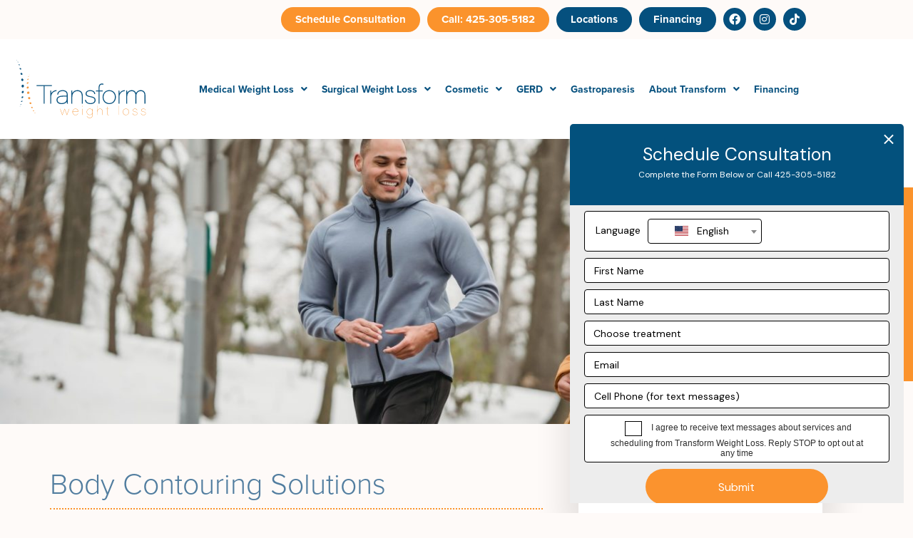

--- FILE ---
content_type: text/html; charset=UTF-8
request_url: https://www.transformweightloss.com/body-contouring-solutions/
body_size: 23536
content:
<!doctype html>
<html lang="en-US">
<head>
	<meta charset="UTF-8">
	<meta name="viewport" content="width=device-width, initial-scale=1">
	<link rel="profile" href="https://gmpg.org/xfn/11">
	<meta name='robots' content='index, follow, max-image-preview:large, max-snippet:-1, max-video-preview:-1' />
	<style>img:is([sizes="auto" i], [sizes^="auto," i]) { contain-intrinsic-size: 3000px 1500px }</style>
	
	<!-- This site is optimized with the Yoast SEO plugin v26.6 - https://yoast.com/wordpress/plugins/seo/ -->
	<title>Body Contouring Solutions - Transform Weight Loss</title>
	<link rel="canonical" href="https://www.transformweightloss.com/body-contouring-solutions/" />
	<meta property="og:locale" content="en_US" />
	<meta property="og:type" content="article" />
	<meta property="og:title" content="Body Contouring Solutions - Transform Weight Loss" />
	<meta property="og:description" content="What&#8217;s the right solution for me? Schedule a consultation with our care team to hear about all of the possibilities. Schedule Your Consultation Dr. Harris is a Cosmetic &amp; Reconstructive Specialist, as well as a Bariatric Surgeon who has spent over 20 years here in the Pacific Northwest using his skills and expertise to help [&hellip;]" />
	<meta property="og:url" content="https://www.transformweightloss.com/body-contouring-solutions/" />
	<meta property="og:site_name" content="Transform Weight Loss" />
	<meta property="article:modified_time" content="2022-12-08T19:42:11+00:00" />
	<meta property="og:image" content="https://www.transformweightloss.com/wp-content/uploads/2021/09/pexels-julia-larson-6455601-1.jpg" />
	<meta property="og:image:width" content="1920" />
	<meta property="og:image:height" content="880" />
	<meta property="og:image:type" content="image/jpeg" />
	<meta name="twitter:card" content="summary_large_image" />
	<meta name="twitter:label1" content="Est. reading time" />
	<meta name="twitter:data1" content="4 minutes" />
	<script type="application/ld+json" class="yoast-schema-graph">{"@context":"https://schema.org","@graph":[{"@type":"WebPage","@id":"https://www.transformweightloss.com/body-contouring-solutions/","url":"https://www.transformweightloss.com/body-contouring-solutions/","name":"Body Contouring Solutions - Transform Weight Loss","isPartOf":{"@id":"https://www.transformweightloss.com/#website"},"primaryImageOfPage":{"@id":"https://www.transformweightloss.com/body-contouring-solutions/#primaryimage"},"image":{"@id":"https://www.transformweightloss.com/body-contouring-solutions/#primaryimage"},"thumbnailUrl":"https://www.transformweightloss.com/wp-content/uploads/2021/09/pexels-julia-larson-6455601-1.jpg","datePublished":"2021-09-01T15:10:48+00:00","dateModified":"2022-12-08T19:42:11+00:00","breadcrumb":{"@id":"https://www.transformweightloss.com/body-contouring-solutions/#breadcrumb"},"inLanguage":"en-US","potentialAction":[{"@type":"ReadAction","target":["https://www.transformweightloss.com/body-contouring-solutions/"]}]},{"@type":"ImageObject","inLanguage":"en-US","@id":"https://www.transformweightloss.com/body-contouring-solutions/#primaryimage","url":"https://www.transformweightloss.com/wp-content/uploads/2021/09/pexels-julia-larson-6455601-1.jpg","contentUrl":"https://www.transformweightloss.com/wp-content/uploads/2021/09/pexels-julia-larson-6455601-1.jpg","width":1920,"height":880},{"@type":"BreadcrumbList","@id":"https://www.transformweightloss.com/body-contouring-solutions/#breadcrumb","itemListElement":[{"@type":"ListItem","position":1,"name":"Home","item":"https://www.transformweightloss.com/"},{"@type":"ListItem","position":2,"name":"Body Contouring Solutions"}]},{"@type":"WebSite","@id":"https://www.transformweightloss.com/#website","url":"https://www.transformweightloss.com/","name":"Transform Weight Loss","description":"","publisher":{"@id":"https://www.transformweightloss.com/#organization"},"potentialAction":[{"@type":"SearchAction","target":{"@type":"EntryPoint","urlTemplate":"https://www.transformweightloss.com/?s={search_term_string}"},"query-input":{"@type":"PropertyValueSpecification","valueRequired":true,"valueName":"search_term_string"}}],"inLanguage":"en-US"},{"@type":"Organization","@id":"https://www.transformweightloss.com/#organization","name":"Transform Weight Loss","url":"https://www.transformweightloss.com/","logo":{"@type":"ImageObject","inLanguage":"en-US","@id":"https://www.transformweightloss.com/#/schema/logo/image/","url":"https://www.transformweightloss.com/wp-content/uploads/2021/04/Transform_logo_FNL.png","contentUrl":"https://www.transformweightloss.com/wp-content/uploads/2021/04/Transform_logo_FNL.png","width":1500,"height":690,"caption":"Transform Weight Loss"},"image":{"@id":"https://www.transformweightloss.com/#/schema/logo/image/"}}]}</script>
	<!-- / Yoast SEO plugin. -->


<link rel='dns-prefetch' href='//www.googletagmanager.com' />
<link rel="alternate" type="application/rss+xml" title="Transform Weight Loss &raquo; Feed" href="https://www.transformweightloss.com/feed/" />
<link rel="alternate" type="application/rss+xml" title="Transform Weight Loss &raquo; Comments Feed" href="https://www.transformweightloss.com/comments/feed/" />
<script>
window._wpemojiSettings = {"baseUrl":"https:\/\/s.w.org\/images\/core\/emoji\/16.0.1\/72x72\/","ext":".png","svgUrl":"https:\/\/s.w.org\/images\/core\/emoji\/16.0.1\/svg\/","svgExt":".svg","source":{"concatemoji":"https:\/\/www.transformweightloss.com\/wp-includes\/js\/wp-emoji-release.min.js?ver=6.8.3"}};
/*! This file is auto-generated */
!function(s,n){var o,i,e;function c(e){try{var t={supportTests:e,timestamp:(new Date).valueOf()};sessionStorage.setItem(o,JSON.stringify(t))}catch(e){}}function p(e,t,n){e.clearRect(0,0,e.canvas.width,e.canvas.height),e.fillText(t,0,0);var t=new Uint32Array(e.getImageData(0,0,e.canvas.width,e.canvas.height).data),a=(e.clearRect(0,0,e.canvas.width,e.canvas.height),e.fillText(n,0,0),new Uint32Array(e.getImageData(0,0,e.canvas.width,e.canvas.height).data));return t.every(function(e,t){return e===a[t]})}function u(e,t){e.clearRect(0,0,e.canvas.width,e.canvas.height),e.fillText(t,0,0);for(var n=e.getImageData(16,16,1,1),a=0;a<n.data.length;a++)if(0!==n.data[a])return!1;return!0}function f(e,t,n,a){switch(t){case"flag":return n(e,"\ud83c\udff3\ufe0f\u200d\u26a7\ufe0f","\ud83c\udff3\ufe0f\u200b\u26a7\ufe0f")?!1:!n(e,"\ud83c\udde8\ud83c\uddf6","\ud83c\udde8\u200b\ud83c\uddf6")&&!n(e,"\ud83c\udff4\udb40\udc67\udb40\udc62\udb40\udc65\udb40\udc6e\udb40\udc67\udb40\udc7f","\ud83c\udff4\u200b\udb40\udc67\u200b\udb40\udc62\u200b\udb40\udc65\u200b\udb40\udc6e\u200b\udb40\udc67\u200b\udb40\udc7f");case"emoji":return!a(e,"\ud83e\udedf")}return!1}function g(e,t,n,a){var r="undefined"!=typeof WorkerGlobalScope&&self instanceof WorkerGlobalScope?new OffscreenCanvas(300,150):s.createElement("canvas"),o=r.getContext("2d",{willReadFrequently:!0}),i=(o.textBaseline="top",o.font="600 32px Arial",{});return e.forEach(function(e){i[e]=t(o,e,n,a)}),i}function t(e){var t=s.createElement("script");t.src=e,t.defer=!0,s.head.appendChild(t)}"undefined"!=typeof Promise&&(o="wpEmojiSettingsSupports",i=["flag","emoji"],n.supports={everything:!0,everythingExceptFlag:!0},e=new Promise(function(e){s.addEventListener("DOMContentLoaded",e,{once:!0})}),new Promise(function(t){var n=function(){try{var e=JSON.parse(sessionStorage.getItem(o));if("object"==typeof e&&"number"==typeof e.timestamp&&(new Date).valueOf()<e.timestamp+604800&&"object"==typeof e.supportTests)return e.supportTests}catch(e){}return null}();if(!n){if("undefined"!=typeof Worker&&"undefined"!=typeof OffscreenCanvas&&"undefined"!=typeof URL&&URL.createObjectURL&&"undefined"!=typeof Blob)try{var e="postMessage("+g.toString()+"("+[JSON.stringify(i),f.toString(),p.toString(),u.toString()].join(",")+"));",a=new Blob([e],{type:"text/javascript"}),r=new Worker(URL.createObjectURL(a),{name:"wpTestEmojiSupports"});return void(r.onmessage=function(e){c(n=e.data),r.terminate(),t(n)})}catch(e){}c(n=g(i,f,p,u))}t(n)}).then(function(e){for(var t in e)n.supports[t]=e[t],n.supports.everything=n.supports.everything&&n.supports[t],"flag"!==t&&(n.supports.everythingExceptFlag=n.supports.everythingExceptFlag&&n.supports[t]);n.supports.everythingExceptFlag=n.supports.everythingExceptFlag&&!n.supports.flag,n.DOMReady=!1,n.readyCallback=function(){n.DOMReady=!0}}).then(function(){return e}).then(function(){var e;n.supports.everything||(n.readyCallback(),(e=n.source||{}).concatemoji?t(e.concatemoji):e.wpemoji&&e.twemoji&&(t(e.twemoji),t(e.wpemoji)))}))}((window,document),window._wpemojiSettings);
</script>
<link rel="stylesheet" type="text/css" href="https://use.typekit.net/dai8cdn.css"><link rel='stylesheet' id='hello-elementor-theme-style-css' href='https://www.transformweightloss.com/wp-content/themes/hello-elementor/theme.min.css?ver=3.2.1' media='all' />
<link rel='stylesheet' id='jet-menu-hello-css' href='https://www.transformweightloss.com/wp-content/plugins/jet-menu/integration/themes/hello-elementor/assets/css/style.css?ver=2.4.7.1' media='all' />
<style id='wp-emoji-styles-inline-css'>

	img.wp-smiley, img.emoji {
		display: inline !important;
		border: none !important;
		box-shadow: none !important;
		height: 1em !important;
		width: 1em !important;
		margin: 0 0.07em !important;
		vertical-align: -0.1em !important;
		background: none !important;
		padding: 0 !important;
	}
</style>
<style id='global-styles-inline-css'>
:root{--wp--preset--aspect-ratio--square: 1;--wp--preset--aspect-ratio--4-3: 4/3;--wp--preset--aspect-ratio--3-4: 3/4;--wp--preset--aspect-ratio--3-2: 3/2;--wp--preset--aspect-ratio--2-3: 2/3;--wp--preset--aspect-ratio--16-9: 16/9;--wp--preset--aspect-ratio--9-16: 9/16;--wp--preset--color--black: #000000;--wp--preset--color--cyan-bluish-gray: #abb8c3;--wp--preset--color--white: #ffffff;--wp--preset--color--pale-pink: #f78da7;--wp--preset--color--vivid-red: #cf2e2e;--wp--preset--color--luminous-vivid-orange: #ff6900;--wp--preset--color--luminous-vivid-amber: #fcb900;--wp--preset--color--light-green-cyan: #7bdcb5;--wp--preset--color--vivid-green-cyan: #00d084;--wp--preset--color--pale-cyan-blue: #8ed1fc;--wp--preset--color--vivid-cyan-blue: #0693e3;--wp--preset--color--vivid-purple: #9b51e0;--wp--preset--gradient--vivid-cyan-blue-to-vivid-purple: linear-gradient(135deg,rgba(6,147,227,1) 0%,rgb(155,81,224) 100%);--wp--preset--gradient--light-green-cyan-to-vivid-green-cyan: linear-gradient(135deg,rgb(122,220,180) 0%,rgb(0,208,130) 100%);--wp--preset--gradient--luminous-vivid-amber-to-luminous-vivid-orange: linear-gradient(135deg,rgba(252,185,0,1) 0%,rgba(255,105,0,1) 100%);--wp--preset--gradient--luminous-vivid-orange-to-vivid-red: linear-gradient(135deg,rgba(255,105,0,1) 0%,rgb(207,46,46) 100%);--wp--preset--gradient--very-light-gray-to-cyan-bluish-gray: linear-gradient(135deg,rgb(238,238,238) 0%,rgb(169,184,195) 100%);--wp--preset--gradient--cool-to-warm-spectrum: linear-gradient(135deg,rgb(74,234,220) 0%,rgb(151,120,209) 20%,rgb(207,42,186) 40%,rgb(238,44,130) 60%,rgb(251,105,98) 80%,rgb(254,248,76) 100%);--wp--preset--gradient--blush-light-purple: linear-gradient(135deg,rgb(255,206,236) 0%,rgb(152,150,240) 100%);--wp--preset--gradient--blush-bordeaux: linear-gradient(135deg,rgb(254,205,165) 0%,rgb(254,45,45) 50%,rgb(107,0,62) 100%);--wp--preset--gradient--luminous-dusk: linear-gradient(135deg,rgb(255,203,112) 0%,rgb(199,81,192) 50%,rgb(65,88,208) 100%);--wp--preset--gradient--pale-ocean: linear-gradient(135deg,rgb(255,245,203) 0%,rgb(182,227,212) 50%,rgb(51,167,181) 100%);--wp--preset--gradient--electric-grass: linear-gradient(135deg,rgb(202,248,128) 0%,rgb(113,206,126) 100%);--wp--preset--gradient--midnight: linear-gradient(135deg,rgb(2,3,129) 0%,rgb(40,116,252) 100%);--wp--preset--font-size--small: 13px;--wp--preset--font-size--medium: 20px;--wp--preset--font-size--large: 36px;--wp--preset--font-size--x-large: 42px;--wp--preset--spacing--20: 0.44rem;--wp--preset--spacing--30: 0.67rem;--wp--preset--spacing--40: 1rem;--wp--preset--spacing--50: 1.5rem;--wp--preset--spacing--60: 2.25rem;--wp--preset--spacing--70: 3.38rem;--wp--preset--spacing--80: 5.06rem;--wp--preset--shadow--natural: 6px 6px 9px rgba(0, 0, 0, 0.2);--wp--preset--shadow--deep: 12px 12px 50px rgba(0, 0, 0, 0.4);--wp--preset--shadow--sharp: 6px 6px 0px rgba(0, 0, 0, 0.2);--wp--preset--shadow--outlined: 6px 6px 0px -3px rgba(255, 255, 255, 1), 6px 6px rgba(0, 0, 0, 1);--wp--preset--shadow--crisp: 6px 6px 0px rgba(0, 0, 0, 1);}:root { --wp--style--global--content-size: 800px;--wp--style--global--wide-size: 1200px; }:where(body) { margin: 0; }.wp-site-blocks > .alignleft { float: left; margin-right: 2em; }.wp-site-blocks > .alignright { float: right; margin-left: 2em; }.wp-site-blocks > .aligncenter { justify-content: center; margin-left: auto; margin-right: auto; }:where(.wp-site-blocks) > * { margin-block-start: 24px; margin-block-end: 0; }:where(.wp-site-blocks) > :first-child { margin-block-start: 0; }:where(.wp-site-blocks) > :last-child { margin-block-end: 0; }:root { --wp--style--block-gap: 24px; }:root :where(.is-layout-flow) > :first-child{margin-block-start: 0;}:root :where(.is-layout-flow) > :last-child{margin-block-end: 0;}:root :where(.is-layout-flow) > *{margin-block-start: 24px;margin-block-end: 0;}:root :where(.is-layout-constrained) > :first-child{margin-block-start: 0;}:root :where(.is-layout-constrained) > :last-child{margin-block-end: 0;}:root :where(.is-layout-constrained) > *{margin-block-start: 24px;margin-block-end: 0;}:root :where(.is-layout-flex){gap: 24px;}:root :where(.is-layout-grid){gap: 24px;}.is-layout-flow > .alignleft{float: left;margin-inline-start: 0;margin-inline-end: 2em;}.is-layout-flow > .alignright{float: right;margin-inline-start: 2em;margin-inline-end: 0;}.is-layout-flow > .aligncenter{margin-left: auto !important;margin-right: auto !important;}.is-layout-constrained > .alignleft{float: left;margin-inline-start: 0;margin-inline-end: 2em;}.is-layout-constrained > .alignright{float: right;margin-inline-start: 2em;margin-inline-end: 0;}.is-layout-constrained > .aligncenter{margin-left: auto !important;margin-right: auto !important;}.is-layout-constrained > :where(:not(.alignleft):not(.alignright):not(.alignfull)){max-width: var(--wp--style--global--content-size);margin-left: auto !important;margin-right: auto !important;}.is-layout-constrained > .alignwide{max-width: var(--wp--style--global--wide-size);}body .is-layout-flex{display: flex;}.is-layout-flex{flex-wrap: wrap;align-items: center;}.is-layout-flex > :is(*, div){margin: 0;}body .is-layout-grid{display: grid;}.is-layout-grid > :is(*, div){margin: 0;}body{padding-top: 0px;padding-right: 0px;padding-bottom: 0px;padding-left: 0px;}a:where(:not(.wp-element-button)){text-decoration: underline;}:root :where(.wp-element-button, .wp-block-button__link){background-color: #32373c;border-width: 0;color: #fff;font-family: inherit;font-size: inherit;line-height: inherit;padding: calc(0.667em + 2px) calc(1.333em + 2px);text-decoration: none;}.has-black-color{color: var(--wp--preset--color--black) !important;}.has-cyan-bluish-gray-color{color: var(--wp--preset--color--cyan-bluish-gray) !important;}.has-white-color{color: var(--wp--preset--color--white) !important;}.has-pale-pink-color{color: var(--wp--preset--color--pale-pink) !important;}.has-vivid-red-color{color: var(--wp--preset--color--vivid-red) !important;}.has-luminous-vivid-orange-color{color: var(--wp--preset--color--luminous-vivid-orange) !important;}.has-luminous-vivid-amber-color{color: var(--wp--preset--color--luminous-vivid-amber) !important;}.has-light-green-cyan-color{color: var(--wp--preset--color--light-green-cyan) !important;}.has-vivid-green-cyan-color{color: var(--wp--preset--color--vivid-green-cyan) !important;}.has-pale-cyan-blue-color{color: var(--wp--preset--color--pale-cyan-blue) !important;}.has-vivid-cyan-blue-color{color: var(--wp--preset--color--vivid-cyan-blue) !important;}.has-vivid-purple-color{color: var(--wp--preset--color--vivid-purple) !important;}.has-black-background-color{background-color: var(--wp--preset--color--black) !important;}.has-cyan-bluish-gray-background-color{background-color: var(--wp--preset--color--cyan-bluish-gray) !important;}.has-white-background-color{background-color: var(--wp--preset--color--white) !important;}.has-pale-pink-background-color{background-color: var(--wp--preset--color--pale-pink) !important;}.has-vivid-red-background-color{background-color: var(--wp--preset--color--vivid-red) !important;}.has-luminous-vivid-orange-background-color{background-color: var(--wp--preset--color--luminous-vivid-orange) !important;}.has-luminous-vivid-amber-background-color{background-color: var(--wp--preset--color--luminous-vivid-amber) !important;}.has-light-green-cyan-background-color{background-color: var(--wp--preset--color--light-green-cyan) !important;}.has-vivid-green-cyan-background-color{background-color: var(--wp--preset--color--vivid-green-cyan) !important;}.has-pale-cyan-blue-background-color{background-color: var(--wp--preset--color--pale-cyan-blue) !important;}.has-vivid-cyan-blue-background-color{background-color: var(--wp--preset--color--vivid-cyan-blue) !important;}.has-vivid-purple-background-color{background-color: var(--wp--preset--color--vivid-purple) !important;}.has-black-border-color{border-color: var(--wp--preset--color--black) !important;}.has-cyan-bluish-gray-border-color{border-color: var(--wp--preset--color--cyan-bluish-gray) !important;}.has-white-border-color{border-color: var(--wp--preset--color--white) !important;}.has-pale-pink-border-color{border-color: var(--wp--preset--color--pale-pink) !important;}.has-vivid-red-border-color{border-color: var(--wp--preset--color--vivid-red) !important;}.has-luminous-vivid-orange-border-color{border-color: var(--wp--preset--color--luminous-vivid-orange) !important;}.has-luminous-vivid-amber-border-color{border-color: var(--wp--preset--color--luminous-vivid-amber) !important;}.has-light-green-cyan-border-color{border-color: var(--wp--preset--color--light-green-cyan) !important;}.has-vivid-green-cyan-border-color{border-color: var(--wp--preset--color--vivid-green-cyan) !important;}.has-pale-cyan-blue-border-color{border-color: var(--wp--preset--color--pale-cyan-blue) !important;}.has-vivid-cyan-blue-border-color{border-color: var(--wp--preset--color--vivid-cyan-blue) !important;}.has-vivid-purple-border-color{border-color: var(--wp--preset--color--vivid-purple) !important;}.has-vivid-cyan-blue-to-vivid-purple-gradient-background{background: var(--wp--preset--gradient--vivid-cyan-blue-to-vivid-purple) !important;}.has-light-green-cyan-to-vivid-green-cyan-gradient-background{background: var(--wp--preset--gradient--light-green-cyan-to-vivid-green-cyan) !important;}.has-luminous-vivid-amber-to-luminous-vivid-orange-gradient-background{background: var(--wp--preset--gradient--luminous-vivid-amber-to-luminous-vivid-orange) !important;}.has-luminous-vivid-orange-to-vivid-red-gradient-background{background: var(--wp--preset--gradient--luminous-vivid-orange-to-vivid-red) !important;}.has-very-light-gray-to-cyan-bluish-gray-gradient-background{background: var(--wp--preset--gradient--very-light-gray-to-cyan-bluish-gray) !important;}.has-cool-to-warm-spectrum-gradient-background{background: var(--wp--preset--gradient--cool-to-warm-spectrum) !important;}.has-blush-light-purple-gradient-background{background: var(--wp--preset--gradient--blush-light-purple) !important;}.has-blush-bordeaux-gradient-background{background: var(--wp--preset--gradient--blush-bordeaux) !important;}.has-luminous-dusk-gradient-background{background: var(--wp--preset--gradient--luminous-dusk) !important;}.has-pale-ocean-gradient-background{background: var(--wp--preset--gradient--pale-ocean) !important;}.has-electric-grass-gradient-background{background: var(--wp--preset--gradient--electric-grass) !important;}.has-midnight-gradient-background{background: var(--wp--preset--gradient--midnight) !important;}.has-small-font-size{font-size: var(--wp--preset--font-size--small) !important;}.has-medium-font-size{font-size: var(--wp--preset--font-size--medium) !important;}.has-large-font-size{font-size: var(--wp--preset--font-size--large) !important;}.has-x-large-font-size{font-size: var(--wp--preset--font-size--x-large) !important;}
:root :where(.wp-block-pullquote){font-size: 1.5em;line-height: 1.6;}
</style>
<link rel='stylesheet' id='hello-elementor-css' href='https://www.transformweightloss.com/wp-content/themes/hello-elementor/style.min.css?ver=3.2.1' media='all' />
<link rel='stylesheet' id='chld_thm_cfg_child-css' href='https://www.transformweightloss.com/wp-content/themes/transform/style.css?ver=6.8.3' media='all' />
<link rel='stylesheet' id='hello-elementor-header-footer-css' href='https://www.transformweightloss.com/wp-content/themes/hello-elementor/header-footer.min.css?ver=3.2.1' media='all' />
<link rel='stylesheet' id='font-awesome-all-css' href='https://www.transformweightloss.com/wp-content/plugins/jet-menu/assets/public/lib/font-awesome/css/all.min.css?ver=5.12.0' media='all' />
<link rel='stylesheet' id='font-awesome-v4-shims-css' href='https://www.transformweightloss.com/wp-content/plugins/jet-menu/assets/public/lib/font-awesome/css/v4-shims.min.css?ver=5.12.0' media='all' />
<link rel='stylesheet' id='jet-menu-public-styles-css' href='https://www.transformweightloss.com/wp-content/plugins/jet-menu/assets/public/css/public.css?ver=2.4.7.1' media='all' />
<link rel='stylesheet' id='elementor-frontend-css' href='https://www.transformweightloss.com/wp-content/plugins/elementor/assets/css/frontend.min.css?ver=3.34.0' media='all' />
<link rel='stylesheet' id='widget-social-icons-css' href='https://www.transformweightloss.com/wp-content/plugins/elementor/assets/css/widget-social-icons.min.css?ver=3.34.0' media='all' />
<link rel='stylesheet' id='e-apple-webkit-css' href='https://www.transformweightloss.com/wp-content/plugins/elementor/assets/css/conditionals/apple-webkit.min.css?ver=3.34.0' media='all' />
<link rel='stylesheet' id='e-sticky-css' href='https://www.transformweightloss.com/wp-content/plugins/elementor-pro/assets/css/modules/sticky.min.css?ver=3.34.0' media='all' />
<link rel='stylesheet' id='widget-image-css' href='https://www.transformweightloss.com/wp-content/plugins/elementor/assets/css/widget-image.min.css?ver=3.34.0' media='all' />
<link rel='stylesheet' id='widget-heading-css' href='https://www.transformweightloss.com/wp-content/plugins/elementor/assets/css/widget-heading.min.css?ver=3.34.0' media='all' />
<link rel='stylesheet' id='widget-nav-menu-css' href='https://www.transformweightloss.com/wp-content/plugins/elementor-pro/assets/css/widget-nav-menu.min.css?ver=3.34.0' media='all' />
<link rel='stylesheet' id='elementor-icons-css' href='https://www.transformweightloss.com/wp-content/plugins/elementor/assets/lib/eicons/css/elementor-icons.min.css?ver=5.45.0' media='all' />
<link rel='stylesheet' id='elementor-post-5601-css' href='https://www.transformweightloss.com/wp-content/uploads/elementor/css/post-5601.css?ver=1767906929' media='all' />
<link rel='stylesheet' id='uael-frontend-css' href='https://www.transformweightloss.com/wp-content/plugins/ultimate-elementor/assets/min-css/uael-frontend.min.css?ver=1.42.1' media='all' />
<link rel='stylesheet' id='uael-teammember-social-icons-css' href='https://www.transformweightloss.com/wp-content/plugins/elementor/assets/css/widget-social-icons.min.css?ver=3.24.0' media='all' />
<link rel='stylesheet' id='uael-social-share-icons-brands-css' href='https://www.transformweightloss.com/wp-content/plugins/elementor/assets/lib/font-awesome/css/brands.css?ver=5.15.3' media='all' />
<link rel='stylesheet' id='uael-social-share-icons-fontawesome-css' href='https://www.transformweightloss.com/wp-content/plugins/elementor/assets/lib/font-awesome/css/fontawesome.css?ver=5.15.3' media='all' />
<link rel='stylesheet' id='uael-nav-menu-icons-css' href='https://www.transformweightloss.com/wp-content/plugins/elementor/assets/lib/font-awesome/css/solid.css?ver=5.15.3' media='all' />
<link rel='stylesheet' id='widget-divider-css' href='https://www.transformweightloss.com/wp-content/plugins/elementor/assets/css/widget-divider.min.css?ver=3.34.0' media='all' />
<link rel='stylesheet' id='elementor-post-10471-css' href='https://www.transformweightloss.com/wp-content/uploads/elementor/css/post-10471.css?ver=1767915533' media='all' />
<link rel='stylesheet' id='elementor-post-10694-css' href='https://www.transformweightloss.com/wp-content/uploads/elementor/css/post-10694.css?ver=1767906930' media='all' />
<link rel='stylesheet' id='elementor-post-10684-css' href='https://www.transformweightloss.com/wp-content/uploads/elementor/css/post-10684.css?ver=1767906930' media='all' />
<link rel='stylesheet' id='eael-general-css' href='https://www.transformweightloss.com/wp-content/plugins/essential-addons-for-elementor-lite/assets/front-end/css/view/general.min.css?ver=6.5.4' media='all' />
<link rel='stylesheet' id='elementor-icons-shared-0-css' href='https://www.transformweightloss.com/wp-content/plugins/elementor/assets/lib/font-awesome/css/fontawesome.min.css?ver=5.15.3' media='all' />
<link rel='stylesheet' id='elementor-icons-fa-brands-css' href='https://www.transformweightloss.com/wp-content/plugins/elementor/assets/lib/font-awesome/css/brands.min.css?ver=5.15.3' media='all' />
<link rel='stylesheet' id='elementor-icons-fa-solid-css' href='https://www.transformweightloss.com/wp-content/plugins/elementor/assets/lib/font-awesome/css/solid.min.css?ver=5.15.3' media='all' />
<script src="https://www.transformweightloss.com/wp-includes/js/jquery/jquery.min.js?ver=3.7.1" id="jquery-core-js"></script>
<script src="https://www.transformweightloss.com/wp-includes/js/jquery/jquery-migrate.min.js?ver=3.4.1" id="jquery-migrate-js"></script>

<!-- Google tag (gtag.js) snippet added by Site Kit -->
<!-- Google Analytics snippet added by Site Kit -->
<script src="https://www.googletagmanager.com/gtag/js?id=G-PT3YTX4JH0" id="google_gtagjs-js" async></script>
<script id="google_gtagjs-js-after">
window.dataLayer = window.dataLayer || [];function gtag(){dataLayer.push(arguments);}
gtag("set","linker",{"domains":["www.transformweightloss.com"]});
gtag("js", new Date());
gtag("set", "developer_id.dZTNiMT", true);
gtag("config", "G-PT3YTX4JH0");
</script>
<link rel="https://api.w.org/" href="https://www.transformweightloss.com/wp-json/" /><link rel="alternate" title="JSON" type="application/json" href="https://www.transformweightloss.com/wp-json/wp/v2/pages/10471" /><link rel="EditURI" type="application/rsd+xml" title="RSD" href="https://www.transformweightloss.com/xmlrpc.php?rsd" />
<link rel='shortlink' href='https://www.transformweightloss.com/?p=10471' />
<link rel="alternate" title="oEmbed (JSON)" type="application/json+oembed" href="https://www.transformweightloss.com/wp-json/oembed/1.0/embed?url=https%3A%2F%2Fwww.transformweightloss.com%2Fbody-contouring-solutions%2F" />
<link rel="alternate" title="oEmbed (XML)" type="text/xml+oembed" href="https://www.transformweightloss.com/wp-json/oembed/1.0/embed?url=https%3A%2F%2Fwww.transformweightloss.com%2Fbody-contouring-solutions%2F&#038;format=xml" />
<meta name="generator" content="Site Kit by Google 1.168.0" /><meta name="generator" content="Elementor 3.34.0; features: additional_custom_breakpoints; settings: css_print_method-external, google_font-enabled, font_display-auto">
<div id="bss-cform" class="sticky-form" style="max-width: 100%; width: 100%; display: inline-block;position: fixed;right: 13px;bottom: 5px;z-index: 10000;">
<script type="text/javascript">
var bssFormSlug = 'transform-weight-loss-iframe.html';
var bssSiteUrl = 'https://www.hivebariatrics.com/lp/sticker';
var bssHead= document.getElementsByTagName('head')[0];
var bssScript= document.createElement('script');
var bssFormClass = 'sticky_form';
bssScript.type= 'text/javascript';
bssScript.src= 'https://www.hivebariatrics.com/lp/js/sticker-conversion/iframe_template.js';
bssHead.appendChild(bssScript);
</script>
</div>
<div id="bss-insurance-button" class="bss-insurance-button">
<script type="text/javascript">
var bssButtonSlug = 'transform-weight-loss-button.html';
var bssSiteUrl = 'https://www.hivebariatrics.com/lp/sticker';
var bssHead = document.getElementsByTagName('head')[0];
var bssScript = document.createElement('script');
if (document.getElementById('bss-button-script'))
bssScript.type = 'text/javascript';
bssScript.id = 'bss-button-script';
bssScript.src = 'https://www.hivebariatrics.com/lp/js/sticker-conversion/sticky_button_template.js';
if (document.getElementById('bss-button-script') == null) {
bssHead.appendChild(bssScript);
}
</script>
</div>
<!-- Meta Pixel Code -->

<script>

!function(f,b,e,v,n,t,s)

{if(f.fbq)return;n=f.fbq=function(){n.callMethod?

n.callMethod.apply(n,arguments):n.queue.push(arguments)};

if(!f._fbq)f._fbq=n;n.push=n;n.loaded=!0;n.version='2.0';

n.queue=[];t=b.createElement(e);t.async=!0;

t.src=v;s=b.getElementsByTagName(e)[0];

s.parentNode.insertBefore(t,s)}(window,document,'script',

'https://connect.facebook.net/en_US/fbevents.js');


fbq('init', '1123923522408980'); 

fbq('track', 'PageView');

</script>

<noscript>

<img height="1" width="1" 

src="https://www.facebook.com/tr?id=1123923522408980&ev=PageView

&noscript=1"/>

</noscript>

<!-- End Meta Pixel Code -->
			<style>
				.e-con.e-parent:nth-of-type(n+4):not(.e-lazyloaded):not(.e-no-lazyload),
				.e-con.e-parent:nth-of-type(n+4):not(.e-lazyloaded):not(.e-no-lazyload) * {
					background-image: none !important;
				}
				@media screen and (max-height: 1024px) {
					.e-con.e-parent:nth-of-type(n+3):not(.e-lazyloaded):not(.e-no-lazyload),
					.e-con.e-parent:nth-of-type(n+3):not(.e-lazyloaded):not(.e-no-lazyload) * {
						background-image: none !important;
					}
				}
				@media screen and (max-height: 640px) {
					.e-con.e-parent:nth-of-type(n+2):not(.e-lazyloaded):not(.e-no-lazyload),
					.e-con.e-parent:nth-of-type(n+2):not(.e-lazyloaded):not(.e-no-lazyload) * {
						background-image: none !important;
					}
				}
			</style>
			
<!-- Google Tag Manager snippet added by Site Kit -->
<script>
			( function( w, d, s, l, i ) {
				w[l] = w[l] || [];
				w[l].push( {'gtm.start': new Date().getTime(), event: 'gtm.js'} );
				var f = d.getElementsByTagName( s )[0],
					j = d.createElement( s ), dl = l != 'dataLayer' ? '&l=' + l : '';
				j.async = true;
				j.src = 'https://www.googletagmanager.com/gtm.js?id=' + i + dl;
				f.parentNode.insertBefore( j, f );
			} )( window, document, 'script', 'dataLayer', 'GTM-N8PN7PB' );
			
</script>

<!-- End Google Tag Manager snippet added by Site Kit -->
<meta name="generator" content="Powered by Slider Revolution 6.7.25 - responsive, Mobile-Friendly Slider Plugin for WordPress with comfortable drag and drop interface." />
<link rel="icon" href="https://www.transformweightloss.com/wp-content/uploads/2021/06/cropped-Transform_fav_FNL-32x32.png" sizes="32x32" />
<link rel="icon" href="https://www.transformweightloss.com/wp-content/uploads/2021/06/cropped-Transform_fav_FNL-192x192.png" sizes="192x192" />
<link rel="apple-touch-icon" href="https://www.transformweightloss.com/wp-content/uploads/2021/06/cropped-Transform_fav_FNL-180x180.png" />
<meta name="msapplication-TileImage" content="https://www.transformweightloss.com/wp-content/uploads/2021/06/cropped-Transform_fav_FNL-270x270.png" />
<script>function setREVStartSize(e){
			//window.requestAnimationFrame(function() {
				window.RSIW = window.RSIW===undefined ? window.innerWidth : window.RSIW;
				window.RSIH = window.RSIH===undefined ? window.innerHeight : window.RSIH;
				try {
					var pw = document.getElementById(e.c).parentNode.offsetWidth,
						newh;
					pw = pw===0 || isNaN(pw) || (e.l=="fullwidth" || e.layout=="fullwidth") ? window.RSIW : pw;
					e.tabw = e.tabw===undefined ? 0 : parseInt(e.tabw);
					e.thumbw = e.thumbw===undefined ? 0 : parseInt(e.thumbw);
					e.tabh = e.tabh===undefined ? 0 : parseInt(e.tabh);
					e.thumbh = e.thumbh===undefined ? 0 : parseInt(e.thumbh);
					e.tabhide = e.tabhide===undefined ? 0 : parseInt(e.tabhide);
					e.thumbhide = e.thumbhide===undefined ? 0 : parseInt(e.thumbhide);
					e.mh = e.mh===undefined || e.mh=="" || e.mh==="auto" ? 0 : parseInt(e.mh,0);
					if(e.layout==="fullscreen" || e.l==="fullscreen")
						newh = Math.max(e.mh,window.RSIH);
					else{
						e.gw = Array.isArray(e.gw) ? e.gw : [e.gw];
						for (var i in e.rl) if (e.gw[i]===undefined || e.gw[i]===0) e.gw[i] = e.gw[i-1];
						e.gh = e.el===undefined || e.el==="" || (Array.isArray(e.el) && e.el.length==0)? e.gh : e.el;
						e.gh = Array.isArray(e.gh) ? e.gh : [e.gh];
						for (var i in e.rl) if (e.gh[i]===undefined || e.gh[i]===0) e.gh[i] = e.gh[i-1];
											
						var nl = new Array(e.rl.length),
							ix = 0,
							sl;
						e.tabw = e.tabhide>=pw ? 0 : e.tabw;
						e.thumbw = e.thumbhide>=pw ? 0 : e.thumbw;
						e.tabh = e.tabhide>=pw ? 0 : e.tabh;
						e.thumbh = e.thumbhide>=pw ? 0 : e.thumbh;
						for (var i in e.rl) nl[i] = e.rl[i]<window.RSIW ? 0 : e.rl[i];
						sl = nl[0];
						for (var i in nl) if (sl>nl[i] && nl[i]>0) { sl = nl[i]; ix=i;}
						var m = pw>(e.gw[ix]+e.tabw+e.thumbw) ? 1 : (pw-(e.tabw+e.thumbw)) / (e.gw[ix]);
						newh =  (e.gh[ix] * m) + (e.tabh + e.thumbh);
					}
					var el = document.getElementById(e.c);
					if (el!==null && el) el.style.height = newh+"px";
					el = document.getElementById(e.c+"_wrapper");
					if (el!==null && el) {
						el.style.height = newh+"px";
						el.style.display = "block";
					}
				} catch(e){
					console.log("Failure at Presize of Slider:" + e)
				}
			//});
		  };</script>
		<style id="wp-custom-css">
			.jet-menu ul.jet-sub-menu {
    min-width: 220px !important;
}		</style>
		</head>
<body class="wp-singular page-template-default page page-id-10471 wp-embed-responsive wp-theme-hello-elementor wp-child-theme-transform jet-desktop-menu-active elementor-default elementor-kit-5601 elementor-page elementor-page-10471">

		<!-- Google Tag Manager (noscript) snippet added by Site Kit -->
		<noscript>
			<iframe src="https://www.googletagmanager.com/ns.html?id=GTM-N8PN7PB" height="0" width="0" style="display:none;visibility:hidden"></iframe>
		</noscript>
		<!-- End Google Tag Manager (noscript) snippet added by Site Kit -->
		
<a class="skip-link screen-reader-text" href="#content">Skip to content</a>

		<header data-elementor-type="header" data-elementor-id="10694" class="elementor elementor-10694 elementor-location-header" data-elementor-post-type="elementor_library">
					<section data-particle_enable="false" data-particle-mobile-disabled="false" class="elementor-section elementor-top-section elementor-element elementor-element-b4981c4 elementor-section-content-middle elementor-hidden-mobile elementor-section-boxed elementor-section-height-default elementor-section-height-default" data-id="b4981c4" data-element_type="section" data-settings="{&quot;background_background&quot;:&quot;classic&quot;,&quot;sticky&quot;:&quot;top&quot;,&quot;sticky_on&quot;:[&quot;desktop&quot;,&quot;tablet&quot;,&quot;mobile&quot;],&quot;sticky_offset&quot;:0,&quot;sticky_effects_offset&quot;:0,&quot;sticky_anchor_link_offset&quot;:0}">
						<div class="elementor-container elementor-column-gap-default">
					<div class="elementor-column elementor-col-100 elementor-top-column elementor-element elementor-element-a7d66b6" data-id="a7d66b6" data-element_type="column">
			<div class="elementor-widget-wrap elementor-element-populated">
						<div class="elementor-element elementor-element-b14c595 elementor-align-right elementor-widget__width-auto elementor-mobile-align-center elementor-widget-mobile__width-inherit elementor-widget elementor-widget-button" data-id="b14c595" data-element_type="widget" data-widget_type="button.default">
				<div class="elementor-widget-container">
									<div class="elementor-button-wrapper">
					<a class="elementor-button elementor-button-link elementor-size-sm" href="/schedule-consultation/">
						<span class="elementor-button-content-wrapper">
									<span class="elementor-button-text">Schedule Consultation</span>
					</span>
					</a>
				</div>
								</div>
				</div>
				<div class="elementor-element elementor-element-77b3570 elementor-align-right elementor-widget__width-auto elementor-hidden-mobile elementor-widget elementor-widget-button" data-id="77b3570" data-element_type="widget" data-widget_type="button.default">
				<div class="elementor-widget-container">
									<div class="elementor-button-wrapper">
					<a class="elementor-button elementor-button-link elementor-size-sm" href="tel:425-305-5182">
						<span class="elementor-button-content-wrapper">
									<span class="elementor-button-text">Call: 425-305-5182</span>
					</span>
					</a>
				</div>
								</div>
				</div>
				<div class="elementor-element elementor-element-0458f20 elementor-align-right elementor-widget__width-auto elementor-hidden-mobile elementor-widget elementor-widget-button" data-id="0458f20" data-element_type="widget" data-widget_type="button.default">
				<div class="elementor-widget-container">
									<div class="elementor-button-wrapper">
					<a class="elementor-button elementor-button-link elementor-size-sm" href="https://www.transformweightloss.com/contact-us/#locations">
						<span class="elementor-button-content-wrapper">
									<span class="elementor-button-text">Locations</span>
					</span>
					</a>
				</div>
								</div>
				</div>
				<div class="elementor-element elementor-element-90fd8b6 elementor-align-right elementor-widget__width-auto elementor-hidden-mobile elementor-widget elementor-widget-button" data-id="90fd8b6" data-element_type="widget" data-widget_type="button.default">
				<div class="elementor-widget-container">
									<div class="elementor-button-wrapper">
					<a class="elementor-button elementor-button-link elementor-size-sm" href="https://www.transformweightloss.com/payment-plans/">
						<span class="elementor-button-content-wrapper">
									<span class="elementor-button-text">Financing</span>
					</span>
					</a>
				</div>
								</div>
				</div>
				<div class="elementor-element elementor-element-4a654d9 elementor-widget__width-auto elementor-shape-rounded elementor-grid-0 e-grid-align-center elementor-widget elementor-widget-social-icons" data-id="4a654d9" data-element_type="widget" data-widget_type="social-icons.default">
				<div class="elementor-widget-container">
							<div class="elementor-social-icons-wrapper elementor-grid" role="list">
							<span class="elementor-grid-item" role="listitem">
					<a class="elementor-icon elementor-social-icon elementor-social-icon-facebook elementor-repeater-item-b3e2745" href="https://www.facebook.com/TransformWL" target="_blank">
						<span class="elementor-screen-only">Facebook</span>
						<i aria-hidden="true" class="fab fa-facebook"></i>					</a>
				</span>
							<span class="elementor-grid-item" role="listitem">
					<a class="elementor-icon elementor-social-icon elementor-social-icon-instagram elementor-repeater-item-2f288ae" href="https://www.instagram.com/transformweightloss/" target="_blank">
						<span class="elementor-screen-only">Instagram</span>
						<i aria-hidden="true" class="fab fa-instagram"></i>					</a>
				</span>
							<span class="elementor-grid-item" role="listitem">
					<a class="elementor-icon elementor-social-icon elementor-social-icon-tiktok elementor-repeater-item-4f73a50" href="https://www.tiktok.com/@transform_weightloss" target="_blank">
						<span class="elementor-screen-only">Tiktok</span>
						<i aria-hidden="true" class="fab fa-tiktok"></i>					</a>
				</span>
					</div>
						</div>
				</div>
					</div>
		</div>
					</div>
		</section>
				<section data-particle_enable="false" data-particle-mobile-disabled="false" class="elementor-section elementor-top-section elementor-element elementor-element-1f012a3 elementor-section-content-middle elementor-section-boxed elementor-section-height-default elementor-section-height-default" data-id="1f012a3" data-element_type="section" data-settings="{&quot;background_background&quot;:&quot;classic&quot;}">
						<div class="elementor-container elementor-column-gap-default">
					<div class="elementor-column elementor-col-50 elementor-top-column elementor-element elementor-element-376bca5" data-id="376bca5" data-element_type="column">
			<div class="elementor-widget-wrap elementor-element-populated">
						<div class="elementor-element elementor-element-d1bbdc0 elementor-widget elementor-widget-image" data-id="d1bbdc0" data-element_type="widget" data-widget_type="image.default">
				<div class="elementor-widget-container">
																<a href="https://www.transformweightloss.com">
							<img width="800" height="357" src="https://www.transformweightloss.com/wp-content/uploads/2022/10/Transform-Logo-SVGtransform.svg" class="attachment-large size-large wp-image-10742" alt="" />								</a>
															</div>
				</div>
					</div>
		</div>
				<div class="elementor-column elementor-col-50 elementor-top-column elementor-element elementor-element-5085992" data-id="5085992" data-element_type="column">
			<div class="elementor-widget-wrap elementor-element-populated">
						<div class="elementor-element elementor-element-631472b elementor-widget elementor-widget-jet-mega-menu" data-id="631472b" data-element_type="widget" data-widget_type="jet-mega-menu.default">
				<div class="elementor-widget-container">
					<div class="menu-megamenu-new-container"><div class="jet-menu-container"><div class="jet-menu-inner"><ul class="jet-menu jet-menu--animation-type-fade"><li id="jet-menu-item-11287" class="jet-menu-item jet-menu-item-type-post_type jet-menu-item-object-page jet-menu-item-has-children jet-no-roll-up jet-simple-menu-item jet-regular-item jet-menu-item-11287"><a href="https://www.transformweightloss.com/weight-loss-solutions/" class="top-level-link"><div class="jet-menu-item-wrapper"><div class="jet-menu-title">Medical Weight Loss</div><i class="jet-dropdown-arrow fa fa-angle-down"></i></div></a>
<ul  class="jet-sub-menu">
	<li id="jet-menu-item-11298" class="jet-menu-item jet-menu-item-type-post_type jet-menu-item-object-page jet-no-roll-up jet-simple-menu-item jet-regular-item jet-menu-item-11298 jet-sub-menu-item"><a href="https://www.transformweightloss.com/weight-loss-solutions/" class="sub-level-link"><div class="jet-menu-item-wrapper"><div class="jet-menu-title">Overview</div></div></a></li>
	<li id="jet-menu-item-11302" class="jet-menu-item jet-menu-item-type-post_type jet-menu-item-object-page jet-menu-item-has-children jet-no-roll-up jet-simple-menu-item jet-regular-item jet-menu-item-11302 jet-sub-menu-item"><a href="https://www.transformweightloss.com/weight-loss-solutions/transform-at-home/" class="sub-level-link"><div class="jet-menu-item-wrapper"><div class="jet-menu-title">Transform at Home</div><i class="jet-dropdown-arrow fa fa-angle-right"></i></div></a>
	<ul  class="jet-sub-menu">
		<li id="jet-menu-item-11303" class="jet-menu-item jet-menu-item-type-post_type jet-menu-item-object-page jet-no-roll-up jet-simple-menu-item jet-regular-item jet-menu-item-11303 jet-sub-menu-item"><a href="https://www.transformweightloss.com/weight-loss-solutions/transform-at-home/" class="sub-level-link"><div class="jet-menu-item-wrapper"><div class="jet-menu-title">Overview</div></div></a></li>
		<li id="jet-menu-item-11300" class="jet-menu-item jet-menu-item-type-post_type jet-menu-item-object-page jet-no-roll-up jet-simple-menu-item jet-regular-item jet-menu-item-11300 jet-sub-menu-item"><a href="https://www.transformweightloss.com/weight-loss-solutions/medications/" class="sub-level-link"><div class="jet-menu-item-wrapper"><div class="jet-menu-title">Medications</div></div></a></li>
		<li id="jet-menu-item-11299" class="jet-menu-item jet-menu-item-type-post_type jet-menu-item-object-page jet-no-roll-up jet-simple-menu-item jet-regular-item jet-menu-item-11299 jet-sub-menu-item"><a href="https://www.transformweightloss.com/weight-loss-solutions/biometric-testing/" class="sub-level-link"><div class="jet-menu-item-wrapper"><div class="jet-menu-title">Biometric Testing</div></div></a></li>
		<li id="jet-menu-item-11301" class="jet-menu-item jet-menu-item-type-post_type jet-menu-item-object-page jet-no-roll-up jet-simple-menu-item jet-regular-item jet-menu-item-11301 jet-sub-menu-item"><a href="https://www.transformweightloss.com/weight-loss-solutions/supplements/" class="sub-level-link"><div class="jet-menu-item-wrapper"><div class="jet-menu-title">Supplements</div></div></a></li>
		<li id="jet-menu-item-11357" class="jet-menu-item jet-menu-item-type-post_type jet-menu-item-object-page jet-no-roll-up jet-simple-menu-item jet-regular-item jet-menu-item-11357 jet-sub-menu-item"><a href="https://www.transformweightloss.com/weight-loss-solutions/nutritional-consulting/" class="sub-level-link"><div class="jet-menu-item-wrapper"><div class="jet-menu-title">Nutritional Consulting</div></div></a></li>
		<li id="jet-menu-item-11358" class="jet-menu-item jet-menu-item-type-post_type jet-menu-item-object-page jet-no-roll-up jet-simple-menu-item jet-regular-item jet-menu-item-11358 jet-sub-menu-item"><a href="https://www.transformweightloss.com/weight-loss-solutions/app-tracking-technology/" class="sub-level-link"><div class="jet-menu-item-wrapper"><div class="jet-menu-title">App Tracking Technology</div></div></a></li>
		<li id="jet-menu-item-11521" class="jet-menu-item jet-menu-item-type-post_type jet-menu-item-object-page jet-no-roll-up jet-simple-menu-item jet-regular-item jet-menu-item-11521 jet-sub-menu-item"><a href="https://www.transformweightloss.com/wegovy-at-transform-weight-loss/" class="sub-level-link"><div class="jet-menu-item-wrapper"><div class="jet-menu-title">Wegovy® at Transform Weight Loss</div></div></a></li>
		<li id="jet-menu-item-11522" class="jet-menu-item jet-menu-item-type-post_type jet-menu-item-object-page jet-no-roll-up jet-simple-menu-item jet-regular-item jet-menu-item-11522 jet-sub-menu-item"><a href="https://www.transformweightloss.com/ozempic/" class="sub-level-link"><div class="jet-menu-item-wrapper"><div class="jet-menu-title">Ozempic</div></div></a></li>
		<li id="jet-menu-item-11535" class="jet-menu-item jet-menu-item-type-post_type jet-menu-item-object-page jet-no-roll-up jet-simple-menu-item jet-regular-item jet-menu-item-11535 jet-sub-menu-item"><a href="https://www.transformweightloss.com/zepbound/" class="sub-level-link"><div class="jet-menu-item-wrapper"><div class="jet-menu-title">ZepBound</div></div></a></li>
		<li id="jet-menu-item-11536" class="jet-menu-item jet-menu-item-type-post_type jet-menu-item-object-page jet-no-roll-up jet-simple-menu-item jet-regular-item jet-menu-item-11536 jet-sub-menu-item"><a href="https://www.transformweightloss.com/mounjaro/" class="sub-level-link"><div class="jet-menu-item-wrapper"><div class="jet-menu-title">Mounjaro</div></div></a></li>
	</ul>
</li>
</ul>
</li>
<li id="jet-menu-item-11305" class="jet-menu-item jet-menu-item-type-custom jet-menu-item-object-custom jet-menu-item-has-children jet-no-roll-up jet-simple-menu-item jet-regular-item jet-menu-item-11305"><a href="https://www.transformweightloss.com/surgical-weight-loss-overview/" class="top-level-link"><div class="jet-menu-item-wrapper"><div class="jet-menu-title">Surgical Weight Loss</div><i class="jet-dropdown-arrow fa fa-angle-down"></i></div></a>
<ul  class="jet-sub-menu">
	<li id="jet-menu-item-11370" class="jet-menu-item jet-menu-item-type-post_type jet-menu-item-object-page jet-no-roll-up jet-simple-menu-item jet-regular-item jet-menu-item-11370 jet-sub-menu-item"><a href="https://www.transformweightloss.com/surgical-weight-loss-overview/" class="sub-level-link"><div class="jet-menu-item-wrapper"><div class="jet-menu-title">Overview</div></div></a></li>
	<li id="jet-menu-item-11308" class="jet-menu-item jet-menu-item-type-custom jet-menu-item-object-custom jet-menu-item-has-children jet-no-roll-up jet-simple-menu-item jet-regular-item jet-menu-item-11308 jet-sub-menu-item"><a href="#" class="sub-level-link"><div class="jet-menu-item-wrapper"><div class="jet-menu-title">Procedures</div><i class="jet-dropdown-arrow fa fa-angle-right"></i></div></a>
	<ul  class="jet-sub-menu">
		<li id="jet-menu-item-11368" class="jet-menu-item jet-menu-item-type-post_type jet-menu-item-object-page jet-no-roll-up jet-simple-menu-item jet-regular-item jet-menu-item-11368 jet-sub-menu-item"><a href="https://www.transformweightloss.com/gastric-balloon-copy/" class="sub-level-link"><div class="jet-menu-item-wrapper"><div class="jet-menu-title">Gastric Balloon</div></div></a></li>
		<li id="jet-menu-item-11310" class="jet-menu-item jet-menu-item-type-post_type jet-menu-item-object-page jet-no-roll-up jet-simple-menu-item jet-regular-item jet-menu-item-11310 jet-sub-menu-item"><a href="https://www.transformweightloss.com/weight-loss-solutions/gastric-bypass/" class="sub-level-link"><div class="jet-menu-item-wrapper"><div class="jet-menu-title">Gastric Bypass</div></div></a></li>
		<li id="jet-menu-item-11311" class="jet-menu-item jet-menu-item-type-post_type jet-menu-item-object-page jet-no-roll-up jet-simple-menu-item jet-regular-item jet-menu-item-11311 jet-sub-menu-item"><a href="https://www.transformweightloss.com/weight-loss-solutions/gastric-sleeve/" class="sub-level-link"><div class="jet-menu-item-wrapper"><div class="jet-menu-title">Gastric Sleeve</div></div></a></li>
		<li id="jet-menu-item-11421" class="jet-menu-item jet-menu-item-type-post_type jet-menu-item-object-page jet-no-roll-up jet-simple-menu-item jet-regular-item jet-menu-item-11421 jet-sub-menu-item"><a href="https://www.transformweightloss.com/magna-slim-by-transform/" class="sub-level-link"><div class="jet-menu-item-wrapper"><div class="jet-menu-title">MagnaSlim By Transform</div></div></a></li>
		<li id="jet-menu-item-11369" class="jet-menu-item jet-menu-item-type-post_type jet-menu-item-object-page jet-no-roll-up jet-simple-menu-item jet-regular-item jet-menu-item-11369 jet-sub-menu-item"><a href="https://www.transformweightloss.com/sadi/" class="sub-level-link"><div class="jet-menu-item-wrapper"><div class="jet-menu-title">SADI</div></div></a></li>
	</ul>
</li>
</ul>
</li>
<li id="jet-menu-item-11288" class="jet-menu-item jet-menu-item-type-post_type jet-menu-item-object-page jet-current-menu-item jet-page_item jet-page-item-10471 jet-current_page_item jet-current-menu-ancestor jet-current-menu-parent jet-current_page_parent jet-current_page_ancestor jet-menu-item-has-children jet-no-roll-up jet-simple-menu-item jet-regular-item jet-current-menu-item jet-menu-item-11288"><a href="https://www.transformweightloss.com/body-contouring-solutions/" class="top-level-link"><div class="jet-menu-item-wrapper"><div class="jet-menu-title">Cosmetic</div><i class="jet-dropdown-arrow fa fa-angle-down"></i></div></a>
<ul  class="jet-sub-menu">
	<li id="jet-menu-item-11506" class="jet-menu-item jet-menu-item-type-post_type jet-menu-item-object-page jet-no-roll-up jet-simple-menu-item jet-regular-item jet-menu-item-11506 jet-sub-menu-item"><a href="https://www.transformweightloss.com/cosmetic-overview-v2/" class="sub-level-link"><div class="jet-menu-item-wrapper"><div class="jet-menu-title">Overview</div></div></a></li>
	<li id="jet-menu-item-11290" class="jet-menu-item jet-menu-item-type-post_type jet-menu-item-object-page jet-no-roll-up jet-simple-menu-item jet-regular-item jet-menu-item-11290 jet-sub-menu-item"><a href="https://www.transformweightloss.com/liposuction-2/" class="sub-level-link"><div class="jet-menu-item-wrapper"><div class="jet-menu-title">Liposuction</div></div></a></li>
	<li id="jet-menu-item-11444" class="jet-menu-item jet-menu-item-type-post_type jet-menu-item-object-page jet-no-roll-up jet-simple-menu-item jet-regular-item jet-menu-item-11444 jet-sub-menu-item"><a href="https://www.transformweightloss.com/tummy-tuck/" class="sub-level-link"><div class="jet-menu-item-wrapper"><div class="jet-menu-title">Tummy Tuck</div></div></a></li>
	<li id="jet-menu-item-11497" class="jet-menu-item jet-menu-item-type-post_type jet-menu-item-object-page jet-no-roll-up jet-simple-menu-item jet-regular-item jet-menu-item-11497 jet-sub-menu-item"><a href="https://www.transformweightloss.com/arm-contouring/" class="sub-level-link"><div class="jet-menu-item-wrapper"><div class="jet-menu-title">Arm Contouring</div></div></a></li>
	<li id="jet-menu-item-11496" class="jet-menu-item jet-menu-item-type-post_type jet-menu-item-object-page jet-no-roll-up jet-simple-menu-item jet-regular-item jet-menu-item-11496 jet-sub-menu-item"><a href="https://www.transformweightloss.com/thigh-contouring/" class="sub-level-link"><div class="jet-menu-item-wrapper"><div class="jet-menu-title">Thigh Contouring</div></div></a></li>
	<li id="jet-menu-item-11495" class="jet-menu-item jet-menu-item-type-post_type jet-menu-item-object-page jet-no-roll-up jet-simple-menu-item jet-regular-item jet-menu-item-11495 jet-sub-menu-item"><a href="https://www.transformweightloss.com/breast-augmentation-page/" class="sub-level-link"><div class="jet-menu-item-wrapper"><div class="jet-menu-title">Breast Augmentations</div></div></a></li>
	<li id="jet-menu-item-11313" class="jet-menu-item jet-menu-item-type-post_type jet-menu-item-object-page jet-current-menu-item jet-page_item jet-page-item-10471 jet-current_page_item jet-no-roll-up jet-simple-menu-item jet-regular-item jet-menu-item-11313 jet-sub-menu-item"><a href="https://www.transformweightloss.com/body-contouring-solutions/" class="sub-level-link"><div class="jet-menu-item-wrapper"><div class="jet-menu-title">Body Contouring After Weight Loss</div></div></a></li>
	<li id="jet-menu-item-11296" class="jet-menu-item jet-menu-item-type-post_type jet-menu-item-object-page jet-no-roll-up jet-simple-menu-item jet-regular-item jet-menu-item-11296 jet-sub-menu-item"><a href="https://www.transformweightloss.com/patient-stories/" class="sub-level-link"><div class="jet-menu-item-wrapper"><div class="jet-menu-title">Before and Afters</div></div></a></li>
</ul>
</li>
<li id="jet-menu-item-11291" class="jet-menu-item jet-menu-item-type-custom jet-menu-item-object-custom jet-menu-item-has-children jet-no-roll-up jet-simple-menu-item jet-regular-item jet-menu-item-11291"><a href="#" class="top-level-link"><div class="jet-menu-item-wrapper"><div class="jet-menu-title">GERD</div><i class="jet-dropdown-arrow fa fa-angle-down"></i></div></a>
<ul  class="jet-sub-menu">
	<li id="jet-menu-item-11292" class="jet-menu-item jet-menu-item-type-post_type jet-menu-item-object-page jet-no-roll-up jet-simple-menu-item jet-regular-item jet-menu-item-11292 jet-sub-menu-item"><a href="https://www.transformweightloss.com/tif-procedure/" class="sub-level-link"><div class="jet-menu-item-wrapper"><div class="jet-menu-title">Acid Reflux</div></div></a></li>
	<li id="jet-menu-item-11314" class="jet-menu-item jet-menu-item-type-post_type jet-menu-item-object-page jet-no-roll-up jet-simple-menu-item jet-regular-item jet-menu-item-11314 jet-sub-menu-item"><a href="https://www.transformweightloss.com/tif-procedure/" class="sub-level-link"><div class="jet-menu-item-wrapper"><div class="jet-menu-title">TIF Procedure</div></div></a></li>
	<li id="jet-menu-item-11294" class="jet-menu-item jet-menu-item-type-post_type jet-menu-item-object-page jet-no-roll-up jet-simple-menu-item jet-regular-item jet-menu-item-11294 jet-sub-menu-item"><a href="https://www.transformweightloss.com/weight-loss-solutions/hernia/" class="sub-level-link"><div class="jet-menu-item-wrapper"><div class="jet-menu-title">Hernia Repair</div></div></a></li>
</ul>
</li>
<li id="jet-menu-item-11293" class="jet-menu-item jet-menu-item-type-post_type jet-menu-item-object-page jet-no-roll-up jet-simple-menu-item jet-regular-item jet-menu-item-11293"><a href="https://www.transformweightloss.com/gastroparesis/" class="top-level-link"><div class="jet-menu-item-wrapper"><div class="jet-menu-title">Gastroparesis</div></div></a></li>
<li id="jet-menu-item-11545" class="jet-menu-item jet-menu-item-type-post_type jet-menu-item-object-page jet-menu-item-has-children jet-no-roll-up jet-simple-menu-item jet-regular-item jet-menu-item-11545"><a href="https://www.transformweightloss.com/about-transform/" class="top-level-link"><div class="jet-menu-item-wrapper"><div class="jet-menu-title">About Transform</div><i class="jet-dropdown-arrow fa fa-angle-down"></i></div></a>
<ul  class="jet-sub-menu">
	<li id="jet-menu-item-11546" class="jet-menu-item jet-menu-item-type-post_type jet-menu-item-object-page jet-no-roll-up jet-simple-menu-item jet-regular-item jet-menu-item-11546 jet-sub-menu-item"><a href="https://www.transformweightloss.com/meet-our-team/" class="sub-level-link"><div class="jet-menu-item-wrapper"><div class="jet-menu-title">Meet Our Team</div></div></a></li>
	<li id="jet-menu-item-11317" class="jet-menu-item jet-menu-item-type-post_type jet-menu-item-object-page jet-no-roll-up jet-simple-menu-item jet-regular-item jet-menu-item-11317 jet-sub-menu-item"><a href="https://www.transformweightloss.com/patient-stories/" class="sub-level-link"><div class="jet-menu-item-wrapper"><div class="jet-menu-title">Testimonials</div></div></a></li>
</ul>
</li>
<li id="jet-menu-item-11551" class="jet-menu-item jet-menu-item-type-post_type jet-menu-item-object-page jet-no-roll-up jet-simple-menu-item jet-regular-item jet-menu-item-11551"><a href="https://www.transformweightloss.com/payment-plans/" class="top-level-link"><div class="jet-menu-item-wrapper"><div class="jet-menu-title">Financing</div></div></a></li>
</ul></div></div></div>				</div>
				</div>
					</div>
		</div>
					</div>
		</section>
				</header>
		
<main id="content" class="site-main post-10471 page type-page status-publish has-post-thumbnail hentry">

			<div class="page-header">
			<h1 class="entry-title">Body Contouring Solutions</h1>		</div>
	
	<div class="page-content">
				<div data-elementor-type="wp-page" data-elementor-id="10471" class="elementor elementor-10471" data-elementor-post-type="page">
						<section data-particle_enable="false" data-particle-mobile-disabled="false" class="elementor-section elementor-top-section elementor-element elementor-element-58bff9dc elementor-section-boxed elementor-section-height-default elementor-section-height-default" data-id="58bff9dc" data-element_type="section" data-settings="{&quot;background_background&quot;:&quot;gradient&quot;}">
						<div class="elementor-container elementor-column-gap-default">
					<div class="elementor-column elementor-col-100 elementor-top-column elementor-element elementor-element-71b88e77" data-id="71b88e77" data-element_type="column">
			<div class="elementor-widget-wrap elementor-element-populated">
						<div class="elementor-element elementor-element-13ca4072 elementor-widget elementor-widget-image" data-id="13ca4072" data-element_type="widget" data-widget_type="image.default">
				<div class="elementor-widget-container">
															<img decoding="async" src="https://www.transformweightloss.com/wp-content/uploads/elementor/thumbs/pexels-julia-larson-6455601-1-r0ttptweziyd3k59rt32stujcgroujm0urmihbh4sc.jpg" title="pexels-julia-larson-6455601 (1)" alt="pexels-julia-larson-6455601 (1)" loading="lazy" />															</div>
				</div>
					</div>
		</div>
					</div>
		</section>
		<div data-particle_enable="false" data-particle-mobile-disabled="false" class="elementor-element elementor-element-35027092 e-flex e-con-boxed e-con e-parent" data-id="35027092" data-element_type="container" data-settings="{&quot;background_background&quot;:&quot;classic&quot;}">
					<div class="e-con-inner">
		<div data-particle_enable="false" data-particle-mobile-disabled="false" class="elementor-element elementor-element-5e39fc54 e-con-full e-flex e-con e-child" data-id="5e39fc54" data-element_type="container" data-settings="{&quot;background_background&quot;:&quot;classic&quot;}">
				<div class="elementor-element elementor-element-11e70b21 elementor-widget elementor-widget-heading" data-id="11e70b21" data-element_type="widget" data-widget_type="heading.default">
				<div class="elementor-widget-container">
					<h2 class="elementor-heading-title elementor-size-default">Body Contouring Solutions</h2>				</div>
				</div>
				<div class="elementor-element elementor-element-7837beb2 elementor-widget-divider--view-line elementor-widget elementor-widget-divider" data-id="7837beb2" data-element_type="widget" data-widget_type="divider.default">
				<div class="elementor-widget-container">
							<div class="elementor-divider">
			<span class="elementor-divider-separator">
						</span>
		</div>
						</div>
				</div>
				</div>
		<div data-particle_enable="false" data-particle-mobile-disabled="false" class="elementor-element elementor-element-4b69f651 e-con-full elementor-hidden-mobile e-flex e-con e-child" data-id="4b69f651" data-element_type="container" data-settings="{&quot;background_background&quot;:&quot;classic&quot;}">
				<div class="elementor-element elementor-element-5756634b elementor-widget elementor-widget-heading" data-id="5756634b" data-element_type="widget" data-widget_type="heading.default">
				<div class="elementor-widget-container">
					<h2 class="elementor-heading-title elementor-size-default">What's the right <strong><em>solution</em></strong> for me?</h2>				</div>
				</div>
				<div class="elementor-element elementor-element-1b16a314 elementor-widget elementor-widget-text-editor" data-id="1b16a314" data-element_type="widget" data-widget_type="text-editor.default">
				<div class="elementor-widget-container">
									<div class="elementor-element elementor-element-5f88aa5 elementor-widget elementor-widget-text-editor" data-id="5f88aa5" data-element_type="widget" data-widget_type="text-editor.default"><div class="elementor-widget-container"><p>Schedule a consultation with our care team to hear about all of the possibilities.</p></div></div>								</div>
				</div>
				<div class="elementor-element elementor-element-bf16d61 elementor-widget elementor-widget-button" data-id="bf16d61" data-element_type="widget" data-widget_type="button.default">
				<div class="elementor-widget-container">
									<div class="elementor-button-wrapper">
					<a class="elementor-button elementor-button-link elementor-size-sm" href="/schedule-consultation/">
						<span class="elementor-button-content-wrapper">
									<span class="elementor-button-text">Schedule Your Consultation</span>
					</span>
					</a>
				</div>
								</div>
				</div>
				</div>
					</div>
				</div>
		<div data-particle_enable="false" data-particle-mobile-disabled="false" class="elementor-element elementor-element-24e92fb e-flex e-con-boxed e-con e-parent" data-id="24e92fb" data-element_type="container" data-settings="{&quot;background_background&quot;:&quot;classic&quot;}">
					<div class="e-con-inner">
				<div class="elementor-element elementor-element-5faadb1 elementor-widget__width-initial elementor-widget elementor-widget-text-editor" data-id="5faadb1" data-element_type="widget" data-widget_type="text-editor.default">
				<div class="elementor-widget-container">
									<div class="elementor-element elementor-element-5a74300 elementor-widget__width-initial elementor-widget elementor-widget-text-editor" data-id="5a74300" data-element_type="widget" data-widget_type="text-editor.default"><div class="elementor-widget-container"><p>Dr. Harris is a Cosmetic &amp; Reconstructive Specialist, as well as a Bariatric Surgeon who has spent over 20 years here in the Pacific Northwest using his skills and expertise to help patients realize their best selves.</p><p>Thanks to Dr. Harris, we’re able to add a full line of cosmetic services to what we already offer at Transform:</p></div></div>								</div>
				</div>
				<div class="elementor-element elementor-element-002c0d8 elementor-widget__width-initial elementor-widget elementor-widget-text-editor" data-id="002c0d8" data-element_type="widget" data-widget_type="text-editor.default">
				<div class="elementor-widget-container">
									<div class="elementor-element elementor-element-5a74300 elementor-widget__width-initial elementor-widget elementor-widget-text-editor" data-id="5a74300" data-element_type="widget" data-widget_type="text-editor.default"><div class="elementor-widget-container"><ul><li><strong>Body Contouring (Liposuction)</strong></li><li style="list-style-type: none;"><ul><li>Abdomen &amp; waist</li><li>Arms</li><li>Inner/outer thigh</li><li>Upper and lower back</li><li>Chin</li><li>Male Chest Reduction</li></ul></li><li><strong>Breast Procedures</strong><ul><li>Breast Lift</li><li>Breast Augmentation</li></ul></li><li><strong>Fat Transfer</strong><ul><li>Buttocks with low back/waist liposuction (Brazilian Butt Lift)</li><li>Face</li></ul></li><li><strong>Excess Skin Removal</strong></li><li><strong>Tummy Tucks</strong></li><li><strong>Botox</strong></li><li><strong>Post bariatric surgery (weight loss) body contouring</strong><ul><li>Abdominoplasty (Removal of abdominal skin with contouring)</li><li>Fleur de lis abdominoplasty (For extensive excess abdominal skin)</li><li>Panniculectomy (removal of excess abdomen skin)</li><li>Brachioplasty (arm lift)</li><li>Thighplasty (thigh lift)</li><li>Lower &amp; upper back lift (Body lift)</li></ul></li><li><strong>In office biopsy and removal of skin abnormalities</strong><ul><li>Cryotherapy</li><li>Biopsy or excision</li></ul></li></ul></div></div>								</div>
				</div>
					</div>
				</div>
				<section data-particle_enable="false" data-particle-mobile-disabled="false" class="elementor-section elementor-top-section elementor-element elementor-element-025309d elementor-section-boxed elementor-section-height-default elementor-section-height-default" data-id="025309d" data-element_type="section">
						<div class="elementor-container elementor-column-gap-default">
					<div class="elementor-column elementor-col-100 elementor-top-column elementor-element elementor-element-359ac65" data-id="359ac65" data-element_type="column" data-settings="{&quot;background_background&quot;:&quot;classic&quot;}">
			<div class="elementor-widget-wrap elementor-element-populated">
						<div class="elementor-element elementor-element-95263f4 elementor-widget elementor-widget-text-editor" data-id="95263f4" data-element_type="widget" data-widget_type="text-editor.default">
				<div class="elementor-widget-container">
									<h4> “Our patients are amazing. They are strong, resilient, and full of life. Helping them achieve wellness and an appearance that reflects who they are, is the best part of what I do.”</h4>								</div>
				</div>
				<div class="elementor-element elementor-element-4e49e82 elementor-widget elementor-widget-text-editor" data-id="4e49e82" data-element_type="widget" data-widget_type="text-editor.default">
				<div class="elementor-widget-container">
									<h4>– Eric Harris MD FACS</h4>								</div>
				</div>
					</div>
		</div>
					</div>
		</section>
				<section data-particle_enable="false" data-particle-mobile-disabled="false" class="elementor-section elementor-top-section elementor-element elementor-element-09459fd elementor-section-boxed elementor-section-height-default elementor-section-height-default" data-id="09459fd" data-element_type="section" data-settings="{&quot;background_background&quot;:&quot;classic&quot;}">
						<div class="elementor-container elementor-column-gap-default">
					<div class="elementor-column elementor-col-50 elementor-top-column elementor-element elementor-element-eb93a66" data-id="eb93a66" data-element_type="column">
			<div class="elementor-widget-wrap elementor-element-populated">
						<div class="elementor-element elementor-element-9c8e56f elementor-widget elementor-widget-heading" data-id="9c8e56f" data-element_type="widget" data-widget_type="heading.default">
				<div class="elementor-widget-container">
					<h2 class="elementor-heading-title elementor-size-default">Meet Dr. Harris and the Care Team</h2>				</div>
				</div>
				<div class="elementor-element elementor-element-944245c elementor-widget-divider--view-line elementor-widget elementor-widget-global elementor-global-6265 elementor-widget-divider" data-id="944245c" data-element_type="widget" data-widget_type="divider.default">
				<div class="elementor-widget-container">
							<div class="elementor-divider">
			<span class="elementor-divider-separator">
						</span>
		</div>
						</div>
				</div>
				<div class="elementor-element elementor-element-beaf116 elementor-widget elementor-widget-global elementor-global-6268 elementor-widget-text-editor" data-id="beaf116" data-element_type="widget" data-widget_type="text-editor.default">
				<div class="elementor-widget-container">
									<p>Our Medical, Nutritional and Coaching teams are excited to help you begin your Transformation.</p>								</div>
				</div>
				<div class="elementor-element elementor-element-dbfb17e elementor-align-center elementor-widget elementor-widget-global elementor-global-6271 elementor-widget-button" data-id="dbfb17e" data-element_type="widget" data-widget_type="button.default">
				<div class="elementor-widget-container">
									<div class="elementor-button-wrapper">
					<a class="elementor-button elementor-button-link elementor-size-lg" href="/meet-our-team">
						<span class="elementor-button-content-wrapper">
									<span class="elementor-button-text">Meet the Team</span>
					</span>
					</a>
				</div>
								</div>
				</div>
					</div>
		</div>
				<div class="elementor-column elementor-col-50 elementor-top-column elementor-element elementor-element-51fa026" data-id="51fa026" data-element_type="column">
			<div class="elementor-widget-wrap elementor-element-populated">
						<div class="elementor-element elementor-element-2280175 elementor-widget elementor-widget-image" data-id="2280175" data-element_type="widget" data-widget_type="image.default">
				<div class="elementor-widget-container">
																<a href="#elementor-action%3Aaction%3Dlightbox%26settings%3DeyJ0eXBlIjoidmlkZW8iLCJ2aWRlb1R5cGUiOiJ5b3V0dWJlIiwidXJsIjoiaHR0cHM6XC9cL3d3dy55b3V0dWJlLmNvbVwvZW1iZWRcL0E0U2Rwb0VPOGdrP2ZlYXR1cmU9b2VtYmVkIn0%3D">
							<img fetchpriority="high" decoding="async" width="500" height="531" src="https://www.transformweightloss.com/wp-content/uploads/2021/05/Harris-Homepage.jpg" class="attachment-large size-large wp-image-10520" alt="" srcset="https://www.transformweightloss.com/wp-content/uploads/2021/05/Harris-Homepage.jpg 500w, https://www.transformweightloss.com/wp-content/uploads/2021/05/Harris-Homepage-282x300.jpg 282w" sizes="(max-width: 500px) 100vw, 500px" />								</a>
															</div>
				</div>
					</div>
		</div>
					</div>
		</section>
				<section data-particle_enable="false" data-particle-mobile-disabled="false" class="elementor-section elementor-top-section elementor-element elementor-element-4d0c4f1c elementor-section-full_width elementor-section-height-default elementor-section-height-default" data-id="4d0c4f1c" data-element_type="section" data-settings="{&quot;background_background&quot;:&quot;classic&quot;}">
						<div class="elementor-container elementor-column-gap-default">
					<div class="elementor-column elementor-col-100 elementor-top-column elementor-element elementor-element-5c12fd5" data-id="5c12fd5" data-element_type="column">
			<div class="elementor-widget-wrap elementor-element-populated">
						<div class="elementor-element elementor-element-5349c0e0 elementor-widget elementor-widget-template" data-id="5349c0e0" data-element_type="widget" data-widget_type="template.default">
				<div class="elementor-widget-container">
							<div class="elementor-template">
					<div data-elementor-type="section" data-elementor-id="6360" class="elementor elementor-6360" data-elementor-post-type="elementor_library">
					<section data-particle_enable="false" data-particle-mobile-disabled="false" class="elementor-section elementor-top-section elementor-element elementor-element-3b254f9 elementor-section-content-middle elementor-section-boxed elementor-section-height-default elementor-section-height-default" data-id="3b254f9" data-element_type="section" data-settings="{&quot;background_background&quot;:&quot;classic&quot;}">
							<div class="elementor-background-overlay"></div>
							<div class="elementor-container elementor-column-gap-default">
					<div class="elementor-column elementor-col-50 elementor-top-column elementor-element elementor-element-124c21d" data-id="124c21d" data-element_type="column" data-settings="{&quot;background_background&quot;:&quot;classic&quot;}">
			<div class="elementor-widget-wrap elementor-element-populated">
						<div class="elementor-element elementor-element-c358fe3 elementor-widget elementor-widget-heading" data-id="c358fe3" data-element_type="widget" data-widget_type="heading.default">
				<div class="elementor-widget-container">
					<h2 class="elementor-heading-title elementor-size-default">Visit Us</h2>				</div>
				</div>
				<div class="elementor-element elementor-element-eb65f87 elementor-widget-divider--view-line elementor-widget elementor-widget-divider" data-id="eb65f87" data-element_type="widget" data-widget_type="divider.default">
				<div class="elementor-widget-container">
							<div class="elementor-divider">
			<span class="elementor-divider-separator">
						</span>
		</div>
						</div>
				</div>
				<div class="elementor-element elementor-element-f96645a elementor-widget elementor-widget-text-editor" data-id="f96645a" data-element_type="widget" data-widget_type="text-editor.default">
				<div class="elementor-widget-container">
									<p>We look forward to sitting down with you and explaining all of your weight loss alternatives. At Transform, we create a customized medically supervised program that delivers results.</p>								</div>
				</div>
				<div class="elementor-element elementor-element-70a21ec elementor-align-center elementor-mobile-align-center visit-us-btn elementor-widget elementor-widget-button" data-id="70a21ec" data-element_type="widget" data-widget_type="button.default">
				<div class="elementor-widget-container">
									<div class="elementor-button-wrapper">
					<a class="elementor-button elementor-button-link elementor-size-lg" href="/schedule-consultation/">
						<span class="elementor-button-content-wrapper">
									<span class="elementor-button-text">Schedule Your Consultation</span>
					</span>
					</a>
				</div>
								</div>
				</div>
					</div>
		</div>
				<div class="elementor-column elementor-col-50 elementor-top-column elementor-element elementor-element-df10e25" data-id="df10e25" data-element_type="column" data-settings="{&quot;background_background&quot;:&quot;classic&quot;}">
			<div class="elementor-widget-wrap elementor-element-populated">
						<div class="elementor-element elementor-element-6254fc0 elementor-widget elementor-widget-text-editor" data-id="6254fc0" data-element_type="widget" data-widget_type="text-editor.default">
				<div class="elementor-widget-container">
									<p>The Transform team can explain all of your weight loss options and then, help you select the one that’s right for you.</p><p><em><strong>Take the first step towards your journey today!</strong></em></p>								</div>
				</div>
					</div>
		</div>
					</div>
		</section>
				</div>
				</div>
						</div>
				</div>
					</div>
		</div>
					</div>
		</section>
				</div>
		
		
			</div>

	
</main>

			<footer data-elementor-type="footer" data-elementor-id="10684" class="elementor elementor-10684 elementor-location-footer" data-elementor-post-type="elementor_library">
					<section data-particle_enable="false" data-particle-mobile-disabled="false" class="elementor-section elementor-top-section elementor-element elementor-element-78cbbbc4 elementor-section-boxed elementor-section-height-default elementor-section-height-default" data-id="78cbbbc4" data-element_type="section" data-settings="{&quot;background_background&quot;:&quot;classic&quot;}">
						<div class="elementor-container elementor-column-gap-default">
					<div class="elementor-column elementor-col-25 elementor-top-column elementor-element elementor-element-49b49182" data-id="49b49182" data-element_type="column">
			<div class="elementor-widget-wrap elementor-element-populated">
						<div class="elementor-element elementor-element-4ac0232 elementor-widget elementor-widget-image" data-id="4ac0232" data-element_type="widget" data-widget_type="image.default">
				<div class="elementor-widget-container">
															<img width="800" height="368" src="https://www.transformweightloss.com/wp-content/uploads/2022/09/Transform_logo_FNL-1024x471.png" class="attachment-large size-large wp-image-10729" alt="" srcset="https://www.transformweightloss.com/wp-content/uploads/2022/09/Transform_logo_FNL-1024x471.png 1024w, https://www.transformweightloss.com/wp-content/uploads/2022/09/Transform_logo_FNL-300x138.png 300w, https://www.transformweightloss.com/wp-content/uploads/2022/09/Transform_logo_FNL-768x353.png 768w, https://www.transformweightloss.com/wp-content/uploads/2022/09/Transform_logo_FNL.png 1500w" sizes="(max-width: 800px) 100vw, 800px" />															</div>
				</div>
				<div class="elementor-element elementor-element-2ad64903 elementor-widget elementor-widget-text-editor" data-id="2ad64903" data-element_type="widget" data-widget_type="text-editor.default">
				<div class="elementor-widget-container">
									<p>Transform Weight Loss is a weight loss center designed to help our patients and clients achieve and maintain their weight loss goals.</p>								</div>
				</div>
					</div>
		</div>
				<div class="elementor-column elementor-col-25 elementor-top-column elementor-element elementor-element-233df5a8" data-id="233df5a8" data-element_type="column">
			<div class="elementor-widget-wrap elementor-element-populated">
						<div class="elementor-element elementor-element-9d9bdae elementor-widget elementor-widget-heading" data-id="9d9bdae" data-element_type="widget" data-widget_type="heading.default">
				<div class="elementor-widget-container">
					<h2 class="elementor-heading-title elementor-size-default">Weight Loss Solutions</h2>				</div>
				</div>
				<div class="elementor-element elementor-element-72e0736 elementor-nav-menu--dropdown-none elementor-widget elementor-widget-nav-menu" data-id="72e0736" data-element_type="widget" data-settings="{&quot;layout&quot;:&quot;vertical&quot;,&quot;submenu_icon&quot;:{&quot;value&quot;:&quot;&lt;i class=\&quot;fas fa-caret-down\&quot; aria-hidden=\&quot;true\&quot;&gt;&lt;\/i&gt;&quot;,&quot;library&quot;:&quot;fa-solid&quot;}}" data-widget_type="nav-menu.default">
				<div class="elementor-widget-container">
								<nav aria-label="Menu" class="elementor-nav-menu--main elementor-nav-menu__container elementor-nav-menu--layout-vertical e--pointer-text e--animation-grow">
				<ul id="menu-1-72e0736" class="elementor-nav-menu sm-vertical"><li class="menu-item menu-item-type-post_type menu-item-object-page menu-item-11021"><a href="https://www.transformweightloss.com/weight-loss-solutions/transform-at-home/" class="elementor-item">Transform at Home</a></li>
<li class="menu-item menu-item-type-post_type menu-item-object-page menu-item-8290"><a href="https://www.transformweightloss.com/weight-loss-solutions/supplements/" class="elementor-item">Supplements</a></li>
<li class="menu-item menu-item-type-post_type menu-item-object-page menu-item-8289"><a href="https://www.transformweightloss.com/weight-loss-solutions/medications/" class="elementor-item">Medications</a></li>
</ul>			</nav>
						<nav class="elementor-nav-menu--dropdown elementor-nav-menu__container" aria-hidden="true">
				<ul id="menu-2-72e0736" class="elementor-nav-menu sm-vertical"><li class="menu-item menu-item-type-post_type menu-item-object-page menu-item-11021"><a href="https://www.transformweightloss.com/weight-loss-solutions/transform-at-home/" class="elementor-item" tabindex="-1">Transform at Home</a></li>
<li class="menu-item menu-item-type-post_type menu-item-object-page menu-item-8290"><a href="https://www.transformweightloss.com/weight-loss-solutions/supplements/" class="elementor-item" tabindex="-1">Supplements</a></li>
<li class="menu-item menu-item-type-post_type menu-item-object-page menu-item-8289"><a href="https://www.transformweightloss.com/weight-loss-solutions/medications/" class="elementor-item" tabindex="-1">Medications</a></li>
</ul>			</nav>
						</div>
				</div>
				<div class="elementor-element elementor-element-1360d8b elementor-nav-menu--dropdown-none elementor-widget elementor-widget-nav-menu" data-id="1360d8b" data-element_type="widget" data-settings="{&quot;layout&quot;:&quot;vertical&quot;,&quot;submenu_icon&quot;:{&quot;value&quot;:&quot;&lt;i class=\&quot;fas fa-caret-down\&quot; aria-hidden=\&quot;true\&quot;&gt;&lt;\/i&gt;&quot;,&quot;library&quot;:&quot;fa-solid&quot;}}" data-widget_type="nav-menu.default">
				<div class="elementor-widget-container">
								<nav aria-label="Menu" class="elementor-nav-menu--main elementor-nav-menu__container elementor-nav-menu--layout-vertical e--pointer-text e--animation-grow">
				<ul id="menu-1-1360d8b" class="elementor-nav-menu sm-vertical"><li class="menu-item menu-item-type-post_type menu-item-object-page menu-item-10730"><a href="https://www.transformweightloss.com/spatz-balloon/" class="elementor-item">Spatz Balloon</a></li>
</ul>			</nav>
						<nav class="elementor-nav-menu--dropdown elementor-nav-menu__container" aria-hidden="true">
				<ul id="menu-2-1360d8b" class="elementor-nav-menu sm-vertical"><li class="menu-item menu-item-type-post_type menu-item-object-page menu-item-10730"><a href="https://www.transformweightloss.com/spatz-balloon/" class="elementor-item" tabindex="-1">Spatz Balloon</a></li>
</ul>			</nav>
						</div>
				</div>
				<div class="elementor-element elementor-element-a7fbad2 elementor-nav-menu--dropdown-none elementor-widget elementor-widget-nav-menu" data-id="a7fbad2" data-element_type="widget" data-settings="{&quot;layout&quot;:&quot;vertical&quot;,&quot;submenu_icon&quot;:{&quot;value&quot;:&quot;&lt;i class=\&quot;fas fa-caret-down\&quot; aria-hidden=\&quot;true\&quot;&gt;&lt;\/i&gt;&quot;,&quot;library&quot;:&quot;fa-solid&quot;}}" data-widget_type="nav-menu.default">
				<div class="elementor-widget-container">
								<nav aria-label="Menu" class="elementor-nav-menu--main elementor-nav-menu__container elementor-nav-menu--layout-vertical e--pointer-text e--animation-grow">
				<ul id="menu-1-a7fbad2" class="elementor-nav-menu sm-vertical"><li class="menu-item menu-item-type-post_type menu-item-object-page menu-item-7792"><a href="https://www.transformweightloss.com/weight-loss-solutions/gastric-balloon/" class="elementor-item">Gastric Balloon</a></li>
<li class="menu-item menu-item-type-post_type menu-item-object-page menu-item-8292"><a href="https://www.transformweightloss.com/weight-loss-solutions/biometrics/" class="elementor-item">Biometrics</a></li>
<li class="menu-item menu-item-type-post_type menu-item-object-page menu-item-8291"><a href="https://www.transformweightloss.com/weight-loss-solutions/biometric-testing/" class="elementor-item">Biometric Testing</a></li>
<li class="menu-item menu-item-type-post_type menu-item-object-page menu-item-11423"><a href="https://www.transformweightloss.com/magna-slim-by-transform/" class="elementor-item">MagnaSlim By Transform</a></li>
</ul>			</nav>
						<nav class="elementor-nav-menu--dropdown elementor-nav-menu__container" aria-hidden="true">
				<ul id="menu-2-a7fbad2" class="elementor-nav-menu sm-vertical"><li class="menu-item menu-item-type-post_type menu-item-object-page menu-item-7792"><a href="https://www.transformweightloss.com/weight-loss-solutions/gastric-balloon/" class="elementor-item" tabindex="-1">Gastric Balloon</a></li>
<li class="menu-item menu-item-type-post_type menu-item-object-page menu-item-8292"><a href="https://www.transformweightloss.com/weight-loss-solutions/biometrics/" class="elementor-item" tabindex="-1">Biometrics</a></li>
<li class="menu-item menu-item-type-post_type menu-item-object-page menu-item-8291"><a href="https://www.transformweightloss.com/weight-loss-solutions/biometric-testing/" class="elementor-item" tabindex="-1">Biometric Testing</a></li>
<li class="menu-item menu-item-type-post_type menu-item-object-page menu-item-11423"><a href="https://www.transformweightloss.com/magna-slim-by-transform/" class="elementor-item" tabindex="-1">MagnaSlim By Transform</a></li>
</ul>			</nav>
						</div>
				</div>
				<div class="elementor-element elementor-element-84afb5e elementor-nav-menu--dropdown-none elementor-widget elementor-widget-nav-menu" data-id="84afb5e" data-element_type="widget" data-settings="{&quot;layout&quot;:&quot;vertical&quot;,&quot;submenu_icon&quot;:{&quot;value&quot;:&quot;&lt;i class=\&quot;fas fa-caret-down\&quot; aria-hidden=\&quot;true\&quot;&gt;&lt;\/i&gt;&quot;,&quot;library&quot;:&quot;fa-solid&quot;}}" data-widget_type="nav-menu.default">
				<div class="elementor-widget-container">
								<nav aria-label="Menu" class="elementor-nav-menu--main elementor-nav-menu__container elementor-nav-menu--layout-vertical e--pointer-text e--animation-grow">
				<ul id="menu-1-84afb5e" class="elementor-nav-menu sm-vertical"><li class="menu-item menu-item-type-post_type menu-item-object-page menu-item-8288"><a href="https://www.transformweightloss.com/weight-loss-solutions/gastric-sleeve/" class="elementor-item">Gastric Sleeve</a></li>
<li class="menu-item menu-item-type-post_type menu-item-object-page menu-item-8287"><a href="https://www.transformweightloss.com/weight-loss-solutions/lap-band/" class="elementor-item">Lap Band</a></li>
<li class="menu-item menu-item-type-post_type menu-item-object-page menu-item-7967"><a href="https://www.transformweightloss.com/weight-loss-solutions/gastric-bypass/" class="elementor-item">Gastric Bypass</a></li>
<li class="menu-item menu-item-type-post_type menu-item-object-page menu-item-11523"><a href="https://www.transformweightloss.com/wegovy-at-transform-weight-loss/" class="elementor-item">Wegovy® at Transform Weight Loss</a></li>
<li class="menu-item menu-item-type-post_type menu-item-object-page menu-item-11524"><a href="https://www.transformweightloss.com/ozempic/" class="elementor-item">Ozempic</a></li>
<li class="menu-item menu-item-type-post_type menu-item-object-page menu-item-11533"><a href="https://www.transformweightloss.com/zepbound/" class="elementor-item">ZepBound</a></li>
<li class="menu-item menu-item-type-post_type menu-item-object-page menu-item-11534"><a href="https://www.transformweightloss.com/mounjaro/" class="elementor-item">Mounjaro</a></li>
</ul>			</nav>
						<nav class="elementor-nav-menu--dropdown elementor-nav-menu__container" aria-hidden="true">
				<ul id="menu-2-84afb5e" class="elementor-nav-menu sm-vertical"><li class="menu-item menu-item-type-post_type menu-item-object-page menu-item-8288"><a href="https://www.transformweightloss.com/weight-loss-solutions/gastric-sleeve/" class="elementor-item" tabindex="-1">Gastric Sleeve</a></li>
<li class="menu-item menu-item-type-post_type menu-item-object-page menu-item-8287"><a href="https://www.transformweightloss.com/weight-loss-solutions/lap-band/" class="elementor-item" tabindex="-1">Lap Band</a></li>
<li class="menu-item menu-item-type-post_type menu-item-object-page menu-item-7967"><a href="https://www.transformweightloss.com/weight-loss-solutions/gastric-bypass/" class="elementor-item" tabindex="-1">Gastric Bypass</a></li>
<li class="menu-item menu-item-type-post_type menu-item-object-page menu-item-11523"><a href="https://www.transformweightloss.com/wegovy-at-transform-weight-loss/" class="elementor-item" tabindex="-1">Wegovy® at Transform Weight Loss</a></li>
<li class="menu-item menu-item-type-post_type menu-item-object-page menu-item-11524"><a href="https://www.transformweightloss.com/ozempic/" class="elementor-item" tabindex="-1">Ozempic</a></li>
<li class="menu-item menu-item-type-post_type menu-item-object-page menu-item-11533"><a href="https://www.transformweightloss.com/zepbound/" class="elementor-item" tabindex="-1">ZepBound</a></li>
<li class="menu-item menu-item-type-post_type menu-item-object-page menu-item-11534"><a href="https://www.transformweightloss.com/mounjaro/" class="elementor-item" tabindex="-1">Mounjaro</a></li>
</ul>			</nav>
						</div>
				</div>
					</div>
		</div>
				<div class="elementor-column elementor-col-25 elementor-top-column elementor-element elementor-element-3c910aa" data-id="3c910aa" data-element_type="column">
			<div class="elementor-widget-wrap elementor-element-populated">
						<div class="elementor-element elementor-element-f3697d3 elementor-widget elementor-widget-heading" data-id="f3697d3" data-element_type="widget" data-widget_type="heading.default">
				<div class="elementor-widget-container">
					<h2 class="elementor-heading-title elementor-size-default">Cosmetic</h2>				</div>
				</div>
				<div class="elementor-element elementor-element-eefc415 elementor-nav-menu--dropdown-none elementor-widget-tablet__width-initial elementor-widget elementor-widget-nav-menu" data-id="eefc415" data-element_type="widget" data-settings="{&quot;layout&quot;:&quot;vertical&quot;,&quot;submenu_icon&quot;:{&quot;value&quot;:&quot;&lt;i class=\&quot;fas fa-caret-down\&quot; aria-hidden=\&quot;true\&quot;&gt;&lt;\/i&gt;&quot;,&quot;library&quot;:&quot;fa-solid&quot;}}" data-widget_type="nav-menu.default">
				<div class="elementor-widget-container">
								<nav aria-label="Menu" class="elementor-nav-menu--main elementor-nav-menu__container elementor-nav-menu--layout-vertical e--pointer-text e--animation-grow">
				<ul id="menu-1-eefc415" class="elementor-nav-menu sm-vertical"><li class="menu-item menu-item-type-post_type menu-item-object-page menu-item-11502"><a href="https://www.transformweightloss.com/cosmetic-overview-v2/" class="elementor-item">Cosmetic Overview</a></li>
<li class="menu-item menu-item-type-post_type menu-item-object-page menu-item-11503"><a href="https://www.transformweightloss.com/liposuction-2/" class="elementor-item">Liposuction</a></li>
<li class="menu-item menu-item-type-post_type menu-item-object-page menu-item-11501"><a href="https://www.transformweightloss.com/tummy-tuck/" class="elementor-item">Tummy Tuck</a></li>
<li class="menu-item menu-item-type-post_type menu-item-object-page menu-item-11500"><a href="https://www.transformweightloss.com/arm-contouring/" class="elementor-item">Arm Contouring</a></li>
<li class="menu-item menu-item-type-post_type menu-item-object-page menu-item-11499"><a href="https://www.transformweightloss.com/thigh-contouring/" class="elementor-item">Thigh Contouring</a></li>
<li class="menu-item menu-item-type-post_type menu-item-object-page menu-item-11498"><a href="https://www.transformweightloss.com/breast-augmentation-page/" class="elementor-item">Breast Augmentation</a></li>
<li class="menu-item menu-item-type-post_type menu-item-object-page current-menu-item page_item page-item-10471 current_page_item menu-item-11504"><a href="https://www.transformweightloss.com/body-contouring-solutions/" aria-current="page" class="elementor-item elementor-item-active">Body Contouring Solutions</a></li>
<li class="menu-item menu-item-type-post_type menu-item-object-page menu-item-11505"><a href="https://www.transformweightloss.com/patient-stories/" class="elementor-item">Before and Afters</a></li>
</ul>			</nav>
						<nav class="elementor-nav-menu--dropdown elementor-nav-menu__container" aria-hidden="true">
				<ul id="menu-2-eefc415" class="elementor-nav-menu sm-vertical"><li class="menu-item menu-item-type-post_type menu-item-object-page menu-item-11502"><a href="https://www.transformweightloss.com/cosmetic-overview-v2/" class="elementor-item" tabindex="-1">Cosmetic Overview</a></li>
<li class="menu-item menu-item-type-post_type menu-item-object-page menu-item-11503"><a href="https://www.transformweightloss.com/liposuction-2/" class="elementor-item" tabindex="-1">Liposuction</a></li>
<li class="menu-item menu-item-type-post_type menu-item-object-page menu-item-11501"><a href="https://www.transformweightloss.com/tummy-tuck/" class="elementor-item" tabindex="-1">Tummy Tuck</a></li>
<li class="menu-item menu-item-type-post_type menu-item-object-page menu-item-11500"><a href="https://www.transformweightloss.com/arm-contouring/" class="elementor-item" tabindex="-1">Arm Contouring</a></li>
<li class="menu-item menu-item-type-post_type menu-item-object-page menu-item-11499"><a href="https://www.transformweightloss.com/thigh-contouring/" class="elementor-item" tabindex="-1">Thigh Contouring</a></li>
<li class="menu-item menu-item-type-post_type menu-item-object-page menu-item-11498"><a href="https://www.transformweightloss.com/breast-augmentation-page/" class="elementor-item" tabindex="-1">Breast Augmentation</a></li>
<li class="menu-item menu-item-type-post_type menu-item-object-page current-menu-item page_item page-item-10471 current_page_item menu-item-11504"><a href="https://www.transformweightloss.com/body-contouring-solutions/" aria-current="page" class="elementor-item elementor-item-active" tabindex="-1">Body Contouring Solutions</a></li>
<li class="menu-item menu-item-type-post_type menu-item-object-page menu-item-11505"><a href="https://www.transformweightloss.com/patient-stories/" class="elementor-item" tabindex="-1">Before and Afters</a></li>
</ul>			</nav>
						</div>
				</div>
					</div>
		</div>
				<div class="elementor-column elementor-col-25 elementor-top-column elementor-element elementor-element-2d674115" data-id="2d674115" data-element_type="column">
			<div class="elementor-widget-wrap elementor-element-populated">
						<div class="elementor-element elementor-element-2c3a3a5e elementor-widget elementor-widget-heading" data-id="2c3a3a5e" data-element_type="widget" data-widget_type="heading.default">
				<div class="elementor-widget-container">
					<h2 class="elementor-heading-title elementor-size-default">Resources</h2>				</div>
				</div>
				<div class="elementor-element elementor-element-1ca8f02 elementor-nav-menu--dropdown-none elementor-widget elementor-widget-nav-menu" data-id="1ca8f02" data-element_type="widget" data-settings="{&quot;layout&quot;:&quot;vertical&quot;,&quot;submenu_icon&quot;:{&quot;value&quot;:&quot;&lt;i class=\&quot;fas fa-caret-down\&quot; aria-hidden=\&quot;true\&quot;&gt;&lt;\/i&gt;&quot;,&quot;library&quot;:&quot;fa-solid&quot;}}" data-widget_type="nav-menu.default">
				<div class="elementor-widget-container">
								<nav aria-label="Menu" class="elementor-nav-menu--main elementor-nav-menu__container elementor-nav-menu--layout-vertical e--pointer-text e--animation-grow">
				<ul id="menu-1-1ca8f02" class="elementor-nav-menu sm-vertical"><li class="menu-item menu-item-type-post_type menu-item-object-page menu-item-10733"><a href="https://www.transformweightloss.com/contact-us/" class="elementor-item">Contact Us</a></li>
<li class="menu-item menu-item-type-post_type menu-item-object-page menu-item-11539"><a href="https://www.transformweightloss.com/about-transform/" class="elementor-item">About Transform</a></li>
<li class="menu-item menu-item-type-custom menu-item-object-custom menu-item-10731"><a href="https://transformweightloss.bariatricadvantage.com" class="elementor-item">Purchase Supplements</a></li>
<li class="menu-item menu-item-type-custom menu-item-object-custom menu-item-10732"><a href="https://www.medfusion.net/transformweightloss-25534/portal/#/user/login" class="elementor-item elementor-item-anchor">Patient Portal</a></li>
</ul>			</nav>
						<nav class="elementor-nav-menu--dropdown elementor-nav-menu__container" aria-hidden="true">
				<ul id="menu-2-1ca8f02" class="elementor-nav-menu sm-vertical"><li class="menu-item menu-item-type-post_type menu-item-object-page menu-item-10733"><a href="https://www.transformweightloss.com/contact-us/" class="elementor-item" tabindex="-1">Contact Us</a></li>
<li class="menu-item menu-item-type-post_type menu-item-object-page menu-item-11539"><a href="https://www.transformweightloss.com/about-transform/" class="elementor-item" tabindex="-1">About Transform</a></li>
<li class="menu-item menu-item-type-custom menu-item-object-custom menu-item-10731"><a href="https://transformweightloss.bariatricadvantage.com" class="elementor-item" tabindex="-1">Purchase Supplements</a></li>
<li class="menu-item menu-item-type-custom menu-item-object-custom menu-item-10732"><a href="https://www.medfusion.net/transformweightloss-25534/portal/#/user/login" class="elementor-item elementor-item-anchor" tabindex="-1">Patient Portal</a></li>
</ul>			</nav>
						</div>
				</div>
				<div class="elementor-element elementor-element-a1e8356 e-grid-align-left e-grid-align-mobile-left elementor-shape-rounded elementor-grid-0 elementor-widget elementor-widget-social-icons" data-id="a1e8356" data-element_type="widget" data-widget_type="social-icons.default">
				<div class="elementor-widget-container">
							<div class="elementor-social-icons-wrapper elementor-grid" role="list">
							<span class="elementor-grid-item" role="listitem">
					<a class="elementor-icon elementor-social-icon elementor-social-icon-facebook-f elementor-repeater-item-0267196" href="https://www.facebook.com/TransformWL" target="_blank">
						<span class="elementor-screen-only">Facebook-f</span>
						<i aria-hidden="true" class="fab fa-facebook-f"></i>					</a>
				</span>
							<span class="elementor-grid-item" role="listitem">
					<a class="elementor-icon elementor-social-icon elementor-social-icon-instagram elementor-repeater-item-aa4c0bf" href="https://www.instagram.com/transformweightloss" target="_blank">
						<span class="elementor-screen-only">Instagram</span>
						<i aria-hidden="true" class="fab fa-instagram"></i>					</a>
				</span>
							<span class="elementor-grid-item" role="listitem">
					<a class="elementor-icon elementor-social-icon elementor-social-icon-tiktok elementor-repeater-item-ca15fec" href="https://www.tiktok.com/@transform_weightloss" target="_blank">
						<span class="elementor-screen-only">Tiktok</span>
						<i aria-hidden="true" class="fab fa-tiktok"></i>					</a>
				</span>
					</div>
						</div>
				</div>
				<div class="elementor-element elementor-element-bd2ec05 elementor-widget elementor-widget-image" data-id="bd2ec05" data-element_type="widget" data-widget_type="image.default">
				<div class="elementor-widget-container">
															<img width="1000" height="324" src="https://www.transformweightloss.com/wp-content/uploads/2022/09/Visa_Brandmark_White_RGB_2021-1.png" class="attachment-full size-full wp-image-11459" alt="" srcset="https://www.transformweightloss.com/wp-content/uploads/2022/09/Visa_Brandmark_White_RGB_2021-1.png 1000w, https://www.transformweightloss.com/wp-content/uploads/2022/09/Visa_Brandmark_White_RGB_2021-1-300x97.png 300w, https://www.transformweightloss.com/wp-content/uploads/2022/09/Visa_Brandmark_White_RGB_2021-1-768x249.png 768w" sizes="(max-width: 1000px) 100vw, 1000px" />															</div>
				</div>
				<div class="elementor-element elementor-element-b6e77f0 elementor-widget elementor-widget-image" data-id="b6e77f0" data-element_type="widget" data-widget_type="image.default">
				<div class="elementor-widget-container">
															<img width="524" height="324" src="https://www.transformweightloss.com/wp-content/uploads/2022/09/MC.png" class="attachment-full size-full wp-image-11462" alt="" srcset="https://www.transformweightloss.com/wp-content/uploads/2022/09/MC.png 524w, https://www.transformweightloss.com/wp-content/uploads/2022/09/MC-300x185.png 300w" sizes="(max-width: 524px) 100vw, 524px" />															</div>
				</div>
					</div>
		</div>
					</div>
		</section>
				<footer data-particle_enable="false" data-particle-mobile-disabled="false" class="elementor-section elementor-top-section elementor-element elementor-element-7f3c09bc elementor-section-height-min-height elementor-section-content-middle elementor-section-boxed elementor-section-height-default elementor-section-items-middle" data-id="7f3c09bc" data-element_type="section" data-settings="{&quot;background_background&quot;:&quot;classic&quot;}">
						<div class="elementor-container elementor-column-gap-default">
					<div class="elementor-column elementor-col-100 elementor-top-column elementor-element elementor-element-5f4ab93b" data-id="5f4ab93b" data-element_type="column">
			<div class="elementor-widget-wrap elementor-element-populated">
						<div class="elementor-element elementor-element-d34ef77 elementor-widget__width-auto elementor-widget elementor-widget-heading" data-id="d34ef77" data-element_type="widget" data-widget_type="heading.default">
				<div class="elementor-widget-container">
					<h3 class="elementor-heading-title elementor-size-default">©</h3>				</div>
				</div>
				<div class="elementor-element elementor-element-4ccbff0 elementor-widget__width-auto elementor-widget elementor-widget-heading" data-id="4ccbff0" data-element_type="widget" data-widget_type="heading.default">
				<div class="elementor-widget-container">
					<h3 class="elementor-heading-title elementor-size-default">2026</h3>				</div>
				</div>
				<div class="elementor-element elementor-element-13af72ec elementor-widget__width-auto elementor-widget elementor-widget-heading" data-id="13af72ec" data-element_type="widget" data-widget_type="heading.default">
				<div class="elementor-widget-container">
					<h3 class="elementor-heading-title elementor-size-default"><a href="https://www.transformweightloss.com/privacy-policy/">Transform Weight Loss. All Rights Reserved. Privacy Policy</a></h3>				</div>
				</div>
					</div>
		</div>
					</div>
		</footer>
				</footer>
		

		<script>
			window.RS_MODULES = window.RS_MODULES || {};
			window.RS_MODULES.modules = window.RS_MODULES.modules || {};
			window.RS_MODULES.waiting = window.RS_MODULES.waiting || [];
			window.RS_MODULES.defered = true;
			window.RS_MODULES.moduleWaiting = window.RS_MODULES.moduleWaiting || {};
			window.RS_MODULES.type = 'compiled';
		</script>
		<script type="speculationrules">
{"prefetch":[{"source":"document","where":{"and":[{"href_matches":"\/*"},{"not":{"href_matches":["\/wp-*.php","\/wp-admin\/*","\/wp-content\/uploads\/*","\/wp-content\/*","\/wp-content\/plugins\/*","\/wp-content\/themes\/transform\/*","\/wp-content\/themes\/hello-elementor\/*","\/*\\?(.+)"]}},{"not":{"selector_matches":"a[rel~=\"nofollow\"]"}},{"not":{"selector_matches":".no-prefetch, .no-prefetch a"}}]},"eagerness":"conservative"}]}
</script>
				<script type="text/javascript">
				(function() {
					// Global page view and session tracking for UAEL Modal Popup feature
					try {
						// Session tracking: increment if this is a new session
						
						// Check if any popup on this page uses current page tracking
						var hasCurrentPageTracking = false;
						var currentPagePopups = [];
						// Check all modal popups on this page for current page tracking
						if (typeof jQuery !== 'undefined') {
							jQuery('.uael-modal-parent-wrapper').each(function() {
								var scope = jQuery(this).data('page-views-scope');
								var enabled = jQuery(this).data('page-views-enabled');
								var popupId = jQuery(this).attr('id').replace('-overlay', '');	
								if (enabled === 'yes' && scope === 'current') {
									hasCurrentPageTracking = true;
									currentPagePopups.push(popupId);
								}
							});
						}
						// Global tracking: ALWAYS increment if ANY popup on the site uses global tracking
												// Current page tracking: increment per-page counters
						if (hasCurrentPageTracking && currentPagePopups.length > 0) {
							var currentUrl = window.location.href;
							var urlKey = 'uael_page_views_' + btoa(currentUrl).replace(/[^a-zA-Z0-9]/g, '').substring(0, 50);
							var currentPageViews = parseInt(localStorage.getItem(urlKey) || '0');
							currentPageViews++;
							localStorage.setItem(urlKey, currentPageViews.toString());
							// Store URL mapping for each popup
							for (var i = 0; i < currentPagePopups.length; i++) {
								var popupUrlKey = 'uael_popup_' + currentPagePopups[i] + '_url_key';
								localStorage.setItem(popupUrlKey, urlKey);
							}
						}
					} catch (e) {
						// Silently fail if localStorage is not available
					}
				})();
				</script>
									<script type="text/x-template" id="mobile-menu-item-template"><li
	:id="'jet-mobile-menu-item-'+itemDataObject.itemId"
	:class="itemClasses"
>
	<div
		class="jet-mobile-menu__item-inner"
		tabindex="0"
		:aria-label="itemDataObject.name"
        aria-expanded="false"
		v-on:click="itemSubHandler"
		v-on:keyup.enter="itemSubHandler"
	>
		<a
			:class="itemLinkClasses"
			:href="itemDataObject.url"
			:rel="itemDataObject.xfn"
			:title="itemDataObject.attrTitle"
			:target="itemDataObject.target"
		>
			<div class="jet-menu-item-wrapper">
				<div
					class="jet-menu-icon"
					v-if="isIconVisible"
					v-html="itemIconHtml"
				></div>
				<div class="jet-menu-name">
					<span
						class="jet-menu-label"
						v-if="isLabelVisible"
						v-html="itemDataObject.name"
					></span>
					<small
						class="jet-menu-desc"
						v-if="isDescVisible"
						v-html="itemDataObject.description"
					></small>
				</div>
				<div
					class="jet-menu-badge"
					v-if="isBadgeVisible"
				>
					<div class="jet-menu-badge__inner" v-html="itemDataObject.badgeContent"></div>
				</div>
			</div>
		</a>
		<span
			class="jet-dropdown-arrow"
			v-if="isSub && !templateLoadStatus"
			v-html="dropdownIconHtml"
			v-on:click="markerSubHandler"
		>
		</span>
		<div
			class="jet-mobile-menu__template-loader"
			v-if="templateLoadStatus"
		>
			<svg xmlns:svg="http://www.w3.org/2000/svg" xmlns="http://www.w3.org/2000/svg" xmlns:xlink="http://www.w3.org/1999/xlink" version="1.0" width="24px" height="25px" viewBox="0 0 128 128" xml:space="preserve">
				<g>
					<linearGradient id="linear-gradient">
						<stop offset="0%" :stop-color="loaderColor" stop-opacity="0"/>
						<stop offset="100%" :stop-color="loaderColor" stop-opacity="1"/>
					</linearGradient>
				<path d="M63.85 0A63.85 63.85 0 1 1 0 63.85 63.85 63.85 0 0 1 63.85 0zm.65 19.5a44 44 0 1 1-44 44 44 44 0 0 1 44-44z" fill="url(#linear-gradient)" fill-rule="evenodd"/>
				<animateTransform attributeName="transform" type="rotate" from="0 64 64" to="360 64 64" dur="1080ms" repeatCount="indefinite"></animateTransform>
				</g>
			</svg>
		</div>
	</div>

	<transition name="menu-container-expand-animation">
		<mobile-menu-list
			v-if="isDropdownLayout && subDropdownVisible"
			:depth="depth+1"
			:children-object="itemDataObject.children"
		></mobile-menu-list>
	</transition>

</li>
					</script>					<script type="text/x-template" id="mobile-menu-list-template"><div
	class="jet-mobile-menu__list"
	role="navigation"
>
	<ul class="jet-mobile-menu__items">
		<mobile-menu-item
			v-for="(item, index) in childrenObject"
			:key="item.id"
			:item-data-object="item"
			:depth="depth"
		></mobile-menu-item>
	</ul>
</div>
					</script>					<script type="text/x-template" id="mobile-menu-template"><div
	:class="instanceClass"
	v-on:keyup.esc="escapeKeyHandler"
>
	<div
		class="jet-mobile-menu__toggle"
		role="button"
		ref="toggle"
		tabindex="0"
		aria-label="Open/Close Menu"
        aria-expanded="false"
		v-on:click="menuToggle"
		v-on:keyup.enter="menuToggle"
	>
		<div
			class="jet-mobile-menu__template-loader"
			v-if="toggleLoaderVisible"
		>
			<svg xmlns:svg="http://www.w3.org/2000/svg" xmlns="http://www.w3.org/2000/svg" xmlns:xlink="http://www.w3.org/1999/xlink" version="1.0" width="24px" height="25px" viewBox="0 0 128 128" xml:space="preserve">
				<g>
					<linearGradient id="linear-gradient">
						<stop offset="0%" :stop-color="loaderColor" stop-opacity="0"/>
						<stop offset="100%" :stop-color="loaderColor" stop-opacity="1"/>
					</linearGradient>
				<path d="M63.85 0A63.85 63.85 0 1 1 0 63.85 63.85 63.85 0 0 1 63.85 0zm.65 19.5a44 44 0 1 1-44 44 44 44 0 0 1 44-44z" fill="url(#linear-gradient)" fill-rule="evenodd"/>
				<animateTransform attributeName="transform" type="rotate" from="0 64 64" to="360 64 64" dur="1080ms" repeatCount="indefinite"></animateTransform>
				</g>
			</svg>
		</div>

		<div
			class="jet-mobile-menu__toggle-icon"
			v-if="!menuOpen && !toggleLoaderVisible"
			v-html="toggleClosedIcon"
		></div>
		<div
			class="jet-mobile-menu__toggle-icon"
			v-if="menuOpen && !toggleLoaderVisible"
			v-html="toggleOpenedIcon"
		></div>
		<span
			class="jet-mobile-menu__toggle-text"
			v-if="toggleText"
			v-html="toggleText"
		></span>

	</div>

	<transition name="cover-animation">
		<div
			class="jet-mobile-menu-cover"
			v-if="menuContainerVisible && coverVisible"
			v-on:click="closeMenu"
		></div>
	</transition>

	<transition :name="showAnimation">
		<div
			class="jet-mobile-menu__container"
			v-if="menuContainerVisible"
		>
			<div
				class="jet-mobile-menu__container-inner"
			>
				<div
					class="jet-mobile-menu__header-template"
					v-if="headerTemplateVisible"
				>
					<div
						class="jet-mobile-menu__header-template-content"
						ref="header-template-content"
						v-html="headerContent"
					></div>
				</div>

				<div
					class="jet-mobile-menu__controls"
				>
					<div
						class="jet-mobile-menu__breadcrumbs"
						v-if="isBreadcrumbs"
					>
						<div
							class="jet-mobile-menu__breadcrumb"
							v-for="(item, index) in breadcrumbsPathData"
							:key="index"
						>
							<div
								class="breadcrumb-label"
								v-on:click="breadcrumbHandle(index+1)"
								v-html="item"
							></div>
							<div
								class="breadcrumb-divider"
								v-html="breadcrumbIcon"
								v-if="(breadcrumbIcon && index !== breadcrumbsPathData.length-1)"
							></div>
						</div>
					</div>
					<div
						class="jet-mobile-menu__back"
						role="button"
						ref="back"
						tabindex="0"
						aria-label="Close Menu"
                        aria-expanded="false"
						v-if="!isBack && isClose"
						v-html="closeIcon"
						v-on:click="menuToggle"
						v-on:keyup.enter="menuToggle"
					></div>
					<div
						class="jet-mobile-menu__back"
						role="button"
						ref="back"
						tabindex="0"
						aria-label="Back to Prev Items"
                        aria-expanded="false"
						v-if="isBack"
						v-html="backIcon"
						v-on:click="goBack"
						v-on:keyup.enter="goBack"
					></div>
				</div>

				<div
					class="jet-mobile-menu__before-template"
					v-if="beforeTemplateVisible"
				>
					<div
						class="jet-mobile-menu__before-template-content"
						ref="before-template-content"
						v-html="beforeContent"
					></div>
				</div>

				<div
					class="jet-mobile-menu__body"
				>
					<transition :name="animation">
						<mobile-menu-list
							v-if="!templateVisible"
							:key="depth"
							:depth="depth"
							:children-object="itemsList"
						></mobile-menu-list>
						<div
							class="jet-mobile-menu__template"
							ref="template-content"
							v-if="templateVisible"
						>
							<div
								class="jet-mobile-menu__template-content"
								v-html="itemTemplateContent"
							></div>
						</div>
					</transition>
				</div>

				<div
					class="jet-mobile-menu__after-template"
					v-if="afterTemplateVisible"
				>
					<div
						class="jet-mobile-menu__after-template-content"
						ref="after-template-content"
						v-html="afterContent"
					></div>
				</div>

			</div>
		</div>
	</transition>
</div>
					</script>			<script>
				const lazyloadRunObserver = () => {
					const lazyloadBackgrounds = document.querySelectorAll( `.e-con.e-parent:not(.e-lazyloaded)` );
					const lazyloadBackgroundObserver = new IntersectionObserver( ( entries ) => {
						entries.forEach( ( entry ) => {
							if ( entry.isIntersecting ) {
								let lazyloadBackground = entry.target;
								if( lazyloadBackground ) {
									lazyloadBackground.classList.add( 'e-lazyloaded' );
								}
								lazyloadBackgroundObserver.unobserve( entry.target );
							}
						});
					}, { rootMargin: '200px 0px 200px 0px' } );
					lazyloadBackgrounds.forEach( ( lazyloadBackground ) => {
						lazyloadBackgroundObserver.observe( lazyloadBackground );
					} );
				};
				const events = [
					'DOMContentLoaded',
					'elementor/lazyload/observe',
				];
				events.forEach( ( event ) => {
					document.addEventListener( event, lazyloadRunObserver );
				} );
			</script>
			<link rel='stylesheet' id='elementor-post-6360-css' href='https://www.transformweightloss.com/wp-content/uploads/elementor/css/post-6360.css?ver=1767906931' media='all' />
<link rel='stylesheet' id='rs-plugin-settings-css' href='//www.transformweightloss.com/wp-content/plugins/revslider/sr6/assets/css/rs6.css?ver=6.7.25' media='all' />
<style id='rs-plugin-settings-inline-css'>
#rs-demo-id {}
</style>
<script src="//www.transformweightloss.com/wp-content/plugins/revslider/sr6/assets/js/rbtools.min.js?ver=6.7.25" defer async id="tp-tools-js"></script>
<script src="//www.transformweightloss.com/wp-content/plugins/revslider/sr6/assets/js/rs6.min.js?ver=6.7.25" defer async id="revmin-js"></script>
<script src="https://www.transformweightloss.com/wp-includes/js/dist/hooks.min.js?ver=4d63a3d491d11ffd8ac6" id="wp-hooks-js"></script>
<script src="https://www.transformweightloss.com/wp-content/plugins/jet-menu/assets/public/lib/vue/vue.min.js?ver=2.6.11" id="jet-vue-js"></script>
<script id="jet-menu-public-scripts-js-extra">
var jetMenuPublicSettings = {"version":"2.4.7.1","ajaxUrl":"https:\/\/www.transformweightloss.com\/wp-admin\/admin-ajax.php","isMobile":"false","getElementorTemplateApiUrl":"https:\/\/www.transformweightloss.com\/wp-json\/jet-menu-api\/v2\/get-elementor-template-content","getBlocksTemplateApiUrl":"https:\/\/www.transformweightloss.com\/wp-json\/jet-menu-api\/v2\/get-blocks-template-content","menuItemsApiUrl":"https:\/\/www.transformweightloss.com\/wp-json\/jet-menu-api\/v2\/get-menu-items","restNonce":"09a8a1abea","devMode":"false","wpmlLanguageCode":"","menuSettings":{"jetMenuRollUp":"false","jetMenuMouseleaveDelay":"500","jetMenuMegaWidthType":"container","jetMenuMegaWidthSelector":"","jetMenuMegaOpenSubType":"hover","jetMenuMegaAjax":"false"}};
var CxCollectedCSS = {"type":"text\/css","title":"cx-collected-dynamic-style","css":".jet-menu .jet-menu-item .top-level-link .jet-menu-icon {align-self:center; }.jet-menu  {justify-content:flex-end !important; }.jet-menu ul.jet-sub-menu {min-width:200px; }.jet-mobile-menu-single .jet-menu-icon {-webkit-align-self:center; align-self:center; }.jet-mobile-menu-single .jet-menu-badge {-webkit-align-self:flex-start; align-self:flex-start; }"};
</script>
<script src="https://www.transformweightloss.com/wp-content/plugins/jet-menu/assets/public/js/legacy/jet-menu-public-scripts.js?ver=2.4.7.1" id="jet-menu-public-scripts-js"></script>
<script id="jet-menu-public-scripts-js-after">
function CxCSSCollector(){"use strict";var t,e=window.CxCollectedCSS;void 0!==e&&((t=document.createElement("style")).setAttribute("title",e.title),t.setAttribute("type",e.type),t.textContent=e.css,document.head.appendChild(t))}CxCSSCollector();
</script>
<script src="https://www.transformweightloss.com/wp-content/plugins/elementor/assets/js/webpack.runtime.min.js?ver=3.34.0" id="elementor-webpack-runtime-js"></script>
<script src="https://www.transformweightloss.com/wp-content/plugins/elementor/assets/js/frontend-modules.min.js?ver=3.34.0" id="elementor-frontend-modules-js"></script>
<script src="https://www.transformweightloss.com/wp-includes/js/jquery/ui/core.min.js?ver=1.13.3" id="jquery-ui-core-js"></script>
<script id="elementor-frontend-js-extra">
var uael_particles_script = {"uael_particles_url":"https:\/\/www.transformweightloss.com\/wp-content\/plugins\/ultimate-elementor\/assets\/min-js\/uael-particles.min.js","particles_url":"https:\/\/www.transformweightloss.com\/wp-content\/plugins\/ultimate-elementor\/assets\/lib\/particles\/particles.min.js","snowflakes_image":"https:\/\/www.transformweightloss.com\/wp-content\/plugins\/ultimate-elementor\/assets\/img\/snowflake.svg","gift":"https:\/\/www.transformweightloss.com\/wp-content\/plugins\/ultimate-elementor\/assets\/img\/gift.png","tree":"https:\/\/www.transformweightloss.com\/wp-content\/plugins\/ultimate-elementor\/assets\/img\/tree.png","skull":"https:\/\/www.transformweightloss.com\/wp-content\/plugins\/ultimate-elementor\/assets\/img\/skull.png","ghost":"https:\/\/www.transformweightloss.com\/wp-content\/plugins\/ultimate-elementor\/assets\/img\/ghost.png","moon":"https:\/\/www.transformweightloss.com\/wp-content\/plugins\/ultimate-elementor\/assets\/img\/moon.png","bat":"https:\/\/www.transformweightloss.com\/wp-content\/plugins\/ultimate-elementor\/assets\/img\/bat.png","pumpkin":"https:\/\/www.transformweightloss.com\/wp-content\/plugins\/ultimate-elementor\/assets\/img\/pumpkin.png"};
var EAELImageMaskingConfig = {"svg_dir_url":"https:\/\/www.transformweightloss.com\/wp-content\/plugins\/essential-addons-for-elementor-lite\/assets\/front-end\/img\/image-masking\/svg-shapes\/"};
</script>
<script id="elementor-frontend-js-before">
var elementorFrontendConfig = {"environmentMode":{"edit":false,"wpPreview":false,"isScriptDebug":false},"i18n":{"shareOnFacebook":"Share on Facebook","shareOnTwitter":"Share on Twitter","pinIt":"Pin it","download":"Download","downloadImage":"Download image","fullscreen":"Fullscreen","zoom":"Zoom","share":"Share","playVideo":"Play Video","previous":"Previous","next":"Next","close":"Close","a11yCarouselPrevSlideMessage":"Previous slide","a11yCarouselNextSlideMessage":"Next slide","a11yCarouselFirstSlideMessage":"This is the first slide","a11yCarouselLastSlideMessage":"This is the last slide","a11yCarouselPaginationBulletMessage":"Go to slide"},"is_rtl":false,"breakpoints":{"xs":0,"sm":480,"md":768,"lg":1025,"xl":1440,"xxl":1600},"responsive":{"breakpoints":{"mobile":{"label":"Mobile Portrait","value":767,"default_value":767,"direction":"max","is_enabled":true},"mobile_extra":{"label":"Mobile Landscape","value":880,"default_value":880,"direction":"max","is_enabled":false},"tablet":{"label":"Tablet Portrait","value":1024,"default_value":1024,"direction":"max","is_enabled":true},"tablet_extra":{"label":"Tablet Landscape","value":1200,"default_value":1200,"direction":"max","is_enabled":false},"laptop":{"label":"Laptop","value":1366,"default_value":1366,"direction":"max","is_enabled":false},"widescreen":{"label":"Widescreen","value":2400,"default_value":2400,"direction":"min","is_enabled":false}},"hasCustomBreakpoints":false},"version":"3.34.0","is_static":false,"experimentalFeatures":{"additional_custom_breakpoints":true,"container":true,"theme_builder_v2":true,"nested-elements":true,"home_screen":true,"global_classes_should_enforce_capabilities":true,"e_variables":true,"cloud-library":true,"e_opt_in_v4_page":true,"e_interactions":true,"import-export-customization":true,"e_pro_variables":true},"urls":{"assets":"https:\/\/www.transformweightloss.com\/wp-content\/plugins\/elementor\/assets\/","ajaxurl":"https:\/\/www.transformweightloss.com\/wp-admin\/admin-ajax.php","uploadUrl":"https:\/\/www.transformweightloss.com\/wp-content\/uploads"},"nonces":{"floatingButtonsClickTracking":"8b699aecdd"},"swiperClass":"swiper","settings":{"page":[],"editorPreferences":[]},"kit":{"body_background_background":"classic","viewport_mobile":767,"viewport_tablet":1024,"active_breakpoints":["viewport_mobile","viewport_tablet"],"global_image_lightbox":"yes","lightbox_enable_counter":"yes","lightbox_enable_fullscreen":"yes","lightbox_enable_zoom":"yes","lightbox_enable_share":"yes","lightbox_title_src":"title","lightbox_description_src":"description"},"post":{"id":10471,"title":"Body%20Contouring%20Solutions%20-%20Transform%20Weight%20Loss","excerpt":"","featuredImage":"https:\/\/www.transformweightloss.com\/wp-content\/uploads\/2021\/09\/pexels-julia-larson-6455601-1-1024x469.jpg"}};
</script>
<script src="https://www.transformweightloss.com/wp-content/plugins/elementor/assets/js/frontend.min.js?ver=3.34.0" id="elementor-frontend-js"></script>
<script id="elementor-frontend-js-after">
window.scope_array = [];
								window.backend = 0;
								jQuery.cachedScript = function( url, options ) {
									// Allow user to set any option except for dataType, cache, and url.
									options = jQuery.extend( options || {}, {
										dataType: "script",
										cache: true,
										url: url
									});
									// Return the jqXHR object so we can chain callbacks.
									return jQuery.ajax( options );
								};
							    jQuery( window ).on( "elementor/frontend/init", function() {
									elementorFrontend.hooks.addAction( "frontend/element_ready/global", function( $scope, $ ){
										if ( "undefined" == typeof $scope ) {
												return;
										}
										if ( $scope.hasClass( "uael-particle-yes" ) ) {
											window.scope_array.push( $scope );
											$scope.find(".uael-particle-wrapper").addClass("js-is-enabled");
										}else{
											return;
										}
										if(elementorFrontend.isEditMode() && $scope.find(".uael-particle-wrapper").hasClass("js-is-enabled") && window.backend == 0 ){
											var uael_url = uael_particles_script.uael_particles_url;

											jQuery.cachedScript( uael_url );
											window.backend = 1;
										}else if(elementorFrontend.isEditMode()){
											var uael_url = uael_particles_script.uael_particles_url;
											jQuery.cachedScript( uael_url ).done(function(){
												var flag = true;
											});
										}
									});
								});

								// Added both `document` and `window` event listeners to address issues where some users faced problems with the `document` event not triggering as expected.
								// Define cachedScript globally to avoid redefining it.

								jQuery.cachedScript = function(url, options) {
									options = jQuery.extend(options || {}, {
										dataType: "script",
										cache: true,
										url: url
									});
									return jQuery.ajax(options); // Return the jqXHR object so we can chain callbacks
								};

								let uael_particle_loaded = false; //flag to prevent multiple script loads.

								jQuery( document ).on( "ready elementor/popup/show", () => {
										loadParticleScript();
								});

								jQuery( window ).one( "elementor/frontend/init", () => {
								 	if (!uael_particle_loaded) {
										loadParticleScript();
									}
								});
								
								function loadParticleScript(){
								 	// Use jQuery to check for the presence of the element
									if (jQuery(".uael-particle-yes").length < 1) {
										return;
									}
									
									uael_particle_loaded = true;
									var uael_url = uael_particles_script.uael_particles_url;
									// Call the cachedScript function
									jQuery.cachedScript(uael_url);
								}
</script>
<script src="https://www.transformweightloss.com/wp-content/plugins/elementor-pro/assets/lib/sticky/jquery.sticky.min.js?ver=3.34.0" id="e-sticky-js"></script>
<script src="https://www.transformweightloss.com/wp-content/plugins/elementor-pro/assets/lib/smartmenus/jquery.smartmenus.min.js?ver=1.2.1" id="smartmenus-js"></script>
<script id="eael-general-js-extra">
var localize = {"ajaxurl":"https:\/\/www.transformweightloss.com\/wp-admin\/admin-ajax.php","nonce":"11903f72eb","i18n":{"added":"Added ","compare":"Compare","loading":"Loading..."},"eael_translate_text":{"required_text":"is a required field","invalid_text":"Invalid","billing_text":"Billing","shipping_text":"Shipping","fg_mfp_counter_text":"of"},"page_permalink":"https:\/\/www.transformweightloss.com\/body-contouring-solutions\/","cart_redirectition":"no","cart_page_url":"","el_breakpoints":{"mobile":{"label":"Mobile Portrait","value":767,"default_value":767,"direction":"max","is_enabled":true},"mobile_extra":{"label":"Mobile Landscape","value":880,"default_value":880,"direction":"max","is_enabled":false},"tablet":{"label":"Tablet Portrait","value":1024,"default_value":1024,"direction":"max","is_enabled":true},"tablet_extra":{"label":"Tablet Landscape","value":1200,"default_value":1200,"direction":"max","is_enabled":false},"laptop":{"label":"Laptop","value":1366,"default_value":1366,"direction":"max","is_enabled":false},"widescreen":{"label":"Widescreen","value":2400,"default_value":2400,"direction":"min","is_enabled":false}},"ParticleThemesData":{"default":"{\"particles\":{\"number\":{\"value\":160,\"density\":{\"enable\":true,\"value_area\":800}},\"color\":{\"value\":\"#ffffff\"},\"shape\":{\"type\":\"circle\",\"stroke\":{\"width\":0,\"color\":\"#000000\"},\"polygon\":{\"nb_sides\":5},\"image\":{\"src\":\"img\/github.svg\",\"width\":100,\"height\":100}},\"opacity\":{\"value\":0.5,\"random\":false,\"anim\":{\"enable\":false,\"speed\":1,\"opacity_min\":0.1,\"sync\":false}},\"size\":{\"value\":3,\"random\":true,\"anim\":{\"enable\":false,\"speed\":40,\"size_min\":0.1,\"sync\":false}},\"line_linked\":{\"enable\":true,\"distance\":150,\"color\":\"#ffffff\",\"opacity\":0.4,\"width\":1},\"move\":{\"enable\":true,\"speed\":6,\"direction\":\"none\",\"random\":false,\"straight\":false,\"out_mode\":\"out\",\"bounce\":false,\"attract\":{\"enable\":false,\"rotateX\":600,\"rotateY\":1200}}},\"interactivity\":{\"detect_on\":\"canvas\",\"events\":{\"onhover\":{\"enable\":true,\"mode\":\"repulse\"},\"onclick\":{\"enable\":true,\"mode\":\"push\"},\"resize\":true},\"modes\":{\"grab\":{\"distance\":400,\"line_linked\":{\"opacity\":1}},\"bubble\":{\"distance\":400,\"size\":40,\"duration\":2,\"opacity\":8,\"speed\":3},\"repulse\":{\"distance\":200,\"duration\":0.4},\"push\":{\"particles_nb\":4},\"remove\":{\"particles_nb\":2}}},\"retina_detect\":true}","nasa":"{\"particles\":{\"number\":{\"value\":250,\"density\":{\"enable\":true,\"value_area\":800}},\"color\":{\"value\":\"#ffffff\"},\"shape\":{\"type\":\"circle\",\"stroke\":{\"width\":0,\"color\":\"#000000\"},\"polygon\":{\"nb_sides\":5},\"image\":{\"src\":\"img\/github.svg\",\"width\":100,\"height\":100}},\"opacity\":{\"value\":1,\"random\":true,\"anim\":{\"enable\":true,\"speed\":1,\"opacity_min\":0,\"sync\":false}},\"size\":{\"value\":3,\"random\":true,\"anim\":{\"enable\":false,\"speed\":4,\"size_min\":0.3,\"sync\":false}},\"line_linked\":{\"enable\":false,\"distance\":150,\"color\":\"#ffffff\",\"opacity\":0.4,\"width\":1},\"move\":{\"enable\":true,\"speed\":1,\"direction\":\"none\",\"random\":true,\"straight\":false,\"out_mode\":\"out\",\"bounce\":false,\"attract\":{\"enable\":false,\"rotateX\":600,\"rotateY\":600}}},\"interactivity\":{\"detect_on\":\"canvas\",\"events\":{\"onhover\":{\"enable\":true,\"mode\":\"bubble\"},\"onclick\":{\"enable\":true,\"mode\":\"repulse\"},\"resize\":true},\"modes\":{\"grab\":{\"distance\":400,\"line_linked\":{\"opacity\":1}},\"bubble\":{\"distance\":250,\"size\":0,\"duration\":2,\"opacity\":0,\"speed\":3},\"repulse\":{\"distance\":400,\"duration\":0.4},\"push\":{\"particles_nb\":4},\"remove\":{\"particles_nb\":2}}},\"retina_detect\":true}","bubble":"{\"particles\":{\"number\":{\"value\":15,\"density\":{\"enable\":true,\"value_area\":800}},\"color\":{\"value\":\"#1b1e34\"},\"shape\":{\"type\":\"polygon\",\"stroke\":{\"width\":0,\"color\":\"#000\"},\"polygon\":{\"nb_sides\":6},\"image\":{\"src\":\"img\/github.svg\",\"width\":100,\"height\":100}},\"opacity\":{\"value\":0.3,\"random\":true,\"anim\":{\"enable\":false,\"speed\":1,\"opacity_min\":0.1,\"sync\":false}},\"size\":{\"value\":50,\"random\":false,\"anim\":{\"enable\":true,\"speed\":10,\"size_min\":40,\"sync\":false}},\"line_linked\":{\"enable\":false,\"distance\":200,\"color\":\"#ffffff\",\"opacity\":1,\"width\":2},\"move\":{\"enable\":true,\"speed\":8,\"direction\":\"none\",\"random\":false,\"straight\":false,\"out_mode\":\"out\",\"bounce\":false,\"attract\":{\"enable\":false,\"rotateX\":600,\"rotateY\":1200}}},\"interactivity\":{\"detect_on\":\"canvas\",\"events\":{\"onhover\":{\"enable\":false,\"mode\":\"grab\"},\"onclick\":{\"enable\":false,\"mode\":\"push\"},\"resize\":true},\"modes\":{\"grab\":{\"distance\":400,\"line_linked\":{\"opacity\":1}},\"bubble\":{\"distance\":400,\"size\":40,\"duration\":2,\"opacity\":8,\"speed\":3},\"repulse\":{\"distance\":200,\"duration\":0.4},\"push\":{\"particles_nb\":4},\"remove\":{\"particles_nb\":2}}},\"retina_detect\":true}","snow":"{\"particles\":{\"number\":{\"value\":450,\"density\":{\"enable\":true,\"value_area\":800}},\"color\":{\"value\":\"#fff\"},\"shape\":{\"type\":\"circle\",\"stroke\":{\"width\":0,\"color\":\"#000000\"},\"polygon\":{\"nb_sides\":5},\"image\":{\"src\":\"img\/github.svg\",\"width\":100,\"height\":100}},\"opacity\":{\"value\":0.5,\"random\":true,\"anim\":{\"enable\":false,\"speed\":1,\"opacity_min\":0.1,\"sync\":false}},\"size\":{\"value\":5,\"random\":true,\"anim\":{\"enable\":false,\"speed\":40,\"size_min\":0.1,\"sync\":false}},\"line_linked\":{\"enable\":false,\"distance\":500,\"color\":\"#ffffff\",\"opacity\":0.4,\"width\":2},\"move\":{\"enable\":true,\"speed\":6,\"direction\":\"bottom\",\"random\":false,\"straight\":false,\"out_mode\":\"out\",\"bounce\":false,\"attract\":{\"enable\":false,\"rotateX\":600,\"rotateY\":1200}}},\"interactivity\":{\"detect_on\":\"canvas\",\"events\":{\"onhover\":{\"enable\":true,\"mode\":\"bubble\"},\"onclick\":{\"enable\":true,\"mode\":\"repulse\"},\"resize\":true},\"modes\":{\"grab\":{\"distance\":400,\"line_linked\":{\"opacity\":0.5}},\"bubble\":{\"distance\":400,\"size\":4,\"duration\":0.3,\"opacity\":1,\"speed\":3},\"repulse\":{\"distance\":200,\"duration\":0.4},\"push\":{\"particles_nb\":4},\"remove\":{\"particles_nb\":2}}},\"retina_detect\":true}","nyan_cat":"{\"particles\":{\"number\":{\"value\":150,\"density\":{\"enable\":false,\"value_area\":800}},\"color\":{\"value\":\"#ffffff\"},\"shape\":{\"type\":\"star\",\"stroke\":{\"width\":0,\"color\":\"#000000\"},\"polygon\":{\"nb_sides\":5},\"image\":{\"src\":\"http:\/\/wiki.lexisnexis.com\/academic\/images\/f\/fb\/Itunes_podcast_icon_300.jpg\",\"width\":100,\"height\":100}},\"opacity\":{\"value\":0.5,\"random\":false,\"anim\":{\"enable\":false,\"speed\":1,\"opacity_min\":0.1,\"sync\":false}},\"size\":{\"value\":4,\"random\":true,\"anim\":{\"enable\":false,\"speed\":40,\"size_min\":0.1,\"sync\":false}},\"line_linked\":{\"enable\":false,\"distance\":150,\"color\":\"#ffffff\",\"opacity\":0.4,\"width\":1},\"move\":{\"enable\":true,\"speed\":14,\"direction\":\"left\",\"random\":false,\"straight\":true,\"out_mode\":\"out\",\"bounce\":false,\"attract\":{\"enable\":false,\"rotateX\":600,\"rotateY\":1200}}},\"interactivity\":{\"detect_on\":\"canvas\",\"events\":{\"onhover\":{\"enable\":false,\"mode\":\"grab\"},\"onclick\":{\"enable\":true,\"mode\":\"repulse\"},\"resize\":true},\"modes\":{\"grab\":{\"distance\":200,\"line_linked\":{\"opacity\":1}},\"bubble\":{\"distance\":400,\"size\":40,\"duration\":2,\"opacity\":8,\"speed\":3},\"repulse\":{\"distance\":200,\"duration\":0.4},\"push\":{\"particles_nb\":4},\"remove\":{\"particles_nb\":2}}},\"retina_detect\":true}"},"eael_login_nonce":"9bf19eb4e5","eael_register_nonce":"02c15fe590","eael_lostpassword_nonce":"624e4366b9","eael_resetpassword_nonce":"696455a9d4"};
</script>
<script src="https://www.transformweightloss.com/wp-content/plugins/essential-addons-for-elementor-lite/assets/front-end/js/view/general.min.js?ver=6.5.4" id="eael-general-js"></script>
<script src="https://www.transformweightloss.com/wp-content/plugins/elementor-pro/assets/js/webpack-pro.runtime.min.js?ver=3.34.0" id="elementor-pro-webpack-runtime-js"></script>
<script src="https://www.transformweightloss.com/wp-includes/js/dist/i18n.min.js?ver=5e580eb46a90c2b997e6" id="wp-i18n-js"></script>
<script id="wp-i18n-js-after">
wp.i18n.setLocaleData( { 'text direction\u0004ltr': [ 'ltr' ] } );
</script>
<script id="elementor-pro-frontend-js-before">
var ElementorProFrontendConfig = {"ajaxurl":"https:\/\/www.transformweightloss.com\/wp-admin\/admin-ajax.php","nonce":"347cf56b44","urls":{"assets":"https:\/\/www.transformweightloss.com\/wp-content\/plugins\/elementor-pro\/assets\/","rest":"https:\/\/www.transformweightloss.com\/wp-json\/"},"settings":{"lazy_load_background_images":true},"popup":{"hasPopUps":true},"shareButtonsNetworks":{"facebook":{"title":"Facebook","has_counter":true},"twitter":{"title":"Twitter"},"linkedin":{"title":"LinkedIn","has_counter":true},"pinterest":{"title":"Pinterest","has_counter":true},"reddit":{"title":"Reddit","has_counter":true},"vk":{"title":"VK","has_counter":true},"odnoklassniki":{"title":"OK","has_counter":true},"tumblr":{"title":"Tumblr"},"digg":{"title":"Digg"},"skype":{"title":"Skype"},"stumbleupon":{"title":"StumbleUpon","has_counter":true},"mix":{"title":"Mix"},"telegram":{"title":"Telegram"},"pocket":{"title":"Pocket","has_counter":true},"xing":{"title":"XING","has_counter":true},"whatsapp":{"title":"WhatsApp"},"email":{"title":"Email"},"print":{"title":"Print"},"x-twitter":{"title":"X"},"threads":{"title":"Threads"}},"facebook_sdk":{"lang":"en_US","app_id":""},"lottie":{"defaultAnimationUrl":"https:\/\/www.transformweightloss.com\/wp-content\/plugins\/elementor-pro\/modules\/lottie\/assets\/animations\/default.json"}};
</script>
<script src="https://www.transformweightloss.com/wp-content/plugins/elementor-pro/assets/js/frontend.min.js?ver=3.34.0" id="elementor-pro-frontend-js"></script>
<script src="https://www.transformweightloss.com/wp-content/plugins/elementor-pro/assets/js/elements-handlers.min.js?ver=3.34.0" id="pro-elements-handlers-js"></script>
<script src="https://www.transformweightloss.com/wp-content/plugins/jet-menu/includes/elementor/assets/public/js/legacy/widgets-scripts.js?ver=2.4.7.1" id="jet-menu-elementor-widgets-scripts-js"></script>

<script>(function(){function c(){var b=a.contentDocument||a.contentWindow.document;if(b){var d=b.createElement('script');d.innerHTML="window.__CF$cv$params={r:'9bf292792ad5879c',t:'MTc2ODYxODUxMS4wMDAwMDA='};var a=document.createElement('script');a.nonce='';a.src='/cdn-cgi/challenge-platform/scripts/jsd/main.js';document.getElementsByTagName('head')[0].appendChild(a);";b.getElementsByTagName('head')[0].appendChild(d)}}if(document.body){var a=document.createElement('iframe');a.height=1;a.width=1;a.style.position='absolute';a.style.top=0;a.style.left=0;a.style.border='none';a.style.visibility='hidden';document.body.appendChild(a);if('loading'!==document.readyState)c();else if(window.addEventListener)document.addEventListener('DOMContentLoaded',c);else{var e=document.onreadystatechange||function(){};document.onreadystatechange=function(b){e(b);'loading'!==document.readyState&&(document.onreadystatechange=e,c())}}}})();</script></body>
</html>


--- FILE ---
content_type: text/html; charset=UTF-8
request_url: https://www.hivebariatrics.com/lp/sticker/transform-weight-loss-iframe.html?utmparam=https://www.transformweightloss.com/body-contouring-solutions/
body_size: 34320
content:
<!DOCTYPE html>
<html lang="en">
<head>
    <meta charset="utf-8">
    <meta name="viewport" content="width=device-width, initial-scale=1.0, maximum-scale=1.0,user-scalable=0">
    <meta name="description" content="">
    <meta name="keywords" content="">
    <meta name="robots" content="noindex,nofollow">
	<meta name="facebook-domain-verification" content="jg42400rzbcl30lryhe0smdt6uriky" />
    <title>sticker_form</title>
    <link rel="stylesheet" href="../css/sticker-conversion/sticker_landing_template.css?v=1">
    <script type="text/javascript"  src="https://ajax.googleapis.com/ajax/libs/jquery/2.2.1/jquery.min.js"></script>

    <script>
        var GlobalIp = '172.70.179.175';
        var clicky_id = "";
        var clicky_value = "";
        var ga_value = "0";
		const FIELD_STATE = {};
        let FORM_TAMPERED = false;
    </script>
   	    <script>
		function isMobile() {
			const userAgent = navigator.userAgent || navigator.vendor || window.opera;
			return /android|iphone|ipad|ipod|blackberry|iemobile|opera mini/i.test(userAgent);
		}
		const deviceType = isMobile() ? "Mobile" : "Desktop";
    	var form_name = "sticker_form";
    	var modmed_radio = "0";
        var practice_name = "Transform Weight Loss";
        var plan_companies = [];
		var ins_companies = [{"id":"196","cname":"1199 national benefit fund","is_check":"1","label":"1199 national benefit funds"},{"id":"1","cname":"1199SEIU","is_check":"1","label":"1199SEIU"},{"id":"139","cname":"AARP","is_check":"1","label":"AARP"},{"id":"189","cname":"AZ Complete Health","is_check":"1","label":"AZ Complete Health"},{"id":"2","cname":"Aetna","is_check":"1","label":"Aetna","is_default":1},{"id":"127","cname":"Aetna Medicare Complete","is_check":"1","label":"Aetna Medicare Complete"},{"id":"125","cname":"Aetna Medicare HMO","is_check":"1","label":"Aetna Medicare HMO"},{"id":"126","cname":"Aetna Medicare PPO","is_check":"1","label":"Aetna Medicare PPO"},{"id":"3","cname":"Altius","is_check":"1","label":"Altius"},{"id":"140","cname":"Ambetter","is_check":"1","label":"ambetter"},{"id":"5","cname":"AmeriHealth","is_check":"1","label":"AmeriHealth"},{"id":"4","cname":"American Medical Security","is_check":"1","label":"American Medical Security"},{"id":"132","cname":"Amerigroup","is_check":"1","label":"Amerigroup"},{"id":"149","cname":"Amerigroup Medicaid","is_check":"1","label":"Amerigroup Medicaid"},{"id":"128","cname":"Amerigroup Medicare Advantage","is_check":"1","label":"Amerigroup Medicare Advantage"},{"id":"1079","cname":"Amerivantage","is_check":"1","label":"Amerivantage"},{"id":"164","cname":"Anthem Blue Cross","is_check":"1","label":"Anthem Blue Cross"},{"id":"6","cname":"Anthem Blue Cross and\/or Blue Shield","is_check":"1","label":"Anthem Blue Cross and\/or Blue Shield"},{"id":"141","cname":"Anthem Medicaid","is_check":"1","label":"Anthem Medicaid"},{"id":"7","cname":"Arches Health Plan","is_check":"1","label":"Arches Health Plan"},{"id":"8","cname":"Arise Health Plan","is_check":"1","label":"Arise Health Plan"},{"id":"9","cname":"Asuris Northwest Health","is_check":"1","label":"Asuris Northwest Health"},{"id":"162","cname":"BBBCBS Independence PPO Program","is_check":"1","label":"BBBCBS Independence PPO Program"},{"id":"120","cname":"Blue Cross","is_check":"1","label":"Blue Cross"},{"id":"136","cname":"Blue Cross Blue Shield","is_check":"1","label":"Blue Cross Blue Shield","is_default":1},{"id":"13","cname":"Blue Cross Blue Shield (California)","is_check":"1","label":"Blue Cross Blue Shield (California)"},{"id":"138","cname":"Blue Cross Blue Shield (UT Southwestern Employees Only)","is_check":"1","label":"Blue Cross Blue Shield (UT Southwestern Employees Only)"},{"id":"178","cname":"Blue Cross State Group","is_check":"1","label":"Blue Cross State Group"},{"id":"10","cname":"Blue Cross and\/or Blue Shield (Alabama)","is_check":"1","label":"Blue Cross and\/or Blue Shield (Alabama)"},{"id":"11","cname":"Blue Cross and\/or Blue Shield (Arizona)","is_check":"1","label":"Blue Cross and\/or Blue Shield (Arizona)"},{"id":"12","cname":"Blue Cross and\/or Blue Shield (Arkansas)","is_check":"1","label":"Blue Cross and\/or Blue Shield (Arkansas)"},{"id":"14","cname":"Blue Cross and\/or Blue Shield (Florida)","is_check":"1","label":"Blue Cross and\/or Blue Shield (Florida)"},{"id":"15","cname":"Blue Cross and\/or Blue Shield (Georgia)","is_check":"1","label":"Blue Cross and\/or Blue Shield (Georgia)"},{"id":"16","cname":"Blue Cross and\/or Blue Shield (Hawaii)","is_check":"1","label":"Blue Cross and\/or Blue Shield (Hawaii)"},{"id":"17","cname":"Blue Cross and\/or Blue Shield (Idaho)","is_check":"1","label":"Blue Cross and\/or Blue Shield (Idaho)"},{"id":"18","cname":"Blue Cross and\/or Blue Shield (Illinois)","is_check":"1","label":"Blue Cross and\/or Blue Shield (Illinois)"},{"id":"19","cname":"Blue Cross and\/or Blue Shield (Kansas City)","is_check":"1","label":"Blue Cross and\/or Blue Shield (Kansas City)"},{"id":"20","cname":"Blue Cross and\/or Blue Shield (Kansas)","is_check":"1","label":"Blue Cross and\/or Blue Shield (Kansas)"},{"id":"21","cname":"Blue Cross and\/or Blue Shield (Louisiana HMO)","is_check":"1","label":"Blue Cross and\/or Blue Shield (Louisiana HMO)"},{"id":"22","cname":"Blue Cross and\/or Blue Shield (Louisiana NON-HMO)","is_check":"1","label":"Blue Cross and\/or Blue Shield (Louisiana NON-HMO)"},{"id":"23","cname":"Blue Cross and\/or Blue Shield (Massachusetts)","is_check":"1","label":"Blue Cross and\/or Blue Shield (Massachusetts)"},{"id":"24","cname":"Blue Cross and\/or Blue Shield (Michigan)","is_check":"1","label":"Blue Cross and\/or Blue Shield (Michigan)"},{"id":"25","cname":"Blue Cross and\/or Blue Shield (Minnesota)","is_check":"1","label":"Blue Cross and\/or Blue Shield (Minnesota)"},{"id":"26","cname":"Blue Cross and\/or Blue Shield (Mississippi)","is_check":"1","label":"Blue Cross and\/or Blue Shield (Mississippi)"},{"id":"27","cname":"Blue Cross and\/or Blue Shield (Montana)","is_check":"1","label":"Blue Cross and\/or Blue Shield (Montana)"},{"id":"28","cname":"Blue Cross and\/or Blue Shield (Nebraska)","is_check":"1","label":"Blue Cross and\/or Blue Shield (Nebraska)"},{"id":"29","cname":"Blue Cross and\/or Blue Shield (New Mexico)","is_check":"1","label":"Blue Cross and\/or Blue Shield (New Mexico)"},{"id":"30","cname":"Blue Cross and\/or Blue Shield (New York \u2013 Northeastern)","is_check":"1","label":"Blue Cross and\/or Blue Shield (New York \u2013 Northeastern)"},{"id":"31","cname":"Blue Cross and\/or Blue Shield (New York \u2013 Western)","is_check":"1","label":"Blue Cross and\/or Blue Shield (New York \u2013 Western)"},{"id":"32","cname":"Blue Cross and\/or Blue Shield (North Carolina)","is_check":"1","label":"Blue Cross and\/or Blue Shield (North Carolina)"},{"id":"33","cname":"Blue Cross and\/or Blue Shield (North Dakota)","is_check":"1","label":"Blue Cross and\/or Blue Shield (North Dakota)"},{"id":"34","cname":"Blue Cross and\/or Blue Shield (Oklahoma)","is_check":"1","label":"Blue Cross and\/or Blue Shield (Oklahoma)"},{"id":"35","cname":"Blue Cross and\/or Blue Shield (Pennsylvania-Northeastern \/ Wilkes-Barre)","is_check":"1","label":"Blue Cross and\/or Blue Shield (Pennsylvania-Northeastern \/ Wilkes-Barre)"},{"id":"36","cname":"Blue Cross and\/or Blue Shield (Rhode Island)","is_check":"1","label":"Blue Cross and\/or Blue Shield (Rhode Island)"},{"id":"37","cname":"Blue Cross and\/or Blue Shield (South Carolina)","is_check":"1","label":"Blue Cross and\/or Blue Shield (South Carolina)"},{"id":"38","cname":"Blue Cross and\/or Blue Shield (Tennessee)","is_check":"1","label":"Blue Cross and\/or Blue Shield (Tennessee)"},{"id":"39","cname":"Blue Cross and\/or Blue Shield (Texas)","is_check":"1","label":"Blue Cross and\/or Blue Shield (Texas)"},{"id":"40","cname":"Blue Cross and\/or Blue Shield (Vermont)","is_check":"1","label":"Blue Cross and\/or Blue Shield (Vermont)"},{"id":"41","cname":"Blue Cross and\/or Blue Shield (Wyoming)","is_check":"1","label":"Blue Cross and\/or Blue Shield (Wyoming)"},{"id":"42","cname":"Blue Cross and\/or Blue Shield Federal Employee Plan","is_check":"1","label":"Blue Cross and\/or Blue Shield Federal Employee Plan"},{"id":"195","cname":"Blue Cross of Idaho Care Plus","is_check":"1","label":"Blue Cross of Idaho Care Plus"},{"id":"177","cname":"Blue Cross of Louisiana","is_check":"1","label":"Blue Cross of Louisiana"},{"id":"179","cname":"Blue Cross\/Blue Shield (OUTSIDE Louisiana)","is_check":"1","label":"Blue Cross\/Blue Shield (OUTSIDE Louisiana)"},{"id":"121","cname":"Blue Shield","is_check":"1","label":"Blue Shield"},{"id":"43","cname":"BridgeSpan Health","is_check":"1","label":"BridgeSpan Health"},{"id":"161","cname":"Bright Light","is_check":"1","label":"Bright Light"},{"id":"46","cname":"CHAMPVA","is_check":"1","label":"CHAMPVA"},{"id":"44","cname":"Capital BlueCross \u2013 Harrisburg","is_check":"1","label":"Capital BlueCross \u2013 Harrisburg"},{"id":"1080","cname":"Care N Care","is_check":"1","label":"Care N Care"},{"id":"45","cname":"CareFirst Blue Cross Blue Shield","is_check":"1","label":"CareFirst Blue Cross Blue Shield"},{"id":"47","cname":"Cigna","is_check":"1","label":"Cigna","is_default":1},{"id":"165","cname":"Clear Spring","is_check":"1","label":"Clear Spring"},{"id":"49","cname":"CoOportunity Health","is_check":"1","label":"CoOportunity Health"},{"id":"166","cname":"Cofinity","is_check":"1","label":"Cofinity"},{"id":"167","cname":"Colorado Access","is_check":"1","label":"Colorado Access"},{"id":"48","cname":"ConnectiCare","is_check":"1","label":"ConnectiCare"},{"id":"1104","cname":"Contigo","is_check":"1","label":"Contigo"},{"id":"1081","cname":"Cook Childrens Health Plan","is_check":"1","label":"Cook Childrens Health Plan"},{"id":"50","cname":"Coventry Health Care","is_check":"1","label":"Coventry Health Care"},{"id":"51","cname":"CoventryOne","is_check":"1","label":"CoventryOne"},{"id":"1113","cname":"CoxHealth Employees","is_check":"1","label":"CoxHealth Employees"},{"id":"52","cname":"Dean Health","is_check":"1","label":"Dean Health"},{"id":"53","cname":"Definity Health","is_check":"1","label":"Definity Health"},{"id":"188","cname":"Denalicare","is_check":"1","label":"Denalicare"},{"id":"1099","cname":"Deseret Mutual Benefit Administrators","is_check":"1","label":"Deseret Mutual Benefit Administrators"},{"id":"193","cname":"EBMS","is_check":"1","label":"ebms"},{"id":"1082","cname":"EVRY","is_check":"1","label":"EVRY"},{"id":"54","cname":"Emblem Health","is_check":"1","label":"Emblem Health"},{"id":"55","cname":"Empire Blue Cross and Blue Shield","is_check":"1","label":"Empire Blue Cross and Blue Shield"},{"id":"1103","cname":"Encore","is_check":"1","label":"Encore"},{"id":"56","cname":"Excellus BlueCross BlueShield","is_check":"1","label":"Excellus BlueCross BlueShield"},{"id":"135","cname":"Exclusive Care Medicare","is_check":"1","label":"Exclusive Care Medicare"},{"id":"57","cname":"Fallon Health","is_check":"1","label":"Fallon Health"},{"id":"168","cname":"First Choice of the Midwest","is_check":"1","label":"First Choice of the Midwest"},{"id":"58","cname":"First Health","is_check":"1","label":"First Health"},{"id":"180","cname":"Florida Blue","is_check":"1","label":"Florida Blue"},{"id":"142","cname":"GEHA","is_check":"1","label":"GEHA"},{"id":"156","cname":"GHI","is_check":"1","label":"GHI"},{"id":"1083","cname":"Galaxy Healthcare","is_check":"1","label":"Galaxy Healthcare"},{"id":"59","cname":"Geisinger Health Plan","is_check":"1","label":"Geisinger Health Plan"},{"id":"1084","cname":"Global Health","is_check":"1","label":"Global Health"},{"id":"60","cname":"Golden Rule","is_check":"1","label":"Golden Rule"},{"id":"169","cname":"Great West","is_check":"1","label":"Great West"},{"id":"61","cname":"Group Health","is_check":"1","label":"Group Health"},{"id":"62","cname":"HAP (Health Alliance Plan)","is_check":"1","label":"HAP (Health Alliance Plan)"},{"id":"63","cname":"HCSC","is_check":"1","label":"HCSC"},{"id":"72","cname":"HIP Health Plan of New York","is_check":"1","label":"HIP Health Plan of New York"},{"id":"73","cname":"HMSA (Hawaii Medical Service Association)","is_check":"1","label":"HMSA (Hawaii Medical Service Association)"},{"id":"64","cname":"Health Net","is_check":"1","label":"Health Net"},{"id":"65","cname":"Health Plan of Nevada","is_check":"1","label":"Health Plan of Nevada"},{"id":"66","cname":"Health Republic Insurance of New Jersey","is_check":"1","label":"Health Republic Insurance of New Jersey"},{"id":"67","cname":"HealthAmerica","is_check":"1","label":"HealthAmerica"},{"id":"68","cname":"HealthPartners","is_check":"1","label":"HealthPartners"},{"id":"69","cname":"HealthPlus","is_check":"1","label":"HealthPlus"},{"id":"1086","cname":"HealthSmart Preferred Care","is_check":"1","label":"HealthSmart Preferred Care"},{"id":"70","cname":"HealthSpan","is_check":"1","label":"HealthSpan"},{"id":"1085","cname":"Healthcare Highways","is_check":"1","label":"Healthcare Highways"},{"id":"1116","cname":"Healthkeepers","is_check":"1","label":"Healthkeepers"},{"id":"1100","cname":"Healthlink","is_check":"1","label":"Healthlink"},{"id":"143","cname":"Healthscope","is_check":"1","label":"Healthscope"},{"id":"1106","cname":"Healthsmart","is_check":"1","label":"Healthsmart"},{"id":"194","cname":"Healthy Connections","is_check":"1","label":"Healthy Connections"},{"id":"71","cname":"Highmark Blue Cross and\/or Blue Shield","is_check":"1","label":"Highmark Blue Cross and\/or Blue Shield"},{"id":"74","cname":"Horizon Blue Cross and Blue Shield","is_check":"1","label":"Horizon Blue Cross and Blue Shield"},{"id":"75","cname":"Humana","is_check":"1","label":"Humana"},{"id":"170","cname":"Humana (Medicare ONLY)","is_check":"1","label":"Humana (Medicare ONLY)"},{"id":"124","cname":"Humana Gold Plus","is_check":"1","label":"Humana Gold Plus"},{"id":"1087","cname":"Imperial Insurance Co of Texas","is_check":"1","label":"Imperial Insurance Co of Texas"},{"id":"76","cname":"Independence Blue Cross \u2013 Philadelphia","is_check":"1","label":"Independence Blue Cross \u2013 Philadelphia"},{"id":"1088","cname":"Independent Medical Systems","is_check":"1","label":"Independent Medical Systems"},{"id":"171","cname":"Innovage","is_check":"1","label":"Innovage"},{"id":"77","cname":"Innovation Health","is_check":"1","label":"Innovation Health"},{"id":"144","cname":"JAS","is_check":"1","label":"JAS"},{"id":"78","cname":"Kaiser","is_check":"1","label":"Kaiser"},{"id":"79","cname":"LifeWise Health Plan of Oregon","is_check":"1","label":"LifeWise Health Plan of Oregon"},{"id":"80","cname":"LifeWise Health Plan of Washington","is_check":"1","label":"LifeWise Health Plan of Washington"},{"id":"172","cname":"Longevity","is_check":"1","label":"Longevity"},{"id":"145","cname":"Loomis","is_check":"1","label":"Loomis"},{"id":"1102","cname":"MDwise","is_check":"1","label":"MDwise"},{"id":"1089","cname":"MPI","is_check":"1","label":"MPI"},{"id":"86","cname":"MVP Health Care","is_check":"1","label":"MVP Health Care"},{"id":"191","cname":"Med Advantage","is_check":"1","label":"Med Advantage"},{"id":"81","cname":"Medica","is_check":"1","label":"Medica"},{"id":"187","cname":"Medicaid","is_check":"1","label":"Medicaid"},{"id":"148","cname":"Medicaid Silversummit","is_check":"1","label":"Medicaid Silversummit"},{"id":"1110","cname":"Medicaid-Sooner Care","is_check":"1","label":"Medicaid-Sooner Care"},{"id":"83","cname":"Medical Mutual of Ohio","is_check":"1","label":"Medical Mutual of Ohio"},{"id":"82","cname":"Medicare \/ Medicaid","is_check":"1","label":"Medicare \/ Medicaid"},{"id":"1112","cname":"Medicare Advantage Plans","is_check":"1","label":"Medicare Advantage Plans"},{"id":"146","cname":"MedicareNV","is_check":"1","label":"MedicareNV"},{"id":"160","cname":"Meritain - First Health","is_check":"1","label":"Meritain - First Health"},{"id":"84","cname":"Meritus","is_check":"1","label":"Meritus"},{"id":"85","cname":"Moda Health","is_check":"1","label":"Moda Health"},{"id":"133","cname":"Molina","is_check":"1","label":"Molina"},{"id":"192","cname":"Mt. Health CoOp","is_check":"1","label":"Mt. Health CoOp"},{"id":"150","cname":"Multiplan","is_check":"1","label":"Multiplan"},{"id":"87","cname":"My Health Alliance","is_check":"1","label":"My Health Alliance"},{"id":"147","cname":"NVMedicaid","is_check":"1","label":"NVMedicaid"},{"id":"1108","cname":"NYSHIP - The Empire Plan","is_check":"1","label":"NYSHIP - The Empire Plan"},{"id":"1090","cname":"National Preferred Provider Network","is_check":"1","label":"National Preferred Provider Network"},{"id":"173","cname":"Nebraska Total Care","is_check":"1","label":"Nebraska Total Care"},{"id":"88","cname":"New Mexico Health Connections","is_check":"1","label":"New Mexico Health Connections"},{"id":"1091","cname":"Nexcaliber","is_check":"1","label":"Nexcaliber"},{"id":"89","cname":"Office of Group Benefits (OGB) PPO","is_check":"1","label":"Office of Group Benefits (OGB) PPO"},{"id":"90","cname":"Optima Health","is_check":"1","label":"Optima Health"},{"id":"163","cname":"Optum","is_check":"1","label":"Optum"},{"id":"91","cname":"Oscar","is_check":"1","label":"Oscar"},{"id":"92","cname":"Oxford Health","is_check":"1","label":"Oxford Health"},{"id":"1098","cname":"PEHP","is_check":"1","label":"PEHP"},{"id":"151","cname":"PHCS","is_check":"1","label":"PHCS"},{"id":"93","cname":"PacificSource Health Plans","is_check":"1","label":"PacificSource Health Plans"},{"id":"134","cname":"Parkland","is_check":"1","label":"Parkland"},{"id":"182","cname":"Partnership HealthPlan","is_check":"1","label":"Partnership HealthPlan"},{"id":"185","cname":"Passport","is_check":"1","label":"Passport"},{"id":"94","cname":"Physicians Health Plan (PHP)","is_check":"1","label":"Physicians Health Plan (PHP)"},{"id":"95","cname":"Physicians Plus","is_check":"1","label":"Physicians Plus"},{"id":"175","cname":"Pinnacol (Work Comp)","is_check":"1","label":"Pinnacol (Work Comp)"},{"id":"181","cname":"Preferred Healthcare","is_check":"1","label":"Preferred Healthcare"},{"id":"96","cname":"PreferredOne","is_check":"1","label":"PreferredOne"},{"id":"97","cname":"Premera Blue Cross","is_check":"1","label":"Premera Blue Cross"},{"id":"98","cname":"Presbyterian","is_check":"1","label":"Presbyterian"},{"id":"99","cname":"Prevea360 Health Plan","is_check":"1","label":"Prevea360 Health Plan"},{"id":"157","cname":"Prime Health","is_check":"1","label":"Prime Health"},{"id":"174","cname":"Prime Health Systems","is_check":"1","label":"Prime Health Systems"},{"id":"100","cname":"PriorityHealth","is_check":"1","label":"PriorityHealth"},{"id":"101","cname":"Providence Health Plan","is_check":"1","label":"Providence Health Plan"},{"id":"1092","cname":"Provider Partners Health Plan","is_check":"1","label":"Provider Partners Health Plan"},{"id":"1093","cname":"Provider Select","is_check":"1","label":"Provider Select"},{"id":"102","cname":"QualChoice \u2013 Federal Employees Health Benefits","is_check":"1","label":"QualChoice \u2013 Federal Employees Health Benefits"},{"id":"103","cname":"QualChoice \u2013 White County Medical Center","is_check":"1","label":"QualChoice \u2013 White County Medical Center"},{"id":"104","cname":"Regence Blue Cross and\/or Blue Shield","is_check":"1","label":"Regence Blue Cross and\/or Blue Shield"},{"id":"105","cname":"Rocky Mountain Health Plans","is_check":"1","label":"Rocky Mountain Health Plans"},{"id":"1117","cname":"SCAN Health Plan","is_check":"1","label":"SCAN Health Plan"},{"id":"106","cname":"Scott & White Health Plan","is_check":"1","label":"Baylor, Scott & White Health Plan"},{"id":"107","cname":"Security Health Plan","is_check":"1","label":"Security Health Plan"},{"id":"1107","cname":"Sedgwick","is_check":"1","label":"Sedgwick"},{"id":"176","cname":"Sedgwick (Work Comp)","is_check":"1","label":"Sedgwick (Work Comp)"},{"id":"108","cname":"SelectHealth","is_check":"1","label":"SelectHealth"},{"id":"1115","cname":"Sentara","is_check":"1","label":"Sentara"},{"id":"109","cname":"Sierra Health and Life","is_check":"1","label":"Sierra Health and Life"},{"id":"155","cname":"Silver Summit","is_check":"1","label":"Silver Summit"},{"id":"110","cname":"SummaCare","is_check":"1","label":"SummaCare"},{"id":"1094","cname":"Superior HealthPlan","is_check":"1","label":"Superior HealthPlan"},{"id":"1105","cname":"Surest-Bind","is_check":"1","label":"Surest-Bind"},{"id":"1101","cname":"Surgery Plus","is_check":"1","label":"Surgery Plus"},{"id":"111","cname":"TennCare","is_check":"1","label":"TennCare"},{"id":"129","cname":"Texan Plus Medicare Advantage","is_check":"1","label":"Texan Plus Medicare Advantage"},{"id":"1095","cname":"Three Rivers","is_check":"1","label":"Three Rivers"},{"id":"112","cname":"TriCare","is_check":"1","label":"TriCare"},{"id":"122","cname":"TriWest","is_check":"1","label":"TriWest"},{"id":"113","cname":"Tufts Health Plan","is_check":"1","label":"Tufts Health Plan"},{"id":"152","cname":"UMR","is_check":"1","label":"UMR"},{"id":"1096","cname":"USA Managed Care Organization","is_check":"1","label":"USA Managed Care Organization"},{"id":"130","cname":"UT Southwestern","is_check":"1","label":"UT Southwestern"},{"id":"114","cname":"Unicare","is_check":"1","label":"Unicare"},{"id":"116","cname":"United Healthcare","is_check":"1","label":"United Healthcare","is_default":1},{"id":"1109","cname":"United Healthcare (Medical City Employees Only)","is_check":"1","label":"United Healthcare (Medical City Employees Only)"},{"id":"131","cname":"United Healthcare (Methodist Employees Only)","is_check":"1","label":"United Healthcare (Methodist Employees Only)"},{"id":"115","cname":"UnitedHealthOne","is_check":"1","label":"UnitedHealthOne"},{"id":"153","cname":"VA","is_check":"1","label":"VA"},{"id":"1111","cname":"VA Health Care","is_check":"1","label":"VA Health Care"},{"id":"123","cname":"VAPC3","is_check":"1","label":"VAPC3"},{"id":"118","cname":"WINhealth","is_check":"1","label":"WINhealth"},{"id":"119","cname":"WPS Health Insurance","is_check":"1","label":"WPS Health Insurance"},{"id":"154","cname":"Well Health","is_check":"1","label":"Well Health"},{"id":"190","cname":"WellMed","is_check":"1","label":"WellMed"},{"id":"186","cname":"Wellcare","is_check":"1","label":"Wellcare"},{"id":"1097","cname":"Wellcare","is_check":"1","label":"Wellcare"},{"id":"117","cname":"Wellmark Blue Cross and Blue Shield","is_check":"1","label":"Wellmark Blue Cross and Blue Shield"},{"id":"197","cname":"aarp unitedhealthcare insurance company","is_check":"1","label":"aarp unitedhealthcare insurance company"},{"id":"198","cname":"absolute total care","is_check":"1","label":"absolute total care"},{"id":"199","cname":"acs benefit services","is_check":"1","label":"acs benefit services"},{"id":"200","cname":"administrative services incorporated","is_check":"1","label":"administrative services incorporated"},{"id":"201","cname":"advantra freedom","is_check":"1","label":"advantra freedom"},{"id":"202","cname":"aetna better health","is_check":"1","label":"aetna better health"},{"id":"203","cname":"aetna insurance company","is_check":"1","label":"aetna insurance company"},{"id":"204","cname":"aetna senior supplemental","is_check":"1","label":"aetna senior supplemental"},{"id":"205","cname":"affinity essentials","is_check":"1","label":"affinity essentials"},{"id":"206","cname":"aflac","is_check":"1","label":"aflac"},{"id":"207","cname":"aflac dental","is_check":"1","label":"aflac dental"},{"id":"208","cname":"aflac medicare supplemental","is_check":"1","label":"aflac medicare supplemental"},{"id":"209","cname":"albuquerque public schools","is_check":"1","label":"albuquerque public schools"},{"id":"210","cname":"allegiance benefit plan management incorporated","is_check":"1","label":"allegiance benefit plan management incorporated"},{"id":"211","cname":"allied benefit systems incorporated","is_check":"1","label":"allied benefit systems incorporated"},{"id":"212","cname":"allina health aetna","is_check":"1","label":"allina health aetna"},{"id":"213","cname":"allsavers life insurance company","is_check":"1","label":"allsavers life insurance company"},{"id":"214","cname":"allways health partners (nehen neighborhood health plan)","is_check":"1","label":"allways health partners (nehen neighborhood health plan)"},{"id":"215","cname":"aloha care","is_check":"1","label":"aloha care"},{"id":"216","cname":"alternative insurance resources incorporated","is_check":"1","label":"alternative insurance resources incorporated"},{"id":"217","cname":"ameriben solutions incorporated","is_check":"1","label":"ameriben solutions incorporated"},{"id":"218","cname":"american family insurance group","is_check":"1","label":"american family insurance group"},{"id":"219","cname":"american family life assurance company","is_check":"1","label":"american family life assurance company"},{"id":"220","cname":"american healthcare alliance","is_check":"1","label":"american healthcare alliance"},{"id":"221","cname":"american income life insurance company","is_check":"1","label":"american income life insurance company"},{"id":"222","cname":"american insurance administrators (aia)","is_check":"1","label":"american insurance administrators (aia)"},{"id":"223","cname":"american medical security (ams)","is_check":"1","label":"american medical security (ams)"},{"id":"224","cname":"american national insurance company","is_check":"1","label":"american national insurance company"},{"id":"225","cname":"american national life insurance company of texas","is_check":"1","label":"american national life insurance company of texas"},{"id":"226","cname":"american network insurance","is_check":"1","label":"american network insurance"},{"id":"227","cname":"american postal workers union","is_check":"1","label":"american postal workers union"},{"id":"228","cname":"american republic insurance company","is_check":"1","label":"american republic insurance company"},{"id":"229","cname":"american retirement life insurance company medica","is_check":"1","label":"american retirement life insurance company medica"},{"id":"230","cname":"americhoice new jersey","is_check":"1","label":"americhoice new jersey"},{"id":"231","cname":"amerihealth administrators","is_check":"1","label":"amerihealth administrators"},{"id":"232","cname":"amerihealth caritas florida","is_check":"1","label":"amerihealth caritas florida"},{"id":"233","cname":"amerihealth caritas louisiana (lacare)","is_check":"1","label":"amerihealth caritas louisiana (lacare)"},{"id":"234","cname":"amerihealth caritas next north carolina","is_check":"1","label":"amerihealth caritas next north carolina"},{"id":"235","cname":"amerihealth caritas north carolina","is_check":"1","label":"amerihealth caritas north carolina"},{"id":"236","cname":"amerihealth caritas northeast (amerihealth northeast)","is_check":"1","label":"amerihealth caritas northeast (amerihealth northeast)"},{"id":"237","cname":"amerihealth caritas pennsylvania","is_check":"1","label":"amerihealth caritas pennsylvania"},{"id":"238","cname":"amerihealth caritas vip care","is_check":"1","label":"amerihealth caritas vip care"},{"id":"239","cname":"amerihealth delaware","is_check":"1","label":"amerihealth delaware"},{"id":"240","cname":"amerihealth district of columbia","is_check":"1","label":"amerihealth district of columbia"},{"id":"241","cname":"amerihealth pa community healthchoices","is_check":"1","label":"amerihealth pa community healthchoices"},{"id":"242","cname":"ameritas","is_check":"1","label":"ameritas"},{"id":"243","cname":"ameritas dental first reliance standard life","is_check":"1","label":"ameritas dental first reliance standard life"},{"id":"244","cname":"ameritas life insurance corporation","is_check":"1","label":"ameritas life insurance corporation"},{"id":"245","cname":"antares management solutions","is_check":"1","label":"antares management solutions"},{"id":"246","cname":"anthem - ga","is_check":"1","label":"anthem - ga"},{"id":"247","cname":"anthem bc california","is_check":"1","label":"anthem bc california"},{"id":"248","cname":"anthem bc california dental","is_check":"1","label":"anthem bc california dental"},{"id":"249","cname":"anthem bcbs (ohio medicaid)","is_check":"1","label":"anthem bcbs (ohio medicaid)"},{"id":"250","cname":"anthem bcbs colorado","is_check":"1","label":"anthem bcbs colorado"},{"id":"251","cname":"anthem bcbs colorado dental","is_check":"1","label":"anthem bcbs colorado dental"},{"id":"252","cname":"anthem bcbs connecticut","is_check":"1","label":"anthem bcbs connecticut"},{"id":"253","cname":"anthem bcbs connecticut dental","is_check":"1","label":"anthem bcbs connecticut dental"},{"id":"254","cname":"anthem bcbs indiana","is_check":"1","label":"anthem bcbs indiana"},{"id":"255","cname":"anthem bcbs indiana dental","is_check":"1","label":"anthem bcbs indiana dental"},{"id":"256","cname":"anthem bcbs kentucky","is_check":"1","label":"anthem bcbs kentucky"},{"id":"257","cname":"anthem bcbs kentucky dental","is_check":"1","label":"anthem bcbs kentucky dental"},{"id":"258","cname":"anthem bcbs maine","is_check":"1","label":"anthem bcbs maine"},{"id":"259","cname":"anthem bcbs maine dental","is_check":"1","label":"anthem bcbs maine dental"},{"id":"260","cname":"anthem bcbs missouri","is_check":"1","label":"anthem bcbs missouri"},{"id":"261","cname":"anthem bcbs missouri dental","is_check":"1","label":"anthem bcbs missouri dental"},{"id":"262","cname":"anthem bcbs nevada","is_check":"1","label":"anthem bcbs nevada"},{"id":"263","cname":"anthem bcbs nevada dental","is_check":"1","label":"anthem bcbs nevada dental"},{"id":"264","cname":"anthem bcbs new hampshire","is_check":"1","label":"anthem bcbs new hampshire"},{"id":"265","cname":"anthem bcbs new hampshire dental","is_check":"1","label":"anthem bcbs new hampshire dental"},{"id":"266","cname":"anthem bcbs ohio","is_check":"1","label":"anthem bcbs ohio"},{"id":"267","cname":"anthem bcbs ohio dental","is_check":"1","label":"anthem bcbs ohio dental"},{"id":"268","cname":"anthem bcbs virginia","is_check":"1","label":"anthem bcbs virginia"},{"id":"269","cname":"anthem bcbs virginia dental","is_check":"1","label":"anthem bcbs virginia dental"},{"id":"270","cname":"anthem bcbs wisconsin","is_check":"1","label":"anthem bcbs wisconsin"},{"id":"271","cname":"anthem bcbs wisconsin dental","is_check":"1","label":"anthem bcbs wisconsin dental"},{"id":"272","cname":"anthem mainehealth","is_check":"1","label":"anthem mainehealth"},{"id":"273","cname":"anthem medicaid nevada","is_check":"1","label":"anthem medicaid nevada"},{"id":"274","cname":"anthem-ga dental","is_check":"1","label":"anthem-ga dental"},{"id":"275","cname":"archbold medical center","is_check":"1","label":"archbold medical center"},{"id":"276","cname":"arizona complete health","is_check":"1","label":"arizona complete health"},{"id":"277","cname":"arizona physicians ipa","is_check":"1","label":"arizona physicians ipa"},{"id":"278","cname":"arkansas bcbs","is_check":"1","label":"arkansas bcbs"},{"id":"279","cname":"arkansas bcbs other blue plans","is_check":"1","label":"arkansas bcbs other blue plans"},{"id":"280","cname":"arkansas total care","is_check":"1","label":"arkansas total care"},{"id":"281","cname":"arnett health plans","is_check":"1","label":"arnett health plans"},{"id":"282","cname":"ascension complete","is_check":"1","label":"ascension complete"},{"id":"283","cname":"asr health benefits","is_check":"1","label":"asr health benefits"},{"id":"284","cname":"associacion de maestros puerto rico","is_check":"1","label":"associacion de maestros puerto rico"},{"id":"285","cname":"asuris northwest health dental","is_check":"1","label":"asuris northwest health dental"},{"id":"286","cname":"atlantic coast life insurance","is_check":"1","label":"atlantic coast life insurance"},{"id":"287","cname":"atrio health plans","is_check":"1","label":"atrio health plans"},{"id":"288","cname":"aultcare","is_check":"1","label":"aultcare"},{"id":"289","cname":"automated benefit services (abs)","is_check":"1","label":"automated benefit services (abs)"},{"id":"290","cname":"auxiant","is_check":"1","label":"auxiant"},{"id":"291","cname":"availity 5010","is_check":"1","label":"availity 5010"},{"id":"292","cname":"avera health plans","is_check":"1","label":"avera health plans"},{"id":"293","cname":"avmed","is_check":"1","label":"avmed"},{"id":"294","cname":"bankers fidelity life insurance company","is_check":"1","label":"bankers fidelity life insurance company"},{"id":"295","cname":"bankers life and casualty","is_check":"1","label":"bankers life and casualty"},{"id":"296","cname":"banner aetna","is_check":"1","label":"banner aetna"},{"id":"297","cname":"banner health","is_check":"1","label":"banner health"},{"id":"298","cname":"banner health (healthnet senior)","is_check":"1","label":"banner health (healthnet senior)"},{"id":"299","cname":"banner health (uhc medicare advantage)","is_check":"1","label":"banner health (uhc medicare advantage)"},{"id":"300","cname":"banner plan administration (choice plus and select 500)","is_check":"1","label":"banner plan administration (choice plus and select 500)"},{"id":"301","cname":"banner university family care (university of arizona health plans)","is_check":"1","label":"banner university family care (university of arizona health plans)"},{"id":"302","cname":"baycare select health plans incorporated","is_check":"1","label":"baycare select health plans incorporated"},{"id":"303","cname":"bc idaho","is_check":"1","label":"bc idaho"},{"id":"304","cname":"bc illinois medicare advantage","is_check":"1","label":"bc illinois medicare advantage"},{"id":"305","cname":"bc montana medicare advantage","is_check":"1","label":"bc montana medicare advantage"},{"id":"306","cname":"bc new mexico medicare advantage","is_check":"1","label":"bc new mexico medicare advantage"},{"id":"307","cname":"bc new york northeastern","is_check":"1","label":"bc new york northeastern"},{"id":"308","cname":"bc oklahoma medicare advantage","is_check":"1","label":"bc oklahoma medicare advantage"},{"id":"309","cname":"bc texas medicare advantage","is_check":"1","label":"bc texas medicare advantage"},{"id":"310","cname":"bcbs alabama institutional","is_check":"1","label":"bcbs alabama institutional"},{"id":"311","cname":"bcbs alabama professional","is_check":"1","label":"bcbs alabama professional"},{"id":"312","cname":"bcbs anthem vivity","is_check":"1","label":"bcbs anthem vivity"},{"id":"313","cname":"bcbs arizona","is_check":"1","label":"bcbs arizona"},{"id":"314","cname":"bcbs arkansas","is_check":"1","label":"bcbs arkansas"},{"id":"315","cname":"bcbs delaware","is_check":"1","label":"bcbs delaware"},{"id":"316","cname":"bcbs delaware highmark health options incorporated","is_check":"1","label":"bcbs delaware highmark health options incorporated"},{"id":"317","cname":"bcbs hawaii","is_check":"1","label":"bcbs hawaii"},{"id":"318","cname":"bcbs illinois","is_check":"1","label":"bcbs illinois"},{"id":"319","cname":"bcbs iowa","is_check":"1","label":"bcbs iowa"},{"id":"320","cname":"bcbs kansas","is_check":"1","label":"Blue Cross and\/or Blue Shield (Kansas)"},{"id":"321","cname":"bcbs kansas city","is_check":"1","label":"bcbs kansas city"},{"id":"322","cname":"bcbs louisiana","is_check":"1","label":"bcbs louisiana"},{"id":"323","cname":"bcbs massachusetts","is_check":"1","label":"bcbs massachusetts"},{"id":"324","cname":"bcbs michigan","is_check":"1","label":"bcbs michigan"},{"id":"325","cname":"bcbs michigan (dental)","is_check":"1","label":"bcbs michigan (dental)"},{"id":"326","cname":"bcbs minnesota","is_check":"1","label":"bcbs minnesota"},{"id":"327","cname":"bcbs mississippi","is_check":"1","label":"bcbs mississippi"},{"id":"328","cname":"bcbs montana","is_check":"1","label":"bcbs montana"},{"id":"329","cname":"bcbs nebraska","is_check":"1","label":"bcbs nebraska"},{"id":"330","cname":"bcbs new jersey","is_check":"1","label":"bcbs new jersey"},{"id":"331","cname":"bcbs new mexico","is_check":"1","label":"bcbs new mexico"},{"id":"332","cname":"bcbs new york western","is_check":"1","label":"bcbs new york western"},{"id":"333","cname":"bcbs north carolina","is_check":"1","label":"bcbs north carolina"},{"id":"334","cname":"bcbs north dakota","is_check":"1","label":"bcbs north dakota"},{"id":"335","cname":"bcbs oklahoma","is_check":"1","label":"bcbs oklahoma"},{"id":"336","cname":"bcbs pennsylvania northeast","is_check":"1","label":"bcbs pennsylvania northeast"},{"id":"337","cname":"bcbs pennsylvania northwest","is_check":"1","label":"bcbs pennsylvania northwest"},{"id":"338","cname":"bcbs puerto rico (triple s salud)","is_check":"1","label":"bcbs puerto rico (triple s salud)"},{"id":"339","cname":"bcbs rhode island","is_check":"1","label":"bcbs rhode island"},{"id":"340","cname":"bcbs south carolina","is_check":"1","label":"bcbs south carolina"},{"id":"341","cname":"bcbs south dakota","is_check":"1","label":"bcbs south dakota"},{"id":"342","cname":"bcbs tennessee","is_check":"1","label":"bcbs tennessee"},{"id":"343","cname":"bcbs texas","is_check":"1","label":"bcbs texas"},{"id":"344","cname":"bcbs texas medicaid star chip","is_check":"1","label":"bcbs texas medicaid star chip"},{"id":"345","cname":"bcbs texas medicaid star kids","is_check":"1","label":"bcbs texas medicaid star kids"},{"id":"346","cname":"bcbs vermont","is_check":"1","label":"bcbs vermont"},{"id":"347","cname":"bcbs west virginia","is_check":"1","label":"bcbs west virginia"},{"id":"348","cname":"bcbs wyoming","is_check":"1","label":"bcbs wyoming"},{"id":"349","cname":"bcbsmn blue plus medicaid","is_check":"1","label":"bcbsmn blue plus medicaid"},{"id":"350","cname":"benebay","is_check":"1","label":"benebay"},{"id":"351","cname":"benefit management incorporated of kansas","is_check":"1","label":"benefit management incorporated of kansas"},{"id":"352","cname":"better health plan (unison health plan)","is_check":"1","label":"better health plan (unison health plan)"},{"id":"353","cname":"bind","is_check":"1","label":"bind"},{"id":"354","cname":"blue benefit administrators massachusetts","is_check":"1","label":"blue benefit administrators massachusetts"},{"id":"355","cname":"blue cross community centennial","is_check":"1","label":"blue cross community centennial"},{"id":"356","cname":"blue cross community health plans","is_check":"1","label":"blue cross community health plans"},{"id":"357","cname":"blue medicare advantage","is_check":"1","label":"blue medicare advantage"},{"id":"358","cname":"blueride non-emerg transportation","is_check":"1","label":"blueride non-emerg transportation"},{"id":"359","cname":"boon chapman benefit administrators","is_check":"1","label":"boon chapman benefit administrators"},{"id":"360","cname":"boston medical center healthnet plan","is_check":"1","label":"boston medical center healthnet plan"},{"id":"361","cname":"braven health","is_check":"1","label":"braven health"},{"id":"362","cname":"bridgespan","is_check":"1","label":"bridgespan"},{"id":"363","cname":"bridgespan health company dental","is_check":"1","label":"bridgespan health company dental"},{"id":"364","cname":"bridgestone americas incorporated","is_check":"1","label":"bridgestone americas incorporated"},{"id":"365","cname":"bridgeway health solutions","is_check":"1","label":"bridgeway health solutions"},{"id":"366","cname":"bright healthcare","is_check":"1","label":"bright healthcare"},{"id":"367","cname":"bs california","is_check":"1","label":"bs california"},{"id":"368","cname":"bs washington","is_check":"1","label":"bs washington"},{"id":"369","cname":"buckeye health plan","is_check":"1","label":"buckeye health plan"},{"id":"370","cname":"california health and wellness","is_check":"1","label":"california health and wellness"},{"id":"371","cname":"caloptima","is_check":"1","label":"caloptima"},{"id":"372","cname":"capital blue cross pennsylvania","is_check":"1","label":"capital blue cross pennsylvania"},{"id":"373","cname":"capital district physicians health plan (cdphp)","is_check":"1","label":"capital district physicians health plan (cdphp)"},{"id":"374","cname":"capital health plan","is_check":"1","label":"capital health plan"},{"id":"375","cname":"capitol administrators","is_check":"1","label":"capitol administrators"},{"id":"376","cname":"caprock health plans","is_check":"1","label":"caprock health plans"},{"id":"377","cname":"care 1st health plan arizona","is_check":"1","label":"care 1st health plan arizona"},{"id":"378","cname":"care improvement plus","is_check":"1","label":"care improvement plus"},{"id":"379","cname":"care management company","is_check":"1","label":"care management company"},{"id":"380","cname":"care n care","is_check":"1","label":"care n care"},{"id":"381","cname":"care1st health plan arizona (ahccs complete care)","is_check":"1","label":"care1st health plan arizona (ahccs complete care)"},{"id":"382","cname":"care1st health plan arizona (rhba)","is_check":"1","label":"care1st health plan arizona (rhba)"},{"id":"383","cname":"carefirst bcbs","is_check":"1","label":"carefirst bcbs"},{"id":"384","cname":"carefirst bcbs district of columbia","is_check":"1","label":"carefirst bcbs district of columbia"},{"id":"385","cname":"carefirst medicare advantage","is_check":"1","label":"carefirst medicare advantage"},{"id":"386","cname":"carelon behavioral health","is_check":"1","label":"carelon behavioral health"},{"id":"387","cname":"caremore","is_check":"1","label":"caremore"},{"id":"388","cname":"careplus","is_check":"1","label":"careplus"},{"id":"389","cname":"caresource (fhm)","is_check":"1","label":"caresource (fhm)"},{"id":"390","cname":"caresource arkansas","is_check":"1","label":"caresource arkansas"},{"id":"391","cname":"caresource humana","is_check":"1","label":"caresource humana"},{"id":"392","cname":"caresource indiana","is_check":"1","label":"caresource indiana"},{"id":"393","cname":"caresource kentucky","is_check":"1","label":"caresource kentucky"},{"id":"394","cname":"caresource medicaid kentucky","is_check":"1","label":"caresource medicaid kentucky"},{"id":"395","cname":"caresource medicare advantage kentucky","is_check":"1","label":"caresource medicare advantage kentucky"},{"id":"396","cname":"caresource north carolina","is_check":"1","label":"caresource north carolina"},{"id":"397","cname":"caresource of georgia","is_check":"1","label":"caresource of georgia"},{"id":"398","cname":"caresource ohio","is_check":"1","label":"caresource ohio"},{"id":"399","cname":"caresource ohio medicaid mce","is_check":"1","label":"caresource ohio medicaid mce"},{"id":"400","cname":"caresource west virginia","is_check":"1","label":"caresource west virginia"},{"id":"401","cname":"carolina complete health","is_check":"1","label":"carolina complete health"},{"id":"402","cname":"carpenters health and welfare trust fund st louis","is_check":"1","label":"carpenters health and welfare trust fund st louis"},{"id":"403","cname":"catholic life insurance","is_check":"1","label":"catholic life insurance"},{"id":"404","cname":"catholic united financial","is_check":"1","label":"catholic united financial"},{"id":"405","cname":"celticare health","is_check":"1","label":"celticare health"},{"id":"406","cname":"cencal","is_check":"1","label":"cencal"},{"id":"407","cname":"cenpatico behavioral health","is_check":"1","label":"cenpatico behavioral health"},{"id":"408","cname":"centene","is_check":"1","label":"centene"},{"id":"409","cname":"centene medicare","is_check":"1","label":"centene medicare"},{"id":"410","cname":"centene ohio medicaid mce","is_check":"1","label":"centene ohio medicaid mce"},{"id":"411","cname":"centivo","is_check":"1","label":"centivo"},{"id":"412","cname":"central benefits","is_check":"1","label":"central benefits"},{"id":"413","cname":"central california alliance for health","is_check":"1","label":"central california alliance for health"},{"id":"414","cname":"central reserve life insurance company","is_check":"1","label":"central reserve life insurance company"},{"id":"415","cname":"central reserve life insurance company (medicare supplement)","is_check":"1","label":"central reserve life insurance company (medicare supplement)"},{"id":"416","cname":"central states fund","is_check":"1","label":"central states fund"},{"id":"417","cname":"central states health and life (teamcare)","is_check":"1","label":"central states health and life (teamcare)"},{"id":"418","cname":"cgs health","is_check":"1","label":"cgs health"},{"id":"419","cname":"champ va","is_check":"1","label":"champ va"},{"id":"420","cname":"champva spina bifida children of women vietnam vets","is_check":"1","label":"champva spina bifida children of women vietnam vets"},{"id":"421","cname":"chcs services incorporated","is_check":"1","label":"chcs services incorporated"},{"id":"422","cname":"childrens mercy pcn","is_check":"1","label":"childrens mercy pcn"},{"id":"423","cname":"chp direct","is_check":"1","label":"chp direct"},{"id":"424","cname":"christian brothers services","is_check":"1","label":"christian brothers services"},{"id":"425","cname":"christian care ministries","is_check":"1","label":"christian care ministries"},{"id":"426","cname":"cigna healthspring (bravo health elder health)","is_check":"1","label":"cigna healthspring (bravo health elder health)"},{"id":"427","cname":"cigna supplemental","is_check":"1","label":"cigna supplemental"},{"id":"428","cname":"claims management service incorporated","is_check":"1","label":"claims management service incorporated"},{"id":"429","cname":"clear health alliance","is_check":"1","label":"clear health alliance"},{"id":"430","cname":"clover health","is_check":"1","label":"clover health"},{"id":"431","cname":"cmfg life insurance","is_check":"1","label":"cmfg life insurance"},{"id":"432","cname":"colonial penn life","is_check":"1","label":"colonial penn life"},{"id":"433","cname":"colorado community health alliance","is_check":"1","label":"colorado community health alliance"},{"id":"434","cname":"commonwealth care alliance (cca)","is_check":"1","label":"commonwealth care alliance (cca)"},{"id":"435","cname":"community care oklahoma","is_check":"1","label":"community care oklahoma"},{"id":"436","cname":"community first health plans","is_check":"1","label":"Community First Health"},{"id":"437","cname":"community health choice","is_check":"1","label":"Community Health Choice"},{"id":"438","cname":"community health group","is_check":"1","label":"community health group"},{"id":"439","cname":"community health plan incorporated","is_check":"1","label":"community health plan incorporated"},{"id":"440","cname":"community health plan of washington","is_check":"1","label":"community health plan of washington"},{"id":"441","cname":"community healthfirst medicare advantage","is_check":"1","label":"community healthfirst medicare advantage"},{"id":"442","cname":"compsych","is_check":"1","label":"compsych"},{"id":"443","cname":"connecticare medicare","is_check":"1","label":"connecticare medicare"},{"id":"444","cname":"consolidated associates railroad","is_check":"1","label":"consolidated associates railroad"},{"id":"445","cname":"continental general insurance company","is_check":"1","label":"continental general insurance company"},{"id":"446","cname":"continental general insurance company medicare supplement","is_check":"1","label":"continental general insurance company medicare supplement"},{"id":"447","cname":"cook childrens health plan","is_check":"1","label":"cook childrens health plan"},{"id":"448","cname":"cook group solutions","is_check":"1","label":"cook group solutions"},{"id":"449","cname":"cook medical group","is_check":"1","label":"cook medical group"},{"id":"450","cname":"coordinated care","is_check":"1","label":"coordinated care"},{"id":"451","cname":"coresource (fmh)","is_check":"1","label":"coresource (fmh)"},{"id":"452","cname":"coresource (little rock)","is_check":"1","label":"coresource (little rock)"},{"id":"453","cname":"coresource (maryland pennsylvania illinois)","is_check":"1","label":"coresource (maryland pennsylvania illinois)"},{"id":"454","cname":"coresource detroit","is_check":"1","label":"coresource detroit"},{"id":"455","cname":"corporate benefit services of america (cbsa)","is_check":"1","label":"corporate benefit services of america (cbsa)"},{"id":"456","cname":"country life insurance company","is_check":"1","label":"country life insurance company"},{"id":"457","cname":"countycare","is_check":"1","label":"countycare"},{"id":"458","cname":"cox health plan","is_check":"1","label":"cox health plan"},{"id":"459","cname":"create","is_check":"1","label":"create"},{"id":"460","cname":"create health plan","is_check":"1","label":"create health plan"},{"id":"461","cname":"culinary health fund","is_check":"1","label":"culinary health fund"},{"id":"462","cname":"culinary health fund unite here health","is_check":"1","label":"culinary health fund unite here health"},{"id":"463","cname":"dakota care","is_check":"1","label":"dakota care"},{"id":"464","cname":"dakotacare","is_check":"1","label":"dakotacare"},{"id":"465","cname":"dean health plan","is_check":"1","label":"dean health plan"},{"id":"466","cname":"decent","is_check":"1","label":"decent"},{"id":"467","cname":"delaware first health","is_check":"1","label":"delaware first health"},{"id":"468","cname":"delta dental new jersey","is_check":"1","label":"delta dental new jersey"},{"id":"469","cname":"delta dental new mexico","is_check":"1","label":"delta dental new mexico"},{"id":"470","cname":"delta dental washington","is_check":"1","label":"delta dental washington"},{"id":"471","cname":"demo test","is_check":"1","label":"demo test"},{"id":"472","cname":"dentaquest","is_check":"1","label":"dentaquest"},{"id":"473","cname":"denver health medical plan","is_check":"1","label":"denver health medical plan"},{"id":"474","cname":"deseret mutual (dmba)","is_check":"1","label":"deseret mutual (dmba)"},{"id":"475","cname":"devoted health","is_check":"1","label":"devoted health"},{"id":"476","cname":"dh cook associates","is_check":"1","label":"dh cook associates"},{"id":"477","cname":"directors guild of america","is_check":"1","label":"directors guild of america"},{"id":"478","cname":"doctors healthcare plans","is_check":"1","label":"doctors healthcare plans"},{"id":"479","cname":"eastern maine healthcare systems (emhs) employee health plan","is_check":"1","label":"eastern maine healthcare systems (emhs) employee health plan"},{"id":"480","cname":"easy choice health plan california","is_check":"1","label":"easy choice health plan california"},{"id":"481","cname":"el paso first health plans chip","is_check":"1","label":"el paso first health plans chip"},{"id":"482","cname":"elderplan","is_check":"1","label":"elderplan"},{"id":"483","cname":"emblem health - group health incorporated (ghi)","is_check":"1","label":"emblem health - group health incorporated (ghi)"},{"id":"484","cname":"emi health","is_check":"1","label":"emi health"},{"id":"485","cname":"empire bc new york","is_check":"1","label":"empire bc new york"},{"id":"486","cname":"empire bc new york dental","is_check":"1","label":"empire bc new york dental"},{"id":"487","cname":"empire bcbs new york","is_check":"1","label":"empire bcbs new york"},{"id":"488","cname":"employee benefit management system (ebms)","is_check":"1","label":"employee benefit management system (ebms)"},{"id":"489","cname":"employers health coalition (healthscope)","is_check":"1","label":"employers health coalition (healthscope)"},{"id":"490","cname":"empower arkansas","is_check":"1","label":"empower arkansas"},{"id":"491","cname":"entrust","is_check":"1","label":"entrust"},{"id":"492","cname":"essence healthcare","is_check":"1","label":"essence healthcare"},{"id":"493","cname":"evercare","is_check":"1","label":"evercare"},{"id":"494","cname":"everence financial","is_check":"1","label":"everence financial"},{"id":"495","cname":"evergreen health cooperative","is_check":"1","label":"evergreen health cooperative"},{"id":"496","cname":"everpointe","is_check":"1","label":"everpointe"},{"id":"497","cname":"evry health","is_check":"1","label":"evry health"},{"id":"498","cname":"excellus bcbs new york","is_check":"1","label":"excellus bcbs new york"},{"id":"499","cname":"exclusicare","is_check":"1","label":"exclusicare"},{"id":"500","cname":"fallon community health plan","is_check":"1","label":"fallon community health plan"},{"id":"501","cname":"fidelis care new york","is_check":"1","label":"fidelis care new york"},{"id":"502","cname":"first ameritas new york","is_check":"1","label":"first ameritas new york"},{"id":"503","cname":"first carolina care","is_check":"1","label":"first carolina care"},{"id":"504","cname":"first choice health network","is_check":"1","label":"first choice health network"},{"id":"505","cname":"first community health plan","is_check":"1","label":"first community health plan"},{"id":"506","cname":"first medical network","is_check":"1","label":"first medical network"},{"id":"507","cname":"first united american insurance company","is_check":"1","label":"first united american insurance company"},{"id":"508","cname":"firstcare","is_check":"1","label":"Firstcare"},{"id":"509","cname":"firstmedicare direct","is_check":"1","label":"firstmedicare direct"},{"id":"510","cname":"florida blue (bcbs florida)","is_check":"1","label":"Florida Blue, florida blue (bcbs florida)"},{"id":"511","cname":"florida health care plans","is_check":"1","label":"florida health care plans"},{"id":"512","cname":"freedom blue medicare adantage institutional","is_check":"1","label":"freedom blue medicare adantage institutional"},{"id":"513","cname":"freedom blue medicare adantage professional","is_check":"1","label":"freedom blue medicare adantage professional"},{"id":"514","cname":"freedom health incorporated","is_check":"1","label":"freedom health incorporated"},{"id":"515","cname":"freedom health plan","is_check":"1","label":"freedom health plan"},{"id":"516","cname":"freedom life insurance company of america","is_check":"1","label":"freedom life insurance company of america"},{"id":"517","cname":"fringe benefits","is_check":"1","label":"fringe benefits"},{"id":"518","cname":"gateway health plan","is_check":"1","label":"gateway health plan"},{"id":"519","cname":"gateway health plan medicare assured","is_check":"1","label":"gateway health plan medicare assured"},{"id":"520","cname":"geha connection dental federal","is_check":"1","label":"geha connection dental federal"},{"id":"521","cname":"geisinger health plan gold","is_check":"1","label":"geisinger health plan gold"},{"id":"522","cname":"gemcare","is_check":"1","label":"gemcare"},{"id":"523","cname":"ghi group health incorporated","is_check":"1","label":"ghi group health incorporated"},{"id":"524","cname":"gilsbar","is_check":"1","label":"gilsbar"},{"id":"525","cname":"globe life and accident insurance company","is_check":"1","label":"globe life and accident insurance company"},{"id":"526","cname":"gold kidney health plan","is_check":"1","label":"gold kidney health plan"},{"id":"527","cname":"golden rule insurance","is_check":"1","label":"golden rule insurance"},{"id":"528","cname":"golden west dental","is_check":"1","label":"golden west dental"},{"id":"529","cname":"government employees health association (geha)","is_check":"1","label":"government employees health association (geha)"},{"id":"530","cname":"granite state health plan","is_check":"1","label":"granite state health plan"},{"id":"531","cname":"great american life assurance company","is_check":"1","label":"great american life assurance company"},{"id":"532","cname":"group and pension administrators","is_check":"1","label":"Group & Pension Administrators"},{"id":"533","cname":"group benefits louisiana","is_check":"1","label":"group benefits louisiana"},{"id":"534","cname":"group practice affiliates","is_check":"1","label":"group practice affiliates"},{"id":"535","cname":"gunderson health plan","is_check":"1","label":"gunderson health plan"},{"id":"536","cname":"harmony health plan","is_check":"1","label":"harmony health plan"},{"id":"537","cname":"harvard pilgrim health care","is_check":"1","label":"harvard pilgrim health care"},{"id":"538","cname":"hawaii mainland administrators","is_check":"1","label":"hawaii mainland administrators"},{"id":"539","cname":"hawaii management alliance association (hmaa)","is_check":"1","label":"hawaii management alliance association (hmaa)"},{"id":"540","cname":"hawaii medical services association (hmsa)","is_check":"1","label":"hawaii medical services association (hmsa)"},{"id":"541","cname":"health alliance medical plan illinois","is_check":"1","label":"health alliance medical plan illinois"},{"id":"542","cname":"health alliance plan","is_check":"1","label":"health alliance plan"},{"id":"543","cname":"health america incorporated health assurance advantra","is_check":"1","label":"health america incorporated health assurance advantra"},{"id":"544","cname":"health choice arizona","is_check":"1","label":"health choice arizona"},{"id":"545","cname":"health choice generations utah","is_check":"1","label":"health choice generations utah"},{"id":"546","cname":"health choice utah","is_check":"1","label":"health choice utah"},{"id":"547","cname":"health cost solutions","is_check":"1","label":"health cost solutions"},{"id":"548","cname":"health first health plan","is_check":"1","label":"health first health plan"},{"id":"549","cname":"health first insurance","is_check":"1","label":"health first insurance"},{"id":"550","cname":"health net national","is_check":"1","label":"health net national"},{"id":"551","cname":"health new england","is_check":"1","label":"health new england"},{"id":"552","cname":"health partners philadelphia","is_check":"1","label":"health partners philadelphia"},{"id":"553","cname":"health plan nevada","is_check":"1","label":"health plan nevada"},{"id":"554","cname":"health plan san joaquin","is_check":"1","label":"health plan san joaquin"},{"id":"555","cname":"health plan san mateo","is_check":"1","label":"health plan san mateo"},{"id":"556","cname":"health plan upper ohio valley","is_check":"1","label":"health plan upper ohio valley"},{"id":"557","cname":"health plans incorporated","is_check":"1","label":"health plans incorporated"},{"id":"558","cname":"health services for children with special needs","is_check":"1","label":"health services for children with special needs"},{"id":"559","cname":"health share oregon","is_check":"1","label":"health share oregon"},{"id":"560","cname":"health tradition","is_check":"1","label":"health tradition"},{"id":"561","cname":"healthcare highways","is_check":"1","label":"healthcare highways"},{"id":"562","cname":"healthcare management administrators (hma)","is_check":"1","label":"healthcare management administrators (hma)"},{"id":"563","cname":"healthchoice","is_check":"1","label":"HealthChoice"},{"id":"564","cname":"healthchoice of connecticut","is_check":"1","label":"healthchoice of connecticut"},{"id":"565","cname":"healthchoice select","is_check":"1","label":"healthchoice select"},{"id":"566","cname":"healthcomp (community first star health plan)","is_check":"1","label":"healthcomp (community first star health plan)"},{"id":"567","cname":"healthe exchange","is_check":"1","label":"healthe exchange"},{"id":"568","cname":"healthease","is_check":"1","label":"healthease"},{"id":"569","cname":"healthease kids","is_check":"1","label":"healthease kids"},{"id":"570","cname":"healthez","is_check":"1","label":"healthez"},{"id":"571","cname":"healthfirst health plan new jersey","is_check":"1","label":"healthfirst health plan new jersey"},{"id":"572","cname":"healthfirst incorporated new york","is_check":"1","label":"healthfirst incorporated new york"},{"id":"573","cname":"healthgram incorporated","is_check":"1","label":"healthgram incorporated"},{"id":"574","cname":"healthnow","is_check":"1","label":"healthnow"},{"id":"575","cname":"healthpartners pennsylvania","is_check":"1","label":"healthpartners pennsylvania"},{"id":"576","cname":"healthplans incorporated","is_check":"1","label":"healthplans incorporated"},{"id":"577","cname":"healthplus michigan","is_check":"1","label":"healthplus michigan"},{"id":"578","cname":"healthscope benefits","is_check":"1","label":"healthscope benefits"},{"id":"579","cname":"healthscope benefits incorporated","is_check":"1","label":"healthscope benefits incorporated"},{"id":"580","cname":"healthscope benefits incorporated (morris associates)","is_check":"1","label":"healthscope benefits incorporated (morris associates)"},{"id":"581","cname":"healthscope hsb","is_check":"1","label":"healthscope hsb"},{"id":"582","cname":"healthsmart benefit solutions","is_check":"1","label":"healthsmart benefit solutions"},{"id":"583","cname":"healthsmart benefit solutions - west virginia","is_check":"1","label":"healthsmart benefit solutions - west virginia"},{"id":"584","cname":"healthspring","is_check":"1","label":"healthspring"},{"id":"585","cname":"healthsprings","is_check":"1","label":"healthsprings"},{"id":"586","cname":"healthy blue dual advantage louisiana","is_check":"1","label":"healthy blue dual advantage louisiana"},{"id":"587","cname":"healthy blue louisiana","is_check":"1","label":"healthy blue louisiana"},{"id":"588","cname":"healthy blue missouri","is_check":"1","label":"healthy blue missouri"},{"id":"589","cname":"healthy blue nebraska","is_check":"1","label":"healthy blue nebraska"},{"id":"590","cname":"healthy blue north carolina","is_check":"1","label":"healthy blue north carolina"},{"id":"591","cname":"healthy blue south carolina","is_check":"1","label":"healthy blue south carolina"},{"id":"592","cname":"healthy texas","is_check":"1","label":"healthy texas"},{"id":"593","cname":"hennepin health","is_check":"1","label":"hennepin health"},{"id":"594","cname":"highmark bcbs delaware health options incorporated","is_check":"1","label":"highmark bcbs delaware health options incorporated"},{"id":"595","cname":"highmark bcbs pennsylvania institutional","is_check":"1","label":"highmark bcbs pennsylvania institutional"},{"id":"596","cname":"highmark bcbs pennsylvania professional","is_check":"1","label":"highmark bcbs pennsylvania professional"},{"id":"597","cname":"highmark bcbs west virginia","is_check":"1","label":"highmark bcbs west virginia"},{"id":"598","cname":"highmark blue cross blue shield of western new york","is_check":"1","label":"highmark blue cross blue shield of western new york"},{"id":"599","cname":"highmark bluecross blueshield of western new york","is_check":"1","label":"highmark bluecross blueshield of western new york"},{"id":"600","cname":"hip new york","is_check":"1","label":"hip new york"},{"id":"601","cname":"home state health plan","is_check":"1","label":"home state health plan"},{"id":"602","cname":"hometown health","is_check":"1","label":"hometown health"},{"id":"603","cname":"hometown health network","is_check":"1","label":"hometown health network"},{"id":"604","cname":"horizon bcbs new jersey","is_check":"1","label":"horizon bcbs new jersey"},{"id":"605","cname":"horizon new jersey health","is_check":"1","label":"horizon new jersey health"},{"id":"606","cname":"hudson health plan","is_check":"1","label":"hudson health plan"},{"id":"607","cname":"humana - healthy horizons (ohio medicaid)","is_check":"1","label":"humana - healthy horizons (ohio medicaid)"},{"id":"608","cname":"humana caresource","is_check":"1","label":"humana caresource"},{"id":"609","cname":"humana health plans ohio","is_check":"1","label":"humana health plans ohio"},{"id":"610","cname":"humana long term care","is_check":"1","label":"humana long term care"},{"id":"611","cname":"ibm insurance outsourcing services","is_check":"1","label":"ibm insurance outsourcing services"},{"id":"612","cname":"illinicare health plan","is_check":"1","label":"illinicare health plan"},{"id":"613","cname":"independence administrators","is_check":"1","label":"independence administrators"},{"id":"614","cname":"independence bc pennsylvania","is_check":"1","label":"independence bc pennsylvania"},{"id":"615","cname":"independent health","is_check":"1","label":"independent health"},{"id":"616","cname":"indiana pro health network","is_check":"1","label":"indiana pro health network"},{"id":"617","cname":"indiana univeristy health plan commercial","is_check":"1","label":"indiana univeristy health plan commercial"},{"id":"618","cname":"indiana university health plan","is_check":"1","label":"indiana university health plan"},{"id":"619","cname":"inland empire health plan","is_check":"1","label":"inland empire health plan"},{"id":"620","cname":"integra administrative group","is_check":"1","label":"integra administrative group"},{"id":"621","cname":"integrated mental health services","is_check":"1","label":"integrated mental health services"},{"id":"622","cname":"inter valley health plan","is_check":"1","label":"inter valley health plan"},{"id":"623","cname":"iowa total care","is_check":"1","label":"iowa total care"},{"id":"624","cname":"island home insurance","is_check":"1","label":"island home insurance"},{"id":"625","cname":"j f malloy and associates","is_check":"1","label":"j f malloy and associates"},{"id":"626","cname":"jai medical systems hc","is_check":"1","label":"jai medical systems hc"},{"id":"627","cname":"john hopkins us family health plan","is_check":"1","label":"john hopkins us family health plan"},{"id":"628","cname":"johns hopkins advantage md","is_check":"1","label":"johns hopkins advantage md"},{"id":"629","cname":"johns hopkins employee health plan","is_check":"1","label":"johns hopkins employee health plan"},{"id":"630","cname":"johns hopkins employer health programs (ehp)","is_check":"1","label":"johns hopkins employer health programs (ehp)"},{"id":"631","cname":"johns hopkins healthcare llc","is_check":"1","label":"johns hopkins healthcare llc"},{"id":"632","cname":"johns hopkins priority partners","is_check":"1","label":"johns hopkins priority partners"},{"id":"633","cname":"kaiser foundation colorado","is_check":"1","label":"kaiser foundation colorado"},{"id":"634","cname":"kaiser foundation health plan hawaii","is_check":"1","label":"kaiser foundation health plan hawaii"},{"id":"635","cname":"kaiser foundation health plan mid atlantic","is_check":"1","label":"kaiser foundation health plan mid atlantic"},{"id":"636","cname":"kaiser foundation health plan northwest","is_check":"1","label":"kaiser foundation health plan northwest"},{"id":"637","cname":"kaiser foundation health plan of hawaii (dhmo choice)","is_check":"1","label":"kaiser foundation health plan of hawaii (dhmo choice)"},{"id":"638","cname":"kaiser foundation health plan washington","is_check":"1","label":"kaiser foundation health plan washington"},{"id":"639","cname":"kaiser foundation health plan washington options","is_check":"1","label":"kaiser foundation health plan washington options"},{"id":"640","cname":"kaiser foundation health plan, inc. - hawaii region","is_check":"1","label":"kaiser foundation health plan, inc. - hawaii region"},{"id":"641","cname":"kaiser foundation mid atlantic","is_check":"1","label":"kaiser foundation mid atlantic"},{"id":"642","cname":"kaiser foundation northwest","is_check":"1","label":"kaiser foundation northwest"},{"id":"643","cname":"kaiser permanente georgia","is_check":"1","label":"kaiser permanente georgia"},{"id":"644","cname":"kaiser permanente northern california","is_check":"1","label":"kaiser permanente northern california"},{"id":"645","cname":"kaiser permanente southern california","is_check":"1","label":"kaiser permanente southern california"},{"id":"646","cname":"kelsey seybold","is_check":"1","label":"kelsey seybold"},{"id":"647","cname":"kemper health","is_check":"1","label":"kemper health"},{"id":"648","cname":"key benefit administrators (indianapolis indiana)","is_check":"1","label":"Key Benefits Administrators"},{"id":"649","cname":"keystone first","is_check":"1","label":"Keystone First"},{"id":"650","cname":"keystone first community healthchoices","is_check":"1","label":"keystone first community healthchoices"},{"id":"651","cname":"keystone mercy health plan","is_check":"1","label":"keystone mercy health plan"},{"id":"652","cname":"kitsap physician services","is_check":"1","label":"kitsap physician services"},{"id":"653","cname":"kskj life","is_check":"1","label":"kskj life"},{"id":"654","cname":"la care health plan (california)","is_check":"1","label":"la care health plan (california)"},{"id":"655","cname":"lasso healthcare msa","is_check":"1","label":"lasso healthcare msa"},{"id":"656","cname":"leon health plans","is_check":"1","label":"leon health plans"},{"id":"657","cname":"leon medical center health plan","is_check":"1","label":"leon medical center health plan"},{"id":"658","cname":"liberty national life insurance company","is_check":"1","label":"liberty national life insurance company"},{"id":"659","cname":"lifewise arizona","is_check":"1","label":"lifewise arizona"},{"id":"660","cname":"lifewise assurance company","is_check":"1","label":"lifewise assurance company"},{"id":"661","cname":"lincoln heritage","is_check":"1","label":"lincoln heritage"},{"id":"662","cname":"loomis company","is_check":"1","label":"loomis company"},{"id":"663","cname":"louisiana health exchange","is_check":"1","label":"louisiana health exchange"},{"id":"664","cname":"louisiana healthcare connections","is_check":"1","label":"louisiana healthcare connections"},{"id":"665","cname":"loyal american life insurance company","is_check":"1","label":"loyal american life insurance company"},{"id":"666","cname":"magellan healthcare","is_check":"1","label":"magellan healthcare"},{"id":"667","cname":"magnacare","is_check":"1","label":"Magnacare"},{"id":"668","cname":"magnolia health","is_check":"1","label":"magnolia health"},{"id":"669","cname":"maine community health options","is_check":"1","label":"maine community health options"},{"id":"670","cname":"mamsi health plan","is_check":"1","label":"mamsi health plan"},{"id":"671","cname":"managed care of america","is_check":"1","label":"managed care of america"},{"id":"672","cname":"managed care of north america (mcna) dental","is_check":"1","label":"managed care of north america (mcna) dental"},{"id":"673","cname":"managed health networks (mhn)","is_check":"1","label":"managed health networks (mhn)"},{"id":"674","cname":"managed health services indiana","is_check":"1","label":"managed health services indiana"},{"id":"675","cname":"march vision care incorporated","is_check":"1","label":"march vision care incorporated"},{"id":"676","cname":"maricopa care advantage (arizona)","is_check":"1","label":"maricopa care advantage (arizona)"},{"id":"677","cname":"marpai health","is_check":"1","label":"marpai health"},{"id":"678","cname":"martins point health care","is_check":"1","label":"martins point health care"},{"id":"679","cname":"mary washington health plan","is_check":"1","label":"mary washington health plan"},{"id":"680","cname":"maryland physicians care","is_check":"1","label":"maryland physicians care"},{"id":"681","cname":"mass advantage","is_check":"1","label":"mass advantage"},{"id":"682","cname":"massachusetts behavioral health (bho)","is_check":"1","label":"massachusetts behavioral health (bho)"},{"id":"683","cname":"mclaren health advantage","is_check":"1","label":"mclaren health advantage"},{"id":"684","cname":"mclaren health plan","is_check":"1","label":"mclaren health plan"},{"id":"685","cname":"mclaren medicaid","is_check":"1","label":"mclaren medicaid"},{"id":"686","cname":"mclaren medicare supplement","is_check":"1","label":"mclaren medicare supplement"},{"id":"687","cname":"med pay","is_check":"1","label":"med pay"},{"id":"688","cname":"medben","is_check":"1","label":"medben"},{"id":"689","cname":"medcost benefit services","is_check":"1","label":"medcost benefit services"},{"id":"690","cname":"medi-share","is_check":"1","label":"medi-share"},{"id":"691","cname":"medica government programs","is_check":"1","label":"medica government programs"},{"id":"692","cname":"medica health plan solutions","is_check":"1","label":"medica health plan solutions"},{"id":"693","cname":"medica ifb","is_check":"1","label":"medica ifb"},{"id":"694","cname":"medicaid alabama","is_check":"1","label":"medicaid alabama"},{"id":"695","cname":"medicaid alaska","is_check":"1","label":"medicaid alaska"},{"id":"696","cname":"medicaid arizona","is_check":"1","label":"medicaid arizona"},{"id":"697","cname":"medicaid arkansas","is_check":"1","label":"medicaid arkansas"},{"id":"698","cname":"medicaid california medi-cal","is_check":"1","label":"medicaid california medi-cal"},{"id":"699","cname":"medicaid colorado","is_check":"1","label":"medicaid colorado"},{"id":"700","cname":"medicaid connecticut","is_check":"1","label":"medicaid connecticut"},{"id":"701","cname":"medicaid delaware","is_check":"1","label":"medicaid delaware"},{"id":"702","cname":"medicaid district of columbia","is_check":"1","label":"medicaid district of columbia"},{"id":"703","cname":"medicaid florida","is_check":"1","label":"medicaid florida"},{"id":"704","cname":"medicaid georgia","is_check":"1","label":"medicaid georgia"},{"id":"705","cname":"medicaid hawaii","is_check":"1","label":"medicaid hawaii"},{"id":"706","cname":"medicaid idaho","is_check":"1","label":"medicaid idaho"},{"id":"707","cname":"medicaid illinois","is_check":"1","label":"medicaid illinois"},{"id":"708","cname":"medicaid indiana","is_check":"1","label":"medicaid indiana"},{"id":"709","cname":"medicaid iowa","is_check":"1","label":"medicaid iowa"},{"id":"710","cname":"medicaid kansas","is_check":"1","label":"medicaid kansas"},{"id":"711","cname":"medicaid kentucky","is_check":"1","label":"medicaid kentucky"},{"id":"712","cname":"medicaid louisiana","is_check":"1","label":"medicaid louisiana"},{"id":"713","cname":"medicaid maine","is_check":"1","label":"medicaid maine"},{"id":"714","cname":"medicaid maryland","is_check":"1","label":"medicaid maryland"},{"id":"715","cname":"medicaid maryland dhmh","is_check":"1","label":"medicaid maryland dhmh"},{"id":"716","cname":"medicaid massachusetts","is_check":"1","label":"medicaid massachusetts"},{"id":"717","cname":"medicaid michigan","is_check":"1","label":"medicaid michigan"},{"id":"718","cname":"medicaid minnesota","is_check":"1","label":"medicaid minnesota"},{"id":"719","cname":"medicaid mississippi","is_check":"1","label":"medicaid mississippi"},{"id":"720","cname":"medicaid missouri","is_check":"1","label":"medicaid missouri"},{"id":"721","cname":"medicaid montana","is_check":"1","label":"medicaid montana"},{"id":"722","cname":"medicaid nebraska","is_check":"1","label":"medicaid nebraska"},{"id":"723","cname":"medicaid nevada","is_check":"1","label":"medicaid nevada"},{"id":"724","cname":"medicaid new hampshire","is_check":"1","label":"medicaid new hampshire"},{"id":"725","cname":"medicaid new jersey","is_check":"1","label":"medicaid new jersey"},{"id":"726","cname":"medicaid new mexico","is_check":"1","label":"medicaid new mexico"},{"id":"727","cname":"medicaid new york","is_check":"1","label":"medicaid new york"},{"id":"728","cname":"medicaid north carolina","is_check":"1","label":"medicaid north carolina"},{"id":"729","cname":"medicaid north dakota","is_check":"1","label":"medicaid north dakota"},{"id":"730","cname":"medicaid ohio","is_check":"1","label":"medicaid ohio"},{"id":"731","cname":"medicaid oklahoma","is_check":"1","label":"medicaid oklahoma"},{"id":"732","cname":"medicaid oregon","is_check":"1","label":"medicaid oregon"},{"id":"733","cname":"medicaid oregon (dhs omap)","is_check":"1","label":"medicaid oregon (dhs omap)"},{"id":"734","cname":"medicaid pennsylvania","is_check":"1","label":"medicaid pennsylvania"},{"id":"735","cname":"medicaid south carolina","is_check":"1","label":"medicaid south carolina"},{"id":"736","cname":"medicaid south dakota","is_check":"1","label":"medicaid south dakota"},{"id":"737","cname":"medicaid tennessee","is_check":"1","label":"medicaid tennessee"},{"id":"738","cname":"medicaid texas","is_check":"1","label":"medicaid texas"},{"id":"739","cname":"medicaid texas and texas health steps","is_check":"1","label":"medicaid texas and texas health steps"},{"id":"740","cname":"medicaid utah","is_check":"1","label":"medicaid utah"},{"id":"741","cname":"medicaid vermont","is_check":"1","label":"medicaid vermont"},{"id":"742","cname":"medicaid virginia","is_check":"1","label":"medicaid virginia"},{"id":"743","cname":"medicaid washington (provider one)","is_check":"1","label":"medicaid washington (provider one)"},{"id":"744","cname":"medicaid west virginia","is_check":"1","label":"medicaid west virginia"},{"id":"745","cname":"medicaid wisconsin","is_check":"1","label":"medicaid wisconsin"},{"id":"746","cname":"medicaid wyoming","is_check":"1","label":"medicaid wyoming"},{"id":"747","cname":"medical associates health plan health choices","is_check":"1","label":"medical associates health plan health choices"},{"id":"748","cname":"medical mutual","is_check":"1","label":"medical mutual"},{"id":"1076","cname":"medicare advantage  pennsylvania","is_check":"1","label":"medicare advantage  pennsylvania"},{"id":"749","cname":"medicare advantage pennsylvania","is_check":"1","label":"medicare advantage pennsylvania"},{"id":"750","cname":"medicare florida blue","is_check":"1","label":"medicare florida blue"},{"id":"751","cname":"medicare y mucho mas","is_check":"1","label":"medicare y mucho mas"},{"id":"752","cname":"medicare y mucho mas (mmm)","is_check":"1","label":"medicare y mucho mas (mmm)"},{"id":"753","cname":"medico insurance company","is_check":"1","label":"medico insurance company"},{"id":"754","cname":"medigold health plans","is_check":"1","label":"medigold health plans"},{"id":"755","cname":"medstar family care","is_check":"1","label":"medstar family care"},{"id":"756","cname":"medstar family choice","is_check":"1","label":"medstar family choice"},{"id":"757","cname":"medstar health plan","is_check":"1","label":"medstar health plan"},{"id":"758","cname":"mercy care arizona","is_check":"1","label":"mercy care arizona"},{"id":"759","cname":"mercy care plan (ahcccs)","is_check":"1","label":"mercy care plan (ahcccs)"},{"id":"760","cname":"mercy care plan (arizona)","is_check":"1","label":"mercy care plan (arizona)"},{"id":"761","cname":"mercy health plan of new jersey","is_check":"1","label":"mercy health plan of new jersey"},{"id":"762","cname":"mercy maricopa integrated care","is_check":"1","label":"mercy maricopa integrated care"},{"id":"763","cname":"meridian health plan illinois","is_check":"1","label":"meridian health plan illinois"},{"id":"764","cname":"meridian health plan illinois complete","is_check":"1","label":"meridian health plan illinois complete"},{"id":"765","cname":"meridian health plan illinois medicaid","is_check":"1","label":"meridian health plan illinois medicaid"},{"id":"766","cname":"meridian health plan michigan complete","is_check":"1","label":"meridian health plan michigan complete"},{"id":"767","cname":"meritain health","is_check":"1","label":"Meritain Health"},{"id":"768","cname":"meritain health minneapolis","is_check":"1","label":"meritain health minneapolis"},{"id":"769","cname":"metlife dental family","is_check":"1","label":"metlife dental family"},{"id":"770","cname":"metroplus health plan","is_check":"1","label":"metroplus health plan"},{"id":"771","cname":"metropolitan property and casualty insurance company","is_check":"1","label":"metropolitan property and casualty insurance company"},{"id":"772","cname":"mhs wisconsin health","is_check":"1","label":"mhs wisconsin health"},{"id":"773","cname":"miami children`s health plan","is_check":"1","label":"miami children`s health plan"},{"id":"774","cname":"michael reese","is_check":"1","label":"michael reese"},{"id":"775","cname":"michigan complete health","is_check":"1","label":"michigan complete health"},{"id":"776","cname":"michigan complete health (fidelis secure life)","is_check":"1","label":"michigan complete health (fidelis secure life)"},{"id":"777","cname":"michild michigan","is_check":"1","label":"michild michigan"},{"id":"778","cname":"mississippi childrens health insurance program","is_check":"1","label":"mississippi childrens health insurance program"},{"id":"779","cname":"mississippi state employee health plan (sehp)","is_check":"1","label":"mississippi state employee health plan (sehp)"},{"id":"780","cname":"moda health (ods health plan)","is_check":"1","label":"moda health (ods health plan)"},{"id":"781","cname":"molina complete care of arizona medicaid","is_check":"1","label":"molina complete care of arizona medicaid"},{"id":"782","cname":"molina complete care of virginia","is_check":"1","label":"molina complete care of virginia"},{"id":"783","cname":"molina healthcare - affinity by molina healthcare","is_check":"1","label":"molina healthcare - affinity by molina healthcare"},{"id":"784","cname":"molina healthcare california","is_check":"1","label":"molina healthcare california"},{"id":"785","cname":"molina healthcare florida","is_check":"1","label":"molina healthcare florida"},{"id":"786","cname":"molina healthcare idaho","is_check":"1","label":"molina healthcare idaho"},{"id":"787","cname":"molina healthcare illinois","is_check":"1","label":"molina healthcare illinois"},{"id":"788","cname":"molina healthcare michigan","is_check":"1","label":"molina healthcare michigan"},{"id":"789","cname":"molina healthcare nevada","is_check":"1","label":"molina healthcare nevada"},{"id":"790","cname":"molina healthcare new mexico","is_check":"1","label":"molina healthcare new mexico"},{"id":"791","cname":"molina healthcare new york (total care new york)","is_check":"1","label":"molina healthcare new york (total care new york)"},{"id":"792","cname":"molina healthcare of new york (not used)","is_check":"1","label":"molina healthcare of new york (not used)"},{"id":"793","cname":"molina healthcare ohio","is_check":"1","label":"molina healthcare ohio"},{"id":"794","cname":"molina healthcare south carolina","is_check":"1","label":"molina healthcare south carolina"},{"id":"795","cname":"molina healthcare texas","is_check":"1","label":"molina healthcare texas"},{"id":"796","cname":"molina healthcare utah","is_check":"1","label":"molina healthcare utah"},{"id":"797","cname":"molina healthcare washington","is_check":"1","label":"molina healthcare washington"},{"id":"798","cname":"molina healthcare wisconsin","is_check":"1","label":"molina healthcare wisconsin"},{"id":"799","cname":"molina ohio medicaid mce","is_check":"1","label":"molina ohio medicaid mce"},{"id":"800","cname":"morecare","is_check":"1","label":"morecare"},{"id":"801","cname":"morris associates","is_check":"1","label":"morris associates"},{"id":"802","cname":"mountain state bcbs west virginia","is_check":"1","label":"mountain state bcbs west virginia"},{"id":"803","cname":"municipal health benefit fund","is_check":"1","label":"municipal health benefit fund"},{"id":"804","cname":"mutual commercial","is_check":"1","label":"mutual commercial"},{"id":"805","cname":"mutual group the us","is_check":"1","label":"mutual group the us"},{"id":"806","cname":"mutual health services","is_check":"1","label":"mutual health services"},{"id":"807","cname":"mutual of omaha","is_check":"1","label":"mutual of omaha"},{"id":"808","cname":"mutually preferred","is_check":"1","label":"mutually preferred"},{"id":"809","cname":"mvp child health plus","is_check":"1","label":"mvp child health plus"},{"id":"810","cname":"mvp health plan","is_check":"1","label":"mvp health plan"},{"id":"811","cname":"mvp health plan new york","is_check":"1","label":"mvp health plan new york"},{"id":"812","cname":"mvp medicaid managed care","is_check":"1","label":"mvp medicaid managed care"},{"id":"813","cname":"national association of letter carriers (nalc)","is_check":"1","label":"national association of letter carriers (nalc)"},{"id":"814","cname":"national guardian life insurance","is_check":"1","label":"national guardian life insurance"},{"id":"815","cname":"national medicare cms","is_check":"1","label":"national medicare cms"},{"id":"816","cname":"national telecommunications cooperative association (ntca)","is_check":"1","label":"national telecommunications cooperative association (ntca)"},{"id":"817","cname":"nehen neighborhood health plan","is_check":"1","label":"nehen neighborhood health plan"},{"id":"818","cname":"neighborhood health partnership","is_check":"1","label":"neighborhood health partnership"},{"id":"819","cname":"neighborhood health partnership (nhp)","is_check":"1","label":"neighborhood health partnership (nhp)"},{"id":"820","cname":"neighborhood health plan rhode island","is_check":"1","label":"neighborhood health plan rhode island"},{"id":"821","cname":"network health","is_check":"1","label":"network health"},{"id":"1077","cname":"network health insurance corporation medicare  nhic","is_check":"1","label":"network health insurance corporation medicare  nhic"},{"id":"822","cname":"network health insurance corporation medicare nhic","is_check":"1","label":"network health insurance corporation medicare nhic"},{"id":"823","cname":"network health plan","is_check":"1","label":"network health plan"},{"id":"824","cname":"new era life insurance company","is_check":"1","label":"new era life insurance company"},{"id":"825","cname":"new york preferred care","is_check":"1","label":"new york preferred care"},{"id":"826","cname":"nextblue","is_check":"1","label":"nextblue"},{"id":"827","cname":"ngs american incorporated","is_check":"1","label":"ngs american incorporated"},{"id":"828","cname":"nh healthy families","is_check":"1","label":"nh healthy families"},{"id":"829","cname":"nippon life benefits","is_check":"1","label":"nippon life benefits"},{"id":"830","cname":"nova healthcare","is_check":"1","label":"nova healthcare"},{"id":"831","cname":"novasys health","is_check":"1","label":"novasys health"},{"id":"832","cname":"ochsner health plan","is_check":"1","label":"ochsner health plan"},{"id":"833","cname":"oea choice trust","is_check":"1","label":"oea choice trust"},{"id":"834","cname":"ohana health plan","is_check":"1","label":"ohana health plan"},{"id":"835","cname":"ohio bureau for children with medical handicaps (bcmh)","is_check":"1","label":"ohio bureau for children with medical handicaps (bcmh)"},{"id":"836","cname":"oklahoma employees group insurance","is_check":"1","label":"oklahoma employees group insurance"},{"id":"837","cname":"oklahoma employees group insurance division healthchoice","is_check":"1","label":"oklahoma employees group insurance division healthchoice"},{"id":"838","cname":"omnicare","is_check":"1","label":"omnicare"},{"id":"839","cname":"operating engineers local 428","is_check":"1","label":"operating engineers local 428"},{"id":"840","cname":"optima sentara","is_check":"1","label":"optima sentara"},{"id":"841","cname":"optimum healthcare incorporated","is_check":"1","label":"optimum healthcare incorporated"},{"id":"842","cname":"optum health vision","is_check":"1","label":"optum health vision"},{"id":"843","cname":"optum medical network (lifeprint network)","is_check":"1","label":"optum medical network (lifeprint network)"},{"id":"844","cname":"optum united health behavioral solutions","is_check":"1","label":"optum united health behavioral solutions"},{"id":"845","cname":"oscar health","is_check":"1","label":"oscar health"},{"id":"846","cname":"other blue plans premera blueexchange (shared admin)","is_check":"1","label":"other blue plans premera blueexchange (shared admin)"},{"id":"847","cname":"oxford health plans","is_check":"1","label":"oxford health plans"},{"id":"848","cname":"pacificare arizona","is_check":"1","label":"pacificare arizona"},{"id":"849","cname":"pacificsource community solutions","is_check":"1","label":"pacificsource community solutions"},{"id":"850","cname":"pacificsource health plan","is_check":"1","label":"pacificsource health plan"},{"id":"851","cname":"pacificsource medicare","is_check":"1","label":"pacificsource medicare"},{"id":"852","cname":"pan american life insurance","is_check":"1","label":"pan american life insurance"},{"id":"853","cname":"pan american life insurance group","is_check":"1","label":"pan american life insurance group"},{"id":"854","cname":"pan american life puerto rico (palic)","is_check":"1","label":"pan american life puerto rico (palic)"},{"id":"855","cname":"paramount","is_check":"1","label":"paramount"},{"id":"856","cname":"parkland community health plan","is_check":"1","label":"parkland community health plan"},{"id":"857","cname":"partners health management physical health","is_check":"1","label":"partners health management physical health"},{"id":"858","cname":"partners national health plans north carolina","is_check":"1","label":"partners national health plans north carolina"},{"id":"859","cname":"partnership health plan california","is_check":"1","label":"partnership health plan california"},{"id":"860","cname":"passport health plan","is_check":"1","label":"passport health plan"},{"id":"861","cname":"peach state health plan","is_check":"1","label":"peach state health plan"},{"id":"862","cname":"peak health","is_check":"1","label":"peak health"},{"id":"863","cname":"penn treaty life insurance (chcs services)","is_check":"1","label":"penn treaty life insurance (chcs services)"},{"id":"864","cname":"penn treaty network america insurance company","is_check":"1","label":"penn treaty network america insurance company"},{"id":"865","cname":"pennsylvania health and wellness","is_check":"1","label":"pennsylvania health and wellness"},{"id":"866","cname":"peoples health","is_check":"1","label":"peoples health"},{"id":"867","cname":"personal insurance administrators (pia)","is_check":"1","label":"personal insurance administrators (pia)"},{"id":"868","cname":"physicians health plan (php) northern indiana","is_check":"1","label":"physicians health plan (php) northern indiana"},{"id":"869","cname":"physicians health plan mid michigan","is_check":"1","label":"physicians health plan mid michigan"},{"id":"870","cname":"physicians mutual insurance company","is_check":"1","label":"physicians mutual insurance company"},{"id":"871","cname":"pittman and associates","is_check":"1","label":"pittman and associates"},{"id":"872","cname":"plan de salud hospital menonita","is_check":"1","label":"plan de salud hospital menonita"},{"id":"873","cname":"plan handlers","is_check":"1","label":"plan handlers"},{"id":"874","cname":"planned administrators incorporated","is_check":"1","label":"planned administrators incorporated"},{"id":"875","cname":"poish falcons america","is_check":"1","label":"poish falcons america"},{"id":"876","cname":"preferred care partners florida","is_check":"1","label":"preferred care partners florida"},{"id":"877","cname":"preferred medicare choice (pmc)","is_check":"1","label":"preferred medicare choice (pmc)"},{"id":"878","cname":"preferred one","is_check":"1","label":"preferred one"},{"id":"879","cname":"premera blue cross (wa)","is_check":"1","label":"premera blue cross (wa)"},{"id":"880","cname":"premera blue cross blue shield of alaska","is_check":"1","label":"premera blue cross blue shield of alaska"},{"id":"881","cname":"premier health","is_check":"1","label":"premier health"},{"id":"882","cname":"premier healthcare exchange","is_check":"1","label":"premier healthcare exchange"},{"id":"883","cname":"principal financial group","is_check":"1","label":"principal financial group"},{"id":"884","cname":"priority health","is_check":"1","label":"priority health"},{"id":"885","cname":"professional benefit administrators incorporated (oak brook illinois)","is_check":"1","label":"professional benefit administrators incorporated (oak brook illinois)"},{"id":"886","cname":"prominence health plan","is_check":"1","label":"prominence health plan"},{"id":"887","cname":"prominence health plan of nevada","is_check":"1","label":"prominence health plan of nevada"},{"id":"888","cname":"prominence health plan of texas","is_check":"1","label":"prominence health plan of texas"},{"id":"889","cname":"provident american life & health insurance company","is_check":"1","label":"provident american life & health insurance company"},{"id":"890","cname":"provident american life and health insurance company","is_check":"1","label":"provident american life and health insurance company"},{"id":"891","cname":"public employees health plan (pehp)","is_check":"1","label":"public employees health plan (pehp)"},{"id":"892","cname":"puritan life insurance","is_check":"1","label":"puritan life insurance"},{"id":"893","cname":"qualchoice arkansas","is_check":"1","label":"qualchoice arkansas"},{"id":"894","cname":"quartz","is_check":"1","label":"quartz"},{"id":"895","cname":"quiktrip corporation","is_check":"1","label":"quiktrip corporation"},{"id":"896","cname":"regence bcbs of oregon dental","is_check":"1","label":"regence bcbs of oregon dental"},{"id":"897","cname":"regence bcbs of utah dental","is_check":"1","label":"regence bcbs of utah dental"},{"id":"898","cname":"regence bcbs oregon","is_check":"1","label":"regence bcbs oregon"},{"id":"899","cname":"regence bcbs utah","is_check":"1","label":"regence bcbs utah"},{"id":"900","cname":"regence blueshield dental","is_check":"1","label":"regence blueshield dental"},{"id":"901","cname":"regence blueshield of idaho dental","is_check":"1","label":"regence blueshield of idaho dental"},{"id":"902","cname":"regence bs idaho","is_check":"1","label":"regence bs idaho"},{"id":"903","cname":"regence bs washington","is_check":"1","label":"regence bs washington"},{"id":"904","cname":"regence group administrators","is_check":"1","label":"regence group administrators"},{"id":"905","cname":"reliance standard life insurance company","is_check":"1","label":"reliance standard life insurance company"},{"id":"906","cname":"renaissance life and health insurance company america","is_check":"1","label":"renaissance life and health insurance company america"},{"id":"907","cname":"reserve national insurance","is_check":"1","label":"reserve national insurance"},{"id":"908","cname":"rocky mountain colorado","is_check":"1","label":"rocky mountain colorado"},{"id":"909","cname":"rocky mountain life","is_check":"1","label":"rocky mountain life"},{"id":"910","cname":"royal neighbors of america","is_check":"1","label":"royal neighbors of america"},{"id":"911","cname":"s and s healthcare strategies","is_check":"1","label":"s and s healthcare strategies"},{"id":"912","cname":"samba health benefit plan","is_check":"1","label":"samba health benefit plan"},{"id":"913","cname":"san francisco health access plan ( not open to providers)","is_check":"1","label":"san francisco health access plan ( not open to providers)"},{"id":"914","cname":"san francisco health plan","is_check":"1","label":"san francisco health plan"},{"id":"915","cname":"san joaquin health administrators","is_check":"1","label":"san joaquin health administrators"},{"id":"916","cname":"san joaquin health plan","is_check":"1","label":"san joaquin health plan"},{"id":"917","cname":"sana benefits","is_check":"1","label":"sana benefits"},{"id":"918","cname":"sanford health plan","is_check":"1","label":"sanford health plan"},{"id":"919","cname":"santa clara family health plan","is_check":"1","label":"santa clara family health plan"},{"id":"920","cname":"scan hmo california","is_check":"1","label":"scan hmo california"},{"id":"921","cname":"schaller anderson integral quality care florida","is_check":"1","label":"schaller anderson integral quality care florida"},{"id":"922","cname":"schaller anderson mercy care plan","is_check":"1","label":"schaller anderson mercy care plan"},{"id":"923","cname":"schaller anderson missouri care","is_check":"1","label":"schaller anderson missouri care"},{"id":"924","cname":"schaller anderson texas christus","is_check":"1","label":"schaller anderson texas christus"},{"id":"925","cname":"scott and white health care plan","is_check":"1","label":"scott and white health care plan"},{"id":"926","cname":"scott and white health plan","is_check":"1","label":"scott and white health plan"},{"id":"927","cname":"select health south carolina","is_check":"1","label":"select health south carolina"},{"id":"928","cname":"select health utah","is_check":"1","label":"select health utah"},{"id":"929","cname":"selectcare texas (houston)","is_check":"1","label":"selectcare texas (houston)"},{"id":"930","cname":"senior health company institutional","is_check":"1","label":"senior health company institutional"},{"id":"931","cname":"senior health company professional","is_check":"1","label":"senior health company professional"},{"id":"932","cname":"senior health partners","is_check":"1","label":"senior health partners"},{"id":"933","cname":"senior whole health","is_check":"1","label":"senior whole health"},{"id":"934","cname":"senior whole health massachusetts","is_check":"1","label":"senior whole health massachusetts"},{"id":"935","cname":"senior whole health new york","is_check":"1","label":"senior whole health new york"},{"id":"936","cname":"sentinel management services","is_check":"1","label":"sentinel management services"},{"id":"937","cname":"sentinel security life insurance","is_check":"1","label":"sentinel security life insurance"},{"id":"938","cname":"shared health mississippi","is_check":"1","label":"shared health mississippi"},{"id":"939","cname":"sharp health plan","is_check":"1","label":"sharp health plan"},{"id":"940","cname":"shenandoah life insurance","is_check":"1","label":"shenandoah life insurance"},{"id":"941","cname":"sierra health services","is_check":"1","label":"sierra health services"},{"id":"942","cname":"significa benefits services incorporated","is_check":"1","label":"significa benefits services incorporated"},{"id":"943","cname":"silversummit","is_check":"1","label":"silversummit"},{"id":"944","cname":"simply healthcare new","is_check":"1","label":"simply healthcare new"},{"id":"945","cname":"sisco","is_check":"1","label":"sisco"},{"id":"946","cname":"solidarity healthshare","is_check":"1","label":"solidarity healthshare"},{"id":"947","cname":"southeastern indiana health organization siho","is_check":"1","label":"southeastern indiana health organization siho"},{"id":"948","cname":"spectera unitedhealthcare vision","is_check":"1","label":"spectera unitedhealthcare vision"},{"id":"949","cname":"spectrum health","is_check":"1","label":"spectrum health"},{"id":"950","cname":"spjst","is_check":"1","label":"spjst"},{"id":"951","cname":"standard insurance company","is_check":"1","label":"standard insurance company"},{"id":"952","cname":"standard life and accident insurance company","is_check":"1","label":"standard life and accident insurance company"},{"id":"953","cname":"standard life insurance company of new york","is_check":"1","label":"standard life insurance company of new york"},{"id":"954","cname":"state farm","is_check":"1","label":"state farm"},{"id":"955","cname":"state mutual","is_check":"1","label":"state mutual"},{"id":"956","cname":"staywell","is_check":"1","label":"staywell"},{"id":"957","cname":"staywell guam","is_check":"1","label":"staywell guam"},{"id":"958","cname":"staywell kids","is_check":"1","label":"staywell kids"},{"id":"959","cname":"stewart c miller and company","is_check":"1","label":"stewart c miller and company"},{"id":"960","cname":"student insurance","is_check":"1","label":"student insurance"},{"id":"961","cname":"student resources (unitedhealthcare)","is_check":"1","label":"student resources (unitedhealthcare)"},{"id":"962","cname":"summacare health plan","is_check":"1","label":"summacare health plan"},{"id":"963","cname":"summit community care","is_check":"1","label":"summit community care"},{"id":"964","cname":"sunflower health plan","is_check":"1","label":"sunflower health plan"},{"id":"965","cname":"sunshine health","is_check":"1","label":"sunshine health"},{"id":"966","cname":"superior healthplan","is_check":"1","label":"superior healthplan"},{"id":"967","cname":"sutter health aetna","is_check":"1","label":"sutter health aetna"},{"id":"968","cname":"sutter health plus","is_check":"1","label":"sutter health plus"},{"id":"969","cname":"sutter select","is_check":"1","label":"sutter select"},{"id":"970","cname":"test001","is_check":"1","label":"test001"},{"id":"971","cname":"texas children`s health plan (medicaid) chip","is_check":"1","label":"texas children`s health plan (medicaid) chip"},{"id":"972","cname":"texas childrens health plan","is_check":"1","label":"texas childrens health plan"},{"id":"973","cname":"texas first health plan (north texas)","is_check":"1","label":"texas first health plan (north texas)"},{"id":"974","cname":"texas health aetna","is_check":"1","label":"texas health aetna"},{"id":"975","cname":"the alliance","is_check":"1","label":"the alliance"},{"id":"976","cname":"the guardian life insurance company of america","is_check":"1","label":"the guardian life insurance company of america"},{"id":"977","cname":"the health plan west virginia","is_check":"1","label":"the health plan west virginia"},{"id":"978","cname":"the ullico family of companies","is_check":"1","label":"the ullico family of companies"},{"id":"979","cname":"three rivers health plan (unison health plan)","is_check":"1","label":"three rivers health plan (unison health plan)"},{"id":"980","cname":"tmg health insurance","is_check":"1","label":"tmg health insurance"},{"id":"981","cname":"todays health","is_check":"1","label":"todays health"},{"id":"982","cname":"todays options (american progressive and pyramid life)","is_check":"1","label":"todays options (american progressive and pyramid life)"},{"id":"983","cname":"transamerica life insurance company","is_check":"1","label":"transamerica life insurance company"},{"id":"984","cname":"transamerica life insurance healthmarkets","is_check":"1","label":"transamerica life insurance healthmarkets"},{"id":"985","cname":"tricare champus","is_check":"1","label":"tricare champus"},{"id":"986","cname":"tricare east","is_check":"1","label":"tricare east"},{"id":"987","cname":"tricare for life","is_check":"1","label":"tricare for life"},{"id":"988","cname":"tricare overseas","is_check":"1","label":"tricare overseas"},{"id":"989","cname":"tricare west region","is_check":"1","label":"tricare west region"},{"id":"990","cname":"trillium community health plan","is_check":"1","label":"trillium community health plan"},{"id":"991","cname":"triple-s advantage","is_check":"1","label":"triple-s advantage"},{"id":"992","cname":"true health new mexico","is_check":"1","label":"true health new mexico"},{"id":"993","cname":"truli for health","is_check":"1","label":"truli for health"},{"id":"994","cname":"trustmark insurance company","is_check":"1","label":"trustmark insurance company"},{"id":"995","cname":"ucare minnesota","is_check":"1","label":"ucare minnesota"},{"id":"996","cname":"ultimate health plans","is_check":"1","label":"ultimate health plans"},{"id":"997","cname":"umr (umr wausau)","is_check":"1","label":"umr (umr wausau)"},{"id":"998","cname":"umwa health and retirement funds","is_check":"1","label":"umwa health and retirement funds"},{"id":"999","cname":"unicare dental","is_check":"1","label":"unicare dental"},{"id":"1000","cname":"union pacific railroad employees health systems","is_check":"1","label":"union pacific railroad employees health systems"},{"id":"1001","cname":"united american insurance company","is_check":"1","label":"united american insurance company"},{"id":"1002","cname":"united healthcare secure horizons medicare","is_check":"1","label":"united healthcare secure horizons medicare"},{"id":"1003","cname":"united healthcare student resources","is_check":"1","label":"united healthcare student resources"},{"id":"1004","cname":"united of omaha","is_check":"1","label":"united of omaha"},{"id":"1005","cname":"united teacher associates insurance company","is_check":"1","label":"united teacher associates insurance company"},{"id":"1006","cname":"unitedhealthcare","is_check":"1","label":"unitedhealthcare"},{"id":"1007","cname":"unitedhealthcare community care indiana","is_check":"1","label":"unitedhealthcare community care indiana"},{"id":"1008","cname":"unitedhealthcare community plan (americhoice pennsylvania pcp)","is_check":"1","label":"unitedhealthcare community plan (americhoice pennsylvania pcp)"},{"id":"1009","cname":"unitedhealthcare community plan arizona","is_check":"1","label":"unitedhealthcare community plan arizona"},{"id":"1010","cname":"unitedhealthcare community plan kansas (kancare)","is_check":"1","label":"unitedhealthcare community plan kansas (kancare)"},{"id":"1011","cname":"unitedhealthcare community plan tennessee","is_check":"1","label":"unitedhealthcare community plan tennessee"},{"id":"1012","cname":"unitedhealthcare definity health plan","is_check":"1","label":"unitedhealthcare definity health plan"},{"id":"1013","cname":"unitedhealthcare facets detroit","is_check":"1","label":"unitedhealthcare facets detroit"},{"id":"1014","cname":"unitedhealthcare life insurance company","is_check":"1","label":"unitedhealthcare life insurance company"},{"id":"1015","cname":"unitedhealthcare mahp maryland ipa optimum choice mamsi","is_check":"1","label":"unitedhealthcare mahp maryland ipa optimum choice mamsi"},{"id":"1016","cname":"unitedhealthcare medicare solutions uhc chronic complete (evercare)","is_check":"1","label":"unitedhealthcare medicare solutions uhc chronic complete (evercare)"},{"id":"1017","cname":"unitedhealthcare medicare solutions uhc medicarecomplete (securehorizons)","is_check":"1","label":"unitedhealthcare medicare solutions uhc medicarecomplete (securehorizons)"},{"id":"1018","cname":"unitedhealthcare nevada market","is_check":"1","label":"unitedhealthcare nevada market"},{"id":"1019","cname":"unitedhealthcare oxford","is_check":"1","label":"unitedhealthcare oxford"},{"id":"1020","cname":"unitedhealthcare plan of the river valley","is_check":"1","label":"unitedhealthcare plan of the river valley"},{"id":"1021","cname":"unitedhealthcare shared services","is_check":"1","label":"unitedhealthcare shared services"},{"id":"1022","cname":"unitedhealthcare student resources","is_check":"1","label":"unitedhealthcare student resources"},{"id":"1023","cname":"unitedhealthcare west (pacificare arizona colorado nevada)","is_check":"1","label":"unitedhealthcare west (pacificare arizona colorado nevada)"},{"id":"1024","cname":"univera","is_check":"1","label":"univera"},{"id":"1025","cname":"universal american","is_check":"1","label":"universal american"},{"id":"1026","cname":"university family care arizona","is_check":"1","label":"university family care arizona"},{"id":"1027","cname":"university of arizona health plan","is_check":"1","label":"university of arizona health plan"},{"id":"1028","cname":"university of utah health plans","is_check":"1","label":"university of utah health plans"},{"id":"1029","cname":"university physicians care advantage (arizona)","is_check":"1","label":"university physicians care advantage (arizona)"},{"id":"1030","cname":"university physicians care advantage arizona","is_check":"1","label":"university physicians care advantage arizona"},{"id":"1031","cname":"upmc health plan","is_check":"1","label":"upmc health plan"},{"id":"1032","cname":"upmc health plan (tristate)","is_check":"1","label":"upmc health plan (tristate)"},{"id":"1033","cname":"us family health plan (usfhp) texas and louisiana","is_check":"1","label":"us family health plan (usfhp) texas and louisiana"},{"id":"1034","cname":"usaa life insurance company","is_check":"1","label":"usaa life insurance company"},{"id":"1035","cname":"usaa medicare supplemental","is_check":"1","label":"usaa medicare supplemental"},{"id":"1036","cname":"va fee basis program","is_check":"1","label":"va fee basis program"},{"id":"1037","cname":"va health administrator center","is_check":"1","label":"va health administrator center"},{"id":"1038","cname":"valley care program","is_check":"1","label":"valley care program"},{"id":"1039","cname":"valley health plan","is_check":"1","label":"valley health plan"},{"id":"1040","cname":"vantage health plan incorporated","is_check":"1","label":"vantage health plan incorporated"},{"id":"1041","cname":"varipro","is_check":"1","label":"varipro"},{"id":"1042","cname":"veterans affairs fee basis program","is_check":"1","label":"veterans affairs fee basis program"},{"id":"1043","cname":"vibra health plan","is_check":"1","label":"vibra health plan"},{"id":"1044","cname":"viva health incorporated","is_check":"1","label":"viva health incorporated"},{"id":"1045","cname":"vnsny choice","is_check":"1","label":"vnsny choice"},{"id":"1046","cname":"vytra","is_check":"1","label":"vytra"},{"id":"1047","cname":"vytra healthcare","is_check":"1","label":"vytra healthcare"},{"id":"1048","cname":"washington national","is_check":"1","label":"washington national"},{"id":"1049","cname":"wea insurance group","is_check":"1","label":"wea insurance group"},{"id":"1050","cname":"wea trust","is_check":"1","label":"wea trust"},{"id":"1051","cname":"web tpa incorporated","is_check":"1","label":"WebTPA"},{"id":"1052","cname":"well sense","is_check":"1","label":"well sense"},{"id":"1053","cname":"wellcare by allwell","is_check":"1","label":"wellcare by allwell"},{"id":"1054","cname":"wellcare by fidelis care","is_check":"1","label":"wellcare by fidelis care"},{"id":"1055","cname":"wellcare by health net","is_check":"1","label":"wellcare by health net"},{"id":"1056","cname":"wellcare by ohana","is_check":"1","label":"wellcare by ohana"},{"id":"1057","cname":"wellcare by trillium advantage","is_check":"1","label":"wellcare by trillium advantage"},{"id":"1058","cname":"wellcare health plans","is_check":"1","label":"wellcare health plans"},{"id":"1059","cname":"wellmark bcbs (iowa, south dakota)","is_check":"1","label":"wellmark bcbs (iowa, south dakota)"},{"id":"1060","cname":"wellnet health plans","is_check":"1","label":"wellnet health plans"},{"id":"1061","cname":"wellpoint","is_check":"1","label":"wellpoint"},{"id":"1062","cname":"wellpoint maryland incorporated","is_check":"1","label":"wellpoint maryland incorporated"},{"id":"1063","cname":"west virginia caresource marketplace","is_check":"1","label":"west virginia caresource marketplace"},{"id":"1064","cname":"western health advantage","is_check":"1","label":"western health advantage"},{"id":"1065","cname":"western sky community care","is_check":"1","label":"western sky community care"},{"id":"1066","cname":"western southern financial group (cincinnati ohio)","is_check":"1","label":"western southern financial group (cincinnati ohio)"},{"id":"1067","cname":"wilson mcshane","is_check":"1","label":"wilson mcshane"},{"id":"1068","cname":"windsor medicare extra","is_check":"1","label":"windsor medicare extra"},{"id":"1069","cname":"wisconsin chronic disease program","is_check":"1","label":"wisconsin chronic disease program"},{"id":"1070","cname":"wisconsin physicians service insurance corporation (wps)","is_check":"1","label":"wisconsin physicians service insurance corporation (wps)"},{"id":"1071","cname":"wisconsin well woman program","is_check":"1","label":"wisconsin well woman program"},{"id":"1072","cname":"wps health plan","is_check":"1","label":"wps health plan"},{"id":"1073","cname":"yamhill community care organization (cco)","is_check":"1","label":"yamhill community care organization (cco)"},{"id":"1074","cname":"youthcare healthchoice illinois","is_check":"1","label":"youthcare healthchoice illinois"},{"id":"1075","cname":"zing health","is_check":"1","label":"zing health"}];
		var project_id = "MG3fa65632d7c8feeef44b3adc9fa1be8c";
    	var client_type = "paid";
		var text_center_id = "567";
		var BMI_setting = "no_minimum_bmi";
		var medicare_radio_status = "yes";
		var medicaid_radio_status = "yes";
		var hmo_medicaid_radio_status = "no";
    	var hmo_auto_approve = "no";
    	var referral_from_pcp_radio = "no";
    	var auto_approve_medicare_radio = "no";
		var insurance_and_appointment_functionality_radio_status = "no";
		var isAdolescentSurgery = "no";
		var adolescent_age = "18";
		var isRevisionSurgery = "yes";
		var isRejectCashPay = "no";
  		var SubMsg = {"no_medicaid":"Unfortunately, we are not currently accepting Medicaid.  Please visit <a href=\"https:\/\/www.healthcare.gov\/using-marketplace-coverage\/getting-medical-care\/\" target=\"_blank\">healthcare.gov\/<\/a> for instructions about how to find a provider near you.","no_low_bmi_medical":"Unfortunately, your BMI falls beneath the recommended range for bariatric surgery.","no_low_bmi":"Unfortunately, your BMI falls beneath the recommended range for bariatric surgery.","no_low_bmi_undecided_30_35":"Unfortunately, your BMI falls beneath the recommended range for bariatric surgery.","no_low_bmi_other_30_35":"Unfortunately, your BMI falls beneath the recommended range for your chosen procedure.","no_low_bmi_balloon":"Apologies, but your weight falls outside of the range that gastric balloon was designed for.","no_low_bmi_vbloc_aspire":"Unfortunately, your BMI would only qualify for the Gastric Balloon procedure.  Please change your selection to the Gastric Balloon if you are interested in exploring that option.","no_low_bmi_undecided_below_35":"Unfortunately, your BMI falls beneath the recommended range for bariatric surgery.","no_medicare":"Thank you for filling out our online form. Unfortunately, we do not accept Medicare. Please see <a href=\"https:\/\/www.medicare.gov\/physiciancompare\/\" target=\"_blank\">Medicare.gov.<\/a> for a list of providers who accept Medicare.","no_selfpay_poor_credit":"Apologies, but we will be unable to help you get a loan at this time.","no_revision_surgery":"Unfortunately we only perform revision surgery on patients who had their initial procedure with our practice.","no_adolescent":"Unfortunately, we do not currently offer services to patients under 18 years of age.","no_company_accept":"Unfortunately, you don't have bariatric coverage at our program. If you would like to explore self-pay options, please update your Insurance Plan Type below to \"I don't have insurance (self - pay)\" and complete the rest of the form.","no_hmo":"Good news! We are a participating provider in your HMO. We just sent you a text message with next steps.","no_hmo_other":"Apologies, but we will be unable to provide you with any services at this time.","no_low_bmi_aspire":"Apologies, but the AspireAssist is approved for people with BMIs between 35 - 55","yes_smart_dimension":"Thank you for submitting the form.  In a moment we will send you a text message with next steps.","yes_smart_dimension_sticker":"Thank you for submitting the form.  In a moment we will send you a text message with next steps.","yes_formdata_to_practice":"Thank you for filling out our online form. We will be in touch shortly!","yes_selfpay":"Thank you for submitting the form. In a moment we will send you a text message with next steps.","no_low_bmi_other":"Apologies, but your BMI falls outside of the recommended range for the bariatric procedures that the practice performs.","duplicate_phone_number":"We have already received a completed form for this cell phone number.  You should have just received a text message from us that states this.  Please check that message, then scroll up to previous text messages from us to find out where we are in the process (e.g. Insurance check is already underway, click the scheduling link to book a consultation, etc).","live_phone_lead":"PLEASE TELL THE PATIENT:\r\n\r\n\"You should have just received a text message letting you know that it takes us 1 to 2 business days to check your insurance. We'll text you as soon as we hear back from your insurance company.\"\r\n\r\n<i>STAFF REMINDER: Before submitting a new form, please refresh this page.<\/i>","live_phone_lead_duplicate_phone_number":"PLEASE TELL THE PATIENT:\r\n\r\n\"We have already received a completed form for the phone number you just gave me.  Our system should have just sent you a text message.  Take a look at that message, and you'll be able to scroll through the text chain to find out where we are in the process (e.g., Insurance check is already underway, click the scheduling link to book a consultation, etc).\"\r\n\r\n<i>STAFF REMINDER: Before submitting a new form, please refresh this page.<\/i>","live_phone_lead_approved_appointment":"PLEASE TELL THE PATIENT:\r\n\r\n\"Your appointment has been confirmed. You should have just received a text message with the confirmed date and time and our address.\"\r\n\r\n<i>STAFF REMINDERS: \r\n(1) Please remember to add this appointment into your scheduling software\/EMR\r\n(2) Before submitting a new form, please refresh this page\r\n(3) If you submit (or have already submitted) an insurance check form for this patient, rest assured that Hive is still verifying their benefits and will add the insurance check results to their Patient Data Page as soon as possible - usually no more than 1 or 2 business days. <\/i>","live_phone_lead_insurance_after_schedulenow":"We have received your insurance check. Results will be posted in this patient's records in your Hive Bariatrics dashboard within 3 business days.\r\n\r\n<i>STAFF REMINDER: Before submitting a new form, please refresh this page.<\/i>","live_phone_lead_hmo_pre_authorization":"The system just sent the patient a text message letting them know that their doctor's pre-authorization has been received and that the next step is to schedule an appointment.  They have also been provided with a scheduling link where they can select an available date and time for their consultation.\r\n\r\n<i>STAFF REMINDER: Before submitting a new form, please refresh this page.<\/i>","hmo_pre_auth_duplicate_cell_phone_number":"This patient is already being processed.  No further action is needed.\r\n\r\n<i>STAFF REMINDERS: \r\n(1) If you would like to see the patient's current status, please log in to the Hive platform (Practice Admin access is required).  \r\n(2) Before submitting a new form, please refresh this page.<\/i>","live_phone_lead_schedulenow_after_insurance_check":"PLEASE TELL THE PATIENT:\r\n\r\n\"Your appointment has been confirmed. You should have just received a text message with the confirmed date and time and our address.\"\r\n\r\nNote:\r\n<ul><li>An insurance check has also been requested for this patient.  As soon as it has been completed (no more than 3 business days), it will be added to the patient's record in Hive.<\/li><li>The patient will NOT be notified about the outcome of the insurance check.<\/li><\/ul>\r\n\r\n<i>STAFF REMINDERS: \r\n(1) Please remember to add this appointment into your scheduling software\/EMR\r\n(2) Before submitting a new form, please refresh this page.<\/i>","no_insurance_company_accept_with_medicaid":"Unfortunately, we do not currently accept {Insurance Company}. Please <a href=\"http:\/\/opl.tmhp.com\/ProviderManager\/AdvSearch.aspx\" target=\"_blank\">click here to visit the Texas Medicaid & Healthcare Partnership (TMHP) provider search tool<\/a> to find a provider near you.","minimum_employment_duration":"Unfortunately, we will be unable to check your insurance at this time. We require that you be employed with your current employer for {Minimum Duration}. Please check back with us after you've reached that amount of time. Thank you!","referral_from_pcp":"Unfortunately, we can only see HMO patients who have a prior authorization letter for weight loss surgery from their primary care physician (PCP). Please schedule an appointment with your PCP and reach back out to us as soon as you have your prior authorization letter.  Thank you!","live_phone_lead_benefits_coverage_confirmed":"Hive just sent the patient an automated text message reminding them that their insurance covers bariatric procedures and asking them to schedule an appointment.  Hive will automatically follow up with the patient multiple times in order to get them scheduled.<br><br>STAFF REMINDER: Before submitting a new form, please refresh this page.","live_phone_lead_benefits_coverage_denied":"Hive just sent the patient an automated text message letting them know about the coverage determination and asking them to schedule an appointment.  Hive will automatically follow up with the patient multiple times in order to get them scheduled.<br><br>STAFF REMINDER: Before submitting a new form, please refresh this page.","live_phone_lead_only_add_patient":"This patient has been added to Hive, but Hive will NOT send any automated text messages.  You can now find the patient in Hive and send\/receive manual text messages to\/from the patient. Any time this patient sends a text message, you will be notified in the Hive Dashboard (i.e., you do not need to continually check the Patient Data Page for a reply).<br><br>STAFF REMINDER: Before submitting a new form, please refresh this page.","reject_western_location":"Thank you for your interest in our Riverside location. Please call (951) 352-5643 so we can answer all of your questions. Thank you!","practice_duplicate_phone_number":"This patient's cell phone number already exists in Hive. \r\n\r\nTo review their history, send a text message, or take any other patient-specific action, please go to your Hive Dashboard, navigate to Patient Data > Approved Form Submissions, search the patient's name, and open their Patient Detail Page.","patient_did_upload_all_photos":"All photos were successfully uploaded. Thank you!","patient_did_not_upload_all_photos":"Thank you, but it looks like you did not upload all requested photos.  Can you please go back and ensure all requested photos have been added?","live_phone_lead_insurance_include_schedule":"PLEASE TELL THE PATIENT:\r\n\r\n\"You should have just received a text message with next steps. \r\n\r\nIf you have any questions, you can either give us a call or reply to that text message and we'll get right back to you.\"\r\n\r\n<i>STAFF REMINDER: Before submitting a new form, please refresh this page.<\/i>","no_medical_orangecounty\r\n":"Thank you for filling out our online form. Unfortunately, we do not accept Medicare. Please see <a href=\"https:\/\/www.medicare.gov\/physiciancompare\/\" target=\"_blank\">Medicare.gov.<\/a> for a list of providers who accept Medicare.","Custom_Insurance_Plan_Auto_Reject":"Your plan requires a PCP referral. Please call our office now so we can walk you through how to get your referral, provide it to our office, and get you scheduled. Thank you!","current_patient":"This form is for new patients only. If you\u2019re a current patient, please call the number on our website for all your needs.","excluded_surgeries":"You are inquiring about a procedure that is not supported by our automated system. Please call our office to speak with one of our representatives.","rejected_cash_pay_patients":"Our apologies, but we are currently only accepting patients with insurance. Please call our office if you have any questions.","schedule_now_duplicate_phone_number":"Looks like you entered a cell phone number that is already in Hive. To schedule an appointment for this patient, please navigate to the Hive Dashboard > Patient Data Section > Accepted Form Submissions, then enter the LAST 4 DIGITS of the patient's cell phone number into the Search box.","reject_hmo_other_patient":"We are unfortunately not contracted with that HMO. Please contact your primary care physician to refer you to a provider that is contracted with your HMO.","live_phone_lead_hmo_preauth_initial_smart_form":"The system just sent the patient a text message asking them to complete the initial form.\r\n<i>STAFF REMINDER: Before submitting a new form, please refresh this page.<\/i>","no_patient_county_match":"Reject message displayed if patient is HMO > Select County > County selected is not checked for ANY surgeon\" that says \"Unfortunately we do not currently offer HMO coverage in your county. Please contact your insurance company to find a provider that is covered in your county.","reject_non_wls_low_bmi":"Unfortunately, your BMI falls beneath the recommended range for Non-surgical\/medical weight loss.","lpl_ins_check_reject_self_pay":"This form cannot be used for self-pay or auto-approved insurance plan types.","dynamic_form_auto_reject":"Unfortunately, based on your answers you are not a candidate for treatment due to the following reasons","reject_custom_bmi":"Unfortunately, your over BMI to the recommended range for bariatric surgery."};
  		var conversion_id = "";
    	var conversion_label = "";
    	var form_show = 'short';
    	var reject_hmo_patient_radio = 'no';
    	var insurance_company_placeholder = "Select Insurance Company";
    	var insurance_check_duration  = '';
    	var json_surgeon_unique_county = '[]';
    	var multilanguage_support_radio = 'yes';
		var default_all_form_language = 'en'
    	var total_pageview_count = '999';
    	var delay_popup_radio = '1';
    	var collapse_mobile_radio = 'no';
		var treatment_type_qualify_triaged = "no";
		if(deviceType == 'Mobile' && collapse_mobile_radio == 'yes')
		{
			var total_pageview_count = 0;
			var delay_popup_radio = 1;
		}
    	var delay_popup_seconds = '1000';
		var zoom_iframe_meta_tag_radio = "yes";
  		/*var Standard_BMI = 'Standard';*/
    	var BMI_35 = 35;
	    var BMI_30 = 30;
		var BMI_MAX = 0;
		var is_custom_bmi = 0;
	    if(BMI_setting == 'aggressive'){BMI_35 = 32; BMI_30 = 27; }
	    else if(BMI_setting == 'very_aggressive'){BMI_35 = 30; BMI_30 = 27; }
	    else if(BMI_setting == 'no_minimum_bmi'){BMI_35 = 0; BMI_30 = 0; }
		else if (BMI_setting.includes('custom_bmi')) {
			let minMatch = BMI_setting.match(/minbmi:(\d+)/);
			let maxMatch = BMI_setting.match(/maxbmi:(\d+)/);
			BMI_30 = minMatch ? parseInt(minMatch[1]) : 0;
			BMI_35 = minMatch ? parseInt(minMatch[1]) : 0;
			BMI_MAX = maxMatch ? parseInt(maxMatch[1]) : 0;
			is_custom_bmi = 1;
		}
	    var phone_number_format = "us";
	    var allow_insurance_company_other  = "yes";
	    var error_message_border_color ="red";
	   var error_message_border_pixel ="1";
	   var border_color ="#000000";
	   	var choose_treatment_full_automation = {"1":{"choose_treatment":"Weight loss surgery","label":"","automations":"1","skip_puf":"0","skip_npif":"0","collect_puf":"0"},"2":{"choose_treatment":"Non-surgical\/medical weight loss","label":"","bmi_value":"0","automations":"1","skip_puf":"0","skip_npif":"0","collect_puf":"0"},"3":{"choose_treatment":"GI surgery","label":"","bmi_value":"0","automations":"1","skip_puf":"0","skip_npif":"0","collect_puf":"0"},"4":{"choose_treatment":"Hernia surgery","label":"MagnaSlim","bmi_value":"0","automations":"1","skip_puf":"0","skip_npif":"0","collect_puf":"0"},"5":{"choose_treatment":"Anti-reflux surgery","label":"","bmi_value":"0","automations":"0","skip_puf":"0","skip_npif":"0","collect_puf":"0"},"6":{"choose_treatment":"General surgery","label":"","bmi_value":"0","automations":"1","skip_puf":"0","skip_npif":"0","collect_puf":"0"},"7":{"choose_treatment":"Body contouring","label":"","bmi_value":"0","automations":"1","skip_puf":"0","skip_npif":"0","collect_puf":"0"},"8":{"choose_treatment":"Hormone replacement therapy","label":"","bmi_value":"0","automations":"0","skip_puf":"0","skip_npif":"0","collect_puf":"0"},"9":{"choose_treatment":"Gallbladder removal","label":"","bmi_value":"0","automations":"0","skip_puf":"0","skip_npif":"0","collect_puf":"0"},"10":{"choose_treatment":"Body sculpting","label":"","bmi_value":"0","automations":"0","skip_puf":"0","skip_npif":"0","collect_puf":"0"},"11":{"choose_treatment":"BodyTite","label":"Eversense CGM (continuous glucose monitoring), DEXA scan, ReeVue Metabolic Rate Test","bmi_value":"0","automations":"0","skip_puf":"0","skip_npif":"0","collect_puf":"0"},"12":{"choose_treatment":"FaceTite","label":"","bmi_value":"0","automations":"0","skip_puf":"0","skip_npif":"0","collect_puf":"0"},"13":{"choose_treatment":"Orthopedic and Spine","label":"","bmi_value":"0","automations":"0","skip_puf":"0","skip_npif":"0","collect_puf":"0"},"14":{"choose_treatment":"Pain Management","label":"","bmi_value":"0","automations":"0","skip_puf":"0","skip_npif":"0","collect_puf":"0"},"15":{"choose_treatment":"Regenerative Therapies","label":"","bmi_value":"0","automations":"0","skip_puf":"0","skip_npif":"0","collect_puf":"0"},"16":{"choose_treatment":"ENT","label":"","bmi_value":"0","automations":"0","skip_puf":"0","skip_npif":"0","collect_puf":"0"},"17":{"choose_treatment":"Podiatry","label":"","bmi_value":"0","automations":"0","skip_puf":"0","skip_npif":"0","collect_puf":"0"},"18":{"choose_treatment":"PRP and Stem Cell","label":"","bmi_value":"0","automations":"0","skip_puf":"0","skip_npif":"0","collect_puf":"0"},"19":{"choose_treatment":"Cosmetic","label":"","bmi_value":"0","automations":"0","skip_puf":"0","skip_npif":"0","collect_puf":"0"},"20":{"choose_treatment":"Breast Implant Illness Surgery","label":"","bmi_value":"0","automations":"0","skip_puf":"0","skip_npif":"0","collect_puf":"0"},"21":{"choose_treatment":"Anesthesia","label":"","bmi_value":"0","automations":"0","skip_puf":"0","skip_npif":"0","collect_puf":"0"},"22":{"choose_treatment":"Other","label":"","bmi_value":"0","automations":"0","skip_puf":"0","skip_npif":"0","collect_puf":"0"}};
    	var lpl_sticker_form_url = 'transform-weight-loss-iframe';
   		var lpl_ins_form_url = 'transform-weight-loss-insurance';
   		var auto_submit_flag = '';
   		var lpl_radio = 'sticker_insurance_check';
	    var thank_you_page_redirect_url  = "https://www.transformweightloss.com/consultation-thank-you/";
		var selectedInsurancePlans = JSON.parse('{"9":{"label":"","name":"Custom Insurance Plan 1 - Auto-Reject (custom text required)","orderby":"6","is_rejected":"0","is_dynamic":"0"},"1":{"id":"1","label":"","name":"PPO","orderby":"1","is_rejected":"0","is_dynamic":"0"},"4":{"id":"4","label":"","name":"HMO","orderby":"4","is_rejected":"0","is_dynamic":"0"},"2":{"id":"2","label":"","name":"EPO","orderby":"2","is_rejected":"0","is_dynamic":"0"},"5":{"id":"5","label":"","name":"POS","orderby":"5","is_rejected":"0","is_dynamic":"0"},"3":{"id":"3","label":"","name":"HSA","orderby":"3","is_rejected":"0","is_dynamic":"0"},"7":{"id":"7","label":"","name":"Medicaid","orderby":"8","is_rejected":"0","is_dynamic":"0"},"6":{"id":"6","label":"","name":"Medicare","orderby":"7","is_rejected":"0","is_dynamic":"0"},"8":{"id":"8","label":"","name":"I don\u2019t have insurance (self-pay)","orderby":"9","is_rejected":"0","is_dynamic":"0"}}');
		var qualifying_bmi_nwls = 'yes';
		var non_weight_loss_bmi = '35';
		var csrf_token_value = '5e108bc191fddbf6dc9a24da73e7dfe6';
		var have_before_surgery_add_non_weight_loss = "no";
		var allow_treatement_multiple_procedure = 'no';		
		var procedures = JSON.parse('[{"id":"1","pname":"Gastric Sleeve"},{"id":"6","pname":"Gastric Bypass"},{"id":"2","pname":"Gastric Balloon"},{"id":"3","pname":"Lap-Band"},{"id":"4","pname":"Duodenal Switch"},{"id":"7","pname":"AspireAssist"},{"id":"8","pname":"vBloc Therapy"},{"id":"9","pname":"Endoscopic Sleeve Gastroplasty"},{"id":"11","pname":"Stomach Intestinal Pylorus-Sparing Surgery (SIPS)"},{"id":"15","pname":"Mini Gastric Bypass"},{"id":"14","pname":"Revision Surgery"},{"id":"10","pname":"Undecided"},{"id":"12","pname":"BodyTite"},{"id":"13","pname":"FaceTite"}]');		
		var selected_procedures = JSON.parse('["1","6","2","3","4","11","15","10"]');		
		var selected_procedures_label = JSON.parse('{"1":{"label":""},"6":{"label":""},"2":{"label":""},"3":{"label":""},"4":{"label":""},"7":{"label":""},"8":{"label":""},"9":{"label":""},"11":{"label":""},"15":{"label":""},"14":{"label":""},"10":{"label":""},"12":{"label":""},"13":{"label":""}}');		
    </script>
		<!-- // load dynamic google font -->
	<link rel="stylesheet" href="https://fonts.googleapis.com/css2?family=DM+Sans">
	<link rel="stylesheet" href="https://fonts.googleapis.com/css2?family=DM+Sans">
	<link rel="stylesheet" href="https://fonts.googleapis.com/css2?family=DM+Sans">
	<link rel="stylesheet" href="https://fonts.googleapis.com/css2?family=DM+Sans">
	<link rel="stylesheet" href="https://fonts.googleapis.com/css2?family=DM+Sans">

	<!-- flag-icons CSS -->
	<link href="https://cdn.jsdelivr.net/npm/flag-icons/css/flag-icons.min.css" rel="stylesheet" />

    <style type="text/css">
   		/*.Smart_dimensions_page #form-container2 .form-col.height_part input,
		.Smart_dimensions_page #form-container2 .form-col.weight_part input {padding: 10px 12px; }
		#form-container2 input, #form-container2 select, #form-container2 button {height: unset; padding: 10px 12px; line-height: unset; }
		 #referral_from_pcp,#insurance_duration {white-space: pre-wrap; }*/
		#referral_from_pcp{height: unset !important; padding: 16px 12px !important; line-height: unset !important;white-space: pre-wrap; }

    	    		    	    	    
    	.conversion_layout input, .conversion_layout select, .drop, .conversion_layout button{user-select: text; -webkit-user-select: text;	}
    	/* css for gastric sleeve page */
		.bss_sticker-iframe .conversion_layout { background: #0f9cd6; }
		.bss_sticker-iframe .conversion_form_left{ background: #52c7f7; }
		.bss_sticker-iframe .conversion_form_left > h2 ,.bss_sticker-iframe .conversion_form_left > p ,.bss_sticker-iframe .conversion_layout .error,.western_error_message{ color: #fff; }

		.bss_sticker-iframe .conversion_layout input, 
		.bss_sticker-iframe .conversion_layout select, 
		.bss_sticker-iframe .conversion_layout .drop, 
		.bss_sticker-iframe .conversion_layout button,
		.bss_sticker-iframe .has_float_label span { background: #fff; }

		.bss_sticker-iframe .conversion_layout .height_inner_part input, 
		.bss_sticker-iframe .conversion_layout .weight_inner_part input,
		.bss_sticker-iframe .conversion_layout .form-col.height_part .transparent_part, 
		.bss_sticker-iframe .conversion_layout .form-col.weight_part .transparent_part,
		.bss_sticker-iframe .conversion_layout .form-col.weight_kg_part .transparent_part,
		.bss_sticker-iframe .conversion_layout .form-col.height_cm_part .transparent_part,
		.bss_sticker-iframe .form-col.radio_part { background: #fff; border-color: #0f9cd6; }

		.bss_sticker-iframe .conversion_layout .form-col.radio_part input:checked:before { background: #0f9cd6;border-color: #fff; }
		.bss_sticker-iframe .conversion_layout button#maxicali-submit-button { background: #ec2291; border-color: #ec2291; border-radius: 50px; height: unset;}
		.bss_sticker-iframe .conversion_layout button#maxicali-submit-button:hover { opacity: 0.9; }

		.bss_sticker-iframe .conversion_layout button#schedule-submit-button { background: #ec2291; border-color: #ec2291; border-radius: 50px; height: unset;}
		.bss_sticker-iframe .conversion_layout button#schedule-submit-button:hover { opacity: 0.9; }
				.bss_sticker-iframe .conversion_layout .submit-row.trasparentPart:before {top: 0px; left: 0; margin-left: auto; margin-top: auto; right: 0; bottom: 0; margin: auto; }

		/* Dynamic Color */
		.conversion_form_left { background: #03517d !important; background-size: cover; background-position: center center; background-repeat: no-repeat !important; } /* top form section */
		
		.conversion_form_left > h2 {color:#ffffff!important;font-family: DM Sans;font-size: px}
		.conversion_form_left > p {color:#ffffff!important;font-family: DM Sans;font-size: 12px}/* top form section*/

		.conversion_layout{ background: #ededed !important; background-size: cover; background-position: center center; background-repeat: no-repeat;} /* bottom form section */

					.conversion_layout .form-col.height_part .transparent_part, .conversion_layout .form-col.weight_part .transparent_part,.conversion_layout .form-col.height_cm_part .transparent_part,.conversion_layout .form-col.weight_kg_part .transparent_part 
			{
				background: #ffffff !important;
				border-color: #000000 !important;
			}
			.sticky_form_template .height_inner_part .float_label_span{padding: 2px;}
			.sticky_form_template .weight_inner_part .float_label_span{padding: 2px;}
			.sticky_form_template .conversion_layout .form-col.height_part input{height: 30px;padding: 13px 12px 5px;}
			.sticky_form_template .form-control.weight-lbs{height: 30px !important;padding: 13px 12px 5px !important;}
			.sticky_form_template .radio_part label.error {top: auto !important;}
			.sticky_form_template .radio_part.checkbox_part label.error { top: 88% !important; max-width: none !important; width: 300px; }
			.sticky_form_template label.error {background: #fff; padding: 5px !important; z-index: 999; top: 118% !important; border-radius: 4px; position: absolute; left: 0; max-width: 227px !important; min-width: 130px !important; width: auto; margin: auto !important; right: 0; box-shadow: 0px 2px 0px 0px #585353;}
			.sticky_form_template label.error::after {content: ""; position: absolute; bottom: 100%; left: 48%; margin-left: -5px; border-width: 5px;
         border-style: solid; border-color: transparent transparent #fff transparent; }
				.conversion_layout .form-col.height_part .transparent_part .lbl_height,
		.conversion_layout .form-col.weight_part .transparent_part .lbl_weight{
			color: #000000 !important;
			font-family: DM Sans		}

		.conversion_layout .height_inner_part .form-control,.conversion_layout .height_inner_part span ,
		.conversion_layout .weight_inner_part .form-control,.conversion_layout .weight_inner_part span{ 
			background:  !important;
			color: #000000 !important;
		}

		.form-col.radio_part{ background: #ffffff!important; border-radius: 4px!important;font-family: DM Sans;border-color: #000000!important;}


		.has_float_label span , .conversion_layout input, .conversion_layout select, .nice-select-wrap,.conversion_layout .height_inner_part input, .conversion_layout .weight_inner_part input,.drop {  background: #ffffff!important;font-size:px!important; color: !important; border-radius: 4px!important; border-color: #000000 !important;font-family: DM Sans; }

		.conversion_layout input,.conversion_layout .height_inner_part input, .conversion_layout .weight_inner_part input {font-family: DM Sans;  }

		.has_float_label span ,.conversion_layout select,.nice-select-wrap .drop,.nice-select-wrap ul li a { color: #000000!important; }
		.conversion_layout .has_float_label.active_float_label span, .conversion_layout .has_float_label.float_label_span.active_float_label span{background: transparent !important;}

		.FL_Bariatrix_page .form_container .error,.western_error_message { color: red!important; }

		p.subscriber_primary_label,span.lbl_radio,.conversion_layout .form-col p.lbl_weight, .conversion_layout .form-col p.lbl_height { color: !important;  }

		.conversion_layout .form-col.radio_part input:checked:before { background: #000000!important;border-color: #ffffff!important; }

		.conversion_layout button#maxicali-submit-button { background: #fb932e!important; border-color: #000000 !important; color: #ffffff !important; font-size: px !important;font-family: DM Sans;}
		.conversion_layout button#maxicali-submit-button:hover { background: #fcad60!important; color: #ffffff!important;}

		.conversion_layout button#schedule-submit-button { background: #fb932e!important; border-color: #000000 !important; color: #ffffff !important; font-size: px !important;font-family: DM Sans;}
		.conversion_layout button#schedule-submit-button:hover { background: #fcad60!important; color: #ffffff!important;}

		
		.thank_you_container { background: !important }
    	.thank_you_detail_part p { font-size: px!important; color: !important;}

		/*Change text in autofill textbox*/
		/* .conversion_layout input:-webkit-autofill,
		.conversion_layout input:-webkit-autofill:hover, 
		.conversion_layout input:-webkit-autofill:focus, 
		.conversion_layout input:-webkit-autofill:active {
		    -webkit-text-fill-color: #003366 !important;
		    box-shadow: inset 0px 100px #a8d36c !important;
		} */

		.form-row.radio-part-row.had_surgery_before p, .radio-part-row.had_surgery_before span, .form-row.radio-part-row.subscriber_primary_block p, .radio-part-row.subscriber_primary_block span, .form-row.radio-part-row.gender-section p, .radio-part-row.gender-section span, .radio-part-row.continue_with_non_wls_treatment p, .form-row.radio-part-row.continue_with_non_wls_treatment span, .form-row.radio-part-row.new-returning-patient p {color: #000000!important;}
		.conversion_layout .form-col.radio_part input{border-color: #000000!important; background:#ffffff!important;}

		.conversion_layout .error,.western_error_message{color: red;}
		
		input:-webkit-autofill, input:-webkit-autofill:hover, input:-webkit-autofill:focus, input:-webkit-autofill:active { -webkit-box-shadow: 0 0 0 100px white inset !important; transition:all; -webkit-transition-delay: 9999s; transition-delay: 9999s;}
		#form-container2 .subscriber_primary_block .form-col.radio_part .lbl_radio,
    	#form-container2 .had_surgery_before .form-col.radio_part .lbl_radio,#form-container2 .gender-section .form-col.radio_part .lbl_radio{font-family: DM Sans}

				/*close icon css */
		.conversion_form_left{position: relative;}
		.conversion_form_left .close{position: absolute; right: 10px; top: 10px; width: 22px; height: 22px; background-color: ; border-radius: 25px; padding: 2px; cursor: pointer;display: none;}
		.conversion_form_left .close:before,.conversion_form_left .close:after {position: absolute; left: 10px; content: ' '; height: 17px; width: 2px; background-color: #333; top: 3px; }
		.conversion_form_left .close:after {transform: rotate(-45deg); }
		.conversion_form_left .close:before {transform: rotate(45deg); }
		/* close icon dynamic css*/
		.conversion_form_left .close:before,.conversion_form_left .close:after{background-color: #ffffff}



		/*custom css*/
        .sticky_form_template #referral_from_pcp{padding: 5px 15px !important; height: 35px !important;}
           /*    	.sticky_form_template .conversion_layout button#maxicali-submit-button { height: 40px;}*/
        .sticky_form_template .conversion_form_right{padding: 8px 20px 16px !important;}

                #conversion_sticker .conversion_form_right{max-width: 1024px !important;}
    	
        .sticky_form_template .conversion_layout .form-col{margin-bottom: 9px;}
        .sticky_form_template .conversion_layout input,.sticky_form_template .conversion_layout select,.drop,.sticky_form_template .conversion_layout button{height: 35px;padding: 8px 12px;}
        .sticky_form_template .conversion_layout .has_float_label.active_float_label input {padding: 10px 12px; }
        .sticky_form_template .has_float_label span {top:9px;}
        .sticky_form_template .conversion_layout .has_float_label.active_float_label span{top:2px !important;}
        /*.sticky_form_template .height_inner_part .float_label_span{padding: 2px;}*/
        /*.sticky_form_template .conversion_layout .form-col.height_part input{height: 30px;padding: 13px 12px 5px;}*/
        .sticky_form_template .conversion_layout .has_float_label.float_label_span.active_float_label span{top:2px !important;}
        /*.sticky_form_template .form-control.weight-lbs{height: 30px !important;padding: 13px 12px 5px !important;}*/
        /*.sticky_form_template .weight_inner_part .float_label_span{padding:2px;}*/

       	
       	/*.sticky_form_template .radio_part label.error {top: auto !important;}*/
        
        
        .sticky_form_template .form-col.radio_part > div{display: flex; align-items: center; }
		.sticky_form_template .multilanguage-radio .form-col.radio_part > div{ display: flex; align-items: center; justify-content: left; flex-wrap: wrap; margin: -5px 0; width: 100%; }
		.sticky_form_template .multilanguage-radio .form-col.radio_part	{ padding: 15px 15px !important; }
        .sticky_form_template .form-col.radio_part p{margin-bottom: 0 !important;max-width: 80%;}
        .sticky_form_template .form-col.radio_part{padding: 5px 15px !important;}
        .sticky_form_template .conversion_layout .submit-row.trasparentPart:before {content: ""; top: 0; margin-left: 10px; left: 0; margin-left: 0; right: 0; bottom: 0; margin-top: 0; margin: auto;}
        .sticky_form_icon .close{display:block;}
		
	/* salesforce chckbox desing  */
    .seletcted-provider-dcbs .form-col.radio_part input{width:24px;height:21px;min-width: 21px}
    .seletcted-provider-dcbs  .form-col.radio_part input:checked:before{ position: absolute; left: 0px; top: 31%; height: 10px; width: 2px; border: none; background: #fff; content: ""; transform: translateX(10px) rotate(-45deg); transform-origin: left bottom; border-radius: 0% !important;}
    .seletcted-provider-dcbs  .form-col.radio_part input:checked:after{ content: ''; position: absolute; left: 1px; bottom: 5px; height: 2px; width: 60%; background-color: #fff; transform: translateX(10px) rotate(-45deg); transform-origin: left bottom;}
    .seletcted-provider-dcbs .form-col.radio_part input:checked:after{border-color:#ffffff !important; background: #000000 !important;}
    .seletcted-provider-dcbs  .form-col.radio_part input { border-radius: 0 !important;}
    .seletcted-provider-dcbs > div > div .lbl_radio > input{ min-width: 25px; }
    .seletcted-provider-dcbs > div > div > .lbl_radio > span{text-align: left;text-transform: none !important;font-size: 14px;font-weight: 400;}
    /* end salesforce chckbox desing  */

	    @media only screen and (max-width: 399px)
	    {
			.conversion_layout button#maxicali-submit-button{font-size: 14.7px !important;padding: 0.6em 1.9em !important; white-space: normal;}
			.conversion_layout button#schedule-submit-button{font-size: 14.7px !important;padding: 0.6em 1.9em !important; white-space: normal;}
			
		}
		/*new client changes for denever */
		.conversion_layout button[type=submit] 
		{ 
			margin: auto !important;
			text-align: center !important;
			border: none !important;			border-radius:100px !important;			min-width:60% !important;max-width:85% !important;width:auto !important;			height:50px !important;		}
		#conversion_sticker
		{
						border-radius:5px !important;		}
		.form-col.height_part .transparent_part, .form-col.weight_part .transparent_part
		{
			border-radius: 4px !important;		}
		            button#maxicali-submit-button {box-shadow:none !important ; }
                	

        /*hide google translate html code*/
	    	        .goog-te-banner-frame {display:none !important }
	        .goog-logo-link , .skiptranslate{display:none !important; }
	    
	.form-col label[for=opt_text_msg] { top:28px !important }
		
	
	.conversion_layout button#schedule-submit-button {
		transition: 0.3s all ease;
		cursor: pointer;
	}

	.conversion_layout .submit-row.trasparentPart button#schedule-submit-button {
		opacity: 0.6;
	}
	.befor-schedule-loader{
        content: "";
        position: relative;
        width: 50px;
        height: 50px;
        z-index: 55;
        background: url(https://www.hivebariatrics.com/lp/images/preloader-black.svg) no-repeat center center;
        background-size: 100%;
        left: 50%;
        margin-left: -16px;
        margin-top: 16px !important;
    }

	.schedule_calender_class{
		min-height: 100px;
		height: auto;
	}


	 /* opion tag css */
	 .sticky_form_template .conversion_layout select {
	    width: 100%;
	    text-overflow: ellipsis;
	    white-space: nowrap;
	    overflow: hidden !important;
	}
	.nice-select-wrap {
	    /* height: 35px; */
		border: 1px solid #000000;
	    display: inline-block;
	    text-align: left;
	    width: 100%;
	    position: relative;
	}
	.nice-select-wrap .drop {
/*	    color: #000000;*/
	    text-decoration:none;
/*	    font-weight: 400;*/
/*	    font-family: DM Sans;*/
	    display: block;
	    padding: 8px 12px;
	    text-overflow: ellipsis;
	    white-space: nowrap;
	    overflow: hidden;
		font-size: 14px;
	}
	.nice-select-wrap ul {
	    margin: 0;
	    list-style: none;
	    position: absolute;
	    z-index: 999;
	    background: #f1f1f1;
	    border: 1px solid;
	    top: calc(100% - 1px);
	    padding: 5px 0;
	    left: -1px;
	    right: -1px;
	    max-height: 150px;
	    overflow: auto;
	}
	.nice-select-wrap ul li a {
/*	    font-weight: 400;
	    font-family: DM Sans;*/
	    text-decoration: none;
/*	    font-size: 14px;*/
	    padding: 3px 15px;
	    display: block;
	    color: #000000;
	    white-space: nowrap;
/*	    text-overflow: ellipsis;*/
    	white-space: normal;
	    overflow: hidden;
	}
	.nice-select-wrap li:hover
	{
		background-color: #1967D2;
	}
	.nice-select-wrap li:hover > a {
		color: #ffffff !important; /* Change to your desired color */
	}
	/* option tag css end */
	/* @font-face {
		font-family: 'FontAwesome';
		src: url('../../lp/fonts/fontawesome-webfont.woff2') format('woff2'),
				url('../../lp/fonts/fontawesome-webfont.woff') format('woff');
		font-weight: normal;
		font-style: normal;
	}
	.error::before { 
	font-family: "FontAwesome";
	content: "\f06a";
	}
	.opt_text_msg_cls label
    {
        position: unset;
    } */
	#phone_codes {
		padding-left: 40px !important;
	}
	@media (min-width: 450px) {
		.iti__country-list {
        white-space: nowrap !important; } 
	}

	.whatsapp-icon 						{ width: 21px; height: 21px; margin-right: 8px; }
	button#maxicali-submit-button,
	button#schedule-submit-button		{ display: flex; align-items: center; justify-content: center; }

	.VIpgJd-ZVi9od-aZ2wEe-wOHMyf.VIpgJd-ZVi9od-aZ2wEe-wOHMyf-ti6hGc 
										{ display: none; }
	.opt_in_message{
		color: 000;
		font-size:14px;
	}
	.disclaimer{
		color: 000;
		font-size:14px;
	}
	.terms_of_service{
		color: 000;
		font-size:14px;
	}
	.select2-container--default .select2-results>.select2-results__options{
		background-color: #ffffff!important;
		color: #2e2e2e!important;
	}
	.select2-search--dropdown {
	    display: none !important;
	    padding: 4px;
	}
	.select2-container--default .select2-results__option--highlighted.select2-results__option--selectable {
	    background-color: #ffffff!important;
	    color: #2e2e2e!important;
	}
	.select2-results__option
	{
		padding-left: 12px !important;	
		font-size: 14px !important;
		font-family: DM Sans;	
	}
	.sticky_form .select2-container--default .select2-selection--single {
		background-color: #ffffff!important;
		border: 1px solid #8bbdb7 !important;
		border-radius: 4px !important;
		border-color: #000000 !important;
		font-family: DM Sans;
		height: 48px !important;
		padding-left: 4px;

	}
	.sticky_form .select2-container--default .select2-selection--single .select2-selection__rendered
	{
		height: 35px !important;
		line-height: 45px !important;
		font-size: 14px !important;
		color: #000000!important;
	}
	.sticky_form .select2-container--default .select2-selection--single .select2-selection__arrow
	{
		top: 10px !important;
	}
	
    .sticky_form_template .select2-container--default .select2-selection--single {
	    background-color: #ffffff!important;
	    border: 1px solid #8bbdb7 !important;
	    border-radius: 4px !important;
	    border-color: #000000 !important;
	    font-family: DM Sans;
	    height: 35px !important;
	    padding-left: 4px;

	}
	.sticky_form_template .select2-container--default .select2-selection--single .select2-selection__arrow
	{
		top: 5px !important;
	}
	.sticky_form_template .select2-container--default .select2-selection--single .select2-selection__rendered
	{
	    height: 35px !important;
	    line-height: 32px !important;
	    font-size: 14px !important;
	    color: #000000!important;
	}
	/* Hover effect for dropdown options */
	.select2-container--default .select2-results__option--highlighted.select2-results__option--selectable:hover {
		background-color: #ccc !important;
		cursor: pointer;
	}

	.form-row.new-returning-patient .form-col.radio_part > div		{ display: block; text-align: center; margin-bottom: 2px; }
	.form-row.new-returning-patient .form-col.radio_part p			{ max-width: 100%; margin-bottom: 4px !important; }
@media only screen and (max-width: 375px) {
	.select2-results__option{
		font-size: 12px;
	}
	  .select2-container--default .select2-selection--single {
	    font-size: 12px;
	    font-weight: 400;
	}
}

    .lang_dropdown_div                          { background: #ffffff!important; }  
	.lang_dropdown_div .notranslate				{ border-radius: 4px!important; border-color: #000000 !important; background: #ffffff!important; color: !important; }
	.lang_drop_label 							{ display: flex; justify-content: start; align-items: baseline; }
	.lang_drop_label .form-col.language_radio	{ display: block; width: 140px; margin: 0 10px; color: !important; font-size:14px!important; font-family: DM Sans; }
	.lang_drop_label .form-label.translate.langlb
												{ font-family: DM Sans; font-size:14px!important; color: !important; margin: 0; }
	.lang-dropdown ul li span.fi,
	.lang-selection	span.fi						{ margin-right: 8px; }
    .lang_dropdown_div .language_radio .select2.select2-container
                                                { width: 160px !important; font-size: 14px!important; background: #ffffff!important; color: !important; } 
    .lang_dropdown_div .language_radio .select2.select2-container span 
                                                { color: !important; }
    .lang-dropdown ul li                        { width: 140px !important; font-size: 14px!important; background: #ffffff!important; color: !important; }  

	
    </style>


 
<style>
@keyframes spin {
	0% { transform: rotate(0deg); }
	100% { transform: rotate(360deg); }
}
</style>

<link href="https://cdn.jsdelivr.net/npm/select2@4.1.0-rc.0/dist/css/select2.min.css" rel="stylesheet" />


</head>
<body onLoad="toggleConversion()" id="google_translate_element">
<script type="text/javascript">var submitted=false;</script>
<div class="dynamic_iframe  " data-client="Transform Weight Loss" data-fb-practice="ConversionStickerFormSubmission" id="dynamic_iframe">
	<iframe name="hidden_iframe" id="hidden_iframe" style="display:none;" onload=""></iframe>
	<div id="conversion_sticker" class="sticky_form">
				<div class="thank_you_container" role="status">
			<div class="layout">
				<div class="inner_padd">
					<div class="thank_you_inner_part">
						<div class="thank_you_box_part">
							<div class="thank_you_logo_part"><img src="../images/landing_mexicali/thank_you_logo.png" alt="thank you"></div>
							<div class="thank_you_detail_part">
								<p>Thank you for submitting the form.  In a moment we will send you a text message with next steps.</p>
								<p class="err_medi_msg">Unfortunately, we can only accept Medi-Cal patients that live in Orange County. Please visit <a href="https://www.medi-cal.ca.gov/" target="_blank" rel="noopener">https://www.medi-cal.ca.gov/</a> to find a provider near you. </p>
							</div>
							<div class="clear"></div>
						</div>
					</div>
				</div>
			</div>
		</div>
		<div class="conversion_layout">
			<div class="conversion_form_left" >
				 <span class="close"></span> 									<h2>Schedule Consultation</h2>
								<a href="javascript:;" id="conversion_button" ontouchstart="toggleConversion(true)" onClick="toggleConversion(true)" class="closed">Click Here for Free Insurance Check</a>
									<p class="complete_form_title">Complete the Form Below or Call 425-305-5182</p>
							</div>
			<div id="conversion_content" class="opened">				
				<div class="conversion_form_right" id="initial_form_id">
					<form id="form-callrail" class="dynamic_iframe_form" action="javascript:;" target="hidden_iframe" method="POST" onsubmit="submitted=false;"autocomplete="off">
						<div id="form-container2">
							<div class="ifxinline-form">
								                                    <div class="form-row radio-part-row multilanguage-radio" style="display:block;">
                                        <div class="form-col radio_part lang_dropdown_div">
                                            <div  class="notranslate">
                                                												<div class="lang_drop_label" data-field-div="language">
													<p for="language_select" class="form-label translate langlb">Language</p>
													<div class="form-col language_radio">
														<select id="language_radio" name="language_radio" class="form-control language_radio" data-rule-required="true" data-msg-required="language_radio" title="language_radio" data-field="language">
																																		<option value="en" data-flag="us" selected>English</option>
																																		<option value="es" data-flag="mx" >Español</option>
																													</select>
													</div>
												</div>
											</div>
											<label class="error" for="language_radio">Select any one option.</label>
                                        </div>
                                    </div>
                                								<div class="form-row">
									<div class="form-col" data-field-div="first_name">
																					<div >
												<div class="has_float_label"><input id="first-name" type="text" name="entry.659174803" class="form-control first-name" data-rule-required="true" data-msg-required="Enter first name" value="" data-field="first_name"><span>First Name</span></div>
												<label class="error" for="first-name"> Enter valid first name</label>
											</div>
																			</div>
									<div class="form-col" data-field-div="last_name">
																				<div >
											<div class="has_float_label"><input id="last-name" type="text" name="entry.330041803" class="form-control last-name" data-rule-required="true" data-msg-required="Enter last name" value="" data-field="last_name"><span>Last Name</span></div>
											<label class="error" for="last-name"> Enter valid last name</label>
										</div>
																		</div>
																	</div>
								                                                                <div class="western_hide_show_field">
                                											<div class="form-row">
																																</div>
																				<!-- Phone Lead -->
		                                		                                <!-- Phone Lead -->

		                                <!-- Phone Lead HMO PRE_AUTHORIZATION-->
		                                		                                <!-- Phone Lead HMO PRE_AUTHORIZATION-->
		                                		                                        <div class="form-row choose-treatment"  data-field-div="choose_treatment">
		                                            <div class="form-col">
		                                                <div >
		                                                    <select id="choose-treatment"  name="entry.1672000592" class="nice-select form-control " data-rule-required="true" data-msg-required="Select procedure" data-field="choose_treatment">
		                                                        <option value="" >Choose treatment</option>
		                                                        		                                                                <option value="Weight loss surgery" data-id="1" data-procedure_id="no"  >
																			Weight loss surgery		                                                                </option>
		                                                                		                                                                <option value="Non-surgical/medical weight loss" data-id="2" data-procedure_id="no"  >
																			Non-surgical/medical weight loss		                                                                </option>
		                                                                		                                                                <option value="GI surgery" data-id="3" data-procedure_id="no"  >
																			GI surgery		                                                                </option>
		                                                                		                                                                <option value="Hernia surgery" data-id="4" data-procedure_id="no"  >
																			MagnaSlim		                                                                </option>
		                                                                		                                                                <option value="General surgery" data-id="6" data-procedure_id="no"  >
																			General surgery		                                                                </option>
		                                                                		                                                                <option value="Body contouring" data-id="7" data-procedure_id="no"  >
																			Body contouring		                                                                </option>
		                                                                		                                                    </select>
		                                                    <label class="error" for="choose-treatment">Select choose treatment</label>
		                                                </div>
		                                            </div>
		                                        </div>
														                                    																					<div class="form-row specific_procedure" style="display:none"; data-field-div="interested_in_a_specific_procedure">
												<div class="form-col">
													<div >
														<select id="interested-in-a-specific-procedure" name="entry.13414213" class="form-control" data-rule-required="true" data-msg-required="Select procedure" data-field="interested_in_a_specific_procedure">
			                                                <option value selected="selected" class="notranslate">Interested in a Specific Procedure?</option>
			                                                <option class="notranslate" value="Gastric Sleeve" data-id="1">
																	Gastric Sleeve																	</option><option class="notranslate" value="Gastric Bypass" data-id="6">
																	Gastric Bypass																	</option><option class="notranslate" value="Gastric Balloon" data-id="2">
																	Gastric Balloon																	</option><option class="notranslate" value="Lap-Band" data-id="3">
																	Lap-Band																	</option><option class="notranslate" value="Duodenal Switch" data-id="4">
																	Duodenal Switch																	</option><option class="notranslate" value="Stomach Intestinal Pylorus-Sparing Surgery (SIPS)" data-id="11">
																	Stomach Intestinal Pylorus-Sparing Surgery (SIPS)																	</option><option class="notranslate" value="Mini Gastric Bypass" data-id="15">
																	Mini Gastric Bypass																	</option><option class="notranslate" value="Undecided" data-id="10">
																	Undecided																	</option>			                                            </select>
														<label class="error" for="interested-in-a-specific-procedure">Select procedure</label>
													</div>
												</div>
											</div>
																				<div class="form-row procedure-label">
											<div class="form-col"><span>Your body mass index (BMI) only qualifies you for the Gastric Balloon procedure. Please change your procedure selection to “Gastric Balloon” if you would like to proceed.</span><span class="additional_text">Change to Gastric Balloon to proceed</span></div>
										</div>
																																																					                                 
																								                                		                                														                            		                                 
			                            				                            														                                    											<!-- HMO Medical Group -->
																						<!-- HMO Medical Group -->
																						<div class="form-row self-pay-label">
												<div class="form-col"><span>If for some reason your insurance does NOT cover the procedure, how would you like to pay?</span></div>
											</div>
																															                                																				<div class="form-row radio-part-row had_surgery_before" data-field-div="surgery_before">
											 <div class="form-col radio_part">
												<div >
													<p class="subscriber_primary_label">Have you had weight loss surgery before?</p>
												   <span class="lbl_radio"><input type="radio" name="entry.184794591" id="surgery_before" class="surgery_before" value="Yes" data-rule-required="true" data-msg-required="Select any one option" data-field="surgery_before_yes">Yes</span>
												   <span class="lbl_radio"><input type="radio" name="entry.184794591" id="surgery_before" class="surgery_before" value="No" data-rule-required="true" data-msg-required="Select any one option" data-field="surgery_before_no">No</span>
												   <label class="error" for="surgery_before">Select any one option.</label>
												</div>
											 </div>
										</div>
																		<div class="form-row">
																					<div class="form-col" data-field-div="email">
												<div >
													<div class="has_float_label"><input id="email" type="text" name="entry.1910603757" class="form-control email " data-rule-required="true" data-msg-required="Enter email" data-rule-email="true" data-msg-email="Please enter a valid email address" value="" data-field="email"><span>Email</span></div>
													<label class="error" for="email">Enter valid email address</label>
												</div>
											</div>
																													</div>
									<!-- Service Group -->
	                                	                                <!-- service Group -->				
								</div>
																	<div class="form-col" data-field-div="phone">
										<div >
																					<div class="has_float_label" ><input id="phone" autocomplete="true" type="tel" name="entry.2128280090" class="form-control phone-us " data-rule-required="true" data-msg-required="Enter phone" value="" data-field="phone"><span>Cell Phone (for text messages)</span><input id="lead_status" type="hidden" name="entry.1416937190" value=""></div>
																								<label class="error" for="phone">Enter valid phone number</label>
																					</div>
																			</div>
																																                                        <div class="form-row seletcted-provider-dcbs opt_text_msg_cls" data-field-div="opt_text_msg">
                                            <div class="form-col radio_part checkbox_part">
                                                <div >
                                                    <span class="lbl_radio"><input id="opt_text_msg" type="checkbox" value="1" data-id="" name="opt_text_msg" >
                                                    <span class="opt_in_message" data-field="opt_text_msg">I agree to receive text messages about services and scheduling from Transform Weight Loss. Reply STOP to opt out at any time</span></span>    
                                                    <label class="error" for="opt_text_msg">You must opt-in to text messages to proceed. Alternatively, please call us at (425) 305-5182.</label>
                                                </div>
                                            </div>
                                        </div>
                                    								<div class="form-row western_error_message" style="display:none;">
									<div class="form-col"><span>Looks like you did not complete one of the fields above.  Please scroll back up the form to ensure all fields have been completed</span></div>
								</div>
								<div class="form-row">
									<div class="submit-row form-col col-2-15">
																															<div class="submit-row submit-row-schedule form-col col-2-15">
												<div class="" data-shuffle-seed="">
													<button id="schedule-submit-button" type="submit" style="white-space: normal;" class="btn btn-default pull-right maxicali-submit-button">Submit</button>
													<input id="maxicali-submit-button" type="submit" style="display:none;pointer-event:none;">
												</div>
											</div>
																														<input id="clientid" type="hidden" name="entry.802004416" class="form-control" value="">
										<input id="clientidLink" type="hidden" name="entry.227506836" class="form-control" value="">
										<input id="clientNumber" type="hidden" name="entry.1431997985" class="form-control clientNumber" value="172.70.179.175">
										<input type="hidden" name="fvv" value="1">
										<input type="hidden" name="pageHistory" value="0">
									</div>
								</div>
							</div>
						</div>
					</form>
				</div>
								<div class="conversion_form_right" id="schedule_calender" style="display: none;"></div>
								<div class="conversion_form_right" id="initial_with_secondary" style="display: none;"></div>
							</div>
		</div>
	</div>
</div>
<script type="text/javascript" defer src="../js/sticker-conversion/sticker_landing_template.js?version=2.2.25"></script>
<script src="https://cdn.jsdelivr.net/npm/select2@4.1.0-rc.0/dist/js/select2.min.js"></script>
<script src="https://cdnjs.cloudflare.com/ajax/libs/select2/4.0.13/js/i18n/vi.js"></script>
<script defer src="../js/form-behavior.js?v=1768542840"></script>
<script>
$(document).ready(function () {
    //   $('.nice-select').select2({
    //     width: '100%',
	// 	language: "vi",
	// 	templateResult: function (data) {
	// 		if (!data.element) {
	// 			return data.text;
	// 		}

	// 		var $result = $('<span>' + data.text + '</span>');

	// 		// Copy class from <option> to Select2 <li>
	// 		var optionClass = $(data.element).attr('class');
	// 		if (optionClass) {
	// 			$result.addClass(optionClass);
	// 		}

	// 		return $result;
	// 	},
	// 	templateSelection: function (data) {
	// 		if (!data.element) {
	// 			return data.text;
	// 		}

	// 		var $selected = $('<span>' + data.text + '</span>');
	// 		var optionClass = $(data.element).attr('class');
	// 		if (optionClass) {
	// 			$selected.addClass(optionClass);
	// 		}

	// 		return $selected;
	// 	}
    //   }).next('.select2-container').addClass('nice-select'); // Add custom class to Select2 container
	// Helper: create/destroy Select2 with templates that read live option text & copy classes
	function renderText(option) {
		let $opt = $(option.element);
		let txt = $opt.text();

		if ($opt.hasClass("notranslate")) {
			txt = $opt.attr("data-original");
		}

		return $('<span>').addClass($opt.hasClass("notranslate") ? "notranslate" : "").text(txt);
	}

	function initSelect2($select) {

		// Save original text
		$select.find("option").each(function () {
			if (!$(this).attr("data-original")) {
				$(this).attr("data-original", $(this).text());
			}
		});

		$select.select2({
			templateResult: renderText,
			templateSelection: renderText
		});
	}
	function updateSelectedText($select) {
		let val = $select.val();

		if (!val) return;

		let $opt = $select.find("option[value='" + val + "']");
		let newText = $opt.hasClass("notranslate")
			? $opt.attr("data-original")
			: $opt.text();  // LIVE TRANSLATED TEXT

		// Update Select2 display
		let $display = $select.next(".select2-container").find(".select2-selection__rendered");

		$display.text(newText);

		if ($opt.hasClass("notranslate")) {
			$display.addClass("notranslate");
		} else {
			$display.removeClass("notranslate");
		}
	}
	let $allSelects = $("select.nice-select");

	let observer = new MutationObserver(function () {

		$allSelects.each(function () {
			let $sel = $(this);

			// Restore notranslate options
			$sel.find("option.notranslate").each(function () {
				$(this).text($(this).attr("data-original"));
			});

			// Update selected option LIVE (IMPORTANT)
			updateSelectedText($sel);

			// Update dropdown list
			$sel.trigger("change.select2");
		});

	});

	document.querySelectorAll(".nice-select").forEach(div => {
		observer.observe(div, {
			childList: true,
			characterData: true,
			subtree: true
		});
	});

	// Intercept all possible events that could trigger Select2 opening
	$(document).on('focus mousedown keypress click', '.nice-select', function (e) {
		let $select = $(this);
		let row = $select.closest('.form-row')[0]; // native DOM element
		console.log($select);
		if (row.style.display === 'none' || row.offsetParent === null) {
			e.stopImmediatePropagation();
			e.preventDefault();
			return false;
		}
	});
	
	// Also handle programmatic open attempts
	$(document).on('select.nice-select:opening', function (e) {
	    let $select = $(e.target);

	    if (!$select.is(':visible')) {
	        e.preventDefault();
	    }
	});

});
</script>
    <script type="text/javascript" src="//translate.google.com/translate_a/element.js?cb=googleTranslateElementInit"></script>
    <script type="text/javascript">
        /* translate code*/
       function googleTranslateElementInit() {
            new google.translate.TranslateElement({ pageLanguage: 'EN' }, 'google_translate_element');
        }
        setTimeout(function(){
        	googleTranslateElementInit();
        },100);
    	document.cookie = "googtrans=/en/"+default_all_form_language;
        /*end translate code*/
    </script>

<script>
var page_name = 'sticker-form';
// option tag js
/*setTimeout(function () {
	$('#choose-treatment').each(function () {

		var select = $(this),
			name = select.attr('name');

		select.hide();

		select.wrap('<div class="nice-select-wrap"></div>');

		var parent = select.parent('.nice-select-wrap');

		parent.append('<ul id=' + name + ' style="display:none"></ul>');

		select.find('option').each(function () {


			var option = $(this),
				value = option.attr('value'),
				data_id = option.attr('data-id'),
				procedure_id = option.attr('data-procedure_id'),
				label = option.text();

			if (option.is(":first-child")) {
				$('<a href="#" class="drop">' + label + '</a>').insertBefore(parent.find('ul'));
				parent.find('ul').append('<li><b><a href="#" title="' + label + '" id="' + value + '" data-id="' + data_id + '" data-procedure_id="' + procedure_id + '">' + label + '</a></b></li>');
				select.trigger('change');
			}
			else
			{
				parent.find('ul').append('<li><a href="#" title="' + label + '" id="' + value + '" data-id="' + data_id + '" data-procedure_id="' + procedure_id + '" >' + label + '</a></li>');
			}


		});

		parent.find('a').on('click', function (e) {

			parent.toggleClass('down').find('ul').slideToggle(300);

			e.preventDefault();

		});

		parent.find('ul a').on('click', function (e) {

			var niceOption = $(this),
				sel_value = niceOption.attr('id'),
				data_id = niceOption.attr('data-id'),
				procedure_id = niceOption.attr('data-procedure_id'),
				text = niceOption.text();

			select.val(sel_value);
			select.trigger('change');
			parent.find('.drop').text(text);
			parent.find('.drop').attr('data-val',sel_value);
			parent.find('.drop').attr('data-id',data_id);
			parent.find('.drop').attr('data-procedure_id',procedure_id);

			e.preventDefault();

		});

	});
}, 0) // Due to this issue changed 900 to 1o https://app.asana.com/0/1202582923551133/1207234587395188/f

setTimeout(function () {
	$('#interested-in-a-specific-insurance').each(function () {

		var select = $(this),
			name = select.attr('name');

		select.hide();

		select.wrap('<div class="nice-select-wrap"></div>');

		var parent = select.parent('.nice-select-wrap');

		parent.append('<ul id=' + name + ' style="display:none"></ul>');

		select.find('option').each(function () {


			var option = $(this),
				value = option.attr('value'),
				data_id = option.attr('data-id'),
				label = option.text();

			if (option.is(":first-child")) {
				$('<a href="#" class="drop">' + label + '</a>').insertBefore(parent.find('ul'));
				parent.find('ul').append('<li><b><a href="#" title="' + label + '" id="' + value + '" data-id="' + data_id + '">' + label + '</a></b></li>');
				select.trigger('change');
			}
			else
			{
				parent.find('ul').append('<li><a href="#" title="' + label + '" id="' + value + '" data-id="' + data_id + '">' + label + '</a></li>');
			}


		});

		parent.find('a').on('click', function (e) {

			parent.toggleClass('down').find('ul').slideToggle(300);

			e.preventDefault();

		});

		parent.find('ul a').on('click', function (e) {

			var niceOption = $(this),
				sel_value = niceOption.attr('id'),
				data_id = niceOption.attr('data-id'),
				text = niceOption.text();

			select.val(sel_value);
			select.trigger('change');
			parent.find('.drop').text(text);
			parent.find('.drop').attr('data-val',sel_value);
			parent.find('.drop').attr('data-id',data_id);

			e.preventDefault();

		});

	});
}, 0)*/
// option tag js end
LoadDefautlInsuranceCompanies();
function LoadDefautlInsuranceCompanies(){
	$('#insurance-company-input option').remove();
    $('#insurance-company-input').append($("<option></option>").attr("value","").text("Select Insurance Company Name"));
	var company_name;
    $.each(ins_companies, function (ins_key, ins_value) {
    	if(ins_value.is_default == 1){
			company_name = (ins_value.label != '') ? ins_value.label : ins_value.cname;
    		$('#insurance-company-input').append($("<option></option>").attr("class","notranslate").attr("value",ins_value.cname).attr("data-id",ins_value.id).text(company_name));
    	}
	});
    $('#insurance-company-input').append($("<option></option>").attr("value","Other").text("Other"));
}

window.addEventListener("message", receiveMessage, false);
function receiveMessage(event){
    var _tempFlag = true;
    if(event.data == 'openStickerForm'){
        var BssTargetWindow = document.getElementById('bss_conversion_iframe');
        document.getElementById('conversion_button').classList.add('closed');
        document.getElementById('conversion_content').classList.add("opened");
        $('.conversion_layout').addClass('conversionform_open')
        $('.conversion_patient_info').show();
        var _cbody = document.body;
        var _docHeight = (document.height !== undefined) ? document.height : document.body.offsetHeight;
        var _cheight = $('#bss_conversion_iframe').height();
        window.parent.postMessage({'iframeType':'FormHeight','iframeHeight':_docHeight,'_Data':'close_sticky_button','Page_reffere_count':total_pageview_count,'Delay_popup_radio':delay_popup_radio,"Delay_popup_second":delay_popup_seconds},'*');
    }else if(event.data['iframeType'] == 'outside_website_language' && event.data['language'] !='')
    {
    	var currentval = $("#form-callrail").find('select.language_radio').val();
    	if(currentval !== undefined && currentval != event.data['language'])
    	{
    		$('input[value="'+event.data['language']+'"].language_radio').click();
    	}
    }
    return;
}
function toggleConversion(_flag){
    var BssTargetWindow = document.getElementById('bss_conversion_iframe');
    if(_flag){
        document.getElementById('conversion_button').classList.toggle('closed');
        document.getElementById('conversion_content').classList.toggle('opened');
        $('.conversion_layout').addClass('conversionform_open')
        $('.conversion_patient_info').show();
        _flag = false;
    }
    var _cbody = document.body;

    var _docHeight = (document.height !== undefined) ? document.height : document.body.offsetHeight;
    var _cheight = $('#bss_conversion_iframe').height();

    window.parent.postMessage({'iframeType':'FormHeight','iframeHeight':_docHeight,'Page_reffere_count':total_pageview_count,'Delay_popup_radio':delay_popup_radio,"Delay_popup_second":delay_popup_seconds},'*');
}
</script>
 <script>   
    if (window.addEventListener) {   
        window.addEventListener("message", clickDataReceive, false);   
    } else {   
        window.attachEvent("onmessage", clickDataReceive, false);  
    }   
    var Clickflag = 0;   
function isJson(str) {   
    try {    
        JSON.parse(str);   
    } catch (e) {   
        return false;  
    }   
    return true;   
}  
  function clickDataReceive(event) {   
      if(event.origin == "http://tpc.googlesyndication.com"){    
          if(isJson(event.data)){    
              var jsonData = JSON.parse(event.data);    
              if(jsonData.bss_id == "BSS_AD"){    
                    var ajaxurl = "https://www.bariatric-surgery-source.com/wp-admin/admin-ajax.php";    
                    $.ajax({ 
                        type : "post",     
                        url : ajaxurl,     
                        data: {
                            action:"custom_ad_track", 
                            ad_category : jsonData.category, 
                            ad_action : jsonData.action, 
                            ad_label : jsonData.label, 
                            ad_value: jsonData.value, 
                            ad_utm_source: jsonData.utm_source, 
                            ad_utm_medium:jsonData.utm_medium,
                            ad_utm_campaign:jsonData.utm_campaign,
                            ad_utm_term:jsonData.utm_term, 
                            ad_utm_content:jsonData.utm_content,
                            Referrer:CAMP_ID,
                            "current_page":"/conversion-sticker-drwilliams.html",
                            "referer_page":""
                        },     
                        success:function(data){                            
                        }    
                    });
                }    
            }   
        } 

        if(event?.data?.width < 768)
		{
			$("#maxicali-submit-button").css("font-size","14.7px");
			$("#schedule-submit-button").css("font-size","14.7px");
		}  
		else
		{
			$("#maxicali-submit-button").css("font-size","16px");
			$("#schedule-submit-button").css("font-size","16px");
		}
    }
</script>
	<script
    src="https://maps.googleapis.com/maps/api/js?key=AIzaSyDUf5OBlUpShYgZ5MutVd_LrTUbkSGLiUs&callback=initAutocomplete&libraries=places&v=weekly"
    defer></script>
    <script>
        var componentForm = {
            postal_code: 'long_name'
        };
        function initAutocomplete() {
            // Create the autocomplete object, restricting the search predictions to
            // geographical location types.
            // autocomplete = new google.maps.places.Autocomplete(
            //     document.getElementById('street_address'), {types: ['geocode']});

            // Avoid paying for data that you don't need by restricting the set of
            // place fields that are returned to just the address components.
            // autocomplete.setFields(['address_component']);

            // When the user selects an address from the drop-down, populate the
            // address fields in the form.
            // autocomplete.addListener('place_changed', fillInAddress);

            $('.street_address').each(function(index) {
                const input = this;
                const autocomplete = new google.maps.places.Autocomplete(input);
                autocomplete.inputId = index;
                autocomplete.addListener('place_changed', fillInAddress);
            });

            // Add notranslate class to autocomplete suggestion list
			setInterval(function () {
			    let pacContainers = document.querySelectorAll('.pac-container');

			    pacContainers.forEach(function (pac) {
			        pac.classList.add('notranslate');
			    });

			    // Also apply to suggestion items
			    let pacItems = document.querySelectorAll('.pac-item');
			    pacItems.forEach(function (item) {
			        item.classList.add("notranslate");
			    });

			}, 200)
        }

        function fillInAddress() {
            // Get the place details from the autocomplete object.
            var place = this.getPlace();
			// var address_v=place.formated_address;
			// var latitude = place.geometry.location.lat();
			// var longitude = place.geometry.location.lng();
			// var latlng = new google.maps.LatLng(latitude,longitude);
			// var geocoder=(geocoder = new google.maps.Geocoder());            
			// geocoder.geocode( { latLng : latlng } , function(results,status){
            //     if(status == google.maps.GeocoderStatus.OK){
            //         if(results[0]){                        
            //           let address_components = results[0].address_components;
            //         	address_components.forEach(function(component) {
			// 				if(component.types[0] == 'postal_code') {
			// 					document.getElementById('postal_code').value = component.long_name;
			// 				}
            //           });                       
            //         }
            //     }
            // });   
            indexxx = this.inputId;            
            for (var component in componentForm) {
                document.getElementById(component).value = '';
                document.getElementById(component).disabled = false;
            }

            if (place.address_components) {
                for (var i = 0; i < place.address_components.length; i++) {
                    var addressType = place.address_components[i].types[0];
                    if (componentForm[addressType]) {
                        var val = place.address_components[i][componentForm[addressType]];
                        document.getElementById(addressType).value = val;
                    }
                }

            }

            // setTimeout(function(){
			if (document.getElementById('postal_code').value != '') {                
				document.getElementById('street_address').value = document.getElementById('street_address').value + ' - ' + document.getElementById('postal_code').value;
			}
			// },1000);

            // document.getElementsByClassName('adress')[indexxx].value = document.getElementById('locality').value;
        }

        // Bias the autocomplete object to the user's geographical location,
        // as supplied by the browser's 'navigator.geolocation' object.
        function geolocate() {
            if (navigator.geolocation) {
                navigator.geolocation.getCurrentPosition(function(position) {
                    var geolocation = {
                        lat: position.coords.latitude,
                        lng: position.coords.longitude
                    };
                    var circle = new google.maps.Circle({
                        center: geolocation,
                        radius: position.coords.accuracy
                    });
                    autocomplete.setBounds(circle.getBounds());
                });
            }
        }
    </script>
<script>
// setTimeout(() => {
// 	var select = document.getElementById('choose-treatment');
// 	var optionCount = select.options.length;
// 	if(optionCount <= 2)
// 	{
// 		$("#choose-treatment option").each(function () {
// 			var option = $(this);
// 			if (option.is(":first-child")) {
// 				// if first option is selected, then select the second option
// 				option.next().prop('selected', true);
// 				var data_id = option.next().attr('data-id');
// 				var procedure_id = option.next().attr('data-procedure_id');
// 				var choose_treatment_text = option.next().val();
// 				$(".drop").attr('data-id', data_id);
// 				$(".drop").attr('data-procedure_id', procedure_id);
// 				$(".drop").attr('data-val', choose_treatment_text);
// 			}
// 		});
// 		$("#choose-treatment").trigger('change');
// 		setTimeout(() => {
// 			$(".choose-treatment").hide()
// 		}, 500);
// 	}

// }, 500);
function formatFlag(option) {
  	if (!option.id) return option.text; // for placeholder etc.
	const flagCode = $(option.element).data('flag');
	return $(`<span><span class="fi fi-${flagCode}"></span> ${option.text}</span>`);
}

$('#language_radio').select2({
  	templateResult: formatFlag,      // how options look in the dropdown
  	templateSelection: formatFlag,   // how selected option looks
  	minimumResultsForSearch: Infinity, // hides search if not needed
	dropdownCssClass: 'lang-dropdown notranslate',   // class for dropdown list
  	selectionCssClass: 'lang-selection notranslate', // class for selected box
});
</script>
</body>
</html>
<script>
	var thank_you_with_utm_json = `{"thank_you_with_utm":"no","utm_group":[{"param":"utm_source","value":"","page_url":""}]}`;
</script>
<script type="text/javascript" src="https://www.hivebariatrics.com/assets/app/js/common_sec_ver_js.js?version=1.0"></script>

--- FILE ---
content_type: text/html; charset=UTF-8
request_url: https://www.hivebariatrics.com/lp/sticker/transform-weight-loss-button.html?type=button&utmparam=https://www.transformweightloss.com/body-contouring-solutions/
body_size: 2853
content:
<!DOCTYPE html>
<html>
<head>
    <meta charset="utf-8">
    <meta name="viewport" content="initial-scale=1, maximum-scale=1, minimum-scale=1, width=device-width">
    <meta name="description" content="">
    <meta name="keywords" content="">
    <meta name="robots" content="noindex,nofollow">
    <meta name="facebook-domain-verification" content="jg42400rzbcl30lryhe0smdt6uriky" />
    <link rel="canonical" href="https://www.bariatric-surgery-source.com/conversion-sticker-drwilliams.html">

    <title>Conversion Sticker</title>
    <link rel="stylesheet" href="../css/sticker-conversion/sticker_landing_template.css?v=1">
    <link href="https://fonts.googleapis.com/css2?family=Kumbh+Sans:wght@300&family=Spartan:wght@100;200&display=swap" rel="stylesheet">
    <link href="https://fonts.googleapis.com/css2?family=Kumbh+Sans:wght@300&family=Spartan:wght@100;200;600&display=swap" rel="stylesheet">
    <script type="text/javascript" src="https://ajax.googleapis.com/ajax/libs/jquery/2.2.1/jquery.min.js"></script>
    <link rel="stylesheet" href="">
    <style type="text/css">
        /*@font-face {font-family: "Abel-Pro-Bold"; src: url("https://www.hivebariatrics.com/lp/fonts/Abel-Pro-Bold.woff") format("woff"); font-display:swap; }*/
                span.close-icon::before {
    position: absolute;
    left: 10px;
    content: ' ';
    height: 13px;
    width: 2px;
    background-color: #fff;
    top: 3px;
    content: '';
    transform: rotate(-45deg);
}

span.close-icon::after {
    transform: rotate(45deg);
    position: absolute;
    left: 10px;
    height: 13px;
    width: 2px;
    background-color: #fff;
    top: 3px;
    content: '';
}

span.close-icon {
   position: absolute;
    right: 10px;
    top: 8px;
    width: 14px;
    border-radius: 25px;
    padding: 2px;
    cursor: pointer;
}
        
        .conversion_layout {padding: 30px 30px 22px; position: relative; display: none;padding: 1px 7px; }
         .toggle-button {position: fixed; right: 16px; bottom: 5px; cursor: pointer; } 
        a.bss-insurance-buttonlink {width: 233px;
    background: #122a64 !important;
    position: relative;
    border:1px solid #fff;
    display: flex; padding:20px; margin-right: 0px;  border-radius: 0px;background: #fff; 
        box-shadow: 1px 1px 2px 1px #a29696;
        transition: all .5s}
    a.bss-insurance-buttonlink:hover {
    background: #080040 !important;
}
     .toggle-button button span {
        margin-top: 4px; display: block; font-family: 'Oswald', sans-serif; 
     font-size: 16px;
    line-height: 20px;
    text-align: left;
    padding-left: 12px;
    color: #fff;}
     .toggle-button button {padding:0 ;    display: flex;
    align-items: center;
    justify-content: center;background: none; border: 0; font-size: 9px; color: #3358ad; cursor: pointer;} .toggle-button button:focus {outline: none; } #conversion_sticker {width: 230px; height: 300px; margin: auto; font-family: 'Open Sans', sans-serif; background: none !important; overflow: hidden; display: inline-block; position: absolute; right: 0; } .conversion_layout select {height: 23px !important; } .conversion_form_left>h2 {font-size: 14px; margin-bottom: 0 !important; } .has_float_label span {top: 1px; font-size: 10px !important; } .conversion_layout input {height: 21px; } .has_float_label span {top: 3px; font-size: 10px; } .conversion_layout input#maxicali-submit-button {font-size: 15px !important; width: 177px; margin: auto; height: 28px; } .conversion_form_left>h2 {margin-bottom: 13px; } .privarcy-con img {width: 27px; height: 45px; margin: auto; display: block;max-width: 37px;max-height: 61px; } .container {margin: 0 137px; position: relative; } .conversion_layout input, .conversion_layout select {border-radius: px; } .conversion_layout input#maxicali-submit-button {border-radius: 45px !important; width: 225px; margin: auto; } .conversion_form_left .close {position: absolute; right: 10px; top: 10px; width: 22px; height: 22px; background-color: ; border-radius: 25px; padding: 2px; cursor: pointer; } .conversion_form_left .close:before, .conversion_form_left .close:after {position: absolute; left: 10px; content: ' '; height: 17px; width: 2px; background-color: #333; top: 3px; } .conversion_form_left .close:after {transform: rotate(-45deg); } .conversion_form_left .close:before {transform: rotate(45deg); } .dcspg-page{position: relative }
        @media screen and (max-width: 768px){
            .toggle-button {bottom:5px;}
            /*.privarcy-con img {width: 20px; height: 36px;}*/
            a.bss-insurance-buttonlink {margin-bottom: 0px !important;}
        }
        @media(max-width: 480px){
            a.bss-insurance-buttonlink{
                    width: 267px;
                    margin: auto;
            }
            .toggle-button {
            bottom: 5px;
            left: 0;
            right: 0;
            margin: auto;
            display: block;
        }
            }
        /* dynamic css*/
        a.bss-insurance-buttonlink{border-radius: px;background-color: #fb932e!important;border-color: }
        .toggle-button button span:hover{color:;}
        a.bss-insurance-buttonlink:hover{background-color:#fcad60!important ;}
        .toggle-button button span{color: ;font-size: px;font-family: 'Spartan', sans-serif;}
                            </style>

    <script>
    var GlobalIp = '27.54.182.197';
    var clicky_id = "";
    </script>

</head>
<body onLoad="toggleButtonConversion()" id="body">
       <div class="bss-insurance-button-inner toggle-button" id="toggle-btn">
            <a href="javascript:;" class="bss-insurance-buttonlink" data-client="Transform Weight Loss">
                                <button>
                                         <div class="privarcy-con">
                                                    <img src="https://www.hivebariatrics.com/assets/app/media/img/icons/whitefinger.png" alt="finger" />
                                            </div>
                                        <span>
                                                    <strong>Schedule Consultation</strong>                                            </span>
                </button>
            </a>
        </div>
    <script>
        var new_pageview_count = '999';
        function toggleButtonConversion(){
            var BssTargetWindow = document.getElementById('bss_conversion_button_iframe');
            var _cbody = document.body;
            var _docHeight = (document.height !== undefined) ? document.height : document.body.offsetHeight;
            var _cheight = $('#bss-insurance-button-inner').height()

            window.parent.postMessage({'iframeType':'StickyFormButton','iframeHeight':_docHeight,'Page_reffere_count':new_pageview_count},'*');
        }	
        function getParameterByName(name) {
            url = window.location.href;
            name = name.replace(/[\[\]]/g, "\\$&");
            var regex = new RegExp("[?&]" + name + "(=([^&#]*)|&|#|$)"),
            results = regex.exec(url);
            if (!results) return null;
            if (!results[2]) return '';
            return decodeURIComponent(results[2]);;
		}
        jQuery(document).ready(function(){

            var text_center_id=567;
            window.addEventListener("message", function(e){
                if(e?.data?.iframeType == "bssStickyButton"){
                    if(text_center_id == '85' || text_center_id == '48')
                    {
                        var denverheight = '130px';
                        if(e?.data?.width < 480)
                        {
                            window.parent.postMessage({'iframeType':'ButtonParentdivHeight'},'*');
                        }
                    }
                    else if(text_center_id == '48')
                    {
                        var denverheight = '100px';   
                    }
                    else
                    {
                        var denverheight = '158px';
                    }
                    jQuery(".bss-insurance-buttonlink").css('height', e?.data?.width < 480 ? '75px' : denverheight);
                }
            }, false);
            /* var _url = "https://www.hivebariatrics.com/patient/data/pageview_event";
            if (window.location.host == 'dev-hivebariatrics.artoon.in') {
                _url = "https://dev-hivebariatrics.artoon.in/patient/data/pageview_event";
            }
            else if (window.location.host == 'dev.hivebariatrics.com') {
                var _url = "https://dev.hivebariatrics.com/patient/data/pageview_event";
            }
            else if (window.location.host == 'med.hivebariatrics.com') {
                var _url = "https://med.hivebariatrics.com/patient/data/pageview_event";
            } */
             var practice_name = "Transform Weight Loss";
            var _ParentUrl = document.referrer;
            if(window.location.search !='')
            {
                if((window.location.search).split("utmparam=") !== undefined)
                {
                    _ParentUrl = (window.location.search).split("utmparam=")[1];
                }
                else
                {
                    _ParentUrl = document.referrer;
                }
            }
            else
            {
                _ParentUrl = document.referrer;
            }
            var _PageUrl = document.URL;
            var source_param = getParameterByName('sparam');
            var utm_param = getParameterByName('utmparam');
            var lead_param = getParameterByName('lead');
            /* $.ajax({
                    type: "POST",
                    url: _url,
                    data: {
                      "practice_name" : practice_name,
                      "_ParentUrl": _ParentUrl,
                      "_Url": _PageUrl,
                      "source_param" : source_param,
                      "utm_param" : utm_param,
                      "lead_param" : lead_param,
                      "event" : 'pageview',
                      "text_center_id":text_center_id
                  },
                  success: function(result) {
                      
                    }
                }); */
            jQuery(document).on('click touchstart','.bss-insurance-buttonlink',function(){
                var _ButtonclientName = jQuery(this).attr('data-client');

               /*  $.ajax({
                    type: "POST",
                    url: _url,
                    data: {
                      "practice_name" : practice_name,
                      "_ParentUrl": _ParentUrl,
                      "_Url": _PageUrl,
                      "source_param" : source_param,
                      "utm_param" : utm_param,
                      "lead_param" : lead_param,
                      "event" : 'buttonclick',
                      "text_center_id":text_center_id
                  },
                  success: function(result) {
                      
                    }
                }); */
                var _cbody = document.body;
                var _cheight = Math.max( _cbody.scrollHeight, _cbody.offsetHeight );
                window.parent.postMessage({'iframeType':'StickyFormButton','iframeHeight':_cheight,'iframeScroll':true,'Page_reffere_count':new_pageview_count},'*');
            });
         //    if(/Android|webOS|iPhone|iPad|iPod|BlackBerry|IEMobile|Opera Mini/i.test(navigator.userAgent) ) {
         //     var getButtonText = jQuery('.bss-insurance-buttonlink').text();
         //     getButtonText = getButtonText.replace('Click', 'Tap');
         //     jQuery('.bss-insurance-buttonlink').html(getButtonText);
         // }
     }); 
    </script>
    <script>   
        if (window.addEventListener) {   window.addEventListener("message", clickDataReceive, false);   } else {   window.attachEvent("onmessage", clickDataReceive, false);   }   var Clickflag = 0;   function isJson(str) {   try {    JSON.parse(str);   } catch (e) {    return false;   }   return true;   }   function clickDataReceive(event) {   if(event.origin == "http://tpc.googlesyndication.com"){    if(isJson(event.data)){    var jsonData = JSON.parse(event.data);    if(jsonData.bss_id == "BSS_AD"){ var ajaxurl = "https://www.bariatric-surgery-source.com/wp-admin/admin-ajax.php";    $.ajax({     type : "post",     url : ajaxurl,     data: {action:"custom_ad_track", ad_category : jsonData.category, ad_action : jsonData.action, ad_label : jsonData.label, ad_value: jsonData.value, ad_utm_source: jsonData.utm_source, ad_utm_medium:jsonData.utm_medium,ad_utm_campaign:jsonData.utm_campaign,ad_utm_term:jsonData.utm_term, ad_utm_content:jsonData.utm_content,Referrer:CAMP_ID,"current_page":"/conversion-sticker-drwilliams.html?type=button","referer_page":"https://zulip.artoon.in/"},     success:function(data){              }    });          }    }   }   }   
    </script>
    <script type="text/javascript">
    window.addEventListener("message", receiveMessage, false);
    function receiveMessage(event)
    {
        if(event.data['iframeType'] == 'click_button_to_close_form')
        {
            var BssTargetWindow = $('.bss-insurance-buttonlink').trigger('click');
        }
    }       
    </script>
    </body>
</html><script>
	var thank_you_with_utm_json = `{"thank_you_with_utm":"no","utm_group":[{"param":"utm_source","value":"","page_url":""}]}`;
</script>
<script type="text/javascript" src="https://www.hivebariatrics.com/assets/app/js/common_sec_ver_js.js?version=1.0"></script>

--- FILE ---
content_type: text/css
request_url: https://www.transformweightloss.com/wp-content/themes/transform/style.css?ver=6.8.3
body_size: -194
content:
/*
Theme Name: Transform Weight Loss
Template: hello-elementor
Author: DIVerge
Description: A lightweight theme for Transform Weight Loss
Version: 1.1.1670351447
Updated: 2022-12-06 10:30:47

*/



--- FILE ---
content_type: text/css
request_url: https://www.transformweightloss.com/wp-content/uploads/elementor/css/post-5601.css?ver=1767906929
body_size: 534
content:
.elementor-kit-5601{--e-global-color-primary:#05507E;--e-global-color-secondary:#54595F;--e-global-color-text:#7A7A7A;--e-global-color-accent:#61CE70;--e-global-color-d7f7844:#FB932C;--e-global-color-0c48036:#D1D3D5;--e-global-color-2b2d0b7:#517D9F;--e-global-color-fcddde6:#3E4E66;--e-global-color-3e28321:#FEFAF8;--e-global-color-8f07970:#FFFFFF;--e-global-typography-primary-font-family:"proxima-nova";--e-global-typography-primary-font-weight:100;--e-global-typography-secondary-font-family:"proxima-nova";--e-global-typography-secondary-font-weight:100;--e-global-typography-text-font-family:"proxima-nova";--e-global-typography-text-font-weight:100;--e-global-typography-accent-font-family:"proxima-nova";--e-global-typography-accent-font-weight:100;background-color:var( --e-global-color-3e28321 );font-family:"proxima-nova", Sans-serif;font-size:20px;font-weight:100;}.elementor-kit-5601 e-page-transition{background-color:#FFBC7D;}.elementor-kit-5601 a{color:var( --e-global-color-d7f7844 );}.elementor-kit-5601 a:hover{color:var( --e-global-color-2b2d0b7 );}.elementor-kit-5601 h1{font-family:"proxima-nova", Sans-serif;font-size:42px;font-weight:100;}.elementor-kit-5601 h2{font-family:"proxima-nova", Sans-serif;font-size:36px;font-weight:100;}.elementor-kit-5601 h3{font-family:"proxima-nova", Sans-serif;font-size:24px;font-weight:100;}.elementor-kit-5601 h4{font-family:"proxima-nova", Sans-serif;}.elementor-section.elementor-section-boxed > .elementor-container{max-width:1140px;}.e-con{--container-max-width:1140px;}.elementor-widget:not(:last-child){margin-block-end:20px;}.elementor-element{--widgets-spacing:20px 20px;--widgets-spacing-row:20px;--widgets-spacing-column:20px;}{}h1.entry-title{display:var(--page-title-display);}@media(max-width:1024px){.elementor-section.elementor-section-boxed > .elementor-container{max-width:1024px;}.e-con{--container-max-width:1024px;}}@media(max-width:767px){.elementor-section.elementor-section-boxed > .elementor-container{max-width:767px;}.e-con{--container-max-width:767px;}}/* Start custom CSS */.entry-title {
display: none !important;
}


.gform_wrapper.gravity-theme * {
    font-family: inherit;
}

.gform_title {
    display: none;
}

.elementor-tabs-content-wrapper {
    border-left: 2px dotted #d1d3d5 !important;
    padding-left: 40px;
}

 @media only screen and (max-width: 767px) {

.elementor-tabs-content-wrapper {
    border-left: 0px !important;
    padding-left: 20px !important;
}
}

.elementor-tab-title{
    border-style: none;
    display: block;
    color: #517d9f;
    font-size: 1.25rem;
    font-weight: 100;
    margin: 25px auto;
    text-align: center;
}

.elementor-widget-tabs .elementor-tab-desktop-title{
    padding:0px !important;
}

::marker {
    color: #f4731c;
}

ul {
    padding-inline-start: 18px;
}

@media only screen and (max-width: 600px) {.elementor-10905{
        background: #fffaf8 !important;
}
}

.gfield_checkbox label {
  padding: 10px;
}/* End custom CSS */

--- FILE ---
content_type: text/css
request_url: https://www.transformweightloss.com/wp-content/uploads/elementor/css/post-10471.css?ver=1767915533
body_size: 1753
content:
.elementor-10471 .elementor-element.elementor-element-58bff9dc:not(.elementor-motion-effects-element-type-background), .elementor-10471 .elementor-element.elementor-element-58bff9dc > .elementor-motion-effects-container > .elementor-motion-effects-layer{background-color:transparent;background-image:linear-gradient(180deg, #FFFFFF 20%, var( --e-global-color-d7f7844 ) 20%);}.elementor-10471 .elementor-element.elementor-element-58bff9dc{transition:background 0.3s, border 0.3s, border-radius 0.3s, box-shadow 0.3s;margin-top:0px;margin-bottom:100px;}.elementor-10471 .elementor-element.elementor-element-58bff9dc > .elementor-background-overlay{transition:background 0.3s, border-radius 0.3s, opacity 0.3s;}.elementor-10471 .elementor-element.elementor-element-71b88e77 > .elementor-element-populated{padding:0px 0px 0px 0px;}.elementor-10471 .elementor-element.elementor-element-13ca4072 > .elementor-widget-container{margin:0px 0px -60px 0px;}.elementor-10471 .elementor-element.elementor-element-13ca4072{z-index:1;}.elementor-10471 .elementor-element.elementor-element-13ca4072 img{width:100%;max-width:100%;height:400px;object-fit:cover;object-position:center center;}.elementor-10471 .elementor-element.elementor-element-35027092{--display:flex;--flex-direction:row;--container-widget-width:calc( ( 1 - var( --container-widget-flex-grow ) ) * 100% );--container-widget-height:100%;--container-widget-flex-grow:1;--container-widget-align-self:stretch;--flex-wrap-mobile:wrap;--justify-content:flex-end;--align-items:flex-end;--gap:0px 0px;--row-gap:0px;--column-gap:0px;--flex-wrap:nowrap;--margin-top:3px;--margin-bottom:0px;--margin-left:0px;--margin-right:0px;--padding-top:0px;--padding-bottom:0px;--padding-left:0px;--padding-right:0px;--z-index:1;}.elementor-10471 .elementor-element.elementor-element-35027092:not(.elementor-motion-effects-element-type-background), .elementor-10471 .elementor-element.elementor-element-35027092 > .elementor-motion-effects-container > .elementor-motion-effects-layer{background-color:#FEFAF800;}.elementor-10471 .elementor-element.elementor-element-5e39fc54{--display:flex;--margin-top:0px;--margin-bottom:0px;--margin-left:0px;--margin-right:0px;--padding-top:0px;--padding-bottom:0px;--padding-left:0px;--padding-right:50px;--z-index:2;}.elementor-10471 .elementor-element.elementor-element-5e39fc54.e-con{--flex-grow:0;--flex-shrink:0;}.elementor-10471 .elementor-element.elementor-element-11e70b21.elementor-element{--align-self:flex-start;}.elementor-10471 .elementor-element.elementor-element-11e70b21 .elementor-heading-title{font-size:41px;font-weight:300;color:var( --e-global-color-2b2d0b7 );}.elementor-10471 .elementor-element.elementor-element-7837beb2{--divider-border-style:dotted;--divider-color:var( --e-global-color-d7f7844 );--divider-border-width:1.5px;}.elementor-10471 .elementor-element.elementor-element-7837beb2 .elementor-divider-separator{width:100%;}.elementor-10471 .elementor-element.elementor-element-7837beb2 .elementor-divider{padding-block-start:12px;padding-block-end:12px;}.elementor-10471 .elementor-element.elementor-element-4b69f651{--display:flex;--flex-direction:row;--container-widget-width:calc( ( 1 - var( --container-widget-flex-grow ) ) * 100% );--container-widget-height:100%;--container-widget-flex-grow:1;--container-widget-align-self:stretch;--flex-wrap-mobile:wrap;--justify-content:center;--align-items:center;--gap:20px 20px;--row-gap:20px;--column-gap:20px;--flex-wrap:wrap;--overlay-opacity:0.11;border-style:solid;--border-style:solid;border-width:0px 0px 0px 0px;--border-top-width:0px;--border-right-width:0px;--border-bottom-width:0px;--border-left-width:0px;border-color:var( --e-global-color-primary );--border-color:var( --e-global-color-primary );box-shadow:0px 0px 40px 20px rgba(0, 0, 0, 0.1);--margin-top:-23%;--margin-bottom:0%;--margin-left:0%;--margin-right:5%;--padding-top:5%;--padding-bottom:5%;--padding-left:2%;--padding-right:2%;}.elementor-10471 .elementor-element.elementor-element-4b69f651:not(.elementor-motion-effects-element-type-background), .elementor-10471 .elementor-element.elementor-element-4b69f651 > .elementor-motion-effects-container > .elementor-motion-effects-layer{background-color:var( --e-global-color-8f07970 );}.elementor-10471 .elementor-element.elementor-element-4b69f651::before, .elementor-10471 .elementor-element.elementor-element-4b69f651 > .elementor-background-video-container::before, .elementor-10471 .elementor-element.elementor-element-4b69f651 > .e-con-inner > .elementor-background-video-container::before, .elementor-10471 .elementor-element.elementor-element-4b69f651 > .elementor-background-slideshow::before, .elementor-10471 .elementor-element.elementor-element-4b69f651 > .e-con-inner > .elementor-background-slideshow::before, .elementor-10471 .elementor-element.elementor-element-4b69f651 > .elementor-motion-effects-container > .elementor-motion-effects-layer::before{--background-overlay:'';}.elementor-10471 .elementor-element.elementor-element-4b69f651.e-con{--align-self:flex-start;}.elementor-10471 .elementor-element.elementor-element-5756634b{text-align:center;}.elementor-10471 .elementor-element.elementor-element-5756634b .elementor-heading-title{font-size:40px;font-weight:300;color:var( --e-global-color-primary );}.elementor-10471 .elementor-element.elementor-element-1b16a314{text-align:center;font-family:"proxima-nova", Sans-serif;font-weight:400;color:var( --e-global-color-primary );}.elementor-10471 .elementor-element.elementor-element-bf16d61 .elementor-button{background-color:var( --e-global-color-d7f7844 );font-weight:300;text-shadow:0px 0px 10px rgba(0,0,0,0.3);fill:var( --e-global-color-8f07970 );color:var( --e-global-color-8f07970 );border-radius:32px 32px 32px 32px;}.elementor-10471 .elementor-element.elementor-element-24e92fb{--display:flex;--flex-direction:row;--container-widget-width:initial;--container-widget-height:100%;--container-widget-flex-grow:1;--container-widget-align-self:stretch;--flex-wrap-mobile:wrap;--justify-content:center;--gap:0px 0px;--row-gap:0px;--column-gap:0px;--flex-wrap:wrap;}.elementor-10471 .elementor-element.elementor-element-24e92fb.e-con{--align-self:flex-start;--order:99999 /* order end hack */;--flex-grow:1;--flex-shrink:0;}.elementor-10471 .elementor-element.elementor-element-5faadb1{width:var( --container-widget-width, 100% );max-width:100%;--container-widget-width:100%;--container-widget-flex-grow:0;columns:1;color:var( --e-global-color-secondary );}.elementor-10471 .elementor-element.elementor-element-5faadb1.elementor-element{--flex-grow:0;--flex-shrink:0;}.elementor-10471 .elementor-element.elementor-element-002c0d8{width:var( --container-widget-width, 100% );max-width:100%;--container-widget-width:100%;--container-widget-flex-grow:0;columns:2;}.elementor-10471 .elementor-element.elementor-element-002c0d8.elementor-element{--flex-grow:0;--flex-shrink:0;}.elementor-10471 .elementor-element.elementor-element-025309d{margin-top:40px;margin-bottom:40px;padding:0px 0px 0px 0px;}.elementor-10471 .elementor-element.elementor-element-359ac65:not(.elementor-motion-effects-element-type-background) > .elementor-widget-wrap, .elementor-10471 .elementor-element.elementor-element-359ac65 > .elementor-widget-wrap > .elementor-motion-effects-container > .elementor-motion-effects-layer{background-color:#184F7C;}.elementor-10471 .elementor-element.elementor-element-359ac65 > .elementor-element-populated{transition:background 0.3s, border 0.3s, border-radius 0.3s, box-shadow 0.3s;padding:45px 45px 45px 45px;}.elementor-10471 .elementor-element.elementor-element-359ac65 > .elementor-element-populated > .elementor-background-overlay{transition:background 0.3s, border-radius 0.3s, opacity 0.3s;}.elementor-10471 .elementor-element.elementor-element-95263f4{text-align:center;font-size:20px;color:#FFFFFF;}.elementor-10471 .elementor-element.elementor-element-4e49e82{text-align:center;font-size:20px;color:#FFFFFF;}.elementor-10471 .elementor-element.elementor-element-09459fd:not(.elementor-motion-effects-element-type-background), .elementor-10471 .elementor-element.elementor-element-09459fd > .elementor-motion-effects-container > .elementor-motion-effects-layer{background-color:var( --e-global-color-3e28321 );}.elementor-10471 .elementor-element.elementor-element-09459fd > .elementor-container{max-width:995px;}.elementor-10471 .elementor-element.elementor-element-09459fd{transition:background 0.3s, border 0.3s, border-radius 0.3s, box-shadow 0.3s;margin-top:50px;margin-bottom:110px;padding:0px 0px 0px 0px;}.elementor-10471 .elementor-element.elementor-element-09459fd > .elementor-background-overlay{transition:background 0.3s, border-radius 0.3s, opacity 0.3s;}.elementor-bc-flex-widget .elementor-10471 .elementor-element.elementor-element-eb93a66.elementor-column .elementor-widget-wrap{align-items:center;}.elementor-10471 .elementor-element.elementor-element-eb93a66.elementor-column.elementor-element[data-element_type="column"] > .elementor-widget-wrap.elementor-element-populated{align-content:center;align-items:center;}.elementor-10471 .elementor-element.elementor-element-eb93a66 > .elementor-widget-wrap > .elementor-widget:not(.elementor-widget__width-auto):not(.elementor-widget__width-initial):not(:last-child):not(.elementor-absolute){margin-block-end:: 0px;}.elementor-10471 .elementor-element.elementor-element-eb93a66 > .elementor-element-populated{margin:0px 25px 0px 25px;--e-column-margin-right:25px;--e-column-margin-left:25px;}.elementor-10471 .elementor-element.elementor-element-9c8e56f{text-align:center;}.elementor-10471 .elementor-element.elementor-element-9c8e56f .elementor-heading-title{font-family:"proxima-nova", Sans-serif;font-size:36px;font-weight:100;color:var( --e-global-color-primary );}.elementor-10471 .elementor-element.elementor-global-6265{--divider-border-style:dotted;--divider-color:var( --e-global-color-2b2d0b7 );--divider-border-width:1.8px;}.elementor-10471 .elementor-element.elementor-global-6265 > .elementor-widget-container{margin:0px 0px 15px 0px;padding:0px 0px 0px 0px;}.elementor-10471 .elementor-element.elementor-global-6265 .elementor-divider-separator{width:48%;margin:0 auto;margin-center:0;}.elementor-10471 .elementor-element.elementor-global-6265 .elementor-divider{text-align:center;padding-block-start:5px;padding-block-end:5px;}.elementor-10471 .elementor-element.elementor-global-6268 > .elementor-widget-container{margin:0px 0px 15px 0px;}.elementor-10471 .elementor-element.elementor-global-6268{text-align:center;font-family:"proxima-nova", Sans-serif;font-size:20px;font-weight:300;color:var( --e-global-color-fcddde6 );}.elementor-10471 .elementor-element.elementor-global-6271 .elementor-button{background-color:var( --e-global-color-d7f7844 );font-family:"proxima-nova", Sans-serif;font-size:17px;font-weight:300;fill:var( --e-global-color-8f07970 );color:var( --e-global-color-8f07970 );border-radius:4px 4px 4px 4px;padding:14px 30px 14px 30px;}.elementor-10471 .elementor-element.elementor-global-6271 > .elementor-widget-container{padding:0px 0px 0px 0px;}.elementor-10471 .elementor-element.elementor-element-4d0c4f1c:not(.elementor-motion-effects-element-type-background), .elementor-10471 .elementor-element.elementor-element-4d0c4f1c > .elementor-motion-effects-container > .elementor-motion-effects-layer{background-color:var( --e-global-color-3e28321 );}.elementor-10471 .elementor-element.elementor-element-4d0c4f1c{transition:background 0.3s, border 0.3s, border-radius 0.3s, box-shadow 0.3s;padding:0px 0px 0px 0px;}.elementor-10471 .elementor-element.elementor-element-4d0c4f1c > .elementor-background-overlay{transition:background 0.3s, border-radius 0.3s, opacity 0.3s;}.elementor-10471 .elementor-element.elementor-element-5c12fd5 > .elementor-element-populated{padding:0px 0px 0px 0px;}.elementor-10471 .elementor-element.elementor-element-5349c0e0 > .elementor-widget-container{margin:0px 0px 0px 0px;padding:0px 0px 0px 0px;}@media(min-width:768px){.elementor-10471 .elementor-element.elementor-element-5e39fc54{--width:65%;}.elementor-10471 .elementor-element.elementor-element-4b69f651{--width:35%;}}@media(max-width:1024px){.elementor-10471 .elementor-element.elementor-element-58bff9dc{margin-top:30px;margin-bottom:0px;padding:0px 0px 0px 0px;}.elementor-10471 .elementor-element.elementor-element-13ca4072 > .elementor-widget-container{margin:-30px 0px 0px 0px;}.elementor-10471 .elementor-element.elementor-element-35027092{--margin-top:0px;--margin-bottom:0px;--margin-left:0px;--margin-right:0px;--padding-top:50px;--padding-bottom:0px;--padding-left:0px;--padding-right:0px;}.elementor-10471 .elementor-element.elementor-element-5e39fc54{--padding-top:0px;--padding-bottom:0px;--padding-left:10px;--padding-right:0px;}.elementor-10471 .elementor-element.elementor-element-4b69f651{--margin-top:-44%;--margin-bottom:0%;--margin-left:0%;--margin-right:0%;}}@media(max-width:767px){.elementor-10471 .elementor-element.elementor-element-58bff9dc{margin-top:0px;margin-bottom:0px;padding:0px 0px 0px 0px;}.elementor-10471 .elementor-element.elementor-element-71b88e77{width:100%;}.elementor-10471 .elementor-element.elementor-element-71b88e77 > .elementor-element-populated{padding:0px 0px 0px 0px;}.elementor-10471 .elementor-element.elementor-element-13ca4072 > .elementor-widget-container{margin:0px 0px 0px 0px;padding:0px 0px 0px 0px;}.elementor-10471 .elementor-element.elementor-element-13ca4072 img{width:100vw;}.elementor-10471 .elementor-element.elementor-element-35027092{--flex-direction:column-reverse;--container-widget-width:100%;--container-widget-height:initial;--container-widget-flex-grow:0;--container-widget-align-self:initial;--flex-wrap-mobile:wrap;--flex-wrap:wrap;--padding-top:30px;--padding-bottom:0px;--padding-left:0px;--padding-right:0px;}.elementor-10471 .elementor-element.elementor-element-4b69f651{--flex-direction:row-reverse;--container-widget-width:initial;--container-widget-height:100%;--container-widget-flex-grow:1;--container-widget-align-self:stretch;--flex-wrap-mobile:wrap-reverse;}.elementor-10471 .elementor-element.elementor-element-24e92fb{--flex-wrap:wrap;}.elementor-10471 .elementor-element.elementor-element-5faadb1{--container-widget-width:100%;--container-widget-flex-grow:0;width:var( --container-widget-width, 100% );max-width:100%;}.elementor-10471 .elementor-element.elementor-element-002c0d8{--container-widget-width:100%;--container-widget-flex-grow:0;width:var( --container-widget-width, 100% );max-width:100%;columns:1;}.elementor-10471 .elementor-element.elementor-element-359ac65 > .elementor-element-populated{padding:25px 25px 25px 25px;}.elementor-10471 .elementor-element.elementor-element-95263f4{text-align:center;}.elementor-10471 .elementor-element.elementor-element-4e49e82{text-align:center;}.elementor-10471 .elementor-element.elementor-element-09459fd{margin-top:0px;margin-bottom:0px;padding:50px 0px 100px 0px;}.elementor-10471 .elementor-element.elementor-element-eb93a66 > .elementor-element-populated{margin:0px 0px 40px 0px;--e-column-margin-right:0px;--e-column-margin-left:0px;}}

--- FILE ---
content_type: text/css
request_url: https://www.transformweightloss.com/wp-content/uploads/elementor/css/post-10694.css?ver=1767906930
body_size: 683
content:
.elementor-10694 .elementor-element.elementor-element-b4981c4 > .elementor-container > .elementor-column > .elementor-widget-wrap{align-content:center;align-items:center;}.elementor-10694 .elementor-element.elementor-element-b4981c4:not(.elementor-motion-effects-element-type-background), .elementor-10694 .elementor-element.elementor-element-b4981c4 > .elementor-motion-effects-container > .elementor-motion-effects-layer{background-color:var( --e-global-color-3e28321 );}.elementor-10694 .elementor-element.elementor-element-b4981c4{transition:background 0.3s, border 0.3s, border-radius 0.3s, box-shadow 0.3s;}.elementor-10694 .elementor-element.elementor-element-b4981c4 > .elementor-background-overlay{transition:background 0.3s, border-radius 0.3s, opacity 0.3s;}.elementor-10694 .elementor-element.elementor-element-a7d66b6.elementor-column > .elementor-widget-wrap{justify-content:flex-end;}.elementor-10694 .elementor-element.elementor-element-b14c595 .elementor-button{background-color:var( --e-global-color-d7f7844 );font-weight:700;fill:var( --e-global-color-8f07970 );color:var( --e-global-color-8f07970 );border-radius:50px 50px 50px 50px;padding:10px 20px 10px 20px;}.elementor-10694 .elementor-element.elementor-element-b14c595{width:auto;max-width:auto;}.elementor-10694 .elementor-element.elementor-element-77b3570 .elementor-button{background-color:var( --e-global-color-d7f7844 );font-weight:700;fill:var( --e-global-color-8f07970 );color:var( --e-global-color-8f07970 );border-radius:50px 50px 50px 50px;padding:10px 20px 10px 20px;}.elementor-10694 .elementor-element.elementor-element-77b3570{width:auto;max-width:auto;}.elementor-10694 .elementor-element.elementor-element-77b3570 > .elementor-widget-container{margin:0px 0px 0px 10px;}.elementor-10694 .elementor-element.elementor-element-0458f20 .elementor-button{background-color:var( --e-global-color-primary );font-weight:700;fill:var( --e-global-color-8f07970 );color:var( --e-global-color-8f07970 );border-radius:50px 50px 50px 50px;padding:10px 20px 10px 20px;}.elementor-10694 .elementor-element.elementor-element-0458f20{width:auto;max-width:auto;}.elementor-10694 .elementor-element.elementor-element-0458f20 > .elementor-widget-container{margin:0px 0px 0px 10px;}.elementor-10694 .elementor-element.elementor-element-90fd8b6 .elementor-button{background-color:var( --e-global-color-primary );font-weight:700;fill:var( --e-global-color-8f07970 );color:var( --e-global-color-8f07970 );border-radius:50px 50px 50px 50px;padding:10px 20px 10px 20px;}.elementor-10694 .elementor-element.elementor-element-90fd8b6{width:auto;max-width:auto;}.elementor-10694 .elementor-element.elementor-element-90fd8b6 > .elementor-widget-container{margin:0px 0px 0px 10px;}.elementor-10694 .elementor-element.elementor-element-4a654d9{--grid-template-columns:repeat(0, auto);width:auto;max-width:auto;--icon-size:16px;--grid-column-gap:5px;--grid-row-gap:0px;}.elementor-10694 .elementor-element.elementor-element-4a654d9 .elementor-widget-container{text-align:center;}.elementor-10694 .elementor-element.elementor-element-4a654d9 > .elementor-widget-container{margin:0px 0px 0px 010px;}.elementor-10694 .elementor-element.elementor-element-4a654d9 .elementor-social-icon{background-color:var( --e-global-color-primary );}.elementor-10694 .elementor-element.elementor-element-4a654d9 .elementor-icon{border-radius:31px 31px 31px 31px;}.elementor-10694 .elementor-element.elementor-element-1f012a3 > .elementor-container > .elementor-column > .elementor-widget-wrap{align-content:center;align-items:center;}.elementor-10694 .elementor-element.elementor-element-1f012a3:not(.elementor-motion-effects-element-type-background), .elementor-10694 .elementor-element.elementor-element-1f012a3 > .elementor-motion-effects-container > .elementor-motion-effects-layer{background-color:var( --e-global-color-8f07970 );}.elementor-10694 .elementor-element.elementor-element-1f012a3{transition:background 0.3s, border 0.3s, border-radius 0.3s, box-shadow 0.3s;margin-top:0px;margin-bottom:0px;padding:0px 0px 0px 0px;}.elementor-10694 .elementor-element.elementor-element-1f012a3 > .elementor-background-overlay{transition:background 0.3s, border-radius 0.3s, opacity 0.3s;}.elementor-10694 .elementor-element.elementor-element-376bca5 > .elementor-element-populated{margin:0px 0px 0px 0px;--e-column-margin-right:0px;--e-column-margin-left:0px;padding:0px 0px 0px 0px;}.elementor-10694 .elementor-element.elementor-element-d1bbdc0 > .elementor-widget-container{margin:10px 0px 10px 0px;}.elementor-10694 .elementor-element.elementor-element-d1bbdc0 img{width:80%;height:120px;}.elementor-10694 .elementor-element.elementor-element-631472b .jet-mobile-menu__container .jet-mobile-menu__container-inner{background-color:var( --e-global-color-3e28321 );}.elementor-10694 .elementor-element.elementor-element-631472b .jet-menu{justify-content:flex-end !important;}.jet-desktop-menu-active .elementor-10694 .elementor-element.elementor-element-631472b .jet-menu > .jet-menu-item{flex-grow:0;}.elementor-10694 .elementor-element.elementor-element-631472b .jet-menu .jet-menu-item .top-level-link{font-size:14px;font-weight:700;color:var( --e-global-color-primary );}.elementor-10694 .elementor-element.elementor-element-631472b .jet-mobile-menu__toggle .jet-mobile-menu__toggle-icon{color:var( --e-global-color-primary );}.elementor-10694 .elementor-element.elementor-element-631472b .jet-mobile-menu__container .jet-mobile-menu__back i{color:var( --e-global-color-primary );}.elementor-10694 .elementor-element.elementor-element-631472b .jet-mobile-menu__container .jet-mobile-menu__back svg{color:var( --e-global-color-primary );}.elementor-10694 .elementor-element.elementor-element-631472b .jet-mobile-menu__container{z-index:999;}.elementor-10694 .elementor-element.elementor-element-631472b .jet-mobile-menu-widget .jet-mobile-menu-cover{z-index:calc(999-1);}.elementor-10694 .elementor-element.elementor-element-631472b .jet-mobile-menu__item .jet-menu-icon{align-self:center;justify-content:center;color:var( --e-global-color-primary );}.elementor-10694 .elementor-element.elementor-element-631472b .jet-mobile-menu__item .jet-menu-label{font-weight:600;color:var( --e-global-color-primary );}.elementor-10694 .elementor-element.elementor-element-631472b .jet-mobile-menu__item .jet-menu-badge{align-self:flex-start;}.elementor-10694 .elementor-element.elementor-element-631472b .jet-mobile-menu__item .jet-dropdown-arrow{color:var( --e-global-color-primary );}.elementor-theme-builder-content-area{height:400px;}.elementor-location-header:before, .elementor-location-footer:before{content:"";display:table;clear:both;}@media(min-width:768px){.elementor-10694 .elementor-element.elementor-element-376bca5{width:20%;}.elementor-10694 .elementor-element.elementor-element-5085992{width:80%;}}@media(max-width:1024px){.elementor-10694 .elementor-element.elementor-element-1f012a3{padding:0px 0px 20px 0px;}}@media(max-width:767px){.elementor-10694 .elementor-element.elementor-element-b14c595{width:100%;max-width:100%;}.elementor-10694 .elementor-element.elementor-element-1f012a3{padding:0px 0px 0px 0px;}.elementor-10694 .elementor-element.elementor-element-376bca5{width:50%;}.elementor-10694 .elementor-element.elementor-element-5085992{width:50%;}}

--- FILE ---
content_type: text/css
request_url: https://www.transformweightloss.com/wp-content/uploads/elementor/css/post-10684.css?ver=1767906930
body_size: 1277
content:
.elementor-10684 .elementor-element.elementor-element-78cbbbc4:not(.elementor-motion-effects-element-type-background), .elementor-10684 .elementor-element.elementor-element-78cbbbc4 > .elementor-motion-effects-container > .elementor-motion-effects-layer{background-color:var( --e-global-color-primary );}.elementor-10684 .elementor-element.elementor-element-78cbbbc4{transition:background 0.3s, border 0.3s, border-radius 0.3s, box-shadow 0.3s;padding:25px 0px 25px 0px;}.elementor-10684 .elementor-element.elementor-element-78cbbbc4 > .elementor-background-overlay{transition:background 0.3s, border-radius 0.3s, opacity 0.3s;}.elementor-10684 .elementor-element.elementor-element-49b49182 > .elementor-element-populated{margin:0px 80px 0px 0px;--e-column-margin-right:80px;--e-column-margin-left:0px;}.elementor-10684 .elementor-element.elementor-element-4ac0232 > .elementor-widget-container{margin:0px 0px 0px -18px;}.elementor-10684 .elementor-element.elementor-element-4ac0232{text-align:start;}.elementor-10684 .elementor-element.elementor-element-4ac0232 img{width:75%;}.elementor-10684 .elementor-element.elementor-element-2ad64903{font-size:14px;font-weight:300;color:var( --e-global-color-8f07970 );}.elementor-bc-flex-widget .elementor-10684 .elementor-element.elementor-element-233df5a8.elementor-column .elementor-widget-wrap{align-items:flex-start;}.elementor-10684 .elementor-element.elementor-element-233df5a8.elementor-column.elementor-element[data-element_type="column"] > .elementor-widget-wrap.elementor-element-populated{align-content:flex-start;align-items:flex-start;}.elementor-10684 .elementor-element.elementor-element-233df5a8 > .elementor-widget-wrap > .elementor-widget:not(.elementor-widget__width-auto):not(.elementor-widget__width-initial):not(:last-child):not(.elementor-absolute){margin-block-end:: 0px;}.elementor-10684 .elementor-element.elementor-element-9d9bdae{text-align:start;}.elementor-10684 .elementor-element.elementor-element-9d9bdae .elementor-heading-title{font-size:18px;font-weight:500;color:#ffffff;}.elementor-10684 .elementor-element.elementor-element-72e0736 > .elementor-widget-container{margin:20px 0px 0px 0px;}.elementor-10684 .elementor-element.elementor-element-72e0736 .elementor-nav-menu .elementor-item{font-size:12px;font-weight:400;}.elementor-10684 .elementor-element.elementor-element-72e0736 .elementor-nav-menu--main .elementor-item{color:var( --e-global-color-8f07970 );fill:var( --e-global-color-8f07970 );padding-top:0px;padding-bottom:0px;}.elementor-10684 .elementor-element.elementor-element-1360d8b > .elementor-widget-container{margin:0px 0px 0px 0px;padding:0px 0px 0px 0px;}.elementor-10684 .elementor-element.elementor-element-1360d8b .elementor-nav-menu .elementor-item{font-size:12px;font-weight:400;}.elementor-10684 .elementor-element.elementor-element-1360d8b .elementor-nav-menu--main .elementor-item{color:var( --e-global-color-8f07970 );fill:var( --e-global-color-8f07970 );padding-top:0px;padding-bottom:0px;}.elementor-10684 .elementor-element.elementor-element-a7fbad2 > .elementor-widget-container{margin:0px 0px 0px 0px;padding:0px 0px 0px 0px;}.elementor-10684 .elementor-element.elementor-element-a7fbad2 .elementor-nav-menu .elementor-item{font-size:12px;font-weight:400;}.elementor-10684 .elementor-element.elementor-element-a7fbad2 .elementor-nav-menu--main .elementor-item{color:var( --e-global-color-8f07970 );fill:var( --e-global-color-8f07970 );padding-top:0px;padding-bottom:0px;}.elementor-10684 .elementor-element.elementor-element-84afb5e > .elementor-widget-container{margin:0px 0px 0px 0px;padding:0px 0px 0px 0px;}.elementor-10684 .elementor-element.elementor-element-84afb5e .elementor-nav-menu .elementor-item{font-size:12px;font-weight:400;}.elementor-10684 .elementor-element.elementor-element-84afb5e .elementor-nav-menu--main .elementor-item{color:var( --e-global-color-8f07970 );fill:var( --e-global-color-8f07970 );padding-top:0px;padding-bottom:0px;}.elementor-bc-flex-widget .elementor-10684 .elementor-element.elementor-element-3c910aa.elementor-column .elementor-widget-wrap{align-items:flex-start;}.elementor-10684 .elementor-element.elementor-element-3c910aa.elementor-column.elementor-element[data-element_type="column"] > .elementor-widget-wrap.elementor-element-populated{align-content:flex-start;align-items:flex-start;}.elementor-10684 .elementor-element.elementor-element-3c910aa > .elementor-widget-wrap > .elementor-widget:not(.elementor-widget__width-auto):not(.elementor-widget__width-initial):not(:last-child):not(.elementor-absolute){margin-block-end:: 0px;}.elementor-10684 .elementor-element.elementor-element-f3697d3{text-align:start;}.elementor-10684 .elementor-element.elementor-element-f3697d3 .elementor-heading-title{font-size:18px;font-weight:500;color:#ffffff;}.elementor-10684 .elementor-element.elementor-element-eefc415 > .elementor-widget-container{margin:20px 0px 0px 0px;padding:0px 0px 0px 0px;}.elementor-10684 .elementor-element.elementor-element-eefc415.elementor-element{--flex-grow:0;--flex-shrink:0;}.elementor-10684 .elementor-element.elementor-element-eefc415 .elementor-nav-menu .elementor-item{font-size:12px;font-weight:400;}.elementor-10684 .elementor-element.elementor-element-eefc415 .elementor-nav-menu--main .elementor-item{color:var( --e-global-color-8f07970 );fill:var( --e-global-color-8f07970 );padding-top:0px;padding-bottom:0px;}.elementor-bc-flex-widget .elementor-10684 .elementor-element.elementor-element-2d674115.elementor-column .elementor-widget-wrap{align-items:flex-start;}.elementor-10684 .elementor-element.elementor-element-2d674115.elementor-column.elementor-element[data-element_type="column"] > .elementor-widget-wrap.elementor-element-populated{align-content:flex-start;align-items:flex-start;}.elementor-10684 .elementor-element.elementor-element-2c3a3a5e{text-align:start;}.elementor-10684 .elementor-element.elementor-element-2c3a3a5e .elementor-heading-title{font-size:18px;font-weight:500;color:#ffffff;}.elementor-10684 .elementor-element.elementor-element-1ca8f02 .elementor-nav-menu .elementor-item{font-size:12px;font-weight:400;}.elementor-10684 .elementor-element.elementor-element-1ca8f02 .elementor-nav-menu--main .elementor-item{color:var( --e-global-color-8f07970 );fill:var( --e-global-color-8f07970 );padding-top:3px;padding-bottom:3px;}.elementor-10684 .elementor-element.elementor-element-a1e8356{--grid-template-columns:repeat(0, auto);--icon-size:15px;--grid-column-gap:9px;--grid-row-gap:0px;}.elementor-10684 .elementor-element.elementor-element-a1e8356 .elementor-widget-container{text-align:left;}.elementor-10684 .elementor-element.elementor-element-a1e8356 > .elementor-widget-container{padding:20px 0px 0px 0px;}.elementor-10684 .elementor-element.elementor-element-a1e8356 .elementor-social-icon{background-color:rgba(255,255,255,0.21);--icon-padding:0.6em;}.elementor-10684 .elementor-element.elementor-element-a1e8356 .elementor-social-icon i{color:#ffffff;}.elementor-10684 .elementor-element.elementor-element-a1e8356 .elementor-social-icon svg{fill:#ffffff;}.elementor-10684 .elementor-element.elementor-element-a1e8356 .elementor-social-icon:hover{background-color:#ffffff;}.elementor-10684 .elementor-element.elementor-element-a1e8356 .elementor-social-icon:hover i{color:#001c38;}.elementor-10684 .elementor-element.elementor-element-a1e8356 .elementor-social-icon:hover svg{fill:#001c38;}.elementor-10684 .elementor-element.elementor-element-bd2ec05{text-align:start;}.elementor-10684 .elementor-element.elementor-element-bd2ec05 img{width:28%;}.elementor-10684 .elementor-element.elementor-element-b6e77f0 > .elementor-widget-container{margin:-23px 0px 0px 0px;}.elementor-10684 .elementor-element.elementor-element-b6e77f0{text-align:start;}.elementor-10684 .elementor-element.elementor-element-b6e77f0 img{width:28%;}.elementor-10684 .elementor-element.elementor-element-7f3c09bc > .elementor-container > .elementor-column > .elementor-widget-wrap{align-content:center;align-items:center;}.elementor-10684 .elementor-element.elementor-element-7f3c09bc:not(.elementor-motion-effects-element-type-background), .elementor-10684 .elementor-element.elementor-element-7f3c09bc > .elementor-motion-effects-container > .elementor-motion-effects-layer{background-color:var( --e-global-color-2b2d0b7 );}.elementor-10684 .elementor-element.elementor-element-7f3c09bc > .elementor-container{min-height:50px;}.elementor-10684 .elementor-element.elementor-element-7f3c09bc{border-style:solid;border-width:1px 0px 0px 0px;border-color:rgba(255,255,255,0.19);transition:background 0.3s, border 0.3s, border-radius 0.3s, box-shadow 0.3s;}.elementor-10684 .elementor-element.elementor-element-7f3c09bc > .elementor-background-overlay{transition:background 0.3s, border-radius 0.3s, opacity 0.3s;}.elementor-bc-flex-widget .elementor-10684 .elementor-element.elementor-element-5f4ab93b.elementor-column .elementor-widget-wrap{align-items:center;}.elementor-10684 .elementor-element.elementor-element-5f4ab93b.elementor-column.elementor-element[data-element_type="column"] > .elementor-widget-wrap.elementor-element-populated{align-content:center;align-items:center;}.elementor-10684 .elementor-element.elementor-element-5f4ab93b.elementor-column > .elementor-widget-wrap{justify-content:center;}.elementor-10684 .elementor-element.elementor-element-d34ef77{width:auto;max-width:auto;text-align:start;}.elementor-10684 .elementor-element.elementor-element-d34ef77 .elementor-heading-title{font-size:12px;font-weight:300;color:#adadad;}.elementor-10684 .elementor-element.elementor-element-4ccbff0{width:auto;max-width:auto;text-align:start;}.elementor-10684 .elementor-element.elementor-element-4ccbff0 > .elementor-widget-container{margin:0px 3px 0px 3px;}.elementor-10684 .elementor-element.elementor-element-4ccbff0 .elementor-heading-title{font-size:12px;font-weight:300;color:#FFFFFF;}.elementor-10684 .elementor-element.elementor-element-13af72ec{width:auto;max-width:auto;text-align:start;}.elementor-10684 .elementor-element.elementor-element-13af72ec .elementor-heading-title{font-size:12px;font-weight:300;color:#FFFFFF;}.elementor-theme-builder-content-area{height:400px;}.elementor-location-header:before, .elementor-location-footer:before{content:"";display:table;clear:both;}@media(max-width:1024px) and (min-width:768px){.elementor-10684 .elementor-element.elementor-element-49b49182{width:35%;}.elementor-10684 .elementor-element.elementor-element-233df5a8{width:20%;}.elementor-10684 .elementor-element.elementor-element-3c910aa{width:20%;}.elementor-10684 .elementor-element.elementor-element-2d674115{width:20%;}}@media(max-width:1024px){.elementor-10684 .elementor-element.elementor-element-78cbbbc4{padding:50px 20px 50px 20px;}.elementor-10684 .elementor-element.elementor-element-49b49182 > .elementor-element-populated{margin:0% 15% 0% 0%;--e-column-margin-right:15%;--e-column-margin-left:0%;}.elementor-10684 .elementor-element.elementor-element-eefc415{width:var( --container-widget-width, 160.594px );max-width:160.594px;--container-widget-width:160.594px;--container-widget-flex-grow:0;}.elementor-10684 .elementor-element.elementor-element-2d674115 > .elementor-element-populated{margin:0px 0px 0px 0px;--e-column-margin-right:0px;--e-column-margin-left:0px;}.elementor-10684 .elementor-element.elementor-element-a1e8356{--icon-size:10px;}.elementor-10684 .elementor-element.elementor-element-b6e77f0 > .elementor-widget-container{margin:-30px 0px 0px 0px;}.elementor-10684 .elementor-element.elementor-element-7f3c09bc{padding:10px 20px 10px 20px;}}@media(max-width:767px){.elementor-10684 .elementor-element.elementor-element-78cbbbc4{padding:35px 20px 35px 20px;}.elementor-10684 .elementor-element.elementor-element-49b49182 > .elementor-element-populated{margin:0px 0px 50px 0px;--e-column-margin-right:0px;--e-column-margin-left:0px;padding:0px 0px 0px 0px;}.elementor-10684 .elementor-element.elementor-element-2ad64903{text-align:start;}.elementor-10684 .elementor-element.elementor-element-233df5a8{width:100%;}.elementor-10684 .elementor-element.elementor-element-233df5a8 > .elementor-element-populated{padding:0px 0px 0px 0px;}.elementor-10684 .elementor-element.elementor-element-9d9bdae{text-align:start;}.elementor-10684 .elementor-element.elementor-element-3c910aa{width:100%;}.elementor-10684 .elementor-element.elementor-element-3c910aa > .elementor-element-populated{padding:0px 0px 0px 0px;}.elementor-10684 .elementor-element.elementor-element-f3697d3{text-align:start;}.elementor-10684 .elementor-element.elementor-element-2d674115{width:100%;}.elementor-10684 .elementor-element.elementor-element-2d674115 > .elementor-element-populated{padding:0px 0px 0px 0px;}.elementor-10684 .elementor-element.elementor-element-a1e8356 .elementor-widget-container{text-align:left;}.elementor-10684 .elementor-element.elementor-element-bd2ec05 img{width:14%;}.elementor-10684 .elementor-element.elementor-element-b6e77f0 > .elementor-widget-container{margin:-25px 0px 0px 0px;}.elementor-10684 .elementor-element.elementor-element-b6e77f0 img{width:14%;}.elementor-10684 .elementor-element.elementor-element-7f3c09bc{padding:30px 20px 20px 20px;}.elementor-10684 .elementor-element.elementor-element-5f4ab93b > .elementor-element-populated{margin:0px 0px 0px 0px;--e-column-margin-right:0px;--e-column-margin-left:0px;padding:0px 0px 0px 0px;}.elementor-10684 .elementor-element.elementor-element-d34ef77{text-align:center;}.elementor-10684 .elementor-element.elementor-element-4ccbff0{text-align:center;}.elementor-10684 .elementor-element.elementor-element-13af72ec{text-align:center;}}

--- FILE ---
content_type: text/css
request_url: https://www.transformweightloss.com/wp-content/uploads/elementor/css/post-6360.css?ver=1767906931
body_size: 738
content:
.elementor-6360 .elementor-element.elementor-element-3b254f9 > .elementor-container > .elementor-column > .elementor-widget-wrap{align-content:center;align-items:center;}.elementor-6360 .elementor-element.elementor-element-3b254f9:not(.elementor-motion-effects-element-type-background), .elementor-6360 .elementor-element.elementor-element-3b254f9 > .elementor-motion-effects-container > .elementor-motion-effects-layer{background-image:url("https://www.transformweightloss.com/wp-content/uploads/2021/05/IMG_1470-min.jpg");background-position:0px 25%;background-size:100% auto;}.elementor-6360 .elementor-element.elementor-element-3b254f9 > .elementor-background-overlay{background-color:transparent;background-image:linear-gradient(180deg, #517D9F8F 0%, #05507E 100%);opacity:1;transition:background 0.3s, border-radius 0.3s, opacity 0.3s;}.elementor-6360 .elementor-element.elementor-element-3b254f9 > .elementor-container{max-width:1200px;}.elementor-6360 .elementor-element.elementor-element-3b254f9{transition:background 0.3s, border 0.3s, border-radius 0.3s, box-shadow 0.3s;margin-top:0px;margin-bottom:0px;padding:0px 0px 0px 0px;z-index:1;}.elementor-6360 .elementor-element.elementor-element-124c21d:not(.elementor-motion-effects-element-type-background) > .elementor-widget-wrap, .elementor-6360 .elementor-element.elementor-element-124c21d > .elementor-widget-wrap > .elementor-motion-effects-container > .elementor-motion-effects-layer{background-color:var( --e-global-color-8f07970 );}.elementor-6360 .elementor-element.elementor-element-124c21d > .elementor-widget-wrap > .elementor-widget:not(.elementor-widget__width-auto):not(.elementor-widget__width-initial):not(:last-child):not(.elementor-absolute){margin-block-end:: 0px;}.elementor-6360 .elementor-element.elementor-element-124c21d > .elementor-element-populated{box-shadow:0px 0px 40px 20px rgba(0, 0, 0, 0.1);transition:background 0.3s, border 0.3s, border-radius 0.3s, box-shadow 0.3s;margin:-6% 10% 10% 10%;--e-column-margin-right:10%;--e-column-margin-left:10%;padding:50px 50px 50px 50px;}.elementor-6360 .elementor-element.elementor-element-124c21d > .elementor-element-populated > .elementor-background-overlay{transition:background 0.3s, border-radius 0.3s, opacity 0.3s;}.elementor-6360 .elementor-element.elementor-element-c358fe3 > .elementor-widget-container{margin:0px 0px 0px 0px;}.elementor-6360 .elementor-element.elementor-element-c358fe3{text-align:center;}.elementor-6360 .elementor-element.elementor-element-c358fe3 .elementor-heading-title{font-size:36px;font-weight:600;color:var( --e-global-color-2b2d0b7 );}.elementor-6360 .elementor-element.elementor-element-eb65f87{--divider-border-style:dotted;--divider-color:var( --e-global-color-2b2d0b7 );--divider-border-width:1.8px;}.elementor-6360 .elementor-element.elementor-element-eb65f87 > .elementor-widget-container{margin:0px 0px 15px 0px;padding:0px 0px 0px 0px;}.elementor-6360 .elementor-element.elementor-element-eb65f87 .elementor-divider-separator{width:62%;margin:0 auto;margin-center:0;}.elementor-6360 .elementor-element.elementor-element-eb65f87 .elementor-divider{text-align:center;padding-block-start:12px;padding-block-end:12px;}.elementor-6360 .elementor-element.elementor-element-f96645a > .elementor-widget-container{margin:0px 0px 15px 0px;}.elementor-6360 .elementor-element.elementor-element-f96645a{text-align:center;font-family:"proxima-nova", Sans-serif;font-size:20px;font-weight:300;line-height:1.7em;color:var( --e-global-color-2b2d0b7 );}.elementor-6360 .elementor-element.elementor-element-70a21ec .elementor-button{background-color:var( --e-global-color-d7f7844 );font-family:"proxima-nova", Sans-serif;font-size:17px;font-weight:500;fill:var( --e-global-color-8f07970 );color:var( --e-global-color-8f07970 );border-radius:4px 4px 4px 4px;padding:14px 25px 14px 25px;}.elementor-6360 .elementor-element.elementor-element-70a21ec > .elementor-widget-container{padding:0px 0px 0px 0px;}.elementor-6360 .elementor-element.elementor-element-df10e25 > .elementor-widget-wrap > .elementor-widget:not(.elementor-widget__width-auto):not(.elementor-widget__width-initial):not(:last-child):not(.elementor-absolute){margin-block-end:: 0px;}.elementor-6360 .elementor-element.elementor-element-df10e25 > .elementor-element-populated{transition:background 0.3s, border 0.3s, border-radius 0.3s, box-shadow 0.3s;margin:10% 10% 10% 10%;--e-column-margin-right:10%;--e-column-margin-left:10%;padding:25px 25px 25px 25px;}.elementor-6360 .elementor-element.elementor-element-df10e25 > .elementor-element-populated > .elementor-background-overlay{transition:background 0.3s, border-radius 0.3s, opacity 0.3s;}.elementor-6360 .elementor-element.elementor-element-6254fc0 > .elementor-widget-container{margin:15px 0px 0px 0px;}.elementor-6360 .elementor-element.elementor-element-6254fc0{text-align:center;font-family:"proxima-nova", Sans-serif;font-size:25px;font-weight:500;line-height:1.7em;text-shadow:5px 2px 13px rgba(0, 0, 0, 0.68);color:var( --e-global-color-8f07970 );}@media(max-width:1024px){.elementor-6360 .elementor-element.elementor-element-3b254f9:not(.elementor-motion-effects-element-type-background), .elementor-6360 .elementor-element.elementor-element-3b254f9 > .elementor-motion-effects-container > .elementor-motion-effects-layer{background-image:url("https://www.transformweightloss.com/wp-content/uploads/2021/05/IMG_1470.jpg");background-position:center center;background-size:cover;}}@media(max-width:767px){.elementor-6360 .elementor-element.elementor-element-124c21d > .elementor-element-populated{margin:50px 20px 50px 20px;--e-column-margin-right:20px;--e-column-margin-left:20px;padding:30px 30px 30px 30px;}.elementor-6360 .elementor-element.elementor-element-f96645a{line-height:1.3em;}.elementor-6360 .elementor-element.elementor-element-df10e25 > .elementor-element-populated{margin:50px 20px 50px 20px;--e-column-margin-right:20px;--e-column-margin-left:20px;padding:30px 30px 30px 30px;}.elementor-6360 .elementor-element.elementor-element-6254fc0{line-height:1.3em;}}

--- FILE ---
content_type: text/css
request_url: https://www.hivebariatrics.com/lp/css/sticker-conversion/sticker_landing_template.css?v=1
body_size: 2970
content:
@font-face {
	font-family: 'ProximaNovaBold';
	src: url('../../fonts/proximanova-bold-webfont.eot');
	src: url('../../fonts/proximanova-bold-webfont.eot?#iefix') format('embedded-opentype'), 
		 url('../../fonts/proximanova-bold-webfont.woff') format('woff'), 
		 url('../../fonts/proximanova-bold-webfont.ttf') format('truetype'), 
		 url('../../fonts/proximanova-bold-webfont.svg#ProximaNovaBold') format('svg');
	font-weight: normal;
	font-style: normal;
}

@font-face {
	font-family: 'ProximaNovaRegular';
	src: url('../../fonts/proximanova-regular-webfont.eot');
	src: url('../../fonts/proximanova-regular-webfont.eot?#iefix') format('embedded-opentype'), 
		 url('../../fonts/proximanova-regular-webfont.woff') format('woff'), 
		 url('../../fonts/proximanova-regular-webfont.ttf') format('truetype'), 
		 url('../../fonts/proximanova-regular-webfont.svg#ProximaNovaRegular') format('svg');
	font-weight: normal;
	font-style: normal;
}

.clear{ clear:both; display:table; width:0px; height:0px;}
body{ margin:0px; padding:0px;position: unset !important;}
#bss_conversion_iframe{scroll-behavior: smooth; -webkit-appearance: none;}
#conversion_sticker * { box-sizing:border-box;}
input[type=number]::-webkit-inner-spin-button, 
input[type=number]::-webkit-outer-spin-button {-webkit-appearance: none; -moz-appearance: none; appearance: none; margin: 0; }
input[type=number] {-moz-appearance:textfield !important; }
#conversion_sticker{ max-width:468px; width:100%; margin:auto;font-family: 'Open Sans', sans-serif;background: #f33476;overflow: hidden;display: inline-block;}
#conversion_button{ display:block; background:#fff; border:1px solid #fff; color:#2552B0; text-align:center; font-size:18px; font-weight:700; text-decoration:none; border-radius:3px; padding:10px 0px; max-width:235px; margin:15px auto 15px;font-family: 'Montserrat', sans-serif; box-shadow:0px 3px 6px #00000025; line-height:22px;transition: 0.5s all ease;}
#conversion_button:hover{background: rgba(128, 128, 128, 0.25);}
#conversion_button.closed{ display:none;}
.conversion_layout{ background:#aadbd5;overflow:hidden;}
.conversion_form_left{max-width:468px; text-align:center;  color:#fff; background:#defffb; padding:30px;}
.conversion_form_left > h2{ font-size:25px; font-weight:normal; line-height: 26px;color: #414444; margin:0px 0px 2px;font-family: 'ProximaNovaRegular';}
.conversion_form_left > p{ margin-bottom:0px; color:#414444;}
.conversion_form_right{ width:100%; margin:auto; padding:25px 20px 12px;}
.conversion_input_row .convesation_input , .submit_conversion{ width:100%; display:block; padding:6px 18px; border:1px solid #e4e4e4; font-size:14px;font-family: 'Open Sans', sans-serif; font-weight:400; line-height:18px; border-radius:16px; color:#616182; }
.conversion_input_row input:focus , .conversion_input_row select:focus{ outline:none;}
#conversion_submit_button{ background:#f23477; color:#fff; text-transform:uppercase; margin-bottom:0px;}
#conversion_content{display:none;}
#conversion_content.opened { display:block;}
.conversion_input_row { position:relative;padding-bottom:16px;}
.conversion_input_row span { color:#f00; font-size:12px;bottom:2px; left:18px; line-height:14px; position:absolute;display:none;}
._cerror.con_error{ display:block;}
.thankyou_container {background: #fc591d;padding: 20px;display:none;}
.thank_you_box_part {border: 1px solid #fed5c6;border-radius: 10px;padding: 15px 30px;max-width: 878px;margin: auto;}
.thank_you_logo_part{float: none; text-align:center;}
.conversion_layout .form-row {float: none;margin-bottom: 0;}
.conversion_layout .form-col {float: none;width: 100%;margin-bottom: 13px;position:relative;}
.has_float_label {position: relative;}
.has_float_label span {position: absolute;left: 14px;top: 17px;font-family: 'ProximaNovaRegular';color: #2e2e2e;font-size: 14px;font-weight: 400;display: inline-block;text-align: left;pointer-events: none;transition: .2s ease all; background:#bae2dd;}

.float_label_span span {font-family: 'ProximaNovaRegular';color: #2e2e2e;font-size: 14px;font-weight: 400;display: inline-block;text-align: left;pointer-events: none;transition: .2s ease all; width:30%; float:left; background: transparent;}
.weight_inner_part {
    position: relative;
}
.weight_inner_part .float_label_span span {width: 14.5%;}
.height_inner_part .float_label_span{ width:50%; float:left; padding:6px;}
.weight_inner_part .float_label_span{ width:100%; float:left; padding:6px;}
.height_inner_part .float_label_span input{ width:70%; height: 35px; } 
.weight_inner_part .float_label_span input {width: 100%;height: 35px; float:left}
.conversion_layout label {position: absolute;left: 0;right: 0;top: 34px;font-size: 12px;}
.conversion_layout .error {display: none;clear: both;padding: 0;margin: 0;font-size: 11.12px;font-weight: 400;line-height: 12px;text-align: center;color: #ed1682;top: 48px;}
.conversion_layout input, .conversion_layout select, .conversion_layout button {	display: block;width: 100%;height: 48px;padding: 7px 12px;line-height: normal;background-color: #bae2dd;background-image: none;border: 1px solid #8bbdb7;box-shadow: none;transition: border-color ease-in-out .15s,box-shadow ease-in-out .15s; font-family: 'ProximaNovaRegular';color: #2e2e2e;font-size: 14px;font-weight: 400;-webkit-appearance: none;-moz-appearance: none;appearance: none;}

.cookie_policy_part{ text-align:center;font-family: 'ProximaNovaRegular'; font-size:14px;}
.cookie_policy_part input[type="checkbox"]{ -webkit-appearance: checkbox;-moz-appearance: checkbox;appearance: checkbox;height: 15px;width: auto;display: inline-block;vertical-align: top; margin:0px;}
.cookie_policy_box{display:inline-block;}
.cookie_policy_content{ display:inline-block; margin:0px;}
.cookie_policy_part a{color:#659590; text-decoration:none;}
.cookie_policy_part [for="cookie_policy_checkbox"]{ top: 16px;}
.conversion_layout .height_inner_part input ,.conversion_layout .weight_inner_part input{background-color: #aadbd5;border: 1px solid #eaf7f5;}


.conversion_layout input:focus, .conversion_layout select:focus, .conversion_layout button:focus{ outline:none;}
.conversion_layout input:first-child {margin-right: 0px;}
.conversion_layout .form-col.height_part .has_float_label input {float: none;width: 100%;margin: 0;overflow: hidden;}
.conversion_layout .form-col.height_part .transparent_part,.conversion_layout .form-col.weight_part .transparent_part,.conversion_layout .form-col.weight_kg_part .transparent_part ,.conversion_layout .form-col.height_cm_part .transparent_part  {background:#bae2dd;border: 1px solid #8bbdb7;}
.conversion_layout .form-col p.lbl_weight, .conversion_layout .form-col p.lbl_height {display: inline-block;text-align: left;font-size: 14px;color: #313232;font-weight: 400;font-family: 'Roboto', sans-serif;margin: 0 auto;width: 24%;vertical-align: middle;padding-left: 12px;letter-spacing: 0;}
.conversion_layout .form-col .weight_inner_part, .conversion_layout .form-col .height_inner_part {display: inline-block;width: 72%;vertical-align: middle;}
.conversion_layout .form-col .weight_inner_part .has_float_label, .conversion_layout .form-col .height_inner_part .has_float_label{ margin-right:-1px;} 
.conversion_layout .form-col.height_part .has_float_label:nth-child(1) {float: left;margin: auto;width: 49%;}
.conversion_layout .form-col.height_part .has_float_label:nth-child(2) {float: right;width: 49%;}
.conversion_layout .form-col.height_part input {padding: 6px 12px;}
.conversion_layout .form-col.height_part .height-feet {float: left;margin: auto;}
.conversion_layout .form-col.height_part .height-inch {float: left;}

.conversion_layout .form-row.insurance-plan-row, .conversion_layout .form-row.member-id-row, .conversion_layout .form-row.insurance-company-input-row,.conversion_layout .form-row.insurance_duration, .conversion_layout .form-row.services-number-row, .conversion_layout .form-row.pay-for-procedure-row,  .conversion_layout .form-row.credit-score-row, .conversion_layout .form-row.radio-part-row,.conversion_layout .self-pay-label ,.conversion_layout .insurance-orange-county-row,.conversion_layout .hmoplan-input-row,.conversion_layout .insurance_company_name  {display: none;}



.conversion_layout .self-pay-label{font-family: 'Roboto', sans-serif; color: #2552B0; font-size: 14px; font-weight: 400; line-height: normal;}
.conversion_layout .has_float_label.active_float_label span{font-size:11px;top:5px;background:0 0}
.conversion_layout .has_float_label.float_label_span.active_float_label span{top:10px;}
.conversion_layout .has_float_label.active_float_label input{padding:20px 12px 5px}
.conversion_layout input#maxicali-submit-button {background: #84bfb8;font-family: 'ProximaNovaBold';color: #fff;font-size: 20px;box-shadow:0px 3px 6px rgba(0, 0, 0, 0.16);border: 1px solid #78A9A4;transition: 0.3s all ease;cursor: pointer; height:65px;}
.conversion_layout input#maxicali-submit-button:hover{background: #85cac1;}
.conversion_layout input#schedule-submit-button {background: #84bfb8;font-family: 'ProximaNovaBold';color: #fff;font-size: 20px;box-shadow:0px 3px 6px rgba(0, 0, 0, 0.16);border: 1px solid #78A9A4;transition: 0.3s all ease;cursor: pointer; height:65px;}
.conversion_layout input#schedule-submit-button:hover{background: #85cac1;}
.complete_form_title{ margin:0px; font-size:15px;font-family: 'ProximaNovaRegular';line-height:26px; text-align:center; padding:0px 0px; margin-bottom:20px;color: #2552B0;}
.thank_you_container {background: #fc591d; display:none;}
.thank_you_inner_part{ padding:10px;}
.thank_you_detail_part {margin: 5px 0px 5px 30px;font-family: 'Open Sans', sans-serif;font-size: 18px;font-weight: 700;font-style: normal;color: #FFF;max-width:430px;float: left;}
.thank_you_detail_part a { color:#fff;}
.thank_you_detail_part p.err_medi_msg{display: none;}
.thank_you_detail_part.active_err_msg p{ display:none;}
.thank_you_detail_part.active_err_msg p.err_medi_msg{ display:block;}

.conversion_layout .self-pay-label{display: none;}
.conversion_layout .self-pay-label span{font-family: 'Roboto', sans-serif;font-size: 14px;color: #FFF;display: block;line-height: normal;text-align: center;}
.conversion_layout .self-pay-label .form-col{margin: 3px 0px 5px;}
.conversion_layout .procedure-label{display: none;}
.conversion_layout .procedure-label span{font-family: 'Roboto', sans-serif;font-size: 14px;color: #FFF;display: block;line-height: normal;text-align: center;}
.conversion_layout .procedure-label .form-col{margin: 0px 0px 5px;}
.conversion_layout .procedure-label span.additional_text{display: none;}
.conversion_layout .procedure-label span.ActiveAdditionalMessage{display: block;}

.dynamic_insurance_html{display: block;text-align: center;}
#bss_conversion_button_iframe,.bss-insurance-button-inner{text-align: center;width: auto;}
#bss-insurance-button{text-align: center;}
.bss-insurance-buttonlink{display: inline-block;box-shadow:0px 3px 6px rgba(0, 0, 0, 0.16);background: #FFF;font-family: 'ProximaNovaBold';font-size: 21px;font-weight: 700;color: #3587AE;line-height: 24px;padding: 24px 33px;max-width:428px;margin: 0px auto;text-decoration: none;transition: 0.5s all ease; box-sizing:border-box;}
.bss-insurance-buttonlink:hover{background: #aedcd7;color: #FFF;}
.conversion_layout .submit-row{position:relative;}
.conversion_layout .submit-row.trasparentPart{pointer-events: none;}
.conversion_layout .submit-row.trasparentPart input#maxicali-submit-button{opacity: 0.6;}
.conversion_layout .submit-row.trasparentPart input#schedule-submit-button{opacity: 0.6;}
.conversion_layout .submit-row.trasparentPart:before{content: "";position: absolute;width: 32px;height: 32px;z-index:55;left:100%;background: url(https://www.hivebariatrics.com/lp/images/preloader-black.svg) no-repeat center center;background-size: 100%; top: 0px;margin-left: 10px; left: 50%; margin-left: -16px; margin-top: 16px;}
.primary-physician-info , .primary-subscriber-info, .referral_from_pcp { display:none;}
.conversion_layout .form-col.radio_part input {display: inline-block;width: 25px;height: 25px;border-radius: 50% !important;background: transparent;vertical-align: middle;border: 1px solid #2e2e2e;cursor: pointer;position: relative;transition: 0.2s all ease;padding: 6px 9px;margin-right: 10px;}
span.lbl_radio {display: inline-block;vertical-align: middle;font-weight: 600;font-family: 'Source Sans Pro', sans-serif;font-size: 10px;color: #2e2e2e;position: relative;top: auto;left: auto;bottom: auto;text-transform: uppercase;letter-spacing: 0px;margin: 0px 10px 0px 10px;}
p.subscriber_primary_label {color: #2e2e2e;margin: 0px 0px 10px 0px;font-size: 14px;}
.form-col.radio_part {background: #bae2dd;margin: 0px 0px 14px 0px;padding: 10px 15px 10px 15px;text-align: center;border: 1px solid #8bbdb7;}
.conversion_layout .form-col.radio_part input:checked:before {content: '';position: absolute;width: 100%;height: 100%;left: 0px;top: 0px;background: #2e2e2e;border: 2px solid #bae2dd;border-radius: 50%;box-sizing: border-box;}
.subscriber_primary_block .error , .had_surgery_before .error , .gender-section .error {top: auto;bottom: -13px;}

.form-row.radio-part-row.had_surgery_before{ display:none;}
.form-row.radio-part-row.gender-section{ display:block;}
.had_surgery_before .form-col.radio_part {padding: 10px 10px;}
.had_surgery_before .form-col.radio_part input{margin-right: 10px;}
.had_surgery_before .form-col.radio_part .lbl_radio {margin: 0px 10px 0px 10px;}


@media screen and (max-width:427px){
.bss-insurance-buttonlink{ max-width:300px;padding: 12px 33px;}
}

@media screen and (max-width:399px){
.conversion_layout{padding: 0}
.conversion_layout .submit-row.trasparentPart:before{margin-left: 0;left: calc(50% - 16px);}
.conversion_form_right{padding: 20px 10px 7px;}
.conversion_layout .form-col p.lbl_weight, .conversion_layout .form-col p.lbl_height{width: 21%;}
}
@media screen and (max-width:375px){
.conversion_layout{padding:0px;}
.conversion_form_left > h2{ font-size:22px;}
.complete_form_title{font-size: 19px;}
.has_float_label span,.conversion_layout .form-col p.lbl_weight, .conversion_layout .form-col p.lbl_height {font-size: 10px;}}
@media screen and (max-width:768px){
	.bss-insurance-buttonlink:hover{background: #ffffff;color: #aedcd7;}
}
.opacity_height{opacity: 0; height: 0; display: block !important; }
.seletcted-provider-dcbs .form-col.radio_part { padding: 5px 12px  !important; }
.form-col label[for=opt_text_msg] { padding-top:6px }
.form-row.seletcted-provider-dcbs #opt_text_msg+span {font-size: 12px; }
.form-col.radio_part:has(#opt_text_msg) { border: unset !important; background:unset !important; }
.form-col .lbl_radio:has(#would_like_to_receive_dcbs_newsletter) { align-items: center;display: flex !important;text-align: left; }
.form-col .lbl_radio:has(#opt_text_msg) { align-items: center;display: flex !important;text-align: left; }
.notranslate { justify-content: center; }
.form-col.radio_part:has(#disclaimer) { border: unset !important; background:unset !important; }
.form-col label[for=terms_of_service] { padding-top:6px }
.form-row.seletcted-provider-dcbs #terms_of_service+span {font-size: 12px; }
.form-col .lbl_radio:has(#terms_of_service) { align-items: center;display: flex !important;text-align: left; }
.form-col.radio_part:has(#terms_of_service) {
    border: unset !important;
    background: unset !important;
}


.sticky_form .multilanguage-radio .notranslate{
	flex-wrap: wrap;
	gap: 10px 0 ;
}
.sticky_form .multilanguage-radio .lbl_radio{
	width: 50%;
	margin: 5px 0px !important;
	padding: 0px 5px;
	display: flex;
    align-items: center;
    position: unset;
}
.multilanguage-radio .lbl_radio label{
	display: flex;
    align-items: center;
	position: unset;
}
.multilanguage-radio .lbl_radio label input{
    margin: 0;
	margin-right: 5px;
    width: 20px;
    height: 20px;
	min-width: 20px;
    padding: 0;
}

--- FILE ---
content_type: text/css
request_url: https://www.hivebariatrics.com/lp/css/sticker-conversion/sticker_landing_template.css?v=1
body_size: 3263
content:
@font-face {
	font-family: 'ProximaNovaBold';
	src: url('../../fonts/proximanova-bold-webfont.eot');
	src: url('../../fonts/proximanova-bold-webfont.eot?#iefix') format('embedded-opentype'), 
		 url('../../fonts/proximanova-bold-webfont.woff') format('woff'), 
		 url('../../fonts/proximanova-bold-webfont.ttf') format('truetype'), 
		 url('../../fonts/proximanova-bold-webfont.svg#ProximaNovaBold') format('svg');
	font-weight: normal;
	font-style: normal;
}

@font-face {
	font-family: 'ProximaNovaRegular';
	src: url('../../fonts/proximanova-regular-webfont.eot');
	src: url('../../fonts/proximanova-regular-webfont.eot?#iefix') format('embedded-opentype'), 
		 url('../../fonts/proximanova-regular-webfont.woff') format('woff'), 
		 url('../../fonts/proximanova-regular-webfont.ttf') format('truetype'), 
		 url('../../fonts/proximanova-regular-webfont.svg#ProximaNovaRegular') format('svg');
	font-weight: normal;
	font-style: normal;
}

.clear{ clear:both; display:table; width:0px; height:0px;}
body{ margin:0px; padding:0px;position: unset !important;}
#bss_conversion_iframe{scroll-behavior: smooth; -webkit-appearance: none;}
#conversion_sticker * { box-sizing:border-box;}
input[type=number]::-webkit-inner-spin-button, 
input[type=number]::-webkit-outer-spin-button {-webkit-appearance: none; -moz-appearance: none; appearance: none; margin: 0; }
input[type=number] {-moz-appearance:textfield !important; }
#conversion_sticker{ max-width:468px; width:100%; margin:auto;font-family: 'Open Sans', sans-serif;background: #f33476;overflow: hidden;display: inline-block;}
#conversion_button{ display:block; background:#fff; border:1px solid #fff; color:#2552B0; text-align:center; font-size:18px; font-weight:700; text-decoration:none; border-radius:3px; padding:10px 0px; max-width:235px; margin:15px auto 15px;font-family: 'Montserrat', sans-serif; box-shadow:0px 3px 6px #00000025; line-height:22px;transition: 0.5s all ease;}
#conversion_button:hover{background: rgba(128, 128, 128, 0.25);}
#conversion_button.closed{ display:none;}
.conversion_layout{ background:#aadbd5;overflow:hidden;}
.conversion_form_left{max-width:468px; text-align:center;  color:#fff; background:#defffb; padding:30px;}
.conversion_form_left > h2{ font-size:25px; font-weight:normal; line-height: 26px;color: #414444; margin:0px 0px 2px;font-family: 'ProximaNovaRegular';}
.conversion_form_left > p{ margin-bottom:0px; color:#414444;}
.conversion_form_right{ width:100%; margin:auto; padding:25px 20px 12px;}
.conversion_input_row .convesation_input , .submit_conversion{ width:100%; display:block; padding:6px 18px; border:1px solid #e4e4e4; font-size:14px;font-family: 'Open Sans', sans-serif; font-weight:400; line-height:18px; border-radius:16px; color:#616182; }
.conversion_input_row input:focus , .conversion_input_row select:focus{ outline:none;}
#conversion_submit_button{ background:#f23477; color:#fff; text-transform:uppercase; margin-bottom:0px;}
#conversion_content{display:none;}
#conversion_content.opened { display:block;}
.conversion_input_row { position:relative;padding-bottom:16px;}
.conversion_input_row span { color:#f00; font-size:12px;bottom:2px; left:18px; line-height:14px; position:absolute;display:none;}
._cerror.con_error{ display:block;}
.thankyou_container {background: #fc591d;padding: 20px;display:none;}
.thank_you_box_part {border: 1px solid #fed5c6;border-radius: 10px;padding: 15px 30px;max-width: 878px;margin: auto;}
.thank_you_logo_part{float: none; text-align:center;}
.conversion_layout .form-row {float: none;margin-bottom: 0;}
.conversion_layout .form-col {float: none;width: 100%;margin-bottom: 13px;position:relative;}
.has_float_label {position: relative;}
.has_float_label span {position: absolute;left: 14px;top: 17px;font-family: 'ProximaNovaRegular';color: #2e2e2e;font-size: 14px;font-weight: 400;display: inline-block;text-align: left;pointer-events: none;transition: .2s ease all; background:#bae2dd;}

.float_label_span span {font-family: 'ProximaNovaRegular';color: #2e2e2e;font-size: 14px;font-weight: 400;display: inline-block;text-align: left;pointer-events: none;transition: .2s ease all; width:30%; float:left; background: transparent;}
.weight_inner_part {
    position: relative;
}
.weight_inner_part .float_label_span span {width: 14.5%;}
.height_inner_part .float_label_span{ width:50%; float:left; padding:6px;}
.weight_inner_part .float_label_span{ width:100%; float:left; padding:6px;}
.height_inner_part .float_label_span input{ width:70%; height: 35px; } 
.weight_inner_part .float_label_span input {width: 100%;height: 35px; float:left}
.conversion_layout label {position: absolute;left: 0;right: 0;top: 34px;font-size: 12px;}
.conversion_layout .error {display: none;clear: both;padding: 0;margin: 0;font-size: 11.12px;font-weight: 400;line-height: 12px;text-align: center;color: #ed1682;top: 48px;}
.conversion_layout input, .conversion_layout select, .conversion_layout button {	display: block;width: 100%;height: 48px;padding: 7px 12px;line-height: normal;background-color: #bae2dd;background-image: none;border: 1px solid #8bbdb7;box-shadow: none;transition: border-color ease-in-out .15s,box-shadow ease-in-out .15s; font-family: 'ProximaNovaRegular';color: #2e2e2e;font-size: 14px;font-weight: 400;-webkit-appearance: none;-moz-appearance: none;appearance: none;}

.cookie_policy_part{ text-align:center;font-family: 'ProximaNovaRegular'; font-size:14px;}
.cookie_policy_part input[type="checkbox"]{ -webkit-appearance: checkbox;-moz-appearance: checkbox;appearance: checkbox;height: 15px;width: auto;display: inline-block;vertical-align: top; margin:0px;}
.cookie_policy_box{display:inline-block;}
.cookie_policy_content{ display:inline-block; margin:0px;}
.cookie_policy_part a{color:#659590; text-decoration:none;}
.cookie_policy_part [for="cookie_policy_checkbox"]{ top: 16px;}
.conversion_layout .height_inner_part input ,.conversion_layout .weight_inner_part input{background-color: #aadbd5;border: 1px solid #eaf7f5;}


.conversion_layout input:focus, .conversion_layout select:focus, .conversion_layout button:focus{ outline:none;}
.conversion_layout input:first-child {margin-right: 0px;}
.conversion_layout .form-col.height_part .has_float_label input {float: none;width: 100%;margin: 0;overflow: hidden;}
.conversion_layout .form-col.height_part .transparent_part,.conversion_layout .form-col.weight_part .transparent_part,.conversion_layout .form-col.weight_kg_part .transparent_part ,.conversion_layout .form-col.height_cm_part .transparent_part  {background:#bae2dd;border: 1px solid #8bbdb7;}
.conversion_layout .form-col p.lbl_weight, .conversion_layout .form-col p.lbl_height {display: inline-block;text-align: left;font-size: 14px;color: #313232;font-weight: 400;font-family: 'Roboto', sans-serif;margin: 0 auto;width: 24%;vertical-align: middle;padding-left: 12px;letter-spacing: 0;}
.conversion_layout .form-col .weight_inner_part, .conversion_layout .form-col .height_inner_part {display: inline-block;width: 72%;vertical-align: middle;}
.conversion_layout .form-col .weight_inner_part .has_float_label, .conversion_layout .form-col .height_inner_part .has_float_label{ margin-right:-1px;} 
.conversion_layout .form-col.height_part .has_float_label:nth-child(1) {float: left;margin: auto;width: 49%;}
.conversion_layout .form-col.height_part .has_float_label:nth-child(2) {float: right;width: 49%;}
.conversion_layout .form-col.height_part input {padding: 6px 12px;}
.conversion_layout .form-col.height_part .height-feet {float: left;margin: auto;}
.conversion_layout .form-col.height_part .height-inch {float: left;}

.conversion_layout .form-row.insurance-plan-row, .conversion_layout .form-row.member-id-row, .conversion_layout .form-row.insurance-company-input-row,.conversion_layout .form-row.insurance_duration, .conversion_layout .form-row.services-number-row, .conversion_layout .form-row.pay-for-procedure-row,  .conversion_layout .form-row.credit-score-row, .conversion_layout .form-row.radio-part-row,.conversion_layout .self-pay-label ,.conversion_layout .insurance-orange-county-row,.conversion_layout .hmoplan-input-row,.conversion_layout .insurance_company_name  {display: none;}



.conversion_layout .self-pay-label{font-family: 'Roboto', sans-serif; color: #2552B0; font-size: 14px; font-weight: 400; line-height: normal;}
.conversion_layout .has_float_label.active_float_label span{font-size:11px;top:5px;background:0 0}
.conversion_layout .has_float_label.float_label_span.active_float_label span{top:10px;}
.conversion_layout .has_float_label.active_float_label input{padding:20px 12px 5px}
.conversion_layout input#maxicali-submit-button {background: #84bfb8;font-family: 'ProximaNovaBold';color: #fff;font-size: 20px;box-shadow:0px 3px 6px rgba(0, 0, 0, 0.16);border: 1px solid #78A9A4;transition: 0.3s all ease;cursor: pointer; height:65px;}
.conversion_layout input#maxicali-submit-button:hover{background: #85cac1;}
.conversion_layout input#schedule-submit-button {background: #84bfb8;font-family: 'ProximaNovaBold';color: #fff;font-size: 20px;box-shadow:0px 3px 6px rgba(0, 0, 0, 0.16);border: 1px solid #78A9A4;transition: 0.3s all ease;cursor: pointer; height:65px;}
.conversion_layout input#schedule-submit-button:hover{background: #85cac1;}
.complete_form_title{ margin:0px; font-size:15px;font-family: 'ProximaNovaRegular';line-height:26px; text-align:center; padding:0px 0px; margin-bottom:20px;color: #2552B0;}
.thank_you_container {background: #fc591d; display:none;}
.thank_you_inner_part{ padding:10px;}
.thank_you_detail_part {margin: 5px 0px 5px 30px;font-family: 'Open Sans', sans-serif;font-size: 18px;font-weight: 700;font-style: normal;color: #FFF;max-width:430px;float: left;}
.thank_you_detail_part a { color:#fff;}
.thank_you_detail_part p.err_medi_msg{display: none;}
.thank_you_detail_part.active_err_msg p{ display:none;}
.thank_you_detail_part.active_err_msg p.err_medi_msg{ display:block;}

.conversion_layout .self-pay-label{display: none;}
.conversion_layout .self-pay-label span{font-family: 'Roboto', sans-serif;font-size: 14px;color: #FFF;display: block;line-height: normal;text-align: center;}
.conversion_layout .self-pay-label .form-col{margin: 3px 0px 5px;}
.conversion_layout .procedure-label{display: none;}
.conversion_layout .procedure-label span{font-family: 'Roboto', sans-serif;font-size: 14px;color: #FFF;display: block;line-height: normal;text-align: center;}
.conversion_layout .procedure-label .form-col{margin: 0px 0px 5px;}
.conversion_layout .procedure-label span.additional_text{display: none;}
.conversion_layout .procedure-label span.ActiveAdditionalMessage{display: block;}

.dynamic_insurance_html{display: block;text-align: center;}
#bss_conversion_button_iframe,.bss-insurance-button-inner{text-align: center;width: auto;}
#bss-insurance-button{text-align: center;}
.bss-insurance-buttonlink{display: inline-block;box-shadow:0px 3px 6px rgba(0, 0, 0, 0.16);background: #FFF;font-family: 'ProximaNovaBold';font-size: 21px;font-weight: 700;color: #3587AE;line-height: 24px;padding: 24px 33px;max-width:428px;margin: 0px auto;text-decoration: none;transition: 0.5s all ease; box-sizing:border-box;}
.bss-insurance-buttonlink:hover{background: #aedcd7;color: #FFF;}
.conversion_layout .submit-row{position:relative;}
.conversion_layout .submit-row.trasparentPart{pointer-events: none;}
.conversion_layout .submit-row.trasparentPart input#maxicali-submit-button{opacity: 0.6;}
.conversion_layout .submit-row.trasparentPart input#schedule-submit-button{opacity: 0.6;}
.conversion_layout .submit-row.trasparentPart:before{content: "";position: absolute;width: 32px;height: 32px;z-index:55;left:100%;background: url(https://www.hivebariatrics.com/lp/images/preloader-black.svg) no-repeat center center;background-size: 100%; top: 0px;margin-left: 10px; left: 50%; margin-left: -16px; margin-top: 16px;}
.primary-physician-info , .primary-subscriber-info, .referral_from_pcp { display:none;}
.conversion_layout .form-col.radio_part input {display: inline-block;width: 25px;height: 25px;border-radius: 50% !important;background: transparent;vertical-align: middle;border: 1px solid #2e2e2e;cursor: pointer;position: relative;transition: 0.2s all ease;padding: 6px 9px;margin-right: 10px;}
span.lbl_radio {display: inline-block;vertical-align: middle;font-weight: 600;font-family: 'Source Sans Pro', sans-serif;font-size: 10px;color: #2e2e2e;position: relative;top: auto;left: auto;bottom: auto;text-transform: uppercase;letter-spacing: 0px;margin: 0px 10px 0px 10px;}
p.subscriber_primary_label {color: #2e2e2e;margin: 0px 0px 10px 0px;font-size: 14px;}
.form-col.radio_part {background: #bae2dd;margin: 0px 0px 14px 0px;padding: 10px 15px 10px 15px;text-align: center;border: 1px solid #8bbdb7;}
.conversion_layout .form-col.radio_part input:checked:before {content: '';position: absolute;width: 100%;height: 100%;left: 0px;top: 0px;background: #2e2e2e;border: 2px solid #bae2dd;border-radius: 50%;box-sizing: border-box;}
.subscriber_primary_block .error , .had_surgery_before .error , .gender-section .error {top: auto;bottom: -13px;}

.form-row.radio-part-row.had_surgery_before{ display:none;}
.form-row.radio-part-row.gender-section{ display:block;}
.had_surgery_before .form-col.radio_part {padding: 10px 10px;}
.had_surgery_before .form-col.radio_part input{margin-right: 10px;}
.had_surgery_before .form-col.radio_part .lbl_radio {margin: 0px 10px 0px 10px;}


@media screen and (max-width:427px){
.bss-insurance-buttonlink{ max-width:300px;padding: 12px 33px;}
}

@media screen and (max-width:399px){
.conversion_layout{padding: 0}
.conversion_layout .submit-row.trasparentPart:before{margin-left: 0;left: calc(50% - 16px);}
.conversion_form_right{padding: 20px 10px 7px;}
.conversion_layout .form-col p.lbl_weight, .conversion_layout .form-col p.lbl_height{width: 21%;}
}
@media screen and (max-width:375px){
.conversion_layout{padding:0px;}
.conversion_form_left > h2{ font-size:22px;}
.complete_form_title{font-size: 19px;}
.has_float_label span,.conversion_layout .form-col p.lbl_weight, .conversion_layout .form-col p.lbl_height {font-size: 10px;}}
@media screen and (max-width:768px){
	.bss-insurance-buttonlink:hover{background: #ffffff;color: #aedcd7;}
}
.opacity_height{opacity: 0; height: 0; display: block !important; }
.seletcted-provider-dcbs .form-col.radio_part { padding: 5px 12px  !important; }
.form-col label[for=opt_text_msg] { padding-top:6px }
.form-row.seletcted-provider-dcbs #opt_text_msg+span {font-size: 12px; }
.form-col.radio_part:has(#opt_text_msg) { border: unset !important; background:unset !important; }
.form-col .lbl_radio:has(#would_like_to_receive_dcbs_newsletter) { align-items: center;display: flex !important;text-align: left; }
.form-col .lbl_radio:has(#opt_text_msg) { align-items: center;display: flex !important;text-align: left; }
.notranslate { justify-content: center; }
.form-col.radio_part:has(#disclaimer) { border: unset !important; background:unset !important; }
.form-col label[for=terms_of_service] { padding-top:6px }
.form-row.seletcted-provider-dcbs #terms_of_service+span {font-size: 12px; }
.form-col .lbl_radio:has(#terms_of_service) { align-items: center;display: flex !important;text-align: left; }
.form-col.radio_part:has(#terms_of_service) {
    border: unset !important;
    background: unset !important;
}


.sticky_form .multilanguage-radio .notranslate{
	flex-wrap: wrap;
	gap: 10px 0 ;
}
.sticky_form .multilanguage-radio .lbl_radio{
	width: 50%;
	margin: 5px 0px !important;
	padding: 0px 5px;
	display: flex;
    align-items: center;
    position: unset;
}
.multilanguage-radio .lbl_radio label{
	display: flex;
    align-items: center;
	position: unset;
}
.multilanguage-radio .lbl_radio label input{
    margin: 0;
	margin-right: 5px;
    width: 20px;
    height: 20px;
	min-width: 20px;
    padding: 0;
}

--- FILE ---
content_type: application/javascript
request_url: https://www.hivebariatrics.com/assets/demo/default/base/scripts.bundle.js?version=1.0
body_size: 21561
content:
var mApp=function(){var e=function(e){var t=e.data("skin")?"m-tooltip--skin-"+e.data("skin"):"";e.tooltip({trigger:"hover",template:'<div class="m-tooltip '+t+' tooltip" role="tooltip">                <div class="arrow"></div>                <div class="tooltip-inner"></div>            </div>'})},t=function(){$('[data-toggle="m-tooltip"]').each(function(){e($(this))})},a=function(e){var t=e.data("skin")?"m-popover--skin-"+e.data("skin"):"";e.popover({trigger:"hover",template:'            <div class="m-popover '+t+' popover" role="tooltip">                <div class="arrow"></div>                <h3 class="popover-header"></h3>                <div class="popover-body"></div>            </div>'})},n=function(){$('[data-toggle="m-popover"]').each(function(){a($(this))})},o=function(e,t){e.mPortlet(t)},i=function(){$('[data-portlet="true"]').each(function(){var e=$(this);!0!==e.data("portlet-initialized")&&(o(e,{}),e.data("portlet-initialized",!0))})},l=function(){$('[data-scrollable="true"]').each(function(){var e,t,a=$(this);mUtil.isInResponsiveRange("tablet-and-mobile")?(e=a.data("mobile-max-height")?a.data("mobile-max-height"):a.data("max-height"),t=a.data("mobile-height")?a.data("mobile-height"):a.data("height")):(e=a.data("max-height"),t=a.data("max-height")),e&&a.css("max-height",e),t&&a.css("height",t),mApp.initScroller(a,{})})},r=function(){$("body").on("click","[data-close=alert]",function(){$(this).closest(".alert").hide()})};return{init:function(){mApp.initComponents()},initComponents:function(){l(),t(),n(),r(),i()},initTooltips:function(){t()},initTooltip:function(t){e(t)},initPopovers:function(){n()},initPopover:function(e){a(e)},initPortlet:function(e,t){o(e,t)},initPortlets:function(){i()},scrollTo:function(e,t){var a=e&&e.length>0?e.offset().top:0;a+=t||0,jQuery("html,body").animate({scrollTop:a},"slow")},scrollToViewport:function(e){var t=e.offset().top,a=e.height();mUtil.getViewPort().height},scrollTop:function(){mApp.scrollTo()},initScroller:function(e,t){mUtil.isMobileDevice()?e.css("overflow","auto"):(e.mCustomScrollbar("destroy"),e.mCustomScrollbar({scrollInertia:0,autoDraggerLength:!0,autoHideScrollbar:!0,autoExpandScrollbar:!1,alwaysShowScrollbar:0,axis:e.data("axis")?e.data("axis"):"y",mouseWheel:{scrollAmount:120,preventDefault:!0},setHeight:t.height?t.height:"",theme:"minimal-dark"}))},destroyScroller:function(e){e.mCustomScrollbar("destroy")},alert:function(e){e=$.extend(!0,{container:"",place:"append",type:"success",message:"",close:!0,reset:!0,focus:!0,closeInSeconds:0,icon:""},e);var t=mUtil.getUniqueID("App_alert"),a='<div id="'+t+'" class="custom-alerts alert alert-'+e.type+' fade in">'+(e.close?'<button type="button" class="close" data-dismiss="alert" aria-hidden="true"></button>':"")+(""!==e.icon?'<i class="fa-lg fa fa-'+e.icon+'"></i>  ':"")+e.message+"</div>";return e.reset&&$(".custom-alerts").remove(),e.container?"append"==e.place?$(e.container).append(a):$(e.container).prepend(a):1===$(".page-fixed-main-content").size()?$(".page-fixed-main-content").prepend(a):($("body").hasClass("page-container-bg-solid")||$("body").hasClass("page-content-white"))&&0===$(".page-head").size()?$(".page-title").after(a):$(".page-bar").size()>0?$(".page-bar").after(a):$(".page-breadcrumb, .breadcrumbs").after(a),e.focus&&mApp.scrollTo($("#"+t)),e.closeInSeconds>0&&setTimeout(function(){$("#"+t).remove()},1e3*e.closeInSeconds),t},block:function(e,t){var a,n,o,i=$(e);if("spinner"==(t=$.extend(!0,{opacity:.1,overlayColor:"",state:"brand",type:"spinner",centerX:!0,centerY:!0,message:"",shadow:!0,width:"auto"},t)).type?o='<div class="m-spinner '+(a=t.skin?"m-spinner--skin-"+t.skin:"")+" "+(n=t.state?"m-spinner--"+t.state:"")+'"></div':(a=t.skin?"m-loader--skin-"+t.skin:"",n=t.state?"m-loader--"+t.state:"",size=t.size?"m-loader--"+t.size:"",o='<div class="m-loader '+a+" "+n+" "+size+'"></div'),t.message&&t.message.length>0){var l="m-blockui "+(!1===t.shadow?"m-blockui-no-shadow":"");html='<div class="'+l+'"><span>'+t.message+"</span><span>"+o+"</span></div>",t.width=mUtil.realWidth(html)+10,"body"==e&&(html='<div class="'+l+'" style="margin-left:-'+t.width/2+'px;"><span>'+t.message+"</span><span>"+o+"</span></div>")}else html=o;var r={message:html,centerY:t.centerY,centerX:t.centerX,css:{top:"30%",left:"50%",border:"0",padding:"0",backgroundColor:"none",width:t.width},overlayCSS:{backgroundColor:t.overlayColor,opacity:t.opacity,cursor:"wait"},onUnblock:function(){i&&(i.css("position",""),i.css("zoom",""))}};"body"==e?(r.css.top="50%",$.blockUI(r)):(i=$(e)).block(r)},unblock:function(e){e&&"body"!=e?$(e).unblock():$.unblockUI()},blockPage:function(e){return mApp.block("body",e)},unblockPage:function(){return mApp.unblock("body")}}}();$(document).ready(function(){mApp.init()});var mUtil=function(){var e=[],t={sm:544,md:768,lg:992,xl:1200},a={brand:"#716aca",metal:"#c4c5d6",light:"#ffffff",accent:"#00c5dc",primary:"#5867dd",success:"#34bfa3",info:"#36a3f7",warning:"#ffb822",danger:"#f4516c"},n=function(){var t,a=function(){for(var t=0;t<e.length;t++)e[t].call()};jQuery(window).resize(function(){t&&clearTimeout(t),t=setTimeout(function(){a()},250)})};return{init:function(e){e&&e.breakpoints&&(t=e.breakpoints),e&&e.colors&&(a=e.colors),n()},addResizeHandler:function(t){e.push(t)},runResizeHandlers:function(){_runResizeHandlers()},getURLParam:function(e){var t,a,n=window.location.search.substring(1).split("&");for(t=0;t<n.length;t++)if((a=n[t].split("="))[0]==e)return unescape(a[1]);return null},isMobileDevice:function(){return this.getViewPort().width<this.getBreakpoint("lg")},isDesktopDevice:function(){return!mUtil.isMobileDevice()},getViewPort:function(){var e=window,t="inner";return"innerWidth"in window||(t="client",e=document.documentElement||document.body),{width:e[t+"Width"],height:e[t+"Height"]}},isInResponsiveRange:function(e){var t=this.getViewPort().width;return"general"==e||("desktop"==e&&t>=this.getBreakpoint("lg")+1||("tablet"==e&&t>=this.getBreakpoint("md")+1&&t<this.getBreakpoint("lg")||("mobile"==e&&t<=this.getBreakpoint("md")||("desktop-and-tablet"==e&&t>=this.getBreakpoint("md")+1||"tablet-and-mobile"==e&&t<=this.getBreakpoint("lg")))))},getUniqueID:function(e){return e+Math.floor(Math.random()*(new Date).getTime())},getBreakpoint:function(e){if($.inArray(e,t))return t[e]},isset:function(e,t){var a;if(-1!==(t=t||"").indexOf("["))throw new Error("Unsupported object path notation.");t=t.split(".");do{if(void 0===e)return!1;if(a=t.shift(),!e.hasOwnProperty(a))return!1;e=e[a]}while(t.length);return!0},getHighestZindex:function(e){for(var t,a,n=$(e);n.length&&n[0]!==document;){if(("absolute"===(t=n.css("position"))||"relative"===t||"fixed"===t)&&(a=parseInt(n.css("zIndex"),10),!isNaN(a)&&0!==a))return a;n=n.parent()}},hasClasses:function(e,t){for(var a=t.split(" "),n=0;n<a.length;n++)if(0==e.hasClass(a[n]))return!1;return!0},realWidth:function(e){var t=$(e).clone();t.css("visibility","hidden"),t.css("overflow","hidden"),t.css("height","0"),$("body").append(t);var a=t.outerWidth();return t.remove(),a},hasFixedPositionedParent:function(e){var t=!1;return e.parents().each(function(){"fixed"!=$(this).css("position")||(t=!0)}),t},sleep:function(e){for(var t=(new Date).getTime(),a=0;a<1e7&&!((new Date).getTime()-t>e);a++);},getRandomInt:function(e,t){return Math.floor(Math.random()*(t-e+1))+e},getColor:function(e){return a[e]},isAngularVersion:function(){return void 0!==window.Zone}}}();$(document).ready(function(){mUtil.init()}),jQuery.fn.extend({animateClass:function(e,t){var a="webkitAnimationEnd mozAnimationEnd MSAnimationEnd oanimationend animationend";jQuery(this).addClass("animated "+e).one(a,function(){jQuery(this).removeClass("animated "+e)}),t&&jQuery(this).one(a,t)},animateDelay:function(e){for(var t=["webkit-","moz-","ms-","o-",""],a=0;a<t.length;a++)jQuery(this).css(t[a]+"animation-delay",e)},animateDuration:function(e){for(var t=["webkit-","moz-","ms-","o-",""],a=0;a<t.length;a++)jQuery(this).css(t[a]+"animation-duration",e)}}),function(e){if(void 0===mUtil)throw new Error("mUtil is required and must be included before mDatatable.");e.fn.mDatatable=function(t){if(!e(this).hasClass("m-datatable--loaded")){if(0===e(this).length)throw new Error("No mDatatable element exist.");if(""===e(this).attr("id"))throw new Error("ID is required.");var a=this;a.debug=!1;var n={offset:110,stateId:"m-meta",init:function(t){return n.setupBaseDOM.call(),n.setupDOM(a.table),o.setDataSourceQuery(o.getOption("data.source.read.params.query")),e(a).on("m-datatable--on-layout-updated",n.afterRender),a.debug&&n.stateRemove(n.stateId),"remote"!==t.data.type&&"local"!==t.data.type||((!1===t.data.saveState||!1===t.data.saveState.cookie&&!1===t.data.saveState.webstorage)&&n.stateRemove(n.stateId),"local"===t.data.type&&"object"==typeof t.data.source&&(null===t.data.source&&n.extractTable(),a.dataSet=a.originalDataSet=n.dataMapCallback(t.data.source)),n.dataRender()),n.setHeadTitle.call(),n.setHeadTitle.call(this,a.tableFoot),null===t.data.type&&(n.setupCellField.call(),n.setupTemplateCell.call(),n.setupSystemColumn.call()),void 0!==t.layout.header&&!1===t.layout.header&&e(a.table).find("thead").remove(),void 0!==t.layout.footer&&!1===t.layout.footer&&e(a.table).find("tfoot").remove(),null!==t.data.type&&"local"!==t.data.type||n.layoutUpdate(),e(window).resize(n.fullRender),e(a).height(""),e(o.getOption("search.input")).on("keyup",function(t){o.search(e(this).val().toLowerCase())}),a},extractTable:function(){var n=[],o=e(a).find("tr:first-child th").get().map(function(a,o){var i=e(a).data("field");void 0===i&&(i=e(a).text());var l={field:i,title:i};for(var r in t.columns)t.columns[r].field===i&&(l=e.extend(!0,{},t.columns[r],l));return n.push(l),i});t.columns=n;var i=e(a).find("tr").get().map(function(t){return e(t).find("td").get().map(function(t,a){return e(t).html()})}),l=[];e.each(i,function(t,a){if(0!==a.length){var n={};e.each(a,function(e,t){n[o[e]]=t}),l.push(n)}}),t.data.source=l},layoutUpdate:function(){n.setupSubDatatable.call(),n.setupSystemColumn.call(),n.columnHide.call(),n.sorting.call(),n.setupHover.call(),void 0===t.detail&&1===n.getDepth()&&n.lockTable.call(),e(a).trigger("m-datatable--on-layout-updated",{table:e(a.table).attr("id")})},lockTable:function(){var o={lockEnabled:!1,init:function(){o.lockEnabled=e.grep(t.columns,function(e,t){return void 0!==e.locked&&!1!==e.locked}),0!==o.lockEnabled.length&&(n.isLocked()||(a.oriTable=e(a.table).clone()),o.enable())},enable:function(){var t=function(t){var i=o.lockEnabledColumns();if(0!==i.left.length||0!==i.right.length)if(e(t).find(".m-datatable__lock").length>0)n.log("Locked container already exist in: ",t);else if(0!==e(t).find(".m-datatable__row").length){var l=e("<div/>").addClass("m-datatable__lock m-datatable__lock--left"),r=e("<div/>").addClass("m-datatable__lock m-datatable__lock--scroll"),s=e("<div/>").addClass("m-datatable__lock m-datatable__lock--right");e(t).find(".m-datatable__row").each(function(){var t=e("<tr/>").addClass("m-datatable__row").appendTo(l),a=e("<tr/>").addClass("m-datatable__row").appendTo(r),n=e("<tr/>").addClass("m-datatable__row").appendTo(s);e(this).find(".m-datatable__cell").each(function(){var o=e(this).data("locked");void 0!==o?(void 0===o.left&&!0!==o||e(this).appendTo(t),void 0!==o.right&&e(this).appendTo(n)):e(this).appendTo(a)}),e(this).remove()}),i.left.length>0&&(e(a.wrap).addClass("m-datatable--lock"),e(l).appendTo(t)),(i.left.length>0||i.right.length>0)&&e(r).appendTo(t),i.right.length>0&&(e(a.wrap).addClass("m-datatable--lock"),e(s).appendTo(t))}else n.log("No row exist in: ",t)};e(a.table).find("thead,tbody,tfoot").each(function(){var a=this;0===e(this).find(".m-datatable__lock").length&&e(this).ready(function(){t(a)})})},lockEnabledColumns:function(){var a=e(window).width(),n=t.columns,o={left:[],right:[]};return e.each(n,function(e,t){void 0!==t.locked&&(void 0!==t.locked.left&&mUtil.getBreakpoint(t.locked.left)<=a&&o.left.push(t.locked.left),void 0!==t.locked.right&&mUtil.getBreakpoint(t.locked.right)<=a&&o.right.push(t.locked.right))}),o}};return o.init(),o},fullRender:function(){if(n.spinnerCallback(!0),e(a.wrap).removeClass("m-datatable--loaded"),n.isLocked()){var t=e(a.oriTable).children();t.length>0&&(e(a.wrap).removeClass("m-datatable--lock"),e(a.table).empty().html(t),a.oriTable=null,n.setupCellField.call(),o.redraw()),n.updateTableComponents.call()}n.insertData()},afterRender:function(t,i){i.table===e(a.table).attr("id")&&(n.isLocked()||o.redraw(),e(a).ready(function(){e(a.tableBody).find(".m-datatable__row:even").addClass("m-datatable__row--even"),n.isLocked()&&o.redraw(),e(a.tableBody).css("visibility",""),e(a.wrap).addClass("m-datatable--loaded"),n.scrollbar.call(),n.spinnerCallback(!1)}))},setupHover:function(){e(a.tableBody).find(".m-datatable__cell").off("mouseenter","mouseleave").on("mouseenter",function(){var t=e(this).closest(".m-datatable__row").addClass("m-datatable__row--hover"),a=e(t).index()+1;e(t).closest(".m-datatable__lock").parent().find(".m-datatable__row:nth-child("+a+")").addClass("m-datatable__row--hover")}).on("mouseleave",function(){var t=e(this).closest(".m-datatable__row").removeClass("m-datatable__row--hover"),a=e(t).index()+1;e(t).closest(".m-datatable__lock").parent().find(".m-datatable__row:nth-child("+a+")").removeClass("m-datatable__row--hover")})},adjustLockContainer:function(){if(!n.isLocked())return 0;var t=e(a.tableHead).width(),o=e(a.tableHead).find(".m-datatable__lock--left").width(),i=e(a.tableHead).find(".m-datatable__lock--right").width();void 0===o&&(o=0),void 0===i&&(i=0);var l=Math.floor(t-o-i);return e(a.table).find(".m-datatable__lock--scroll").css("width",l),l},dragResize:function(){var t,n,o=!1,i=void 0;e(a.tableHead).find(".m-datatable__cell").mousedown(function(a){i=e(this),o=!0,t=a.pageX,n=e(this).width(),e(i).addClass("m-datatable__cell--resizing")}).mousemove(function(l){if(o){var r=e(i).index(),s=e(a.tableBody),d=e(i).closest(".m-datatable__lock");if(d){var c=e(d).index();s=e(a.tableBody).find(".m-datatable__lock").eq(c)}e(s).find(".m-datatable__row").each(function(a,o){e(o).find(".m-datatable__cell").eq(r).width(n+(l.pageX-t)).children().width(n+(l.pageX-t))}),e(i).children().width(n+(l.pageX-t))}}).mouseup(function(){e(i).removeClass("m-datatable__cell--resizing"),o=!1}),e(document).mouseup(function(){e(i).removeClass("m-datatable__cell--resizing"),o=!1})},initHeight:function(){if(t.layout.height&&t.layout.scroll){var n=e(a.tableHead).find(".m-datatable__row").height(),o=e(a.tableFoot).find(".m-datatable__row").height(),i=t.layout.height;void 0!==n&&(i-=n),void 0!==o&&(i-=o),e(a.tableBody).css("max-height",i)}},setupBaseDOM:function(){a.old=e(a).clone(),"TABLE"===e(a).prop("tagName")?(a.table=e(a).removeClass("m-datatable").addClass("m-datatable__table"),0===e(a.table).parents(".m-datatable").length&&(a.table.wrap(e("<div/>").addClass("m-datatable").addClass("m-datatable--"+t.layout.theme)),a.wrap=e(a.table).parent())):(a.wrap=e(a).addClass("m-datatable").addClass("m-datatable--"+t.layout.theme),a.table=e("<table/>").addClass("m-datatable__table").appendTo(a)),void 0!==t.layout.class&&e(a.wrap).addClass(t.layout.class),e(a.table).removeClass("m-datatable--destroyed").css("display","block").attr("id",mUtil.getUniqueID("m-datatable--")),o.getOption("layout.height")&&e(a.table).css("max-height",o.getOption("layout.height")),null===t.data.type&&e(a.table).css("width","").css("display",""),a.tableHead=e(a.table).find("thead"),0===e(a.tableHead).length&&(a.tableHead=e("<thead/>").prependTo(a.table)),a.tableBody=e(a.table).find("tbody"),0===e(a.tableBody).length&&(a.tableBody=e("<tbody/>").appendTo(a.table)),void 0!==t.layout.footer&&t.layout.footer&&(a.tableFoot=e(a.table).find("tfoot"),0===e(a.tableFoot).length&&(a.tableFoot=e("<tfoot/>").appendTo(a.table)))},setupCellField:function(n){void 0===n&&(n=e(a.table).children());var o=t.columns;e.each(n,function(t,a){e(a).find(".m-datatable__row").each(function(t,a){e(a).find(".m-datatable__cell").each(function(t,a){void 0!==o[t]&&e(a).data(o[t])})})})},setupTemplateCell:function(i){void 0===i&&(i=a.tableBody);var l=t.columns;e(i).find(".m-datatable__row").each(function(t,i){var r=e(i).data("obj")||{},s=o.getOption("rows.callback");"function"==typeof s&&s(i,r,t),r.getIndex=function(){return t},r.getDatatable=function(){return a},void 0===r&&(r={},e(i).find(".m-datatable__cell").each(function(t,a){var n=e.grep(l,function(t,n){return e(a).data("field")===t.field})[0];void 0!==n&&(r[n.field]=e(a).text())})),e(i).find(".m-datatable__cell").each(function(t,a){var o=e.grep(l,function(t,n){return e(a).data("field")===t.field})[0];if(void 0!==o&&void 0!==o.template){var i="";"string"==typeof o.template&&(i=n.dataPlaceholder(o.template,r)),"function"==typeof o.template&&(i=o.template(r));var s=e("<span/>").append(i);e(a).html(s),void 0!==o.overflow&&e(s).css("overflow",o.overflow)}})})},setupSystemColumn:function(){if(a.dataSet=a.dataSet||[],0!==a.dataSet.length){var n=t.columns;e(a.tableBody).find(".m-datatable__row").each(function(t,a){e(a).find(".m-datatable__cell").each(function(t,a){var i=e.grep(n,function(t,n){return e(a).data("field")===t.field})[0];if(void 0!==i){var l=e(a).text();if(void 0!==i.selector&&!1!==i.selector){if(e(a).find('.m-checkbox [type="checkbox"]').length>0)return;e(a).addClass("m-datatable__cell--check");var r=e("<label/>").addClass("m-checkbox m-checkbox--single").append(e("<input/>").attr("type","checkbox").attr("value",l).on("click",function(){e(this).is(":checked")?o.setActive(this):o.setInactive(this)})).append(e("<span/>"));void 0!==i.selector.class&&e(r).addClass(i.selector.class),e(a).children().html(r)}if(void 0!==i.subtable&&i.subtable){if(e(a).find(".m-datatable__toggle-subtable").length>0)return;e(a).children().html(e("<a/>").addClass("m-datatable__toggle-subtable").attr("href","#").attr("data-value",l).append(e("<i/>").addClass(o.getOption("layout.icons.rowDetail.collapse"))))}}})});var i=function(t){var a=e.grep(n,function(e,t){return void 0!==e.selector&&!1!==e.selector})[0];if(void 0!==a&&void 0!==a.selector&&!1!==a.selector){var i=e(t).find('[data-field="'+a.field+'"]');if(e(i).find('.m-checkbox [type="checkbox"]').length>0)return;e(i).addClass("m-datatable__cell--check");var l=e("<label/>").addClass("m-checkbox m-checkbox--single m-checkbox--all").append(e("<input/>").attr("type","checkbox").on("click",function(){e(this).is(":checked")?o.setActiveAll(!0):o.setActiveAll(!1)})).append(e("<span/>"));void 0!==a.selector.class&&e(l).addClass(a.selector.class),e(i).children().html(l)}};void 0!==t.layout.header&&!0===t.layout.header&&i(e(a.tableHead).find(".m-datatable__row").first()),void 0!==t.layout.footer&&!0===t.layout.footer&&i(e(a.tableFoot).find(".m-datatable__row").first())}},adjustCellsWidth:function(){var t=e(a.tableHead).width(),o=n.getOneRow(a.tableHead,1).length;if(o>0){t-=20*o;var i=Math.floor(t/o);i<=n.offset&&(i=n.offset),e(a.table).find(".m-datatable__row").find(".m-datatable__cell").each(function(t,a){var n=e(a).data("width")})}},adjustCellsHeight:function(){e(a.table).find(".m-datatable__row"),e.each(e(a.table).children(),function(t,a){for(var o=1;o<=n.getTotalRows(a);o++){var i=n.getOneRow(a,o,!1);if(e(i).length>0){var l=Math.max.apply(null,e(i).map(function(){return e(this).height()}).get());e(i).css("height",Math.ceil(l))}}})},setupDOM:function(t){e(t).find("> thead").addClass("m-datatable__head"),e(t).find("> tbody").addClass("m-datatable__body"),e(t).find("> tfoot").addClass("m-datatable__foot"),e(t).find("tr").addClass("m-datatable__row"),e(t).find("tr > th, tr > td").addClass("m-datatable__cell"),e(t).find("tr > th, tr > td").each(function(e,t){})},scrollbar:function(){var i={tableLocked:null,mcsOptions:{scrollInertia:0,autoDraggerLength:!0,autoHideScrollbar:!0,autoExpandScrollbar:!1,alwaysShowScrollbar:0,mouseWheel:{scrollAmount:120,preventDefault:!1},advanced:{updateOnContentResize:!0,autoExpandHorizontalScroll:!0},theme:"minimal-dark"},init:function(){var n=mUtil.getViewPort().width;if(t.layout.scroll){e(a.wrap).addClass("m-datatable--scroll");var o=e(a.tableBody).find(".m-datatable__lock--scroll");e(o).length>0?(i.scrollHead=e(a.tableHead).find("> .m-datatable__lock--scroll > .m-datatable__row"),i.scrollFoot=e(a.tableFoot).find("> .m-datatable__lock--scroll > .m-datatable__row"),i.tableLocked=e(a.tableBody).find(".m-datatable__lock:not(.m-datatable__lock--scroll)"),n>mUtil.getBreakpoint("lg")?i.mCustomScrollbar(o):i.defaultScrollbar(o)):(i.scrollHead=e(a.tableHead).find("> .m-datatable__row"),i.scrollFoot=e(a.tableFoot).find("> .m-datatable__row"),n>mUtil.getBreakpoint("lg")?i.mCustomScrollbar(a.tableBody):i.defaultScrollbar(a.tableBody))}else e(a.table).css("height","auto").css("overflow-x","auto")},defaultScrollbar:function(t){e(t).css("overflow","auto").css("max-height",o.getOption("layout.height")).on("scroll",i.onScrolling)},onScrolling:function(t){var a=e(this).scrollLeft(),n=e(this).scrollTop();e(i.scrollHead).css("left",-a),e(i.scrollFoot).css("left",-a),e(i.tableLocked).each(function(t,a){e(a).css("top",-n)})},mCustomScrollbar:function(t){var l="xy";null===o.getOption("layout.height")&&(l="x");var r=e.extend({},i.mcsOptions,{axis:l,setHeight:e(a.tableBody).height(),callbacks:{whileScrolling:function(){var t=this.mcs;e(i.scrollHead).css("left",t.left),e(i.scrollFoot).css("left",t.left),e(i.tableLocked).each(function(a,n){e(n).css("top",t.top)})}}});!0===o.getOption("layout.smoothScroll.scrollbarShown")&&e(t).attr("data-scrollbar-shown","true"),n.mCustomScrollbar(t,r),e(t).mCustomScrollbar("scrollTo","top")}};return i.init(),i},mCustomScrollbar:function(t,n){e(a.tableBody).css("overflow",""),0===e(t).find(".mCustomScrollbar").length&&(e(a.tableBody).hasClass("mCustomScrollbar")&&e(a.tableBody).mCustomScrollbar("destroy"),e(t).mCustomScrollbar(n))},setHeadTitle:function(o){void 0===o&&(o=a.tableHead);var i=t.columns,l=e(o).find(".m-datatable__row"),r=e(o).find(".m-datatable__cell");0===e(l).length&&(l=e("<tr/>").appendTo(o)),e.each(i,function(t,n){var o=e(r).eq(t);if(0===e(o).length&&(o=e("<th/>").appendTo(l)),void 0!==n.title&&e(o).html(n.title).attr("data-field",n.field).data(n),void 0!==n.textAlign){var i=void 0!==a.textAlign[n.textAlign]?a.textAlign[n.textAlign]:"";e(o).addClass(i)}}),n.setupDOM(o)},dataRender:function(i){e(a.table).siblings(".m-datatable__pager").removeClass("m-datatable--paging-loaded");var l=function(){a.dataSet=a.dataSet||[],n.localDataUpdate();var i=o.getDataSourceParam("pagination");0===i.perpage&&(i.perpage=t.data.pageSize||10),i.total=a.dataSet.length;var l=Math.max(i.perpage*(i.page-1),0),r=Math.min(l+i.perpage,i.total);return a.dataSet=e(a.dataSet).slice(l,r),i},r=function(o){e(a.wrap).removeClass("m-datatable--error"),t.pagination?t.data.serverPaging&&"local"!==t.data.type?n.paging(n.getObject("meta",o||null)):n.paging(l(),function(t,o){e(t.pager).hasClass("m-datatable--paging-loaded")||(e(t.pager).remove(),t.init(o)),e(t.pager).off().on("m-datatable--on-goto-page",function(a){e(t.pager).remove(),t.init(o)});var i=Math.max(o.perpage*(o.page-1),0),l=Math.min(i+o.perpage,o.total);n.localDataUpdate(),a.dataSet=e(a.dataSet).slice(i,l),n.insertData()}):n.localDataUpdate(),n.insertData()};"local"===t.data.type||void 0===t.data.source.read&&null!==a.dataSet||!1===t.data.serverSorting&&"sort"===i?r():n.getData().done(r)},insertData:function(){a.dataSet=a.dataSet||[];var i=o.getDataSourceParam(),l=e("<tbody/>").addClass("m-datatable__body").css("visibility","hidden");e.each(a.dataSet,function(n,o){for(var r=e("<tr/>").attr("data-row",n).data("obj",o),s=0,d=[],c=t.columns.length,u=0;u<c;u+=1){var m=t.columns[u],p=[];if(i.sort.field===m.field&&p.push("m-datatable__cell--sorted"),void 0!==m.textAlign){var f=void 0!==a.textAlign[m.textAlign]?a.textAlign[m.textAlign]:"";p.push(f)}d[s++]='<td data-field="'+m.field+'"',d[s++]=' class="'+p.join(" ")+'"',d[s++]=">",d[s++]=o[m.field],d[s++]="</td>"}e(r).append(d.join("")),e(l).append(r)}),0===a.dataSet.length&&(e("<span/>").addClass("m-datatable--error").width("100%").html(o.getOption("translate.records.noRecords")).appendTo(l),e(a.wrap).addClass("m-datatable--error")),e(a.tableBody).replaceWith(l),a.tableBody=l,n.setupDOM(a.table),n.setupCellField([a.tableBody]),n.setupTemplateCell(a.tableBody),n.layoutUpdate()},updateTableComponents:function(){a.tableHead=e(a.table).children("thead"),a.tableBody=e(a.table).children("tbody"),a.tableFoot=e(a.table).children("tfoot")},getData:function(){var i={dataType:"json",method:"GET",data:{},timeout:3e4};return"local"===t.data.type&&(i.url=t.data.source),"remote"===t.data.type&&(i.url=o.getOption("data.source.read.url"),"string"!=typeof i.url&&(i.url=o.getOption("data.source.read")),"string"!=typeof i.url&&(i.url=o.getOption("data.source")),i.headers=o.getOption("data.source.read.headers"),i.data.datatable=o.getDataSourceParam(),i.method=o.getOption("data.source.read.method")||"POST",o.getOption("data.serverPaging")||delete i.data.datatable.pagination,o.getOption("data.serverSorting")||delete i.data.datatable.sort),e.ajax(i).done(function(t,o,i){a.dataSet=a.originalDataSet=n.dataMapCallback(t),e(a).trigger("m-datatable--on-ajax-done",[a.dataSet])}).fail(function(t,n,i){e(a).trigger("m-datatable--on-ajax-fail",[t]),e("<span/>").addClass("m-datatable--error").width("100%").html(o.getOption("translate.records.noRecords")).appendTo(a.tableBody),e(a).addClass("m-datatable--error")}).always(function(){})},paging:function(t,i){var l={meta:null,pager:null,paginateEvent:null,pagerLayout:{pagination:null,info:null},callback:null,init:function(t){l.meta=t,l.meta.pages=Math.max(Math.ceil(l.meta.total/l.meta.perpage),1),l.meta.page>l.meta.pages&&(l.meta.page=l.meta.pages),l.paginateEvent=n.getTablePrefix(),l.pager=e(a.table).siblings(".m-datatable__pager"),e(l.pager).hasClass("m-datatable--paging-loaded")||(e(l.pager).remove(),0!==l.meta.pages&&(o.setDataSourceParam("pagination",l.meta),l.callback=l.serverCallback,"function"==typeof i&&(l.callback=i),l.addPaginateEvent(),l.populate(),l.meta.page=Math.max(l.meta.page||1,l.meta.page),e(a).trigger(l.paginateEvent,l.meta),l.pagingBreakpoint.call(),e(window).resize(l.pagingBreakpoint)))},serverCallback:function(e,t){n.dataRender()},populate:function(){var t=o.getOption("layout.icons.pagination"),n=o.getOption("translate.toolbar.pagination.items.default");l.pager=e("<div/>").addClass("m-datatable__pager m-datatable--paging-loaded clearfix");var i=e("<ul/>").addClass("m-datatable__pager-nav");l.pagerLayout.pagination=i,e("<li/>").append(e("<a/>").attr("title",n.first).addClass("m-datatable__pager-link m-datatable__pager-link--first").append(e("<i/>").addClass(t.first)).on("click",l.gotoMorePage).attr("data-page",1)).appendTo(i),e("<li/>").append(e("<a/>").attr("title",n.prev).addClass("m-datatable__pager-link m-datatable__pager-link--prev").append(e("<i/>").addClass(t.prev)).on("click",l.gotoMorePage)).appendTo(i),e("<li/>").append(e("<a/>").attr("title",n.more).addClass("m-datatable__pager-link m-datatable__pager-link--more-prev").html(e("<i/>").addClass(t.more)).on("click",l.gotoMorePage)).appendTo(i),e("<li/>").append(e("<input/>").attr("type","text").addClass("m-pager-input form-control").attr("title",n.input).on("keyup",function(){e(this).attr("data-page",Math.abs(e(this).val()))}).on("keypress",function(e){13===e.which&&l.gotoMorePage(e)})).appendTo(i);var r=o.getOption("toolbar.items.pagination.pages.desktop.pagesNumber"),s=Math.ceil(l.meta.page/r)*r,d=s-r;s>l.meta.pages&&(s=l.meta.pages);for(var c=d;c<s;c++){var u=c+1;e("<li/>").append(e("<a/>").addClass("m-datatable__pager-link m-datatable__pager-link-number").text(u).attr("data-page",u).attr("title",u).on("click",l.gotoPage)).appendTo(i)}e("<li/>").append(e("<a/>").attr("title",n.more).addClass("m-datatable__pager-link m-datatable__pager-link--more-next").html(e("<i/>").addClass(t.more)).on("click",l.gotoMorePage)).appendTo(i),e("<li/>").append(e("<a/>").attr("title",n.next).addClass("m-datatable__pager-link m-datatable__pager-link--next").append(e("<i/>").addClass(t.next)).on("click",l.gotoMorePage)).appendTo(i),e("<li/>").append(e("<a/>").attr("title",n.last).addClass("m-datatable__pager-link m-datatable__pager-link--last").append(e("<i/>").addClass(t.last)).on("click",l.gotoMorePage).attr("data-page",l.meta.pages)).appendTo(i),o.getOption("toolbar.items.info")&&(l.pagerLayout.info=e("<div/>").addClass("m-datatable__pager-info").append(e("<span/>").addClass("m-datatable__pager-detail"))),e.each(o.getOption("toolbar.layout"),function(t,a){e(l.pagerLayout[a]).appendTo(l.pager)});var m=e("<select/>").addClass("selectpicker m-datatable__pager-size").attr("title",o.getOption("translate.toolbar.pagination.items.default.select")).attr("data-width","70px").val(l.meta.perpage).on("change",l.updatePerpage).prependTo(l.pagerLayout.info);e.each(o.getOption("toolbar.items.pagination.pageSizeSelect"),function(t,a){var n=a;-1===a&&(n="All"),e("<option/>").attr("value",a).html(n).appendTo(m)}),e(a).ready(function(){e(".selectpicker").selectpicker().siblings(".dropdown-toggle").attr("title",o.getOption("translate.toolbar.pagination.items.default.select"))}),l.paste()},paste:function(){e.each(e.unique(o.getOption("toolbar.placement")),function(t,n){"bottom"===n&&e(l.pager).clone(!0).insertAfter(a.table),"top"===n&&e(l.pager).clone(!0).addClass("m-datatable__pager--top").insertBefore(a.table)})},gotoMorePage:function(t){if(t.preventDefault(),"disabled"===e(this).attr("disabled"))return!1;var a=e(this).attr("data-page");return void 0===a&&(a=e(t.target).attr("data-page")),l.openPage(parseInt(a)),!1},gotoPage:function(t){t.preventDefault(),e(this).hasClass("m-datatable__pager-link--active")||l.openPage(parseInt(e(this).data("page")))},openPage:function(t){l.meta.page=parseInt(t),e(a).trigger(l.paginateEvent,l.meta),l.callback(l,l.meta),e(l.pager).trigger("m-datatable--on-goto-page",l.meta)},updatePerpage:function(t){t.preventDefault(),null===o.getOption("layout.height")&&e("html, body").animate({scrollTop:e(a).position().top}),l.pager=e(a.table).siblings(".m-datatable__pager").removeClass("m-datatable--paging-loaded"),t.originalEvent&&(l.meta.perpage=parseInt(e(this).val())),e(l.pager).find("select.m-datatable__pager-size").val(l.meta.perpage).attr("data-selected",l.meta.perpage),o.setDataSourceParam("pagination",l.meta),e(l.pager).trigger("m-datatable--on-update-perpage",l.meta),e(a).trigger(l.paginateEvent,l.meta),l.callback(l,l.meta),l.updateInfo.call()},addPaginateEvent:function(t){e(a).off(l.paginateEvent).on(l.paginateEvent,function(t,i){n.spinnerCallback(!0),l.pager=e(a.table).siblings(".m-datatable__pager");var r=e(l.pager).find(".m-datatable__pager-nav");e(r).find(".m-datatable__pager-link--active").removeClass("m-datatable__pager-link--active"),e(r).find('.m-datatable__pager-link-number[data-page="'+i.page+'"]').addClass("m-datatable__pager-link--active"),e(r).find(".m-datatable__pager-link--prev").attr("data-page",Math.max(i.page-1,1)),e(r).find(".m-datatable__pager-link--next").attr("data-page",Math.min(i.page+1,i.pages)),e(l.pager).each(function(){e(this).find('.m-pager-input[type="text"]').prop("value",i.page)}),e(l.pager).find(".m-datatable__pager-nav").show(),i.pages<=1&&e(l.pager).find(".m-datatable__pager-nav").hide(),o.setDataSourceParam("pagination",l.meta),e(l.pager).find("select.m-datatable__pager-size").val(i.perpage).attr("data-selected",i.perpage),e(a.table).find('.m-checkbox > [type="checkbox"]').prop("checked",!1),e(a.table).find(".m-datatable__row--active").removeClass("m-datatable__row--active"),l.updateInfo.call(),l.pagingBreakpoint.call()})},updateInfo:function(){var t=Math.max(l.meta.perpage*(l.meta.page-1)+1,1),a=Math.min(t+l.meta.perpage-1,l.meta.total);e(l.pager).find(".m-datatable__pager-info").find(".m-datatable__pager-detail").html(n.dataPlaceholder(o.getOption("translate.toolbar.pagination.items.info"),{start:t,end:-1===l.meta.perpage?l.meta.total:a,pageSize:-1===l.meta.perpage||l.meta.perpage>=l.meta.total?l.meta.total:l.meta.perpage,total:l.meta.total}))},pagingBreakpoint:function(){var t=e(a.table).siblings(".m-datatable__pager").find(".m-datatable__pager-nav");if(0!==e(t).length){var n=o.getCurrentPage(),i=e(t).find(".m-pager-input").closest("li");e(t).find("li").show(),e.each(o.getOption("toolbar.items.pagination.pages"),function(a,r){if(mUtil.isInResponsiveRange(a)){switch(a){case"desktop":case"tablet":Math.ceil(n/r.pagesNumber),r.pagesNumber,r.pagesNumber;e(i).hide(),l.meta=o.getDataSourceParam("pagination"),l.paginationUpdate();break;case"mobile":e(i).show(),e(t).find(".m-datatable__pager-link--more-prev").closest("li").hide(),e(t).find(".m-datatable__pager-link--more-next").closest("li").hide(),e(t).find(".m-datatable__pager-link-number").closest("li").hide()}return!1}})}},paginationUpdate:function(){var t=e(a.table).siblings(".m-datatable__pager").find(".m-datatable__pager-nav"),n=e(t).find(".m-datatable__pager-link--more-prev"),i=e(t).find(".m-datatable__pager-link--more-next"),r=e(t).find(".m-datatable__pager-link--first"),s=e(t).find(".m-datatable__pager-link--prev"),d=e(t).find(".m-datatable__pager-link--next"),c=e(t).find(".m-datatable__pager-link--last"),u=e(t).find(".m-datatable__pager-link-number"),m=Math.max(e(u).first().data("page")-1,1);e(n).each(function(t,a){e(a).attr("data-page",m)}),1===m?e(n).parent().hide():e(n).parent().show();var p=Math.min(e(u).last().data("page")+1,l.meta.pages);e(i).each(function(t,a){e(i).attr("data-page",p).show()}),p===l.meta.pages&&p===e(u).last().data("page")?e(i).parent().hide():e(i).parent().show(),1===l.meta.page?(e(r).attr("disabled",!0).addClass("m-datatable__pager-link--disabled"),e(s).attr("disabled",!0).addClass("m-datatable__pager-link--disabled")):(e(r).removeAttr("disabled").removeClass("m-datatable__pager-link--disabled"),e(s).removeAttr("disabled").removeClass("m-datatable__pager-link--disabled")),l.meta.page===l.meta.pages?(e(d).attr("disabled",!0).addClass("m-datatable__pager-link--disabled"),e(c).attr("disabled",!0).addClass("m-datatable__pager-link--disabled")):(e(d).removeAttr("disabled").removeClass("m-datatable__pager-link--disabled"),e(c).removeAttr("disabled").removeClass("m-datatable__pager-link--disabled"));var f=o.getOption("toolbar.items.pagination.navigation");f.first||e(r).remove(),f.prev||e(s).remove(),f.next||e(d).remove(),f.last||e(c).remove()}};return l.init(t),l},columnHide:function(){var n=mUtil.getViewPort().width;e.each(t.columns,function(t,o){if(void 0!==o.responsive){var i=o.field,l=e.grep(e(a.table).find(".m-datatable__cell"),function(t,a){return i===e(t).data("field")});mUtil.getBreakpoint(o.responsive.hidden)>=n?e(l).hide():e(l).show(),mUtil.getBreakpoint(o.responsive.visible)<=n?e(l).show():e(l).hide()}})},setupSubDatatable:function(){var i=o.getOption("detail.content");if("function"==typeof i){if(e(a.table).find(".m-datatable__detail").length>0)return;e(a.wrap).addClass("m-datatable--subtable"),t.columns[0].subtable=!0;var l=function(n){n.preventDefault();var l=e(this).closest(".m-datatable__row"),r=e(l).next().toggle(),s=e(this).closest("[data-field]:first-child").find(".m-datatable__toggle-subtable").data("value"),d=e(this).find("i").removeAttr("class");e(r).is(":hidden")?(e(d).addClass(o.getOption("layout.icons.rowDetail.collapse")),e(l).removeClass("m-datatable__row--detail-expanded"),e(a).trigger("m-datatable--on-collapse-detail",[l])):(e(d).addClass(o.getOption("layout.icons.rowDetail.expand")),e(l).addClass("m-datatable__row--detail-expanded"),e(a).trigger("m-datatable--on-expand-detail",[l]),e.map(a.dataSet,function(e,a){return s===e[t.columns[0].field]&&(n.data=e,!0)}),n.detailCell=e(r).find(".m-datatable__detail"),0===e(n.detailCell).find(".m-datatable").length&&i(n))},r=t.columns;e(a.tableBody).find(".m-datatable__row").each(function(t,a){e(a).find(".m-datatable__cell").each(function(t,a){var n=e.grep(r,function(t,n){return e(a).data("field")===t.field})[0];if(void 0!==n){var i=e(a).text();if(void 0!==n.subtable&&n.subtable){if(e(a).find(".m-datatable__toggle-subtable").length>0)return;e(a).children().html(e("<a/>").addClass("m-datatable__toggle-subtable").attr("href","#").attr("data-value",i).attr("title",o.getOption("detail.title")).on("click",l).append(e("<i/>").addClass(o.getOption("layout.icons.rowDetail.collapse"))))}}})}),e(a.tableBody).find(".m-datatable__row").each(function(){var t=e("<tr/>").addClass("m-datatable__row-detail").hide().append(e("<td/>").addClass("m-datatable__detail").attr("colspan",n.getTotalColumns()));e(this).after(t),e(this).hasClass("m-datatable__row--even")&&e(t).addClass("m-datatable__row-detail--even")})}},dataMapCallback:function(e){var t=e;return"function"==typeof o.getOption("data.source.read.map")?o.getOption("data.source.read.map")(e):(void 0!==e.data&&(t=e.data),t)},isSpinning:!1,spinnerCallback:function(e){if(e){if(!n.isSpinning){var t=o.getOption("layout.spinner");!0===t.message&&(t.message=o.getOption("translate.records.processing")),n.isSpinning=!0,void 0!==mApp&&mApp.block(a,t)}}else n.isSpinning=!1,void 0!==mApp&&mApp.unblock(a)},sortCallback:function(t,a,n){var o=n.type||"string",i=n.format||"",l=n.field;if("date"===o&&"undefined"==typeof moment)throw new Error("Moment.js is required.");return e(t).sort(function(e,t){var n=e[l],r=t[l];switch(o){case"date":var s=moment(n,i).diff(moment(r,i));return"asc"===a?s>0?1:s<0?-1:0:s<0?1:s>0?-1:0;case"number":return isNaN(parseFloat(n))&&null!=n&&(n=Number(n.replace(/[^0-9\.-]+/g,""))),isNaN(parseFloat(r))&&null!=r&&(r=Number(r.replace(/[^0-9\.-]+/g,""))),n=parseFloat(n),r=parseFloat(r),"asc"===a?n>r?1:n<r?-1:0:n<r?1:n>r?-1:0;case"string":default:return"asc"===a?n>r?1:n<r?-1:0:n<r?1:n>r?-1:0}})},log:function(e,t){void 0===t&&(t=""),a.debug&&console.log(e,t)},isLocked:function(){return e(a.wrap).hasClass("m-datatable--lock")||!1},replaceTableContent:function(t,n){void 0===n&&(n=a.tableBody),e(n).hasClass("mCustomScrollbar")?e(n).find(".mCSB_container").html(t):e(n).html(t)},getExtraSpace:function(t){return parseInt(e(t).css("paddingRight"))+parseInt(e(t).css("paddingLeft"))+(parseInt(e(t).css("marginRight"))+parseInt(e(t).css("marginLeft")))+Math.ceil(e(t).css("border-right-width").replace("px",""))},dataPlaceholder:function(t,a){var n=t;return e.each(a,function(e,t){n=n.replace("{{"+e+"}}",t)}),n},getTableId:function(t){return void 0===t&&(t=""),e(a).attr("id")+t},getTablePrefix:function(e){return void 0!==e&&(e="-"+e),"m-datatable__"+n.getTableId()+"-"+n.getDepth()+e},getDepth:function(){var t=0,n=a.table;do{n=e(n).parents(".m-datatable__table"),t++}while(e(n).length>0);return t},stateKeep:function(e,t){e=n.getTablePrefix(e),!1!==o.getOption("data.saveState")&&(o.getOption("data.saveState.webstorage")&&localStorage&&localStorage.setItem(e,JSON.stringify(t)),o.getOption("data.saveState.cookie")&&Cookies.set(e,JSON.stringify(t)))},stateGet:function(e,t){if(e=n.getTablePrefix(e),!1!==o.getOption("data.saveState")){var a=null;return a=o.getOption("data.saveState.webstorage")&&localStorage?localStorage.getItem(e):Cookies.get(e),void 0!==a&&null!==a?JSON.parse(a):void 0}},stateUpdate:function(t,a){var o=n.stateGet(t);void 0!==o&&null!==o||(o={}),n.stateKeep(t,e.extend({},o,a))},stateRemove:function(e){e=n.getTablePrefix(e),localStorage&&localStorage.removeItem(e),Cookies.remove(e)},getTotalColumns:function(t){return void 0===t&&(t=a.tableBody),e(t).find(".m-datatable__row").first().find(".m-datatable__cell").length},getTotalRows:function(t){return void 0===t&&(t=a.tableBody),e(t).find(".m-datatable__row").first().parent().find(".m-datatable__row").length},getOneRow:function(t,a,n){void 0===n&&(n=!0);var o=e(t).find(".m-datatable__row:not(.m-datatable__row-detail):nth-child("+a+")");return n&&(o=o.find(".m-datatable__cell")),o},hasOverflowCells:function(t){var a=e(t).find("tr:first-child").find(".m-datatable__cell"),n=0;return a.length>0&&(e(a).each(function(t,a){n+=Math.ceil(e(a).innerWidth())}),n>=e(t).outerWidth())},hasOverflowX:function(t){var a=e(t).find("*");return a.length>0&&Math.max.apply(null,e(a).map(function(){return e(this).outerWidth(!0)}).get())>e(t).width()},hasOverflowY:function(t){var a=e(t).find(".m-datatable__row"),n=0;return a.length>0&&(e(a).each(function(t,a){n+=Math.floor(e(a).innerHeight())}),n>e(t).innerHeight())},sortColumn:function(t,n,o){void 0===n&&(n="asc"),void 0===o&&(o=!1);var i=e(t).index(),l=e(a.tableBody).find(".m-datatable__row"),r=e(t).closest(".m-datatable__lock").index();-1!==r&&(l=e(a.tableBody).find(".m-datatable__lock:nth-child("+(r+1)+")").find(".m-datatable__row"));var s=e(l).parent();e(l).sort(function(t,a){var l=e(t).find("td:nth-child("+i+")").text(),r=e(a).find("td:nth-child("+i+")").text();return o&&(l=parseInt(l),r=parseInt(r)),"asc"===n?l>r?1:l<r?-1:0:l<r?1:l>r?-1:0}).appendTo(s)},sorting:function(){var i={init:function(){t.sortable&&(e(a.tableHead).find(".m-datatable__cell:not(.m-datatable__cell--check)").addClass("m-datatable__cell--sort").off("click").on("click",i.sortClick),i.setIcon())},setIcon:function(){var t=o.getDataSourceParam("sort"),n=e(a.tableHead).find('.m-datatable__cell[data-field="'+t.field+'"]').attr("data-sort",t.sort),i=e(n).find("span"),l=e(i).find("i"),r=o.getOption("layout.icons.sort");e(l).length>0?e(l).removeAttr("class").addClass(r[t.sort]):e(i).append(e("<i/>").addClass(r[t.sort]))},sortClick:function(l){var r=o.getDataSourceParam("sort"),s=e(this).data("field"),d=n.getColumnByField(s);if((void 0===d.sortable||!1!==d.sortable)&&(e(a.tableHead).find(".m-datatable__cell > span > i").remove(),t.sortable)){n.spinnerCallback(!0);var c="desc";r.field===s&&(c=r.sort),r={field:s,sort:c=void 0===c||"desc"===c?"asc":"desc"},o.setDataSourceParam("sort",r),i.setIcon(),setTimeout(function(){n.dataRender("sort"),e(a).trigger("m-datatable--on-sort",r)},300)}}};i.init()},localDataUpdate:function(){var t=o.getDataSourceParam();void 0===a.originalDataSet&&(a.originalDataSet=a.dataSet);var i=t.sort.field,l=t.sort.sort,r=n.getColumnByField(i);if(void 0!==r?"function"==typeof r.sortCallback?a.dataSet=r.sortCallback(a.originalDataSet,l,r):a.dataSet=n.sortCallback(a.originalDataSet,l,r):a.dataSet=a.originalDataSet,"object"==typeof t.query){t.query=t.query||{};var s=e(o.getOption("search.input")).val();void 0!==s&&""!==s&&(s=s.toLowerCase(),a.dataSet=e.grep(a.dataSet,function(e){for(var t in e)if(e.hasOwnProperty(t)&&"string"==typeof e[t]&&e[t].toLowerCase().indexOf(s)>-1)return!0;return!1}),delete t.query[n.getGeneralSearchKey()]),e.each(t.query,function(e,a){""===a&&delete t.query[e]}),a.dataSet=n.filterArray(a.dataSet,t.query),a.dataSet=a.dataSet.filter(function(){return!0})}return a.dataSet},filterArray:function(t,a,n){if("object"!=typeof t)return[];if(void 0===n&&(n="AND"),"object"!=typeof a)return t;if(n=n.toUpperCase(),-1===e.inArray(n,["AND","OR","NOT"]))return[];var o=Object.keys(a).length,i=[];return e.each(t,function(t,l){var r=l,s=0;e.each(a,function(e,t){r.hasOwnProperty(e)&&t==r[e]&&s++}),("AND"==n&&s==o||"OR"==n&&s>0||"NOT"==n&&0==s)&&(i[t]=l)}),t=i},resetScroll:function(){void 0===t.detail&&1===n.getDepth()&&(e(a.table).find(".m-datatable__row").css("left",0),e(a.table).find(".m-datatable__lock").css("top",0),e(a.tableBody).scrollTop(0))},getColumnByField:function(a){var n;return e.each(t.columns,function(e,t){if(a===t.field)return n=t,!1}),n},getDefaultSortColumn:function(){var a={sort:"",field:""};return e.each(t.columns,function(t,n){if(void 0!==n.sortable&&-1!==e.inArray(n.sortable,["asc","desc"]))return a={sort:n.sortable,field:n.field},!1}),a},getHiddenDimensions:function(t,a){var n={position:"absolute",visibility:"hidden",display:"block"},o={width:0,height:0,innerWidth:0,innerHeight:0,outerWidth:0,outerHeight:0},i=e(t).parents().addBack().not(":visible");a="boolean"==typeof a&&a;var l=[];return i.each(function(){var e={};for(var t in n)e[t]=this.style[t],this.style[t]=n[t];l.push(e)}),o.width=e(t).width(),o.outerWidth=e(t).outerWidth(a),o.innerWidth=e(t).innerWidth(),o.height=e(t).height(),o.innerHeight=e(t).innerHeight(),o.outerHeight=e(t).outerHeight(a),i.each(function(e){var t=l[e];for(var a in n)this.style[a]=t[a]}),o},getGeneralSearchKey:function(){var t=e(o.getOption("search.input"));return e(t).prop("name")||e(t).prop("id")},getObject:function(e,t){return e.split(".").reduce(function(e,t){return null!==e&&void 0!==e[t]?e[t]:null},t)},extendObj:function(e,t,a){function n(e){var t=o[i++];void 0!==e[t]&&null!==e[t]?"object"!=typeof e[t]&&"function"!=typeof e[t]&&(e[t]={}):e[t]={},i===o.length?e[t]=a:n(e[t])}var o=t.split("."),i=0;return n(e),e}};this.API={row:null,record:null,column:null,value:null,params:null};var o={timer:0,redraw:function(){return n.adjustCellsWidth.call(),n.adjustCellsHeight.call(),n.adjustLockContainer.call(),n.initHeight.call(),a},load:function(){return o.reload(),a},reload:function(){return function(){return function(e,t){clearTimeout(o.timer),o.timer=setTimeout(e,t)}}()(function(){!1===t.data.serverFiltering&&n.localDataUpdate(),n.dataRender(),e(a).trigger("m-datatable--on-reloaded")},o.getOption("search.delay")),a},getRecord:function(t){return void 0===a.tableBody&&(a.tableBody=e(a.table).children("tbody")),e(a.tableBody).find(".m-datatable__cell:first-child").each(function(o,i){if(t==e(i).text()){a.API.row=e(i).closest(".m-datatable__row");var l=a.API.row.index()+1;return a.API.record=a.API.value=n.getOneRow(a.tableBody,l),a}}),a},getColumn:function(t){return a.API.column=a.API.value=e(a.API.record).find('[data-field="'+t+'"]'),a},destroy:function(){return e(a).parent().find(".m-datatable__pager").remove(),e(a).replaceWith(e(a.old).addClass("m-datatable--destroyed").show()),e(a).trigger("m-datatable--on-destroy"),a},sort:function(t,n){return void 0===n&&(n="asc"),e(a.tableHead).find('.m-datatable__cell[data-field="'+t+'"]').trigger("click"),a},getValue:function(){return e(a.API.value).text()},setActive:function(t){"string"==typeof t&&(t=e(a.tableBody).find('.m-checkbox--single > [type="checkbox"][value="'+t+'"]')),e(t).prop("checked",!0);var n=e(t).closest(".m-datatable__row").addClass("m-datatable__row--active"),o=e(n).index()+1;e(n).closest(".m-datatable__lock").parent().find(".m-datatable__row:nth-child("+o+")").addClass("m-datatable__row--active");var i=[];e(n).each(function(t,a){var n=e(a).find('.m-checkbox--single:not(.m-checkbox--all) > [type="checkbox"]').val();void 0!==n&&i.push(n)}),e(a).trigger("m-datatable--on-check",[i])},setInactive:function(t){"string"==typeof t&&(t=e(a.tableBody).find('.m-checkbox--single > [type="checkbox"][value="'+t+'"]')),e(t).prop("checked",!1);var n=e(t).closest(".m-datatable__row").removeClass("m-datatable__row--active"),o=e(n).index()+1;e(n).closest(".m-datatable__lock").parent().find(".m-datatable__row:nth-child("+o+")").removeClass("m-datatable__row--active");var i=[];e(n).each(function(t,a){var n=e(a).find('.m-checkbox--single:not(.m-checkbox--all) > [type="checkbox"]').val();void 0!==n&&i.push(n)}),e(a).trigger("m-datatable--on-uncheck",[i])},setActiveAll:function(t){t?o.setActive(e(a.table).find(".m-datatable__body .m-datatable__row").find(".m-datatable__cell")):o.setInactive(e(a.table).find(".m-datatable__body .m-datatable__row").find(".m-datatable__cell")),e(a.table).find(".m-datatable__body .m-datatable__row").find('.m-checkbox [type="checkbox"]').prop("checked",t||!1)},setSelectedRecords:function(){return a.API.record=e(a.tableBody).find(".m-datatable__row--active"),a},getSelectedRecords:function(){return o.setSelectedRecords(),a.API.record},getOption:function(e){return n.getObject(e,t)},setOption:function(e,a){t=n.extendObj(t,e,a)},search:function(a,i){void 0!==i&&(i=e.makeArray(i)),function(){return function(e,t){clearTimeout(o.timer),o.timer=setTimeout(e,t)}}()(function(){var l=o.getDataSourceQuery();if(void 0===i&&void 0!==a){var r=n.getGeneralSearchKey();l[r]=a}"object"==typeof i&&(e.each(i,function(e,t){l[t]=a}),e.each(l,function(e,t){""===t&&delete l[e]})),o.setDataSourceQuery(l),!1===t.data.serverFiltering&&n.localDataUpdate(),n.dataRender()},o.getOption("search.delay"))},setDataSourceParam:function(t,i){var l=n.getDefaultSortColumn();a.API.params=e.extend({},{pagination:{page:1,perpage:o.getOption("data.pageSize")},sort:{sort:l.sort,field:l.field},query:{}},a.API.params,n.stateGet(n.stateId)),a.API.params=n.extendObj(a.API.params,t,i),n.stateKeep(n.stateId,a.API.params)},getDataSourceParam:function(t){var i=n.getDefaultSortColumn();return a.API.params=e.extend({},{pagination:{page:1,perpage:o.getOption("data.pageSize")},sort:{sort:i.sort,field:i.field},query:{}},a.API.params,n.stateGet(n.stateId)),"string"==typeof t?n.getObject(t,a.API.params):a.API.params},getDataSourceQuery:function(){return o.getDataSourceParam("query")||{}},setDataSourceQuery:function(e){o.setDataSourceParam("query",e)},getCurrentPage:function(){return e(a.table).siblings(".m-datatable__pager").last().find(".m-datatable__pager-nav").find(".m-datatable__pager-link.m-datatable__pager-link--active").data("page")||1},getPageSize:function(){return e(a.table).siblings(".m-datatable__pager").last().find(".m-datatable__pager-size").val()||10},getTotalRows:function(){return a.API.params.pagination.total},getDataSet:function(){return a.originalDataSet},hideColumn:function(n){e.map(t.columns,function(e){return n===e.field&&(e.responsive={hidden:"xl"}),e});var o=e.grep(e(a.table).find(".m-datatable__cell"),function(t,a){return n===e(t).data("field")});e(o).hide()},showColumn:function(n){e.map(t.columns,function(e){return n===e.field&&delete e.responsive,e});var o=e.grep(e(a.table).find(".m-datatable__cell"),function(t,a){return n===e(t).data("field")});e(o).show()}};return e.each(o,function(e,t){a[e]=t}),"string"==typeof t?o[t].apply(this,Array.prototype.slice.call(arguments,1)):"object"!=typeof t&&t?e.error("Method "+t+" does not exist"):(a.textAlign={left:"m-datatable__cell--left",center:"m-datatable__cell--center",right:"m-datatable__cell--right"},a.dataSet=null,t=e.extend(!0,{},e.fn.mDatatable.defaults,t),e(a).data("options",t),e(a).trigger("m-datatable--on-init",t),n.init.apply(this,[t])),a}},e.fn.mDatatable.defaults={data:{type:"local",source:null,pageSize:10,saveState:{cookie:!0,webstorage:!0},serverPaging:!1,serverFiltering:!1,serverSorting:!1},layout:{theme:"default",class:"m-datatable--brand",scroll:!1,height:null,footer:!1,header:!0,smoothScroll:{scrollbarShown:!0},spinner:{overlayColor:"#000000",opacity:0,type:"loader",state:"brand",message:!0},icons:{sort:{asc:"la la-arrow-up",desc:"la la-arrow-down"},pagination:{next:"la la-angle-right",prev:"la la-angle-left",first:"la la-angle-double-left",last:"la la-angle-double-right",more:"la la-ellipsis-h"},rowDetail:{expand:"fa fa-caret-down",collapse:"fa fa-caret-right"}}},sortable:!0,resizable:!1,filterable:!1,pagination:!0,editable:!1,columns:[],search:{input:null,delay:400},rows:{},toolbar:{layout:["pagination","info"],placement:["bottom"],items:{pagination:{type:"default",pages:{desktop:{layout:"default",pagesNumber:6},tablet:{layout:"default",pagesNumber:3},mobile:{layout:"compact"}},navigation:{prev:!0,next:!0,first:!0,last:!0},pageSizeSelect:[10,20,30,50,100]},info:!0}},translate:{records:{processing:"Please wait...",noRecords:"No records found"},toolbar:{pagination:{items:{default:{first:"First",prev:"Previous",next:"Next",last:"Last",more:"More pages",input:"Page number",select:"Select page size"},info:"Displaying {{start}} - {{end}} of {{total}} records"}}}}}}(jQuery),function(e){e.fn.mDropdown=function(t){var a={},n=e(this),o={run:function(e){return n.data("dropdown")?a=n.data("dropdown"):(o.init(e),o.build(),o.setup(),n.data("dropdown",a)),a},init:function(t){a.events=[],a.eventOne=!1,a.close=n.find(".m-dropdown__close"),a.toggle=n.find(".m-dropdown__toggle"),a.arrow=n.find(".m-dropdown__arrow"),a.wrapper=n.find(".m-dropdown__wrapper"),a.scrollable=n.find(".m-dropdown__scrollable"),a.defaultDropPos=n.hasClass("m-dropdown--up")?"up":"down",a.currentDropPos=a.defaultDropPos,a.options=e.extend(!0,{},e.fn.mDropdown.defaults,t),!0===n.data("drop-auto")?a.options.dropAuto=!0:!1===n.data("drop-auto")&&(a.options.dropAuto=!1),a.scrollable.length>0&&(a.scrollable.data("min-height")&&(a.options.minHeight=a.scrollable.data("min-height")),a.scrollable.data("max-height")&&(a.options.maxHeight=a.scrollable.data("max-height")))},build:function(){mUtil.isMobileDevice()?"hover"==n.data("dropdown-toggle")||"click"==n.data("dropdown-toggle")?a.options.toggle="click":(a.options.toggle="click",a.toggle.click(o.toggle)):"hover"==n.data("dropdown-toggle")?(a.options.toggle="hover",n.mouseleave(o.hide)):"click"==n.data("dropdown-toggle")?a.options.toggle="click":"hover"==a.options.toggle?(n.mouseenter(o.show),n.mouseleave(o.hide)):a.toggle.click(o.toggle),a.close.length&&a.close.on("click",o.hide),o.disableClose()},setup:function(){a.options.placement&&n.addClass("m-dropdown--"+a.options.placement),a.options.align&&n.addClass("m-dropdown--align-"+a.options.align),a.options.width&&a.wrapper.css("width",a.options.width),n.data("dropdown-persistent")&&(a.options.persistent=!0),a.options.minHeight&&a.scrollable.css("min-height",a.options.minHeight),a.options.maxHeight&&(a.scrollable.css("max-height",a.options.maxHeight),a.scrollable.css("overflow-y","auto"),mUtil.isDesktopDevice()&&mApp.initScroller(a.scrollable,{})),o.setZindex()},sync:function(){e(n).data("dropdown",a)},disableClose:function(){n.on("click",".m-dropdown--disable-close, .mCSB_1_scrollbar",function(e){e.preventDefault(),e.stopPropagation()})},toggle:function(){return a.open?o.hide():o.show()},setContent:function(e){return n.find(".m-dropdown__content").html(e),a},show:function(){if("hover"==a.options.toggle&&n.data("hover"))return o.clearHovered(),a;if(a.open)return a;if(a.arrow.length>0&&o.adjustArrowPos(),o.eventTrigger("beforeShow"),o.hideOpened(),n.addClass("m-dropdown--open"),mUtil.isMobileDevice()&&a.options.mobileOverlay){var t=a.wrapper.css("zIndex")-1,i=e('<div class="m-dropdown__dropoff"></div>');i.css("zIndex",t),i.data("dropdown",n),n.data("dropoff",i),n.after(i),i.click(function(t){o.hide(),e(this).remove(),t.preventDefault()})}return n.focus(),n.attr("aria-expanded","true"),a.open=!0,o.handleDropPosition(),o.eventTrigger("afterShow"),a},clearHovered:function(){n.removeData("hover");var e=n.data("timeout");n.removeData("timeout"),clearTimeout(e)},hideHovered:function(e){if(e){if(!1===o.eventTrigger("beforeHide"))return;o.clearHovered(),n.removeClass("m-dropdown--open"),a.open=!1,o.eventTrigger("afterHide")}else{if(!1===o.eventTrigger("beforeHide"))return;var t=setTimeout(function(){n.data("hover")&&(o.clearHovered(),n.removeClass("m-dropdown--open"),a.open=!1,o.eventTrigger("afterHide"))},a.options.hoverTimeout);n.data("hover",!0),n.data("timeout",t)}},hideClicked:function(){!1!==o.eventTrigger("beforeHide")&&(n.removeClass("m-dropdown--open"),n.data("dropoff")&&n.data("dropoff").remove(),a.open=!1,o.eventTrigger("afterHide"))},hide:function(e){return!1===a.open?a:("hover"==a.options.toggle?o.hideHovered(e):o.hideClicked(),"down"==a.defaultDropPos&&"up"==a.currentDropPos&&(n.removeClass("m-dropdown--up"),a.arrow.prependTo(a.wrapper),a.currentDropPos="down"),a)},hideOpened:function(){e(".m-dropdown.m-dropdown--open").each(function(){e(this).mDropdown().hide(!0)})},adjustArrowPos:function(){var e=n.outerWidth(),t=a.arrow.hasClass("m-dropdown__arrow--right")?"right":"left",o=0;a.arrow.length>0&&(mUtil.isInResponsiveRange("mobile")&&n.hasClass("m-dropdown--mobile-full-width")?(o=n.offset().left+e/2-Math.abs(a.arrow.width()/2)-parseInt(a.wrapper.css("left")),a.arrow.css("right","auto"),a.arrow.css("left",o),a.arrow.css("margin-left","auto"),a.arrow.css("margin-right","auto")):a.arrow.hasClass("m-dropdown__arrow--adjust")&&(o=e/2-Math.abs(a.arrow.width()/2),n.hasClass("m-dropdown--align-push")&&(o+=20),"right"==t?(a.arrow.css("left","auto"),a.arrow.css("right",o)):(a.arrow.css("right","auto"),a.arrow.css("left",o))))},handleDropPosition:function(){},setZindex:function(){var e=a.wrapper.css("z-index");mUtil.getHighestZindex(n)>e&&a.wrapper.css("z-index",zindex)},isPersistent:function(){return a.options.persistent},isShown:function(){return a.open},isInVerticalViewport:function(){var t=a.wrapper,n=t.offset(),o=t.outerHeight(),i=(t.width(),t.find("[data-scrollable]"));return i.length&&(i.data("max-height")?o+=parseInt(i.data("max-height")):i.data("height")&&(o+=parseInt(i.data("height")))),n.top+o<e(window).scrollTop()+e(window).height()},eventTrigger:function(e){for(i=0;i<a.events.length;i++){var t=a.events[i];if(t.name==e){if(1!=t.one)return t.handler.call(this,a);if(0==t.fired)return a.events[i].fired=!0,t.handler.call(this,a)}}},addEvent:function(e,t,n){return a.events.push({name:e,handler:t,one:n,fired:!1}),o.sync(),a}};return o.run.apply(this,[t]),a.show=function(){return o.show()},a.hide=function(){return o.hide()},a.toggle=function(){return o.toggle()},a.isPersistent=function(){return o.isPersistent()},a.isShown=function(){return o.isShown()},a.fixDropPosition=function(){return o.handleDropPosition()},a.setContent=function(e){return o.setContent(e)},a.on=function(e,t){return o.addEvent(e,t)},a.one=function(e,t){return o.addEvent(e,t,!0)},a},e.fn.mDropdown.defaults={toggle:"click",hoverTimeout:300,skin:"default",height:"auto",dropAuto:!0,maxHeight:!1,minHeight:!1,persistent:!1,mobileOverlay:!0},mUtil.isMobileDevice()?e(document).on("click",'[data-dropdown-toggle="click"] .m-dropdown__toggle, [data-dropdown-toggle="hover"] .m-dropdown__toggle',function(t){t.preventDefault(),e(this).parent(".m-dropdown").mDropdown().toggle()}):(e(document).on("click",'[data-dropdown-toggle="click"] .m-dropdown__toggle',function(t){t.preventDefault(),e(this).parent(".m-dropdown").mDropdown().toggle()}),e(document).on("mouseenter",'[data-dropdown-toggle="hover"]',function(t){e(this).mDropdown().toggle()})),e(document).on("click",function(t){e(".m-dropdown.m-dropdown--open").each(function(){if(e(this).data("dropdown")){var a=e(t.target),n=e(this).mDropdown(),o=e(this).find(".m-dropdown__toggle");o.length>0&&!0!==a.is(o)&&0===o.find(a).length&&0===a.find(o).length&&0==n.isPersistent()?n.hide():0===e(this).find(a).length&&n.hide()}})})}(jQuery),function(e){e.fn.mExample=function(t){var a={},n=e(this),o={run:function(e){return n.data("example")?a=n.data("example"):(o.init(e),o.build(),o.setup(),n.data("example",a)),a},init:function(t){a.events=[],a.scrollable=n.find(".m-example__scrollable"),a.options=e.extend(!0,{},e.fn.mExample.defaults,t),a.scrollable.length>0&&(a.scrollable.data("data-min-height")&&(a.options.minHeight=a.scrollable.data("data-min-height")),a.scrollable.data("data-max-height")&&(a.options.maxHeight=a.scrollable.data("data-max-height")))},build:function(){mUtil.isMobileDevice()},setup:function(){},eventTrigger:function(e){for(i=0;i<a.events.length;i++){var t=a.events[i];if(t.name==e){if(1!=t.one)return t.handler.call(this,a);if(0==t.fired)return a.events[i].fired=!0,t.handler.call(this,a)}}},addEvent:function(e,t,n){a.events.push({name:e,handler:t,one:n,fired:!1}),o.sync()}};return o.run.apply(this,[t]),a.on=function(e,t){return o.addEvent(e,t)},a.one=function(e,t){return o.addEvent(e,t,!0)},a},e.fn.mExample.defaults={}}(jQuery),function(e){e.fn.mHeader=function(t){var a=this,n=e(this),o={run:function(e){return n.data("header")?a=n.data("header"):(o.init(e),o.reset(),o.build(),n.data("header",a)),a},init:function(t){a.options=e.extend(!0,{},e.fn.mHeader.defaults,t)},build:function(){o.toggle()},toggle:function(){var t=0;!1===a.options.minimize.mobile&&!1===a.options.minimize.desktop||e(window).scroll(function(){var n=0;mUtil.isInResponsiveRange("desktop")?(n=a.options.offset.desktop,on=a.options.minimize.desktop.on,off=a.options.minimize.desktop.off):mUtil.isInResponsiveRange("tablet-and-mobile")&&(n=a.options.offset.mobile,on=a.options.minimize.mobile.on,off=a.options.minimize.mobile.off);var o=e(this).scrollTop();a.options.classic?o>n?(e("body").addClass(on),e("body").removeClass(off)):(e("body").addClass(off),e("body").removeClass(on)):(o>n&&t<o?(e("body").addClass(on),e("body").removeClass(off)):(e("body").addClass(off),e("body").removeClass(on)),t=o)})},reset:function(){}};return o.run.apply(a,[t]),a.publicMethod=function(){},a},e.fn.mHeader.defaults={classic:!1,offset:{mobile:150,desktop:200},minimize:{mobile:!1,desktop:!1}}}(jQuery),function(e){e.fn.mMenu=function(t){var a=this,n=e(this),o={run:function(e,t){return n.data("menu")&&!0!==t?a=n.data("menu"):(o.init(e),o.reset(),o.build(),n.data("menu",a)),a},init:function(t){a.events=[],a.options=e.extend(!0,{},e.fn.mMenu.defaults,t),a.pauseDropdownHoverTime=0},build:function(){n.on("click",".m-menu__toggle",o.handleSubmenuAccordion),("dropdown"===o.getSubmenuMode()||o.isConditionalSubmenuDropdown())&&(n.on({mouseenter:o.handleSubmenuDrodownHoverEnter,mouseleave:o.handleSubmenuDrodownHoverExit},'[data-menu-submenu-toggle="hover"]'),n.on("click",'[data-menu-submenu-toggle="click"] .m-menu__toggle',o.handleSubmenuDropdownClick)),n.find(".m-menu__item:not(.m-menu__item--submenu) > .m-menu__link:not(.m-menu__toggle)").click(o.handleLinkClick)},reset:function(){n.off("click",".m-menu__toggle",o.handleSubmenuAccordion),n.off({mouseenter:o.handleSubmenuDrodownHoverEnter,mouseleave:o.handleSubmenuDrodownHoverExit},'[data-menu-submenu-toggle="hover"]'),n.off("click",'[data-menu-submenu-toggle="click"] .m-menu__toggle',o.handleSubmenuDropdownClick),a.find(".m-menu__submenu, .m-menu__inner").css("display",""),a.find(".m-menu__item--hover").removeClass("m-menu__item--hover"),a.find(".m-menu__item--open:not(.m-menu__item--expanded)").removeClass("m-menu__item--open")},getSubmenuMode:function(){return mUtil.isInResponsiveRange("desktop")?mUtil.isset(a.options.submenu,"desktop.state.body")?e("body").hasClass(a.options.submenu.desktop.state.body)?a.options.submenu.desktop.state.mode:a.options.submenu.desktop.default:mUtil.isset(a.options.submenu,"desktop")?a.options.submenu.desktop:void 0:mUtil.isInResponsiveRange("tablet")&&mUtil.isset(a.options.submenu,"tablet")?a.options.submenu.tablet:!(!mUtil.isInResponsiveRange("mobile")||!mUtil.isset(a.options.submenu,"mobile"))&&a.options.submenu.mobile},isConditionalSubmenuDropdown:function(){return!(!mUtil.isInResponsiveRange("desktop")||!mUtil.isset(a.options.submenu,"desktop.state.body"))},handleLinkClick:function(t){!1===o.eventTrigger("linkClick",e(this))&&t.preventDefault(),("dropdown"===o.getSubmenuMode()||o.isConditionalSubmenuDropdown())&&o.handleSubmenuDropdownClose(t,e(this))},handleSubmenuDrodownHoverEnter:function(t){if("accordion"!==o.getSubmenuMode()&&!1!==a.resumeDropdownHover()){var n=e(this);o.showSubmenuDropdown(n),1==n.data("hover")&&o.hideSubmenuDropdown(n,!1)}},handleSubmenuDrodownHoverExit:function(t){if(!1!==a.resumeDropdownHover()&&"accordion"!==o.getSubmenuMode()){var n=e(this),i=a.options.dropdown.timeout,l=setTimeout(function(){1==n.data("hover")&&o.hideSubmenuDropdown(n,!0)},i);n.data("hover",!0),n.data("timeout",l)}},handleSubmenuDropdownClick:function(t){if("accordion"!==o.getSubmenuMode()){var a=e(this).closest(".m-menu__item");0==a.hasClass("m-menu__item--hover")?(a.addClass("m-menu__item--open-dropdown"),o.showSubmenuDropdown(a)):(a.removeClass("m-menu__item--open-dropdown"),o.hideSubmenuDropdown(a,!0)),t.preventDefault()}},handleSubmenuDropdownClose:function(t,a){if("accordion"!==o.getSubmenuMode()){var i=n.find(".m-menu__item.m-menu__item--submenu.m-menu__item--hover");i.length>0&&!1===a.hasClass("m-menu__toggle")&&0===a.find(".m-menu__toggle").length&&i.each(function(){o.hideSubmenuDropdown(e(this),!0)})}},handleSubmenuAccordion:function(t){if("dropdown"!==o.getSubmenuMode()){var n=e(this),i=n.closest("li"),l=i.children(".m-menu__submenu, .m-menu__inner");if(l.parent(".m-menu__item--expanded").length,l.length>0){t.preventDefault();var r=a.options.accordion.slideSpeed;if(!1===i.hasClass("m-menu__item--open")){if(!1===a.options.accordion.expandAll){var s=n.closest(".m-menu__nav, .m-menu__subnav").find("> .m-menu__item.m-menu__item--open.m-menu__item--submenu:not(.m-menu__item--expanded)");s.each(function(){e(this).children(".m-menu__submenu").slideUp(r,function(){o.scrollToItem(n)}),e(this).removeClass("m-menu__item--open")}),s.length>0&&!0}l.slideDown(r,function(){o.scrollToItem(n)}),i.addClass("m-menu__item--open")}else l.slideUp(r,function(){o.scrollToItem(n)}),i.removeClass("m-menu__item--open")}}else t.preventDefault()},scrollToItem:function(e){mUtil.isInResponsiveRange("desktop")&&a.options.accordion.autoScroll&&!n.data("menu-scrollable")&&mApp.scrollToViewport(e)},hideSubmenuDropdown:function(e,t){t&&e.removeClass("m-menu__item--hover"),e.removeData("hover");var a=e.data("timeout");e.removeData("timeout"),clearTimeout(a)},showSubmenuDropdown:function(t){n.find(".m-menu__item--submenu.m-menu__item--hover").each(function(){var a=e(this);t.is(a)||a.find(t).length>0||t.find(a).length>0||o.hideSubmenuDropdown(a,!0)}),o.adjustSubmenuDropdownArrowPos(t),t.addClass("m-menu__item--hover"),"accordion"===o.getSubmenuMode()&&a.options.accordion.autoScroll&&mApp.scrollTo(t.children(".m-menu__item--submenu"))},resize:function(t){if("dropdown"===o.getSubmenuMode()){var i,l=n.find("> .m-menu__nav > .m-menu__item--resize"),r=l.find("> .m-menu__submenu"),s=mUtil.getViewPort().width;n.find("> .m-menu__nav > .m-menu__item").length;if("dropdown"==o.getSubmenuMode()&&(mUtil.isInResponsiveRange("desktop")&&mUtil.isset(a.options,"resize.desktop")&&(i=a.options.resize.desktop)&&s<=l.data("menu-resize-desktop-breakpoint")||mUtil.isInResponsiveRange("tablet")&&mUtil.isset(a.options,"resize.tablet")&&(i=a.options.resize.tablet)&&s<=l.data("menu-resize-tablet-breakpoint")||mUtil.isInResponsiveRange("mobile")&&mUtil.isset(a.options,"resize.mobile")&&(i=a.options.resize.mobile)&&s<=l.data("menu-resize-mobile-breakpoint"))){var d=r.find("> .m-menu__subnav > .m-menu__item").length,c=n.find("> .m-menu__nav > .m-menu__item:not(.m-menu__item--resize)").length;if(!0===i.apply())d>0&&r.find("> .m-menu__subnav > .m-menu__item").each(function(){var t=e(this),a=r.find("> .m-menu__nav > .m-menu__item:not(.m-menu__item--resize)").length;if(n.find("> .m-menu__nav > .m-menu__item:not(.m-menu__item--resize)").eq(a-1).after(t),!1===i.apply())return t.appendTo(r.find("> .m-menu__subnav")),!1;d--,c++});else if(c>0)for(var u=n.find("> .m-menu__nav > .m-menu__item:not(.m-menu__item--resize)"),m=u.length-1,p=0;p<u.length;p++){var f=e(u.get(m));if(m--,!0===i.apply())break;f.appendTo(r.find("> .m-menu__subnav")),d++,c--}d>0?l.show():l.hide()}else r.find("> .m-menu__subnav > .m-menu__item").each(function(){var t=r.find("> .m-menu__subnav > .m-menu__item").length;n.find("> .m-menu__nav > .m-menu__item").get(t).after(e(this))}),l.hide()}},createSubmenuDropdownClickDropoff:function(t){var a=t.find("> .m-menu__submenu").css("zIndex")-1,n=e('<div class="m-menu__dropoff" style="background: transparent; position: fixed; top: 0; bottom: 0; left: 0; right: 0; z-index: '+a+'"></div>');e("body").after(n),n.on("click",function(a){a.stopPropagation(),a.preventDefault(),t.removeClass("m-menu__item--hover"),e(this).remove()})},adjustSubmenuDropdownArrowPos:function(e){var t=e.find("> .m-menu__submenu > .m-menu__arrow.m-menu__arrow--adjust"),a=e.find("> .m-menu__submenu");e.find("> .m-menu__submenu > .m-menu__subnav");if(t.length>0){var n;e.children(".m-menu__link");a.hasClass("m-menu__submenu--classic")||a.hasClass("m-menu__submenu--fixed")?a.hasClass("m-menu__submenu--right")?(n=e.outerWidth()/2,a.hasClass("m-menu__submenu--pull")&&(n+=Math.abs(parseInt(a.css("margin-right")))),n=a.width()-n):a.hasClass("m-menu__submenu--left")&&(n=e.outerWidth()/2,a.hasClass("m-menu__submenu--pull")&&(n+=Math.abs(parseInt(a.css("margin-left"))))):a.hasClass("m-menu__submenu--center")||a.hasClass("m-menu__submenu--full")?(n=e.offset().left-(mUtil.getViewPort().width-a.outerWidth())/2,n+=e.outerWidth()/2):a.hasClass("m-menu__submenu--left")||a.hasClass("m-menu__submenu--right"),t.css("left",n)}},pauseDropdownHover:function(e){var t=new Date;a.pauseDropdownHoverTime=t.getTime()+e},resumeDropdownHover:function(){return(new Date).getTime()>a.pauseDropdownHoverTime},resetActiveItem:function(t){n.find(".m-menu__item--active").each(function(){e(this).removeClass("m-menu__item--active"),e(this).children(".m-menu__submenu").css("display",""),e(this).parents(".m-menu__item--submenu").each(function(){e(this).removeClass("m-menu__item--open"),e(this).children(".m-menu__submenu").css("display","")})}),!1===a.options.accordion.expandAll&&n.find(".m-menu__item--open").each(function(){e(this).removeClass("m-menu__item--open")})},setActiveItem:function(t){o.resetActiveItem(),(t=e(t)).addClass("m-menu__item--active"),t.parents(".m-menu__item--submenu").each(function(){e(this).addClass("m-menu__item--open")})},getBreadcrumbs:function(t){var a=[],n=(t=e(t)).children(".m-menu__link");return a.push({text:n.find(".m-menu__link-text").html(),title:n.attr("title"),href:n.attr("href")}),t.parents(".m-menu__item--submenu").each(function(){var t=e(this).children(".m-menu__link");a.push({text:t.find(".m-menu__link-text").html(),title:t.attr("title"),href:t.attr("href")})}),a.reverse(),a},getPageTitle:function(t){return(t=e(t)).children(".m-menu__link").find(".m-menu__link-text").html()},sync:function(){e(n).data("menu",a)},eventTrigger:function(e,t){for(i=0;i<a.events.length;i++){var n=a.events[i];if(n.name==e){if(1!=n.one)return n.handler.call(this,a,t);if(0==n.fired)return a.events[i].fired=!0,n.handler.call(this,a,t)}}},addEvent:function(e,t,n){a.events.push({name:e,handler:t,one:n,fired:!1}),o.sync()}};return o.run.apply(a,[t]),void 0!==t&&e(window).resize(function(){o.run.apply(a,[t,!0])}),a.setActiveItem=function(e){return o.setActiveItem(e)},a.getBreadcrumbs=function(e){return o.getBreadcrumbs(e)},a.getPageTitle=function(e){return o.getPageTitle(e)},a.getSubmenuMode=function(){return o.getSubmenuMode()},a.pauseDropdownHover=function(e){o.pauseDropdownHover(e)},a.resumeDropdownHover=function(){return o.resumeDropdownHover()},a.on=function(e,t){return o.addEvent(e,t)},a},e.fn.mMenu.defaults={accordion:{slideSpeed:200,autoScroll:!0,expandAll:!0},dropdown:{timeout:500}},e(document).on("click",function(t){e('.m-menu__nav .m-menu__item.m-menu__item--submenu.m-menu__item--hover[data-menu-submenu-toggle="click"]').each(function(){var a=e(this).parent(".m-menu__nav").parent();menu=a.mMenu(),"dropdown"===menu.getSubmenuMode()&&0==e(t.target).is(a)&&0==a.find(e(t.target)).length&&a.find('.m-menu__item--submenu.m-menu__item--hover[data-menu-submenu-toggle="click"]').removeClass("m-menu__item--hover")})})}(jQuery),function(e){e.fn.mMessenger=function(t){var a={},n=e(this),o={run:function(e){return n.data("messenger")?a=n.data("messenger"):(o.init(e),o.build(),o.setup(),n.data("messenger",a)),a},init:function(t){a.events=[],a.scrollable=n.find(".m-messenger__scrollable"),a.options=e.extend(!0,{},e.fn.mMessenger.defaults,t),a.scrollable.length>0&&(a.scrollable.data("data-min-height")&&(a.options.minHeight=a.scrollable.data("data-min-height")),a.scrollable.data("data-max-height")&&(a.options.maxHeight=a.scrollable.data("data-max-height")))},build:function(){mUtil.isMobileDevice()},setup:function(){},eventTrigger:function(e){for(i=0;i<a.events.length;i++){var t=a.events[i];if(t.name==e){if(1!=t.one)return t.handler.call(this,a);if(0==t.fired)return a.events[i].fired=!0,t.handler.call(this,a)}}},addEvent:function(e,t,n){a.events.push({name:e,handler:t,one:n,fired:!1}),o.sync()}};return o.run.apply(this,[t]),a.on=function(e,t){return o.addEvent(e,t)},a.one=function(e,t){return o.addEvent(e,t,!0)},a},e.fn.mMessenger.defaults={}}(jQuery),function(e){e.fn.mOffcanvas=function(t){var a=this,n=e(this),o={run:function(e){return n.data("offcanvas")?a=n.data("offcanvas"):(o.init(e),o.build(),n.data("offcanvas",a)),a},init:function(t){a.events=[],a.options=e.extend(!0,{},e.fn.mOffcanvas.defaults,t),a.overlay,a.classBase=a.options.class,a.classShown=a.classBase+"--on",a.classOverlay=a.classBase+"-overlay",a.state=n.hasClass(a.classShown)?"shown":"hidden",a.close=a.options.close,a.options.toggle&&a.options.toggle.target?(a.toggleTarget=a.options.toggle.target,a.toggleState=a.options.toggle.state):(a.toggleTarget=a.options.toggle,a.toggleState="")},build:function(){e(a.toggleTarget).on("click",o.toggle),a.close&&e(a.close).on("click",o.hide)},sync:function(){e(n).data("offcanvas",a)},toggle:function(){"shown"==a.state?o.hide():o.show()},show:function(){if("shown"!=a.state){if(o.eventTrigger("beforeShow"),""!=a.toggleState&&e(a.toggleTarget).addClass(a.toggleState),e("body").addClass(a.classShown),n.addClass(a.classShown),a.state="shown",a.options.overlay){var t=e('<div class="'+a.classOverlay+'"></div>');n.after(t),a.overlay=t,a.overlay.on("click",function(e){e.stopPropagation(),e.preventDefault(),o.hide()})}return o.eventTrigger("afterShow"),a}},hide:function(){if("hidden"!=a.state)return o.eventTrigger("beforeHide"),""!=a.toggleState&&e(a.toggleTarget).removeClass(a.toggleState),e("body").removeClass(a.classShown),n.removeClass(a.classShown),a.state="hidden",a.options.overlay&&a.overlay.remove(),o.eventTrigger("afterHide"),a},eventTrigger:function(e){for(i=0;i<a.events.length;i++){var t=a.events[i];if(t.name==e){if(1!=t.one)return t.handler.call(this,a);if(0==t.fired)return a.events[i].fired=!0,t.handler.call(this,a)}}},addEvent:function(e,t,n){a.events.push({name:e,handler:t,one:n,fired:!1}),o.sync()}};return o.run.apply(this,[t]),a.hide=function(){return o.hide()},a.show=function(){return o.show()},a.on=function(e,t){return o.addEvent(e,t)},a.one=function(e,t){return o.addEvent(e,t,!0)},a},e.fn.mOffcanvas.defaults={}}(jQuery),function(e){e.fn.mPortlet=function(t){var a={},n=e(this),o={run:function(e){return n.data("portlet-object")?a=n.data("portlet-object"):(o.init(e),o.build(),n.data("portlet-object",a)),a},init:function(t){a.options=e.extend(!0,{},e.fn.mPortlet.defaults,t),a.events=[],a.eventOne=!1,0!==n.find("> .m-portlet__body").length?a.body=n.find("> .m-portlet__body"):0!==n.find("> .m-form").length&&(a.body=n.find("> .m-form"))},build:function(){var e=n.find("> .m-portlet__head [data-portlet-tool=remove]");1===e.length&&e.click(function(e){e.preventDefault(),o.remove()});var t=n.find("> .m-portlet__head [data-portlet-tool=reload]");1===t.length&&t.click(function(e){e.preventDefault(),o.reload()});var a=n.find("> .m-portlet__head [data-portlet-tool=toggle]");1===a.length&&a.click(function(e){e.preventDefault(),o.toggle()});var i=n.find("> .m-portlet__head [data-portlet-tool=fullscreen]");1===i.length&&i.click(function(e){e.preventDefault(),o.fullscreen()}),o.setupTooltips()},remove:function(){!1!==o.eventTrigger("beforeRemove")&&(e("body").hasClass("m-portlet--fullscreen")&&n.hasClass("m-portlet--fullscreen")&&o.fullscreen("off"),o.removeTooltips(),n.remove(),o.eventTrigger("afterRemove"))},setContent:function(e){e&&a.body.html(e)},getBody:function(){return a.body},getSelf:function(){return n},setupTooltips:function(){if(a.options.tooltips){var t=n.hasClass("collapsed"),o=e("body").hasClass("m-portlet--fullscreen")&&n.hasClass("m-portlet--fullscreen"),i=n.find("> .m-portlet__head [data-portlet-tool=remove]");1===i.length&&(i.attr("title",a.options.tools.remove),i.data("placement",o?"bottom":"top"),i.data("offset",o?"0,10px,0,0":"0,5px"),i.tooltip("dispose"),mApp.initTooltip(i));var l=n.find("> .m-portlet__head [data-portlet-tool=reload]");1===l.length&&(l.attr("title",a.options.tools.reload),l.data("placement",o?"bottom":"top"),l.data("offset",o?"0,10px,0,0":"0,5px"),l.tooltip("dispose"),mApp.initTooltip(l));var r=n.find("> .m-portlet__head [data-portlet-tool=toggle]");1===r.length&&(t?r.attr("title",a.options.tools.toggle.expand):r.attr("title",a.options.tools.toggle.collapse),r.data("placement",o?"bottom":"top"),r.data("offset",o?"0,10px,0,0":"0,5px"),r.tooltip("dispose"),mApp.initTooltip(r));var s=n.find("> .m-portlet__head [data-portlet-tool=fullscreen]");1===s.length&&(o?s.attr("title",a.options.tools.fullscreen.off):s.attr("title",a.options.tools.fullscreen.on),s.data("placement",o?"bottom":"top"),s.data("offset",o?"0,10px,0,0":"0,5px"),s.tooltip("dispose"),mApp.initTooltip(s))}},removeTooltips:function(){if(a.options.tooltips){var e=n.find("> .m-portlet__head [data-portlet-tool=remove]");1===e.length&&e.tooltip("dispose");var t=n.find("> .m-portlet__head [data-portlet-tool=reload]");1===t.length&&t.tooltip("dispose");var o=n.find("> .m-portlet__head [data-portlet-tool=toggle]");1===o.length&&o.tooltip("dispose");var i=n.find("> .m-portlet__head [data-portlet-tool=fullscreen]");1===i.length&&i.tooltip("dispose")}},reload:function(){o.eventTrigger("reload")},toggle:function(e){if("collapse"===e||n.hasClass("m-portlet--collapse")||n.hasClass("m-portlet--collapsed")){if(!1===o.eventTrigger("beforeExpand"))return;n.removeClass("m-portlet--collapse"),n.removeClass("m-portlet--collapsed"),o.setupTooltips(),a.body.slideDown(a.options.bodyToggleSpeed,function(){o.eventTrigger("afterExpand")})}else{if(!1===o.eventTrigger("beforeCollapse"))return;n.addClass("m-portlet--collapse"),o.setupTooltips(),a.body.slideUp(a.options.bodyToggleSpeed,function(){o.eventTrigger("afterCollapse")})}},fullscreen:function(t){"off"===t||e("body").hasClass("m-portlet--fullscreen")&&n.hasClass("m-portlet--fullscreen")?(o.eventTrigger("beforeFullscreenOff"),e("body").removeClass("m-portlet--fullscreen"),n.removeClass("m-portlet--fullscreen"),o.setupTooltips(),o.eventTrigger("afterFullscreenOff")):(o.eventTrigger("beforeFullscreenOn"),n.addClass("m-portlet--fullscreen"),e("body").addClass("m-portlet--fullscreen"),o.setupTooltips(),o.eventTrigger("afterFullscreenOn"))},sync:function(){e(n).data("portlet",a)},eventTrigger:function(e){for(i=0;i<a.events.length;i++){var t=a.events[i];if(t.name==e){if(1!=t.one)return t.handler.call(this,a);if(0==t.fired)return a.events[i].fired=!0,t.handler.call(this,a)}}},addEvent:function(e,t,n){return a.events.push({name:e,handler:t,one:n,fired:!1}),o.sync(),a}};return o.run.apply(this,[t]),a.remove=function(){return o.remove(html)},a.reload=function(){return o.reload()},a.setContent=function(e){return o.setContent(e)},a.collapse=function(){return o.toggle("collapse")},a.expand=function(){return o.toggle("expand")},a.fullscreen=function(){return o.fullscreen("on")},a.unFullscreen=function(){return o.fullscreen("off")},a.getBody=function(){return o.getBody()},a.getSelf=function(){return o.getSelf()},a.on=function(e,t){return o.addEvent(e,t)},a.one=function(e,t){return o.addEvent(e,t,!0)},a},e.fn.mPortlet.defaults={bodyToggleSpeed:400,tooltips:!0,tools:{toggle:{collapse:"Collapse",expand:"Expand"},reload:"Reload",remove:"Remove",fullscreen:{on:"Fullscreen",off:"Exit Fullscreen"}}}}(jQuery),function(e){e.fn.mQuicksearch=function(t){var a=this,n=e(this),o={run:function(e){return n.data("qs")?a=n.data("qs"):(o.init(e),o.build(),n.data("qs",a)),a},init:function(t){a.options=e.extend(!0,{},e.fn.mQuicksearch.defaults,t),a.form=n.find("form"),a.input=e(a.options.input),a.iconClose=e(a.options.iconClose),"default"==a.options.type&&(a.iconSearch=e(a.options.iconSearch),a.iconCancel=e(a.options.iconCancel)),a.dropdown=n.mDropdown({mobileOverlay:!1}),a.cancelTimeout,a.processing=!1},build:function(){a.input.keyup(o.handleSearch),"default"==a.options.type?(a.input.focus(o.showDropdown),a.iconCancel.click(o.handleCancel),a.iconSearch.click(function(){mUtil.isInResponsiveRange("tablet-and-mobile")&&(e("body").addClass("m-header-search--mobile-expanded"),a.input.focus())}),a.iconClose.click(function(){mUtil.isInResponsiveRange("tablet-and-mobile")&&(e("body").removeClass("m-header-search--mobile-expanded"),o.closeDropdown())})):"dropdown"==a.options.type&&(a.dropdown.on("afterShow",function(){a.input.focus()}),a.iconClose.click(o.closeDropdown))},handleSearch:function(t){var i=a.input.val();0===i.length&&(a.dropdown.hide(),o.handleCancelIconVisibility("on"),o.closeDropdown(),n.removeClass(a.options.hasResultClass)),i.length<a.options.minLength||1==a.processing||(a.processing=!0,a.form.addClass(a.options.spinner),o.handleCancelIconVisibility("off"),e.ajax({url:a.options.source,data:{query:i},dataType:"html",success:function(e){a.processing=!1,a.form.removeClass(a.options.spinner),o.handleCancelIconVisibility("on"),a.dropdown.setContent(e).show(),n.addClass(a.options.hasResultClass)},error:function(e){a.processing=!1,a.form.removeClass(a.options.spinner),o.handleCancelIconVisibility("on"),a.dropdown.setContent(a.options.templates.error.apply(a,e)).show(),n.addClass(a.options.hasResultClass)}}))},handleCancelIconVisibility:function(e){"dropdown"!=a.options.type&&("on"==e?0===a.input.val().length?(a.iconCancel.css("visibility","hidden"),a.iconClose.css("visibility","hidden")):(clearTimeout(a.cancelTimeout),a.cancelTimeout=setTimeout(function(){a.iconCancel.css("visibility","visible"),a.iconClose.css("visibility","visible")},500)):(a.iconCancel.css("visibility","hidden"),a.iconClose.css("visibility","hidden")))},handleCancel:function(e){a.input.val(""),a.iconCancel.css("visibility","hidden"),n.removeClass(a.options.hasResultClass),o.closeDropdown()},closeDropdown:function(){a.dropdown.hide()},showDropdown:function(e){0==a.dropdown.isShown()&&a.input.val().length>a.options.minLength&&0==a.processing&&(a.dropdown.show(),e.preventDefault(),e.stopPropagation())}};return o.run.apply(a,[t]),a.test=function(e){},a},e.fn.mQuicksearch.defaults={minLength:1,maxHeight:300}}(jQuery),function(e){e.fn.mScrollTop=function(t){var a=this,n=e(this),o={run:function(e){return n.data("scrollTop")?a=n.data("scrollTop"):(o.init(e),o.build(),n.data("scrollTop",a)),a},init:function(t){a.element=n,a.events=[],a.options=e.extend(!0,{},e.fn.mScrollTop.defaults,t)},build:function(){navigator.userAgent.match(/iPhone|iPad|iPod/i)?e(window).bind("touchend touchcancel touchleave",function(){o.handle()}):e(window).scroll(function(){o.handle()}),n.on("click",o.scroll)},sync:function(){e(n).data("scrollTop",a)},handle:function(){e(window).scrollTop()>a.options.offset?e("body").addClass("m-scroll-top--shown"):e("body").removeClass("m-scroll-top--shown")},scroll:function(t){t.preventDefault(),e("html, body").animate({scrollTop:0},a.options.speed)},eventTrigger:function(e){for(i=0;i<a.events.length;i++){var t=a.events[i];if(t.name==e){if(1!=t.one)return t.handler.call(this,a);if(0==t.fired)return a.events[i].fired=!0,t.handler.call(this,a)}}},addEvent:function(e,t,n){a.events.push({name:e,handler:t,one:n,fired:!1}),o.sync()}};return o.run.apply(this,[t]),a.on=function(e,t){return o.addEvent(e,t)},a.one=function(e,t){return o.addEvent(e,t,!0)},a},e.fn.mScrollTop.defaults={offset:300,speed:600}}(jQuery),function(e){e.fn.mToggle=function(t){var a=this,n=e(this),o={run:function(e){return n.data("toggle")?a=n.data("toggle"):(o.init(e),o.build(),n.data("toggle",a)),a},init:function(t){a.element=n,a.events=[],a.options=e.extend(!0,{},e.fn.mToggle.defaults,t),a.target=e(a.options.target),a.targetState=a.options.targetState,a.togglerState=a.options.togglerState,a.state=mUtil.hasClasses(a.target,a.targetState)?"on":"off"},build:function(){n.on("click",o.toggle)},sync:function(){e(n).data("toggle",a)},toggle:function(){"off"==a.state?o.on():o.off()},on:function(){return o.eventTrigger("beforeOn"),a.target.addClass(a.targetState),a.togglerState&&n.addClass(a.togglerState),a.state="on",o.eventTrigger("afterOn"),a},off:function(){return o.eventTrigger("beforeOff"),a.target.removeClass(a.targetState),a.togglerState&&n.removeClass(a.togglerState),a.state="off",o.eventTrigger("afterOff"),a},eventTrigger:function(e){for(i=0;i<a.events.length;i++){var t=a.events[i];if(t.name==e){if(1!=t.one)return t.handler.call(this,a);if(0==t.fired)return a.events[i].fired=!0,t.handler.call(this,a)}}},addEvent:function(e,t,n){a.events.push({name:e,handler:t,one:n,fired:!1}),o.sync()}};return o.run.apply(this,[t]),a.on=function(e,t){return o.addEvent(e,t)},a.one=function(e,t){return o.addEvent(e,t,!0)},a},e.fn.mToggle.defaults={togglerState:"",targetState:""}}(jQuery),$.notifyDefaults({template:'<div data-notify="container" class="alert alert-{0} m-alert" role="alert"><button type="button" aria-hidden="true" class="close" data-notify="dismiss"></button><span data-notify="icon"></span><span data-notify="title">{1}</span><span data-notify="message">{2}</span><div class="progress" data-notify="progressbar"><div class="progress-bar progress-bar-animated bg-{0}" role="progressbar" aria-valuenow="0" aria-valuemin="0" aria-valuemax="100" style="width: 0%;"></div></div><a href="{3}" target="{4}" data-notify="url"></a></div>'}),Chart.elements.Rectangle.prototype.draw=function(){function e(e){return _[(w+e)%4]}var t,a,n,o,i,l,r,s,d=this._chart.ctx,c=this._view,u=c.borderWidth,m=this._chart.options.barRadius?this._chart.options.barRadius:0;if(c.horizontal?(t=c.base,a=c.x,n=c.y-c.height/2,o=c.y+c.height/2,i=a>t?1:-1,l=1,r=c.borderSkipped||"left"):(t=c.x-c.width/2,a=c.x+c.width/2,n=c.y>2*m?c.y-m:c.y,i=1,l=(o=c.base)>n?1:-1,r=c.borderSkipped||"bottom"),u){var p=Math.min(Math.abs(t-a),Math.abs(n-o)),f=(u=u>p?p:u)/2,g=t+("left"!==r?f*i:0),h=a+("right"!==r?-f*i:0),b=n+("top"!==r?f*l:0),v=o+("bottom"!==r?-f*l:0);g!==h&&(n=b,o=v),b!==v&&(t=g,a=h)}d.beginPath(),d.fillStyle=c.backgroundColor,d.strokeStyle=c.borderColor,d.lineWidth=u;var _=[[t,o],[t,n],[a,n],[a,o]],w=["bottom","left","top","right"].indexOf(r,0);-1===w&&(w=0);var k=e(0);d.moveTo(k[0],k[1]);for(var C=1;C<4;C++)k=e(C),nextCornerId=C+1,4==nextCornerId&&(nextCornerId=0),nextCorner=e(nextCornerId),width=_[2][0]-_[1][0],height=_[0][1]-_[1][1],x=_[1][0],y=_[1][1],(s=m)>height/2&&(s=height/2),s>width/2&&(s=width/2),d.moveTo(x+s,y),d.lineTo(x+width-s,y),d.quadraticCurveTo(x+width,y,x+width,y+s),d.lineTo(x+width,y+height-s),d.quadraticCurveTo(x+width,y+height,x+width-s,y+height),d.lineTo(x+s,y+height),d.quadraticCurveTo(x,y+height,x,y+height-s),d.lineTo(x,y+s),d.quadraticCurveTo(x,y,x+s,y);d.fill(),u&&d.stroke()},$.fn.markdown.defaults.iconlibrary="fa",$.fn.timepicker.defaults=$.extend(!0,{},$.fn.timepicker.defaults,{icons:{up:"la la-angle-up",down:"la la-angle-down"}}),jQuery.validator.setDefaults({errorElement:"div",errorClass:"form-control-feedback",focusInvalid:!1,ignore:"",errorPlacement:function(e,t){var a=$(t).closest(".form-group").find(".m-form__help");a.length>0?a.before(e):$(t).after(e)},highlight:function(e){$(e).closest(".form-group").addClass("has-danger"),$(e).hasClass("form-control")},unhighlight:function(e){$(e).closest(".form-group").removeClass("has-danger")},success:function(e,t){$(e).closest(".form-group").addClass("has-success").removeClass("has-danger"),$(e).closest(".form-group").find(".form-control-feedback").remove()}});var mLayout=function(){var e,t,a,n,o=function(){var e=$(".m-header"),t={offset:{},minimize:{}};"hide"==e.data("minimize-mobile")?(t.minimize.mobile={},t.minimize.mobile.on="m-header--hide",t.minimize.mobile.off="m-header--show"):t.minimize.mobile=!1,"hide"==e.data("minimize")?(t.minimize.desktop={},t.minimize.desktop.on="m-header--hide",t.minimize.desktop.off="m-header--show"):t.minimize.desktop=!1,e.data("minimize-offset")&&(t.offset.desktop=e.data("minimize-offset")),e.data("minimize-mobile-offset")&&(t.offset.mobile=e.data("minimize-mobile-offset")),e.mHeader(t)},i=function(){n=$("#m_header_menu").mOffcanvas({class:"m-aside-header-menu-mobile",overlay:!0,close:"#m_aside_header_menu_mobile_close_btn",toggle:{target:"#m_aside_header_menu_mobile_toggle",state:"m-brand__toggler--active"}}),e=$("#m_header_menu").mMenu({submenu:{desktop:"dropdown",tablet:"accordion",mobile:"accordion"},resize:{desktop:function(){var e=$("#m_header_nav").width();return!($("#m_header_menu_container").width()+$("#m_header_topbar").width()+20>e)}}})},l=function(){function e(e){if(mUtil.isInResponsiveRange("tablet-and-mobile"))mApp.destroyScroller(e);else{var t=mUtil.getViewPort().height-$(".m-header").outerHeight()-(0!=$(".m-aside-left .m-aside__header").length?$(".m-aside-left .m-aside__header").outerHeight():0)-(0!=$(".m-aside-left .m-aside__footer").length?$(".m-aside-left .m-aside__footer").outerHeight():0);mApp.initScroller(e,{height:t})}}var a=$("#m_ver_menu"),n={submenu:{desktop:{default:1==a.data("menu-dropdown")?"dropdown":"accordion",state:{body:"m-aside-left--minimize",mode:"dropdown"}},tablet:"accordion",mobile:"accordion"},accordion:{autoScroll:!0,expandAll:!1}};t=a.mMenu(n),a.data("menu-scrollable")&&(e(t),mUtil.addResizeHandler(function(){e(t)}))},r=function(){var e=$("#m_aside_left").hasClass("m-aside-left--offcanvas-default")?"m-aside-left--offcanvas-default":"m-aside-left";a=$("#m_aside_left").mOffcanvas({class:e,overlay:!0,close:"#m_aside_left_close_btn",toggle:{target:"#m_aside_left_offcanvas_toggle",state:"m-brand__toggler--active"}})},s=function(){$("#m_aside_left_minimize_toggle").mToggle({target:"body",targetState:"m-brand--minimize m-aside-left--minimize",togglerState:"m-brand__toggler--active"}).on("toggle",function(){e.pauseDropdownHover(800),t.pauseDropdownHover(800)}),$("#m_aside_left_hide_toggle").mToggle({target:"body",targetState:"m-aside-left--hide",togglerState:"m-brand__toggler--active"}).on("toggle",function(){e.pauseDropdownHover(800),t.pauseDropdownHover(800)})},d=function(){$("#m_aside_header_topbar_mobile_toggle").click(function(){$("body").toggleClass("m-topbar--on")}),setInterval(function(){$("#m_topbar_notification_icon .m-nav__link-icon").addClass("m-animate-shake"),$("#m_topbar_notification_icon .m-nav__link-badge").addClass("m-animate-blink")},3e3),setInterval(function(){$("#m_topbar_notification_icon .m-nav__link-icon").removeClass("m-animate-shake"),$("#m_topbar_notification_icon .m-nav__link-badge").removeClass("m-animate-blink")},6e3)},c=function(){var e=$("#m_quicksearch");e.mQuicksearch({type:e.data("search-type"),source:"http://keenthemes.com/metronic/preview/inc/api/quick_search.php",spinner:"m-loader m-loader--skin-light m-loader--right",input:"#m_quicksearch_input",iconClose:"#m_quicksearch_close",iconCancel:"#m_quicksearch_cancel",iconSearch:"#m_quicksearch_search",hasResultClass:"m-list-search--has-result",minLength:1,templates:{error:function(e){return'<div class="m-search-results m-search-results--skin-light"><span class="m-search-result__message">Something went wrong</div></div>'}}})},u=function(){$('[data-toggle="m-scroll-top"]').mScrollTop({offset:300,speed:600})};return{init:function(){this.initHeader(),this.initAside()},initHeader:function(){o(),i(),d(),c(),u()},initAside:function(){r(),l(),s()},getAsideMenu:function(){return t},closeMobileAsideMenuOffcanvas:function(){mUtil.isMobileDevice()&&a.hide()},closeMobileHorMenuOffcanvas:function(){mUtil.isMobileDevice()&&n.hide()}}}();$(document).ready(function(){!1===mUtil.isAngularVersion()&&mLayout.init()});var mQuickSidebar=function(){var e=$("#m_quick_sidebar"),t=$("#m_quick_sidebar_tabs"),a=$("#m_quick_sidebar_close"),n=$("#m_quick_sidebar_toggle"),o=e.find(".m-quick-sidebar__content"),i=function(){var a=function(){var a=$("#m_quick_sidebar_tabs_messenger"),n=a.find(".m-messenger__messages"),o=e.outerHeight(!0)-t.outerHeight(!0)-a.find(".m-messenger__form").outerHeight(!0)-120;n.css("height",o),mApp.initScroller(n,{})};a(),mUtil.addResizeHandler(a)},l=function(){var e=function(){var e=$("#m_quick_sidebar_tabs_settings"),a=mUtil.getViewPort().height-t.outerHeight(!0)-60;e.css("height",a),mApp.initScroller(e,{})};e(),mUtil.addResizeHandler(e)},r=function(){var e=function(){var e=$("#m_quick_sidebar_tabs_logs"),a=mUtil.getViewPort().height-t.outerHeight(!0)-60;e.css("height",a),mApp.initScroller(e,{})};e(),mUtil.addResizeHandler(e)},s=function(){i(),l(),r()},d=function(){e.mOffcanvas({class:"m-quick-sidebar",close:a,toggle:n}),e.mOffcanvas().one("afterShow",function(){mApp.block(e),setTimeout(function(){mApp.unblock(e),o.removeClass("m--hide"),s()},1e3)})};return{init:function(){d()}}}();$(document).ready(function(){mQuickSidebar.init()});

--- FILE ---
content_type: image/svg+xml
request_url: https://www.transformweightloss.com/wp-content/uploads/2022/10/Transform-Logo-SVGtransform.svg
body_size: 5507
content:
<svg xmlns="http://www.w3.org/2000/svg" id="Layer_2" viewBox="0 0 954.83 425.81"><defs><style>.cls-1{fill:#f6983e;}.cls-2{fill:#0c5480;}</style></defs><g id="Layer_1-2"><g><path class="cls-2" d="M950.91,320.18h-6.59c-.8-1.29-.4-2.72-.4-4.08-.03-18.28,0-36.55-.03-54.83,0-5.98-.49-11.9-2.68-17.57-3.23-8.4-9.23-13.52-18.07-15.1-6.47-1.16-12.93-.91-19.1,1.62-11.45,4.68-17.08,13.81-19.26,25.5-.6,3.25-.81,6.53-.8,9.85,.05,16.88,.03,33.76,0,50.64,0,1.24,.27,2.52-.34,3.97-2.02,.39-4.14,.16-6.25,.14-.96-1.34-.51-2.78-.51-4.12-.03-19.16-.02-38.33-.03-57.49,0-3.81-.15-7.6-1.15-11.32-3.09-11.45-11.39-18.3-23.25-19.12-16.04-1.12-28.34,7.47-33.32,23.21-1.78,5.62-2.46,11.38-2.45,17.25,.02,15.86,.02,31.73-.01,47.59,0,1.23,.35,2.53-.44,3.91-2.02,.25-4.12,.22-6.52-.03v-96.11c1.87-.76,3.99-.2,6.3-.32,1.02,5.08,.33,10.13,1.05,15.96,8.01-12.91,19.21-19.06,33.64-18.75,14.46,.31,25.31,6.55,31.23,20.71,2.7-4.88,5.8-8.81,9.69-12.1,12.49-10.56,33.98-11.63,46.57-2.34,7.1,5.23,10.32,12.65,11.96,20.95,.59,2.98,.9,6.01,.9,9.08-.02,20.18,0,40.36-.01,60.54,0,.73-.07,1.47-.12,2.37Z"></path><path class="cls-2" d="M379.03,320.22c-1.78,.29-3.76,.17-6,.04-1.8-4.3-1.16-8.95-1.95-13.34-.44-.04-.78,.05-1.02,.4-5.59,8.1-13.66,12.38-23.02,14.26-9.79,1.97-19.69,2.29-29.41-.51-15.99-4.61-24.58-18.76-21.29-34.91,1.88-9.2,7.67-15.2,16-19,7.26-3.32,15.01-4.69,22.89-5.16,11.15-.67,22.32-.58,33.48-.21,.62,.02,1.25-.07,2.2-.14,.47-7.53,.73-14.95-3.11-21.79-2.51-4.47-6.31-7.62-11.13-9.35-10-3.59-20.16-3.59-30.31-.81-9.12,2.5-14.64,8.67-17.14,17.67-.47,1.7-.86,3.43-1.33,5.34-2.24,.46-4.46,.09-7.01,.24,1.48-12.65,6.71-22.33,18.28-27.77,8.63-4.06,17.82-4.72,27.17-3.97,2.52,.2,5.05,.59,7.52,1.13,15.4,3.38,24.25,14.25,24.36,30.05,.09,12.56,.01,25.12,.02,37.67,0,9.38,.03,18.76,1.13,28.1,.07,.6,.27,1.24-.34,2.06Zm-7.91-51.76c-7.39,0-14.24,0-21.09,0-6.85,0-13.7-.12-20.51,.91-6.07,.92-11.94,2.38-17.19,5.7-4.13,2.6-6.97,6.2-8.36,10.91-3.79,12.78,3.06,24.73,16.47,28.41,9.93,2.73,19.89,2.11,29.65-.85,10.4-3.16,16.95-10.15,19.63-20.78,1.98-7.87,1.27-15.81,1.41-24.3Z"></path><path class="cls-2" d="M686.44,322.86c-13.51,.21-23.98-2.98-33.04-10.3-9.73-7.85-15.28-18.18-17.19-30.39-2.18-13.97-.4-27.37,7.49-39.41,10.22-15.59,25.14-22.62,43.45-21.65,26.17,1.39,44.54,20.45,46.19,47.13,.65,10.59-1.26,20.75-6.32,30.13-8.65,16.02-23.5,24.49-40.57,24.49Zm-1.92-6.63c18.03,.04,32.38-9.82,38.53-26.76,2.71-7.47,3.5-15.2,2.72-23.19-1.81-18.48-15.27-37.01-38.48-38.34-15.77-.9-28.65,4.62-37.32,18.19-6.38,9.99-8.21,21.07-6.9,32.79,2.43,21.65,19.69,37.26,41.44,37.31Z"></path><path class="cls-2" d="M505.59,292.43h6.2c.71,.75,.77,1.66,1,2.5,2.78,9.99,9.2,16.48,19.11,19.34,9.61,2.78,19.29,2.6,28.9-.18,2.45-.71,4.74-1.78,6.88-3.18,7.73-5.05,11-15.78,7.3-24.23-1.71-3.91-4.87-6.39-8.57-8.3-6.29-3.24-13.09-4.73-19.97-5.96-6.12-1.09-12.19-2.37-18.09-4.38-2.05-.7-4.01-1.56-5.99-2.43-16.41-7.24-14.46-26.46-5.83-35.04,4.76-4.73,10.52-7.39,17.05-8.57,11-1.99,21.81-1.63,31.95,3.5,9.56,4.83,14.56,12.9,15.69,23.72-2.36,.49-4.48,.23-6.45,.21-1.17-.73-1.01-1.89-1.23-2.82-2.2-9.52-8.28-15.19-17.58-17.45-7.76-1.89-15.64-1.98-23.38,.02-7.45,1.92-13.35,5.94-14.78,14.09-1.4,8,1.4,13.44,8.19,16.6,6.75,3.14,14.02,4.37,21.23,5.8,5.23,1.03,10.47,2,15.5,3.79,2.26,.81,4.47,1.78,6.69,2.72,19.53,8.3,17.67,34.68,3.01,43.95-5.26,3.33-10.93,5.39-17.03,6.14-11.64,1.43-23.09,1.07-33.69-4.84-8.69-4.84-14.16-12.11-16.17-21.9-.2-.95-.59-1.94,.03-3.1Z"></path><path class="cls-2" d="M488.66,320.28h-6.1c-.97-1.3-.5-2.75-.5-4.08-.04-16.62,0-33.24-.03-49.86,0-6.23-.46-12.39-2.55-18.36-4.09-11.72-13.45-18.95-25.81-19.82-8.43-.59-16.48,.63-23.76,5.16-9.67,6.01-14.69,15.12-16.97,25.97-.76,3.61-.9,7.29-.89,10.97,.02,15.35,.02,30.7-.01,46.05,0,1.23,.37,2.52-.46,3.9-2.02,.27-4.13,.19-6.54,.02v-96.36c2.14-.21,4.23-.32,6.46,.12,.54,5.74,.57,11.43,.56,17.16,1.45-.05,1.68-1.23,2.2-1.97,9.93-14.23,23.99-19.25,40.7-18,9.72,.73,18.19,4.42,24.68,11.96,4.77,5.53,7.33,12.09,8.61,19.19,.61,3.37,.95,6.78,.95,10.21-.02,18.39,0,36.79-.02,55.18,0,.74,.21,1.52-.52,2.55Z"></path><path class="cls-2" d="M147.99,190.45v-6.66h113.12v6.46h-52.96v129.76c-2.39,.62-4.49,.33-6.9,.28V190.45h-53.26Z"></path><path class="cls-2" d="M586.91,230.57c-.56-2.53-.23-4.52-.34-6.87h19.01c0-5.94-.04-11.51,.01-17.08,.06-6.23,.5-12.4,2.52-18.38,3.41-10.1,10.16-15.36,20.78-16.04,4.56-.29,9.46,.48,12.72,2.06v6.99c-3.41-.89-6.65-1.74-10.04-1.87-9.22-.33-14.67,3.44-17.1,12.31-.7,2.55-1.14,5.21-1.41,7.85-.81,7.94-.21,15.89-.43,24.15h23.15c.75,2.25,.19,4.24,.52,6.64h-23.64v89.84h-7v-89.61h-18.75Z"></path><path class="cls-2" d="M759.01,320.37c-1.37,0-2.63,0-3.89,0-.75,0-1.5,0-2.57,0v-96.43c2.01-.39,4.09-.2,6.38-.11,.53,6.62,.55,13.03,.67,20.41,9.29-14.51,21.48-22.82,38.14-23.32,1.18,1.11,.67,2.32,.74,3.41,.08,1.12,.02,2.25,.02,3.04-.51,.82-1.01,.95-1.52,.95-19.45,.16-37.61,18.15-37.48,40.77,.09,15.72,.03,31.44,0,47.16,0,1.24,.32,2.52-.49,4.13Z"></path><path class="cls-2" d="M295.24,220.89v6.74c-.42,.67-1.07,.71-1.7,.72-16.95,.4-31.98,13.83-36.03,30.95-.85,3.6-1.11,7.26-1.11,10.94,0,15.35,.01,30.7-.02,46.06,0,1.24,.32,2.53-.39,3.89h-6.54v-95.9c2.51-.74,2.9-.75,6.86-.05v19.04c9.53-13.65,21.73-21.82,38.92-22.4Z"></path><path class="cls-1" d="M518.51,411.54c1.54-.59,2.4-.42,2.8,.85,1.19,3.84,3.56,6.77,7.18,8.44,4.33,1.99,8.96,2.68,13.72,2.36,.25-.02,.49-.14,.74-.16,12.19-1.1,16.34-7.67,17.18-19.25,.26-3.53,.04-7.1,.04-10.63-.93-.11-1.12,.6-1.43,1.09-4.08,6.58-10.25,9.04-17.7,9.17-8.57,.15-15.43-3.08-19.81-10.48-6.68-11.3-3.25-30.49,12.9-35.18,7.32-2.13,14.28-1.23,20.63,3.27,2.11,1.5,3.33,3.73,5.47,6.48,0-3.15,0-5.44,0-7.74,0-1.47,.64-2.14,2.13-1.6,.73,.78,.42,1.69,.42,2.55,0,12.95,.02,25.89-.04,38.84-.02,3.8-.32,7.58-1.23,11.3-2.05,8.41-7.97,12.9-15.93,14.4-5.97,1.13-12.09,.67-17.82-2.17-4.88-2.42-7.94-6.11-9.27-11.53Zm41.76-31.73c.29-3.67-.47-7.36-2.09-10.86-3.94-8.48-13.22-11.72-23.37-9.13-9.48,2.41-15.49,12.49-14.29,23.14,1.19,10.56,7.74,17.25,18.17,18.12,9.15,.77,15.61-2.29,19.39-9.67,1.81-3.55,2.41-7.42,2.2-11.6Z"></path><path class="cls-1" d="M372.55,399.56c1.52-4.14,2.77-7.54,4.03-10.94,3.52-9.5,7.05-18.99,10.54-28.49,.45-1.23,.81-2.41,2.33-2.12,.69,.55,.52,1.03,.34,1.51-5.01,13.53-10.01,27.06-15.02,40.6-.13,.36-.27,.71-.43,1.06-.39,.87-.26,2.16-1.67,2.21-1.6,.07-1.68-1.35-2.06-2.33-2.37-6.14-4.7-12.3-7-18.46-2.35-6.28-4.67-12.58-7-18.86-.26-.7-.43-1.46-1.12-1.86-4.97,12.87-9.94,25.73-14.91,38.6-.14,.35-.24,.72-.38,1.07-.39,.92-.67,2.01-2.04,1.84-1.15-.14-1.21-1.14-1.49-1.95-4.24-12.19-8.48-24.39-12.72-36.58-.74-2.13-1.49-4.25-2.27-6.49,2.07-.96,2.59,.31,3.08,1.69,1.72,4.9,3.47,9.78,5.15,14.69,2.42,7.06,4.75,14.16,7.2,21.21,.35,1.01,.32,2.31,1.69,3.05,2.69-7,5.34-13.93,8-20.86,2.18-5.67,4.32-11.36,6.57-17,.48-1.19,.48-3.09,2.26-3.12,1.83-.04,1.86,1.86,2.32,3.07,4.8,12.53,9.53,25.07,14.6,38.47Z"></path><path class="cls-1" d="M456.28,380.65h-39.96c-2.19,9.51,5.19,20.08,14.87,21.41,4.8,.66,9.59,.52,14.12-1.84,3.04-1.59,5.38-3.78,7.1-6.67,.67-1.13,1.24-2.22,3.2-1.61-1.47,4.55-4.54,7.56-8.38,9.82-14.89,8.77-33.3-1.27-34.13-18.51-.4-8.37,1.48-15.79,7.98-21.64,8.33-7.49,26.14-6.72,32.38,4.54,2.4,4.34,3.47,8.94,2.81,14.5Zm-40.58-2.21h38.33c.52-9.09-5.02-19.4-18.28-19.68-12.91-.27-19.93,9.44-20.04,19.68Z"></path><path class="cls-1" d="M633.09,403.3c-1.11-1.01-.59-2.36-.6-3.54-.05-6.85,.03-13.7-.05-20.55-.04-3.67-.34-7.34-1.62-10.84-2.04-5.55-6.12-8.53-11.93-9.2-12.41-1.42-21.05,6.86-21.45,19.49-.23,7.35-.03,14.71-.07,22.07,0,1.11,.51,2.69-1.89,2.58v-68.91c1.82-.45,1.91,.55,1.91,1.66,0,3.17,0,6.34,0,9.51,0,7.23,0,14.45,0,21.93,1.48-.49,1.77-1.8,2.42-2.71,6.37-8.93,19.69-10.35,27.55-4.91,4.92,3.41,6.93,8.44,7.13,14.05,.32,9.12,.12,18.26,.13,27.39,0,1,.13,2.16-1.54,1.96Z"></path><path class="cls-1" d="M830.44,380.74c-.05,10.37-6.18,19.66-14.91,22.61-9.37,3.17-19.66,.89-25.41-6.13-6.84-8.33-7.73-17.77-3.41-27.44,3.82-8.53,11.01-12.86,20.23-13.08,8.58-.2,15.41,3.56,20,10.98,2.06,3.32,3.52,8.89,3.5,13.06Zm-2.73-.09c0-1.01,.07-2.03-.01-3.04-.67-8.67-7.72-16.82-15.77-18.28-10.24-1.86-19.12,2.35-23.06,11.19-2.27,5.07-2.91,10.4-1.62,15.94,3.25,13.98,17.72,19.27,28.8,14.22,8.54-3.9,11.55-11.18,11.68-20.02Z"></path><path class="cls-1" d="M952.96,368.87c-1.59,.57-2.21,.13-2.59-1.1-1.93-6.29-6.71-8.48-12.79-8.7-3.18-.12-6.38-.19-9.34,1.21-3.16,1.49-5.4,3.75-5.62,7.49-.22,3.75,1.04,5.95,4.45,7.6,2.65,1.28,5.51,1.83,8.37,2.43,4.7,.98,9.41,1.86,13.71,4.24,3.49,1.93,6.55,7.42,5.47,11.22-1.06,3.73-2.91,7.11-6.63,8.85-7.96,3.73-15.92,3.83-23.61-.71-3.95-2.34-5.55-5.17-6.46-10.17,1.35-.74,2.13-.14,2.54,1.14,2.35,7.28,7.87,9.75,14.94,9.93,3.7,.09,7.32-.02,10.76-1.74,3.81-1.9,5.65-4.94,5.75-9.09,.1-4.2-2.15-6.86-5.79-8.53-2.66-1.23-5.48-1.94-8.36-2.4-3.76-.6-7.46-1.45-11.01-2.83-3.69-1.43-6.24-3.87-6.67-8-.46-4.33,1.4-7.65,4.83-10.11,5.77-4.14,18.16-4.01,23.95,1.21,2.35,2.12,3.64,4.77,4.11,8.06Z"></path><path class="cls-1" d="M855.86,391.2c1.7-.49,2.03,.44,2.41,1.44,2.56,6.84,7.79,9.59,14.8,9.66,3.43,.03,6.86,.08,10.1-1.29,5-2.11,7.46-6.77,6.23-12.04-.54-2.31-1.87-4.06-4.03-5.26-4.19-2.34-8.85-2.97-13.43-3.89-2.87-.57-5.65-1.41-8.31-2.62-8.43-3.83-6.66-13.54-1.36-17.37,5.86-4.24,17.72-4.15,23.4,.23,2.81,2.16,4.63,4.95,5.05,8.58-1.37,1.06-2.19,.39-2.58-.87-2.02-6.5-6.93-8.57-13.16-8.72-3.18-.07-6.34-.06-9.31,1.34-3.58,1.69-5.47,4.67-5.34,8.43,.1,2.9,1.3,5.07,4,6.37,3.82,1.84,7.98,2.39,12.06,3.24,3.1,.65,6.15,1.39,9.06,2.74,9.04,4.2,8.07,15.38,2.13,19.79-7.17,5.33-22.3,5.35-28.67-2.42-1.77-2.16-3.18-4.45-3.05-7.35Z"></path><path class="cls-2" d="M55.54,190.08c-.01,4.69-2.5,8.71-6.24,10.26-3.03,1.26-6.42,.55-8.75-1.82-2.82-2.87-3.56-7.62-1.87-11.69,.6-1.43,1.43-2.66,2.55-3.74,4.26-4.11,10.29-3.15,13.07,2.08,.85,1.6,1.3,3.29,1.24,4.9Z"></path><path class="cls-1" d="M86.43,248.88c-4.77-.08-8.14-3.69-8.09-8.64,.06-5.33,4.47-9.64,9.73-9.5,4.59,.12,8.06,4.01,7.92,8.85-.15,5.17-4.49,9.38-9.56,9.3Z"></path><path class="cls-1" d="M670.28,357.55c4.07,.93,7.8-.31,11.35,.8,.15,.05,.19,.43,.37,.86-1.62,1.73-3.75,.65-5.6,.83-1.87,.18-3.76,.04-5.36,.04-1.02,1.05-.74,1.98-.74,2.82-.02,10.27-.02,20.54,0,30.82,0,1.01,.04,2.03,.17,3.03,.41,3.13,2.33,5.01,5.47,5.31,1.74,.17,3.49,.07,5.05-.55,1.04,1.63,.3,2.21-.81,2.52-6.48,1.82-11.44-1.42-12.32-8.12-.21-1.63-.14-3.29-.14-4.94-.01-10.13,0-20.26,0-30.47-3.01-1.05-6.15,.29-9.2-1.04,.93-2.38,2.83-1.35,4.2-1.51,1.48-.17,3-.04,4.67-.04,.83-5.07-.15-10.01,.59-14.78,2.12-.56,2.33,.63,2.33,2.06,0,4.05,0,8.11,0,12.35Z"></path><path class="cls-2" d="M51.65,144.59c.07,4.85-2.12,8.2-5.43,9.19-3.27,.98-7.09-.6-9.15-3.89-1.77-2.82-2.43-5.83-1.27-9.08,1.86-5.24,7.76-6.88,12.05-3.3,2.48,2.07,3.72,4.76,3.8,7.08Z"></path><path class="cls-1" d="M102.2,279.74c.04,4.51-3.18,7.83-7.53,7.79-4.9-.05-8.71-3.84-8.69-8.67,.02-4.35,3.09-7.53,7.33-7.6,4.92-.08,8.85,3.67,8.89,8.47Z"></path><path class="cls-2" d="M45.16,243.19c-3.28-.08-5.76-2.56-6.11-6.11-.45-4.58,3.4-9.8,7.93-10.74,2.78-.58,5.75,.89,6.95,3.45,2.62,5.58-2.59,13.55-8.77,13.4Z"></path><path class="cls-1" d="M752.54,403.14v-68.59c.98-.46,1.77-.51,2.01,.48,.23,.97,.25,2,.25,3,.01,20.53,.01,41.06,0,61.59,0,.88,0,1.78-.14,2.65-.14,.88-.71,1.3-2.13,.87Z"></path><path class="cls-1" d="M84.84,194.02c4.2-.08,6.78,3.02,6,7.19-.87,4.61-4.86,8.14-9.15,8.08-4.12-.06-6.75-3.39-5.85-7.41,1-4.47,4.78-7.78,9.01-7.85Z"></path><path class="cls-2" d="M30.36,99.61c.08-4.18,3.5-6.69,7.52-5.49,3.76,1.13,5.98,3.75,6.77,7.48,.89,4.2-2.41,7.63-6.58,7.06-4.22-.58-7.79-4.76-7.71-9.05Z"></path><path class="cls-1" d="M104.83,322.85c-2.7,.2-4.91-.87-6.67-2.87-1.55-1.76-2.61-3.69-1.68-6.19,.93-2.52,3.06-3.42,5.34-3.57,3.14-.2,5.97,.91,7.83,3.66,1.23,1.82,2.09,3.75,.86,5.99-1.24,2.26-3.17,3.12-5.68,2.98Z"></path><path class="cls-2" d="M50.89,270.74c-.01,4.09-5.08,8.76-9.18,8.44-2.64-.2-4.33-2.29-4-4.94,.47-3.8,4.82-7.77,8.6-7.85,2.86-.06,4.59,1.58,4.58,4.34Z"></path><path class="cls-1" d="M80.59,174.2c-3.36,.03-5.2-2.45-3.98-5.57,1.34-3.43,4.03-5.5,7.55-6.28,3.39-.76,5.66,1.79,4.85,5.19-.77,3.22-5.08,6.63-8.41,6.66Z"></path><path class="cls-2" d="M35.78,65.5c.06,2.16-1.45,3.71-3.77,3.88-3.1,.23-6.98-2.33-8.05-5.31-1.14-3.15,.63-5.58,4-5.5,3.79,.09,7.74,3.58,7.83,6.93Z"></path><path class="cls-1" d="M488.29,403.12c-1.06,.34-1.75,.28-1.94-.44-.2-.71-.13-1.5-.13-2.26,0-13.41,0-26.82,0-40.23,0-.62-.13-1.27,.36-1.9,.88-.55,1.58-.43,1.84,.76,.1,.48,.05,1.01,.05,1.51,0,13.66,0,27.33,0,40.99,0,.49-.1,.97-.17,1.58Z"></path><path class="cls-1" d="M116.07,352.94c-2.19-.39-4.3-.83-5.96-2.33-1.36-1.24-2.48-2.7-1.65-4.63,.78-1.8,2.41-2.53,4.33-2.49,2.2,.05,4.28,.69,5.9,2.2,1.26,1.18,2.66,2.43,1.88,4.53-.61,1.65-2.43,2.74-4.5,2.71Z"></path><path class="cls-2" d="M36.87,307.41c-2.3-.08-3.28-1.41-2.56-3.48,.89-2.59,4.99-5.43,7.74-5.36,2.21,.06,3.28,1.51,2.6,3.53-.87,2.58-5.02,5.41-7.77,5.32Z"></path><path class="cls-1" d="M90.3,139.5c-.2,.46-.39,1.23-.82,1.82-1.52,2.13-3.56,3.56-6.09,4.29-1.17,.34-2.32,.35-3.09-.73-.75-1.05-.47-2.18,.19-3.19,1.61-2.46,3.94-3.92,6.75-4.53,1.61-.35,3,.74,3.06,2.34Z"></path><path class="cls-2" d="M19.15,31.14c2.18,.37,4.41,1.18,5.87,3.33,1.21,1.79,.66,3.23-1.35,3.68-2.5,.56-6.7-1.56-7.69-3.88-.78-1.81,.5-3.19,3.17-3.13Z"></path><path class="cls-1" d="M120.45,371.59c2.86-2.65,7.92-2.22,9.96,.65,.95,1.34,.51,2.4-1.3,3.11-2.81,1.1-6.59-.47-8.67-3.76Z"></path><path class="cls-2" d="M29.11,326.75c1.69-3.66,4.3-5.03,8.18-4.3-.73,3.8-4.59,5.83-8.18,4.3Z"></path><path class="cls-1" d="M85.27,124.21c1.77-3.96,4.77-5.62,8.11-4.71-1.39,3.73-4.02,5.33-8.11,4.71Z"></path><path class="cls-2" d="M7.46,12.94c3.4-1.69,6.23-.68,7.92,2.68-3.24,1.11-5.6-.11-7.92-2.68Z"></path><path class="cls-1" d="M140.53,390.64c-3.2,1.04-5.66,.75-7.85-1.36,2.43-2.38,5.26-1.98,7.85,1.36Z"></path><path class="cls-1" d="M486.45,334.49c.7-.27,1.45-.41,1.58,0,.85,2.76,.49,5.56,.21,8.2-.72,.38-1.43,.49-1.57,.05-.87-2.76-.48-5.56-.22-8.25Z"></path><path class="cls-1" d="M98.49,106.71c-1.93,2.8-4.05,3.64-7.11,4.15,1.73-2.87,3.96-3.51,7.11-4.15Z"></path><path class="cls-2" d="M30.31,337.31c-2.23,2.23-4.18,3.01-6.64,3.24,1.45-2.38,2.31-2.84,6.64-3.24Z"></path><path class="cls-2" d="M6.14,1.77C3.52,2.31,1.83,1.85,0,.25c2.46-.66,4.07,.05,6.14,1.52Z"></path></g></g></svg>

--- FILE ---
content_type: application/javascript
request_url: https://www.hivebariatrics.com/assets/app/js/custom.js?version=1.1
body_size: 6346
content:
$(document).ready(function(){



    $(window).on('load', function () {
        var Local_Currentab = localStorage.getItem('ActiveFormTab');
        if(typeof active_custom_dashboard != undefined && active_custom_dashboard !=''){
            Local_Currentab = active_custom_dashboard;
        }
        var Local_Subtab = localStorage.getItem('ActiveSubTab');
        if($('.duplicate_url').find('p').length){
            $('.duplicate_url').find('p').parents('.m-form__section--first').find('.nav-link[data-tab="'+Local_Currentab+'"]').click();
        }else{
            $('.nav-link[data-tab="'+Local_Currentab+'"]').click();
            $('.nav-link[data-tab="'+Local_Subtab+'"]').click();
        }




        var _MenuHeight = $("#m_aside_left").height();
        
        $("#m_ver_menu").attr("data-max-height", _MenuHeight);
        $("#m_ver_menu").css({ "max-height": _MenuHeight, "height": _MenuHeight});
    });

    /*if($('.input_group_color').length){
        $('.input_group_color').ColorPicker({
            onSubmit: function(hsb, hex, rgb, el) {
                $(el).val('#'+hex);
                $(el).parents('.m-form__group').find('.display_color').css('background','#'+hex);
                $(el).ColorPickerHide();
            },
            onBeforeShow: function (el) {
                $(this).ColorPickerSetColor(this.value);
            },
            onHide: function (colpkr) {
                $('.colorpicker:visible').find('.colorpicker_submit').trigger('click');
                $(colpkr).fadeOut(500);
                return false;
            },
            onChange: function (hsb, hex, rgb) {
            // $('.colorpicker:visible').find('.colorpicker_submit').trigger('click');
            }
        })
        .bind('keyup', function(){
            $(this).ColorPickerSetColor(this.value);
        });
    }*/

    if($('.input_group_color').length){
        $(".input_group_color").spectrum({
            preferredFormat: "hex",
            allowEmpty:true,
            // showAlpha: true,
            showInput: true,
        });
    }

    $(document).on('click', '.nav-link:not(.sub-menu-list)', function(){
        $('.sub-tab-pane').removeClass('active');
        if($(this).attr('href') != "#")
        {
            $($(this).attr('href')).addClass('active');
        }
        var _currentTab = $(this).attr('data-tab');
        if(_currentTab == 'Entrance Form' || _currentTab == 'Secondary Form' || _currentTab == 'Secondary Form Triaging Conditions'){
            localStorage.setItem('ActiveFormTab','Photo Upload Form Settings');
            localStorage.setItem('ActiveSubTab',_currentTab);
        }else{
            localStorage.setItem('ActiveFormTab',_currentTab);
            localStorage.setItem('ActiveSubTab','');
        }
        if (_currentTab == 'Sticker Page'){
            $('.form_section_hide').hide();
        }else{
            $('.form_section_hide').show();
        }

        if(_currentTab == 'Iframe Form' || _currentTab == 'Button'){
            $('.form_section_hide').hide();
        }

        let getValue = localStorage.getItem("ActiveFormTab");
        if(getValue == "Combined Live phone lead page"){            
            $(this).closest(".m-form__section").find("#m_tabs_2_7").addClass('active');
        }else{
            $(this).closest(".m-form__section").find("#m_tabs_2_7").removeClass('active')
        }
    });
    $(document).on('click', '.sub-menu-list', function(){
        var _currentTab = $(this).attr('data-tab');
        localStorage.setItem('ActiveSubTab',_currentTab);
    });


    $(".pending_appointment_list .dots").click(function (event) {
        var button_id = event.target.id;
        var button_top = $(this).offset().top;
        var main_top = $(this).parents(".appointment_approval_wpr").offset().top
        var button_height = $(this).height();
        var set_top = button_top - main_top + button_height;
        // if ($('.' + button_id).hasClass("show")){
        //     $('.' + button_id).removeClass("show").css("top", '100%');
        // }
        // else{
        //     $(".appointment_tooltip").removeClass("show").css("top", '100%');
        //     $(this).parents(".appointment_approval_wpr").children(".tooltip_list").children('.' + button_id).addClass("show").css("top", '' + set_top + 'px');
        //     // $('.' + button_id).addClass("show").css("top", '' + set_top + 'px');
        // }
        if($(this).parents(".appointment_approval_wpr").children(".tooltip_list").children('.' + button_id).hasClass("show")){ 
            
            $(this).parents(".appointment_approval_wpr").children(".tooltip_list").children('.' + button_id).removeClass("show").css("top", '100%');
        }else{
            
            $(".appointment_tooltip").removeClass("show").css("top", '100%');
            $(this).parents(".appointment_approval_wpr").children(".tooltip_list").children('.' + button_id).addClass("show").css("top", '' + set_top + 'px');
        }

        if( $('.showed_appointment_tooltip').hasClass('show') ){
            $('.showed_appointment_tooltip').removeClass("show").css("top", '100%');
        }
        if( $('.new_recording_tooltip').hasClass('show') ){
            $('.new_recording_tooltip').removeClass("show").css("top", '100%');
        }
    });

     $(".patient_replies_list .dots").click(function (event) {
        var button_id = event.target.id;
        var button_top = $(this).offset().top;
        var main_top = $('.patient_replies_wpr').offset().top
        var button_height = $(this).height();
        var set_top = button_top - main_top + button_height;
        if ($('.' + button_id).hasClass("show")){
            $('.' + button_id).removeClass("show").css("top", '100%');
        }
        else{
            $(".patient_replies").removeClass("show").css("top", '100%');
            $('.' + button_id).addClass("show").css("top", '' + set_top + 'px');
        }
        if( $('.showed_appointment_tooltip').hasClass('show') ){
            $('.showed_appointment_tooltip').removeClass("show").css("top", '100%');
        }
        if( $('.appointment_tooltip').hasClass('show') ){
            $('.appointment_tooltip').removeClass("show").css("top", '100%');
        }
        if( $('.new_recording_tooltip').hasClass('show') ){
            $('.new_recording_tooltip').removeClass("show").css("top", '100%');
        }
    });
    
    $(".showed_appointment_list .dots").click(function (event) {
        var button_id = event.target.id;
        var button_top = $(this).offset().top;
        var main_top = $('.showed_appointment_approval_wpr').offset().top
        var button_height = $(this).height();
        var set_top = button_top - main_top + button_height;
        if ($('.' + button_id).hasClass("show")){
            $('.' + button_id).removeClass("show").css("top", '100%');
        }
        else{
            $(".showed_appointment_tooltip").removeClass("show").css("top", '100%');
            $('.' + button_id).addClass("show").css("top", '' + set_top + 'px');
        }
        if( $('.appointment_tooltip').hasClass('show') ){
            $('.appointment_tooltip').removeClass("show").css("top", '100%');
        }
        if( $('.patient_replies').hasClass('show') ){
            $('.patient_replies').removeClass("show").css("top", '100%');
        }
        if( $('.new_recording_tooltip').hasClass('show') ){
            $('.new_recording_tooltip').removeClass("show").css("top", '100%');
        }
    });

    $(".new_recording_list .dots").click(function (event) {
        var button_id = event.target.id;
        var button_top = $(this).offset().top;
        var main_top = $('.new_recording_approval_wpr').offset().top
        var button_height = $(this).height();
        var set_top = button_top - main_top + button_height;
        if ($('.' + button_id).hasClass("show")){
            $('.' + button_id).removeClass("show").css("top", '100%');
        }
        else{
            $(".new_recording_tooltip").removeClass("show").css("top", '100%');
            $('.' + button_id).addClass("show").css("top", '' + set_top + 'px');
        }
        if( $('.appointment_tooltip').hasClass('show') ){
            $('.appointment_tooltip').removeClass("show").css("top", '100%');
        }
        if( $('.showed_appointment_tooltip').hasClass('show') ){
            $('.showed_appointment_tooltip').removeClass("show").css("top", '100%');
        }
        if( $('.patient_replies').hasClass('show') ){
            $('.patient_replies').removeClass("show").css("top", '100%');
        }
    });

    // $('html,body').click(function(e){
    $(document).bind('click touchstart', 'html,body', function (e) {
        

        if (!$(e.target).is('.appointment_big_tooltip_btn') && !$(e.target).is('.appointment_tooltip,span,li,a,.showed_appointment_tooltip') &&!$(e.target).is('.flaticon-more-v2')){
            $('.patient_replies,.appointment_tooltip ,.showed_appointment_tooltip,.new_recording_tooltip ').removeClass("show").css("top", '100%');
            
        } else{
            
        }
    });
});


function notification(flash_message, flash_message_status)
{
    if (flash_message != '') {
        var content = {};

        content.message = flash_message;

        var notify = $.notify(content, {
            type: flash_message_status,
            allow_dismiss: true,
            spacing: '10',
            timer: '2000',
            placement: {
                from: 'top',
                align: 'center'
            },
            offset: {
                x: '30',
                y: '30'
            },
            delay: '1000',
            z_index: '10000',
            animate: {
                enter: 'animated ' + 'bounce',
                exit: 'animated ' + 'bounce'
            }
        });
    }
}

function server_error()
{
    notification('Something went wrong on server, Please try again after some time.','danger');
}

function change_text_center(val,role='')
{
    if (val != '') 
    {
        var url = $('.text_center_dropdown option:selected').attr('data-url');
        if(url != undefined && url !=''){
        if(role == '') {
            var arr = url.split('/');
            arr[6] = arr[6].replace(arr[6],val);
            var _replaceUrl = '';
            arr.forEach(function (i) {

                _replaceUrl = _replaceUrl + i + '/';

            })
            window.location.href = _replaceUrl;
        } else {
            window.location.href = url;
        }
        }else{
            var url = $('.text_center_dropdown option:selected').attr('switch-url');
            if(url != undefined && url !=''){
                window.open(url, '_blank');
            }
        }
    }
}

function ActiveMenu(_GetHash) {
    $(window).on("resize", function (e) {
        
        $("#"+_GetHash).parents('.m-menu__item.m-menu__item--submenu ').addClass('m-menu__item--open');
        $("#"+_GetHash).parents("li").find('.m-menu__submenu').show();
        $(".m-menu__item").removeClass("m-menu__item--active");
        $("#"+_GetHash).parents(".m-menu__item").addClass("m-menu__item--active");
    });
        $("#" + _GetHash).parents('.m-menu__item.m-menu__item--submenu ').addClass('m-menu__item--open');
        $("#" + _GetHash).parents("li").find('.m-menu__submenu').show();
        $(".m-menu__item").removeClass("m-menu__item--active");
        $("#" + _GetHash).parents(".m-menu__item").addClass("m-menu__item--active");
}

function ucfirst(string) 
{
    return string.charAt(0).toUpperCase() + string.slice(1);
}

/* Full calendar reladate function */
function refresh_calendar_events(calendar)
{
    calendar.fullCalendar('removeEvents');
    calendar.fullCalendar('refetchEvents');
}

function set_calendar_current_time(calendar,time)
{
    calendar.fullCalendar('option', 'now', time);
}

function calendar_go_to(calendar,goto_date)
{
    if(goto_date)
    {
        calendar.fullCalendar( 'gotoDate', goto_date )
    }
}

function scrollCalendar(view)
{
    className = '';
    if(view.name == 'agendaWeek' || view.name == 'agendaDay')
    {
        className = 'fc-content'
    }
    else if(view.name == 'listWeek')
    {
        className = 'fc-list-item'
    }
    if(className)
    {  
        _values = []
        $('.fc-content').each(function(){ 
            _values.push(parseInt($(this).offset().top));
        });
        scrollto = Math.min.apply(null,_values);
        var _scrollTop = scrollto - $('.fc-widget-content').offset().top;
        $('.fc-scroller').stop().animate({scrollTop:_scrollTop}, 500, 'swing');
    }
}

var savedRange = null;
document.addEventListener('selectionchange', () => {
    const $box = $('#text_message_template_box');
    const $editor = $box.siblings('.emoji-wysiwyg-editor[contenteditable]');
    if($editor.length){
        const ed = document.querySelector('.emoji-wysiwyg-editor[contenteditable]');
        const sel = getSelection();
        if (sel.rangeCount && ed.contains(sel.anchorNode)) {
            savedRange = sel.getRangeAt(0).cloneRange();
        }
    }
});
function insertPlaceholderAtCaret(ph) {
    const ed = document.querySelector('.emoji-wysiwyg-editor[contenteditable]');
    if (!ed) return;

    ed.focus();
    const sel = getSelection();
    const range = (savedRange && ed.contains(savedRange.startContainer))
        ? savedRange.cloneRange()
        : (r = document.createRange(), r.selectNodeContents(ed), r.collapse(false), r);

    sel.removeAllRanges();
    range.insertNode(document.createTextNode(ph));
    range.collapse(false);
    sel.addRange(range);
    savedRange = range.cloneRange(); 
  }

function append_body_placeholder(key)
{
    const $box = $('#text_message_template_box');
    if (!$box.length) return;

    const box         = $box[0];
    const placeholder = `{${key}}`;
    const value       = $box.val();

   
    const $editor = $box.siblings('.emoji-wysiwyg-editor[contenteditable]');
    if ($editor.length) {
        const editor  = $editor[0];
        insertPlaceholderAtCaret(`{${key}}`);
    }else{

        let start = value.length;
        let end   = value.length;
        try {
            if (typeof box.selectionStart === 'number' &&
                typeof box.selectionEnd   === 'number') {
            start = box.selectionStart;
            end   = box.selectionEnd;
            }
        } catch (_) {}
        
        if(start > 0 && end > 0){
            const updated = value.slice(0, start) + placeholder + value.slice(end);
            $box.val(updated).trigger('input');  
        }else{
            const updated = value.slice(0, value.length) + placeholder + value.slice(value.length);
            $box.val(updated).trigger('input');  
        }
    }
}
function append_subject_placeholder(value)
{
    var box = $("#text_message_subject_template_box");
    box.val(box.val() + '{' + value + '}');
}

function update_contact_color()
{
    if (funnel_stage_1 == 1) {
        color_class = "color_funnel_stage_1";
    }
    else if (funnel_stage_10 == 1) {
        color_class = "color_funnel_stage_10";
    }
    else if (funnel_stage_14 == 1) {
        color_class = "color_funnel_stage_14";
    }
    else if (funnel_stage_9_1 == 1) {
        color_class = "color_funnel_stage_9_1";
    }
    else if (funnel_stage_9_2 == 1) {
        color_class = "color_funnel_stage_9_2";
    }
    else if (funnel_stage_9 == 1) {
        color_class = "color_funnel_stage_9";
    }
    else if (funnel_stage_8 == 1) {
        color_class = "color_funnel_stage_8";
    }
    else if (funnel_stage_7_4 == 1) {
        color_class = "color_funnel_stage_7_4";
    }
    else if (funnel_stage_7_5 == 1) {
        color_class = "color_funnel_stage_7_5";
    }
    else if (funnel_stage_7 == 1) {
        color_class = "color_funnel_stage_7";
    }
    else if (funnel_stage_13 == 1) {
        color_class = "color_funnel_stage_13";
    }
    else if (funnel_stage_6 == 1) {
        color_class = "color_funnel_stage_6";
    }
    else if (color_funnel_stage_pending_ins_12 == 1) {
        color_class = "color_funnel_stage_pending_ins_12";
    }
    else if (funnel_stage_12 == 1) {
        color_class = "color_funnel_stage_12";
    }
    else if (funnel_stage_11 == 1) {
        color_class = "color_funnel_stage_11";
    }

    $(".contact.selected_contact").removeClass($(".contact.selected_contact").attr('class').toString());
    $(".contact_box").find("[data-patient_id='" + id + "']").addClass('contact selected_contact ' + color_class);
}

function formatAMPM(date) {
    var hours = date.getHours();
    var minutes = date.getMinutes();
    var ampm = hours >= 12 ? 'pm' : 'am';
    hours = hours % 12;
    hours = hours ? hours : 12; // the hour '0' should be '12'
    minutes = minutes < 10 ? '0' + minutes : minutes;
    var strTime = hours + ':' + minutes + ' ' + ampm;
    return strTime;
}


/*function Search_Contact() {
    var base_url = window.location.origin;
    var last_uri = window.location.pathname.split('/');
    var last_segment = last_uri[4];
    var url = base_url+'/bss/dashboard/get_search_data/'+last_segment;
    var input, filter,page_number;
    input = document.getElementById("Search_Contact");
    filter = input.value.toLowerCase();
    if(filter !='')
    {        
        $.ajax({
            url: url,
            type: "POST",
            datatype:"json",
            data:{
                    "filter": filter,
                    "csrf_token": csrf_token_value,
                },  
                success: function(data) 
                {
                    data = JSON.parse(data);
                    $("#contacts").html("");
                    $("#contacts").html(data.html);
                    $("#kul_patient").val(data.total_patient);
                } 
        });
    }
}*/

// Copy Clipboard
function copy(_currentTextarea) {
    _currentTextarea.parents('.m-form__group').find('.copy_text').fadeIn();
    _currentTextarea.select();
    document.execCommand("copy");
    setTimeout(function(){
        $('.copy_text').fadeOut();
    },2000);
}

// Copy Clipboard
function copy_recording(element) {
    var _currRecordingAttr = $(element).attr('data-recording');
    var _currRecording = $(element).parents('td').find('.hidden_recording').val();
    $(element).parents('td').find('.hidden_recording').val(_currRecordingAttr).select()
    document.execCommand("copy");
}
function resend_puf_after_ocr(redirect_url){
    $(document).on('click', '#resend_puf_after_ocr', function(e) {        
        swal({
            title: "Warning",
            text: "Are you sure you want to send a text message to the patient asking them to upload their insurance cards again?",
            icon: "info",
            dangerMode: false,
            buttons: ["No", "Yes"],
        })
        .then((willResend) => {
            if (willResend)
            {            	
                window.location.href = redirect_url;
            }
        });
    });
}



function snoozeEvent(text_center_id, base_url, page = "", timeZoneDate="") {
    var lastPicked = null;
    $('#unsnooze_date_time').datetimepicker({
        autoUpdateInput: false,
        startDate: new Date(timeZoneDate),
        showMeridian: true,   // ✅ enable AM/PM hours rendering
        format: "yyyy-m-dd hh:00 P", // ✅ 'hh' for 12-hour format, 'P' for AM/PM
        language: 'en',
        stepping: 60,
        minView: 1,
    }).on('show', function () {

        const $inp = $(this);
        const val = $inp.val().trim();
        const hasFullDateTime = /^\d{4}-\d{2}-\d{2}\s+\d{2}:\d{2}\s+[AP]M$/i.test(val);

        // If the input already has a full date+time, make sure:
        // 1) the picker uses that exact date (not "today")
        // 2) we open on the DAY grid (startView=2), not hour view
        if (hasFullDateTime) {
            // parse input and set it back to the widget so internal state is correct
            const [datePart, timePart, mer] = val.split(/\s+/);
            const [yyyy, mm, dd] = datePart.split('-').map(Number);
            let [hh, ii] = timePart.split(':').map(Number);
            if (/pm/i.test(mer) && hh !== 12) hh += 12;
            if (/am/i.test(mer) && hh === 12) hh = 0;

            const d = new Date(yyyy, mm - 1, dd, hh, ii, 0, 0);
            $inp.datetimepicker('setDate', d);
            lastPicked = d;

            // force the opening view to the day grid
            $inp.datetimepicker('setStartView', 2);
        } else if (lastPicked instanceof Date) {
            // no full value in input but we have a previous pick; keep it and still open day grid
            $inp.datetimepicker('setDate', lastPicked);
            $inp.datetimepicker('setStartView', 2);
        } else {
            // default: just ensure day grid
            $inp.datetimepicker('setStartView', 2);
        }

        $('span.snooze-date-pic-text').remove();

        // For days
        var span = document.createElement("span");
        span.innerHTML = "Choose unsnooze date";
        span.classList.add("snooze-date-pic-text");
        var datetimepickerDaysDiv = document.querySelector(".datetimepicker-days");
        var table = datetimepickerDaysDiv.querySelector(".table-condensed");
        datetimepickerDaysDiv.insertBefore(span, table);

        // For hours
        var spanHours = document.createElement("span");
        spanHours.innerHTML = "Choose unsnooze hour";
        spanHours.classList.add("snooze-date-pic-text");
        var datetimepickerHoursDiv = document.querySelector(".datetimepicker-hours");
        var table = datetimepickerHoursDiv.querySelector(".table-condensed");
        datetimepickerHoursDiv.insertBefore(spanHours, table);

        // For minutes
        var spanMinutes = document.createElement("span");
        spanMinutes.innerHTML = "Choose unsnooze minute";
        spanMinutes.classList.add("snooze-date-pic-text");
        var datetimepickerMinutesDiv = document.querySelector(".datetimepicker-minutes");
        var table = datetimepickerMinutesDiv.querySelector(".table-condensed");
        datetimepickerMinutesDiv.insertBefore(spanMinutes, table);
    }).on('changeDate', function(e) {
        // Handle the change event
        let input = $(this).val();

        // Step 1: convert to Date object
        const dt = new Date(input);

        // Step 2: format in 24-hour (YYYY-MM-DD HH:mm)
        const output = `${dt.getFullYear()}-${String(dt.getMonth() + 1).padStart(2, '0')}-${String(dt.getDate()).padStart(2, '0')} ${String(dt.getHours()).padStart(2, '0')}:${String(dt.getMinutes()).padStart(2, '0')}`;

        // ✅ Step 3: Remove the wrong "PM" or "AM" if 24-hour is used
        let cleaned = output.replace(/\s?(AM|PM)/i, "");

        // ✅ Step 4: Create Date object (replace - with / for browser compatibility)
        let date = new Date(cleaned.replace(/-/g, "/"));

        // ✅ Step 5: Convert to 12-hour format with AM/PM
        let hours = date.getHours();
        let minutes = date.getMinutes();
        let ampm = hours >= 12 ? "PM" : "AM";

        hours = hours % 12;
        hours = hours ? hours : 12; // 0 => 12
        minutes = minutes < 10 ? "0" + minutes : minutes;

        let formattedDate = 
        date.getFullYear() + "-" +
        (date.getMonth() + 1) + "-" +
        date.getDate() + " " +
        hours + ":" + minutes + " " + ampm;

        $(this).val(formattedDate);
        if (e && e.date) {
            lastPicked = new Date(e.date.getTime());
        }
    }).on('hide', function () {
        // Handle the hide event
        let input = $(this).val();

        // ✅ Step 1: Clean wrong AM/PM with 24-hour
        let cleaned = input.replace(/\s?(AM|PM)/i, "");

        // ✅ Step 2: Parse the input date
        let date = new Date(cleaned.replace(/-/g, "/"));

        // ✅ Step 3: Parse the given current date string
        let now = new Date(timeZoneDate);

        // ✅ Step 4: If input is past, set to current date + 1 hour
        if (date < now) {
            date = new Date(now);
            date.setHours(date.getHours() + 1);
        }

        // ✅ Step 5: Format into YYYY-MM-DD hh:mm AM/PM
        let year = date.getFullYear();
        let month = String(date.getMonth() + 1).padStart(2, "0");
        let day = String(date.getDate()).padStart(2, "0");

        let hours = date.getHours();
        let minutes = String(date.getMinutes()).padStart(2, "0");
        let ampm = hours >= 12 ? "PM" : "AM";

        hours = hours % 12;
        hours = hours ? hours : 12; // 0 => 12

        $(this).val(`${year}-${month}-${day} ${hours}:${minutes} ${ampm}`);
    });

    // Close the datetimepicker when a time (minute) is selected
    $('#unsnooze_date_time').on('change.unsnooze_date_time', function(e) {
        // After the user selects a time, close the picker
        $('#unsnooze_date_time').datetimepicker('hide');
    });

    $('input#unsnooze_date_time').on('input', function(e) {
        var validValue = ''; // Remove any invalid characters
        $(this).val(validValue);
    });

     // Disable manual input by setting readonly
    $('input#unsnooze_date_time').prop('readonly', true);

    $(document).on('click', '.add_pt_snooze', function() {
        $('#ptSnoozeModal').modal('show');

        let tileName = $(this).data('tile');
        let patientId = $(this).data('patient');
        let field = $(this).data('field');
        let section = $(this).data('section');

        $('#snooze_tile').val(tileName);
        $('#snooze_patient_id').val(patientId);
        $('#snooze_field').val(field);
        $('#snooze_section').val(section);

        $('.snoozeSubmitBtnRejected').removeClass('snoozeSubmitBtnRejected').addClass('snoozeSubmitBtn');
    });

    $(document).on('click', '.snoozeSubmitBtn', function() {
        let unsnoozeDateTime = $('#unsnooze_date_time').val();
        let tileName = $('#snooze_tile').val();
        let patientId = $('#snooze_patient_id').val();
        let snooze_reason = $('#snooze_reason').val();
        let snooze_field = $('#snooze_field').val();
        let snooze_section = $('#snooze_section').val();

        $('.error-datetime').text('');
        if (unsnoozeDateTime === '') {
            $('.error-datetime').text('Please enter a date and time to unsnooze the patient.');
            return false;
        }

        $('.error-reason').text('');
        if (snooze_reason.trim() === '') {
            $('.error-reason').text('Please enter a reason to snooze the patient.');
            return false;
        }

        mApp.block('#ptSnoozeModal', {
            overlayColor: '#000000',
            type: 'loader',
            state: 'success',
            size: 'lg'
        });

        $.ajax({
            url: base_url + 'practice/dashboard/tile_snooze_patient/' + text_center_id,
            type: 'POST',
            data: {
            csrf_token: csrf_token_value,
            unsnooze_date_time: unsnoozeDateTime,
            snooze_tile: tileName,
            snooze_patient_id: patientId,
            snooze_reason: snooze_reason,
            snooze_field: snooze_field
            },
            success: function(response) {
            if (response == '303') {
                window.location.reload();
                return false;
            }

            response = JSON.parse(response);
            if (response.status === 'error') {
                notification(response.message, response.status);
            }
            if (response.status === 'success') {
                notification(response.message, response.status);
            }
            mApp.unblock('#ptSnoozeModal');
            $('#ptSnoozeModal').modal('hide');

            if(page == 'dashboard') {
                $('#unsnooze_date_time, #snooze_tile, #snooze_patient_id, #snooze_reason, #snooze_field, #snooze_section').val('');
                let mainSection = $('.'+snooze_section).parents('.col-xl-4.col-md-6');

                $('.'+snooze_section).parents('.m-portlet').find('.particularTileCount .notranslate').text(parseInt($('.'+snooze_section).parents('.m-portlet').find('.particularTileCount .notranslate').text())-1);
                $(".desktop_notification_count").html(parseInt($(".desktop_notification_count").html())-1);

                if($('.'+snooze_section).parents('.m-portlet').find('.particularTileCount .notranslate').text() == '0') {
                    mainSection.remove();
                }
                $('.'+snooze_section).remove();
            } else {
                window.location.reload();
            }
            }
        });
    });
}

function validateInput() {
    var textarea = document.getElementById("snooze_reason");
    // Remove any special characters, HTML tags, and script tags
    var value = textarea.value;
    var hasScriptTag = /<\s*script\b[^>]*>(.*?)<\s*\/\s*script>/gi.test(value);
    var hasHtmlTag = /<[^>]+>/gi.test(value);
    var hasAlert = /\balert\b/gi.test(value);
    var hasConsole = /\bconsole\b/gi.test(value);
    $(".snoozeSubmitBtn").attr("disabled",true);
    if (hasScriptTag || hasHtmlTag || hasAlert || hasConsole) {
        $('.text-danger.error.error-reason').text('Tags are not allowed in input.');
    } else {
        $(".snoozeSubmitBtn").attr("disabled",false);
        $('.text-danger.error.error-reason').text('');
    }
}

function rejected_snoozeEvent(text_center_id, base_url, page = "") {
    $(document).on('click', '.rejected_add_pt_snooze', function() {
        $('#ptSnoozeModal').modal('show');

        let tileName = $(this).data('tile');
        let patientId = $(this).data('patient');
        let field = $(this).data('field');
        let section = $(this).data('section');

        $('#snooze_tile').val(tileName);
        $('#snooze_patient_id').val(patientId);
        $('#snooze_field').val(field);
        $('#snooze_section').val(section);

        $('.snoozeSubmitBtn').removeClass('snoozeSubmitBtn').addClass('snoozeSubmitBtnRejected');
    });

    $(document).on('click', '.snoozeSubmitBtnRejected', function() {
        let unsnoozeDateTime = $('#unsnooze_date_time').val();
        let tileName = $('#snooze_tile').val();
        let patientId = $('#snooze_patient_id').val();
        let snooze_reason = $('#snooze_reason').val();
        let snooze_field = $('#snooze_field').val();
        let snooze_section = $('#snooze_section').val();

        $('.error-datetime').text('');
        if (unsnoozeDateTime === '') {
            $('.error-datetime').text('Please enter a date and time to unsnooze the patient.');
            return false;
        }

        $('.error-reason').text('');
        if (snooze_reason.trim() === '') {
            $('.error-reason').text('Please enter a reason to snooze the patient.');
            return false;
        }

        mApp.block('#ptSnoozeModal', {
            overlayColor: '#000000',
            type: 'loader',
            state: 'success',
            size: 'lg'
        });

        $.ajax({
            url: base_url + 'practice/dashboard/tile_snooze_rejected_patient/' + text_center_id,
            type: 'POST',
            data: {
            csrf_token: csrf_token_value,
            unsnooze_date_time: unsnoozeDateTime,
            snooze_tile: tileName,
            snooze_patient_id: patientId,
            snooze_reason: snooze_reason,
            snooze_field: snooze_field
            },
            success: function(response) {
            if (response == '303') {
                window.location.reload();
                return false;
            }

            response = JSON.parse(response);
            if (response.status === 'error') {
                notification(response.message, response.status);
            }
            if (response.status === 'success') {
                notification(response.message, response.status);
            }
            mApp.unblock('#ptSnoozeModal');
            $('#ptSnoozeModal').modal('hide');

            if(page == 'dashboard') {
                $('#unsnooze_date_time, #snooze_tile, #snooze_patient_id, #snooze_reason, #snooze_field, #snooze_section').val('');
                let mainSection = $('.'+snooze_section).parents('.col-xl-4.col-md-6');

                $('.'+snooze_section).parents('.m-portlet').find('.particularTileCount .notranslate').text(parseInt($('.'+snooze_section).parents('.m-portlet').find('.particularTileCount .notranslate').text())-1);
                $(".desktop_notification_count").html(parseInt($(".desktop_notification_count").html())-1);

                if($('.'+snooze_section).parents('.m-portlet').find('.particularTileCount .notranslate').text() == '0') {
                    mainSection.remove();
                }
                $('.'+snooze_section).remove();
            } else {
                window.location.reload();
            }
            }
        });
    });
}




--- FILE ---
content_type: application/javascript
request_url: https://www.hivebariatrics.com/lp/js/sticker-conversion/sticker_landing_template.js?version=2.2.25
body_size: 63380
content:

/*cookie js*/
(function(factory) {if (typeof define === 'function' && define.amd) {define(['jquery'], factory) } else if (typeof exports === 'object') {module.exports = factory(require('jquery')) } else {factory(jQuery) } }(function($) {var pluses = /\+/g; function encode(s) {return config.raw ? s : encodeURIComponent(s) } function decode(s) {return config.raw ? s : decodeURIComponent(s) } function stringifyCookieValue(value) {return encode(config.json ? JSON.stringify(value) : String(value)) } function parseCookieValue(s) {if (s.indexOf('"') === 0) {s = s.slice(1, -1).replace(/\\"/g, '"').replace(/\\\\/g, '\\') } try {s = decodeURIComponent(s.replace(pluses, ' ')); return config.json ? JSON.parse(s) : s } catch (e) {} } function read(s, converter) {var value = config.raw ? s : parseCookieValue(s); return $.isFunction(converter) ? converter(value) : value } var config = $.cookie = function(key, value, options) {if (arguments.length > 1 && !$.isFunction(value)) {options = $.extend({}, config.defaults, options); if (typeof options.expires === 'number') {var days = options.expires, t = options.expires = new Date(); t.setMilliseconds(t.getMilliseconds() + days * 864e+5) } return (document.cookie = [encode(key), '=', stringifyCookieValue(value), options.expires ? '; expires=' + options.expires.toUTCString() : '', options.path ? '; path=' + options.path : '', options.domain ? '; domain=' + options.domain : '', options.secure ? '; secure' : ''].join('')) } var result = key ? undefined : {}, cookies = document.cookie ? document.cookie.split('; ') : [], i = 0, l = cookies.length; for (; i < l; i++) {var parts = cookies[i].split('='), name = decode(parts.shift()), cookie = parts.join('='); if (key === name) {result = read(cookie, value); break } if (!key && (cookie = read(cookie)) !== undefined) {result[name] = cookie } } return result }; config.defaults = {}; $.removeCookie = function(key, options) {$.cookie(key, '', $.extend({}, options, {expires: -1 })); return !$.cookie(key) } }));

/*!
* jquery.inputmask.bundle.js
* https://github.com/RobinHerbots/Inputmask
* Copyright (c) 2010 - 2018 Robin Herbots
* Licensed under the MIT license (http://www.opensource.org/licenses/mit-license.php)
* Version: 4.0.0-beta.51
*/
!function(e){var t={};function n(i){if(t[i])return t[i].exports;var a=t[i]={i:i,l:!1,exports:{}};return e[i].call(a.exports,a,a.exports,n),a.l=!0,a.exports}n.m=e,n.c=t,n.d=function(e,t,i){n.o(e,t)||Object.defineProperty(e,t,{configurable:!1,enumerable:!0,get:i})},n.n=function(e){var t=e&&e.__esModule?function(){return e.default}:function(){return e};return n.d(t,"a",t),t},n.o=function(e,t){return Object.prototype.hasOwnProperty.call(e,t)},n.p="",n(n.s=3)}([function(e,t,n){"use strict";var i,a,r,o;"function"==typeof Symbol&&Symbol.iterator;o=function(e){return e},a=[n(2)],void 0===(r="function"==typeof(i=o)?i.apply(t,a):i)||(e.exports=r)},function(e,t,n){"use strict";var i,a,r,o,s="function"==typeof Symbol&&"symbol"==typeof Symbol.iterator?function(e){return typeof e}:function(e){return e&&"function"==typeof Symbol&&e.constructor===Symbol&&e!==Symbol.prototype?"symbol":typeof e};o=function(e,t,n,i){var a=navigator.userAgent,r=f("touchstart"),o=/iemobile/i.test(a),l=/iphone/i.test(a)&&!o;function u(t,n,a){if(!(this instanceof u))return new u(t,n,a);this.el=i,this.events={},this.maskset=i,this.refreshValue=!1,!0!==a&&(e.isPlainObject(t)?n=t:(n=n||{},t&&(n.alias=t)),this.opts=e.extend(!0,{},this.defaults,n),this.noMasksCache=n&&n.definitions!==i,this.userOptions=n||{},this.isRTL=this.opts.numericInput,c(this.opts.alias,n,this.opts))}function c(t,n,a){var r=u.prototype.aliases[t];return r?(r.alias&&c(r.alias,i,a),e.extend(!0,a,r),e.extend(!0,a,n),!0):(null===a.mask&&(a.mask=t),!1)}function p(t,n){function a(t,a,r){var o=!1;if(null!==t&&""!==t||((o=null!==r.regex)?t=(t=r.regex).replace(/^(\^)(.*)(\$)$/,"$2"):(o=!0,t=".*")),1===t.length&&!1===r.greedy&&0!==r.repeat&&(r.placeholder=""),r.repeat>0||"*"===r.repeat||"+"===r.repeat){var s="*"===r.repeat?0:"+"===r.repeat?1:r.repeat;t=r.groupmarker[0]+t+r.groupmarker[1]+r.quantifiermarker[0]+s+","+r.repeat+r.quantifiermarker[1]}var l,c=o?"regex_"+r.regex:r.numericInput?t.split("").reverse().join(""):t;return u.prototype.masksCache[c]===i||!0===n?(l={mask:t,maskToken:u.prototype.analyseMask(t,o,r),validPositions:{},_buffer:i,buffer:i,tests:{},excludes:{},metadata:a,maskLength:i},!0!==n&&(u.prototype.masksCache[c]=l,l=e.extend(!0,{},u.prototype.masksCache[c]))):l=e.extend(!0,{},u.prototype.masksCache[c]),l}if(e.isFunction(t.mask)&&(t.mask=t.mask(t)),e.isArray(t.mask)){if(t.mask.length>1){if(null===t.keepStatic){t.keepStatic="auto";for(var r=0;r<t.mask.length;r++)if(t.mask[r].charAt(0)!==t.mask[0].charAt(0)){t.keepStatic=!0;break}}var o=t.groupmarker[0];return e.each(t.isRTL?t.mask.reverse():t.mask,function(n,a){o.length>1&&(o+=t.groupmarker[1]+t.alternatormarker+t.groupmarker[0]),a.mask===i||e.isFunction(a.mask)?o+=a:o+=a.mask}),a(o+=t.groupmarker[1],t.mask,t)}t.mask=t.mask.pop()}return t.mask&&t.mask.mask!==i&&!e.isFunction(t.mask.mask)?a(t.mask.mask,t.mask,t):a(t.mask,t.mask,t)}function f(e){var t=n.createElement("input"),i="on"+e,a=i in t;return a||(t.setAttribute(i,"return;"),a="function"==typeof t[i]),t=null,a}function m(a,c,p){c=c||this.maskset,p=p||this.opts;var d,h,g,v,k=this,y=this.el,b=this.isRTL,x=!1,P=!1,S=!1,A=!1,C=!1;function E(e,t,n,a,r){var o=p.greedy;r&&(p.greedy=!1),t=t||0;var s,l,u,c=[],f=0,m=O();do{if(!0===e&&M().validPositions[f])l=(u=!r||!0!==M().validPositions[f].match.optionality||!0!==M().validPositions[f].generatedInput&&M().validPositions[f].input!=p.skipOptionalPartCharacter||M().validPositions[f+1]!==i?M().validPositions[f]:D(f,N(f,s,f-1))).match,s=u.locator.slice(),c.push(!0===n?u.input:!1===n?l.nativeDef:$(f,l));else{l=(u=F(f,s,f-1)).match,s=u.locator.slice();var d=!0!==a&&(!1!==p.jitMasking?p.jitMasking:l.jit);(!1===d||d===i||f<m||"number"==typeof d&&isFinite(d)&&d>f)&&c.push(!1===n?l.nativeDef:$(f,l))}"auto"===p.keepStatic&&l.newBlockMarker&&null!==l.fn&&(p.keepStatic=f-1),f++}while((g===i||f<g)&&(null!==l.fn||""!==l.def)||t>f);return""===c[c.length-1]&&c.pop(),!1===n&&M().maskLength!==i||(M().maskLength=f-1),p.greedy=o,c}function M(){return c}function w(e){var t=M();t.buffer=i,!0!==e&&(t.validPositions={},t.p=0)}function O(e,t,n){var a=-1,r=-1,o=n||M().validPositions;for(var s in e===i&&(e=-1),o){var l=parseInt(s);o[l]&&(t||!0!==o[l].generatedInput)&&(l<=e&&(a=l),l>=e&&(r=l))}return-1===a||a==e?r:-1==r?a:e-a<r-e?a:r}function D(e,t,n){for(var a,r=T(e=e>0?e-1:0,t),o=r.alternation!==i?r.locator[r.alternation].toString().split(","):[],s=0;s<t.length&&(!((a=t[s]).match&&(p.greedy&&!0!==a.match.optionalQuantifier||(!1===a.match.optionality||!1===a.match.newBlockMarker)&&!0!==a.match.optionalQuantifier)&&(r.alternation===i||r.alternation!==a.alternation||a.locator[r.alternation]!==i&&L(a.locator[r.alternation].toString().split(","),o)))||!0===n&&(null!==a.match.fn||/[0-9a-bA-Z]/.test(a.match.def)));s++);return a}function _(e){var t=e.locator[e.alternation];return"string"==typeof t&&t.length>0&&(t=t.split(",")[0]),t!==i?t.toString():""}function j(e,t){for(var n=(e.alternation!=i?e.mloc[_(e)]:e.locator).join("");n.length<t;)n+="0";return n}function F(e,t,n){return M().validPositions[e]||D(e,N(e,t?t.slice():t,n))}function T(e,t){return M().validPositions[e]?M().validPositions[e]:(t||N(e))[0]}function R(e,t){for(var n=!1,i=N(e),a=0;a<i.length;a++)if(i[a].match&&i[a].match.def===t){n=!0;break}return n}function N(t,n,a){var r,o,s,l,u=M().maskToken,c=n?a:0,f=n?n.slice():[0],m=[],d=!1,h=n?n.join(""):"";function g(n,a,o,s){function l(o,s,u){function f(t,n){var i=0===e.inArray(t,n.matches);return i||e.each(n.matches,function(e,a){if(!0===a.isQuantifier?i=f(t,n.matches[e-1]):!0===a.isOptional?i=f(t,a):!0===a.isAlternate&&(i=f(t,a)),i)return!1}),i}function v(t,n,a){var r,o;if((M().tests[t]||M().validPositions[t])&&e.each(M().tests[t]||[M().validPositions[t]],function(e,t){if(t.mloc[n])return r=t,!1;var s=a!==i?a:t.alternation,l=t.locator[s]!==i?t.locator[s].toString().indexOf(n):-1;(o===i||l<o)&&-1!==l&&(r=t,o=l)}),r){var s=r.locator[r.alternation];return(r.mloc[n]||r.mloc[s]||r.locator).slice((a!==i?a:r.alternation)+1)}return a!==i?v(t,n):i}function k(e,t){function n(e){for(var t,n,i=[],a=0,r=e.length;a<r;a++)if("-"===e.charAt(a))for(n=e.charCodeAt(a+1);++t<n;)i.push(String.fromCharCode(t));else t=e.charCodeAt(a),i.push(e.charAt(a));return i.join("")}return p.regex&&null!==e.match.fn&&null!==t.match.fn?-1!==n(t.match.def.replace(/[\[\]]/g,"")).indexOf(n(e.match.def.replace(/[\[\]]/g,""))):e.match.def===t.match.nativeDef}function y(e,t){if(t===i||e.alternation===t.alternation&&-1===e.locator[e.alternation].toString().indexOf(t.locator[t.alternation])){e.mloc=e.mloc||{};var n=e.locator[e.alternation];if(n!==i){if("string"==typeof n&&(n=n.split(",")[0]),e.mloc[n]===i&&(e.mloc[n]=e.locator.slice()),t!==i){for(var a in t.mloc)"string"==typeof a&&(a=a.split(",")[0]),e.mloc[a]===i&&(e.mloc[a]=t.mloc[a]);e.locator[e.alternation]=Object.keys(e.mloc).join(",")}return!0}e.alternation=i}return!1}if(c>5e3)throw"Inputmask: There is probably an error in your mask definition or in the code. Create an issue on github with an example of the mask you are using. "+M().mask;if(c===t&&o.matches===i)return m.push({match:o,locator:s.reverse(),cd:h,mloc:{}}),!0;if(o.matches!==i){if(o.isGroup&&u!==o){if(o=l(n.matches[e.inArray(o,n.matches)+1],s))return!0}else if(o.isOptional){var b=o;if(o=g(o,a,s,u)){if(r=m[m.length-1].match,u!==i||!f(r,b))return!0;d=!0,c=t}}else if(o.isAlternator){var x,P=o,S=[],A=m.slice(),C=s.length,E=a.length>0?a.shift():-1;if(-1===E||"string"==typeof E){var w,O=c,D=a.slice(),_=[];if("string"==typeof E)_=E.split(",");else for(w=0;w<P.matches.length;w++)_.push(w.toString());if(M().excludes[t]){for(var j=_.slice(),F=0,T=M().excludes[t].length;F<T;F++)_.splice(_.indexOf(M().excludes[t][F].toString()),1);0===_.length&&(M().excludes[t]=i,_=j)}(!0===p.keepStatic||isFinite(parseInt(p.keepStatic))&&O>=p.keepStatic)&&(_=_.slice(0,1));for(var R=!1,N=0;N<_.length;N++){w=parseInt(_[N]),m=[],a="string"==typeof E&&v(c,w,C)||D.slice(),P.matches[w]&&l(P.matches[w],[w].concat(s),u)?o=!0:0===N&&(R=!0),x=m.slice(),c=O,m=[];for(var G=0;G<x.length;G++){var I=x[G],B=!1;I.match.jit=I.match.jit||R,I.alternation=I.alternation||C,y(I);for(var L=0;L<S.length;L++){var H=S[L];if("string"!=typeof E||I.alternation!==i&&-1!==e.inArray(I.locator[I.alternation].toString(),_)){if(I.match.nativeDef===H.match.nativeDef){B=!0,y(H,I);break}if(k(I,H)){y(I,H)&&(B=!0,S.splice(S.indexOf(H),0,I));break}if(k(H,I)){y(H,I);break}if(q=H,null===(z=I).match.fn&&null!==q.match.fn&&q.match.fn.test(z.match.def,M(),t,!1,p,!1)){y(I,H)&&(B=!0,S.splice(S.indexOf(H),0,I));break}}}B||S.push(I)}}m=A.concat(S),c=t,d=m.length>0,o=S.length>0,a=D.slice()}else o=l(P.matches[E]||n.matches[E],[E].concat(s),u);if(o)return!0}else if(o.isQuantifier&&u!==n.matches[e.inArray(o,n.matches)-1])for(var V=o,K=a.length>0?a.shift():0;K<(isNaN(V.quantifier.max)?K+1:V.quantifier.max)&&c<=t;K++){var U=n.matches[e.inArray(V,n.matches)-1];if(o=l(U,[K].concat(s),U)){if((r=m[m.length-1].match).optionalQuantifier=K>V.quantifier.min-1,r.jit=K+U.matches.indexOf(r)>=V.quantifier.jit,f(r,U)&&K>V.quantifier.min-1){d=!0,c=t;break}if(V.quantifier.jit!==i&&isNaN(V.quantifier.max)&&r.optionalQuantifier&&M().validPositions[t-1]===i){m.pop(),d=!0,c=t,h=i;break}return!0}}else if(o=g(o,a,s,u))return!0}else c++;var z,q}for(var u=a.length>0?a.shift():0;u<n.matches.length;u++)if(!0!==n.matches[u].isQuantifier){var f=l(n.matches[u],[u].concat(o),s);if(f&&c===t)return f;if(c>t)break}}if(t>-1){if(n===i){for(var v,k=t-1;(v=M().validPositions[k]||M().tests[k])===i&&k>-1;)k--;v!==i&&k>-1&&(o=k,s=v,l=[],e.isArray(s)||(s=[s]),s.length>0&&(s[0].alternation===i?0===(l=D(o,s.slice()).locator.slice()).length&&(l=s[0].locator.slice()):e.each(s,function(e,t){if(""!==t.def)if(0===l.length)l=t.locator.slice();else for(var n=0;n<l.length;n++)t.locator[n]&&-1===l[n].toString().indexOf(t.locator[n])&&(l[n]+=","+t.locator[n])})),h=(f=l).join(""),c=k)}if(M().tests[t]&&M().tests[t][0].cd===h)return M().tests[t];for(var y=f.shift();y<u.length;y++){if(g(u[y],f,[y])&&c===t||c>t)break}}return(0===m.length||d)&&m.push({match:{fn:null,optionality:!0,casing:null,def:"",placeholder:""},locator:[],mloc:{},cd:h}),n!==i&&M().tests[t]?e.extend(!0,[],m):(M().tests[t]=e.extend(!0,[],m),M().tests[t])}function G(){return M()._buffer===i&&(M()._buffer=E(!1,1),M().buffer===i&&(M().buffer=M()._buffer.slice())),M()._buffer}function I(e){return M().buffer!==i&&!0!==e||(M().buffer=E(!0,O(),!0)),M().buffer}function B(e,t,n){var a,r;if(!0===e)w(),e=0,t=n.length;else for(a=e;a<t;a++)delete M().validPositions[a];for(r=e,a=e;a<t;a++)if(w(!0),n[a]!==p.skipOptionalPartCharacter){var o=V(r,n[a],!0,!0);!1!==o&&(w(!0),r=o.caret!==i?o.caret:o.pos+1)}}function L(t,n,a){for(var r,o=p.greedy?n:n.slice(0,1),s=!1,l=a!==i?a.split(","):[],u=0;u<l.length;u++)-1!==(r=t.indexOf(l[u]))&&t.splice(r,1);for(var c=0;c<t.length;c++)if(-1!==e.inArray(t[c],o)){s=!0;break}return s}function H(t,n,a,r,o){var s,l,u,c,p,f,m,d=e.extend(!0,{},M().validPositions),h=!1,g=o!==i?o:O();if(-1===g&&o===i)l=(c=T(s=0)).alternation;else for(;g>=0;g--)if((u=M().validPositions[g])&&u.alternation!==i){if(c&&c.locator[u.alternation]!==u.locator[u.alternation])break;s=g,l=M().validPositions[s].alternation,c=u}if(l!==i){m=parseInt(s),M().excludes[m]=M().excludes[m]||[],!0!==t&&M().excludes[m].push(_(c));var v=[],k=0;for(p=m;p<O(i,!0)+1;p++)(f=M().validPositions[p])&&!0!==f.generatedInput?v.push(f.input):p<t&&k++,delete M().validPositions[p];for(;M().excludes[m]&&M().excludes[m].length<10;){var y=-1*k,b=v.slice();for(M().tests[m]=i,w(!0),h=!0;b.length>0;){var x=b.shift();if(!(h=V(O(i,!0)+1,x,!1,r,!0)))break}if(h&&n!==i){var P=O(t)+1;for(p=m;p<O()+1;p++)((f=M().validPositions[p])===i||null==f.match.fn)&&p<t+y&&y++;h=V((t+=y)>P?P:t,n,a,r,!0)}if(h)break;if(w(),c=T(m),M().validPositions=e.extend(!0,{},d),!M().excludes[m]){h=H(t,n,a,r,m-1);break}var S=_(c);if(-1!==M().excludes[m].indexOf(S)){h=H(t,n,a,r,m-1);break}for(M().excludes[m].push(S),p=m;p<O(i,!0)+1;p++)delete M().validPositions[p]}}return M().excludes[m]=i,h}function V(t,n,a,r,o,s){function l(e){return b?e.begin-e.end>1||e.begin-e.end==1:e.end-e.begin>1||e.end-e.begin==1}a=!0===a;var c=t;function f(n,a,o){var s=!1;return e.each(N(n),function(c,f){var m=f.match;if(I(!0),!1!==(s=null!=m.fn?m.fn.test(a,M(),n,o,p,l(t)):(a===m.def||a===p.skipOptionalPartCharacter)&&""!==m.def&&{c:$(n,m,!0)||m.def,pos:n})){var d=s.c!==i?s.c:a,h=n;return d=d===p.skipOptionalPartCharacter&&null===m.fn?$(n,m,!0)||m.def:d,s.remove!==i&&(e.isArray(s.remove)||(s.remove=[s.remove]),e.each(s.remove.sort(function(e,t){return t-e}),function(e,t){U({begin:t,end:t+1})})),s.insert!==i&&(e.isArray(s.insert)||(s.insert=[s.insert]),e.each(s.insert.sort(function(e,t){return e-t}),function(e,t){V(t.pos,t.c,!0,r)})),!0!==s&&s.pos!==i&&s.pos!==n&&(h=s.pos),!0!==s&&s.pos===i&&s.c===i?!1:(U(t,e.extend({},f,{input:function(t,n,i){switch(p.casing||n.casing){case"upper":t=t.toUpperCase();break;case"lower":t=t.toLowerCase();break;case"title":var a=M().validPositions[i-1];t=0===i||a&&a.input===String.fromCharCode(u.keyCode.SPACE)?t.toUpperCase():t.toLowerCase();break;default:if(e.isFunction(p.casing)){var r=Array.prototype.slice.call(arguments);r.push(M().validPositions),t=p.casing.apply(this,r)}}return t}(d,m,h)}),r,h)||(s=!1),!1)}}),s}t.begin!==i&&(c=b?t.end:t.begin);var m=!0,d=e.extend(!0,{},M().validPositions);if(e.isFunction(p.preValidation)&&!a&&!0!==r&&!0!==s&&(m=p.preValidation(I(),c,n,l(t),p,M())),!0===m){if(K(i,c,!0),(g===i||c<g)&&(m=f(c,n,a),(!a||!0===r)&&!1===m&&!0!==s)){var h=M().validPositions[c];if(!h||null!==h.match.fn||h.match.def!==n&&n!==p.skipOptionalPartCharacter){if((p.insertMode||M().validPositions[q(c)]===i)&&!z(c,!0))for(var v=c+1,k=q(c);v<=k;v++)if(!1!==(m=f(v,n,a))){m=K(c,m.pos!==i?m.pos:v)||m,c=v;break}}else m={caret:q(c)}}!1!==m||!1===p.keepStatic||null!=p.regex&&!re(I())||a||!0===o||(m=H(c,n,a,r)),!0===m&&(m={pos:c})}if(e.isFunction(p.postValidation)&&!1!==m&&!a&&!0!==r&&!0!==s){var y=p.postValidation(I(!0),m,p);if(y!==i){if(y.refreshFromBuffer&&y.buffer){var x=y.refreshFromBuffer;B(!0===x?x:x.start,x.end,y.buffer)}m=!0===y?m:y}}return m&&m.pos===i&&(m.pos=c),!1!==m&&!0!==s||(w(!0),M().validPositions=e.extend(!0,{},d)),m}function K(t,n,a){var r;if(t===i)for(t=n-1;t>0&&!M().validPositions[t];t--);for(var o=t;o<n;o++)if(M().validPositions[o]===i&&!z(o,!0)){var s=0==o?T(o):M().validPositions[o-1];if(s){var l,u=j(s),c=N(o).slice(),p=i,f=T(o);if(""===c[c.length-1].match.def&&c.pop(),e.each(c,function(e,t){l=j(t,u.length);var n=Math.abs(l-u);(p===i||n<p)&&null===t.match.fn&&!0!==t.match.optionality&&!0!==t.match.optionalQuantifier&&(p=n,f=t)}),(f=e.extend({},f,{input:$(o,f.match,!0)||f.match.def})).generatedInput=!0,U(o,f,!0),!0!==a){var m=M().validPositions[n].input;M().validPositions[n]=i,r=V(n,m,!0,!0)}}}return r}function U(t,n,a,r){function o(e,t,n){var a=t[e];if(a!==i&&(null===a.match.fn&&!0!==a.match.optionality||a.input===p.radixPoint)){var r=n.begin<=e-1?t[e-1]&&null===t[e-1].match.fn&&t[e-1]:t[e-1],o=n.end>e+1?t[e+1]&&null===t[e+1].match.fn&&t[e+1]:t[e+1];return r&&o}return!1}var s=t.begin!==i?t.begin:t,l=t.end!==i?t.end:t;if(t.begin>t.end&&(s=t.end,l=t.begin),r=r!==i?r:s,s!==l||p.insertMode&&M().validPositions[r]!==i&&a===i){var u=e.extend(!0,{},M().validPositions),c=O(i,!0);for(M().p=s,g=c;g>=s;g--)M().validPositions[g]&&"+"===M().validPositions[g].match.nativeDef&&(p.isNegative=!1),delete M().validPositions[g];var f=!0,m=r,d=(M().validPositions,!1),h=m,g=m;for(n&&(M().validPositions[r]=e.extend(!0,{},n),h++,m++,s<l&&g++);g<=c;g++){var v=u[g];if(v!==i&&(g>=l||g>=s&&!0!==v.generatedInput&&o(g,u,{begin:s,end:l}))){for(;""!==T(h).match.def;){if(!1===d&&u[h]&&u[h].match.nativeDef===v.match.nativeDef)M().validPositions[h]=e.extend(!0,{},u[h]),M().validPositions[h].input=v.input,K(i,h,!0),m=h+1,f=!0;else if(R(h,v.match.def)){var k=V(h,v.input,!0,!0);f=!1!==k,m=k.caret||k.insert?O():h+1,d=!0}else if(!(f=!0===v.generatedInput||v.input===p.radixPoint&&!0===p.numericInput)&&""===T(h).match.def)break;if(f)break;h++}""==T(h).match.def&&(f=!1),h=m}if(!f)break}if(!f)return M().validPositions=e.extend(!0,{},u),w(!0),!1}else n&&(M().validPositions[r]=e.extend(!0,{},n));return w(!0),!0}function z(e,t){var n=F(e).match;if(""===n.def&&(n=T(e).match),null!=n.fn)return n.fn;if(!0!==t&&e>-1){var i=N(e);return i.length>1+(""===i[i.length-1].match.def?1:0)}return!1}function q(e,t){for(var n=e+1;""!==T(n).match.def&&(!0===t&&(!0!==T(n).match.newBlockMarker||!z(n))||!0!==t&&!z(n));)n++;return n}function Q(e,t){var n,i=e;if(i<=0)return 0;for(;--i>0&&(!0===t&&!0!==T(i).match.newBlockMarker||!0!==t&&!z(i)&&((n=N(i)).length<2||2===n.length&&""===n[1].match.def)););return i}function W(t,n,a,r,o){if(r&&e.isFunction(p.onBeforeWrite)){var s=p.onBeforeWrite.call(k,r,n,a,p);if(s){if(s.refreshFromBuffer){var l=s.refreshFromBuffer;B(!0===l?l:l.start,l.end,s.buffer||n),n=I(!0)}a!==i&&(a=s.caret!==i?s.caret:a)}}if(t!==i&&(t.inputmask._valueSet(n.join("")),a===i||r!==i&&"blur"===r.type?le(t,a,0===n.length):ne(t,a),!0===o)){var u=e(t),c=t.inputmask._valueGet();P=!0,u.trigger("input"),setTimeout(function(){c===G().join("")?u.trigger("cleared"):!0===re(n)&&u.trigger("complete")},0)}}function $(t,n,a){if((n=n||T(t).match).placeholder!==i||!0===a)return e.isFunction(n.placeholder)?n.placeholder(p):n.placeholder;if(null===n.fn){if(t>-1&&M().validPositions[t]===i){var r,o=N(t),s=[];if(o.length>1+(""===o[o.length-1].match.def?1:0))for(var l=0;l<o.length;l++)if(!0!==o[l].match.optionality&&!0!==o[l].match.optionalQuantifier&&(null===o[l].match.fn||r===i||!1!==o[l].match.fn.test(r.match.def,M(),t,!0,p))&&(s.push(o[l]),null===o[l].match.fn&&(r=o[l]),s.length>1&&/[0-9a-bA-Z]/.test(s[0].match.def)))return p.placeholder.charAt(t%p.placeholder.length)}return n.def}return p.placeholder.charAt(t%p.placeholder.length)}var Z,J={on:function(t,n,a){var s=function(t){var n=this;if(n.inputmask===i&&"FORM"!==this.nodeName){var s=e.data(n,"_inputmask_opts");s?new u(s).mask(n):J.off(n)}else{if("setvalue"===t.type||"FORM"===this.nodeName||!(n.disabled||n.readOnly&&!("keydown"===t.type&&t.ctrlKey&&67===t.keyCode||!1===p.tabThrough&&t.keyCode===u.keyCode.TAB))){switch(t.type){case"input":if(!0===P)return P=!1,t.preventDefault();if(r){C=!0;var c=arguments;return setTimeout(function(){a.apply(n,c)},0),!1}break;case"keydown":x=!1,P=!1;break;case"keypress":if(!0===x)return t.preventDefault();x=!0;break;case"click":if(o||l){c=arguments;return setTimeout(function(){a.apply(n,c)},0),!1}}var f=a.apply(n,arguments);return C&&(C=!1,setTimeout(function(){ne(n,n.inputmask.caretPos,i,!0)})),!1===f&&(t.preventDefault(),t.stopPropagation()),f}t.preventDefault()}};t.inputmask.events[n]=t.inputmask.events[n]||[],t.inputmask.events[n].push(s),-1!==e.inArray(n,["submit","reset"])?null!==t.form&&e(t.form).on(n,s):e(t).on(n,s)},off:function(t,n){var i;t.inputmask&&t.inputmask.events&&(n?(i=[])[n]=t.inputmask.events[n]:i=t.inputmask.events,e.each(i,function(n,i){for(;i.length>0;){var a=i.pop();-1!==e.inArray(n,["submit","reset"])?null!==t.form&&e(t.form).off(n,a):e(t).off(n,a)}delete t.inputmask.events[n]}))}},Y={keydownEvent:function(t){var n=this,i=e(n),a=t.keyCode,r=ne(n);if(a===u.keyCode.BACKSPACE||a===u.keyCode.DELETE||l&&a===u.keyCode.BACKSPACE_SAFARI||t.ctrlKey&&a===u.keyCode.X&&!f("cut"))t.preventDefault(),oe(n,a,r),W(n,I(!0),M().p,t,n.inputmask._valueGet()!==I().join(""));else if(a===u.keyCode.END||a===u.keyCode.PAGE_DOWN){t.preventDefault();var o=q(O());p.insertMode||o!==M().maskLength||t.shiftKey||o--,ne(n,t.shiftKey?r.begin:o,o,!0)}else a===u.keyCode.HOME&&!t.shiftKey||a===u.keyCode.PAGE_UP?(t.preventDefault(),ne(n,0,t.shiftKey?r.begin:0,!0)):(p.undoOnEscape&&a===u.keyCode.ESCAPE||90===a&&t.ctrlKey)&&!0!==t.altKey?(X(n,!0,!1,d.split("")),i.trigger("click")):a!==u.keyCode.INSERT||t.shiftKey||t.ctrlKey?!0===p.tabThrough&&a===u.keyCode.TAB?(!0===t.shiftKey?(null===T(r.begin).match.fn&&(r.begin=q(r.begin)),r.end=Q(r.begin,!0),r.begin=Q(r.end,!0)):(r.begin=q(r.begin,!0),r.end=q(r.begin,!0),r.end<M().maskLength&&r.end--),r.begin<M().maskLength&&(t.preventDefault(),ne(n,r.begin,r.end))):t.shiftKey||!1===p.insertMode&&(a===u.keyCode.RIGHT?setTimeout(function(){var e=ne(n);ne(n,e.begin)},0):a===u.keyCode.LEFT&&setTimeout(function(){var e=ne(n);ne(n,b?e.begin+1:e.begin-1)},0)):(p.insertMode=!p.insertMode,ne(n,p.insertMode||r.begin!==M().maskLength?r.begin:r.begin-1));p.onKeyDown.call(this,t,I(),ne(n).begin,p),S=-1!==e.inArray(a,p.ignorables)},keypressEvent:function(t,n,a,r,o){var s=this,l=e(s),c=t.which||t.charCode||t.keyCode;if(!(!0===n||t.ctrlKey&&t.altKey)&&(t.ctrlKey||t.metaKey||S))return c===u.keyCode.ENTER&&d!==I().join("")&&(d=I().join(""),setTimeout(function(){l.trigger("change")},0)),!0;if(c){46===c&&!1===t.shiftKey&&""!==p.radixPoint&&(c=p.radixPoint.charCodeAt(0));var f,m=n?{begin:o,end:o}:ne(s),h=String.fromCharCode(c),g=0;if(p._radixDance&&p.numericInput){var v=I().indexOf(p.radixPoint.charAt(0))+1;m.begin<=v&&(c===p.radixPoint.charCodeAt(0)&&(g=1),m.begin-=1,m.end-=1)}M().writeOutBuffer=!0;var k=V(m,h,r);if(!1!==k&&(w(!0),f=k.caret!==i?k.caret:q(k.pos.begin?k.pos.begin:k.pos),M().p=f),f=(p.numericInput&&k.caret===i?Q(f):f)+g,!1!==a&&(setTimeout(function(){p.onKeyValidation.call(s,c,k,p)},0),M().writeOutBuffer&&!1!==k)){var y=I();W(s,y,f,t,!0!==n)}if(t.preventDefault(),n)return!1!==k&&(k.forwardPosition=f),k}},pasteEvent:function(n){var i,a=this,r=n.originalEvent||n,o=(e(a),a.inputmask._valueGet(!0)),s=ne(a);b&&(i=s.end,s.end=s.begin,s.begin=i);var l=o.substr(0,s.begin),u=o.substr(s.end,o.length);if(l===(b?G().reverse():G()).slice(0,s.begin).join("")&&(l=""),u===(b?G().reverse():G()).slice(s.end).join("")&&(u=""),b&&(i=l,l=u,u=i),t.clipboardData&&t.clipboardData.getData)o=l+t.clipboardData.getData("Text")+u;else{if(!r.clipboardData||!r.clipboardData.getData)return!0;o=l+r.clipboardData.getData("text/plain")+u}var c=o;if(e.isFunction(p.onBeforePaste)){if(!1===(c=p.onBeforePaste.call(k,o,p)))return n.preventDefault();c||(c=o)}return X(a,!1,!1,b?c.split("").reverse():c.toString().split("")),W(a,I(),q(O()),n,d!==I().join("")),n.preventDefault()},inputFallBackEvent:function(t){var n,i,a=this,r=a.inputmask._valueGet();if(I().join("")!==r){var s=ne(a);if(i=s,"."===(n=r).charAt(i.begin-1)&&""!==p.radixPoint&&((n=n.split(""))[i.begin-1]=p.radixPoint.charAt(0),n=n.join("")),r=function(e,t,n){if(o){var i=t.replace(I().join(""),"");if(1===i.length){var a=t.split("");a.splice(n.begin,0,i),t=a.join("")}}return t}(0,r=n,s),I().join("")!==r){var l=I().join(""),c=!p.numericInput&&r.length>l.length?-1:0,f=r.substr(0,s.begin),m=r.substr(s.begin),d=l.substr(0,s.begin+c),h=l.substr(s.begin+c),g=s,v="",k=!1;if(f!==d){for(var y=(k=f.length>=d.length)?f.length:d.length,b=0;f.charAt(b)===d.charAt(b)&&b<y;b++);k&&(0===c&&(g.begin=b),v+=f.slice(b,g.end))}if(m!==h&&(m.length>h.length?v+=m.slice(0,1):m.length<h.length&&(g.end+=h.length-m.length,k||""===p.radixPoint||""!==m||f.charAt(g.begin+c-1)!==p.radixPoint||(g.begin--,v=p.radixPoint))),W(a,I(),{begin:g.begin+c,end:g.end+c}),v.length>0)e.each(v.split(""),function(t,n){var i=new e.Event("keypress");i.which=n.charCodeAt(0),S=!1,Y.keypressEvent.call(a,i)});else{g.begin===g.end-1&&(g.begin=Q(g.begin+1),g.begin===g.end-1?ne(a,g.begin):ne(a,g.begin,g.end));var x=new e.Event("keydown");x.keyCode=p.numericInput?u.keyCode.BACKSPACE:u.keyCode.DELETE,Y.keydownEvent.call(a,x),!1===p.insertMode&&ne(a,ne(a).begin-1)}t.preventDefault()}}},setValueEvent:function(t){this.inputmask.refreshValue=!1;var n=(n=t&&t.detail?t.detail[0]:arguments[1])||this.inputmask._valueGet(!0);e.isFunction(p.onBeforeMask)&&(n=p.onBeforeMask.call(k,n,p)||n),n=n.split(""),X(this,!0,!1,b?n.reverse():n),d=I().join(""),(p.clearMaskOnLostFocus||p.clearIncomplete)&&this.inputmask._valueGet()===G().join("")&&this.inputmask._valueSet("")},focusEvent:function(e){var t=this,n=t.inputmask._valueGet();p.showMaskOnFocus&&(!p.showMaskOnHover||p.showMaskOnHover&&""===n)&&(t.inputmask._valueGet()!==I().join("")?W(t,I(),q(O())):!1===A&&ne(t,q(O()))),!0===p.positionCaretOnTab&&!1===A&&Y.clickEvent.apply(t,[e,!0]),d=I().join("")},mouseleaveEvent:function(e){if(A=!1,p.clearMaskOnLostFocus&&n.activeElement!==this){var t=I().slice(),i=this.inputmask._valueGet();i!==this.getAttribute("placeholder")&&""!==i&&(-1===O()&&i===G().join("")?t=[]:ae(t),W(this,t))}},clickEvent:function(t,a){var r=this;setTimeout(function(){if(n.activeElement===r){var t=ne(r);if(a&&(b?t.end=t.begin:t.begin=t.end),t.begin===t.end)switch(p.positionCaretOnClick){case"none":break;case"select":ne(r,0,I().length);break;case"radixFocus":if(function(t){if(""!==p.radixPoint){var n=M().validPositions;if(n[t]===i||n[t].input===$(t)){if(t<q(-1))return!0;var a=e.inArray(p.radixPoint,I());if(-1!==a){for(var r in n)if(a<r&&n[r].input!==$(r))return!1;return!0}}}return!1}(t.begin)){var o=I().join("").indexOf(p.radixPoint);ne(r,p.numericInput?q(o):o);break}case"ignore":ne(r,q(O()));break;default:var s=t.begin,l=O(s,!0),u=q(l);if(s<u)ne(r,z(s,!0)||z(s-1,!0)?s:q(s));else{var c=M().validPositions[l],f=F(u,c?c.match.locator:i,c),m=$(u,f.match);if(""!==m&&I()[u]!==m&&!0!==f.match.optionalQuantifier&&!0!==f.match.newBlockMarker||!z(u,p.keepStatic)&&f.match.def===m){var d=q(u);(s>=d||s===u)&&(u=d)}ne(r,u)}}}},0)},dblclickEvent:function(e){var t=this;setTimeout(function(){ne(t,0,q(O()))},0)},cutEvent:function(i){e(this);var a=ne(this),r=i.originalEvent||i,o=t.clipboardData||r.clipboardData,s=b?I().slice(a.end,a.begin):I().slice(a.begin,a.end);o.setData("text",b?s.reverse().join(""):s.join("")),n.execCommand&&n.execCommand("copy"),oe(this,u.keyCode.DELETE,a),W(this,I(),M().p,i,d!==I().join(""))},blurEvent:function(t){var n=e(this);if(this.inputmask){var a=this.inputmask._valueGet(),r=I().slice();""===a&&v===i||(p.clearMaskOnLostFocus&&(-1===O()&&a===G().join("")?r=[]:ae(r)),!1===re(r)&&(setTimeout(function(){n.trigger("incomplete")},0),p.clearIncomplete&&(w(),r=p.clearMaskOnLostFocus?[]:G().slice())),W(this,r,i,t)),d!==I().join("")&&(d=r.join(""),n.trigger("change"))}},mouseenterEvent:function(e){A=!0,n.activeElement!==this&&p.showMaskOnHover&&this.inputmask._valueGet()!==I().join("")&&W(this,I())},submitEvent:function(e){d!==I().join("")&&h.trigger("change"),p.clearMaskOnLostFocus&&-1===O()&&y.inputmask._valueGet&&y.inputmask._valueGet()===G().join("")&&y.inputmask._valueSet(""),p.clearIncomplete&&!1===re(I())&&y.inputmask._valueSet(""),p.removeMaskOnSubmit&&(y.inputmask._valueSet(y.inputmask.unmaskedvalue(),!0),setTimeout(function(){W(y,I())},0))},resetEvent:function(e){y.inputmask.refreshValue=!0,setTimeout(function(){h.trigger("setvalue")},0)}};function X(t,n,a,r,o){var s=r.slice(),l="",c=-1,f=i;if(w(),a||!0===p.autoUnmask)c=q(c);else{var m=G().slice(0,q(-1)).join(""),d=s.join("").match(new RegExp("^"+u.escapeRegex(m),"g"));d&&d.length>0&&(s.splice(0,d.length*m.length),c=q(c))}-1===c?(M().p=q(c),c=0):M().p=c,e.each(s,function(n,r){if(r!==i)if(M().validPositions[n]===i&&s[n]===$(n)&&z(n,!0)&&!1===V(n,s[n],!0,i,i,!0))M().p++;else{var o=new e.Event("_checkval");o.which=r.charCodeAt(0),l+=r;var u=O(i,!0),m=T(u),d=F(u+1,m?m.locator.slice():i,u);if(g=c,v=l,-1===E(!0,0,!1).slice(g,q(g)).join("").indexOf(v)||z(g)||T(g).match.nativeDef!==v.charAt(0)&&(" "!==T(g).match.nativeDef||T(g+1).match.nativeDef!==v.charAt(0))||a||p.autoUnmask){var h=a?n:null==d.match.fn&&d.match.optionality&&u+1<M().p?u+1:M().p;(f=Y.keypressEvent.call(t,o,!0,!1,a,h))&&(c=h+1,l="")}else f=Y.keypressEvent.call(t,o,!0,!1,!0,u+1);W(i,I(),f.forwardPosition,o,!1)}var g,v}),n&&W(t,I(),f?f.forwardPosition:i,o||new e.Event("checkval"),o&&"input"===o.type)}function ee(t){if(t){if(t.inputmask===i)return t.value;t.inputmask&&t.inputmask.refreshValue&&Y.setValueEvent.call(t)}var n=[],a=M().validPositions;for(var r in a)a[r].match&&null!=a[r].match.fn&&n.push(a[r].input);var o=0===n.length?"":(b?n.reverse():n).join("");if(e.isFunction(p.onUnMask)){var s=(b?I().slice().reverse():I()).join("");o=p.onUnMask.call(k,s,o,p)}return o}function te(e){return!b||"number"!=typeof e||p.greedy&&""===p.placeholder||(e=y.inputmask._valueGet().length-e),e}function ne(a,r,o,s){var u;if(r===i)return a.setSelectionRange?(r=a.selectionStart,o=a.selectionEnd):t.getSelection?(u=t.getSelection().getRangeAt(0)).commonAncestorContainer.parentNode!==a&&u.commonAncestorContainer!==a||(r=u.startOffset,o=u.endOffset):n.selection&&n.selection.createRange&&(o=(r=0-(u=n.selection.createRange()).duplicate().moveStart("character",-a.inputmask._valueGet().length))+u.text.length),{begin:s?r:te(r),end:s?o:te(o)};if(e.isArray(r)&&(o=b?r[0]:r[1],r=b?r[1]:r[0]),r.begin!==i&&(o=b?r.begin:r.end,r=b?r.end:r.begin),"number"==typeof r){r=s?r:te(r),o="number"==typeof(o=s?o:te(o))?o:r;var c=parseInt(((a.ownerDocument.defaultView||t).getComputedStyle?(a.ownerDocument.defaultView||t).getComputedStyle(a,null):a.currentStyle).fontSize)*o;if(a.scrollLeft=c>a.scrollWidth?c:0,l||!1!==p.insertMode||r!==o||o++,a.inputmask.caretPos={begin:r,end:o},a.setSelectionRange)a.selectionStart=r,a.selectionEnd=o;else if(t.getSelection){if(u=n.createRange(),a.firstChild===i||null===a.firstChild){var f=n.createTextNode("");a.appendChild(f)}u.setStart(a.firstChild,r<a.inputmask._valueGet().length?r:a.inputmask._valueGet().length),u.setEnd(a.firstChild,o<a.inputmask._valueGet().length?o:a.inputmask._valueGet().length),u.collapse(!0);var m=t.getSelection();m.removeAllRanges(),m.addRange(u)}else a.createTextRange&&((u=a.createTextRange()).collapse(!0),u.moveEnd("character",o),u.moveStart("character",r),u.select());le(a,{begin:r,end:o})}}function ie(t){var n,a,r=E(!0,O(),!0,!0),o=r.length,s=O(),l={},u=M().validPositions[s],c=u!==i?u.locator.slice():i;for(n=s+1;n<r.length;n++)c=(a=F(n,c,n-1)).locator.slice(),l[n]=e.extend(!0,{},a);var p=u&&u.alternation!==i?u.locator[u.alternation]:i;for(n=o-1;n>s&&(((a=l[n]).match.optionality||a.match.optionalQuantifier&&a.match.newBlockMarker||p&&(p!==l[n].locator[u.alternation]&&null!=a.match.fn||null===a.match.fn&&a.locator[u.alternation]&&L(a.locator[u.alternation].toString().split(","),p.toString().split(","))&&""!==N(n)[0].def))&&r[n]===$(n,a.match));n--)o--;return t?{l:o,def:l[o]?l[o].match:i}:o}function ae(e){e.length=0;for(var t,n=E(!0,0,!0,i,!0);(t=n.shift())!==i;)e.push(t);return e}function re(t){if(e.isFunction(p.isComplete))return p.isComplete(t,p);if("*"===p.repeat)return i;var n=!1,a=ie(!0),r=Q(a.l);if(a.def===i||a.def.newBlockMarker||a.def.optionality||a.def.optionalQuantifier){n=!0;for(var o=0;o<=r;o++){var s=F(o).match;if(null!==s.fn&&M().validPositions[o]===i&&!0!==s.optionality&&!0!==s.optionalQuantifier||null===s.fn&&t[o]!==$(o,s)){n=!1;break}}}return n}function oe(e,t,n,a,r){if((p.numericInput||b)&&(t===u.keyCode.BACKSPACE?t=u.keyCode.DELETE:t===u.keyCode.DELETE&&(t=u.keyCode.BACKSPACE),b)){var o=n.end;n.end=n.begin,n.begin=o}if(t===u.keyCode.BACKSPACE&&(n.end-n.begin<1||!1===p.insertMode)?(n.begin=Q(n.begin),M().validPositions[n.begin]!==i&&M().validPositions[n.begin].input===p.groupSeparator&&n.begin--,!1===p.insertMode&&n.end!==M().maskLength&&n.end--):t===u.keyCode.DELETE&&n.begin===n.end&&(n.end=z(n.end,!0)&&M().validPositions[n.end]&&M().validPositions[n.end].input!==p.radixPoint?n.end+1:q(n.end)+1,M().validPositions[n.begin]!==i&&M().validPositions[n.begin].input===p.groupSeparator&&n.end++),U(n),!0!==a&&!1!==p.keepStatic||null!==p.regex){var s=H(!0);if(s){var l=s.caret!==i?s.caret:s.pos?q(s.pos.begin?s.pos.begin:s.pos):O(-1,!0);(t!==u.keyCode.DELETE||n.begin>l)&&n.begin}}var c=O(n.begin,!0);if(c<n.begin||-1===n.begin)M().p=q(c);else if(!0!==a&&(M().p=n.begin,!0!==r))for(;M().p<c&&M().validPositions[M().p]===i;)M().p++}function se(i){var a=(i.ownerDocument.defaultView||t).getComputedStyle(i,null);var r=n.createElement("div");r.style.width=a.width,r.style.textAlign=a.textAlign,v=n.createElement("div"),i.inputmask.colorMask=v,v.className="im-colormask",i.parentNode.insertBefore(v,i),i.parentNode.removeChild(i),v.appendChild(i),v.appendChild(r),i.style.left=r.offsetLeft+"px",e(v).on("mouseleave",function(e){return Y.mouseleaveEvent.call(i,[e])}),e(v).on("mouseenter",function(e){return Y.mouseenterEvent.call(i,[e])}),e(v).on("click",function(e){return ne(i,function(e){var t,r=n.createElement("span");for(var o in a)isNaN(o)&&-1!==o.indexOf("font")&&(r.style[o]=a[o]);r.style.textTransform=a.textTransform,r.style.letterSpacing=a.letterSpacing,r.style.position="absolute",r.style.height="auto",r.style.width="auto",r.style.visibility="hidden",r.style.whiteSpace="nowrap",n.body.appendChild(r);var s,l=i.inputmask._valueGet(),u=0;for(t=0,s=l.length;t<=s;t++){if(r.innerHTML+=l.charAt(t)||"_",r.offsetWidth>=e){var c=e-u,p=r.offsetWidth-e;r.innerHTML=l.charAt(t),t=(c-=r.offsetWidth/3)<p?t-1:t;break}u=r.offsetWidth}return n.body.removeChild(r),t}(e.clientX)),Y.clickEvent.call(i,[e])}),e(i).on("keydown",function(e){e.shiftKey||!1===p.insertMode||setTimeout(function(){le(i)},0)})}function le(e,t,a){var r,o,s,l=[],u=!1,c=0;function f(e){if(e===i&&(e=""),u||null!==r.fn&&o.input!==i)if(u&&(null!==r.fn&&o.input!==i||""===r.def)){u=!1;var t=l.length;l[t-1]=l[t-1]+"</span>",l.push(e)}else l.push(e);else u=!0,l.push("<span class='im-static'>"+e)}if(v!==i){var m=I();if(t===i?t=ne(e):t.begin===i&&(t={begin:t,end:t}),!0!==a){var d=O();do{M().validPositions[c]?(o=M().validPositions[c],r=o.match,s=o.locator.slice(),f(m[c])):(o=F(c,s,c-1),r=o.match,s=o.locator.slice(),!1===p.jitMasking||c<d||"number"==typeof p.jitMasking&&isFinite(p.jitMasking)&&p.jitMasking>c?f($(c,r)):u=!1),c++}while((g===i||c<g)&&(null!==r.fn||""!==r.def)||d>c||u);u&&f(),n.activeElement===e&&(l.splice(t.begin,0,t.begin===t.end||t.end>M().maskLength?'<mark class="im-caret" style="border-right-width: 1px;border-right-style: solid;">':'<mark class="im-caret-select">'),l.splice(t.end+1,0,"</mark>"))}var h=v.getElementsByTagName("div")[0];h.innerHTML=l.join(""),e.inputmask.positionColorMask(e,h)}}if(u.prototype.positionColorMask=function(e,t){e.style.left=t.offsetLeft+"px"},a!==i)switch(a.action){case"isComplete":return y=a.el,re(I());case"unmaskedvalue":return y!==i&&a.value===i||(Z=a.value,Z=(e.isFunction(p.onBeforeMask)&&p.onBeforeMask.call(k,Z,p)||Z).split(""),X(i,!1,!1,b?Z.reverse():Z),e.isFunction(p.onBeforeWrite)&&p.onBeforeWrite.call(k,i,I(),0,p)),ee(y);case"mask":!function(t){J.off(t);var a=function(t,a){var r=t.getAttribute("type"),o="INPUT"===t.tagName&&-1!==e.inArray(r,a.supportsInputType)||t.isContentEditable||"TEXTAREA"===t.tagName;if(!o)if("INPUT"===t.tagName){var l=n.createElement("input");l.setAttribute("type",r),o="text"===l.type,l=null}else o="partial";return!1!==o?function(t){var r,o,l;function u(){return this.inputmask?this.inputmask.opts.autoUnmask?this.inputmask.unmaskedvalue():-1!==O()||!0!==a.nullable?n.activeElement===this&&a.clearMaskOnLostFocus?(b?ae(I().slice()).reverse():ae(I().slice())).join(""):r.call(this):"":r.call(this)}function c(t){o.call(this,t),this.inputmask&&e(this).trigger("setvalue",[t])}if(!t.inputmask.__valueGet){if(!0!==a.noValuePatching){if(Object.getOwnPropertyDescriptor){"function"!=typeof Object.getPrototypeOf&&(Object.getPrototypeOf="object"===s("test".__proto__)?function(e){return e.__proto__}:function(e){return e.constructor.prototype});var p=Object.getPrototypeOf?Object.getOwnPropertyDescriptor(Object.getPrototypeOf(t),"value"):i;p&&p.get&&p.set?(r=p.get,o=p.set,Object.defineProperty(t,"value",{get:u,set:c,configurable:!0})):"INPUT"!==t.tagName&&(r=function(){return this.textContent},o=function(e){this.textContent=e},Object.defineProperty(t,"value",{get:u,set:c,configurable:!0}))}else n.__lookupGetter__&&t.__lookupGetter__("value")&&(r=t.__lookupGetter__("value"),o=t.__lookupSetter__("value"),t.__defineGetter__("value",u),t.__defineSetter__("value",c));t.inputmask.__valueGet=r,t.inputmask.__valueSet=o}t.inputmask._valueGet=function(e){return b&&!0!==e?r.call(this.el).split("").reverse().join(""):r.call(this.el)},t.inputmask._valueSet=function(e,t){o.call(this.el,null===e||e===i?"":!0!==t&&b?e.split("").reverse().join(""):e)},r===i&&(r=function(){return this.value},o=function(e){this.value=e},function(t){if(e.valHooks&&(e.valHooks[t]===i||!0!==e.valHooks[t].inputmaskpatch)){var n=e.valHooks[t]&&e.valHooks[t].get?e.valHooks[t].get:function(e){return e.value},r=e.valHooks[t]&&e.valHooks[t].set?e.valHooks[t].set:function(e,t){return e.value=t,e};e.valHooks[t]={get:function(e){if(e.inputmask){if(e.inputmask.opts.autoUnmask)return e.inputmask.unmaskedvalue();var t=n(e);return-1!==O(i,i,e.inputmask.maskset.validPositions)||!0!==a.nullable?t:""}return n(e)},set:function(t,n){var i,a=e(t);return i=r(t,n),t.inputmask&&a.trigger("setvalue",[n]),i},inputmaskpatch:!0}}}(t.type),l=t,J.on(l,"mouseenter",function(t){var n=e(this);this.inputmask._valueGet()!==I().join("")&&n.trigger("setvalue")}))}}(t):t.inputmask=i,o}(t,p);if(!1!==a&&(h=e(y=t),-1===(g=y!==i?y.maxLength:i)&&(g=i),!0===p.colorMask&&se(y),r&&("inputmode"in y&&(y.inputmode=p.inputmode,y.setAttribute("inputmode",p.inputmode)),!0===p.disablePredictiveText&&("autocorrect"in y?y.autocorrect=!1:(!0!==p.colorMask&&se(y),y.type="password"))),!0===a&&(J.on(y,"submit",Y.submitEvent),J.on(y,"reset",Y.resetEvent),J.on(y,"blur",Y.blurEvent),J.on(y,"focus",Y.focusEvent),!0!==p.colorMask&&(J.on(y,"click",Y.clickEvent),J.on(y,"mouseleave",Y.mouseleaveEvent),J.on(y,"mouseenter",Y.mouseenterEvent)),J.on(y,"dblclick",Y.dblclickEvent),J.on(y,"paste",Y.pasteEvent),J.on(y,"dragdrop",Y.pasteEvent),J.on(y,"drop",Y.pasteEvent),J.on(y,"cut",Y.cutEvent),J.on(y,"complete",p.oncomplete),J.on(y,"incomplete",p.onincomplete),J.on(y,"cleared",p.oncleared),r||!0===p.inputEventOnly?y.removeAttribute("maxLength"):(J.on(y,"keydown",Y.keydownEvent),J.on(y,"keypress",Y.keypressEvent)),J.on(y,"compositionstart",e.noop),J.on(y,"compositionupdate",e.noop),J.on(y,"compositionend",e.noop),J.on(y,"keyup",e.noop),J.on(y,"input",Y.inputFallBackEvent),J.on(y,"beforeinput",e.noop)),J.on(y,"setvalue",Y.setValueEvent),d=G().join(""),""!==y.inputmask._valueGet(!0)||!1===p.clearMaskOnLostFocus||n.activeElement===y)){var o=e.isFunction(p.onBeforeMask)&&p.onBeforeMask.call(k,y.inputmask._valueGet(!0),p)||y.inputmask._valueGet(!0);""!==o&&X(y,!0,!1,b?o.split("").reverse():o.split(""));var l=I().slice();d=l.join(""),!1===re(l)&&p.clearIncomplete&&w(),p.clearMaskOnLostFocus&&n.activeElement!==y&&(-1===O()?l=[]:ae(l)),(!1===p.clearMaskOnLostFocus||p.showMaskOnFocus&&n.activeElement===y||""!==y.inputmask._valueGet(!0))&&W(y,l),n.activeElement===y&&ne(y,q(O()))}}(y);break;case"format":return Z=(e.isFunction(p.onBeforeMask)&&p.onBeforeMask.call(k,a.value,p)||a.value).split(""),X(i,!0,!1,b?Z.reverse():Z),a.metadata?{value:b?I().slice().reverse().join(""):I().join(""),metadata:m.call(this,{action:"getmetadata"},c,p)}:b?I().slice().reverse().join(""):I().join("");case"isValid":a.value?(Z=a.value.split(""),X(i,!0,!0,b?Z.reverse():Z)):a.value=I().join("");for(var ue=I(),ce=ie(),pe=ue.length-1;pe>ce&&!z(pe);pe--);return ue.splice(ce,pe+1-ce),re(ue)&&a.value===I().join("");case"getemptymask":return G().join("");case"remove":if(y&&y.inputmask)e.data(y,"_inputmask_opts",null),h=e(y),y.inputmask._valueSet(p.autoUnmask?ee(y):y.inputmask._valueGet(!0)),J.off(y),y.inputmask.colorMask&&((v=y.inputmask.colorMask).removeChild(y),v.parentNode.insertBefore(y,v),v.parentNode.removeChild(v)),Object.getOwnPropertyDescriptor&&Object.getPrototypeOf?Object.getOwnPropertyDescriptor(Object.getPrototypeOf(y),"value")&&y.inputmask.__valueGet&&Object.defineProperty(y,"value",{get:y.inputmask.__valueGet,set:y.inputmask.__valueSet,configurable:!0}):n.__lookupGetter__&&y.__lookupGetter__("value")&&y.inputmask.__valueGet&&(y.__defineGetter__("value",y.inputmask.__valueGet),y.__defineSetter__("value",y.inputmask.__valueSet)),y.inputmask=i;return y;case"getmetadata":if(e.isArray(c.metadata)){var fe=E(!0,0,!1).join("");return e.each(c.metadata,function(e,t){if(t.mask===fe)return fe=t,!1}),fe}return c.metadata}}return u.prototype={dataAttribute:"data-inputmask",defaults:{placeholder:"_",optionalmarker:["[","]"],quantifiermarker:["{","}"],groupmarker:["(",")"],alternatormarker:"|",escapeChar:"\\",mask:null,regex:null,oncomplete:e.noop,onincomplete:e.noop,oncleared:e.noop,repeat:0,greedy:!1,autoUnmask:!1,removeMaskOnSubmit:!1,clearMaskOnLostFocus:!0,insertMode:!0,clearIncomplete:!1,alias:null,onKeyDown:e.noop,onBeforeMask:null,onBeforePaste:function(t,n){return e.isFunction(n.onBeforeMask)?n.onBeforeMask.call(this,t,n):t},onBeforeWrite:null,onUnMask:null,showMaskOnFocus:!0,showMaskOnHover:!0,onKeyValidation:e.noop,skipOptionalPartCharacter:" ",numericInput:!1,rightAlign:!1,undoOnEscape:!0,radixPoint:"",_radixDance:!1,groupSeparator:"",keepStatic:null,positionCaretOnTab:!0,tabThrough:!1,supportsInputType:["text","tel","password","search"],ignorables:[8,9,13,19,27,33,34,35,36,37,38,39,40,45,46,93,112,113,114,115,116,117,118,119,120,121,122,123,0,229],isComplete:null,preValidation:null,postValidation:null,staticDefinitionSymbol:i,jitMasking:!1,nullable:!0,inputEventOnly:!1,noValuePatching:!1,positionCaretOnClick:"lvp",casing:null,inputmode:"verbatim",colorMask:!1,disablePredictiveText:!1,importDataAttributes:!0},definitions:{9:{validator:"[0-9１-９]",definitionSymbol:"*"},a:{validator:"[A-Za-zА-яЁёÀ-ÿµ]",definitionSymbol:"*"},"*":{validator:"[0-9１-９A-Za-zА-яЁёÀ-ÿµ]"}},aliases:{},masksCache:{},mask:function(a){var r=this;return"string"==typeof a&&(a=n.getElementById(a)||n.querySelectorAll(a)),a=a.nodeName?[a]:a,e.each(a,function(n,a){var o=e.extend(!0,{},r.opts);if(function(n,a,r,o){if(!0===a.importDataAttributes){var s,l,u,p,f=function(e,a){null!==(a=a!==i?a:n.getAttribute(o+"-"+e))&&("string"==typeof a&&(0===e.indexOf("on")?a=t[a]:"false"===a?a=!1:"true"===a&&(a=!0)),r[e]=a)},m=n.getAttribute(o);if(m&&""!==m&&(m=m.replace(/'/g,'"'),l=JSON.parse("{"+m+"}")),l)for(p in u=i,l)if("alias"===p.toLowerCase()){u=l[p];break}for(s in f("alias",u),r.alias&&c(r.alias,r,a),a){if(l)for(p in u=i,l)if(p.toLowerCase()===s.toLowerCase()){u=l[p];break}f(s,u)}}return e.extend(!0,a,r),("rtl"===n.dir||a.rightAlign)&&(n.style.textAlign="right"),("rtl"===n.dir||a.numericInput)&&(n.dir="ltr",n.removeAttribute("dir"),a.isRTL=!0),Object.keys(r).length}(a,o,e.extend(!0,{},r.userOptions),r.dataAttribute)){var s=p(o,r.noMasksCache);s!==i&&(a.inputmask!==i&&(a.inputmask.opts.autoUnmask=!0,a.inputmask.remove()),a.inputmask=new u(i,i,!0),a.inputmask.opts=o,a.inputmask.noMasksCache=r.noMasksCache,a.inputmask.userOptions=e.extend(!0,{},r.userOptions),a.inputmask.isRTL=o.isRTL||o.numericInput,a.inputmask.el=a,a.inputmask.maskset=s,e.data(a,"_inputmask_opts",o),m.call(a.inputmask,{action:"mask"}))}}),a&&a[0]&&a[0].inputmask||this},option:function(t,n){return"string"==typeof t?this.opts[t]:"object"===(void 0===t?"undefined":s(t))?(e.extend(this.userOptions,t),this.el&&!0!==n&&this.mask(this.el),this):void 0},unmaskedvalue:function(e){return this.maskset=this.maskset||p(this.opts,this.noMasksCache),m.call(this,{action:"unmaskedvalue",value:e})},remove:function(){return m.call(this,{action:"remove"})},getemptymask:function(){return this.maskset=this.maskset||p(this.opts,this.noMasksCache),m.call(this,{action:"getemptymask"})},hasMaskedValue:function(){return!this.opts.autoUnmask},isComplete:function(){return this.maskset=this.maskset||p(this.opts,this.noMasksCache),m.call(this,{action:"isComplete"})},getmetadata:function(){return this.maskset=this.maskset||p(this.opts,this.noMasksCache),m.call(this,{action:"getmetadata"})},isValid:function(e){return this.maskset=this.maskset||p(this.opts,this.noMasksCache),m.call(this,{action:"isValid",value:e})},format:function(e,t){return this.maskset=this.maskset||p(this.opts,this.noMasksCache),m.call(this,{action:"format",value:e,metadata:t})},setValue:function(t){this.el&&e(this.el).trigger("setvalue",[t])},analyseMask:function(t,n,a){var r,o,s,l,c,p,f=/(?:[?*+]|\{[0-9\+\*]+(?:,[0-9\+\*]*)?(?:\|[0-9\+\*]*)?\})|[^.?*+^${[]()|\\]+|./g,m=/\[\^?]?(?:[^\\\]]+|\\[\S\s]?)*]?|\\(?:0(?:[0-3][0-7]{0,2}|[4-7][0-7]?)?|[1-9][0-9]*|x[0-9A-Fa-f]{2}|u[0-9A-Fa-f]{4}|c[A-Za-z]|[\S\s]?)|\((?:\?[:=!]?)?|(?:[?*+]|\{[0-9]+(?:,[0-9]*)?\})\??|[^.?*+^${[()|\\]+|./g,d=!1,h=new k,g=[],v=[];function k(e,t,n,i){this.matches=[],this.openGroup=e||!1,this.alternatorGroup=!1,this.isGroup=e||!1,this.isOptional=t||!1,this.isQuantifier=n||!1,this.isAlternator=i||!1,this.quantifier={min:1,max:1}}function y(t,r,o){o=o!==i?o:t.matches.length;var s=t.matches[o-1];if(n)0===r.indexOf("[")||d&&/\\d|\\s|\\w]/i.test(r)||"."===r?t.matches.splice(o++,0,{fn:new RegExp(r,a.casing?"i":""),optionality:t.isOptional,newBlockMarker:s===i||s.def!==r,casing:null,def:r,placeholder:i,nativeDef:r}):(d&&(r=r[r.length-1]),e.each(r.split(""),function(e,n){s=t.matches[o-1],t.matches.splice(o++,0,{fn:null,optionality:t.isOptional,newBlockMarker:s===i||s.def!==n&&null!==s.fn,casing:null,def:a.staticDefinitionSymbol||n,placeholder:a.staticDefinitionSymbol!==i?n:i,nativeDef:n})})),d=!1;else{var l=(a.definitions?a.definitions[r]:i)||u.prototype.definitions[r];l&&!d?t.matches.splice(o++,0,{fn:l.validator?"string"==typeof l.validator?new RegExp(l.validator,a.casing?"i":""):new function(){this.test=l.validator}:new RegExp("."),optionality:t.isOptional,newBlockMarker:s===i||s.def!==(l.definitionSymbol||r),casing:l.casing,def:l.definitionSymbol||r,placeholder:l.placeholder,nativeDef:r}):(t.matches.splice(o++,0,{fn:null,optionality:t.isOptional,newBlockMarker:s===i||s.def!==r&&null!==s.fn,casing:null,def:a.staticDefinitionSymbol||r,placeholder:a.staticDefinitionSymbol!==i?r:i,nativeDef:r}),d=!1)}}function b(){if(g.length>0){if(y(l=g[g.length-1],o),l.isAlternator){c=g.pop();for(var e=0;e<c.matches.length;e++)c.matches[e].isGroup&&(c.matches[e].isGroup=!1);g.length>0?(l=g[g.length-1]).matches.push(c):h.matches.push(c)}}else y(h,o)}function x(e){var t=new k(!0);return t.openGroup=!1,t.matches=e,t}for(n&&(a.optionalmarker[0]=i,a.optionalmarker[1]=i);r=n?m.exec(t):f.exec(t);){if(o=r[0],n)switch(o.charAt(0)){case"?":o="{0,1}";break;case"+":case"*":o="{"+o+"}"}if(d)b();else switch(o.charAt(0)){case a.escapeChar:d=!0,n&&b();break;case a.optionalmarker[1]:case a.groupmarker[1]:if((s=g.pop()).openGroup=!1,s!==i)if(g.length>0){if((l=g[g.length-1]).matches.push(s),l.isAlternator){c=g.pop();for(var P=0;P<c.matches.length;P++)c.matches[P].isGroup=!1,c.matches[P].alternatorGroup=!1;g.length>0?(l=g[g.length-1]).matches.push(c):h.matches.push(c)}}else h.matches.push(s);else b();break;case a.optionalmarker[0]:g.push(new k(!1,!0));break;case a.groupmarker[0]:g.push(new k(!0));break;case a.quantifiermarker[0]:var S=new k(!1,!1,!0),A=(o=o.replace(/[{}]/g,"")).split("|"),C=A[0].split(","),E=isNaN(C[0])?C[0]:parseInt(C[0]),M=1===C.length?E:isNaN(C[1])?C[1]:parseInt(C[1]);"*"!==M&&"+"!==M||(E="*"===M?0:1),S.quantifier={min:E,max:M,jit:A[1]};var w=g.length>0?g[g.length-1].matches:h.matches;if((r=w.pop()).isAlternator){w.push(r),w=r.matches;var O=new k(!0),D=w.pop();w.push(O),w=O.matches,r=D}r.isGroup||(r=x([r])),w.push(r),w.push(S);break;case a.alternatormarker:var _=function(e){var t=e.pop();return t.isQuantifier&&(t=x([e.pop(),t])),t};if(g.length>0){var j=(l=g[g.length-1]).matches[l.matches.length-1];p=l.openGroup&&(j.matches===i||!1===j.isGroup&&!1===j.isAlternator)?g.pop():_(l.matches)}else p=_(h.matches);if(p.isAlternator)g.push(p);else if(p.alternatorGroup?(c=g.pop(),p.alternatorGroup=!1):c=new k(!1,!1,!1,!0),c.matches.push(p),g.push(c),p.openGroup){p.openGroup=!1;var F=new k(!0);F.alternatorGroup=!0,g.push(F)}break;default:b()}}for(;g.length>0;)s=g.pop(),h.matches.push(s);return h.matches.length>0&&(!function t(r){r&&r.matches&&e.each(r.matches,function(e,o){var s=r.matches[e+1];(s===i||s.matches===i||!1===s.isQuantifier)&&o&&o.isGroup&&(o.isGroup=!1,n||(y(o,a.groupmarker[0],0),!0!==o.openGroup&&y(o,a.groupmarker[1]))),t(o)})}(h),v.push(h)),(a.numericInput||a.isRTL)&&function e(t){for(var n in t.matches=t.matches.reverse(),t.matches)if(t.matches.hasOwnProperty(n)){var r=parseInt(n);if(t.matches[n].isQuantifier&&t.matches[r+1]&&t.matches[r+1].isGroup){var o=t.matches[n];t.matches.splice(n,1),t.matches.splice(r+1,0,o)}t.matches[n].matches!==i?t.matches[n]=e(t.matches[n]):t.matches[n]=((s=t.matches[n])===a.optionalmarker[0]?s=a.optionalmarker[1]:s===a.optionalmarker[1]?s=a.optionalmarker[0]:s===a.groupmarker[0]?s=a.groupmarker[1]:s===a.groupmarker[1]&&(s=a.groupmarker[0]),s)}var s;return t}(v[0]),v}},u.extendDefaults=function(t){e.extend(!0,u.prototype.defaults,t)},u.extendDefinitions=function(t){e.extend(!0,u.prototype.definitions,t)},u.extendAliases=function(t){e.extend(!0,u.prototype.aliases,t)},u.format=function(e,t,n){return u(t).format(e,n)},u.unmask=function(e,t){return u(t).unmaskedvalue(e)},u.isValid=function(e,t){return u(t).isValid(e)},u.remove=function(t){"string"==typeof t&&(t=n.getElementById(t)||n.querySelectorAll(t)),t=t.nodeName?[t]:t,e.each(t,function(e,t){t.inputmask&&t.inputmask.remove()})},u.setValue=function(t,i){"string"==typeof t&&(t=n.getElementById(t)||n.querySelectorAll(t)),t=t.nodeName?[t]:t,e.each(t,function(t,n){n.inputmask?n.inputmask.setValue(i):e(n).trigger("setvalue",[i])})},u.escapeRegex=function(e){return e.replace(new RegExp("(\\"+["/",".","*","+","?","|","(",")","[","]","{","}","\\","$","^"].join("|\\")+")","gim"),"\\$1")},u.keyCode={BACKSPACE:8,BACKSPACE_SAFARI:127,DELETE:46,DOWN:40,END:35,ENTER:13,ESCAPE:27,HOME:36,INSERT:45,LEFT:37,PAGE_DOWN:34,PAGE_UP:33,RIGHT:39,SPACE:32,TAB:9,UP:38,X:88,CONTROL:17},u},a=[n(0),n(5),n(6)],void 0===(r="function"==typeof(i=o)?i.apply(t,a):i)||(e.exports=r)},function(e,t){e.exports=jQuery},function(e,t,n){"use strict";n(4),n(7),n(8),n(9);var i=o(n(1)),a=o(n(0)),r=o(n(2));function o(e){return e&&e.__esModule?e:{default:e}}a.default===r.default&&n(10),window.Inputmask=i.default},function(e,t,n){"use strict";var i,a,r,o;"function"==typeof Symbol&&Symbol.iterator;o=function(e,t){var n={d:["[1-9]|[12][0-9]|3[01]",Date.prototype.setDate,"day",Date.prototype.getDate],dd:["0[1-9]|[12][0-9]|3[01]",Date.prototype.setDate,"day",function(){return o(Date.prototype.getDate.call(this),2)}],ddd:[""],dddd:[""],m:["[1-9]|1[012]",Date.prototype.setMonth,"month",function(){return Date.prototype.getMonth.call(this)+1}],mm:["0[1-9]|1[012]",Date.prototype.setMonth,"month",function(){return o(Date.prototype.getMonth.call(this)+1,2)}],mmm:[""],mmmm:[""],yy:["[0-9]{2}",Date.prototype.setFullYear,"year",function(){return o(Date.prototype.getFullYear.call(this),2)}],yyyy:["[0-9]{4}",Date.prototype.setFullYear,"year",function(){return o(Date.prototype.getFullYear.call(this),4)}],h:["[1-9]|1[0-2]",Date.prototype.setHours,"hours",Date.prototype.getHours],hh:["0[1-9]|1[0-2]",Date.prototype.setHours,"hours",function(){return o(Date.prototype.getHours.call(this),2)}],hhh:["[0-9]+",Date.prototype.setHours,"hours",Date.prototype.getHours],H:["1?[0-9]|2[0-3]",Date.prototype.setHours,"hours",Date.prototype.getHours],HH:["[01][0-9]|2[0-3]",Date.prototype.setHours,"hours",function(){return o(Date.prototype.getHours.call(this),2)}],HHH:["[0-9]+",Date.prototype.setHours,"hours",Date.prototype.getHours],M:["[1-5]?[0-9]",Date.prototype.setMinutes,"minutes",Date.prototype.getMinutes],MM:["[0-5][0-9]",Date.prototype.setMinutes,"minutes",function(){return o(Date.prototype.getMinutes.call(this),2)}],s:["[1-5]?[0-9]",Date.prototype.setSeconds,"seconds",Date.prototype.getSeconds],ss:["[0-5][0-9]",Date.prototype.setSeconds,"seconds",function(){return o(Date.prototype.getSeconds.call(this),2)}],l:["[0-9]{3}",Date.prototype.setMilliseconds,"milliseconds",function(){return o(Date.prototype.getMilliseconds.call(this),3)}],L:["[0-9]{2}",Date.prototype.setMilliseconds,"milliseconds",function(){return o(Date.prototype.getMilliseconds.call(this),2)}],t:["[ap]"],tt:["[ap]m"],T:["[AP]"],TT:["[AP]M"],Z:[""],o:[""],S:[""]},i={isoDate:"yyyy-mm-dd",isoTime:"HH:MM:ss",isoDateTime:"yyyy-mm-dd'T'HH:MM:ss",isoUtcDateTime:"UTC:yyyy-mm-dd'T'HH:MM:ss'Z'"};function a(e){if(!e.tokenizer){var t=[];for(var i in n)-1===t.indexOf(i[0])&&t.push(i[0]);e.tokenizer="("+t.join("+|")+")+?|.",e.tokenizer=new RegExp(e.tokenizer,"g")}return e.tokenizer}function r(e,i,r){for(var o,s="";o=a(r).exec(e);){if(void 0===i)if(n[o[0]])s+="("+n[o[0]][0]+")";else switch(o[0]){case"[":s+="(";break;case"]":s+=")?";break;default:s+=t.escapeRegex(o[0])}else if(n[o[0]])s+=n[o[0]][3].call(i.date);else s+=o[0]}return s}function o(e,t){for(e=String(e),t=t||2;e.length<t;)e="0"+e;return e}function s(e,t,i){var r,o,s,l={date:new Date(1,0,1)},u=e;function c(e,t,n){var a,o;"year"===r?(e[r]=(o=4===(a=t).length?a:(new Date).getFullYear().toString().substr(0,4-a.length)+a,i.min&&i.min.year&&i.max&&i.max.year?(o=o.replace(/[^0-9]/g,""),o+=i.min.year==i.max.year?i.min.year.substr(o.length):(""!==o&&0==i.max.year.indexOf(o)?parseInt(i.max.year)-1:parseInt(i.min.year)+1).toString().substr(o.length)):o=o.replace(/[^0-9]/g,"0"),o),e["raw"+r]=t):e[r]=n.min&&t.match(/[^0-9]/)?n.min[r]:t,void 0!==s&&s.call(e.date,"month"==r?parseInt(e[r])-1:e[r])}if("string"==typeof u){for(;o=a(i).exec(t);){var p=u.slice(0,o[0].length);n.hasOwnProperty(o[0])&&(r=n[o[0]][2],s=n[o[0]][1],c(l,p,i)),u=u.slice(p.length)}return l}}return t.extendAliases({datetime:{mask:function(e){return n.S=e.i18n.ordinalSuffix.join("|"),e.inputFormat=i[e.inputFormat]||e.inputFormat,e.displayFormat=i[e.displayFormat]||e.displayFormat||e.inputFormat,e.outputFormat=i[e.outputFormat]||e.outputFormat||e.inputFormat,e.placeholder=""!==e.placeholder?e.placeholder:e.inputFormat.replace(/[\[\]]/,""),e.min=s(e.min,e.inputFormat,e),e.max=s(e.max,e.inputFormat,e),e.regex=r(e.inputFormat,void 0,e),null},placeholder:"",inputFormat:"isoDateTime",displayFormat:void 0,outputFormat:void 0,min:null,max:null,i18n:{dayNames:["Mon","Tue","Wed","Thu","Fri","Sat","Sun","Monday","Tuesday","Wednesday","Thursday","Friday","Saturday","Sunday"],monthNames:["Jan","Feb","Mar","Apr","May","Jun","Jul","Aug","Sep","Oct","Nov","Dec","January","February","March","April","May","June","July","August","September","October","November","December"],ordinalSuffix:["st","nd","rd","th"]},postValidation:function(e,t,n){var i,a,r,o,l,u=t,c=s(e.join(""),n.inputFormat,n);return u&&c.date.getTime()==c.date.getTime()&&(o=c,l=u,u=(u=(!isFinite(o.day)||"29"==o.day&&!isFinite(o.rawyear)||new Date(o.date.getFullYear(),isFinite(o.month)?o.month:o.date.getMonth()+1,0).getDate()>=o.day)&&l)&&(i=c,r=!0,(a=n).min&&a.min.date.getTime()==a.min.date.getTime()&&(r=a.min.date.getTime()<=i.date.getTime()),r&&a.max&&a.max.date.getTime()==a.max.date.getTime()&&(r=a.max.date.getTime()>=i.date.getTime()),r)),u},onKeyDown:function(n,i,r,s){if(n.ctrlKey&&n.keyCode===t.keyCode.RIGHT){for(var l,u=new Date,c="";l=a(s).exec(s.inputFormat);)"d"===l[0].charAt(0)?c+=o(u.getDate(),l[0].length):"m"===l[0].charAt(0)?c+=o(u.getMonth()+1,l[0].length):"yyyy"===l[0]?c+=u.getFullYear().toString():"y"===l[0].charAt(0)&&(c+=o(u.getYear(),l[0].length));this.inputmask._valueSet(c),e(this).trigger("setvalue")}},onUnMask:function(e,t,n){return r(n.outputFormat,s(e,n.inputFormat,n),n)},casing:function(e,t,n,i){return 0==t.nativeDef.indexOf("[ap]")?e.toLowerCase():0==t.nativeDef.indexOf("[AP]")?e.toUpperCase():e},insertMode:!1}}),t},a=[n(0),n(1)],void 0===(r="function"==typeof(i=o)?i.apply(t,a):i)||(e.exports=r)},function(e,t,n){"use strict";var i;"function"==typeof Symbol&&Symbol.iterator;void 0===(i=function(){return window}.call(t,n,t,e))||(e.exports=i)},function(e,t,n){"use strict";var i;"function"==typeof Symbol&&Symbol.iterator;void 0===(i=function(){return document}.call(t,n,t,e))||(e.exports=i)},function(e,t,n){"use strict";var i,a,r,o;"function"==typeof Symbol&&Symbol.iterator;o=function(e,t){return t.extendDefinitions({A:{validator:"[A-Za-zА-яЁёÀ-ÿµ]",casing:"upper"},"&":{validator:"[0-9A-Za-zА-яЁёÀ-ÿµ]",casing:"upper"},"#":{validator:"[0-9A-Fa-f]",casing:"upper"}}),t.extendAliases({cssunit:{regex:"[+-]?[0-9]+\\.?([0-9]+)?(px|em|rem|ex|%|in|cm|mm|pt|pc)"},url:{regex:"(https?|ftp)//.*",autoUnmask:!1},ip:{mask:"i[i[i]].i[i[i]].i[i[i]].i[i[i]]",definitions:{i:{validator:function(e,t,n,i,a){return n-1>-1&&"."!==t.buffer[n-1]?(e=t.buffer[n-1]+e,e=n-2>-1&&"."!==t.buffer[n-2]?t.buffer[n-2]+e:"0"+e):e="00"+e,new RegExp("25[0-5]|2[0-4][0-9]|[01][0-9][0-9]").test(e)}}},onUnMask:function(e,t,n){return e},inputmode:"numeric"},email:{mask:"*{1,64}[.*{1,64}][.*{1,64}][.*{1,63}]@-{1,63}.-{1,63}[.-{1,63}][.-{1,63}]",greedy:!1,casing:"lower",onBeforePaste:function(e,t){return(e=e.toLowerCase()).replace("mailto:","")},definitions:{"*":{validator:"[0-9１-９A-Za-zА-яЁёÀ-ÿµ!#$%&'*+/=?^_`{|}~-]"},"-":{validator:"[0-9A-Za-z-]"}},onUnMask:function(e,t,n){return e},inputmode:"email"},mac:{mask:"##:##:##:##:##:##"},vin:{mask:"V{13}9{4}",definitions:{V:{validator:"[A-HJ-NPR-Za-hj-npr-z\\d]",casing:"upper"}},clearIncomplete:!0,autoUnmask:!0}}),t},a=[n(0),n(1)],void 0===(r="function"==typeof(i=o)?i.apply(t,a):i)||(e.exports=r)},function(e,t,n){"use strict";var i,a,r,o;"function"==typeof Symbol&&Symbol.iterator;o=function(e,t,n){function i(e,n){for(var i="",a=0;a<e.length;a++)t.prototype.definitions[e.charAt(a)]||n.definitions[e.charAt(a)]||n.optionalmarker.start===e.charAt(a)||n.optionalmarker.end===e.charAt(a)||n.quantifiermarker.start===e.charAt(a)||n.quantifiermarker.end===e.charAt(a)||n.groupmarker.start===e.charAt(a)||n.groupmarker.end===e.charAt(a)||n.alternatormarker===e.charAt(a)?i+="\\"+e.charAt(a):i+=e.charAt(a);return i}return t.extendAliases({numeric:{mask:function(e){if(0!==e.repeat&&isNaN(e.integerDigits)&&(e.integerDigits=e.repeat),e.repeat=0,e.groupSeparator===e.radixPoint&&e.digits&&"0"!==e.digits&&("."===e.radixPoint?e.groupSeparator=",":","===e.radixPoint?e.groupSeparator=".":e.groupSeparator="")," "===e.groupSeparator&&(e.skipOptionalPartCharacter=n),e.autoGroup=e.autoGroup&&""!==e.groupSeparator,e.autoGroup&&("string"==typeof e.groupSize&&isFinite(e.groupSize)&&(e.groupSize=parseInt(e.groupSize)),isFinite(e.integerDigits))){var t=Math.floor(e.integerDigits/e.groupSize),a=e.integerDigits%e.groupSize;e.integerDigits=parseInt(e.integerDigits)+(0===a?t-1:t),e.integerDigits<1&&(e.integerDigits="*")}e.placeholder.length>1&&(e.placeholder=e.placeholder.charAt(0)),"radixFocus"===e.positionCaretOnClick&&""===e.placeholder&&!1===e.integerOptional&&(e.positionCaretOnClick="lvp"),e.definitions[";"]=e.definitions["~"],e.definitions[";"].definitionSymbol="~",!0===e.numericInput&&(e.positionCaretOnClick="radixFocus"===e.positionCaretOnClick?"lvp":e.positionCaretOnClick,e.digitsOptional=!1,isNaN(e.digits)&&(e.digits=2),e.decimalProtect=!1);var r="[+]";if(r+=i(e.prefix,e),!0===e.integerOptional?r+="~{1,"+e.integerDigits+"}":r+="~{"+e.integerDigits+"}",e.digits!==n){var o=e.decimalProtect?":":e.radixPoint,s=e.digits.toString().split(",");isFinite(s[0])&&s[1]&&isFinite(s[1])?r+=o+";{"+e.digits+"}":(isNaN(e.digits)||parseInt(e.digits)>0)&&(e.digitsOptional?r+="["+o+";{1,"+e.digits+"}]":r+=o+";{"+e.digits+"}")}return r+=i(e.suffix,e),r+="[-]",e.greedy=!1,r},placeholder:"",greedy:!1,digits:"*",digitsOptional:!0,enforceDigitsOnBlur:!1,radixPoint:".",positionCaretOnClick:"radixFocus",groupSize:3,groupSeparator:"",autoGroup:!1,allowMinus:!0,negationSymbol:{front:"-",back:""},integerDigits:"+",integerOptional:!0,prefix:"",suffix:"",rightAlign:!0,decimalProtect:!0,min:null,max:null,step:1,insertMode:!0,autoUnmask:!1,unmaskAsNumber:!1,inputmode:"numeric",preValidation:function(t,i,a,r,o,s){if("-"===a||a===o.negationSymbol.front)return!0===o.allowMinus&&(o.isNegative=o.isNegative===n||!o.isNegative,""===t.join("")||{caret:i,dopost:!0});if(!1===r&&a===o.radixPoint&&o.digits!==n&&(isNaN(o.digits)||parseInt(o.digits)>0)){var l=e.inArray(o.radixPoint,t);if(-1!==l&&s.validPositions[l]!==n)return!0===o.numericInput?i===l:{caret:l+1}}return!0},postValidation:function(i,a,r){var o=r.suffix.split(""),s=r.prefix.split("");if(a.pos===n&&a.caret!==n&&!0!==a.dopost)return a;var l=a.caret!==n?a.caret:a.pos,u=i.slice();r.numericInput&&(l=u.length-l-1,u=u.reverse());var c=u[l];if(c===r.groupSeparator&&(c=u[l+=1]),l===u.length-r.suffix.length-1&&c===r.radixPoint)return a;c!==n&&c!==r.radixPoint&&c!==r.negationSymbol.front&&c!==r.negationSymbol.back&&(u[l]="?",r.prefix.length>0&&l>=(!1===r.isNegative?1:0)&&l<r.prefix.length-1+(!1===r.isNegative?1:0)?s[l-(!1===r.isNegative?1:0)]="?":r.suffix.length>0&&l>=u.length-r.suffix.length-(!1===r.isNegative?1:0)&&(o[l-(u.length-r.suffix.length-(!1===r.isNegative?1:0))]="?")),s=s.join(""),o=o.join("");var p=u.join("").replace(s,"");if(p=(p=(p=(p=p.replace(o,"")).replace(new RegExp(t.escapeRegex(r.groupSeparator),"g"),"")).replace(new RegExp("[-"+t.escapeRegex(r.negationSymbol.front)+"]","g"),"")).replace(new RegExp(t.escapeRegex(r.negationSymbol.back)+"$"),""),isNaN(r.placeholder)&&(p=p.replace(new RegExp(t.escapeRegex(r.placeholder),"g"),"")),p.length>1&&1!==p.indexOf(r.radixPoint)&&("0"===c&&(p=p.replace(/^\?/g,"")),p=p.replace(/^0/g,"")),p.charAt(0)===r.radixPoint&&""!==r.radixPoint&&!0!==r.numericInput&&(p="0"+p),""!==p){if(p=p.split(""),(!r.digitsOptional||r.enforceDigitsOnBlur&&"blur"===a.event)&&isFinite(r.digits)){var f=e.inArray(r.radixPoint,p),m=e.inArray(r.radixPoint,u);-1===f&&(p.push(r.radixPoint),f=p.length-1);for(var d=1;d<=r.digits;d++)r.digitsOptional&&(!r.enforceDigitsOnBlur||"blur"!==a.event)||p[f+d]!==n&&p[f+d]!==r.placeholder.charAt(0)?-1!==m&&u[m+d]!==n&&(p[f+d]=p[f+d]||u[m+d]):p[f+d]=a.placeholder||r.placeholder.charAt(0)}if(!0!==r.autoGroup||""===r.groupSeparator||c===r.radixPoint&&a.pos===n&&!a.dopost)p=p.join("");else{var h=p[p.length-1]===r.radixPoint&&a.c===r.radixPoint;p=t(function(e,t){var n="";if(n+="("+t.groupSeparator+"*{"+t.groupSize+"}){*}",""!==t.radixPoint){var i=e.join("").split(t.radixPoint);i[1]&&(n+=t.radixPoint+"*{"+i[1].match(/^\d*\??\d*/)[0].length+"}")}return n}(p,r),{numericInput:!0,jitMasking:!0,definitions:{"*":{validator:"[0-9?]",cardinality:1}}}).format(p.join("")),h&&(p+=r.radixPoint),p.charAt(0)===r.groupSeparator&&p.substr(1)}}if(r.isNegative&&"blur"===a.event&&(r.isNegative="0"!==p),p=s+p,p+=o,r.isNegative&&(p=r.negationSymbol.front+p,p+=r.negationSymbol.back),p=p.split(""),c!==n)if(c!==r.radixPoint&&c!==r.negationSymbol.front&&c!==r.negationSymbol.back)(l=e.inArray("?",p))>-1?p[l]=c:l=a.caret||0;else if(c===r.radixPoint||c===r.negationSymbol.front||c===r.negationSymbol.back){var g=e.inArray(c,p);-1!==g&&(l=g)}r.numericInput&&(l=p.length-l-1,p=p.reverse());var v={caret:c===n||a.pos!==n?l+(r.numericInput?-1:1):l,buffer:p,refreshFromBuffer:a.dopost||i.join("")!==p.join("")};return v.refreshFromBuffer?v:a},onBeforeWrite:function(i,a,r,o){if(i)switch(i.type){case"keydown":return o.postValidation(a,{caret:r,dopost:!0},o);case"blur":case"checkval":var s;if((l=o).parseMinMaxOptions===n&&(null!==l.min&&(l.min=l.min.toString().replace(new RegExp(t.escapeRegex(l.groupSeparator),"g"),""),","===l.radixPoint&&(l.min=l.min.replace(l.radixPoint,".")),l.min=isFinite(l.min)?parseFloat(l.min):NaN,isNaN(l.min)&&(l.min=Number.MIN_VALUE)),null!==l.max&&(l.max=l.max.toString().replace(new RegExp(t.escapeRegex(l.groupSeparator),"g"),""),","===l.radixPoint&&(l.max=l.max.replace(l.radixPoint,".")),l.max=isFinite(l.max)?parseFloat(l.max):NaN,isNaN(l.max)&&(l.max=Number.MAX_VALUE)),l.parseMinMaxOptions="done"),null!==o.min||null!==o.max){if(s=o.onUnMask(a.join(""),n,e.extend({},o,{unmaskAsNumber:!0})),null!==o.min&&s<o.min)return o.isNegative=o.min<0,o.postValidation(o.min.toString().replace(".",o.radixPoint).split(""),{caret:r,dopost:!0,placeholder:"0"},o);if(null!==o.max&&s>o.max)return o.isNegative=o.max<0,o.postValidation(o.max.toString().replace(".",o.radixPoint).split(""),{caret:r,dopost:!0,placeholder:"0"},o)}return o.postValidation(a,{caret:r,placeholder:"0",event:"blur"},o);case"_checkval":return{caret:r}}var l},regex:{integerPart:function(e,n){return n?new RegExp("["+t.escapeRegex(e.negationSymbol.front)+"+]?"):new RegExp("["+t.escapeRegex(e.negationSymbol.front)+"+]?\\d+")},integerNPart:function(e){return new RegExp("[\\d"+t.escapeRegex(e.groupSeparator)+t.escapeRegex(e.placeholder.charAt(0))+"]+")}},definitions:{"~":{validator:function(e,i,a,r,o,s){var l;if("k"===e||"m"===e){l={insert:[],c:0};for(var u=0,c="k"===e?2:5;u<c;u++)l.insert.push({pos:a+u,c:0});return l.pos=a+c,l}if(!0===(l=r?new RegExp("[0-9"+t.escapeRegex(o.groupSeparator)+"]").test(e):new RegExp("[0-9]").test(e))){if(!0!==o.numericInput&&i.validPositions[a]!==n&&"~"===i.validPositions[a].match.def&&!s){var p=i.buffer.join(""),f=(p=(p=p.replace(new RegExp("[-"+t.escapeRegex(o.negationSymbol.front)+"]","g"),"")).replace(new RegExp(t.escapeRegex(o.negationSymbol.back)+"$"),"")).split(o.radixPoint);f.length>1&&(f[1]=f[1].replace(/0/g,o.placeholder.charAt(0))),"0"===f[0]&&(f[0]=f[0].replace(/0/g,o.placeholder.charAt(0))),p=f[0]+o.radixPoint+f[1]||"";var m=i._buffer.join("");for(p===o.radixPoint&&(p=m);null===p.match(t.escapeRegex(m)+"$");)m=m.slice(1);l=(p=(p=p.replace(m,"")).split(""))[a]===n?{pos:a,remove:a}:{pos:a}}}else r||e!==o.radixPoint||i.validPositions[a-1]!==n||(l={insert:{pos:a,c:0},pos:a+1});return l},cardinality:1},"+":{validator:function(e,t,n,i,a){return a.allowMinus&&("-"===e||e===a.negationSymbol.front)},cardinality:1,placeholder:""},"-":{validator:function(e,t,n,i,a){return a.allowMinus&&e===a.negationSymbol.back},cardinality:1,placeholder:""},":":{validator:function(e,n,i,a,r){var o="["+t.escapeRegex(r.radixPoint)+"]",s=new RegExp(o).test(e);return s&&n.validPositions[i]&&n.validPositions[i].match.placeholder===r.radixPoint&&(s={caret:i+1}),s},cardinality:1,placeholder:function(e){return e.radixPoint}}},onUnMask:function(e,n,i){if(""===n&&!0===i.nullable)return n;var a=e.replace(i.prefix,"");return a=(a=a.replace(i.suffix,"")).replace(new RegExp(t.escapeRegex(i.groupSeparator),"g"),""),""!==i.placeholder.charAt(0)&&(a=a.replace(new RegExp(i.placeholder.charAt(0),"g"),"0")),i.unmaskAsNumber?(""!==i.radixPoint&&-1!==a.indexOf(i.radixPoint)&&(a=a.replace(t.escapeRegex.call(this,i.radixPoint),".")),a=(a=a.replace(new RegExp("^"+t.escapeRegex(i.negationSymbol.front)),"-")).replace(new RegExp(t.escapeRegex(i.negationSymbol.back)+"$"),""),Number(a)):a},isComplete:function(e,n){var i=e.join("");if(e.slice().join("")!==i)return!1;var a=i.replace(new RegExp("^"+t.escapeRegex(n.negationSymbol.front)),"-");return a=(a=(a=(a=a.replace(new RegExp(t.escapeRegex(n.negationSymbol.back)+"$"),"")).replace(n.prefix,"")).replace(n.suffix,"")).replace(new RegExp(t.escapeRegex(n.groupSeparator)+"([0-9]{3})","g"),"$1"),","===n.radixPoint&&(a=a.replace(t.escapeRegex(n.radixPoint),".")),isFinite(a)},onBeforeMask:function(e,i){if(i.isNegative=n,"number"==typeof e&&""!==i.radixPoint&&(e=e.toString().replace(".",i.radixPoint)),e=e.toString().charAt(e.length-1)===i.radixPoint?e.toString().substr(0,e.length-1):e.toString(),""!==i.radixPoint&&isFinite(e)){var a=e.split("."),r=""!==i.groupSeparator?parseInt(i.groupSize):0;2===a.length&&(a[0].length>r||a[1].length>r||a[0].length<=r&&a[1].length<r)&&(e=e.replace(".",i.radixPoint))}var o=e.match(/,/g),s=e.match(/\./g);if(e=s&&o?s.length>o.length?(e=e.replace(/\./g,"")).replace(",",i.radixPoint):o.length>s.length?(e=e.replace(/,/g,"")).replace(".",i.radixPoint):e.indexOf(".")<e.indexOf(",")?e.replace(/\./g,""):e.replace(/,/g,""):e.replace(new RegExp(t.escapeRegex(i.groupSeparator),"g"),""),0===i.digits&&(-1!==e.indexOf(".")?e=e.substring(0,e.indexOf(".")):-1!==e.indexOf(",")&&(e=e.substring(0,e.indexOf(",")))),""!==i.radixPoint&&isFinite(i.digits)&&-1!==e.indexOf(i.radixPoint)){var l=e.split(i.radixPoint)[1].match(new RegExp("\\d*"))[0];if(parseInt(i.digits)<l.toString().length){var u=Math.pow(10,parseInt(i.digits));e=e.replace(t.escapeRegex(i.radixPoint),"."),e=(e=Math.round(parseFloat(e)*u)/u).toString().replace(".",i.radixPoint)}}return e},onKeyDown:function(n,i,a,r){var o=e(this);if(n.ctrlKey)switch(n.keyCode){case t.keyCode.UP:o.val(parseFloat(this.inputmask.unmaskedvalue())+parseInt(r.step)),o.trigger("setvalue");break;case t.keyCode.DOWN:o.val(parseFloat(this.inputmask.unmaskedvalue())-parseInt(r.step)),o.trigger("setvalue")}}},currency:{prefix:"$ ",groupSeparator:",",alias:"numeric",placeholder:"0",autoGroup:!0,digits:2,digitsOptional:!1,clearMaskOnLostFocus:!1},decimal:{alias:"numeric"},integer:{alias:"numeric",digits:0,radixPoint:""},percentage:{alias:"numeric",digits:2,digitsOptional:!0,radixPoint:".",placeholder:"0",autoGroup:!1,min:0,max:100,suffix:" %",allowMinus:!1}}),t},a=[n(0),n(1)],void 0===(r="function"==typeof(i=o)?i.apply(t,a):i)||(e.exports=r)},function(e,t,n){"use strict";var i,a,r,o;"function"==typeof Symbol&&Symbol.iterator;o=function(e,t){function n(e,t){var n=(e.mask||e).replace(/#/g,"0").replace(/\)/,"0").replace(/[+()#-]/g,""),i=(t.mask||t).replace(/#/g,"0").replace(/\)/,"0").replace(/[+()#-]/g,"");return n.localeCompare(i)}var i=t.prototype.analyseMask;return t.prototype.analyseMask=function(t,n,a){var r={};return a.phoneCodes&&(a.phoneCodes&&a.phoneCodes.length>1e3&&(function e(n,i,a){i=i||"",a=a||r,""!==i&&(a[i]={});for(var o="",s=a[i]||a,l=n.length-1;l>=0;l--)s[o=(t=n[l].mask||n[l]).substr(0,1)]=s[o]||[],s[o].unshift(t.substr(1)),n.splice(l,1);for(var u in s)s[u].length>500&&e(s[u].slice(),u,s)}((t=t.substr(1,t.length-2)).split(a.groupmarker[1]+a.alternatormarker+a.groupmarker[0])),t=function t(n){var i="",r=[];for(var o in n)e.isArray(n[o])?1===n[o].length?r.push(o+n[o]):r.push(o+a.groupmarker[0]+n[o].join(a.groupmarker[1]+a.alternatormarker+a.groupmarker[0])+a.groupmarker[1]):r.push(o+t(n[o]));return 1===r.length?i+=r[0]:i+=a.groupmarker[0]+r.join(a.groupmarker[1]+a.alternatormarker+a.groupmarker[0])+a.groupmarker[1],i}(r)),t=t.replace(/9/g,"\\9")),i.call(this,t,n,a)},t.extendAliases({abstractphone:{groupmarker:["<",">"],countrycode:"",phoneCodes:[],keepStatic:"auto",mask:function(e){return e.definitions={"#":t.prototype.definitions[9]},e.phoneCodes.sort(n)},onBeforeMask:function(e,t){var n=e.replace(/^0{1,2}/,"").replace(/[\s]/g,"");return(n.indexOf(t.countrycode)>1||-1===n.indexOf(t.countrycode))&&(n="+"+t.countrycode+n),n},onUnMask:function(e,t,n){return e.replace(/[()#-]/g,"")},inputmode:"tel"}}),t},a=[n(0),n(1)],void 0===(r="function"==typeof(i=o)?i.apply(t,a):i)||(e.exports=r)},function(e,t,n){"use strict";var i,a,r,o,s="function"==typeof Symbol&&"symbol"==typeof Symbol.iterator?function(e){return typeof e}:function(e){return e&&"function"==typeof Symbol&&e.constructor===Symbol&&e!==Symbol.prototype?"symbol":typeof e};o=function(e,t){return void 0===e.fn.inputmask&&(e.fn.inputmask=function(n,i){var a,r=this[0];if(void 0===i&&(i={}),"string"==typeof n)switch(n){case"unmaskedvalue":return r&&r.inputmask?r.inputmask.unmaskedvalue():e(r).val();case"remove":return this.each(function(){this.inputmask&&this.inputmask.remove()});case"getemptymask":return r&&r.inputmask?r.inputmask.getemptymask():"";case"hasMaskedValue":return!(!r||!r.inputmask)&&r.inputmask.hasMaskedValue();case"isComplete":return!r||!r.inputmask||r.inputmask.isComplete();case"getmetadata":return r&&r.inputmask?r.inputmask.getmetadata():void 0;case"setvalue":t.setValue(r,i);break;case"option":if("string"!=typeof i)return this.each(function(){if(void 0!==this.inputmask)return this.inputmask.option(i)});if(r&&void 0!==r.inputmask)return r.inputmask.option(i);break;default:return i.alias=n,a=new t(i),this.each(function(){a.mask(this)})}else{if("object"==(void 0===n?"undefined":s(n)))return a=new t(n),void 0===n.mask&&void 0===n.alias?this.each(function(){if(void 0!==this.inputmask)return this.inputmask.option(n);a.mask(this)}):this.each(function(){a.mask(this)});if(void 0===n)return this.each(function(){(a=new t(i)).mask(this)})}}),e.fn.inputmask},a=[n(2),n(1)],void 0===(r="function"==typeof(i=o)?i.apply(t,a):i)||(e.exports=r)}]);

var $ = jQuery;
var int_or_float_regex = /[+-]?([0-9]*[.])?[0-9]+/;
var feet_and_inches_regex = /^[0-9]+\'[ ]?[0-9]{1,2}[\"]?$/;
var fullname_regex = /^[a-zA-Z_. \-]*$/;
var name_regex = /^[a-zA-Z \-]+$/;
var last_name_regex = /^[a-zA-Z \-]+$/;
var email_regex = /^[\w\-\.\+]+\@[a-zA-Z0-9\.\-]+\.[a-zA-z0-9]{2,4}$/;
var numberReg = /^[+]?\d+$/;
var numberRegCode = /^([A-Za-z0-9]{3,10}|[A-Za-z0-9]{3}\s[A-Za-z0-9]{3,7}|((\+)?[1-9]{1,2}[-\s\.]?)?((\(\d{1,4}\))|\d{1,4})([-\s\.]?\d{1,12}){1,2})$/;
var date_of_birth_regex = /^(?:(0[1-9]|1[012])[\- \/.](0[1-9]|[12][0-9]|3[01])[\- \/.](19|20)[0-9]{2})$/;
var dob_regex = /^(\d{1,2})\/(\d{1,2})\/(\d{4})$/; /*This regex use only simple match DOB no inner validation required*/

var feet_value;
var inches_value;
var total_inches;
var weight_value;
var weight_value;
var weight_kg_value;
var bmivalue;
var iWantToBreak = false;
var maskCallback;
var _ParentUrl;

var rtime;
var timeout = false;
var addinnerclass = false;
var delta = 200;
var Firstname,Lastname,ParentGuardian,Email,Contact,date_picker,member_id,credit_score,provider_services_number,radioBtnLength,Had_surgery_value,zipcode,choosetreatment,interestedProcedure,interestedInsurance,insurance_duration,pay_for_procedure,orange_county_input,preferedLocation_id,preferedLocation,insurance_company_input,medical_group_input,subscriberRadioVal,primarySubscriberInfo,primaryPhysicianInfo,hadSurgeryBefore,rejectedMsg,FullRejectMsg,reject_hmo_patient_radio,continue_with_non_wls_treatment,display_choose_treatment;
var referral_code,what_search_in_google,how_find_website,physician_name,doctor_last_name,referral_from_pcp,western_location,conversion_id,conversion_label;
var lp_response_json = ""; // Required for automated test, do not remove of modify variable name.
var ga;
var _PageUrl;
var searchParams;
var source_param;
var lead_param;
var form_show;
var utm_param;
var selected_insurance_duration,gender,services;
var User_agent='';
var Browser_version='';
var Browser_name='';
var error_message_border_pixel,error_message_border_color,json_surgeon_unique_county;

var Parent_Host_Name;
var multilanguage_support_radio,language_radio,street_address,choose_treatment_full_automation;
var would_like_to_receive_dcbs_newsletter;
var auto_submit_flag,auto_submit_flag_post,lpl_radio,lpl_sticker_form_url,lpl_ins_form_url,total_pageview_count;
var delay_popup_radio,delay_popup_seconds;
var company_name;
var qualifying_bmi_nwls;
var opt_text_msg;
var insurance_group_number;
var csrf_token_value;
document.cookie = 'csrf_cookie='+csrf_token_value+';path=/; SameSite=None; Secure';
var schedule_consultation;
var lastHeight = 0;
var page_name;
var pt_country_code;
var initalFormHtml;
var transfer_location;
var terms_of_service;
var new_returning_patient;
/* Get cookie */

$(document).ready(function(e) {
	var _browser = {};
    function detectBrowser() {
        var uagent = navigator.userAgent.toLowerCase();
        _browser.opera = /mozilla/.test(uagent) && /applewebkit/.test(uagent) && /chrome/.test(uagent) && /safari/.test(uagent) && /opr/.test(uagent);
        _browser.safari = /applewebkit/.test(uagent) && /safari/.test(uagent) && !/chrome/.test(uagent);
        _browser.firefox = /mozilla/.test(uagent) && /firefox/.test(uagent);
        _browser.chrome = /webkit/.test(uagent) && /chrome/.test(uagent);
        _browser.msie = /msie/.test(uagent);
        _browser.version = '';

        for (x in _browser)
        {
            if (_browser[x]) {
                if (x !== "opera") {
                    _browser.version = uagent.match(new RegExp("(" + x + ")( |/)([0-9]+)"))[3];
                    Browser_version = _browser.version;
                    Browser_name = x;
                }
                else {
                    _browser.version = uagent.match(new RegExp("(opr)( |/)([0-9]+)"))[3];
                    Browser_version = _browser.version;
                    Browser_name = x;    
                }
                break;
            }
        }
        if(/Android|webOS|iPhone|iPad|iPod|BlackBerry|IEMobile|Opera Mini/i.test(navigator.userAgent)){
		  // true for mobile device
		  User_agent = "Mobile";
		}else{
		  // false for not mobile device
		  User_agent = "Desktop";
		}
        
        
        
    }
    detectBrowser();
	$('.close').click(function(){
		window.parent.postMessage({'iframeType':'FormHeight','Host_name':Parent_Host_Name,'_Data':'close_iframe','ScrollPosition':0,'_Status':'Success','iframeHeight':0,'Page_reffere_count':total_pageview_count,'Host_name':Parent_Host_Name,'Delay_popup_radio':delay_popup_radio,"Delay_popup_second":delay_popup_seconds},'*');
		timeout = true;
	    // $('#bss-cform').addClass("frame_hide");
	})

	localStorage.removeItem('capsumo_elements_data')
	if(text_center_id == 39)
	{
		$("form:first *:input[type!=hidden]:first").parents(".has_float_label").addClass("active_float_label");
		$('form:first *:input[type!=hidden]:first').focus();
	}
	$(window).bind("pageshow", function() {
		$("#form-callrail")[0].reset();
	});

	
	var str = document.referrer;
	var res = str.split("/");
	if(res[2] == "bss-dev.artoon.in" || res[2] == "www.bariatric-surgery-source.com"){
		$(".dynamic_iframe").addClass("bss_sticker-iframe");
	}
	/*var _pfai_referrer = getCookie('_pfai_referrer');
	
	$('#pfai_referrer').val(_pfai_referrer);*/

	// if ( window.location !== window.parent.location ) {
	//   	_ParentUrl = document.referrer;
	// } else {
	//   	_ParentUrl = document.URL;
	// }
	// if ( window.location == window.parent.location ) {
		if(window.location.search !='')
		{
			if((window.location.search).split("utmparam=") !== undefined)
			{
				_ParentUrl = (window.location.search).split("utmparam=")[1];
			}
			else
			{
				_ParentUrl = document.referrer;
			}
		}
		else
		{
		  	_ParentUrl = document.referrer;
		}
	  	_PageUrl = document.URL;
	  	function getParameterByName(name) {
		    url = window.location.href;
		    name = name.replace(/[\[\]]/g, "\\$&");
		    var regex = new RegExp("[?&]" + name + "(=([^&#]*)|&|#|$)"),
		        results = regex.exec(url);
		    if (!results) return null;
		    if (!results[2]) return '';
		    return decodeURIComponent(results[2]);;
		}
 		source_param = getParameterByName('sparam'); 		
 		utm_param = getParameterByName('utmparam');
 		lead_param = getParameterByName('lead');

		function getUTMParameterByName(name,url) {
			name = name.replace(/[\[\]]/g, "\\$&");
			var regex = new RegExp("[?&]" + name + "(=([^&#]*)|&|#|$)"),
				results = regex.exec(url);
			if (!results) return null;
			if (!results[2]) return '';
			return decodeURIComponent(results[2]);;
		}

		if(thank_you_with_utm_json != undefined && thank_you_with_utm_json != null && thank_you_with_utm_json != '' &&  utm_param != undefined && utm_param != null && utm_param != '')
		{
			const client_utm_data = JSON.parse(thank_you_with_utm_json);
			if(client_utm_data.thank_you_with_utm == 'yes')
			{
				var new_utm_param = utm_param;
				var i = 0, strLength = new_utm_param.length;
				for(i; i < strLength; i++) {
					new_utm_param = new_utm_param.replace('^', '&')
				}
				if(client_utm_data.utm_group != undefined && client_utm_data.utm_group != null && client_utm_data.utm_group != '')
				{
					const utmGroup = client_utm_data.utm_group;
					for (let i = 0; i < utmGroup.length; i++) {
						const item = utmGroup[i];
						const paramValue = getUTMParameterByName(item.param, new_utm_param);
						console.log(`Checking UTM parameter: ${item.param} with value: ${paramValue}`);
						if (paramValue != null && paramValue !== '' && paramValue != undefined && item.value != undefined && item.value != null && item.value != '') {
							if (item.value.toLowerCase() == paramValue.toLowerCase()) {
								thank_you_page_redirect_url = item.page_url;
								break;
							}
						}
					}
				}
			}
		}
	// }
	

	
	// var x = document.referrer;
	
    $(window).on("resize", function() {
    	window.parent.postMessage({'iframeType':'FromResize','_Data':'resize_iframe','Host_name':Parent_Host_Name,'ScrollPosition':0,'_Status':'Success','iframeHeight':0,'Page_reffere_count':total_pageview_count,'Delay_popup_radio':delay_popup_radio,"Delay_popup_second":delay_popup_seconds},'*');
    	rtime = new Date();
	    if (timeout === false) {
	        timeout = true;
	        setTimeout(resizeend, delta);
	    }        
    });
    /* $(window).load(function(){
    	$('iframe').load(function() {
    		
    	});
    	setTimeout(function(){
    		// $.ajax({
		    //     type: "POST",
		    //     url: "https://www.bariatric-surgery-source.com/surgeon_directory/maplist/checkLandingPageBudgetExpired",
		    //     data: {
		    //       "lp_url": 'HTTP_REFERER'
		    //     },
		    //     success: function(result) {
		    //       result = JSON.parse(result);
		    //       if(result.is_expired == 1){ // landing page limit is over. set ga value to 0
		    //         ga_value = "0";
		    //       }
		    //     }
		    // });

		     //add pageview event in Analytics table
		    _url = "https://www.hivebariatrics.com/patient/data/pageview_event";
            if (window.location.host == 'dev-hivebariatrics.artoon.in') {
                _url = "https://dev-hivebariatrics.artoon.in/patient/data/pageview_event";
			}
			else if(window.location.host == 'dev.hivebariatrics.com'){
				_url = "https://dev.hivebariatrics.com/patient/data/pageview_event";
			}
			else if(window.location.host == 'med.hivebariatrics.com'){
				_url = "https://med.hivebariatrics.com/patient/data/pageview_event";
			}
		    $.ajax({
		        type: "POST",
		        url: _url,
		        data: {
		          "practice_name" : practice_name,
		          "_ParentUrl": _ParentUrl,
		          "_Url": _PageUrl,
		          "source_param" : source_param,
		          "utm_param" : utm_param,
		          "lead_param" : lead_param,
		          "event" : 'pageview',
		          "text_center_id":text_center_id
		        },
		        success: function(result) {
		          $(".clientNumber").val(JSON.parse(result));
		        }
		    });		
		},300);
    }); */
    window.onbeforeunload = function (event) {
	    // $("#form-callrail")[0].reset();
	};
	clientName = $('.dynamic_iframe').attr('data-client');
	fbtrackname = $('.dynamic_iframe').attr('data-fb-practice');
    _StartSlideID = 0;
    SlideFun(_StartSlideID);
    if($('#preferred-dateTime').length){
        $('#preferred-dateTime').datetimepicker({ 
         timeInput: true,
         dateFormat: "yy-mm-dd",
         timeFormat: 'hh:mm tt',
         showTimePicker: true,
         showSecond: false,
         showMillisec: false,
         showMicrosec:false,
         showTimezone:false,
         minDate: 0,
        });
    }
    
    /* Load default insurance company */
    /*LoadDefautlInsuranceCompanies();*/

    /*$(document).on('focusin','#form-callrail input[type="text"],#form-callrail input[type="number"],#form-callrail input[type="tel"]',function(event){
    	
    	$(this).parents('.has_float_label').addClass('active_float_label');
    }).on("focusout",function(event){
    	
        if($(this).val().trim() == '')
        {
            $(this).parents('.has_float_label').removeClass('active_float_label');
        }
        var _inputId = $(this).attr('id');
        var _noneLabel = _inputId;
        if(_inputId == 'height' || _inputId == 'height_inch')
        {
        	_noneLabel = 'height';
        }
        $(".form-col").find("label[for='"+_noneLabel+"']").css({
            "display": "none"
        });
        checkValidation(_inputId,false,event);
    });*/

    /*console.group('*****');
    	
    	
    	
    console.groupEnd();*/


    $('#form-callrail input[type="text"],#form-callrail input[type="number"],#form-callrail input[type="tel"]').on("focusin", function(event) {
    	
        $(this).parents('.has_float_label').addClass('active_float_label');

        if($(".sticky_form_template").length){
        	$(this).parents('.has_float_label').find('span').show();
        	var _thisstickyId = $(this).attr('id');
	        if(_thisstickyId == 'weight' || _thisstickyId == 'height' || _thisstickyId == 'height_inch' || _thisstickyId == 'height_cm' || _thisstickyId == 'weight_kg' || _thisstickyId == 'weight'){
	        	$(this).css("height","30px !important");
	        }else{
	        	$(this).css("height","35px !important");
	        }
			if(text_center_id != 48)
			{
	        	$(this).css("padding","20px 12px 5px");
				if($(this).attr('id') == 'phone'){
					$('#phone_codes').attr("padding","20px 12px 5px");
				}
			}
			// $(this).parents('.form-col').css("margin-bottom","5px");
	        if(text_center_id == 85 || text_center_id == 564 || text_center_id == 565 || text_center_id == 566)
	        {	        	
			    var _noneLabel = _thisstickyId;
		        if(_thisstickyId == 'height' || _thisstickyId == 'height_inch')
		        {
		        	_noneLabel = 'height';
		        }
		        if(_thisstickyId == 'weight' || _thisstickyId == 'weight_kg')
		        {
		        	_noneLabel = 'weight';
		        }
		        if($(this).val().trim() !='' && ($(".form-col").find("label[for='"+_thisstickyId+"']").is(":hidden") || $(".form-col").find("label[for='"+_noneLabel+"']").is(":hidden")))
		        {		    
		        	
			        $(this).attr('style', 'height: 35px !important; padding: 20px 12px 5px !important');
			        $(this).parents('.form-col').css("margin-bottom","5px");
			        DynamicPadd();
		        }
	        }
		    DynamicPadd();
        }
    }).on("focusout",function(event){
    	if(form_show == 'long') {
        if($(this).val().trim() == '')
        {
            $(this).parents('.has_float_label').removeClass('active_float_label');
            if(text_center_id == 85 || text_center_id == 564 || text_center_id == 565 || text_center_id == 566)
        	{
        		$(this).parents('.form-col').css("margin-bottom","15px");
        	}
        }
        var _inputId = $(this).attr('id');
        var _noneLabel = _inputId;
        if(_inputId == 'height' || _inputId == 'height_inch')
        {
        	_noneLabel = 'height';
        }
        if(_inputId == 'weight' || _inputId == 'weight_kg')
        {
        	_noneLabel = 'weight';
        }
        $(".form-col").find("label[for='"+_noneLabel+"']").css({
            "display": "none"
        });
        $(".form-col").find("input[id='"+_inputId+"']").css({
            "border":''
        })
        checkValidation(_inputId,false,event);

        if($(".sticky_form_template").length){
        	if($(this).val().trim() != '')
	        {
	        	if(text_center_id == 85 || text_center_id == 564 || text_center_id == 565 || text_center_id == 566)
	        	{

		        	if($(".form-col").find("label[for='"+_inputId+"']").is(":visible") || $(".form-col").find("label[for='"+_noneLabel+"']").is(":visible"))
			        {
			        	
			        	 $(this).attr('style', 'height: 35px !important;');
			        	 $(this).parents('.has_float_label').find('span').hide();
			        	 $(this).parents('.form-col').css("margin-bottom","15px");
			        	  // $(this).parents('.has_float_label').removeClass('active_float_label');
			        	 // $(this).parents('.has_float_label').find('span').show();
			        }
			        else if($(".form-col").find("label[for='"+_inputId+"']").is(":hidden") || $(".form-col").find("label[for='"+_noneLabel+"']").is(":hidden"))
			        {		    
			        	
				        $(this).parents('.has_float_label').find('span').hide();
				        $(this).attr('style', 'height: 25px !important;padding: 10px 12px !important');
				        $(this).parents('.form-col').css("margin-bottom","5px");
						$('.form-control.pt-phone-us').removeAttr('style');
						$('.form-control.pt-phone-us').attr('style', 'width: 60px !important;');
						if( $(this).attr('id') == 'phone'){
						$('#phone_codes').attr('style', 'width: 35px;padding-left: 40px !important;height: 25px !important;');
						}
				        DynamicPadd();
			        }
	        	}
	        	else
	        	{
					if(text_center_id == 48)
					{
						$(this).attr('style', 'height: 25px !important;');
						$('.form-control.pt-phone-us').removeAttr('style');
						$('.form-control.pt-phone-us').attr('style', 'width: 60px !important;');
					}
					else
					{
						$(this).parents('.has_float_label').find('span').hide();
						$(this).attr('style', 'height: 25px !important;padding: 1px 12px 1px !important');
						$('.form-control.pt-phone-us').removeAttr('style');
						$('.form-control.pt-phone-us').attr('style', 'width: 60px !important;');
						if( $(this).attr('id') == 'phone'){
						$('#phone_codes').attr('style', 'width: 35px;padding-left: 40px !important;height: 25px !important;');
						}
					}
			        $(this).parents('.form-col').css("margin-bottom","5px");
			        DynamicPadd();
	        	}
	        }	        
        }
		}
    });


    $('#form-callrail select').on("focusin", function(event) {
    	if($(".sticky_form_template").length){
	        $(this).css("height","35px");
	        $(this).css("padding","7px 12px");
	        DynamicPadd();
	    }
    }).on("focusout",function(event){
		if(form_show == 'long') {
    	if($(".sticky_form_template").length){
	    	if($(this).val().trim() != '')
	        {
		        $(this).parents('.has_float_label').find('span').hide();
		        $(this).attr('style', 'height: 25px !important;padding: 1px 12px 1px !important');
		        $(this).css("margin-bottom","5px");
				$('.form-control.pt-phone-us').removeAttr('style');
				$('.form-control.pt-phone-us').attr('style', 'width: 60px !important;');
				if( $(this).attr('id') == 'phone'){
				$('#phone_codes').attr('style', 'width: 35px;padding-left: 40px !important;height: 25px !important;');
				}
		        DynamicPadd();
	    	}
	    }
	    if($(this).val().trim() != '') {$(this).css({"border":''}) }
		}
    });

    $('#form-callrail input[type="radio"]').on("focusin",function(event){
    	if($(".sticky_form_template").length){
	        $(this).parents(".form-col.radio_part").css("padding","5px 15px");
	        $(this).parents('.form-col.radio_part').css("margin","0px 0px 14px 0px");
	        DynamicPadd();
	    }

    }).on("focusout",function(event){
		if(form_show == 'long') {
    	if($(".sticky_form_template").length){
	        $(this).parents(".form-col.radio_part").css("padding","0px 15px 10px 15px");
	        if(text_center_id != 85  && text_center_id != 564 && text_center_id != 565 && text_center_id != 566)
        	{
        		$(this).parents('.form-col.radio_part').css("margin","0px 0px 5px 0px");
        	}
	        DynamicPadd();
	    }
        	$(this).parents(".form-col").css({"border":''})
		}
    });
    $('.radio_part').click(function(){
    	if($(".sticky_form_template").length){
	    	$("#surgery_before").parents(".form-col.radio_part").css("padding","5px 15px");
	        $("#surgery_before").parents('.form-col.radio_part').css("margin","0px 0px 14px 0px");
	        DynamicPadd();
	    }
    });


	/*translate code*/
    if(!($('.live_phone_lead').length))
    {            
        $(document).on('change', '.dynamic_iframe_form #language_radio', function() {
            var _thisVal = $(this).val();
			// $("#form-container2").find(".specific_procedure,.insurance-company-input-row,.insurance-plan-row").slideDown(function() { DynamicPadd() });
			setTimeout(function() {
				var select = document.getElementsByClassName('goog-te-combo')[0];
				select.selectedIndex = $("select.goog-te-combo option[value='" + _thisVal + "']").index();
                $('#form-callrail input[type="text"],#form-callrail input[type="number"],#form-callrail input[type="tel"],#form-callrail select, #form-callrail input[type="radio"],#form-callrail input[type="checkbox"]').each(function() {
                    // checkValidation($(this).attr('id'), true, event);
                    var inputId = $(this).attr('id');
                    if(!($("#"+inputId).parents(".form-row").is(":visible")))
                    {
                        var this_parent = $("#"+inputId).parents(".form-row").addClass('opacity_height');
                    }
                })
				select.addEventListener('click', function () {
					select.dispatchEvent(new Event('change'));
				});
				select.click();
				reloadMapsWithLanguage(_thisVal);
				reTranslatecompany();
			},10);
        })
    }
	/*end translate code*/


    /*landing-page-test.html*/
    if ($('.dynamic_iframe').length) {
    	$('.phone-us').inputmask("(999) 999-9999");
    	if(phone_number_format == 'australia'){
			$('.phone-us').inputmask("9999 999 999");
		}
		else if (phone_number_format == 'ireland') {
            $('.phone-us').inputmask("(999) 999 9999");
        }
        else if (phone_number_format == 'mexico') {
            $('.phone-us').inputmask("999-999-9999");
        }
    	$('.provider-services-number').inputmask("1-999-999-9999");
    	$('.provider-services-number').on('keyup input',function(event){
    		var _getPositionPhoneVal = parseInt(this.value.substr(2,3)[0]);
    		if(_getPositionPhoneVal == 1 )
    		{
    			$(this).inputmask("1-999-999-9999");
    		}
    	})
        if ($('#date-picker').length) {
			$("#date-picker").inputmask("99/99/9999");
			$("#date-picker").on('focusout',function(){
				var _thisVal = $(this).val();
				dob = new Date(_thisVal);
				var today = new Date();
				var age = Math.floor((today-dob) / (365.25 * 24 * 60 * 60 * 1000));
				
				if(age < adolescent_age){
					
				}
			})
        }
        $('.dynamic_iframe_form .height-feet, .dynamic_iframe_form .height-inch, .dynamic_iframe_form .weight-lbs, .dynamic_iframe_form .weight_kg, .dynamic_iframe_form .height_cm').on("keyup", function() {
        	if($("#form-callrail").find('#interested-in-a-specific-procedure').length) {
           		balloonProcedureSelection($("#form-callrail").find('#interested-in-a-specific-procedure'));
        	}
        });
        /*$('.weight-lbs').on("focusout", function() {
        	if($("#form-callrail").find('#interested-in-a-specific-procedure').length) {
           		balloonProcedureSelection($("#form-callrail").find('#interested-in-a-specific-procedure'));
        	}
        });*/
        $(document).on("change", ".dynamic_iframe_form #interested-in-a-specific-procedure", function() {
            balloonProcedureSelection($(this));
        })

        $(document).on("change", ".dynamic_iframe_form #western_location", function() {
        	 opacity_remove();
    		var location = $("#form-callrail").find("#western_location").val();
    		
    		if(location == 'Riverside'){
    			$(".western_hide_show_field").slideUp();
    		}else{
    			$(".western_hide_show_field").slideDown();
    		}
    	});
	    
        $(document).on("change", ".dynamic_iframe_form #interested-in-a-specific-insurance", function() {
            var _thisVal = $(this).val();
			var insurance_id = $('option:selected', this).attr('data-id');
			var is_dynamic_plan = 0;
            if(typeof(insurance_id) != "undefined" && insurance_id !== null) {
                var select_insurance_data = selectedInsurancePlans[insurance_id];
                if(typeof(select_insurance_data) != "undefined" && select_insurance_data !== null) {
                    var is_dynamic_plan = select_insurance_data.is_dynamic;
                    if(typeof(is_dynamic_plan) != "undefined" && is_dynamic_plan !== null && is_dynamic_plan == 1) {
                        var insurance_name = select_insurance_data.insurance_type;
                        if(typeof(insurance_name) != "undefined" && insurance_name !== null && insurance_name !== '') {
                            _thisVal = insurance_name;
                        }
                        var auto_reject_flag = select_insurance_data.is_auto_reject;
                        if(typeof(auto_reject_flag) != "undefined" && auto_reject_flag !== null && auto_reject_flag == 'yes') {
                            _thisVal = 'custom insurance plan 1 - auto-reject (custom text required)';
                        }
                    }
                }
            }
             opacity_remove();
            var _thisParents = $(this).parents("#form-container2");
            $("#form-callrail").find("#pay-for-procedure,#credit-score,#insurance-company-input").prop('selectedIndex', 0);
            var getClient = $('.dynamic_iframe').attr('data-client');

            //start (set companies dynamic as per plan type)
            var _thisdataid = $('option:selected', this).attr('data-id');
            var _PlanFlag = true;
            var _PlanNullFlag = false;
            var _Splitval;

            	// $('#insurance-company-input option').not('option[value=""],option[value="Other"]').remove();
            $("#form-callrail").find('#insurance-company-input option').remove();
		    var current_language_radio = $("#form-callrail").find('select.language_radio').val();
            if(current_language_radio == 'es' && multilanguage_support_radio == 'yes'  && !($(".live_phone_lead").length))
            {
                var new_insurance_company_placeholder = "Seleccionar compañía de seguros";
            }
            else
            {
                var new_insurance_company_placeholder = insurance_company_placeholder;
            }
            $("#form-callrail").find('#insurance-company-input').append($("<option></option>").attr("value", "").text(new_insurance_company_placeholder));
            $.each(ins_companies, function (ins_key, ins_value) {
				company_name = (ins_value.label != '') ? ins_value.label : ins_value.cname;
				var current_language_radio = $("#form-callrail").find('select.language_radio').val();
				
				if (plan_companies.length == 0) {
					_PlanNullFlag = true;
				}
            	$.each(plan_companies, function (key, value) {
            		if (plan_companies[key].plan == _thisdataid){
            			if (plan_companies[key].companies != "" && _PlanFlag){
            				_Splitval = plan_companies[key].companies.split(',');
            				$.each(_Splitval, function (key, value) {
                            	
                            	if(_Splitval[key] == ins_value.id){
                                	// $('#insurance-company-input option[data-id=' +value+']').show();
                                	$("#form-callrail").find('#insurance-company-input').append($("<option></option>").attr("class","notranslate").attr("value",ins_value.cname).attr("data-id",ins_value.id).text(company_name));
                                }
                            });
            				// _PlanNullFlag = true;
            			} else{
            				
            				_PlanFlag = false;
                            
                            if(ins_value.is_default){
                            	$("#form-callrail").find('#insurance-company-input').append($("<option></option>").attr("class","notranslate").attr("value",ins_value.cname).attr("data-id",ins_value.id).text(company_name));
                            }
                            // $('#insurance-company-input option[data-default="1"]').show();
                        }
					}
					else{
						_PlanNullFlag = true;
					}
                }); 
            });
            $('#insurance-company-input').append($("<option></option>").attr("value","Other").text("Other"));    
			/*$('#insurance-company-input').append($("<option></option>").attr("value", "").text(insurance_company_placeholder));
               and
               $('#insurance-company-input').append($("<option></option>").attr("value","Other").text("Other"));
               must be included not comment this two line
           */
            if (_PlanNullFlag == true && $("#form-callrail").find('#insurance-company-input option').length <= 2){
				$("#form-callrail").find('#insurance-company-input option').remove();
				var current_language_radio = $("#form-callrail").find('select.language_radio').val();
                if(current_language_radio == 'es' && multilanguage_support_radio == 'yes'  && !($(".live_phone_lead").length))
                {
                    var new_insurance_company_placeholder = "Seleccionar compañía de seguros";
                }
                else
                {
                    var new_insurance_company_placeholder = insurance_company_placeholder;
                }
                $("#form-callrail").find('#insurance-company-input').append($("<option></option>").attr("value", "").text(new_insurance_company_placeholder));
                $.each(ins_companies, function (ins_key, ins_value) {
					company_name = (ins_value.label != '') ? ins_value.label : ins_value.cname;
					var current_language_radio = $("#form-callrail").find('select.language_radio').val();
					
					if (ins_value.is_default) {
						$("#form-callrail").find('#insurance-company-input').append($("<option></option>").attr("class","notranslate").attr("value", ins_value.cname).attr("data-id",ins_value.id).text(company_name));
					}
				});
				$("#form-callrail").find('#insurance-company-input').append($("<option></option>").attr("value", "Other").text("Other"));    
            }
            
            if(_thisVal == ''){
            	LoadDefautlInsuranceCompanies();
            }
            $("#form-callrail").find("#insurance-company-input").prop('selectedIndex', 0);
            
            if(_thisVal == '1. PPO' || _thisVal == '2. EPO' || _thisVal == '3. HSA' || _thisVal == 'PPO' || _thisVal == 'EPO' || _thisVal == 'HSA' ||_thisVal=='5. POS'||_thisVal=='POS'){
                
                $("#form-callrail").find('#insurance-company-input').find('option[data-option="hmo"]').hide();
                $("#form-callrail").find('#insurance-company-input').find('option[data-option="ppo"]').show();
                _thisParents.find(".member-id-row,.insurance-company-input-row,.services-number-row,.date-picker-row").slideDown(function() { DynamicPadd() });
                _thisParents.find(".pay-for-procedure-row,.credit-score-row,.self-pay-label , .insurance-orange-county-row,.hmoplan-input-row,.insurance_company_name,.hmo-county-row").slideUp(function() { DynamicPadd() });
            }else if(_thisVal == '4. HMO' || _thisVal == 'HMO'){
                $("#form-callrail").find('#insurance-company-input').find('option[data-option="ppo"]').hide();
                $("#form-callrail").find('#insurance-company-input').find('option[data-option="hmo"]').show();
                _thisParents.find(".insurance-company-input-row,.hmo-county-row").slideDown(function () { DynamicPadd() });
                /*_thisParents.find(".member-id-row,.services-number-row , .pay-for-procedure-row,.credit-score-row,.self-pay-label , .insurance-orange-county-row,.insurance_company_name").slideUp(function () { DynamicPadd() });*/
				if(hmo_auto_approve == 'no' || hmo_auto_approve == 'only_hmo_form'){
                	_thisParents.find(".pay-for-procedure-row,.credit-score-row,.self-pay-label , .insurance-orange-county-row,.insurance_company_name").slideUp(function () { DynamicPadd() });
                }else{
                	_thisParents.find(".member-id-row,.services-number-row , .pay-for-procedure-row,.credit-score-row,.self-pay-label , .insurance-orange-county-row,.insurance_company_name").slideUp(function () { DynamicPadd() });
                }                
            } else if (_thisVal == '6. Medi-Cal' || _thisVal == 'Medi-Cal' || _thisVal == "6. Medicaid" || _thisVal == "Medicaid"){
                if(hmo_medicaid_radio_status == 'yes' && medicaid_radio_status == 'no')
                {
                	_thisParents.find(".hmoplan-input-row").slideDown(function() { DynamicPadd() });
	                _thisParents.find(".member-id-row,.insurance-company-input-row,.insurance_duration,.services-number-row,.pay-for-procedure-row,.credit-score-row,.self-pay-label,.insurance_company_name,.hmo-county-row").slideUp(function() { DynamicPadd() });
                }else{
	                _thisParents.find(".insurance-orange-county-row").slideDown(function() { DynamicPadd() });
	                _thisParents.find(".insurance-company-input-row,.insurance_duration,.member-id-row,.pay-for-procedure-row,.credit-score-row,.self-pay-label,.services-number-row,.insurance_company_name,.hmoplan-input-row,.hmo-county-row").slideUp(function() { DynamicPadd() });
	            }

            } else if(_thisVal == '5. Medicare' || _thisVal == 'Medicare'){
            	if(!($('#member-id').val() == '' || $('#member-id').val() == undefined)){
                	
                	//  remove || auto_approve_medicare_radio == 'no' condition from below
	                if ((check_member_id($('#member-id').val().replace(/-/g, ''), _thisParents) != 11 && _thisParents.find('#member-id').val() != '')) {
	                    _thisParents.find(".insurance-company-input-row,.member-id-row,.services-number-row").slideDown(function () { DynamicPadd() });
	                    _thisParents.find(".hmoplan-input-row,.hmo-county-row").slideUp(function () { DynamicPadd() });
	                } else{
	                	_thisParents.find(".insurance-company-input-row,.insurance_duration,.services-number-row,.pay-for-procedure-row,.credit-score-row,.self-pay-label,.insurance_company_name,.hmoplan-input-row,.hmo-county-row").slideUp(function () { DynamicPadd() });
                    	_thisParents.find(".member-id-row").slideDown(function () { DynamicPadd() });
	                }
	            }
                else {
                    _thisParents.find(".insurance-company-input-row,.insurance_duration,.services-number-row,.pay-for-procedure-row,.credit-score-row,.self-pay-label,.insurance_company_name,.hmoplan-input-row,.hmo-county-row").slideUp(function () { DynamicPadd() });
                    _thisParents.find(".member-id-row").slideDown(function () { DynamicPadd() });
                }
            }else if(_thisVal == 'Custom Insurance Plan 1 - Auto-Reject (custom text required)' || _thisVal == 'custom insurance plan 1 - auto-reject (custom text required)')
            {
            	_thisParents.find(".insurance-company-input-row,.insurance_duration,.insurance-orange-county-row,.member-id-row,.services-number-row ,.credit-score-row,.self-pay-label , .insurance-orange-county-row,.subscriber_primary_block, .primary-subscriber-info,.insurance_company_name,.hmoplan-input-row").slideUp(function() { DynamicPadd() });
            	_thisParents.find(".pay-for-procedure-row,.hmo-county-row").slideUp(function() { DynamicPadd() });
            }else{
				if(is_dynamic_plan == 1 && _thisVal != 'i don’t have insurance (self-pay)') {
					_thisParents.find(".pay-for-procedure-row").slideUp(function() { DynamicPadd() });
				} else {
                	_thisParents.find(".pay-for-procedure-row").slideDown(function() { DynamicPadd() });
				}
                _thisParents.find(".insurance-company-input-row,.insurance_duration,.insurance-orange-county-row,.member-id-row,.services-number-row ,.credit-score-row,.self-pay-label , .insurance-orange-county-row,.subscriber_primary_block, .primary-subscriber-info,.insurance_company_name,.hmoplan-input-row,.hmo-county-row").slideUp(function() { DynamicPadd() });
				$('.subscriber_radio:checked').attr('checked',false);
            }
            
			
			if(_thisVal == "POS" || _thisVal == "HMO" || _thisVal == "5. POS" || _thisVal == "4. HMO"){
				_thisParents.find(".subscriber_primary_block , .primary-physician-info").slideDown(function() { DynamicPadd() });
				$('.subscriber_radio:checked').attr('checked',false);
			}else{
				_thisParents.find(".subscriber_primary_block,.primary-physician-info,.primary-subscriber-info,.hmo-county-row").slideUp(function() { DynamicPadd() });
			} 

			if(is_dynamic_plan == 1) {
                _thisParents.find(".insurance-company-input-row").slideUp(function() { DynamicPadd() });
            }
			if($('option:selected', this).attr('is_rejected') == 1) {
				_thisParents.find(".referral_from_pcp").slideDown(function() { DynamicPadd() });
			} else {
				_thisParents.find(".referral_from_pcp").slideUp(function() { DynamicPadd() });
			}
			var is_additional_field = $('option:selected', this).attr('is_additional_field');
            if(is_additional_field == 'yes') {
                _thisParents.find(".hide_dynamic_insurance_plan_field").slideUp(function() { DynamicPadd() });
                var add_additional_text_field_list = selectedInsurancePlans[insurance_id];
                if('add_additional_text_field_list' in add_additional_text_field_list) {
                    _thisParents.find(".show_dynamic_insurance_plan_field_"+insurance_id).slideDown(function() { DynamicPadd() });
                }
            } else {
                _thisParents.find(".hide_dynamic_insurance_plan_field").slideUp(function() { DynamicPadd() });
            }
			reTranslatecompany();
        })
		$(document).on('change','.subscriber_radio',function(){
			var _this = $(this);
			 opacity_remove();
			var _thisParents = _this.parents("#form-container2");
			if(_this.val() == 'No'){
				_thisParents.find(".primary-subscriber-info").slideDown(function() { DynamicPadd() });
			}else{
				_thisParents.find(".primary-subscriber-info").slideUp(function() { DynamicPadd() });
			}
		})
        $(document).on("change", ".dynamic_iframe_form #insurance-company-input", function() {
            var _thisVal = $(this).val();
             opacity_remove();
            var _thisVal_id = $(this).find(':selected').attr('data-id');
            var _thisParents = $(this).parents("#form-container2");
            if(_thisParents.find('#interested-in-a-specific-insurance').val() != "Medicaid"){
            	if(!(_thisParents.find('#interested-in-a-specific-insurance').val() == "HMO" &&hmo_auto_approve == 'yes'))
            	{
            		_thisParents.find(".member-id-row,.services-number-row").slideDown(function () { DynamicPadd() });
            	}
            }
            var arr = Object.keys(insurance_check_duration);
			var index= arr.findIndex(item=>item===_thisVal_id);
			if(index !== -1){
				selected_insurance_duration = insurance_check_duration[arr[index]];
				var current_language_radio = $("#form-callrail").find('select.language_radio').val();
                var str = insurance_check_duration[arr[index]];
                var year_day_month = str.replace(str.match(/(\d+)/g)[0], '').trim();
                if(current_language_radio == 'es' && multilanguage_support_radio == 'yes' && !($(".live_phone_lead").length))
                {
                    var translated_array = {'year':'año','years':'años','month':'mes','months':'meses','day':'día','days':'días'};
                    if(year_day_month in translated_array){
                        var new_year_day_month = translated_array[year_day_month];
                    }
                    else
                    {
                        var new_year_day_month = insurance_check_duration[arr[index]];
                    } 
                    var insurance_duration_placeholder = "Ha tenido este seguro por lo menos "+ parseInt(insurance_check_duration[arr[index]].replace(/[^0-9.]/g, "")) + " " + new_year_day_month;
                }
                else
                {
                    var insurance_duration_placeholder = "Have you had this insurance for at least "+ insurance_check_duration[arr[index]];
                }

                $("#default_duration_option").text(insurance_duration_placeholder + "?");
				_thisParents.find(".insurance_duration").slideDown(function() { DynamicPadd() });
			}else{
				_thisParents.find(".insurance_duration").slideUp(function() { DynamicPadd() });
			}

            $("#form-callrail").find("#pay-for-procedure,#credit-score").prop('selectedIndex', 0);
            if($('.conversion-sticker-ny-nybg').length)
            {
	            if (_thisVal == "Other") {
	                _thisParents.find(".member-id-row,.services-number-row,.credit-score-row").slideUp(function() { DynamicPadd() });
	                _thisParents.find(".pay-for-procedure-row,.self-pay-label").slideDown(function() { DynamicPadd() });

	            } else {
	                _thisParents.find(".member-id-row,.services-number-row,.date-picker-row").slideDown(function() { DynamicPadd() });
	                _thisParents.find(".pay-for-procedure-row,.credit-score-row,.self-pay-label").slideUp(function() { DynamicPadd() });
	            }
        	}
        	else if($('.conversion-sticker-al-asa').length)
            {
	            if (_thisVal == "Other" || _thisVal == "Assurant Health" || _thisVal == "Beech Street" || _thisVal == "BlueCare - Tenn" || _thisVal == "Great West" || _thisVal == "HealthSpring - Cigna" || _thisVal == "Kanawha Healthcare Solutions" || _thisVal == "MultiPlan" || _thisVal == "PHCS" || _thisVal == "Viva Health") {
	                _thisParents.find(".member-id-row,.services-number-row,.credit-score-row,.date-picker-row").slideUp(function() { DynamicPadd() });
	                _thisParents.find(".pay-for-procedure-row,.self-pay-label").slideDown(function() { DynamicPadd() });

	            } else {
	                _thisParents.find(".member-id-row,.services-number-row,.date-picker-row").slideDown(function() { DynamicPadd() });
	                _thisParents.find(".pay-for-procedure-row,.credit-score-row,.self-pay-label").slideUp(function() { DynamicPadd() });
	            }
        	}
        	else if($('.conversion-sticker-drliberman').length)
            {
	            if (_thisVal == "Other" || _thisVal == "Molina" || _thisVal == "Share of Cost" || _thisVal == "Prestige" || _thisVal == "Sunshine State Health") {
	                _thisParents.find(".member-id-row,.services-number-row,.credit-score-row,.date-picker-row").slideUp(function() { DynamicPadd() });
	                _thisParents.find(".pay-for-procedure-row,.self-pay-label").slideDown(function() { DynamicPadd() });

	            } else {
	                _thisParents.find(".member-id-row,.services-number-row,.date-picker-row").slideDown(function() { DynamicPadd() });
	                _thisParents.find(".pay-for-procedure-row,.credit-score-row,.self-pay-label").slideUp(function() { DynamicPadd() });
	            }
        	}
        	else{
                // _thisParents.find(".hmoplan-input-row").slideDown(function () { DynamicPadd() });
               if ( _thisParents.find('#interested-in-a-specific-insurance').val() == "HMO" && _thisVal == "Other" && $("#form-callrail").find('#insurance-company-input').val() != "Other" ) {
                	$("#form-callrail").find("#pay-for-procedure,#credit-score,#hmo-medical-group").prop('selectedIndex', 0);
                    _thisParents.find(".member-id-row,.services-number-row,.credit-score-row").slideUp(function () { DynamicPadd() });
                    _thisParents.find(".pay-for-procedure-row,.self-pay-label").slideDown(function() { DynamicPadd() });
                }
                else if ((_thisVal == "Other" && allow_insurance_company_other == 'no') || _thisVal == "Blue Cross Blue/Shield Pathways" || _thisVal == "Coventry One" || _thisVal == "TriCare Prime") {
	                _thisParents.find(".credit-score-row,.hmoplan-input-row").slideUp(function() { DynamicPadd() });
					if(!(hmo_auto_approve == 'no' || hmo_auto_approve == 'only_hmo_form')){
					   _thisParents.find(".member-id-row,.services-number-row").slideUp(function () { DynamicPadd() });
					}
	                if(!(_thisParents.find('#interested-in-a-specific-insurance').val() == "HMO" && referral_from_pcp_radio == 'no'))
					{
	                	_thisParents.find(".pay-for-procedure-row,.self-pay-label").slideDown(function() { DynamicPadd() });
					}

	            }
	            else if ((_thisVal == "Other" && allow_insurance_company_other == 'yes')) {
	            	if($('#interested-in-a-specific-insurance').val() == "HMO"){
                        if(_thisVal == ""){
                            _thisParents.find(".hmoplan-input-row,.member-id-row,.services-number-row").slideUp(function () { DynamicPadd() });
	            		}else{
                            _thisParents.find(".hmoplan-input-row,.insurance_company_name").slideDown(function () { DynamicPadd() });
                            if(hmo_auto_approve == 'no' || hmo_auto_approve == 'only_hmo_form'){
		                	}else{
		                       _thisParents.find(".member-id-row,.services-number-row").slideUp(function () { DynamicPadd() });
		                	}
	            		}
                    }else{
		               	_thisParents.find(".insurance_company_name,.member-id-row,.services-number-row,.date-picker-row").slideDown(function () { DynamicPadd() });
	                    _thisParents.find(".pay-for-procedure-row,.credit-score-row,.self-pay-label,.insurance-accepts-medicaid").slideUp(function() { DynamicPadd() });
                    }

	            } else {
                    
	            	if($('#interested-in-a-specific-insurance').val() == "HMO"){
                        if(_thisVal == ""){
                            
							if(hmo_auto_approve == 'no' || hmo_auto_approve == 'only_hmo_form'){
                        		_thisParents.find(".hmoplan-input-row").slideUp(function () { DynamicPadd() });
                        	}else{
                            	_thisParents.find(".hmoplan-input-row,.member-id-row,.services-number-row").slideUp(function () { DynamicPadd() });
                        	}
                            /*_thisParents.find(".hmoplan-input-row,.member-id-row,.services-number-row").slideUp(function () { DynamicPadd() });*/
	            		}else{
                            
                            if(!(hmo_auto_approve == 'no' || hmo_auto_approve == 'only_hmo_form')){
		                       _thisParents.find(".member-id-row,.services-number-row").slideUp(function () { DynamicPadd() });
		                	}
                            _thisParents.find(".hmoplan-input-row").slideDown(function () { DynamicPadd() });
                            // _thisParents.find(".member-id-row,.services-number-row").slideUp(function () { DynamicPadd() });
	            		}
	            		$("#form-callrail").find("#pay-for-procedure,#credit-score,#hmo-medical-group").prop('selectedIndex', 0);
                    }else if($('#interested-in-a-specific-insurance').val() == "Medicaid"){
                        _thisParents.find(".hmoplan-input-row").slideDown(function () { DynamicPadd() });
                        _thisParents.find(".member-id-row,.services-number-row").slideUp(function () { DynamicPadd() });
                        $("#form-callrail").find("#pay-for-procedure,#credit-score,#hmo-medical-group").prop('selectedIndex', 0);
                    }
                    else{
	                _thisParents.find(".member-id-row,.services-number-row,.date-picker-row").slideDown(function() { DynamicPadd() });
                    }
	                
	                _thisParents.find(".pay-for-procedure-row,.credit-score-row,.self-pay-label,.insurance_company_name").slideUp(function() { DynamicPadd() });
	            }
        	}
        })
        $(document).on("change", ".dynamic_iframe_form #pay-for-procedure", function() {
            var _thisVal = $(this).val();
             opacity_remove();
            var _thisParents = $(this).parents("#form-container2");
            $("#form-callrail").find("#credit-score").prop('selectedIndex', 0);
            if (_thisVal == "I need financing (e.g., a loan with an affordable monthly payment)") {
                _thisParents.find(".credit-score-row").slideDown(function() { DynamicPadd()  });
            } else {
                _thisParents.find(".credit-score-row").slideUp(function() { DynamicPadd() });
            }
        })
        $(document).on("change", ".dynamic_iframe_form #Prefered_location", function() {
            var _thisVal = $(this).val();
             opacity_remove();
            var _thisParents = $(this).parents("#form-container2");
            if($('.conversion-sticker-ny-nybg').length)
            {
            	var _optionArr = [];
	            if ($(this).find(':selected').attr('data-text') == 'Cortlandt Manor') {
	                _optionArr.push('1199','Aetna','Blue Cross','Cigna','GHI','HIP','NYSHIP','Oxford','United Healthcare','Other');
	            }
	            else if ($(this).find(':selected').attr('data-text') == 'Fairfield, CT') {
	                _optionArr.push('1199','Aetna','Anthem BC','Blue Cross','Cigna','GHI','HIP','NYSHIP','Oxford','Smarthealth','United Healthcare','Other');
	            }
	            else if ($(this).find(':selected').attr('data-text') == 'Fishkill') {
	                _optionArr.push('1199','Aetna','Blue Cross','Cigna','GHI','HIP','NYSHIP','Oxford','United Healthcare','Other');
	            }
	            else if ($(this).find(':selected').attr('data-text') == 'NYC' || $(this).find(':selected').attr('data-text') == 'New York City') {
	                _optionArr.push('Aetna','Cigna','GHI','Healthcare Partners','HIP','NYSHIP/Empire','Oxford','Pomco','United Healthcare','US Family Health','Other');
	            }
	            else if ($(this).find(':selected').attr('data-text') == 'Port Jefferson') {
	                _optionArr.push('1199','Aetna','Blue Cross','Cigna','GHI','HIP','NYSHIP','NYSHIP/Empire','Oxford','United Healthcare','Other');
	            }
	            else if ($(this).find(':selected').attr('data-text') == 'Roslyn Heights') {
	                _optionArr.push('1199','Aetna','Blue Cross','Cigna','GHI','Healthcare Partners','HIP','Magnacare Local 3','NYSHIP','NYSHIP/Empire','Oxford','Pomco','United Healthcare','Other');
	            }
	            else if ($(this).find(':selected').attr('data-text') == 'Smithtown') {
	                _optionArr.push('1199','Aetna','Cigna','GHI','HIP','NYSHIP','Oxford','United Healthcare','Other');
	            }
	            else
	            {
	            	_optionArr.push('1199','Aetna','Anthem BC','Blue Cross','Cigna','GHI','Healthcare Partners','HIP','Magnacare Local 3','NYSHIP','NYSHIP/Empire','Oxford','Pomco','Smarthealth','United Healthcare','US Family Health','Other');
	            }
	            
	            $("#form-callrail").find('#insurance-company-input').html('');
	            $("#form-callrail").find('#insurance-company-input').append('<option value="" selected="selected">Select Insurance Company</option>');
	            $.each(_optionArr,function(i,value){
	            	if($("#form-callrail").find('#insurance-company-input').length)
	            	{
	            		$("#form-callrail").find('#insurance-company-input').append('<option class="notranslate" value="'+value+'">'+value+'</option>');
	            	}
	            })
            }
        })
        $(document).on("change", ".dynamic_iframe_form #hmo-medical-group", function(){
        	var _thisVal = $(this).val();
        	opacity_remove();
        	 
        	var _thisParents = $(this).parents("#form-container2");
        	if(_thisVal == "Other"){
        		
        		/*_thisParents.find(".member-id-row,.services-number-row").slideUp(function() { DynamicPadd() });*/
				if(hmo_auto_approve == 'no' || hmo_auto_approve == 'only_hmo_form'){
        		}else{
        			_thisParents.find(".member-id-row,.services-number-row").slideUp(function() { DynamicPadd() });
        		}
        		if(!(_thisParents.find('#interested-in-a-specific-insurance').val() == "HMO" &&referral_from_pcp_radio == 'no'))
				{
        			_thisParents.find(".pay-for-procedure-row,.self-pay-label").slideDown(function() { DynamicPadd() });
        		}
        	} else{
        		
        		// $("#form-callrail").find("#pay-for-procedure,#credit-score,#hmo-medical-group").prop('selectedIndex', 0);
        		_thisParents.find(".pay-for-procedure-row,.self-pay-label").slideUp(function() { DynamicPadd() });
        		// _thisParents.find(".member-id-row,.services-number-row").slideDown(function() { DynamicPadd() });
            }
            /*_thisParents.find(".member-id-row,.services-number-row").slideUp(function() { DynamicPadd() });*/
			if(hmo_auto_approve == 'no' || hmo_auto_approve == 'only_hmo_form'){
        		}else{
        			_thisParents.find(".member-id-row,.services-number-row").slideUp(function() { DynamicPadd() });
        		}
        });

        $(document).on("change", ".dynamic_iframe_form #member-id", function () {
            var _thisVal = $(this).val().replace(/-/g, '');
            opacity_remove();
            var _thisParents = $(this).parents("#form-container2");
			var is_dynamic_plan = $("#form-callrail").find("#interested-in-a-specific-insurance option:selected").attr("is_dynamic_plan");
            //this condition remove for all medicare is correct || auto_approve_medicare_radio == 'no' 
            if (check_member_id(_thisVal, _thisParents) != 11) {
                _thisParents.find(".services-number-row").slideDown(function () { DynamicPadd() });
				if(is_dynamic_plan == 1) {
                    _thisParents.find(".insurance-company-input-row").slideUp(function() { DynamicPadd() });
                } else {
                    _thisParents.find(".insurance-company-input-row").slideDown(function() { DynamicPadd() });
                }
            } else {
				_thisParents.find(".insurance-company-input-row").slideUp(function() { DynamicPadd() });
                _thisParents.find(".insurance_duration,.services-number-row").slideUp(function () { DynamicPadd() });
                _thisParents.find("#insurance-company-input").prop('selectedIndex', 0);
                _thisParents.find("#provider-services-number").val('');
            }
        });
        $(document).on("change", ".dynamic_iframe_form #choose-treatment", function() {
			display_choose_treatment = '';
            var _thisVal = $(this).val();
			var is_dynamic_plan = $("#form-callrail").find("#interested-in-a-specific-insurance option:selected").attr("is_dynamic_plan");
            opacity_remove();
			
			var choose_treatment_id = $("#form-callrail").find("#choose-treatment option:selected").attr("data-id");
			var procedure_treatment_id = $("#form-callrail").find("#choose-treatment option:selected").attr("data-procedure_id");
        	var procedure_selectBox = document.getElementById("interested-in-a-specific-procedure"); // Replace with your select box ID
		    var split_proc_id = (procedure_treatment_id !== undefined)? procedure_treatment_id.split(","):[];
            /*var treatment_consider_as_weight_loss = 0;
            if(choose_treatment_full_automation != '' && choose_treatment_id != undefined)
            {
                var treatment_consider_as_weight_loss = choose_treatment_full_automation[choose_treatment_id].automations;
            }*/
			$("#form-container2").find(".continue_with_non_wls_treatment").slideUp(function() { DynamicPadd() });
			$("#form-container2").find(".continue_with_non_wls_treatment_input").prop('checked', false);
            var _thisParents = $(this).parents("#form-container2");
            if (_thisVal == "Weight loss surgery") {
            	_thisParents.find('#interested-in-a-specific-procedure').val('');
                _thisParents.find(".specific_procedure").slideDown(function() { DynamicPadd()  });
				$("#form-container2").find(".continue_with_non_wls_treatment").slideDown(function() { DynamicPadd() });
                balloonProcedureSelection($(this));
                if(procedure_selectBox !== undefined && procedure_selectBox != null)
                {                	
	                while (procedure_selectBox.options.length > 1) {
					        procedure_selectBox.remove(1);
				    }
	                if(allow_treatement_multiple_procedure == 'yes' && procedure_treatment_id != '' && procedure_treatment_id != 'no')
	                {
					    $.each(procedures, function (ins_key, ins_value) {
							pro_label_name = (selected_procedures_label[ins_value.id].label != '') ? selected_procedures_label[ins_value.id].label : ins_value.pname;
					    	if(split_proc_id.includes(ins_value.id) && selected_procedures.includes(ins_value.id))
					    	{
					    		$('#interested-in-a-specific-procedure').append($("<option></option>").attr("value",ins_value.pname).attr("data-id",ins_value.id).attr("class",'notranslate').text(pro_label_name));
					    	}
						});
					}
					else
					{
						$.each(procedures, function (ins_key, ins_value) {
							pro_label_name = (selected_procedures_label[ins_value.id].label != '') ? selected_procedures_label[ins_value.id].label : ins_value.pname;
					    	if(selected_procedures.includes(ins_value.id)){
					    		$('#interested-in-a-specific-procedure').append($("<option></option>").attr("value",ins_value.pname).attr("data-id",ins_value.id).attr("class",'notranslate').text(pro_label_name));
					    	}
						});					
					}
                }

            }else if( _thisVal == '' || _thisVal == undefined)
            {
            	_thisParents.find('#interested-in-a-specific-procedure').val('');
                _thisParents.find(".specific_procedure").slideUp(function() { DynamicPadd()  });
                balloonProcedureSelection($(this));
            } else {
            	_thisParents.find('#interested-in-a-specific-procedure').val('');
                if(allow_treatement_multiple_procedure == 'yes' && procedure_treatment_id != '' && procedure_treatment_id != 'no' && procedure_selectBox !== undefined && procedure_selectBox  != null)
                {
                	_thisParents.find(".specific_procedure,.had_surgery_before").slideDown(function() { DynamicPadd() });
				    while (procedure_selectBox.options.length > 1) {
				        procedure_selectBox.remove(1);
				    }
				    $.each(procedures, function (ins_key, ins_value) {
						pro_label_name = (selected_procedures_label[ins_value.id].label != '') ? selected_procedures_label[ins_value.id].label : ins_value.pname;
				    	if(split_proc_id.includes(ins_value.id) && selected_procedures.includes(ins_value.id)){
				    		$('#interested-in-a-specific-procedure').append($("<option></option>").attr("value",ins_value.pname).attr("data-id",ins_value.id).attr("class",'notranslate').text(pro_label_name));
				    	}
					});

                }
                else
                {
                	_thisParents.find(".specific_procedure,.had_surgery_before").slideUp(function() { DynamicPadd() });
                }
                _thisParents.find(".pay-for-procedure-row,.credit-score-row,.self-pay-label,.procedure-label").slideUp(function() { DynamicPadd() });
	        	_thisParents.find(".insurance-plan-row,.insurance_company_name,.member-id-row,.services-number-row").slideDown(function() { DynamicPadd() });
				if(is_dynamic_plan == 1) {
                    _thisParents.find(".insurance-company-input-row").slideUp(function() { DynamicPadd() });
                } else {
                    _thisParents.find(".insurance-company-input-row").slideDown(function() { DynamicPadd() });
                }
            }
			if(_thisVal == "Non-surgical/medical weight loss") {
                if(have_before_surgery_add_non_weight_loss == 'yes') {
                    _thisParents.find(".had_surgery_before").slideDown(function() { DynamicPadd() });
                }
            }
        })
    }

    function check_member_id(_thisVal, _thisParents) {
		var insurance_id = $("#form-callrail").find("#interested-in-a-specific-insurance").children("option:selected").attr('data-id');;
        var insurance_name = '';
        if(typeof(insurance_id) != "undefined" && insurance_id !== null) {
            var select_insurance_data = selectedInsurancePlans[insurance_id];
            if(typeof(select_insurance_data) != "undefined" && select_insurance_data !== null) {
                var is_dynamic_plan = select_insurance_data.is_dynamic;
                if(typeof(is_dynamic_plan) != "undefined" && is_dynamic_plan !== null && is_dynamic_plan == 1) {
                    if(typeof(select_insurance_data.insurance_type) != "undefined" && select_insurance_data.insurance_name !== null && select_insurance_data.insurance_name !== '') {
                        var insurance_name = select_insurance_data.insurance_type;
                        if(typeof(insurance_name) != "undefined" && insurance_name !== null && insurance_name !== '' && (insurance_name == "Custom Insurance Plan 1 - Auto-Reject (custom text required)" || insurance_name == 'custom insurance plan 1 - auto-reject (custom text required)')) {
                            insurance_name = 'Medicare';
                        }
                    }
                }
            }
        }
        if (_thisParents.find("#interested-in-a-specific-insurance").val() == 'Medicare' || insurance_name == 'Medicare') {
            var rgularExp = {
                containsNumWithoutZero: /[1-9]/,
                containsNumWithZero: /[0-9]/,
                containsAlphaNumeric: /[0-9A-Z]/i,
                containsAlphabet: /[A-Z]/i,
                containsSpecialAlphabet: /[SLOIBZ]/i,
            }
            var match = 0;
            for (var i = 0; i < _thisVal.length; i++) {
                var chr = _thisVal.charAt(i);
                if (i == 0 && rgularExp.containsNumWithoutZero.test(chr)) {
                    match = match + 1;
                }
                else if ((i == 1 || i == 4 || i == 7 || i == 8) && rgularExp.containsAlphabet.test(chr)) {
                    if (!rgularExp.containsSpecialAlphabet.test(chr)) {
                        match = match + 1;
                    }
                }
                else if ((i == 2 || i == 5) && rgularExp.containsAlphaNumeric.test(chr)) {
                    if (!rgularExp.containsSpecialAlphabet.test(chr)) {
                        match = match + 1;
                    }
                }
                else if ((i == 3 || i == 6 || i == 9 || i == 10) && rgularExp.containsNumWithZero.test(chr)) {
                    match = match + 1;
                }
            }

            return match;
        }
    }

    /*landing-page-test.html*/
    $("input.radio_button").on("click",function(){
        var _checkedVal = $(this).filter(':checked').val();
        $(this).parents('#form-callrail').find('.hidden_radio_question').val(_checkedVal)
    });
    
    /*$(".bss-insurance-buttonlink").on("click touchstart",function(){*/
	    /*$(document).on('click','.bss-insurance-buttonlink',function(){
			var _ButtonclientName = $(this).attr('data-client');
			
			if(_ButtonclientName.length && _ButtonclientName.trim() != "") {
				
	            dataLayer.push({
	                'event': 'global_trigger',
	                'global_variable_category': 'HIVE iFrame Button - '+_ButtonclientName,
	                'global_variable_action': 'Clicked',
	                'global_variable_label': 'HIVE iFrame Button - Clicked',
	            }); 
	        }		
	    	var _cbody = document.body;
			var _cheight = Math.max( _cbody.scrollHeight, _cbody.offsetHeight );
			window.parent.postMessage({'iframeType':'FormButton','iframeHeight':_cheight,'iframeScroll':true},'*');
	    });	*/	


	$(document).on("change", "#how_find_website", function() {
    	var _thisVal = $(this).val();
    	 opacity_remove();
    	var _thisParents = $(this).parents("#form-container2");
    	if(_thisVal == 'Google Search'){
    		_thisParents.find(".what_search_in_google").slideDown(function() { DynamicPadd() });
    		_thisParents.find(".referral_code,.referring_physician_name").slideUp(function() { DynamicPadd() });
    	} else if(_thisVal == 'Other'){
    		_thisParents.find(".referral_code ").slideDown(function() { DynamicPadd() });
    		_thisParents.find(".what_search_in_google,.referring_physician_name").slideUp(function() { DynamicPadd() });
    	} else if(_thisVal == 'Physician Referral'){
    		_thisParents.find(".referring_physician_name").slideDown(function() { DynamicPadd() });
    		_thisParents.find(".what_search_in_google,.referral_code").slideUp(function() { DynamicPadd() });
    	} else {
    		_thisParents.find(".what_search_in_google,.referral_code,.referring_physician_name").slideUp(function() { DynamicPadd() });
    	}
    });

	
	$(document).on("click", "#schedule-submit-button", function(event) {
		opacity_remove();
		schedule_consultation = 'yes';
		$("#maxicali-submit-button").trigger("click");
	});

    /*landing page submit form*/
    $(document).on("click", "#maxicali-submit-button", function(event) {
    	opacity_remove();
		var insurance_id = $("#form-callrail").find("#interested-in-a-specific-insurance").children("option:selected").attr('data-id');;
        var is_auto_rejected = 'no';
        var is_auto_rejected_msg = '';
		var insurance_name = '';
        if(typeof(insurance_id) != "undefined" && insurance_id !== null) {
            var select_insurance_data = selectedInsurancePlans[insurance_id];
            if(typeof(select_insurance_data) != "undefined" && select_insurance_data !== null) {
                var is_dynamic_plan = select_insurance_data.is_dynamic;
                if(typeof(is_dynamic_plan) != "undefined" && is_dynamic_plan !== null && is_dynamic_plan == 1) {
                    var auto_reject_flag = select_insurance_data.is_auto_reject;
                    if(typeof(auto_reject_flag) != "undefined" && auto_reject_flag !== null && auto_reject_flag == 'yes') {
                        is_auto_rejected = 'yes';
                        is_auto_rejected_msg = select_insurance_data.auto_reject_form_message;
                    }
					if(typeof(select_insurance_data.insurance_type) != "undefined" && select_insurance_data.insurance_name !== null && select_insurance_data.insurance_name !== '') {
                        var insurance_name = select_insurance_data.insurance_type;
                        if(typeof(insurance_name) != "undefined" && insurance_name !== null && insurance_name !== '' && (insurance_name == "Custom Insurance Plan 1 - Auto-Reject (custom text required)" || insurance_name == 'custom insurance plan 1 - auto-reject (custom text required)')) {
                            is_auto_rejected = 'yes';
                        }
                    }
                }
            }
        }
    	
    	

    	/*if($("#form-callrail").find('#interested-in-a-specific-procedure').length) {
       		balloonProcedureSelection($("#form-callrail").find('#interested-in-a-specific-procedure'));
    	}*/

    	iWantToBreak = false;
        var _thisAttr = $(this);
        $("#form-callrail").find(".form-col").find("label").css({"display": "none"});
        $("form#form-callrail").removeClass("formError");
         $('#form-callrail input[type="text"],#form-callrail input[type="number"],#form-callrail input[type="tel"],#form-callrail input[type="checkbox"],#form-callrail select,#form-callrail input[type="radio"]').each(function(){    
            if(!iWantToBreak){
            	
                checkValidation($(this).attr('id'),true,event);
                resetHiddenField($(this).attr('id'));
                if( $('#height').val() != '' && $('#height_inch').val() != '' ){
                	// $("#weight").focusout();
                }
            }       
        })
		
		Firstname = $("#form-callrail").find("#first-name").val();
		Firstname = $.trim(Firstname);
		Lastname = $("#form-callrail").find("#last-name").val();
		Lastname = $.trim(Lastname);
		ParentGuardian = $("#form-callrail").find("#parent-guardian").val();
        ParentGuardian = $.trim(ParentGuardian);
		Email = $("#form-callrail").find("#email").val();
		Email = $.trim(Email);
		gender = $("#form-callrail").find(".gender:checked").val();
		gender = $.trim(gender);
		Contact = $("#form-callrail").find("#phone").val();
		Contact = $.trim(Contact);
		pt_country_code = $("#form-callrail").find("#pt_country_code").val();
		pt_country_code = $.trim(pt_country_code);
		date_picker = $("#form-callrail").find('#date-picker').val();
		date_picker = $.trim(date_picker);
		member_id = $("#form-callrail").find('#member-id').val();
		member_id = $.trim(member_id);
		credit_score = $("#form-callrail").find('#credit-score').val();
		credit_score = $.trim(credit_score);
		provider_services_number = $("#form-callrail").find('#provider-services-number').val();
		provider_services_number = $.trim(provider_services_number);
		radioBtnLength = $("#form-callrail").find(".radio_part").length;
		Had_surgery_value = $("#form-callrail").find("input.radio_button:checked").val();
		zipcode = $("#form-callrail").find("#Zipcode").val();
		zipcode = $.trim(zipcode);

		choosetreatment = $("#form-callrail").find("#choose-treatment").val();
		if(choosetreatment == '')
		{
			choosetreatment = $("#form-callrail").find(".choose-treatment .drop").attr('data-val');
		}
		interestedProcedure = $("#form-callrail").find("#interested-in-a-specific-procedure").val();
		interestedInsurance = $("#form-callrail").find("#interested-in-a-specific-insurance").val();
		if(interestedInsurance == '')
		{
			interestedInsurance = $("#form-callrail").find(".insurance-plan-row .drop").attr('data-val');
		}
		western_location = $("#form-callrail").find("#western_location").val();
		insurance_duration = $("#form-callrail").find("#insurance_duration").val();
		pay_for_procedure = $("#form-callrail").find('#pay-for-procedure').val();
		preferedLocation_id = $("#form-callrail").find('#Prefered_location option:selected').attr('data-val');
		transfer_location = $("#form-callrail").find('#transfer_location option:selected').val();
		preferedLocation = $("#form-callrail").find('#Prefered_location option:selected').val();
		services = $("#form-callrail").find('#service-group option:selected').val();

		orange_county_input = $("#form-callrail").find('#county-element').val();
		insurance_company_input = $("#form-callrail").find('#insurance-company-input').val();
		medical_group_input = $("#form-callrail").find('#hmo-medical-group').val();

		subscriberRadioVal = $("#form-callrail").find('.subscriber_radio:checked').val();
		primarySubscriberInfo = $("#form-callrail").find('.primary-subscriber-info .full-name').val();
		primaryPhysicianInfo = $("#form-callrail").find('.primary-physician-name').val();
		referral_from_pcp = $("#form-callrail").find('#referral_from_pcp').val();
		hadSurgeryBefore = $("#form-callrail").find('.surgery_before:checked').val();

		/* lead fields */
		how_find_website = $("#form-callrail").find('#how_find_website').val();
		what_search_in_google = $("#form-callrail").find('#what_search_in_google').val();
		referral_code = $("#form-callrail").find('#referral_code').val();
		physician_name = $("#form-callrail").find('#physician_name').val();
		doctor_last_name = $("#form-callrail").find('#doctor-last-name').val();
		other_insurance_company_name = $("#form-callrail").find('#other_insurance_company_name').val();
		hmo_country_list = $("#form-callrail").find('#hmo-county-list option:selected').val();
		language_radio = $("#form-callrail").find('select.language_radio').val();
		street_address = $("#form-callrail").find("#street_address").val();
		would_like_to_receive_dcbs_newsletter = $("#form-callrail").find("#would_like_to_receive_dcbs_newsletter:checked").val();
		opt_text_msg = $("#form-callrail").find("#opt_text_msg:checked").val();
		terms_of_service = $("#form-callrail").find("#terms_of_service:checked").val();
		insurance_group_number = $("#form-callrail").find("#insurance-group-number").val();
		continue_with_non_wls_treatment = $("#form-callrail").find(".continue_with_non_wls_treatment_input:checked").val();
		new_returning_patient = $("#form-callrail").find(".new_returning_patient:checked").val();
		if(auto_submit_flag == 'test')
        {
            auto_submit_flag_post = 'test';
        }
		var successMsg;
		rejectedMsg;
		FullRejectMsg = '';
		
        bmivalue = getBMIValue(_thisAttr);
		console.log(bmivalue);
		$(".thank_you_container").slideUp();
        $(".thank_you_container").find(".thank_you_detail_part").removeClass("active_err_msg");

        /* this code is written for sticker nu form ek var submit kriya pachhi again submit kriye without page refresh tyare form upper chadi jatu htu etle.. me logic kriyu 6 rushita mam ni permission thi */
        var _cbody = document.body;
		var _cheight = Math.max( _cbody.scrollHeight, _cbody.offsetHeight );
		var _scrollPosition;
		var _FinalHeight = ($('.thank_you_container:visible').height() !== null)?$('.thank_you_container:visible').height() : 0;
        if ($(".logo_container:visible").height() != null) {
            _scrollPosition = $(".logo_container").height();
        } else {
            _scrollPosition = 0;
        }

    	window.parent.postMessage({'iframeType':'FormHeight','_Data':'Submit','Host_name':Parent_Host_Name,'Page_reffere_count':total_pageview_count,'Delay_popup_radio':delay_popup_radio,"Delay_popup_second":delay_popup_seconds,'ScrollPosition':_scrollPosition,'_Status':'Success','iframeHeight':(_cheight-_FinalHeight)},'*');
    	/* Logic end.... */



        // Checking for blank fields.
        if (typeof(LandingGobalIp) != 'undefined' && LandingGobalIp != '') {
            if ($('#clientNumber').length) {
                $('#clientNumber').val(LandingGobalIp);
            }
        }

        if($('#prefix-zip-code').length){
			$('#prefix-zip-code').val('zip-'+zipcode);
		}
        if(iWantToBreak)
        {
        	event.preventDefault();
        }
        if($('.dynamic_iframe').length && !iWantToBreak){
            
            var InsuranceValue = (insurance_name) ? insurance_name :  $("#form-callrail").find("#interested-in-a-specific-insurance").val();
            if(InsuranceValue == '')
			{
				InsuranceValue = $("#form-callrail").find(".insurance-plan-row .drop").attr('data-val');
			}
            var procedureValue = $("#form-callrail").find("#interested-in-a-specific-procedure").val();
	        var insuranceduration = $("#form-callrail").find("#insurance_duration").val();
            var CompanyValue = $("#form-callrail").find("#insurance-company-input").val();
            var MedicalGroup = $("#form-callrail").find("#hmo-medical-group").val();
            var SelfpayValue = $("#form-callrail").find("#pay-for-procedure").val();
            var CreaditScoreValue = $("#form-callrail").find("#credit-score").val();
            choosetreatment = $("#form-callrail").find("#choose-treatment").val();
            if(choosetreatment == '')
			{
				choosetreatment = $("#form-callrail").find(".choose-treatment .drop").attr('data-val');
			}
            var referralfrompcp = $("#form-callrail").find("#referral_from_pcp").val();
            western_location = $("#form-callrail").find("#western_location").val();
            if(western_location == 'Riverside')
            {
            	if($('#lead_status').val() != 'rejected')
				{
	                $(".thank_you_container").find(".err_medi_msg").html(SubMsg.reject_western_location);
	                // set_error_class(event);
	                $(".thank_you_container").find(".thank_you_detail_part").addClass("active_err_msg");
	                // $(".thank_you_container").slideDown();
	                // $("html, body").stop(true,false).animate({
	                //     scrollTop: $(".logo_container").height()
	                // }, "fast");
	                rejectedMsg = 'Reject - Western Riverside location';
	                FullRejectMsg = SubMsg.reject_western_location;
					$('#lead_status').val('rejected');
					rejectedAjaxCall('anyway');
				}
            }
			var choose_treatment_id = $("#form-callrail").find("#choose-treatment option:selected").attr("data-id");
			if(choose_treatment_id == undefined || choose_treatment_id == '')
			{
				choose_treatment_id = $("#form-callrail").find(".choose-treatment .drop").attr('data-id');
			}
            var treatment_consider_as_weight_loss = 0;
            if(choose_treatment_full_automation != '' && choose_treatment_id != undefined)
            {
				// if(qualifying_bmi_nwls == 'yes' && choosetreatment == 'Non-surgical/medical weight loss') {
					// var treatment_consider_as_weight_loss = 0;
				// } else {
                	var treatment_consider_as_weight_loss = choose_treatment_full_automation[choose_treatment_id].automations;
				// }	
            }
            if(qualifying_bmi_nwls == 'yes' && choosetreatment == 'Non-surgical/medical weight loss' && bmivalue >= non_weight_loss_bmi) 
            {
                treatment_consider_as_weight_loss = 1;
            }
            if ((($('.height_part').length && $('.weight_part').length) || ($('.height_cm_part').length && $('.weight_kg_part').length)) && choosetreatment != 'Weight loss surgery' && choose_treatment_full_automation != '' && choose_treatment_id != undefined && choose_treatment_full_automation[choose_treatment_id].bmi_value != undefined)
            {
				if (is_custom_bmi == 1 && bmivalue > BMI_MAX)
				{
					if($('#lead_status').val() != 'rejected')
					{
						$(".thank_you_container").find(".err_medi_msg").html(SubMsg.reject_custom_bmi);
						$(".thank_you_container").find(".thank_you_detail_part").addClass("active_err_msg");
						rejectedMsg = 'NO - CUSTOM BMI ('+BMI_30+'-'+BMI_MAX+')';
						FullRejectMsg = SubMsg.reject_custom_bmi;
						$('#lead_status').val('rejected');
						rejectedAjaxCall('reject_custom_bmi');
					}
				}
            	if (bmivalue < choose_treatment_full_automation[choose_treatment_id].bmi_value)
            	{
            		if($('#lead_status').val() != 'rejected')
					{
                        $(".thank_you_container").find(".err_medi_msg").html(SubMsg.reject_non_wls_low_bmi);
		                // set_error_class(event);
		                $(".thank_you_container").find(".thank_you_detail_part").addClass("active_err_msg");
		                // set_iframe_height();
		                rejectedMsg = 'Reject Non-surgical/medical weight loss (Treatment Type 2) due to low BMI';
		                FullRejectMsg = SubMsg.reject_non_wls_low_bmi;
						$('#lead_status').val('rejected');
						rejectedAjaxCall('non_wls_low_bmi');
					}
            	}
            }
	        if(choosetreatment == 'Weight loss surgery' || treatment_consider_as_weight_loss == 1 || choosetreatment == '' || choosetreatment == undefined){
				if ((($('.height_part').length && $('.weight_part').length) || ($('.height_cm_part').length && $('.weight_kg_part').length)) && (choosetreatment == 'Weight loss surgery' || choosetreatment == '' || choosetreatment == undefined)) {
					if (is_custom_bmi == 1 && bmivalue > BMI_MAX) {

						if($('#lead_status').val() != 'rejected')
						{
							$(".thank_you_container").find(".err_medi_msg").html(SubMsg.reject_custom_bmi);
							$(".thank_you_container").find(".thank_you_detail_part").addClass("active_err_msg");
							rejectedMsg = 'NO - CUSTOM BMI ('+BMI_30+'-'+BMI_MAX+')';
							FullRejectMsg = SubMsg.reject_custom_bmi;
							$('#lead_status').val('rejected');
							rejectedAjaxCall('reject_custom_bmi');
						}
						//return false;

					}
				}
	            if(isAdolescentSurgery == 'yes'){
					if($("#date-picker").length && $("#date-picker").is(':visible')){
						var _thisVal = $("#date-picker").val();
						var date_format = $('#date-picker').attr('data-date_format');
						if(date_format == 'other')
						{
							var split_Date =  _thisVal.split("/");
							split_Date_a = split_Date[0];
							split_Date[0] = split_Date[1];
							split_Date[1] = split_Date_a;

							_thisVal = split_Date.join('/');
						}
						dob = new Date(_thisVal);
						var today = new Date();
						var age = Math.floor((today-dob) / (365.25 * 24 * 60 * 60 * 1000));
						
						let from_age = 0;
						let to_age = 0;
						if (adolescent_age.length > 0 ) {
							let adolescent_ages = adolescent_age.split('~');
							from_age = parseInt(adolescent_ages[0]);
							to_age = adolescent_ages[1] !== undefined ? parseInt(adolescent_ages[1]) : 0;
						}
						if (((from_age > 0 && to_age > 0) && (age < from_age || age > to_age)) || (to_age == 0 && age < from_age)) {
	                        if($('#lead_status').val() != 'rejected')
	                        {
		                        $(".thank_you_container").find(".err_medi_msg").html(SubMsg.no_adolescent);
		                        // set_error_class(event);
		                        $(".thank_you_container").find(".thank_you_detail_part").addClass("active_err_msg");
		                        // $(".thank_you_container").slideDown();
		                        // $("html, body").stop(true, false).animate({
		                        //     scrollTop: $(".logo_container").height()
		                        // }, "fast");
		                        rejectedMsg = 'No - Adolescent';
		                        FullRejectMsg = SubMsg.no_adolescent;
	                            $('#lead_status').val('rejected');
	                            rejectedAjaxCall('adolescent');
	                        }
	                        // return false;
						}
					}	
				}
				if(((referralfrompcp == 'No' || referralfrompcp == "I don't know") && $("#form-callrail").find("#interested-in-a-specific-insurance option:selected").attr("is_rejected") == '1'))				{
					if($('#lead_status').val() != 'rejected')
					{
		                $(".thank_you_container").find(".err_medi_msg").html(SubMsg.referral_from_pcp);
		                // set_error_class(event);
		                $(".thank_you_container").find(".thank_you_detail_part").addClass("active_err_msg");
		                // $(".thank_you_container").slideDown();
		                // $("html, body").stop(true,false).animate({
		                //     scrollTop: $(".logo_container").height()
		                // }, "fast");
		                rejectedMsg = 'NO - REFERRAL FROM PCP';
		                FullRejectMsg = SubMsg.referral_from_pcp;
						$('#lead_status').val('rejected');
						rejectedAjaxCall('referralfrompcp');
					}
				}
				if(insuranceduration == 'No')
				{
					if($('#lead_status').val() != 'rejected')
					{
		                var minimum_employment_duration = SubMsg.minimum_employment_duration;
	            		minimum_employment_duration = minimum_employment_duration.replace("{Minimum Duration}", selected_insurance_duration)
		                $(".thank_you_container").find(".err_medi_msg").html(minimum_employment_duration);
		                // set_error_class(event);
		                $(".thank_you_container").find(".thank_you_detail_part").addClass("active_err_msg");
		                // $(".thank_you_container").slideDown();
		                // $("html, body").stop(true,false).animate({
		                //     scrollTop: $(".logo_container").height()
		                // }, "fast");
		                rejectedMsg = 'NO - MINIMUM EMPLOYMENT DURATION';
		                FullRejectMsg = SubMsg.minimum_employment_duration;
						$('#lead_status').val('rejected');
						rejectedAjaxCall('insuranceduration');
					}
				}
				
	            if ((($('.height_part').length && $('.weight_part').length) || ($('.height_cm_part').length && $('.weight_kg_part').length)) && (choosetreatment == 'Weight loss surgery' || choosetreatment == '' || choosetreatment == undefined)) {
	                if ($('div[data-client="Smart Dimensions Weight Loss"]').length) {

	                    if (($("#interested-in-a-specific-insurance").val() == '6. Medi-Cal' || $("#interested-in-a-specific-insurance").val() == 'Medi-Cal') && $("#county-element").val() == 'No, I live outside of Orange County') {
	                      	if($('#lead_status').val() != 'rejected')
							{
		                        $(".thank_you_container").find(".err_medi_msg").html(SubMsg.no_medical_orangecounty);
		                        //set_error_class(event);
		                        $(".thank_you_container").find(".thank_you_detail_part").addClass("active_err_msg");
		                        // set_iframe_height();
		                        rejectedMsg = 'NO - MEDI-CAL, Orange County(NO)';
		                        FullRejectMsg = SubMsg.no_medical_orangecounty;
								$('#lead_status').val('rejected');
								rejectedAjaxCall('smart_dimensions_medi_cal');
							}
	                        //return false;
	                    }
	                    else if ($("#interested-in-a-specific-insurance").val() == 'Medicaid' && bmivalue < BMI_35) {
	                        if($('#lead_status').val() != 'rejected')
							{
		                        $(".thank_you_container").find(".err_medi_msg").html(SubMsg.no_low_bmi_medical);
		                        // set_error_class(event);
		                        $(".thank_you_container").find(".thank_you_detail_part").addClass("active_err_msg");
		                        // set_iframe_height();
		                        rejectedMsg = 'NO - LOW BMI Medicaid';
		                        FullRejectMsg = SubMsg.no_low_bmi_medical;
								$('#lead_status').val('rejected');
								rejectedAjaxCall('medicaid');
							}
	                        // return false;
	                    }
	                }
	                
	                if (bmivalue < BMI_30) {
	                	if((bmivalue < BMI_30) && procedureValue == 'Gastric Balloon'){
			                if($('#lead_status').val() != 'rejected')
							{
		                        $(".thank_you_container").find(".err_medi_msg").html(SubMsg.no_low_bmi_balloon);
				                // set_error_class(event);
				                $(".thank_you_container").find(".thank_you_detail_part").addClass("active_err_msg");
				                // set_iframe_height();
				                rejectedMsg = 'NO - LOW BMI - BALLOON';
				                FullRejectMsg = SubMsg.no_low_bmi_balloon;
								$('#lead_status').val('rejected');
								rejectedAjaxCall('low_bmi_balloon');
							}
			                // return false;
			            }
			            else
			            {		            	
		                    if($('#lead_status').val() != 'rejected')
							{
		                        $(".thank_you_container").find(".err_medi_msg").html(SubMsg.no_low_bmi);
			                    // set_error_class(event);
			                    $(".thank_you_container").find(".thank_you_detail_part").addClass("active_err_msg");
			                    // $(".thank_you_container").slideDown();
			                    // $("html, body").stop(true, false).animate({
			                    //     scrollTop: $(".logo_container").height()
			                    // }, "fast");
			                    rejectedMsg = 'NO - LOW BMI';
			                    FullRejectMsg = SubMsg.no_low_bmi;
								$('#lead_status').val('rejected');
								rejectedAjaxCall('low_bmi');
							}
		                    //return false;
			            }
					} else if (bmivalue >= BMI_30 && bmivalue < BMI_35 && procedureValue == 'Undecided') {
	                   	if($('#lead_status').val() != 'rejected')
						{
		                    $(".thank_you_container").find(".err_medi_msg").html(SubMsg.no_low_bmi_undecided_30_35);
		                    //set_error_class(event);
		                    $(".thank_you_container").find(".thank_you_detail_part").addClass("active_err_msg");
		                    // $(".thank_you_container").slideDown();
		                    // $("html, body").stop(true, false).animate({
		                    //     scrollTop: $(".logo_container").height()
		                    // }, "fast");
		                    rejectedMsg = 'NO - LOW BMI -  Undecided ('+BMI_30+'-'+BMI_35+')';
		                    FullRejectMsg = SubMsg.no_low_bmi_undecided_30_35;
							$('#lead_status').val('rejected');
							rejectedAjaxCall('low_bmi_undecided');
						}
	                    //return false;
					
	                } else if (bmivalue >= BMI_30 && bmivalue < BMI_35 && procedureValue != 'Gastric Balloon' && procedureValue != 'Endoscopic Sleeve Gastroplasty') {

	                    if($('#lead_status').val() != 'rejected')
						{
		                    $(".thank_you_container").find(".err_medi_msg").html(SubMsg.no_low_bmi_other_30_35);
		                    //set_error_class(event);
		                    $(".thank_you_container").find(".thank_you_detail_part").addClass("active_err_msg");
		                    // $(".thank_you_container").slideDown();
		                    // $("html, body").stop(true, false).animate({
		                    //     scrollTop: $(".logo_container").height()
		                    // }, "fast");
		                    rejectedMsg = 'NO - LOW BMI ('+BMI_30+'-'+BMI_35+') OTHER';
		                    FullRejectMsg = SubMsg.no_low_bmi_other_30_35;
							$('#lead_status').val('rejected');
							rejectedAjaxCall('low_bmi_other');
						}
	                    //return false;

	                } else if ((InsuranceValue == '6. Medicaid' || InsuranceValue == 'Medicaid') && bmivalue < BMI_35) {
	                    if($('#lead_status').val() != 'rejected')
						{
		                    $(".thank_you_container").find(".err_medi_msg").html(SubMsg.no_low_bmi_medical);
		                    //set_error_class(event);
		                    $(".thank_you_container").find(".thank_you_detail_part").addClass("active_err_msg");
		                    // $(".thank_you_container").slideDown();
		                    // $("html, body").stop(true, false).animate({
		                    //     scrollTop: $(".logo_container").height()
		                    // }, "fast");
		                    rejectedMsg = 'NO - LOW BMI Medicaid';
		                    FullRejectMsg = SubMsg.no_low_bmi_medical;
							$('#lead_status').val('rejected');
							rejectedAjaxCall('medicaid');
						}
	                    //return false;
	                }
	            }

	        	
	           	if ((bmivalue >= BMI_30) && (bmivalue < BMI_35) && (procedureValue == 'vBloc Therapy' || procedureValue == 'AspireAssist')) {
	                if($('#lead_status').val() != 'rejected')
					{
		                $(".thank_you_container").find(".err_medi_msg").html(SubMsg.no_low_bmi_vbloc_aspire);
		                // set_error_class(event);
		                $(".thank_you_container").find(".thank_you_detail_part").addClass("active_err_msg");
		                // set_iframe_height();
		                rejectedMsg = 'NO - LOW BMI -  vBloc Therapy or AspireAssit';
		                FullRejectMsg = SubMsg.no_low_bmi_vbloc_aspire;
						$('#lead_status').val('rejected');
						rejectedAjaxCall('low_bmi_vbloc_aspire');
					}
	                // return false;
	            }
	            else if ((bmivalue < BMI_35) && procedureValue == 'Undecided' && (choosetreatment == 'Weight loss surgery' || choosetreatment == '' || choosetreatment == undefined)) {
	               	if($('#lead_status').val() != 'rejected')
					{
		                $(".thank_you_container").find(".err_medi_msg").html(SubMsg.no_low_bmi_undecided_below_35);
		                // set_error_class(event);
		                $(".thank_you_container").find(".thank_you_detail_part").addClass("active_err_msg");
		                // set_iframe_height();
		                rejectedMsg = 'NO - LOW BMI -  Undecided (BELOW 35)';
		                FullRejectMsg = SubMsg.no_low_bmi_undecided_below_35;
						$('#lead_status').val('rejected');
						rejectedAjaxCall('low_bmi_undecided_below_35');
					}
	                // return false;
	            }
	            else if((((bmivalue < BMI_35) && procedureValue != 'Gastric Balloon') && ($("#form-callrail").find("#interested-in-a-specific-procedure option[value='Gastric Balloon']").length && bmivalue < BMI_30) || (!$("#form-callrail").find("#interested-in-a-specific-procedure option[value='Gastric Balloon']").length && bmivalue < BMI_35)) && (choosetreatment == 'Weight loss surgery' || choosetreatment == '' || choosetreatment == undefined)){
	                
	                    if($('#lead_status').val() != 'rejected')
						{
		                    $(".thank_you_container").find(".err_medi_msg").html(SubMsg.no_low_bmi_other);
		                    // set_error_class(event);
		                    $(".thank_you_container").find(".thank_you_detail_part").addClass("active_err_msg");
		                    // set_iframe_height();
		                    rejectedMsg = 'NO - LOW BMI (NON-BALLOON)';
		                    FullRejectMsg = SubMsg.no_low_bmi_other;
							$('#lead_status').val('rejected');
							rejectedAjaxCall('low_bmi_non_balloon');
						}
	                    // return false;
	                
	            }
	            else if((bmivalue >= BMI_30) && (bmivalue < BMI_35) && procedureValue == 'Undecided' && (choosetreatment == 'Weight loss surgery' || choosetreatment == '' || choosetreatment == undefined)){
	                set_error_class(event);
	                $(".form-col").find("span.additional_text").addClass("ActiveAdditionalMessage");
	                $(".thank_you_container").slideUp();
	                return false;
	            }
	            else if((bmivalue < BMI_35 || bmivalue > 55) && $('.conversion-sticker-aspireassist').length && (choosetreatment == 'Weight loss surgery' || choosetreatment == '' || choosetreatment == undefined)){
	                if($('#lead_status').val() != 'rejected')
					{
		            	$(".thank_you_container").find(".err_medi_msg").html(SubMsg.no_low_bmi_aspire);
		                // set_error_class(event);
		                $(".thank_you_container").find(".thank_you_detail_part").addClass("active_err_msg");
		                // set_iframe_height();
		                rejectedMsg = 'NO - LOW BMI (ASPIREASSIST)';
		                FullRejectMsg = SubMsg.no_low_bmi_aspire;
						$('#lead_status').val('rejected');
						rejectedAjaxCall('low_bmi_aspire');
					}
	                // return false;
	            }
	            else if(((InsuranceValue == '7. I don\’t have insurance (self-pay)' || InsuranceValue == 'I don\’t have insurance (self-pay)' || InsuranceValue == 'i don\’t have insurance (self-pay)') || CompanyValue == 'Other' || MedicalGroup =='Other') && isRejectCashPay == 'yes' && (SelfpayValue == 'Out of my saving' || SelfpayValue == 'I already have a loan/financing secured' || SelfpayValue == 'I need financing (e.g., a loan with an affordable monthly payment)'))
					{
						if($('#lead_status').val() != 'rejected')
		            	{
							$(".thank_you_container").find(".err_medi_msg").html(SubMsg.rejected_cash_pay_patients);
			                // set_error_class(event);
			                $(".thank_you_container").find(".thank_you_detail_part").addClass("active_err_msg");
			                // $(".thank_you_container").slideDown();
			                // $("html, body").stop(true,false).animate({
			                //     scrollTop: $(".logo_container").height()
			                // }, "fast");
			                rejectedMsg = 'Rejected Cash Pay Patients';
			                FullRejectMsg = SubMsg.rejected_cash_pay_patients;
							$('#lead_status').val('rejected');
							rejectedAjaxCall('anyway');
						}
					}
	            // else if(procedureValue == 'Revision Surgery'){
	            //     $(".thank_you_container").find(".err_medi_msg").html('Unfortunately, we only perform revision surgery on patients who had their initial procedure with our practice.');
	            //     // set_error_class(event);
	            //     $(".thank_you_container").find(".thank_you_detail_part").addClass("active_err_msg");
	            //     set_iframe_height();
	            //     rejectedMsg = 'NO - REVISION';
	            //     if($('#lead_status').val() != 'rejected')
				// 	{
				// 		$('#lead_status').val('rejected');
				// 		rejectedAjaxCall();
				// 	}
	            //     // return false;
	            // }
	            else if(InsuranceValue == 'HMO'){
	                // CompanyValue == 'Other' ||    
	            	// if(MedicalGroup != 'Other' && CompanyValue != 'Other'){
	                //     $(".thank_you_container").find(".err_medi_msg").html(SubMsg.no_hmo);
		            //     // set_error_class(event);
		            //     $(".thank_you_container").find(".thank_you_detail_part").addClass("active_err_msg");
		            //     set_iframe_height();
	                //     rejectedMsg = 'NO - HMO';
	                //    	if($('#lead_status').val() != 'rejected')
					// 	{
					// 		$('#lead_status').val('rejected');
					// 		rejectedAjaxCall();
					// 	}
		            //     // return false;
	            	// }	
	                // else 
	                if( MedicalGroup == "Other" || CompanyValue == 'Other' ){

						if(SelfpayValue == 'I will only proceed if insurance covers it' || (SelfpayValue == 'I need financing (e.g., a loan with an affordable monthly payment)' && (CreaditScoreValue == 'Below 650 (“Poor”)' || CreaditScoreValue == 'I don’t know') ) ){
						    if($('#lead_status').val() != 'rejected')
							{
		                        $(".thank_you_container").find(".err_medi_msg").html(SubMsg.no_hmo_other);
							    // set_error_class(event);
							    $(".thank_you_container").find(".thank_you_detail_part").addClass("active_err_msg");
							    // set_iframe_height();
							    rejectedMsg = 'Other - Does NOT have means*';
							    FullRejectMsg = SubMsg.no_hmo_other;
								$('#lead_status').val('rejected');
								rejectedAjaxCall('hmo_other');
							}
						    // return false;
						}
						else if (reject_hmo_patient_radio == 'yes')
						{
							if($('#lead_status').val() != 'rejected')
							{
								$(".thank_you_container").find(".err_medi_msg").html(SubMsg.reject_hmo_other_patient);
							    // set_error_class(event);
							    $(".thank_you_container").find(".thank_you_detail_part").addClass("active_err_msg");
							    // $(".thank_you_container").slideDown();
							    // $("html, body").stop(true,false).animate({
							    //     scrollTop: $(".logo_container").height()
							    // }, "fast");
		                        rejectedMsg = 'Reject HMO > Other patients*';
		                        FullRejectMsg = SubMsg.reject_hmo_other_patient;
								$('#lead_status').val('rejected');
								rejectedAjaxCall('reject_hmo_other_patient');
							}
						}

					} 
	            }


	            // else if (InsuranceValue == '4. HMO' || InsuranceValue == 'HMO') {
	            //     if (CompanyValue == 'Other') {
	            //         $(".thank_you_container").find(".err_medi_msg").html('Unfortunately, this practice is not a participating provider in your HMO.');
	            //         // set_error_class(event);
	            //         $(".thank_you_container").find(".thank_you_detail_part").addClass("active_err_msg");
	            //         $(".thank_you_container").slideDown();
	            //         $("html, body").stop(true, false).animate({
	            //             scrollTop: $(".logo_container").height()
	            //         }, "fast");
	            //         rejectedMsg = 'NO - HMO';
	            //         $('#lead_status').val('rejected');
	            //         rejectedAjaxCall();
	            //         // return false;
	            //     }
	            //     else {
	            //         $(".thank_you_container").find(".err_medi_msg").html('Good news! We are a participating provider in your HMO.  Please call our office at 714.861.4666 to move forward with next steps.');
	            //         // set_error_class(event);
	            //         $(".thank_you_container").find(".thank_you_detail_part").addClass("active_err_msg");
	            //         $(".thank_you_container").slideDown();
	            //         $("html, body").stop(true, false).animate({
	            //             scrollTop: $(".logo_container").height()
	            //         }, "fast");
	            //         rejectedMsg = 'NO - HMO';
	            //         $('#lead_status').val('rejected');
	            //         rejectedAjaxCall();
	            //         // return false;
	            //     }

	            // }
	            // else if((InsuranceValue == '5. Medicare' || InsuranceValue == 'Medicare') && medicare_radio_status == 'no' && !$('.LP_text_center.fl_drliberman_page').length){
	            //     $(".thank_you_container").find(".err_medi_msg").html('Thank you for filling out our online form. Unfortunately, we do not accept Medicare. Please see <a href="https://www.medicare.gov/" target="_blank">this page</a> to find a Medicare provider.');
	            //     // set_error_class(event);
	            //     $(".thank_you_container").find(".thank_you_detail_part").addClass("active_err_msg");
	            //     set_iframe_height();
	            //     rejectedMsg = 'NO - MEDICARE';
	            //     $('#lead_status').val('rejected');
	            //     rejectedAjaxCall();
	            //     // return false;
	            // }
	            else if((InsuranceValue == '5. Medicare' || InsuranceValue == 'Medicare') && medicare_radio_status == 'no' && !$('.LP_text_center.fl_drliberman_page').length){
	                if($('#lead_status').val() != 'rejected')
					{
		                $(".thank_you_container").find(".err_medi_msg").html(SubMsg.no_medicare);
		                // set_error_class(event);
		                $(".thank_you_container").find(".thank_you_detail_part").addClass("active_err_msg");
		                // set_iframe_height();
		                rejectedMsg = 'NO - MEDICARE';
		                FullRejectMsg = SubMsg.no_medicare;
						$('#lead_status').val('rejected');
						rejectedAjaxCall('medicare');
					}
	                // return false;
	            }
	            else if((InsuranceValue == 'Medicaid' && $('#county-element').val() == "No") || (InsuranceValue == 'Medicaid' && medicaid_radio_status == 'no' && hmo_medicaid_radio_status != 'yes')){
	                // if(medicaid_radio_status == 'no'){
	                //     $(".thank_you_container").find(".err_medi_msg").html('Unfortunately, we do not accept your insurance. If you would like to explore self-pay options, please update your Insurance Plan Type below to "I don\'t have insurance (self-pay)" and complete the rest of the form.');
	                //     // set_error_class(event);
	                //     $(".thank_you_container").find(".thank_you_detail_part").addClass("active_err_msg");
	                //     // $(".thank_you_container").slideDown();
	                //     set_iframe_height();
	                //     rejectedMsg = 'NO - MEDICAID';
	                //     if($('#lead_status').val() != 'rejected')
					// 	{
					// 		$('#lead_status').val('rejected');
					// 		rejectedAjaxCall();
					// 	}
	                //     // return false;
	                // }
	                // else{
	                    if($('#lead_status').val() != 'rejected')
						{
		                    $(".thank_you_container").find(".err_medi_msg").html(SubMsg.no_medicaid);
		                    // set_error_class(event);
		                    $(".thank_you_container").find(".thank_you_detail_part").addClass("active_err_msg");
		                    // $(".thank_you_container").slideDown();
		                    // set_iframe_height();
		                    rejectedMsg = 'NO - MEDICAID';
		                    FullRejectMsg = SubMsg.no_medicaid;
							$('#lead_status').val('rejected');
							rejectedAjaxCall('medicaid');
						}
	                    // return false;
	                // }
	            }
	            else if ((CompanyValue == 'Amerigroup' || CompanyValue == 'Molina' || CompanyValue == 'Parkland') && medicaid_radio_status == 'no'){
	            	if($('#lead_status').val() != 'rejected')
	            	{	
	            		var no_insurance_company_msg = SubMsg.no_insurance_company_accept_with_medicaid;
	            		no_insurance_company_msg = no_insurance_company_msg.replace("{Insurance Company}", CompanyValue)
	            		$(".thank_you_container").find(".err_medi_msg").html(no_insurance_company_msg);
	            		$(".thank_you_container").find(".thank_you_detail_part").addClass("active_err_msg");
	            		// $(".thank_you_container").slideDown();
	            		// $("html, body").stop(true,false).animate({
	            		// 	scrollTop: $(".logo_container").height()
	            		// }, "fast");
	            		rejectedMsg = 'NO - MEDICAID';
	            		FullRejectMsg = SubMsg.no_medicaid;
	            		$('#lead_status').val('rejected');
	            		rejectedAjaxCall('medicaid');
	            	}
	            }
	            else if ((InsuranceValue == '6. Medi-Cal' || InsuranceValue == 'Medi-Cal') && $('#county-element').val().toLowerCase() == "no, i live outside of orange county" ) {

	                if($('#lead_status').val() != 'rejected')
					{
		                $(".thank_you_container").find(".err_medi_msg").html(SubMsg.no_medical_orangecounty);
		                //  set_error_class(event);
		                $(".thank_you_container").find(".thank_you_detail_part").addClass("active_err_msg");
		                // set_iframe_height();
		                rejectedMsg = 'NO - MEDI-CAL, Orange County(NO)';
		                FullRejectMsg = SubMsg.no_medical_orangecounty;
						$('#lead_status').val('rejected');
						rejectedAjaxCall('medi_cal_orange_county');
					}
	                //  return false;

	            }
	            else if (CompanyValue == 'Community Care' || CompanyValue == 'Community Choice' || CompanyValue == 'Molena' || CompanyValue == 'Superior' || CompanyValue == 'QMD' ) {
	                if($('#lead_status').val() != 'rejected')
					{
		                 $(".thank_you_container").find(".err_medi_msg").html(SubMsg.no_company_accept);
		                //  set_error_class(event);
		                 $(".thank_you_container").find(".thank_you_detail_part").addClass("active_err_msg");
		                 // $(".thank_you_container").slideDown();
		                 // $("html, body").stop(true, false).animate({
		                 // 	scrollTop: $(".logo_container").height()
		                 // }, "fast");
		                 rejectedMsg = 'NO - Community Care, Community Choice, Molena, Superior, QMD';
		                 FullRejectMsg = SubMsg.no_company_accept;
						$('#lead_status').val('rejected');
						rejectedAjaxCall('company_accept');
					}
	                //  return false;

	            }

	             else if ((InsuranceValue == '6. Medicaid' || InsuranceValue == 'Medicaid') && bmivalue < BMI_35) {
	               	if($('#lead_status').val() != 'rejected')
					{
		                $(".thank_you_container").find(".err_medi_msg").html(SubMsg.no_low_bmi_medical);
		                //  set_error_class(event);
		                $(".thank_you_container").find(".thank_you_detail_part").addClass("active_err_msg");
		                // set_iframe_height();
		                rejectedMsg = 'NO - LOW BMI Medicaid';
		                FullRejectMsg = SubMsg.no_low_bmi_medical;
						$('#lead_status').val('rejected');
						rejectedAjaxCall('low_bmi_medicaid');
					}
	                //  return false;
	            }
	            else if(((InsuranceValue == '7. I don\’t have insurance (self-pay)' || InsuranceValue == 'I don\’t have insurance (self-pay)' || InsuranceValue == 'i don\’t have insurance (self-pay)') || CompanyValue == 'Other') && ($("#form-callrail").find("#credit-score").val() == 'Below 650 (“Poor”)' || $("#form-callrail").find("#credit-score").val() == 'I don\’t know'))
	            {
	                if($('#lead_status').val() != 'rejected')
					{
		                $(".thank_you_container").find(".err_medi_msg").html(SubMsg.no_selfpay_poor_credit);
		                // set_error_class(event);
		                $(".thank_you_container").find(".thank_you_detail_part").addClass("active_err_msg");
		                // set_iframe_height();
		                rejectedMsg = 'NO - SELF-PAY - POOR CREDIT';
		                FullRejectMsg = SubMsg.no_selfpay_poor_credit;
						$('#lead_status').val('rejected');
						rejectedAjaxCall('anyway');
					}
	                // return false;
	            }
	            else if((hadSurgeryBefore == 'Yes') && (isRevisionSurgery == 'no'))
	            {
	                if($('#lead_status').val() != 'rejected')
					{
		            	$(".thank_you_container").find(".err_medi_msg").html(SubMsg.no_revision_surgery);
		                // set_error_class(event);
		                $(".thank_you_container").find(".thank_you_detail_part").addClass("active_err_msg");
		                // $(".thank_you_container").slideDown();
		                // $("html, body").stop(true,false).animate({
		                //     scrollTop: $(".logo_container").height()
		                // }, "fast");
		                rejectedMsg = 'NO - REVISION-SURGERY';
		                FullRejectMsg = SubMsg.no_revision_surgery;
						$('#lead_status').val('rejected');
						rejectedAjaxCall('revision_surgery');
					}
	            }
	            else if((Had_surgery_value == 'NO') && radioBtnLength){
	                $(".thank_you_container").find(".err_medi_msg").html('You selected that you are NOT willing to travel to Huntsville for your consultation and procedure. That is where our practice is located.  If you are willing, please select "yes" in the form below and resubmit. Thanks!');
	                set_error_class(event);
	                $(".thank_you_container").find(".thank_you_detail_part").addClass("active_err_msg");
	                set_iframe_height();
	                return false;
	            }
	            
	            else if(InsuranceValue == 'Custom Insurance Plan 1 - Auto-Reject (custom text required)' || InsuranceValue == 'custom insurance plan 1 - auto-reject (custom text required)' || is_auto_rejected == 'yes')
		        {
		            if($('#lead_status').val() != 'rejected')
		            {
						if(is_auto_rejected_msg != '' && is_auto_rejected == 'yes') {
							$(".thank_you_container").find(".err_medi_msg").html(SubMsg[is_auto_rejected_msg]);
						} else {
		                	$(".thank_you_container").find(".err_medi_msg").html(SubMsg.Custom_Insurance_Plan_Auto_Reject);
						}
		                // set_error_class(event);
		                $(".thank_you_container").find(".thank_you_detail_part").addClass("active_err_msg");
		                // $(".thank_you_container").slideDown();
		                // $("html, body").stop(true,false).animate({
		                //     scrollTop: $(".logo_container").height()
		                // }, "fast");
		                rejectedMsg = 'Custom Insurance Plan Auto Reject';
						if(is_auto_rejected_msg != '' && is_auto_rejected == 'yes') {
							FullRejectMsg = SubMsg[is_auto_rejected_msg];
						} else {
		                	FullRejectMsg = SubMsg.Custom_Insurance_Plan_Auto_Reject;
						}
		                $('#lead_status').val('rejected');
		                rejectedAjaxCall('custom_insurance_plan_auto_reject');
		            }
		        }
		        
	            if(insurance_and_appointment_functionality_radio_status != undefined && insurance_and_appointment_functionality_radio_status == 'yes' && isRejectCashPay == 'no')
	            {
	                $(".thank_you_container").find(".err_medi_msg").html(SubMsg.yes_formdata_to_practice);
	            	$(".thank_you_container").find(".thank_you_detail_part").addClass("active_err_msg");
	            	//successMsg = "YES - FORM DATA DIRECT TO PRACTICE";
	            }
	            else if((InsuranceValue == '7. I don\’t have insurance (self-pay)' || InsuranceValue == 'I don\’t have insurance (self-pay)' || InsuranceValue == 'i don\’t have insurance (self-pay)') && (!($("#form-callrail").find("#credit-score").val() != 'Below 650 (“Poor”)' || $("#form-callrail").find("#credit-score").val() != 'I don\’t know')))            {
	                if($('#lead_status').val() != 'rejected')
	                {
		                $(".thank_you_container").find(".err_medi_msg").html(SubMsg.yes_selfpay);
		            	$(".thank_you_container").find(".thank_you_detail_part").addClass("active_err_msg");
		            }
	            	//successMsg = "YES - SELF-PAY";
	            }
	            else{
	            	//successMsg = "YES - STANDARD WITH NUMBER";
	            }


	          
	            /*if ($('div[data-client="Smart Dimensions Weight Loss"]').length) {
	            	// comment for duplicate code
	                if (($("#interested-in-a-specific-insurance").val() == '6. Medi-Cal' || $("#interested-in-a-specific-insurance").val() == 'Medi-Cal') && $("#county-element").val() == 'No, I live outside of Orange County') {
	                    $(".thank_you_container").find(".err_medi_msg").html('Unfortunately, we can only accept Medi-Cal patients that live in Orange County.  Please visit <a href="https://www.medi-cal.ca.gov/" target="_blank">https://www.medi-cal.ca.gov/</a> to find a provider near you.');
	                    $(".thank_you_container").find(".thank_you_detail_part").addClass("active_err_msg");
	                    $(".thank_you_container").slideDown();
	                    $("html, body").stop(true,false).animate({
	                        scrollTop: $(".logo_container").height()
	                    }, "fast");
	                    rejectedMsg = 'NO - MEDI-CAL, Orange County(NO)';
	                    $('#lead_status').val('rejected');
	                    rejectedAjaxCall();
	                }
	            }*/
	            /*else if((InsuranceValue == '5. Medicare' || InsuranceValue == 'Medicare') && medicare_radio_status == 'on'){
	                $(".thank_you_container").find(".err_medi_msg").html('Thank you for filling out our online form. Please be on the lookout for a text message from <a href="tel:(415)650-4683">(415) 650-4683</a>');
	                $(".thank_you_container").find(".thank_you_detail_part").addClass("active_err_msg");
	            }*/
	        }
	        else
            {
            	if(((InsuranceValue == '7. I don\’t have insurance (self-pay)' || InsuranceValue == 'I don\’t have insurance (self-pay)' || InsuranceValue == 'i don\’t have insurance (self-pay)') || CompanyValue == 'Other' || MedicalGroup =='Other') && isRejectCashPay == 'yes' && (SelfpayValue == 'Out of my saving' || SelfpayValue == 'I already have a loan/financing secured' || SelfpayValue == 'I need financing (e.g., a loan with an affordable monthly payment)'))
				{
					if($('#lead_status').val() != 'rejected')
	            	{
						$(".thank_you_container").find(".err_medi_msg").html(SubMsg.rejected_cash_pay_patients);
		                // set_error_class(event);
		                $(".thank_you_container").find(".thank_you_detail_part").addClass("active_err_msg");
		                // $(".thank_you_container").slideDown();
		                // $("html, body").stop(true,false).animate({
		                //     scrollTop: $(".logo_container").height()
		                // }, "fast");
		                rejectedMsg = 'Rejected Cash Pay Patients';
		                FullRejectMsg = SubMsg.rejected_cash_pay_patients;
						$('#lead_status').val('rejected');
						rejectedAjaxCall('anyway');
					}
				}
            }
            if(!(hmo_country_list == undefined))
            {
                if(!(json_surgeon_unique_county.includes(hmo_country_list)))
                {
                    if ($('#lead_status').val() != 'rejected') 
                    {
                        $(".thank_you_container").find(".err_medi_msg").html(SubMsg.no_patient_county_match);
                        // set_error_class(event);
                        $(".thank_you_container").find(".thank_you_detail_part").addClass("active_err_msg");
                        // $(".thank_you_container").slideDown();
                        // $("html, body").stop(true,false).animate({
                        //     scrollTop: $(".logo_container").height()
                        // }, "fast");
                        rejectedMsg = 'Rejected NO County Match Patients';
                        FullRejectMsg = SubMsg.no_patient_county_match;
                        $('#lead_status').val('rejected');
                        rejectedAjaxCall('anyway');
                    }
                }
            }
        }
        if (!$("form#form-callrail").hasClass("formError")) {
            

            $("#form-callrail").find(".form-col").find("label").css({"display": "none"});
            if(schedule_consultation == 'yes'){
				$('.submit-row-schedule').addClass("trasparentPart");
				$('#maxicali-submit-button').attr('disabled','disabled');
				$('#maxicali-submit-button').css({'opacity' : '0.6'})
				$('#maxicali-submit-button').parent().css('pointer-events', 'none');
			}else{
            	_thisAttr.parents(".submit-row").addClass("trasparentPart");
				$('#schedule-submit-button').attr('disabled','disabled');
				$('#schedule-submit-button').css({'opacity' : '0.6'})
				$('#schedule-submit-button').parent().css('pointer-events', 'none');
			}
            setTimeout(function() {
                if ($("#conversion_sticker").length) {
					if(FORM_TAMPERED){
						$('.form_tampering').remove();
						var tamper_error = '<div class="form_tampering" style="color: red;text-align: center;padding-bottom: 10px"><span>Form tampering detected.\nPlease reload the page.</span></div>';
						if(schedule_consultation == 'yes'){
							$('.submit-row-schedule').parents('.form-row').before(tamper_error);
						}else{
							_thisAttr.parents(".form-row").before(tamper_error);
						}
						return false;
					}
                    var _dataAjaxVal;
                    var _ajaxActionUrl = "";
                    var allow_redirect = '';
                    if(client_type == 'free')
                    {
                    	_url = "https://www.hivebariatrics.com/patient/data/free_client_create_only_pateint";
	                    if (window.location.host == 'dev-hivebariatrics.artoon.in') {
	                        _url = "https://dev-hivebariatrics.artoon.in/patient/data/free_client_create_only_pateint";
						}
						else if(window.location.host == 'dev.hivebariatrics.com') {
							_url = "https://dev.hivebariatrics.com/patient/data/free_client_create_only_pateint";
						}
						else if(window.location.host == 'med.hivebariatrics.com') {
							_url = "https://med.hivebariatrics.com/patient/data/free_client_create_only_pateint";
						}
						else if(window.location.host == 'app.hivebariatrics.com') {
							_url = "https://app.hivebariatrics.com/patient/data/free_client_create_only_pateint";
						}
                    }else{
						if(text_center_id == 48) {
							var _url = "https://www.hivebariatrics.com/patient/data/lb_master_create_patient";
							if (window.location.host == 'dev-hivebariatrics.artoon.in') {
								_url = "https://dev-hivebariatrics.artoon.in/patient/data/lb_master_create_patient";
							}
							else if (window.location.host == 'dev.hivebariatrics.com') {
								_url = "https://dev.hivebariatrics.com/patient/data/lb_master_create_patient";
							}
							else if (window.location.host == 'med.hivebariatrics.com') {
								_url = "https://med.hivebariatrics.com/patient/data/lb_master_create_patient";
							}
							else if (window.location.host == 'app.hivebariatrics.com') {
								_url = "https://app.hivebariatrics.com/patient/data/lb_master_create_patient";
							}
						} else {
							var _url = "https://www.hivebariatrics.com/patient/data/create";
							if (window.location.host == 'dev-hivebariatrics.artoon.in') {
								_url = "https://dev-hivebariatrics.artoon.in/patient/data/create";
							}
							else if (window.location.host == 'dev.hivebariatrics.com') {
								_url = "https://dev.hivebariatrics.com/patient/data/create";
							}
							else if (window.location.host == 'med.hivebariatrics.com') {
								_url = "https://med.hivebariatrics.com/patient/data/create";
							}	
							else if (window.location.host == 'app.hivebariatrics.com') {
								_url = "https://app.hivebariatrics.com/patient/data/create";
							}	
						}
                    }
                    if (!radioBtnLength) {
                        Had_surgery_value = '';
                    }
					var insurance_id = $(".insurance-plan-row:visible #interested-in-a-specific-insurance").children("option:selected").attr('data-id');
					var inputs = document.getElementsByClassName('dynamic_insurance_plan_field_val_'+insurance_id);
					var dynamic_field_text_value  = {}, i,vl,nm;
					for (i=0; i<inputs.length; i++)
					{
						var is_additional_field = $(".insurance-plan-row:visible #interested-in-a-specific-insurance").children("option:selected").attr('is_additional_field');
						if(is_additional_field == 'yes') {
							var value = {};
							if(inputs[i].type == 'radio') {
								if($("#"+inputs[i].id+":checked").val() == inputs[i].value) {
									value['label'] = $("#"+inputs[i].id+":checked").attr('data-label');
									value['value'] = $("#"+inputs[i].id+":checked").val();
								}
							} else {
								value['label'] = $("#"+inputs[i].id).attr('data-label');
								value['value'] = $("#"+inputs[i].id).val();
							}
							if(!$.isEmptyObject(value)) {
								dynamic_field_text_value[i] = value;
							}
						}
					}
					var new_dynamic_field_text_value = {};
					if(!$.isEmptyObject(dynamic_field_text_value)) {
						new_dynamic_field_text_value[insurance_id] = dynamic_field_text_value;
					}
					dynamic_insurance_plan_field_val = new_dynamic_field_text_value;
                   
                    Firstname = (Firstname == undefined) ? '' : Firstname;
                    Lastname = (Lastname == undefined) ? '' : Lastname;
                    ParentGuardian = (ParentGuardian == undefined) ? '' : ParentGuardian;
                    Email = (Email == undefined) ? '' : Email;
                    gender = (gender == undefined) ? '' : gender;
                    Contact = (Contact == undefined) ? '' : Contact;
                    pt_country_code = (pt_country_code == undefined) ? '' : pt_country_code;

                    choosetreatment = (choosetreatment == undefined) ? '' : choosetreatment;
                    interestedProcedure = (interestedProcedure == undefined) ? '' : interestedProcedure;
                    interestedInsurance = (interestedInsurance == undefined) ? '' : interestedInsurance;
	                insurance_duration = (insurance_duration == undefined) ? '' : insurance_duration;
                    insurance_company_input = (insurance_company_input == undefined) ? '' : insurance_company_input;
                    medical_group_input = (medical_group_input == undefined) ? '' : medical_group_input;
                    pay_for_procedure = (pay_for_procedure == undefined) ? '' : pay_for_procedure;
                    orange_county_input = (orange_county_input == undefined) ? '' :orange_county_input;

                    member_id = (member_id == undefined) ? '' : member_id;
                    feet_value = (feet_value == undefined) ? '' : feet_value;
                    inches_value = (inches_value == undefined) ? '' : inches_value;
                    weight_value = (weight_value == undefined) ? '' : weight_value;
                    weight_kg_value = (weight_kg_value == undefined) ? '' : weight_kg_value;
	                height_cm_value = (height_cm_value == undefined) ? '' : height_cm_value;
                    date_picker = (date_picker == undefined) ? '' : date_picker;
                    provider_services_number = (provider_services_number == undefined) ? '' : provider_services_number;
                    services = (services == undefined) ? '' : services;
                    
                    preferedLocation_id = (preferedLocation_id == undefined) ? '' : preferedLocation_id;
                    transfer_location = (transfer_location == undefined) ? '' : transfer_location;
                    preferedLocation = (preferedLocation == undefined) ? '' : preferedLocation;
	                western_location = (western_location == undefined) ? '' : western_location;

                    _dataAjaxVal = (credit_score == undefined || credit_score == '') ? '' : $('#credit-score').find('option[value="' + credit_score + '"]').attr('data-ajax-val');
                    zipcode = (zipcode == undefined) ? '' : zipcode;

                    how_find_website = (how_find_website == undefined) ? '' : how_find_website;
                    what_search_in_google = (what_search_in_google == undefined) ? '' : what_search_in_google;
                    referral_code = (referral_code == undefined) ? '' : referral_code;
                    physician_name = (physician_name == undefined) ? '' : physician_name;
                    doctor_last_name = (doctor_last_name == undefined) ? '' : doctor_last_name;
                    other_insurance_company_name = (other_insurance_company_name == undefined) ? '' : other_insurance_company_name;
                    hmo_country_list = (hmo_country_list == undefined) ? '' : hmo_country_list;
                    language_radio = (language_radio == undefined) ? '' : language_radio;
					street_address = (street_address == undefined) ? '' : street_address;
					would_like_to_receive_dcbs_newsletter = (would_like_to_receive_dcbs_newsletter == undefined) ? '' : would_like_to_receive_dcbs_newsletter;
					auto_submit_flag_post = (auto_submit_flag_post == undefined) ? '' : auto_submit_flag_post;
					opt_text_msg = (opt_text_msg == undefined) ? '' : opt_text_msg;
					terms_of_service = (terms_of_service == undefined) ? '' : terms_of_service;
					insurance_group_number = (insurance_group_number == undefined) ? '' : insurance_group_number;
					continue_with_non_wls_treatment = (continue_with_non_wls_treatment == undefined) ? '' : continue_with_non_wls_treatment;
					new_returning_patient = (new_returning_patient == undefined) ? '' : new_returning_patient;
                    //successMsg = (successMsg == undefined) ? '' : successMsg;
                    lp_response_json = "";

                    if ($('#lead_status').val() == 'rejected') {

                        var getFormActionUrl = $('#maxicali-submit-button').attr('data-action');
                        if (getFormActionUrl != '' && typeof (getFormActionUrl) != 'undefined') {
                            $('#form-callrail').attr('action', getFormActionUrl);
                        }
                        _thisAttr.parents("form#form-callrail")[0].submit();
						if(schedule_consultation == 'yes'){
							schedule_consultation = '';
							$(".submit-row-schedule").removeClass("trasparentPart");
							$('#maxicali-submit-button').removeAttr('disabled');
							$('#maxicali-submit-button').css({'opacity': '1'})
							$('#maxicali-submit-button').parent().css('pointer-events', 'auto');
						}else{
							_thisAttr.parents(".submit-row").removeClass("trasparentPart");
							$('#schedule-initial-submit-button').removeAttr('disabled');
							$('#schedule-initial-submit-button').css({'opacity': '1'})
							$('#schedule-initial-submit-button').parent().css('pointer-events', 'auto');
						}
                        // _thisAttr.parents("form#form-callrail").addClass("formError");
                        // _thisAttr.parents("form#form-callrail").find('.has_float_label').removeClass('active_float_label');
                        if (getFormActionUrl != '' && typeof (getFormActionUrl) != 'undefined') {
                            $('#form-callrail').removeAttr('action');
                            getFormActionUrl = '';
                        }
                        $('#lead_status').val('');
                        return false;
                    }
					if(schedule_consultation == 'yes'){
						// var nurl = "https://www.hivebariatrics.com/";
	                    // if (window.location.host == 'dev-hivebariatrics.artoon.in') {
	                    //     nurl = "https://dev-hivebariatrics.artoon.in/";
						// }
						// else if(window.location.host == 'dev.hivebariatrics.com') {
						// 	nurl = "https://dev.hivebariatrics.com/";
						// }
						// else if(window.location.host == 'med.hivebariatrics.com') {
						// 	nurl = "https://med.hivebariatrics.com/";
						// }
						// var scriptPaths = [
						// 	'assets/vendors/base/vendors.bundle.js',
						// 	'assets/demo/default/base/scripts.bundle.js',
						// 	'assets/vendors/custom/fullcalendar/fullcalendar.bundle.js',
						// 	'assets/app/js/moment-timezone-with-data.js',
						// 	'assets/app/js/custom.js',
						// ];
						// // Loop through the array of script paths
						// scriptPaths.forEach(function(path) {
						// 	if ($('script[src="' + nurl+path + '"]').length > 0) {
						
						// 	} else {
						
						// 		var newScript = $('<script>');
						// 		newScript.attr('src', nurl+path);
						// 		$('#schedule_calender').append(newScript);
						// 	}
						// });
					}
					var field_state_arr = JSON.stringify(FIELD_STATE);
                    var data_request = $.ajax({
                        type: "POST",
                        url: _url,
                        async: false,
                        data: {
                        	//"action": "landing_msg_service_v2",
							"csrf_token": csrf_token_value,
                            "action": _ajaxActionUrl,
                            "form_name": form_name,
                            "Project_Id": project_id,
                            "Firstname": Firstname,
                            "Lastname": Lastname,
                            "ParentGuardian": ParentGuardian,
                            "choose_treatment": choosetreatment,
                            "Interested_procedure": interestedProcedure,
                            "Insurance_plan_type": interestedInsurance,
	                        "insurance_duration": insurance_duration,
                            "Member_Id": member_id,
                            "Insurance_Company": insurance_company_input,
                            "medical_group": medical_group_input,
                            "Orange_County": orange_county_input,
                            "Provider_Services_Number": provider_services_number,
                            "services": services,
                            "Date_of_Birth": date_picker,
                            "Height_Feet": feet_value,
                            "Height_Inches": inches_value,
                            "Weight_Lbs": weight_value,
                            "Weight_kg": weight_kg_value,
	                        "Height_cm": height_cm_value,
                            "BMI": bmivalue,
                            "Pay_for_Procedure": pay_for_procedure,
                            "Credit_Score": _dataAjaxVal,
                            "Contact": Contact,
                            "pt_country_code": pt_country_code,
                            "Email": Email,
                            "gender": gender,
                            "preferedLocation": preferedLocation,
                            "preferedLocation_id": preferedLocation_id,
                            "transfer_location": transfer_location,
                            "western_location": western_location,
                            // "Had_Surgery":Had_surgery_value,
                            "Zipcode":zipcode,
                            "text_center_id": text_center_id,
							"subscriberRadio":subscriberRadioVal ,
							"primarySubscriberInfo":primarySubscriberInfo,
							"primaryPhysicianInfo":primaryPhysicianInfo,
							"referral_from_pcp":referral_from_pcp,
							"hadSurgeryBefore":hadSurgeryBefore,
                            //"MsgSuccess":successMsg,
							"practice_name" : practice_name,
					        "_ParentUrl": _ParentUrl,
					        "_Url": _PageUrl,
					        "source_param" : source_param,
					        "utm_param" : utm_param,
					        "lead_param" : lead_param,

							"how_find_website" : how_find_website,
							"what_search_in_google" : what_search_in_google,
							"referral_code" : referral_code,
							"physician_name" : physician_name,
							"doctor_last_name":doctor_last_name,
							"other_insurance_company_name":other_insurance_company_name,
							"form_show":form_show,
							"User_agent": User_agent,
        					"Browser_name": Browser_name,
        					"Browser_version": Browser_version,
        					"hmo_country_list": hmo_country_list,	
        					"language_radio": language_radio,	
        					"street_address": street_address,
        					"would_like_to_receive_dcbs_newsletter": would_like_to_receive_dcbs_newsletter,	
        					"opt_text_msg": opt_text_msg,
							"terms_of_service":terms_of_service,	
							"insurance_group_number": insurance_group_number,
        					"auto_submit_flag": auto_submit_flag_post,
							"dynamic_insurance_plan_field_val": (dynamic_insurance_plan_field_val == undefined || dynamic_insurance_plan_field_val == null || jQuery.isEmptyObject(dynamic_insurance_plan_field_val)) ? '' : dynamic_insurance_plan_field_val,
							"schedule_consultation" : schedule_consultation,
							'page_name' : page_name !== undefined ? page_name : '',
							"continue_with_non_wls_treatment" : continue_with_non_wls_treatment,
							"display_choose_treatment": display_choose_treatment,
							'new_returning_patient' : new_returning_patient,
							'field_state' : field_state_arr
							// "_pfai_referrer":_pfai_referrer
                        },
                        success: function(response) {
							//lp_response_json = response;

							//         	var getFormActionUrl = $('#maxicali-submit-button').attr('data-action');
							// if (getFormActionUrl != '' && typeof(getFormActionUrl) != 'undefined') {
							//     $('#form-callrail').attr('action', getFormActionUrl);
							// }
							// _thisAttr.parents("form#form-callrail")[0].submit();
							//         	set_iframe_height();
							//    _thisAttr.parents(".submit-row").removeClass("trasparentPart");
							//         	_thisAttr.parents("form#form-callrail")[0].reset();
							//    _thisAttr.parents("form#form-callrail").addClass("formError");
							//    _thisAttr.parents("form#form-callrail").find('.has_float_label').removeClass('active_float_label');
							//    if (getFormActionUrl != '' && typeof(getFormActionUrl) != 'undefined') {
							//        $('#form-callrail').removeAttr('action');
							//        getFormActionUrl = '';
							//    }


							var current_language_radio = $("#form-callrail").find('select.language_radio').val();
			                var phone_error_msg = '';
			                var exist_phone_error_msg = '';
			                var landline_phone_error_msg ='';
			                if(current_language_radio == 'es' && multilanguage_support_radio == 'yes'  && (!$(".live_phone_lead").length))
			                {
			                    phone_error_msg = "Introduce un número de teléfono válido.";
			                    exist_phone_error_msg = "El número de teléfono ya existe en nuestra base de datos.";
			                    landline_phone_error_msg = "El número que ingresó es un teléfono fijo; por favor ingrese un número de teléfono celular en su lugar.";
			                }
			                else
			                {
			                    phone_error_msg = " Enter valid phone number.";
			                    exist_phone_error_msg = "Phone number already exists in our database.";
			                    landline_phone_error_msg = "The number you entered is a landline; please enter a cell phone number instead.";
			                }
			                lp_response_json = JSON.parse(response);
                            $(".form-col").find("label[for='phone']").html(phone_error_msg);
                            // $(".form-col").find("label[for='phone']").css({"color":"#fff"});
							if(lp_response_json.form_tampering_message != undefined){
								$('.form_tampering').remove();
								$('.submit-row').before('<div class="text-danger form_tampering"><span>'+lp_response_json.form_tampering_message+'</span></div>')
								$(".submit-row").removeClass("trasparentPart");
								return false;
							}
                            if(lp_response_json.status == 'invalid_carrier_type') 
                            {
								

                            	$(".form-col").find("label[for='phone']").html(landline_phone_error_msg);
                            	$(".form-col").find("label[for='phone']").css({
						            "display": "block",
						            "color":"red"
						        });
						        // $('#schedule-submit-button').attr('disabled','disabled');
								// $('#schedule-submit-button').css({'opacity':'0.5' , 'user-select':'none' , 'cursor': 'auto'})
								_thisAttr.parents(".submit-row").removeClass("trasparentPart");
								_thisAttr.parents("form#form-callrail").addClass("formError");
								set_error_class(event);
								get_error_position('phone');

								$(".submit-row-schedule").removeClass("trasparentPart");
								$('#maxicali-submit-button').removeAttr('disabled');
								$('#maxicali-submit-button').css({'opacity': '1'})
								$('#maxicali-submit-button').parent().css('pointer-events', 'auto');
                            }
                            else if (lp_response_json['status']) 
                            {
                            	if($(".sticky_form_template").length){	
	                            	$(".form-col").find('span').show();
	                            	$(".form-col").find('span').css("top","4px");
                            	}
                                var getFormActionUrl = $('#maxicali-submit-button').attr('data-action');
                                if (getFormActionUrl != '' && typeof(getFormActionUrl) != 'undefined') {
                                    $('#form-callrail').attr('action', getFormActionUrl);
                                }


                                _thisAttr.parents("form#form-callrail")[0].submit();
                                
                                var _scrollPosition;
                                if ($(".logo_container:visible").height() != null) {
                                    _scrollPosition = $(".logo_container").height();
                                } else {
                                    _scrollPosition = 0;
                                }

                                $("html, body").stop(true,false).animate({
                                    scrollTop: _scrollPosition
                                    }, "fast",function(e){
                                });
                                var _cbody = document.body;
								var _cheight = Math.max( _cbody.scrollHeight, _cbody.offsetHeight );
								var _FinalHeight = $('.thank_you_container').height();	
								if($('.dynamic_iframe.bss_sticker-iframe').length){
								var _BSSOffset = $('.dynamic_iframe.bss_sticker-iframe').offset().top;
								}
								
                                window.parent.postMessage({'iframeType':'FormHeight','_Data':'Submit','Host_name':Parent_Host_Name,'Page_reffere_count':total_pageview_count,'Delay_popup_radio':delay_popup_radio,"Delay_popup_second":delay_popup_seconds,'ScrollPosition':_scrollPosition,'_Status':'Success','iframeHeight':(_cheight+_FinalHeight)},'*');
                                _thisAttr.parents(".submit-row").removeClass("trasparentPart");
                                _thisAttr.parents("form#form-callrail")[0].reset();

                                _thisAttr.parents("form#form-callrail").addClass("formError");
                                _thisAttr.parents("form#form-callrail").find('.has_float_label').removeClass('active_float_label');
                                if (getFormActionUrl != '' && typeof(getFormActionUrl) != 'undefined') {
                                    $('#form-callrail').removeAttr('action');
                                    getFormActionUrl = '';
                                }
								if(lp_response_json['calander'] != undefined){
									DynamicPadd(261);
									// $('#schedule_calender').addClass('schedule_calender_class');
									// $('#schedule_calender').html('<div class="befor-schedule-loader"></div>');
									$('#schedule_calender').show();
									$("#initial_form_id").hide();
									$(".submit-row-schedule").removeClass("trasparentPart");
									$('#maxicali-submit-button').removeAttr('disabled');
									$('#maxicali-submit-button').css({'opacity': '1'})
									$('#maxicali-submit-button').parent().css('pointer-events', 'auto');
									setTimeout(function() {
										$('#schedule_calender').append(lp_response_json['calander']);
										$('#schedule_calender').slideDown(function() { DynamicPadd(500) });
										$("#google_translate_element").css({'background': 'unset'})
									}, 250);
								}else if(lp_response_json['secondary'] != undefined){
									$('#initial_with_secondary').show();
									$('.conversion_form_left').hide();
									var mApp = (function () {
										return {
											block: function (element, options) {
												var defaults = {
													opacity: 0.1,
													overlayColor: "",
													centerX: true,
													centerY: true,
													message: "",
													shadow: true,
													width: "auto",
													type: 'loader',
													state: 'success',
													size: 'lg'
												};
												var settings = Object.assign({}, defaults, options);
								
												var $element = $(element);
								
												// Remove existing block if already present
												$element.find('.mApp-block-overlay').remove();
								
												// Create overlay
												var overlay = $('<div class="mApp-block-overlay"></div>').css({
													position: element === "body" ? 'fixed' : 'absolute',
													top: 0,
													left: 0,
													width: '100%',
													height: '100%',
													background: settings.overlayColor,
													opacity: 0.5,
													zIndex: 9999,
													display: 'flex',
													alignItems: 'center',
													justifyContent: 'center'
												});
								
												// Loader
												var loader = $('<div class="mApp-loader"></div>').css({
													borderStyle: 'solid',
													borderTopColor: '#34bfa3',
													borderRadius: '50%',
													width: '2rem',
													height: '2rem',
													borderRightWidth: '3px',
													borderTopWidth: '3px',
													marginLeft: '-1px',
													marginTop: '-1px',
													animation: 'spin 0.6s linear infinite'
												});
												overlay.append(loader);
												$element.append(overlay);
											},
								
											unblock: function (element) {
												$(element).find('.mApp-block-overlay').remove();
											}
										};
									})();

									// DynamicPadd(''); 
									mApp.block('#initial_form_id', {
										overlayColor: '#000000',
										type: 'loader',
										state: 'success',
										size: 'lg'
									});
									
									$("#form-container2").attr('id','form-container3')
									$("#form-callrail").attr('id','form-callrail-1');
									$(".submit-row-schedule").removeClass("trasparentPart");
									$('#maxicali-submit-button').removeAttr('disabled');
									$('#maxicali-submit-button').css({'opacity': '1'})
									$('#maxicali-submit-button').parent().css('pointer-events', 'auto');
									setTimeout(function() {
										$('#initial_with_secondary').append(lp_response_json['secondary']);
										$("#initial_form_id form").hide();
									}, 250);
									setTimeout(function() {
										var screen_height = window.screen.height - 200;
										var _cbody = document.body;
										var _cheight = Math.max( _cbody.scrollHeight, _cbody.offsetHeight );
										_cheight = _cheight > screen_height ? screen_height : _cheight;
										var total_height = _cheight;
										if(total_height > 880){
											total_height = 880;
										}
										window.parent.postMessage({'iframeType':'FormHeight','_Data':'Submit','Host_name':Parent_Host_Name,'Page_reffere_count':total_pageview_count,'Delay_popup_radio':delay_popup_radio,"Delay_popup_second":delay_popup_seconds,'ScrollPosition':_scrollPosition,'_Status':'Success','iframeHeight':(total_height)},'*');

										var element = document.getElementById('google_translate_element');
										element.scrollIntoView(false);
										setTimeout(function() {
											var element1 = document.getElementById('google_translate_element');
											element1.scrollIntoView(true);
											// $("html, body").stop(true, false).animate({
											// 	scrollTop: document.body.scrollHeight
											// }, 2000);
											$('html, body').animate({
												scrollTop: $('#google_translate_element').offset().top
											}, 1000);
										}, 100);
										mApp.unblock('#initial_form_id');
									},300);
								}else{
									
									$(".submit-row-schedule").removeClass("trasparentPart");
									$('#maxicali-submit-button').removeAttr('disabled');
									$('#maxicali-submit-button').css({'opacity': '1'})
									$('#maxicali-submit-button').parent().css('pointer-events', 'auto');

									allow_redirect = 'true';

									var choose_treatment_id = $("#form-callrail").find("#choose-treatment option:selected").attr("data-id");
									if(choose_treatment_id == undefined || choose_treatment_id == '')
									{
										choose_treatment_id = $("#form-callrail").find(".choose-treatment .drop").attr('data-id');
									}
									var treatment_consider_as_weight_loss = 0;
									if(choose_treatment_full_automation != '' && choose_treatment_id != undefined)
									{
										if(qualifying_bmi_nwls == 'yes' && choosetreatment == 'Non-surgical/medical weight loss') {
											var treatment_consider_as_weight_loss = 0;
										} else {
											var treatment_consider_as_weight_loss = choose_treatment_full_automation[choose_treatment_id].automations;
										}
									}
									if (interestedInsurance == 'HMO' && (medical_group_input == 'Other' || insurance_company_input == 'Other') && (choosetreatment == 'Weight loss surgery' || treatment_consider_as_weight_loss == 1 || choosetreatment == '' || choosetreatment == undefined)) {
										$('.thank_you_container').find('.thank_you_detail_part p:first-child').html('Thank you for completing the form! We will send you a text message now to schedule your initial consultation.');
									}

									$(".thank_you_container").slideDown();
								}
                                $("#interested-in-a-specific-insurance").parent().find('.drop').text('Insurance Plan Type');
								$("#interested-in-a-specific-insurance").parent().find('.drop').attr("data-val",'');
								$("#interested-in-a-specific-insurance").parent().find('.drop').attr('data-id','');

								$("#choose-treatment").parent().find('.drop').text('Choose treatment');
								$("#choose-treatment").parent().find('.drop').attr("data-val",'');
								$("#choose-treatment").parent().find('.drop').attr('data-id','');
                            }
                            else
                            {
                            	var _cbody = document.body;
								var _cheight = Math.max( _cbody.scrollHeight, _cbody.offsetHeight );
								var _FinalHeight = $('.thank_you_container').height();	
                            	
                                window.parent.postMessage({'iframeType':'FormHeight','_Data':'Submit','Host_name':Parent_Host_Name,'Page_reffere_count':total_pageview_count,'Delay_popup_radio':delay_popup_radio,"Delay_popup_second":delay_popup_seconds,'ScrollPosition':_scrollPosition,'_Status':'Success','iframeHeight':(_cheight+_FinalHeight)},'*');

								
                                 if(lp_response_json['messge'] == 'duplicate_phone_number')
                                {
                                	$(".form-col").find("label[for='phone']").html(exist_phone_error_msg);
                                	$(".thank_you_container").find(".err_medi_msg").html(SubMsg.duplicate_phone_number);
                                }
                                else
                                {
                                	$(".form-col").find("label[for='phone']").html(phone_error_msg);
	                                $(".thank_you_container").find(".err_medi_msg").html(lp_response_json['messge']);
	                            }
                                set_error_class(event);
                                $(".thank_you_container").find(".thank_you_detail_part").addClass("active_err_msg");
                                $(".thank_you_container").slideDown();
								if(schedule_consultation == 'yes'){
									schedule_consultation = '';
									$(".submit-row-schedule ").removeClass("trasparentPart");
									$('#maxicali-submit-button').removeAttr('disabled');
									$('#maxicali-submit-button').css({'opacity': '1'})
									$('#maxicali-submit-button').parent().css('pointer-events', 'auto');
								}else{
									_thisAttr.parents(".submit-row").removeClass("trasparentPart");
									$('#schedule-submit-button').removeAttr('disabled');
									$('#schedule-submit-button').css({'opacity': '1'})
									$('#schedule-submit-button').parent().css('pointer-events', 'auto');
								}
                            }

                            if(auto_submit_flag == 'test')
                            {
                                localStorage.setItem("step_1",response);
                                localStorage.setItem("Choose_Treatment",choosetreatment);
                                localStorage.setItem("Interested_procedure",interestedProcedure);
                                localStorage.setItem("Insurance_Plan",interestedInsurance);
                                if(lp_response_json.tile_name !== undefined && lp_response_json.tile_name !='')
                                {
                                	var dashboard_url = 'https://'+window.location.host+'/bss/dashboard/practice_login/'+text_center_id;
                                    window.location.href=dashboard_url;
                                }
                                if(lp_response_json.message_link !== undefined && lp_response_json.message_link !='')
                                {
                                    msg_link_url = lp_response_json.message_link[lp_response_json.message_link.length - 1].link;
                                    window.location.href=msg_link_url;
                                }
								else if(lp_response_json.sent_to_third_party_insurance == 1 && lp_response_json.insurance_link != '')
								{
									window.location.href=lp_response_json.insurance_link;
								}
                            }
                        },
                        error: function(xhr, status, error) {
                          _thisAttr.parents(".submit-row").removeClass("trasparentPart");
						    if(xhr.status == 429)
				            {
				                alert('Oops.... Too Many Requests.');
				            }
				            else
				            {
				                alert('Network connection failed please try again');
				            }
						}
                    });
                }
                // Add landing page submittion tracking.
               
                if ($("div[data-page-event='vbloc_patient_rep']").length || $("div[data-page-event='vbloc_free_consul']").length || $("div[data-page-event='vbloc_cost_quote']").length) {
                   
                    var sr = '<soap12:Envelope xmlns:xsi="http://www.w3.org/2001/XMLSchema-instance" xmlns:xsd="http://www.w3.org/2001/XMLSchema" xmlns:soap12="http://www.w3.org/2003/05/soap-envelope">' +
                        '<soap12:Body>' +
                        '<CreateEligibleCandidate xmlns="http://tempuri.org/">' +
                        '<planId>192</planId>' +
                        '<bestTimeToCall>4</bestTimeToCall>' +
                        '<firstname>' + Firstname + '</firstname>' +
                        '<lastname>' + Lastname + '</lastname>';
                    sr += (zipcode) ? ('<zip>' + zipcode + '</zip>') : '';
                    sr += '<phone>' + Contact + '</phone>' +
                        '<email>' + Email + '</email>' +
                        '<url>https://www.bariatric-surgery-source.com</url>' +
                        '</CreateEligibleCandidate>' +
                        '</soap12:Body>' +
                        '</soap12:Envelope>';
                    var xmlhttp = new XMLHttpRequest();
                    xmlhttp.open('POST', 'https://new.my-patient.com/Candidate/Candidate.asmx', true);
                    xmlhttp.setRequestHeader('Content-Type', 'text/xml');
                    xmlhttp.send(sr);
                }
                
                var parent_host = Parent_Host_Name;
                if(thank_you_page_redirect_url && allow_redirect == 'true' && (!($('.live_phone_lead').length))){
                    _thisAttr.parents("form#form-callrail")[0].reset();
                    // window.open(thank_you_page_redirect_url, '_blank');
                    // window.parent.location.href = thank_you_page_redirect_url;
					if(thank_you_page_redirect_url.indexOf("advancedhoustonweightloss") != -1) {
						if(parent_host == 'advancedhoustonweightloss.com' || parent_host.indexOf("advancedhoustonweightloss") != -1) {
							window.parent.postMessage({'iframeType':'thank_you','_Data':thank_you_page_redirect_url},'*');
						}
					} else {
						window.parent.postMessage({'iframeType':'thank_you','_Data':thank_you_page_redirect_url},'*');
					}
                }
				if(allow_redirect == 'true' && (!($('.live_phone_lead').length)))
				{
					if(parent_host == 'thelapbandcenter.com' || parent_host == 'lapbandtest.wpengine.com')
					{
						var new_thank_you_page_redirect_url = "https://thelapbandcenter.com/thank-you/";
						window.parent.postMessage({'iframeType':'thank_you','_Data':new_thank_you_page_redirect_url},'*');
					} 
					else if(parent_host == 'thesleevecenter.com' || parent_host == 'sleevecentedev.wpengine.com')
					{
						var new_thank_you_page_redirect_url = "https://thesleevecenter.com/thank-you/";
						window.parent.postMessage({'iframeType':'thank_you','_Data':new_thank_you_page_redirect_url},'*');
					} 
					else if(parent_host == 'weightlosssurgeryinstitute.com' || parent_host == 'weightlossidev.wpengine.com')
					{
						var new_thank_you_page_redirect_url = "https://weightlosssurgeryinstitute.com/thank-you/";
						window.parent.postMessage({'iframeType':'thank_you','_Data':new_thank_you_page_redirect_url},'*');
					} 
					else if(parent_host == 'southcoastspecialtycenter.com' || parent_host =='southcoast3dev.wpengine.com')
					{
						var new_thank_you_page_redirect_url = "https://southcoastspecialtycenter.com/thank-you/";
						window.parent.postMessage({'iframeType':'thank_you','_Data':new_thank_you_page_redirect_url},'*');
					} 
					else if(parent_host == 'canyonsurgery.com' || parent_host =='canyonsurgedev.wpengine.com')
					{
						var new_thank_you_page_redirect_url = "https://canyonsurgery.com/thank-you/";
						window.parent.postMessage({'iframeType':'thank_you','_Data':new_thank_you_page_redirect_url},'*');
					}else if(parent_host == 'riversideweightlosssurgery.com')
					{
						var new_thank_you_page_redirect_url = "https://riversideweightlosssurgery.com/thank-you/";
						window.parent.postMessage({'iframeType':'thank_you','_Data':new_thank_you_page_redirect_url},'*');
					} 
				}
            }, 1000);
        }
    });
	
    /*if(/Android|webOS|iPhone|iPad|iPod|BlackBerry|IEMobile|Opera Mini/i.test(navigator.userAgent) ) {
       var getButtonText = $('.bss-insurance-buttonlink').text();
       getButtonText = getButtonText.replace('Click', 'Tap');
       $('.bss-insurance-buttonlink').html(getButtonText);
    }*/
});
function reloadMapsWithLanguage(lang) {
    // remove old map script
    const old = document.querySelector("script[data-gmaps]");
    if (old) old.remove();

    // load new map script with translated language
    const s = document.createElement("script");
    s.src = "https://maps.googleapis.com/maps/api/js?key=AIzaSyDUf5OBlUpShYgZ5MutVd_LrTUbkSGLiUs&libraries=places&language=" + lang;
    s.async = true;
    s.defer = true;
    s.dataset.gmaps = "1";
    s.onload = function () {
        initAutocomplete(); // re-init your existing autocomplete function
    };
    document.head.appendChild(s);
}
function reTranslatecompany() {
	var current_language_radio = $("#form-callrail").find('select.language_radio').val();
	if(current_language_radio != 'en' && multilanguage_support_radio == 'yes'  && (!$(".live_phone_lead").length))
    {
		var $select = $("#form-callrail").find('#insurance-company-input');
		$select.find('option').each(function() {
			var $opt = $(this);
			var id = $opt.attr('data-id');
			if (typeof id !== 'undefined' && id !== '' && ins_companies && ins_companies.length) {
				var company_name = '';
				$.each(ins_companies, function (ins_key, ins_value) {
					if (ins_value.id == id) 
					{
						if(ins_value[current_language_radio] !== undefined && ins_value[current_language_radio] != '') {
							company_name = ins_value[current_language_radio];
							$opt.text(company_name);
							return false; // Break the loop
						}
					}
				});
			}
		});
	}
}
function conversiontagAjaxCall(e){	
	_ajaxActionUrl = "";    	
	_url = "https://www.hivebariatrics.com/patient/data/tagconversion";
	if (window.location.host == 'dev-hivebariatrics.artoon.in') {
        _url = "https://dev-hivebariatrics.artoon.in/patient/data/tagconversion";
    }
    else if (window.location.host == 'dev.hivebariatrics.com') {
        _url = "https://dev.hivebariatrics.com/patient/data/tagconversion";
    }
    else if (window.location.host == 'med.hivebariatrics.com') {
        _url = "https://med.hivebariatrics.com/patient/data/tagconversion";
    }
    else if (window.location.host == 'app.hivebariatrics.com') {
        _url = "https://app.hivebariatrics.com/patient/data/tagconversion";
    }
    
	$.ajax({
        type: "POST",
        url: _url,
        data: {
            "action": _ajaxActionUrl,
            "form_name": form_name,
            "Project_Id": project_id,
            "conversion": e,
            "text_center_id": text_center_id,
            "Firstname": Firstname,
            "Lastname": Lastname,
            "services": services,
            "Date_of_Birth": date_picker,
            "Height_Feet": feet_value,
            "Height_Inches": inches_value,
            "Weight_Lbs": weight_value,
            "Weight_kg": weight_kg_value,
	        "Height_cm": height_cm_value,            
            "Pay_for_Procedure": pay_for_procedure,
            "Credit_Score": credit_score,
            "Contact": Contact,
            "pt_country_code": pt_country_code,
            "Email": Email,
            "_ParentUrl": _ParentUrl,
	        "_Url": _PageUrl,
	        "source_param" : source_param,
	        "utm_param" : utm_param,
	        "lead_param" : lead_param	        
        },
        success: function() {
		}
    });
}
function resizeend() {
    if (new Date() - rtime < delta) {
        setTimeout(resizeend, delta);
    } else {
        timeout = false;
        DynamicPadd();
        
    }               
}
function set_iframe_height(){
	var _cbody = document.body;
	var _cheight = Math.max( _cbody.scrollHeight, _cbody.offsetHeight );
	// window.parent.postMessage({'iframeType':'FormHeight','iframeHeight':_cheight,'iframeMessageScroll':true},'*');
	$(".thank_you_container").slideDown(function(){
		_cbody = document.body;
		_cheight = Math.max( _cbody.scrollHeight, _cbody.offsetHeight );
		/*if($(_cbody).find('.dynamic_iframe').length)
		{
			window.parent.postMessage({'iframeType':'FormHeight','iframeHeight':_cheight,'iframeMessageScroll':true},'*');
		}*/
	});
}
function get_error_position(_thisId) {
    var _cbody = document.body;
    var _thisInput = _thisId ;
    if(text_center_id == 85 || text_center_id == 564 || text_center_id == 565 || text_center_id == 566)
    {   	
    	$("#"+_thisInput).parents('.form-col').css("margin-bottom","15px");
    }
    
	
    var _thisInputTop = $('#'+_thisInput).offset().top;
	var _cheight = Math.max( _cbody.scrollHeight, _cbody.offsetHeight );
	if($(_cbody).find('.dynamic_iframe').length)
	{
		
		window.parent.postMessage({'iframeType':'FormHeight','iframeHeight':_cheight,'Host_name':Parent_Host_Name,'iframeMessageScroll':true,'Page_reffere_count':total_pageview_count,'Delay_popup_radio':delay_popup_radio,"Delay_popup_second":delay_popup_seconds,'ExtraFieldScroll':(_thisInputTop - 200)},'*');
	}
    $(".thank_you_container").slideUp(function(){
    	$(".thank_you_container").find(".thank_you_detail_part").removeClass("active_err_msg");
    	_cbody = document.body;
		_cheight = Math.max( _cbody.scrollHeight, _cbody.offsetHeight ); 
		
		window.parent.postMessage({'iframeType':'FormHeight','iframeHeight':_cheight,'Host_name':Parent_Host_Name,'iframeMessageScroll':true,'Page_reffere_count':total_pageview_count,'Delay_popup_radio':delay_popup_radio,"Delay_popup_second":delay_popup_seconds,'ExtraFieldScroll':(_thisInputTop - 200)},'*');
    });
	// $('#'+_thisInput).focus();
}

function set_error_class(event) {
    if ($("form#form-callrail").length) {
        $("form#form-callrail").addClass("formError");
        //event.preventDefault();
    }
}

function getBMIValue(_thisEle) {
    var _this = _thisEle;
	// var bmivalue = 0;
    feet_value = _this.parents("#form-callrail").find(".height-feet").val();
    feet_value = $.trim(feet_value);
    inches_value = _this.parents("#form-callrail").find(".height-inch").val();
    inches_value = $.trim(inches_value);
    weightvalue = _this.parents("#form-callrail").find(".weight-lbs").val();
    weightvalue = $.trim(weightvalue);
    weight_kg_value = _this.parents("#form-callrail").find(".weight_kg").val();
    weight_kg_value = $.trim(weight_kg_value);
    height_cm_value = _this.parents("#form-callrail").find(".height_cm").val();
    height_cm_value = $.trim(height_cm_value);
    if (feet_value != '' && inches_value != '' && weightvalue != '' && feet_value.match(int_or_float_regex) && inches_value.match(int_or_float_regex) && weightvalue.match(int_or_float_regex)) {
        feet_value = parseInt(feet_value);
        inches_value = parseInt(inches_value);
        total_inches = (feet_value * 12) + inches_value;
        weight_value = parseFloat(weightvalue);
        bmivalue = Math.round(((weight_value * 703) / (total_inches * total_inches)) * 10) / 10;
        if(isNaN(bmivalue) || bmivalue === Infinity)
        {
        	bmivalue = 0;
        }
        return bmivalue;
    }else if (weight_kg_value != "" && height_cm_value != "" && !isNaN(weight_kg_value) && !isNaN(height_cm_value)) {
        weight_kg_value = parseInt(weight_kg_value);
        height_value = parseFloat(height_cm_value / 100);
        var bmivalue = weight_kg_value / (height_value * height_value);
        bmivalue = Math.round(bmivalue * 10) / 10;
        if(isNaN(bmivalue) || bmivalue === Infinity)
        {
        	bmivalue = 0;
        }
        return bmivalue;
    } else {
        return bmivalue;
    }
}
function opacity_remove()
{
    if(multilanguage_support_radio == 'yes'  && !($(".live_phone_lead").length))
    {        
        $('.opacity_height').each(function(){            
            var this_parent = $(this).removeClass('opacity_height');
        })
    }
}

function balloonProcedureSelection(_thisEle) {
	
    var bmivalue = getBMIValue($(_thisEle));
	console.log(bmivalue);
    opacity_remove();
    var procedurevalue = $("#form-callrail").find('#interested-in-a-specific-procedure').val();
    choosetreatment = $("#form-callrail").find('#choose-treatment').val();
	if(choosetreatment == undefined || choosetreatment == '')
	{
		choosetreatment = $("#form-callrail").find(".choose-treatment .drop").attr('data-val');
	}
    
    $(".form-col").find("span.additional_text").removeClass("ActiveAdditionalMessage");
    if($('.LP_text_center.IL_BICG_NewDesign').length)
    {
        if ((procedurevalue != "Gastric Balloon" && bmivalue != undefined && bmivalue >= BMI_35) || (procedurevalue == "Gastric Balloon" && bmivalue != undefined && bmivalue >= BMI_30))
	    {
	    	$("#form-container2").find(".pay-for-procedure-row,.credit-score-row,.self-pay-label,.procedure-label,.insurance_company_name").slideUp(function() { DynamicPadd() });
	        $("#form-container2").find(".insurance-plan-row,.member-id-row,.insurance-company-input-row,.services-number-row").slideDown(function() { DynamicPadd() });
	    	
	    }
	    else {
	        $("#form-container2").find(".pay-for-procedure-row,.credit-score-row,.self-pay-label,.procedure-label,.insurance_company_name").slideUp(function() {});
	        $("#form-container2").find(".insurance-plan-row,.insurance-company-input-row,.insurance_duration,.member-id-row,.services-number-row").slideUp(function() { DynamicPadd() });
        }
        if (procedurevalue == "Undecided" && bmivalue != undefined && bmivalue >= BMI_30 && bmivalue < BMI_35) {
            //$("#form-container2").find(".procedure-label").slideDown(function () { DynamicPadd() });
        }
    }
    else
    {
		var choose_treatment_id = $("#form-callrail").find("#choose-treatment option:selected").attr("data-id");
		if(choose_treatment_id == undefined || choose_treatment_id == '')
		{
			choose_treatment_id = $("#form-callrail").find(".choose-treatment .drop").attr('data-id');
		}
		/*var treatment_consider_as_weight_loss = 0;
		if(choose_treatment_full_automation != '' && choose_treatment_id != undefined)
		{
			var treatment_consider_as_weight_loss = choose_treatment_full_automation[choose_treatment_id].automations;
		}*/
        if(!(choosetreatment == 'Weight loss surgery' || choosetreatment == '' || choosetreatment == undefined)){
    		$("#form-container2").find(".pay-for-procedure-row,.credit-score-row,.self-pay-label,.procedure-label,.insurance_company_name").slideUp(function() { DynamicPadd() });
	        $("#form-container2").find(".insurance-plan-row,.member-id-row,.insurance-company-input-row,.services-number-row").slideDown(function() { DynamicPadd() });
    	}
    	else if ((procedurevalue != "Gastric Balloon" && bmivalue != undefined && bmivalue >= BMI_35) || (procedurevalue == "Gastric Balloon" && bmivalue != undefined && bmivalue >= BMI_30)) {
	    	
	    	$("#form-container2").find(".pay-for-procedure-row,.credit-score-row,.self-pay-label,.procedure-label,.insurance_company_name").slideUp(function() { DynamicPadd() });
	        $("#form-container2").find(".insurance-plan-row,.member-id-row,.insurance-company-input-row,.services-number-row").slideDown(function() { DynamicPadd() });
	    }
	    else {
	        
	        $("#form-container2").find(".pay-for-procedure-row,.credit-score-row,.self-pay-label,.procedure-label,.insurance_company_name").slideUp(function() {});
            $("#form-container2").find(".insurance-plan-row,.insurance-company-input-row,.insurance_duration,.member-id-row,.services-number-row , .insurance-orange-county-row").slideUp(function() { DynamicPadd() });

            /* added for reset insurance fields */
            $("#form-callrail").find("#pay-for-procedure,#credit-score,#interested-in-a-specific-insurance,#insurance-company-input,#county-element,#pay-for-procedure,#hmo-medical-group").prop('selectedIndex', 0);  
            /*code for plan value remove dynamic select desing */
		    $("#interested-in-a-specific-insurance").parent().find('.drop').text('Insurance Plan Type');
			$("#interested-in-a-specific-insurance").parent().find('.drop').attr("data-val",'');
			$("#interested-in-a-specific-insurance").parent().find('.drop').attr('data-id','');

            $('#form-callrail').find('#member-id,#provider-services-number,#primary-physician-name,#referral_from_pcp,#other_insurance_company_name').val('');
            $('#form-callrail').find('#subscriber_radio').attr('checked', false);
			if($(".transparent_part").is(":visible") == false && (procedurevalue != '' || (choosetreatment != undefined && choosetreatment != ''))) {
				$('#form-callrail').find(".insurance-plan-row,.insurance_company_name,.member-id-row,.services-number-row").slideDown(function() { DynamicPadd() });
			}
        }
        if (procedurevalue == "Undecided" && bmivalue != undefined && bmivalue >= BMI_30 && bmivalue < BMI_35) {
            //$("#form-container2").find(".procedure-label").slideDown(function () { DynamicPadd() }); 
        }
    }
	
    $("#form-callrail").find("#pay-for-procedure,#credit-score,#interested-in-a-specific-insurance,#insurance-company-input,#insurance-accepts-medicaid,#county-element,#hmo-medical-group").prop('selectedIndex', 0);   
    /*code for plan value remove dynamic select desing */
    $("#interested-in-a-specific-insurance").parent().find('.drop').text('Insurance Plan Type');
	$("#interested-in-a-specific-insurance").parent().find('.drop').attr("data-val",'');
	$("#interested-in-a-specific-insurance").parent().find('.drop').attr('data-id','');

    $("#form-callrail").find('#member-id,#provider-services-number,#other_insurance_company_name').val();
    $("#form-container2").find(".date-picker-row").slideDown(function() { DynamicPadd() });
    if(!(procedurevalue == '' || procedurevalue == undefined))
    {
    	$("#form-container2").find(".had_surgery_before").slideDown(function() { DynamicPadd() });
    }else{
    	$("#form-container2").find(".had_surgery_before").slideUp(function() { DynamicPadd() });
    }
    $("#form-container2").find(".insurance-orange-county-row").slideUp(function () { DynamicPadd() });
}
var nameRegexByLang = {
    // A
    af: /^[A-Za-zäëïöüÄËÏÖÜ\s_. \-]+$/, // Afrikaans
    sq: /^[A-Za-zçÇëË\s_. \-]+$/, // Albanian
    am: /^[\u1200-\u137F\s_. \-]+$/, // Amharic (Ethiopic)
    ar: /^[\u0621-\u064A\u0660-\u0669\s_. \-]+$/, // Arabic
    hy: /^[\u0530-\u058F\s_. \-]+$/, // Armenian
    az: /^[A-Za-zçÇəƏğĞıİöÖşŞüÜ\s_. \-]+$/, // Azerbaijani (Latin + diacritics)

    // B
    eu: /^[A-Za-zñÑ\s_. \-]+$/, // Basque
    be: /^[А-ЯЎІЇЁа-яўіїё\s_. \-]+$/, // Belarusian
    bn: /^[\u0980-\u09FF\s_. \-]+$/, // Bengali
    bs: /^[A-Za-zčćđšžČĆĐŠŽ\s_. \-]+$/, // Bosnian
    bg: /^[А-Яа-яЁёЪъЬьЮюЯя\s_. \-]+$/, // Bulgarian

    // C
    ca: /^[A-Za-zçÇïÏüÜàÀèÈéÉíÍòÒóÓúÚ\s_. \-]+$/, // Catalan
    ceb: /^[A-Za-z\s_. \-]+$/, // Cebuano (Latin only)
    "zh-CN": /^[\u4E00-\u9FFF\s_. \-]+$/, // Chinese Simplified
    "zh-TW": /^[\u4E00-\u9FFF\s_. \-]+$/, // Chinese Traditional
    co: /^[A-Za-zàèéìòùÀÈÉÌÒÙ\s_. \-]+$/, // Corsican
    hr: /^[A-Za-zčćđšžČĆĐŠŽ\s_. \-]+$/, // Croatian
    cs: /^[A-Za-záčďéěíňóřšťúůýžÁČĎÉĚÍŇÓŘŠŤÚŮÝŽ\s_. \-]+$/, // Czech

    // D
    da: /^[A-Za-zæøåÆØÅ\s_. \-]+$/, // Danish
    nl: /^[A-Za-zéëïÉËÏ\s_. \-]+$/, // Dutch
    en: /^[A-Za-z\s_. \-]+$/, // English
    eo: /^[A-Za-zĉĝĥĵŝŭĈĜĤĴŜŬ\s_. \-]+$/, // Esperanto
    et: /^[A-Za-zäöõüÄÖÕÜšžŠŽ\s_. \-]+$/, // Estonian

    // F
    fi: /^[A-Za-zäöåÄÖÅšžŠŽ\s_. \-]+$/, // Finnish
    fr: /^[A-Za-zàâäéèêëïîôöùûüçœæÀÂÄÉÈÊËÏÎÔÖÙÛÜÇŒÆ\s_. \-]+$/, // French
    fy: /^[A-Za-zâêôûÂÊÔÛ\s_. \-]+$/, // Frisian

    // G
    gl: /^[A-Za-záéíóúñÁÉÍÓÚÑ\s_. \-]+$/, // Galician
    ka: /^[\u10A0-\u10FF\s_. \-]+$/, // Georgian
    de: /^[A-Za-zäöüßÄÖÜẞ\s_. \-]+$/, // German
    el: /^[Α-Ωα-ω\s_. \-]+$/, // Greek
    gu: /^[\u0A80-\u0AFF\s_. \-]+$/, // Gujarati

    // H
    ht: /^[A-Za-zàèéòÀÈÉÒ\s_. \-]+$/, // Haitian Creole
    ha: /^[A-Za-zƙɗɓƴáéíóúÁÉÍÓÚ\s_. \-]+$/, // Hausa
    haw: /^[A-Za-zʻāēīōūĀĒĪŌŪ\s_. \-]+$/, // Hawaiian
    iw: /^[\u0590-\u05FF\s_. \-]+$/, // Hebrew (old code iw)
    hi: /^[\u0900-\u097F\s_. \-]+$/, // Hindi
    hmn: /^[A-Za-z\s_. \-]+$/, // Hmong (Latin orthography)
    hu: /^[A-Za-záéíóöőúüűÁÉÍÓÖŐÚÜŰ\s_. \-]+$/, // Hungarian

    // I
    is: /^[A-Za-záéíóúýþðæöÁÉÍÓÚÝÞÐÆÖ\s_. \-]+$/, // Icelandic
    ig: /^[A-Za-zịọụỊỌỤ\s_. \-]+$/, // Igbo
    id: /^[A-Za-z\s_. \-]+$/, // Indonesian
    ga: /^[A-Za-záéíóúÁÉÍÓÚ\s_. \-]+$/, // Irish
    it: /^[A-Za-zàèéìòùÀÈÉÌÒÙ\s_. \-]+$/, // Italian

    // J
    ja: /^[\u3040-\u309F\u30A0-\u30FF\u4E00-\u9FFF\s_. \-]+$/, // Japanese
    jw: /^[A-Za-z\s_. \-]+$/, // Javanese (Latin orthography)

    // K
    kn: /^[\u0C80-\u0CFF\s_. \-]+$/, // Kannada
    kk: /^[\u0400-\u04FF\s_. \-]+$/, // Kazakh (Cyrillic)
    km: /^[\u1780-\u17FF\s_. \-]+$/, // Khmer
    rw: /^[A-Za-z\s_. \-]+$/, // Kinyarwanda
    ko: /^[\uAC00-\uD7AF\s_. \-]+$/, // Korean
    ku: /^[\u0600-\u06FF\s_. \-]+$/, // Kurdish (Arabic script)
    ky: /^[\u0400-\u04FF\s_. \-]+$/, // Kyrgyz

    // L
    lo: /^[\u0E80-\u0EFF\s_. \-]+$/, // Lao
    la: /^[A-Za-z\s_. \-]+$/, // Latin
    lv: /^[A-Za-zāčēģīķļņšūžĀČĒĢĪĶĻŅŠŪŽ\s_. \-]+$/, // Latvian
    lt: /^[A-Za-ząčęėįšųūžĄČĘĖĮŠŲŪŽ\s_. \-]+$/, // Lithuanian
    lb: /^[A-Za-zäëïöüÄËÏÖÜ\s_. \-]+$/, // Luxembourgish

    // M
    mk: /^[А-ЯЃЅЈЉЊЌЏа-яѓѕјљњќџ\s_. \-]+$/, // Macedonian
    mg: /^[A-Za-z\s_. \-]+$/, // Malagasy
    ms: /^[A-Za-z\s_. \-]+$/, // Malay
    ml: /^[\u0D00-\u0D7F\s_. \-]+$/, // Malayalam
    mt: /^[A-Za-zċġħżĊĠĦŻ\s_. \-]+$/, // Maltese
    mi: /^[A-Za-zāēīōūĀĒĪŌŪ\s_. \-]+$/, // Maori
    mr: /^[\u0900-\u097F\s_. \-]+$/, // Marathi
    mn: /^[\u1800-\u18AF\u0400-\u04FF\s_. \-]+$/, // Mongolian
    my: /^[\u1000-\u109F\s_. \-]+$/, // Burmese (Myanmar)

    // N
    ne: /^[\u0900-\u097F\s_. \-]+$/, // Nepali
    no: /^[A-Za-zæøåÆØÅ\s_. \-]+$/, // Norwegian
    ny: /^[A-Za-z\s_. \-]+$/, // Chichewa (Latin)
    or: /^[\u0B00-\u0B7F\s_. \-]+$/, // Odia (Oriya)

    // P
    ps: /^[\u0600-\u06FF\s_. \-]+$/, // Pashto
    fa: /^[\u0600-\u06FF\s_. \-]+$/, // Persian
    pl: /^[A-Za-ząćęłńóśźżĄĆĘŁŃÓŚŹŻ\s_. \-]+$/, // Polish
    pt: /^[A-Za-zãõçáéíóúÁÉÍÓÚÇÃÕ\s_. \-]+$/, // Portuguese
    pa: /^[\u0A00-\u0A7F\s_. \-]+$/, // Punjabi

    // R
    ro: /^[A-Za-zăâîșțĂÂÎȘȚ\s_. \-]+$/, // Romanian
    ru: /^[А-ЯЁа-яё\s_. \-]+$/, // Russian

    // S
    sm: /^[A-Za-z\s_. \-]+$/, // Samoan
    gd: /^[A-Za-zàèìòùÀÈÌÒÙ\s_. \-]+$/, // Scottish Gaelic
    sr: /^[А-ЯЂЈЉЊЋЏа-яђјљњћџ\s_. \-]+$/, // Serbian
    st: /^[A-Za-z\s_. \-]+$/, // Sesotho
    sn: /^[A-Za-z\s_. \-]+$/, // Shona
    sd: /^[\u0600-\u06FF\s_. \-]+$/, // Sindhi
    si: /^[\u0D80-\u0DFF\s_. \-]+$/, // Sinhala
    sk: /^[A-Za-záäčďéíĺľňóôŕšťúýžÁÄČĎÉÍĹĽŇÓÔŔŠŤÚÝŽ\s_. \-]+$/, // Slovak
    sl: /^[A-Za-zčšžČŠŽ\s_. \-]+$/, // Slovenian
    so: /^[A-Za-z\s_. \-]+$/, // Somali
    es: /^[A-Za-záéíóúüñÁÉÍÓÚÜÑçÇ\s_. \-]+$/, // Spanish
    su: /^[A-Za-z\s_. \-]+$/, // Sundanese
    sw: /^[A-Za-z\s_. \-]+$/, // Swahili
    sv: /^[A-Za-zåäöÅÄÖ\s_. \-]+$/, // Swedish

    // T
    tl: /^[A-Za-z\s_. \-]+$/, // Tagalog
    tg: /^[\u0400-\u04FF\s_. \-]+$/, // Tajik (Cyrillic)
    ta: /^[\u0B80-\u0BFF\s_. \-]+$/, // Tamil
    tt: /^[\u0400-\u04FF\s_. \-]+$/, // Tatar
    te: /^[\u0C00-\u0C7F\s_. \-]+$/, // Telugu
    th: /^[\u0E00-\u0E7F\s_. \-]+$/, // Thai
    tr: /^[A-Za-zçğıİöşüÇĞIİÖŞÜ\s_. \-]+$/, // Turkish
    tk: /^[A-Za-zäçöşüýňÄÇÖŞÜÝŇ\s_. \-]+$/, // Turkmen

    // U
    uk: /^[А-ЩЬЮЯҐЄІЇа-щьюяґєії\s_. \-]+$/, // Ukrainian
    ur: /^[\u0600-\u06FF\s_. \-]+$/, // Urdu
    ug: /^[\u0600-\u06FF\s_. \-]+$/, // Uyghur
    uz: /^[A-Za-zʻʼÁÉÍÓÚÝÇĞŞŇŤÜáéíóúýçğşňťü\s_. \-]+$/, // Uzbek (Latin)

    // V–Z
    vi: /^[A-Za-zăâêôơưđĂÂÊÔƠƯĐ\s_. \-]+$/, // Vietnamese
    cy: /^[A-Za-zŵŷŴŶ\s_. \-]+$/, // Welsh
    xh: /^[A-Za-z\s_. \-]+$/, // Xhosa
    yi: /^[\u0590-\u05FF\s_. \-]+$/, // Yiddish (Hebrew script)
    yo: /^[A-Za-zẹọṣáéíóúÁÉÍÓÚ\s_. \-]+$/, // Yoruba
    zu: /^[A-Za-z\s_. \-]+$/ // Zulu
};
function checkValidation(inputId,flag,event)
{   
    var _scrollFlag = flag;
    var _thisVal = ($('input[id="'+inputId+'"]').val() == undefined) ? '' : $('input[id="'+inputId+'"]').val().trim();
    
    var bmivalue = getBMIValue($("#interested-in-a-specific-procedure"));
	
    var procedurevalue = $('#interested-in-a-specific-procedure').val();


    
    var getdobArray = _thisVal.match(dob_regex);
    var getdobYear = 0;
    var date_format = $('input[id="'+inputId+'"]').attr('data-date_format');
    
    var doberror = false;
    var current_language_radio = $("#form-callrail").find('select.language_radio').val();
    var doberrorMessage = '';
    var phone_error_msg = '';
    var exist_phone_error_msg = '';
    if(current_language_radio == 'es' && multilanguage_support_radio == 'yes'  && (!$(".live_phone_lead").length))
    {
        doberrorMessage = "Fecha de nacimiento no válida (MM/DD/AAAA)";
        phone_error_msg = "Introduce un número de teléfono válido.";
        exist_phone_error_msg = "El número de teléfono ya existe en nuestra base de datos.";
        if (date_format == 'other') { doberrorMessage = 'Fecha de nacimiento no válida (DD/MM/AAAA)'; }
    }
    else
    {
        doberrorMessage = 'Invalid date of birth (MM/DD/YYYY)';
        phone_error_msg = " Enter valid phone number.";
        exist_phone_error_msg = "Phone number already exists in our database.";
        if (date_format == 'other') { doberrorMessage = 'Invalid date of birth (DD/MM/YYYY)'; }
    }
    
    var getYear = new Date().getFullYear();
    var eligible = getYear - 8;
    if (getdobArray != null)
     {
     	if(date_format == 'other')
     	{
	     	var split_Date =  getdobArray[0].split("/");
	     	split_Date_a = split_Date[0];
	     	split_Date[0] = split_Date[1];
	     	split_Date[1] = split_Date_a;

	     	getdobArray[0] = split_Date.join('/');
	     	getdobArray_temp = getdobArray[1];
	     	getdobArray[1] = getdobArray[2];
	     	getdobArray[2] = getdobArray_temp;

	     	date_of_birth_regex = /^(?:(0[1-9]|[12][0-9]|3[01])[\- \/.](0[1-9]|1[012])[\- \/.](19|20)[0-9]{2})$/;
     	}
     	var Vdate = new Date(getdobArray[0]);
     	getdobYear = parseInt(getdobArray[3]);
     	if(Vdate == 'Invalid Date' || !isValidDate(getdobArray[0])){
     		doberror = true;
     	}
     	/* else if(getdobYear < 1900 || getdobYear > eligible)
     	{
     		doberror = true;
     		if(current_language_radio == 'es' && multilanguage_support_radio == 'yes'  && !($(".live_phone_lead").length))
            {
                doberrorMessage = 'Introduzca el año entre 1900 y ' + eligible;
            }
            else
            {
                doberrorMessage = 'Enter year between 1900 to ' + eligible;
            }
     	} */
     }
    if(multilanguage_support_radio == 'yes' && !($(".live_phone_lead").length) && ($("#form-callrail").find('select.language_radio').val() == 'es'))
    {
        fullname_regex = /^[a-zA-ZáÁéÉíÍóÓúÚüÜñÑçÇ_. \-]*$/i;
        name_regex = /^[a-zA-ZáÁéÉíÍóÓúÚüÜñÑçÇ \-]+$/i;
        last_name_regex = /^[a-zA-ZáÁéÉíÍóÓúÚüÜñÑçÇ \-]+$/i;
    }
	else if(multilanguage_support_radio == 'yes'  && !($(".live_phone_lead").length) && ($("#form-callrail").find('select.language_radio').val() != 'es'))
    {
        // var lang = $("#form-callrail").find('select.language_radio').val();
        // fullname_regex = nameRegexByLang[lang];
        // name_regex = nameRegexByLang[lang];
        // last_name_regex = nameRegexByLang[lang];
		
		var universalNameRegex = /^[\p{L}\s_.\-]+$/u;
        fullname_regex = universalNameRegex;
        name_regex = universalNameRegex;
        last_name_regex = universalNameRegex;
    } 
    else 
    {
        fullname_regex = /^[a-zA-Z_. \-]*$/;
        name_regex = /^[a-zA-Z \-]+$/;
        last_name_regex = /^[a-zA-Z \-]+$/;
    }
    if ((_thisVal == '' || !_thisVal.match(name_regex)) && $("input[id='"+inputId+"']").length && $("input[id='"+inputId+"']").is(":visible") && inputId == 'first-name') {
        /*First Name Required if visible*/
        $(".form-col").find("label[for='"+inputId+"']").css({
            "display": "block"
        });       
       	$(".form-col").find("input[id='"+inputId+"']").css({            
            "border" : error_message_border_pixel+'px solid '+error_message_border_color
        }); 
        if(_scrollFlag){get_error_position(inputId)}
        set_error_class(event);
        iWantToBreak = true;
        return false;
    }
    else if((_thisVal == '' || !_thisVal.match(last_name_regex)) && $("input[id='"+inputId+"']").length && $("input[id='"+inputId+"']").is(":visible") && inputId == 'last-name'){
        /*Last Name Required if visible*/
        $(".form-col").find("label[for='"+inputId+"']").css({
            "display": "block"
        });
        $(".form-col").find("input[id='"+inputId+"']").css({
            "border" : error_message_border_pixel+'px solid '+error_message_border_color
        });
        if(_scrollFlag){get_error_position(inputId)}
        set_error_class(event);
        iWantToBreak = true;
        return false;
    }
    else if (_thisVal == '' && $("input[id='" + inputId + "']").length && $("input[id='" + inputId + "']").is(":visible") && inputId == 'parent-guardian') {
        // $(".form-col").find("label.error[for='"+inputId+"']").html(' Enter valid phone number');
        $(".form-col").find("label.error[for='" + inputId + "']").css({
            "display": "block"
        });
        $(".form-col").find("input[id='" + inputId + "']").css({
            "border": error_message_border_pixel + 'px solid ' + error_message_border_color
        });
        if (_scrollFlag) { get_error_position() }
        set_error_class(event);
        iWantToBreak = true;
    }
    else if (($('select[id="'+inputId+'"]').prop('selectedIndex') == 0) && $("select[id='"+inputId+"']").length && $("select[id='"+inputId+"']").is(":visible") && inputId == 'western_location') {
        /*Procedure Required if visible*/
        $(".form-col").find("label[for='"+inputId+"']").css({
            "display": "block"
        });
        $(".form-col").find("select[id='"+inputId+"']").css({
            "border" : error_message_border_pixel+'px solid '+error_message_border_color
        });
        if(_scrollFlag){get_error_position(inputId)}
        set_error_class(event);
        iWantToBreak = true;
    }
    else if((_thisVal == '' || _thisVal < 1 || isNaN(_thisVal)) && $("input[id='"+inputId+"']").length && $("input[id='"+inputId+"']").is(":visible") && (inputId == 'height')) {
        /*Height Feet Required if visible*/
        $(".form-col").find("label[for='height']").css({
            "display": "block"
        });
        $(".form-col").find("input[id='"+inputId+"']").css({
            "border" : error_message_border_pixel+'px solid '+error_message_border_color
        });
        if(_scrollFlag){get_error_position(inputId)}
        set_error_class(event);
        iWantToBreak = true;
        return false;
    }
     else if((_thisVal == '' || _thisVal < 0 || _thisVal > 11 || isNaN(_thisVal)) && $("input[id='"+inputId+"']").length && $("input[id='"+inputId+"']").is(":visible") && (inputId == 'height_inch')) {
        /*Height Inch Required if visible*/
        $(".form-col").find("label[for='height']").css({
            "display": "block"
        });
        $(".form-col").find("input[id='"+inputId+"']").css({
            "border" : error_message_border_pixel+'px solid '+error_message_border_color
        });
        if(_scrollFlag){get_error_position(inputId)}
        set_error_class(event);
        iWantToBreak = true;
        return false;
    }
    else if ((_thisVal == '') && $("input[id='"+inputId+"']").length && $("input[id='"+inputId+"']").is(":visible") && (inputId == 'other_insurance_company_name')) {
        /*Select insurance-accepts-medicaid input Required if visible*/
        $(".form-col").find("label[for='" + inputId + "']").css({
            "display": "block"
        });
        $(".form-col").find("input[id='"+inputId+"']").css({
            "border" : error_message_border_pixel+'px solid '+error_message_border_color
        });
        if (_scrollFlag) { get_error_position(inputId) }
        set_error_class(event);
        iWantToBreak = true;
    }
    else if((_thisVal == '' || _thisVal < 1 || isNaN(_thisVal)) && $("input[id='"+inputId+"']").length && $("input[id='"+inputId+"']").is(":visible") && ( inputId == 'weight')){
        /*Weight Required if visible*/
        $(".form-col").find("label[for='"+inputId+"']").css({
            "display": "block"
        });
        $(".form-col").find("input[id='"+inputId+"']").css({
            "border" : error_message_border_pixel+'px solid '+error_message_border_color
        });
        if(_scrollFlag){get_error_position(inputId)}
        set_error_class(event);
        iWantToBreak = true;
        return false;
    }
    else if((_thisVal == '' || _thisVal < 1 || isNaN(_thisVal)) && $("input[id='"+inputId+"']").length && $("input[id='"+inputId+"']").is(":visible") && (inputId == 'height_cm')) {
        /*Height Inch Required if visible*/
        $(".form-col").find("label[for='"+inputId+"']").css({
            "display": "block"
        });
        $(".form-col").find("input[id='"+inputId+"']").css({
            "border" : error_message_border_pixel+'px solid '+error_message_border_color
        });
        if(_scrollFlag){get_error_position(inputId)}
        set_error_class(event);
        iWantToBreak = true;
    }
    else if((_thisVal == '' || _thisVal < 1 || isNaN(_thisVal)) && $("input[id='"+inputId+"']").length && $("input[id='"+inputId+"']").is(":visible") && ( inputId == 'weight_kg')){
        /*Weight Required if visible*/
        $(".form-col").find("label[for='"+inputId+"']").css({
            "display": "block"
        });
        $(".form-col").find("input[id='"+inputId+"']").css({
            "border" : error_message_border_pixel+'px solid '+error_message_border_color
        });
        if(_scrollFlag){get_error_position(inputId)}
        set_error_class(event);
        iWantToBreak = true;
    }

    /* Phone Lead */
    else if (($('select[id="'+inputId+'"]').prop('selectedIndex') == 0) && $("select[id='"+inputId+"']").length && $("select[id='"+inputId+"']").is(":visible") && inputId == 'how_find_website') {
        $(".form-col").find("label[for='"+inputId+"']").css({
            "display": "block"
        });
        $(".form-col").find("select[id='"+inputId+"']").css({
            "border" : error_message_border_pixel+'px solid '+error_message_border_color
        });
        if(_scrollFlag){get_error_position(inputId)}
        set_error_class(event);
        iWantToBreak = true;
        return false;
    }
    else if((_thisVal == '') && $("input[id='"+inputId+"']").length && $("input[id='"+inputId+"']").is(":visible") && (inputId == 'what_search_in_google')) {
        $(".form-col").find("label[for='"+inputId+"']").css({
            "display": "block"
        });
        $(".form-col").find("input[id='"+inputId+"']").css({
            "border" : error_message_border_pixel+'px solid '+error_message_border_color
        });
        if(_scrollFlag){get_error_position(inputId)}
        set_error_class(event);
        iWantToBreak = true;
        return false;
    }
    else if((_thisVal == '') && $("input[id='"+inputId+"']").length && $("input[id='"+inputId+"']").is(":visible") && (inputId == 'referral_code')) {
        $(".form-col").find("label[for='"+inputId+"']").css({
            "display": "block"
        });
        $(".form-col").find("input[id='"+inputId+"']").css({
            "border" : error_message_border_pixel+'px solid '+error_message_border_color
        });
        if(_scrollFlag){get_error_position(inputId)}
        set_error_class(event);
        iWantToBreak = true;
        return false;
    }
    else if((_thisVal == '') && $("input[id='"+inputId+"']").length && $("input[id='"+inputId+"']").is(":visible") && (inputId == 'physician_name')) {
        $(".form-col").find("label[for='"+inputId+"']").css({
            "display": "block"
        });
        $(".form-col").find("input[id='"+inputId+"']").css({
            "border" : error_message_border_pixel+'px solid '+error_message_border_color
        });
        if(_scrollFlag){get_error_position(inputId)}
        set_error_class(event);
        iWantToBreak = true;
        return false;
    }
    /* Phone Lead */
    

    /* Phone Lead HMO PRE_AUTHORIZATION */
    else if((_thisVal == '' ) && $("input[id='"+inputId+"']").length && $("input[id='"+inputId+"']").is(":visible") && inputId == 'doctor-last-name'){
        
        $(".form-col").find("label[for='"+inputId+"']").css({
            "display": "block"
        });
        $(".form-col").find("input[id='"+inputId+"']").css({
            "border" : error_message_border_pixel+'px solid '+error_message_border_color
        });
        if(_scrollFlag){get_error_position(inputId)}
        set_error_class(event);
        iWantToBreak = true;
        return false;
    }
    /* Phone Lead HMO PRE_AUTHORIZATION */

    else if (($('select[id="'+inputId+'"]').prop('selectedIndex') == 0) && $("select[id='"+inputId+"']").length && $("select[id='"+inputId+"']").is(":visible") && inputId == 'interested-in-a-specific-procedure') {
        /*Procedure Required if visible*/
        $(".form-col").find("label[for='"+inputId+"']").css({
            "display": "block"
        });
        $(".form-col").find("select[id='"+inputId+"']").css({
            "border" : error_message_border_pixel+'px solid '+error_message_border_color
        });
        if(_scrollFlag){get_error_position(inputId)}
        set_error_class(event);
        iWantToBreak = true;
        return false;
    }
    else if (($('select[id="'+inputId+'"]').prop('selectedIndex') == 0 && ($("#form-callrail").find(".choose-treatment .drop").attr('data-val') == '' || $("#form-callrail").find(".choose-treatment .drop").attr('data-val') == undefined || $("#form-callrail").find(".choose-treatment .drop").attr('data-val') == null)) && $("select[id='"+inputId+"']").length &&  inputId == 'choose-treatment') {
        /*Procedure Required if visible*/
        $(".form-col").find("label[for='"+inputId+"']").css({
            "display": "block"
        });
        $(".form-col").find(".nice-select-wrap").css({
            "border" : error_message_border_pixel+'px solid '+error_message_border_color
        });
        if(_scrollFlag){get_error_position(inputId)}
        set_error_class(event);
        iWantToBreak = true;
    }
    else if (($('select[id="' + inputId + '"]').prop('selectedIndex') == 0) && $("select[id='" + inputId + "']").length && $("select[id='" + inputId + "']").is(":visible") && inputId == 'insurance_duration') {
        /*Select insurance-accepts-medicaid input Required if visible*/
        $(".form-col").find("label[for='" + inputId + "']").css({
            "display": "block"
        });
        $(".form-col").find("select[id='"+inputId+"']").css({
            "border" : error_message_border_pixel+'px solid '+error_message_border_color
        });
        if (_scrollFlag) { get_error_position(inputId) }
        set_error_class(event);
        iWantToBreak = true;
    }
	else if (($('select[id="'+inputId+'"]').prop('selectedIndex') == 0) && $("select[id='"+inputId+"']").length && $("select[id='"+inputId+"']").is(":visible") && inputId == 'Prefered_location') {
        //Prefered Location Required if visible
        $(".form-col").find("label[for='"+inputId+"']").css({
            "display": "block"
        });
        $(".form-col").find("select[id='"+inputId+"']").css({
            "border" : error_message_border_pixel+'px solid '+error_message_border_color
        });
        if(_scrollFlag){get_error_position(inputId)}
        set_error_class(event);
        iWantToBreak = true;
        return false;
    }
    else if (($('select[id="'+inputId+'"]').prop('selectedIndex') == 0 && ($("#form-callrail").find(".interested-in-a-specific-insurance .drop").attr('data-val') == '' || $("#form-callrail").find(".interested-in-a-specific-insurance .drop").attr('data-val') == undefined || $("#form-callrail").find(".interested-in-a-specific-insurance .drop").attr('data-val') == null)) && $("select[id='"+inputId+"']").length &&  inputId == 'interested-in-a-specific-insurance' && $(".form-row.insurance-plan-row").is(":visible")) {
        /*Insurance Plan Type Required if visible*/
        $(".form-col").find("label[for='"+inputId+"']").css({
            "display": "block"
        });
        $(".form-col").find("select[id='"+inputId+"']").css({
            "border" : error_message_border_pixel+'px solid '+error_message_border_color
        });
        if(_scrollFlag){get_error_position(inputId)}
        set_error_class(event);
        iWantToBreak = true;
        return false;
    }
    else if (($('select[id="'+inputId+'"]').prop('selectedIndex') == 0) && $("select[id='"+inputId+"']").length && $("select[id='"+inputId+"']").is(":visible") && inputId == 'county-element') {
        /*Orange county Required if visible*/
        $(".form-col").find("label[for='"+inputId+"']").css({
            "display": "block"
        });
        $(".form-col").find("select[id='"+inputId+"']").css({
            "border" : error_message_border_pixel+'px solid '+error_message_border_color
        });
        if(_scrollFlag){get_error_position(inputId)}
        set_error_class(event);
        iWantToBreak = true;
        return false;
    }
    else if (($('select[id="'+inputId+'"]').prop('selectedIndex') == 0) && $("select[id='"+inputId+"']").length && $("select[id='"+inputId+"']").is(":visible") && inputId == 'insurance-company-input') {
    	/*Select Insurance Company Required if visible*/
        $(".form-col").find("label[for='"+inputId+"']").css({
            "display": "block"
        });
        $(".form-col").find("select[id='"+inputId+"']").css({
            "border" : error_message_border_pixel+'px solid '+error_message_border_color
        });
        if(_scrollFlag){get_error_position(inputId)}
        set_error_class(event);
        iWantToBreak = true;
        return false;
    }
	else if ( (_thisVal == '')  && $("input[id='"+inputId+"']").length && $("input[id='"+inputId+"']").is(":visible") && inputId == 'insurance-group-number') {
    	/*Enter Insurance Company Required if visible*/
        $(".form-col").find("label[for='"+inputId+"']").css({
            "display": "block"
        });
        $(".form-col").find("input[id='"+inputId+"']").css({
            "border" : error_message_border_pixel+'px solid '+error_message_border_color
        });
        if(_scrollFlag){get_error_position(inputId)}
        set_error_class(event);
        iWantToBreak = true;
        return false;
    } 
    else if ( (_thisVal == '')  && $("input[id='"+inputId+"']").length && $("input[id='"+inputId+"']").is(":visible") && inputId == 'insurance-company-input') {
    	/*Enter Insurance Company Required if visible*/
        $(".form-col").find("label[for='"+inputId+"']").css({
            "display": "block"
        });
        $(".form-col").find("input[id='"+inputId+"']").css({
            "border" : error_message_border_pixel+'px solid '+error_message_border_color
        });
        if(_scrollFlag){get_error_position(inputId)}
        set_error_class(event);
        iWantToBreak = true;
        return false;
    } 
		else if (($('select[id="'+inputId+'"]').prop('selectedIndex') == 0) && $("select[id='"+inputId+"']").length && $("select[id='"+inputId+"']").is(":visible") && inputId == 'hmo-medical-group') {
    	/*Select hmo plantype input Required if visible*/
        $(".form-col").find("label[for='"+inputId+"']").css({
            "display": "block"
        });
        $(".form-col").find("select[id='"+inputId+"']").css({
            "border" : error_message_border_pixel+'px solid '+error_message_border_color
        });
        if(_scrollFlag){get_error_position(inputId)}
        set_error_class(event);
        iWantToBreak = true;  
	return false;
	    }
	else if ( $("input[id='"+inputId+"']:checked").length < 1 && $("input[id='"+inputId+"']").length && $("input[id='"+inputId+"']").is(":visible") && ( inputId == 'subscriber_radio')) {
    	/*Enter Insurance Company Required if visible*/
        $(".form-col").find("label[for='"+inputId+"']").css({
            "display": "block"
        });
        $(".form-col").find("input[id='"+inputId+"']").parents(".form-col").css({
            "border" : error_message_border_pixel+'px solid '
        });
        $(".form-col").find("input[id='"+inputId+"']").parents(".form-col")[0].style.setProperty( 'border-color', 'red', 'important' );
        if(_scrollFlag){get_error_position(inputId)}
        set_error_class(event);
        iWantToBreak = true;
    }else if ((_thisVal == '') && $("input[id='"+inputId+"']").length && $("input[id='"+inputId+"']").is(":visible") && inputId == 'full-name') {
        /*Insurance Id Required if visible*/
        $(".form-col").find("label[for='"+inputId+"']").css({
            "display": "block"
        });
        $(".form-col").find("input[id='"+inputId+"']").css({
            "border" : error_message_border_pixel+'px solid '+error_message_border_color
        });
        if(_scrollFlag){get_error_position(inputId)}
        set_error_class(event);
        iWantToBreak = true;
    }else if ((_thisVal == '') && $("input[id='"+inputId+"']").length && $("input[id='"+inputId+"']").is(":visible") && inputId == 'primary-physician-name') {
        /*Insurance Id Required if visible*/
        $(".form-col").find("label[for='"+inputId+"']").css({
            "display": "block"
        });
        $(".form-col").find("input[id='"+inputId+"']").css({
            "border" : error_message_border_pixel+'px solid '+error_message_border_color
        });
        if(_scrollFlag){get_error_position(inputId)}
        set_error_class(event);
        iWantToBreak = true;
    }
    else if (($('select[id="'+inputId+'"]').prop('selectedIndex') == 0) && $("select[id='"+inputId+"']").length && $("select[id='"+inputId+"']").is(":visible") && inputId == 'referral_from_pcp') {
        /*Pay For Procedure Required if visible*/
        $(".form-col").find("label[for='"+inputId+"']").css({
            "display": "block"
        });
        $(".form-col").find("select[id='"+inputId+"']").css({
            "border" : error_message_border_pixel+'px solid '+error_message_border_color
        });
        if(_scrollFlag){get_error_position(inputId)}
        set_error_class(event);
        iWantToBreak = true;
    }
    else if (($('select[id="'+inputId+'"]').prop('selectedIndex') == 0) && $("select[id='"+inputId+"']").length && $("select[id='"+inputId+"']").is(":visible") && inputId == 'pay-for-procedure') {
        /*Pay For Procedure Required if visible*/
        $(".form-col").find("label[for='"+inputId+"']").css({
            "display": "block"
        });
        $(".form-col").find("select[id='"+inputId+"']").css({
            "border" : error_message_border_pixel+'px solid '+error_message_border_color
        });
        if(_scrollFlag){get_error_position(inputId)}
        set_error_class(event);
        iWantToBreak = true;
        return false;
    }
    else if (($('select[id="'+inputId+'"]').prop('selectedIndex') == 0) && $("select[id='"+inputId+"']").length && $("select[id='"+inputId+"']").is(":visible") && inputId == 'credit-score') {
        /*Credit Score Required if visible*/
        $(".form-col").find("label[for='"+inputId+"']").css({
            "display": "block"
        });
        $(".form-col").find("select[id='"+inputId+"']").css({
            "border" : error_message_border_pixel+'px solid '+error_message_border_color
        });
        if(_scrollFlag){get_error_position(inputId)}
        set_error_class(event);
        iWantToBreak = true;
        return false;
    }
 	else if ((_thisVal == '') && $("input[id='"+inputId+"']").length && $("input[id='"+inputId+"']").is(":visible") && inputId == 'member-id') {
        /*Insurance Id Required if visible*/
        $(".form-col").find("label[for='"+inputId+"']").css({
            "display": "block"
        });
        $(".form-col").find("input[id='"+inputId+"']").css({
            "border" : error_message_border_pixel+'px solid '+error_message_border_color
        });
        if(_scrollFlag){get_error_position(inputId)}
        set_error_class(event);
        iWantToBreak = true;
        return false;
    }
    else if ((_thisVal == '' || (!_thisVal.match(numberReg) && !_thisVal.match(numberRegCode))) && $("input[id='"+inputId+"']").length && $("input[id='"+inputId+"']").is(":visible") && inputId == 'provider-services-number') {
        /*Services Phone Number Required if visible*/
        $(".form-col").find("label[for='"+inputId+"']").css({
            "display": "block"
        });
        $(".form-col").find("input[id='"+inputId+"']").css({
            "border" : error_message_border_pixel+'px solid '+error_message_border_color
        });
        if(_scrollFlag){get_error_position(inputId)}
        set_error_class(event);
        iWantToBreak = true;
        return false;
    }
 	else if ((_thisVal == '' || doberror || !_thisVal.match(date_of_birth_regex)) && $("input[id='"+inputId+"']").length && $("input[id='"+inputId+"']").is(":visible") && ( inputId == 'date-picker')) {
        /*Date of Birth Required if visible*/
        
        $(".form-col").find("label[for='"+inputId+"']").text(doberrorMessage);
        $(".form-col").find("label[for='"+inputId+"']").css({
            "display": "block"
        });
        $(".form-col").find("input[id='"+inputId+"']").css({
            "border" : error_message_border_pixel+'px solid '+error_message_border_color
        });
        if(_scrollFlag){get_error_position(inputId)}
        set_error_class(event);
        iWantToBreak = true;
        return false;
    }else if ($("input[id='"+inputId+"']:checked").length < 1 && $("input[id='"+inputId+"']").length && $("input[id='"+inputId+"']").is(":visible") && ( inputId == 'surgery_before')) {
        $(".form-col").find("label[for='"+inputId+"']").css({
            "display": "block"
        });
        $(".form-col").find("input[id='"+inputId+"']").parents(".radio_part").css({
            "border" : error_message_border_pixel+'px solid'
        });
        $(".form-col").find("input[id='"+inputId+"']").parents(".form-col")[0].style.setProperty( 'border-color', 'red', 'important' );
        if(_scrollFlag){get_error_position(inputId)}
        set_error_class(event);
        iWantToBreak = true;
    }
    else if ( $("input[id='"+inputId+"']:checked").length < 1 && $("input[id='"+inputId+"']").length && $("input[id='"+inputId+"']").is(":visible") && ( inputId == 'gender')) {
    	/*Enter Insurance Company Required if visible*/
        $(".form-col").find("label[for='"+inputId+"']").css({
            "display": "block"
        });
        $(".form-col").find("input[id='"+inputId+"']").parents(".form-col").css({
            "border" : error_message_border_pixel+'px solid '
        });
        $(".form-col").find("input[id='"+inputId+"']").parents(".form-col")[0].style.setProperty( 'border-color', 'red', 'important' );
        if(_scrollFlag){get_error_position(inputId)}
        set_error_class(event);
        iWantToBreak = true;
    }
    else if((_thisVal == '' || !_thisVal.match(email_regex)) && $("input[id='"+inputId+"']").length && $("input[id='"+inputId+"']").is(":visible") && ( inputId == 'email')){
        /*Email Required if visible*/
        $(".form-col").find("label[for='"+inputId+"']").css({
            "display": "block"
        });
        $(".form-col").find("input[id='"+inputId+"']").css({
            "border" : error_message_border_pixel+'px solid '+error_message_border_color
        });
        if(_scrollFlag){get_error_position(inputId)}
        set_error_class(event);
        iWantToBreak = true;
        return false;
    }
    else if((_thisVal == '' || _thisVal == '(000) 000-0000' || (!_thisVal.match(numberReg) && !_thisVal.match(numberRegCode))) && $("input[id='"+inputId+"']").length && $("input[id='"+inputId+"']").is(":visible") && ( inputId == 'phone')){
        /*Cell Phone Required if visible*/
        $(".form-col").find("label[for='"+inputId+"']").html(phone_error_msg);
	    $(".form-col").find("label[for='"+inputId+"']").css({
            "display": "block",
            // "color": "#fff",
        });
        $(".form-col").find("input[id='"+inputId+"']").css({
            "border" : error_message_border_pixel+'px solid '+error_message_border_color
        });
        if(_scrollFlag){get_error_position(inputId)}
        set_error_class(event);
        iWantToBreak = true;
        return false;
    }else if($("input[id='"+inputId+"']").length && $("input[id='"+inputId+"']").is(":visible") && ( inputId == 'phone') && $("input[id='pt_country_code']").length && (($("input[id='pt_country_code']").val() != '+1_us' && $("input[id='pt_country_code']").val() != '+1_ca') && ($("input[id='"+inputId+"']").val().length < 9 || $("input[id='"+inputId+"']").val().length > 11))){
		/*Cell Phone Required if visible*/
		$(".form-col").find("label[for='"+inputId+"']").html(phone_error_msg);
		$(".form-col").find("label[for='"+inputId+"']").css({
			"display": "block",
			// "color": "#fff",
		});
		$(".form-col").find("input[id='"+inputId+"']").css({
			"border" : error_message_border_pixel+'px solid '+error_message_border_color
		});
		if(_scrollFlag){get_error_position(inputId)}
		set_error_class(event);
		iWantToBreak = true;
		return false;
    }
    else if((_thisVal == '' || (!_thisVal.match(numberRegCode))) && $("input[id='"+inputId+"']").length && $("input[id='"+inputId+"']").is(":visible") && ( inputId == 'Zipcode')){
        /*ZipCode Required if visible*/
        $(".form-col").find("label[for='"+inputId+"']").css({
            "display": "block"
        });
        $(".form-col").find("input[id='"+inputId+"']").css({
            "border" : error_message_border_pixel+'px solid '+error_message_border_color
        });
        if(_scrollFlag){get_error_position(inputId)}
        set_error_class(event);
        iWantToBreak = true;
        return false;
    }
    else if (($('select[id="'+inputId+'"]').prop('selectedIndex') == 0) && $("select[id='"+inputId+"']").length && $("select[id='"+inputId+"']").is(":visible") && inputId == 'service-group') {
        /*Credit Score Required if visible*/
        $(".form-col").find("label[for='"+inputId+"']").css({
            "display": "block"
        });
        $(".form-col").find("select[id='"+inputId+"']").css({
            "border" : error_message_border_pixel+'px solid '+error_message_border_color
        });
        if(_scrollFlag){get_error_position(inputId)}
        set_error_class(event);
        iWantToBreak = true;
    }
    else if (($('select[id="' + inputId + '"]').prop('selectedIndex') == 0) && $("select[id='" + inputId + "']").length && $("select[id='" + inputId + "']").is(":visible") && inputId == 'hmo-county-list') {
        $(".form-col").find("label[for='" + inputId + "']").css({
            "display": "block"
        });
        $(".form-col").find("select[id='" + inputId + "']").css({
            "border": error_message_border_pixel + 'px solid ' + error_message_border_color
        });
        if (_scrollFlag) { get_error_position() }
        set_error_class(event);
        iWantToBreak = true;
    }
	else if ($("input[id='" + inputId + "']:checked").length < 1 && $("input[id='" + inputId + "']").length && $("input[id='" + inputId + "']").is(":visible") && (inputId == 'language_radio')) {
        /*Enter Insurance Company Required if visible*/
        $(".form-col").find("label[for='" + inputId + "']").css({
            "display": "block"
        });
        $(".form-col").find("input[id='" + inputId + "']").parents(".form-col").css({
            "border": error_message_border_pixel + 'px solid '
        });
        $(".form-col").find("input[id='" + inputId + "']").parents(".form-col")[0].style.setProperty('border-color', 'red', 'important');
        if (_scrollFlag) { get_error_position() }
        set_error_class(event);
        iWantToBreak = true;
    }
	else if ((_thisVal == '') && $("input[id='" + inputId + "']").length && $("input[id='" + inputId + "']").is(":visible") && (inputId == 'street_address')) {
        /*Email Required if visible*/
        $(".form-col").find("label[for='" + inputId + "']").css({
            "display": "block"
        });
        $(".form-col").find("input[id='"+inputId+"']").css({
            "border": error_message_border_pixel + 'px solid ' + error_message_border_color
        });
        if (_scrollFlag) { get_error_position() }
        set_error_class(event);
        iWantToBreak = true;
    }
	else if ((_thisVal == '') && $("input[id='"+inputId+"']").length && $("input[id='"+inputId+"']").parents(".hide_dynamic_insurance_plan_field:visible").find("input[id='"+inputId+"']").hasClass("is_required_plan")) {
        $(".form-col").find("label[for='" + inputId + "']").css({
            "display": "block"
        });
        $(".hide_dynamic_insurance_plan_field:visible .form-col").find("input[id='"+inputId+"']").css({
            "border": error_message_border_pixel + 'px solid ' + error_message_border_color
        });
        if (_scrollFlag) { get_error_position() }
        set_error_class(event);
        iWantToBreak = true;
    }
    else if ($("input[id='" + inputId + "']:checked").length < 1 && $("input[id='" + inputId + "']").length && $("input[id='" + inputId + "']").is(":visible") && (inputId == 'opt_text_msg')) {
        /*Enter Insurance Company Required if visible*/
        $(".form-col").find("label[for='" + inputId + "']").css({
            "display": "block"
        });
        $(".form-col").find("input[id='" + inputId + "']").parents(".form-col").css({
            "border": error_message_border_pixel + 'px solid '
        });
        $(".form-col").find("input[id='" + inputId + "']").parents(".form-col")[0].style.setProperty('border-color', 'red', 'important');
        if (_scrollFlag) { get_error_position() }
        set_error_class(event);
        iWantToBreak = true;
    }
	else if ($("input[id='" + inputId + "']:checked").length < 1 && $("input[id='" + inputId + "']").length && $("input[id='" + inputId + "']").is(":visible") && (inputId == 'terms_of_service')) {
        /*Enter Insurance Company Required if visible*/
        $(".form-col").find("label[for='" + inputId + "']").css({
            "display": "block"
        });
        $(".form-col").find("input[id='" + inputId + "']").parents(".form-col").css({
            "border": error_message_border_pixel + 'px solid '
        });
        $(".form-col").find("input[id='" + inputId + "']").parents(".form-col")[0].style.setProperty('border-color', 'red', 'important');
        if (_scrollFlag) { get_error_position() }
        set_error_class(event);
        iWantToBreak = true;
    }
	else if ($("input[id='" + inputId + "']:checked").length < 1 && $("input[id='" + inputId + "']").length && $("input[id='" + inputId + "']").is(":visible") && (inputId == 'continue_with_non_wls_treatment')) {
        /*Enter Insurance Company Required if visible*/
        $(".form-col").find("label[for='" + inputId + "']").css({
            "display": "block"
        });
        $(".form-col").find("input[id='" + inputId + "']").parents(".form-col").css({
            "border": error_message_border_pixel + 'px solid '
        });
        $(".form-col").find("input[id='" + inputId + "']").parents(".form-col")[0].style.setProperty('border-color', 'red', 'important');
        if (_scrollFlag) { get_error_position() }
        set_error_class(event);
        iWantToBreak = true;
    }
    else if (($('select[id="' + inputId + '"]').prop('selectedIndex') == 0) && $("select[id='" + inputId + "']").length && $("select[id='" + inputId + "']").is(":visible") && inputId == 'transfer_location') {
        //Prefered Location Required if visible
        $(".form-col").find("label.error[for='" + inputId + "']").css({
            "display": "block"
        });
        $(".form-col").find("select[id='" + inputId + "']").css({
            "border": error_message_border_pixel + 'px solid ' + error_message_border_color
        });
        if (_scrollFlag) { get_error_position() }
        set_error_class(event);
        iWantToBreak = true;
    }else if ( $("input[id='"+inputId+"']:checked").length < 1 && $("input[id='"+inputId+"']").length && $("input[id='"+inputId+"']").is(":visible") && ( inputId == 'new_returning_patient')) {
    	/*Enter Insurance Company Required if visible*/
        $(".form-col").find("label[for='"+inputId+"']").css({
            "display": "block"
        });
        $(".form-col").find("input[id='"+inputId+"']").parents(".form-col").css({
            "border" : error_message_border_pixel+'px solid '
        });
        $(".form-col").find("input[id='"+inputId+"']").parents(".form-col")[0].style.setProperty( 'border-color', 'red', 'important' );
        if(_scrollFlag){get_error_position(inputId)}
        set_error_class(event);
        iWantToBreak = true;
    }
    // else if(inputId == 'cookie_policy_checkbox' && !$("input[id='"+inputId+"']").is(':checked')){
    //     /*check box if visible*/
    
    //     $(".form-col").find("label[for='"+inputId+"']").css({
    //         "display": "block"
    //     });
    //     if(_scrollFlag){get_error_position(inputId)}
    //     set_error_class(event);
    //     iWantToBreak = true;
    //     return false;
    // }
    
    
}
function resetHiddenField(inputId){
	if(inputId != 'pt_country_code'){
	if($("input[id='"+inputId+"']").length && !$("input[id='"+inputId+"']").is(':visible'))
	{
		$("input[id='"+inputId+"']").not("input[type='radio']").val('');
		$("input[id='"+inputId+"']").parents(".has_float_label").removeClass("active_float_label");
	}
	else if($("select[id='"+inputId+"']").length && !$("select[id='"+inputId+"']").is(":visible"))
	{
		$("select[id='"+inputId+"']").prop('selectedIndex', 0);
		if($("select.choose-treatment-lenght-one").length)
		{
			$("#choose-treatment option").each(function () {
				var option = $(this);
				if (option.is(":first-child")) {
					// if first option is selected, then select the second option
					option.next().prop('selected', true);
				}
			});
		}
	}
	}
}
function DynamicPadd(height = '', flage = 'false') {
	if(page_name == 'sticker-form'){
		var screen_height = window.screen.height - 200;
		var _cbody = document.body;
		var _cheight = height;
		if(height == ''){
			_cheight = Math.max(_cbody.scrollHeight, _cbody.offsetHeight);
			_cheight = _cheight > screen_height ? screen_height : _cheight;
		}
	}else{
		var _cbody = document.body;
		var _cheight = Math.max( _cbody.scrollHeight, _cbody.offsetHeight );
	}


	if($(_cbody).find('.dynamic_iframe').length)
	{
		window.parent.postMessage({'iframeType':'FormHeight','Host_name':Parent_Host_Name,'iframeHeight':_cheight,'_Data':'close_sticky_button','Page_reffere_count':total_pageview_count,'Delay_popup_radio':delay_popup_radio,"Delay_popup_second":delay_popup_seconds},'*');
		if(flage == 'true'){
			var element = document.getElementById('google_translate_element');
			element.scrollIntoView(false);
			setTimeout(function() {
				var element1 = document.getElementById('google_translate_element');
				element1.scrollIntoView(true);
				$("html, body").stop(true, false).animate({
					scrollTop: document.body.scrollHeight
				}, 2000);
			}, 100);
		}
	}
	else
	{
		window.parent.postMessage({'iframeType':'FormButton','Host_name':Parent_Host_Name,'iframeHeight':_cheight,'_Data':'close_sticky_button','Page_reffere_count':total_pageview_count,'Delay_popup_radio':delay_popup_radio,"Delay_popup_second":delay_popup_seconds},'*');
	}	
}
function SlideFun(_id) {

}
function rejectedAjaxCall(isRejectAnyWay="") {
	rejectionArray = ['low_bmi_balloon','low_bmi','low_bmi_undecided','low_bmi_other','low_bmi_non_balloon','low_bmi_undecided_below_35','low_bmi_medicaid','non_wls_low_bmi','low_bmi_aspire'];
	if(treatment_type_qualify_triaged == 'yes' && jQuery.inArray(isRejectAnyWay, rejectionArray) !== -1)
	{
		if(continue_with_non_wls_treatment == 'yes' && choosetreatment == 'Weight loss surgery' ) {
			var isWlsToNonBMI = "";
			jQuery.each(choose_treatment_full_automation, function(index, item) {
				if(item.choose_treatment == 'Non-surgical/medical weight loss') {
					isWlsToNonBMI = item.bmi_value;
				}
			});

			if(isWlsToNonBMI != "" && bmivalue > isWlsToNonBMI) {
				$('#lead_status').val("");
				display_choose_treatment = 'Weight loss surgery';
				choosetreatment = 'Non-surgical/medical weight loss';
				$(".thank_you_container").find(".err_medi_msg").text($('.thank_you_container').find('.thank_you_detail_part p:first-child').text());
				return;
			}
		}
	}

	// return false;
	// var _ajaxActionUrl = "tel_form_reject_action_v2";
	// var _url = "/wp-admin/admin-ajax.php";
	// if($('.Landing_page_test_v3').length)
    // {
    	_ajaxActionUrl = "";
    	// _url = "/text-center/v3/patient/data/reject";
    	_url = "https://www.hivebariatrics.com/patient/data/reject";
    	if (window.location.host == 'dev-hivebariatrics.artoon.in') {
            _url = "https://dev-hivebariatrics.artoon.in/patient/data/reject";
        }
        else if (window.location.host == 'dev.hivebariatrics.com') {
            _url = "https://dev.hivebariatrics.com/patient/data/reject";
        }
        else if (window.location.host == 'med.hivebariatrics.com') {
            _url = "https://med.hivebariatrics.com/patient/data/reject";
        }
        else if (window.location.host == 'app.hivebariatrics.com') {
            _url = "https://app.hivebariatrics.com/patient/data/reject";
        }
    // }
	choosetreatment = $("#form-callrail").find("#choose-treatment").val();
	if(choosetreatment == undefined || choosetreatment == '')
	{
		choosetreatment = $("#form-callrail").find(".choose-treatment .drop").attr('data-val');
	}
	$.ajax({
        type: "POST",
        url: _url,
        data: {
			"csrf_token": csrf_token_value,
            "action": _ajaxActionUrl,
            "form_name": form_name,
            "Project_Id": project_id,
            "text_center_id": text_center_id,
            "Firstname": Firstname,
            "Lastname": Lastname,
            "choose_treatment": choosetreatment,
            "Interested_procedure": interestedProcedure,
            "Insurance_plan_type": interestedInsurance,
            "insurance_duration": insurance_duration,
            "Member_Id": member_id,
            "Insurance_Company": insurance_company_input,
            "medical_group": medical_group_input,
            "Orange_County": orange_county_input,
            "Provider_Services_Number": provider_services_number,
            "services": services,
            "Date_of_Birth": date_picker,
            "Height_Feet": feet_value,
            "Height_Inches": inches_value,
            "Weight_Lbs": weight_value,
            "Weight_kg": weight_kg_value,
	        "Height_cm": height_cm_value,
            "BMI": bmivalue,
            "Pay_for_Procedure": pay_for_procedure,
            "Credit_Score": credit_score,
            "Contact": Contact,
            "pt_country_code": pt_country_code,
            "Email": Email,
            "gender": gender,
            "preferedLocation": preferedLocation,
            "preferedLocation_id": preferedLocation_id,
            "transfer_location": transfer_location,
            // "Had_Surgery":Had_surgery_value,
            "Zipcode":zipcode,
			"subscriberRadio":subscriberRadioVal ,
			"primarySubscriberInfo":primarySubscriberInfo,
			"primaryPhysicianInfo":primaryPhysicianInfo,
			"referral_from_pcp":referral_from_pcp,
			"hadSurgeryBefore":hadSurgeryBefore,
			"MsgRejected": rejectedMsg,
			"FullRejectMsg": FullRejectMsg,
            "practice_name" : practice_name,
	        "_ParentUrl": _ParentUrl,
	        "_Url": _PageUrl,
	        "source_param" : source_param,
	        "utm_param" : utm_param,
	        "lead_param" : lead_param,
	        "how_find_website" : how_find_website,
			"what_search_in_google" : what_search_in_google,
			"referral_code" : referral_code,
			"physician_name" : physician_name,
			"doctor_last_name":doctor_last_name,
	        "other_insurance_company_name":other_insurance_company_name,
	        "western_location":western_location,
	        "hmo_country_list": hmo_country_list,	
        	"language_radio": language_radio,
			"continue_with_non_wls_treatment": continue_with_non_wls_treatment,
			"display_choose_treatment": display_choose_treatment,
			"User_agent": User_agent,
			"Browser_name": Browser_name,
			"Browser_version": Browser_version,
        },
        success: function(result) {
        	result = JSON.parse(result);
			$("#interested-in-a-specific-insurance").val(interestedInsurance).trigger('change');
        	if(result.status == 'invalid_carrier_type')
        	{
        		var landline_phone_error_msg ='';
        		var current_language_radio = $("#form-callrail").find('select.language_radio').val();
                if(current_language_radio == 'es' && multilanguage_support_radio == 'yes'  && (!$(".live_phone_lead").length))
                {
                    landline_phone_error_msg = "El número que ingresó es un teléfono fijo; por favor ingrese un número de teléfono celular en su lugar.";
                }
                else
                {
                    landline_phone_error_msg = "The number you entered is a landline; please enter a cell phone number instead.";
                }
                $(".form-col").find("label[for='phone']").html(landline_phone_error_msg);
            	$(".form-col").find("label[for='phone']").css({
		            "display": "block",
		            "color":"red"
		        });
		  		// $('#maxicali-submit-button').attr('disabled','disabled');
				// $('#maxicali-submit-button').css({'opacity':'0.5' , 'user-select':'none' , 'cursor': 'auto'})
				$(".submit-row").removeClass("trasparentPart");
				$("form#form-callrail").addClass("formError");
				set_error_class(event);
				get_error_position('phone');
        	}
        	else
        	{
	            // $(".thank_you_container").slideDown();
	            set_iframe_height()
	        	var _scrollPosition;
	            if ($(".logo_container:visible").height() != null) {
	                _scrollPosition = $(".logo_container").height();
	            } else {
	                _scrollPosition = 0;
	            }
	            var _cbody = document.body;
				var _cheight = Math.max( _cbody.scrollHeight, _cbody.offsetHeight );
				var _FinalHeight = $('.thank_you_container').height();
				$("html, body").stop(true,false).animate({
                    scrollTop: _scrollPosition
                    }, "fast",function(e){
                });
				
	        	window.parent.postMessage({'iframeType':'FormHeight','_Data':'Submit','Host_name':Parent_Host_Name,'ScrollPosition':_scrollPosition,'_Status':'Success','Page_reffere_count':total_pageview_count,'Delay_popup_radio':delay_popup_radio,"Delay_popup_second":delay_popup_seconds,'iframeHeight':(_cheight+_FinalHeight)},'*');

	        }
        },
        error: function(xhr, status, error) {
            if(xhr.status == 429)
            {
                alert('Oops.... Too Many Requests.');
            }
            else
            {
                alert('Network connection failed please try again');
            }
		}
    });
}
function isValidDate(dateStr) {
    var bits = dateStr.split('/');
    var dateStamp = new Date(bits[2], bits[0] - 1, bits[1]);
    return dateStamp && (dateStamp.getMonth() + 1) == bits[0];
}

function LoadDefautlInsuranceCompanies(){
	$("#form-callrail").find('#insurance-company-input option').remove();
    var current_language_radio = $("#form-callrail").find('select.language_radio').val();
    if(current_language_radio == 'es' && multilanguage_support_radio == 'yes'  && !($(".live_phone_lead").length))
    {
        var new_insurance_company_placeholder = "Seleccionar compañía de seguros";
    }
    else
    {
        var new_insurance_company_placeholder = insurance_company_placeholder;
    }
    $("#form-callrail").find('#insurance-company-input').append($("<option></option>").attr("value", "").text(new_insurance_company_placeholder));
    $.each(ins_companies, function (ins_key, ins_value) {
		company_name = (ins_value.label != '') ? ins_value.label : ins_value.cname;
		var current_language_radio = $("#form-callrail").find('select.language_radio').val();
		
    	if(ins_value.is_default == 1){
    		$("#form-callrail").find('#insurance-company-input').append($("<option></option>").attr("class","notranslate").attr("value",ins_value.cname).attr("data-id",ins_value.id).text(company_name));
    	}
	});
    $("#form-callrail").find('#insurance-company-input').append($("<option></option>").attr("value","Other").text("Other"));
	reTranslatecompany()
}
let windowsizeee = 0;
window.addEventListener("message", receiveMessage, false);
// window.addEventListener("load", prepareFrame);
function receiveMessage(event){
	
	Parent_Host_Name = event.data['Host_name'];
	if((event.data['iframeType'] == 'addinnerWidth' || event.data['iframeType'] == 'removeinnerWidth') && addinnerclass == false){
		addinnerclass = true;
		if(event.data['idSticketTwoColumn'] > 0)
		{
			$("#dynamic_iframe").addClass("sticky_form_icon")
			$("#dynamic_iframe").addClass("sticky_form_template")
		}
		if(event.data['_Data'] == 1){
			window.parent.postMessage({'iframeType':'FormHeight','_Data':'close_iframe','Host_name':Parent_Host_Name,'ScrollPosition':0,'Page_reffere_count':total_pageview_count,'_Status':'Success','iframeHeight':0,'Delay_popup_radio':delay_popup_radio,"Delay_popup_second":delay_popup_seconds},'*');
		}else{
			//add pageview event in Analytics table							
		    _url = "https://www.hivebariatrics.com/patient/data/get_pageview_event";
            if (window.location.host == 'dev-hivebariatrics.artoon.in') {
                _url = "https://dev-hivebariatrics.artoon.in/patient/data/get_pageview_event";
			}
			else if(window.location.host == 'dev.hivebariatrics.com'){
				_url = "https://dev.hivebariatrics.com/patient/data/get_pageview_event";
			}
			else if(window.location.host == 'med.hivebariatrics.com'){
				_url = "https://med.hivebariatrics.com/patient/data/get_pageview_event";
			}
			else if(window.location.host == 'app.hivebariatrics.com'){
				_url = "https://app.hivebariatrics.com/patient/data/get_pageview_event";
			}
		    // $.ajax({
		    //     type: "POST",
		    //     url: _url,
		    //     data: {
		    //      	"_ParentUrl": _ParentUrl,
		    //     },
		    //     success: function(result) {
		    //     	var result = JSON.parse(result)
		    //     	if(result != 0){
			// 			window.parent.postMessage({'iframeType':'FormHeight','_Data':'close_iframe', 'Host_name':Parent_Host_Name,'ScrollPosition':0,'Page_reffere_count':total_pageview_count,'_Status':'Success','iframeHeight':0,'Delay_popup_radio':delay_popup_radio,"Delay_popup_second":delay_popup_seconds},'*');
		    //     	}else{
		        		setTimeout(function(){
			        		_cbody = document.body;
							_cheight = Math.max( _cbody.scrollHeight, _cbody.offsetHeight ); 
							// if(sticky_button_default_collapsed == 'yes'){
							// 	window.parent.postMessage({'iframeType':'FormHeight','_Data':'close_iframe','ScrollPosition':0,'Page_reffere_count':total_pageview_count,'_Status':'Success','iframeHeight':0},'*');
							// } else {
								window.parent.postMessage({'iframeType':'FormHeight','_Data':'close_sticky_button', 'Host_name':Parent_Host_Name,'ScrollPosition':0,'Page_reffere_count':total_pageview_count,'Delay_popup_radio':delay_popup_radio,"Delay_popup_second":delay_popup_seconds,'_Status':'Success','iframeHeight':(_cheight)},'*');	
							// }
		        		},100);
		        	// }
		    //     }
		    // });
		}
		// DynamicPadd();
	}


	if(event.data['iframeType'] == 'windowsize')
    {

        let maxLength = 60;
        $( "#interested-in-a-specific-insurance > option" ).each(function( index, option ) {
            text = option.text;
            if(event.data['width'] > 1024 && windowsizeee == 0)
            {
            	if (text.length > maxLength) {
                    $(this).prop('title', function(){ return text; }); 
                    $(this).text(text.substr(0, maxLength) + '...');
                }
            }
        });
				windowsizeee ++;
    }
}

(function () {
    'use strict';
    
    var module = {
        options: [],
        header: [navigator.platform, navigator.userAgent, navigator.appVersion, navigator.vendor, window.opera],
        dataos: [
            { name: 'Windows Phone', value: 'Windows Phone', version: 'OS' },
            { name: 'Windows', value: 'Win', version: 'NT' },
            { name: 'iPhone', value: 'iPhone', version: 'OS' },
            { name: 'iPad', value: 'iPad', version: 'OS' },
            { name: 'Kindle', value: 'Silk', version: 'Silk' },
            { name: 'Android', value: 'Android', version: 'Android' },
            { name: 'PlayBook', value: 'PlayBook', version: 'OS' },
            { name: 'BlackBerry', value: 'BlackBerry', version: '/' },
            { name: 'Macintosh', value: 'Mac', version: 'OS X' },
            { name: 'Linux', value: 'Linux', version: 'rv' },
            { name: 'Palm', value: 'Palm', version: 'PalmOS' }
        ],
        databrowser: [
            { name: 'Chrome', value: 'Chrome', version: 'Chrome' },
            { name: 'Firefox', value: 'Firefox', version: 'Firefox' },
            { name: 'Safari', value: 'Safari', version: 'Version' },
            { name: 'Internet Explorer', value: 'MSIE', version: 'MSIE' },
            { name: 'Opera', value: 'Opera', version: 'Opera' },
            { name: 'BlackBerry', value: 'CLDC', version: 'CLDC' },
            { name: 'Mozilla', value: 'Mozilla', version: 'Mozilla' }
        ],
        init: function () {
            var agent = this.header.join(' '),
                os = this.matchItem(agent, this.dataos),
                browser = this.matchItem(agent, this.databrowser);
            
            return { os: os, browser: browser };
        },
        matchItem: function (string, data) {
            var i = 0,
                j = 0,
                html = '',
                regex,
                regexv,
                match,
                matches,
                version;
            
            for (i = 0; i < data.length; i += 1) {
                regex = new RegExp(data[i].value, 'i');
                match = regex.test(string);
                if (match) {
                    regexv = new RegExp(data[i].version + '[- /:;]([\\d._]+)', 'i');
                    matches = string.match(regexv);
                    version = '';
                    if (matches) { if (matches[1]) { matches = matches[1]; } }
                    if (matches) {
                        matches = matches.split(/[._]+/);
                        for (j = 0; j < matches.length; j += 1) {
                            if (j === 0) {
                                version += matches[j] + '.';
                            } else {
                                version += matches[j];
                            }
                        }
                    } else {
                        version = '0';
                    }
                    return {
                        name: data[i].name,
                        version: parseFloat(version)
                    };
                }
            }
            return { name: 'unknown', version: 0 };
        }
    };
    
    var e = module.init(),
        debug = '';
    
    debug += 'os.name = ' + e.os.name + '<br/>';
    debug += 'os.version = ' + e.os.version + '<br/>';
    debug += 'browser.name = ' + e.browser.name + '<br/>';
    debug += 'browser.version = ' + e.browser.version + '<br/>';
    
    debug += '<br/>';
    debug += 'navigator.userAgent = ' + navigator.userAgent + '<br/>';
    debug += 'navigator.appVersion = ' + navigator.appVersion + '<br/>';
    debug += 'navigator.platform = ' + navigator.platform + '<br/>';
    debug += 'navigator.vendor = ' + navigator.vendor + '<br/>';
    
    // document.getElementById('log').innerHTML = debug;
    
}());
var clientName = $('.dynamic_iframe').attr('data-client');
  //   UA-19605712-1
(function() {
	var formSelector = 'form'; // Modify this CSS selector to match your form. Default is first form on the page.
	var attribute = 'id';
	var history = [];
	window.addEventListener('beforeunload', function() {
	    if (history.length) {
	      	if(clientName.length && clientName.trim() != "")
	        {
		        
		        ga('set', 'transport','beacon');
		        ga('send', 'event', { eventCategory: 'Form Abandonment - '+clientName , eventAction: history.join(' > '), eventLabel: 'Form Abandonment'});
	    	}
	    }
	});
	$("#date-picker").on('focusout',function(){
	  history.push("date-picker") 
	});
	document.querySelector(formSelector).addEventListener('change', function(e) {
	  history.push(e['target'].getAttribute(attribute));
	});
})();
// Added script to add title attribute in select option if option text value exceeds 60 characters.
/*let maxLength = 60;
$( "#interested-in-a-specific-insurance > option" ).each(function( index, option ) {
    text = option.text;
    if (!window.matchMedia("(max-width: 1024px)").matches) {
        if (text.length > maxLength) {
            $(this).prop('title', function(){ return text; }); 
            $(this).text(text.substr(0, maxLength) + '...');
        }
    }
});*/
// END
if(zoom_iframe_meta_tag_radio=='yes'){
	window.parent.postMessage({'zoom_iframe_meta_tag_radio':zoom_iframe_meta_tag_radio},'*');					
}

function DynamicPadd1() {
	var element = document.getElementById('google_translate_element');
	element.scrollIntoView(false);
	setTimeout(function() {
		var element1 = document.getElementById('google_translate_element');
		element1.scrollIntoView(true);
		$("html, body").stop(true, false).animate({
			scrollTop: document.body.scrollHeight
		}, 2000);
	}, 500);
}

function DynamicPadd2() {
	set_iframe_height()
	$(".thank_you_container").slideDown();
	var element = document.getElementById('conversion_sticker');
	element.scrollIntoView({ behavior: 'smooth', block: 'start' });
	setTimeout(function() {
		$("html, body").stop(true, false).animate({
			scrollTop: 0
		}, 2000);
	}, 500);
}

function iframHeight(){
	setTimeout(function() {
		lastHeight = $('#google_translate_element').height();
	}, 500);
}

$(document).ready(function(){
	var nurl = "https://www.hivebariatrics.com/";
	if (window.location.host == 'dev-hivebariatrics.artoon.in') {
		nurl = "https://dev-hivebariatrics.artoon.in/";
	}
	else if(window.location.host == 'dev.hivebariatrics.com'){
		nurl = "https://dev.hivebariatrics.com/";
	}
	else if(window.location.host == 'med.hivebariatrics.com'){
		nurl = "https://med.hivebariatrics.com/";
	}
	else if(window.location.host == 'app.hivebariatrics.com'){
		nurl = "https://app.hivebariatrics.com/";
	}
	var scriptPaths = [
		'assets/vendors/base/vendors.bundle.js?version=1.0',
		'assets/demo/default/base/scripts.bundle.js?version=1.0',
		'assets/vendors/custom/fullcalendar/fullcalendar.bundle.js?version=1.0',
		'assets/vendors/custom/fullcalendar/locale-all.js',
		'assets/app/js/moment-timezone-with-data.js?version=1.0',
		'assets/app/js/custom.js?version=1.1',
	];
	// Loop through the array of script paths
	setTimeout(function() {
		scriptPaths.forEach( async function(path) {
			await loadScript(nurl+path);
		});
	},1000);
})

async function loadScript(src) {
	return new Promise(function (resolve, reject) {
	  if ($("script[src='" + src + "']").length === 0) {
		  var script = document.createElement('script');
		  script.onload = function () {
			  resolve();
		  };
		  script.onerror = function () {
			  reject();
		  };
		  script.src = src;
		  $('#schedule_calender').append(script);
	  } else {
		  resolve();
	  }
  });
}

--- FILE ---
content_type: application/javascript
request_url: https://www.hivebariatrics.com/lp/js/sticker-conversion/sticky_button_template.js
body_size: 653
content:
// JavaScript Document
function getCookie(name) {
    var v = document.cookie.match('(^|;) ?' + name + '=([^;]*)(;|$)');
    return v ? v[2] : null;
}
var _FrameObj ;
var _utm_referrer = document.location.href;
function prepareInsuranceButtonFrame() {
	var _btn_referrer = encodeURI(getCookie('_pfai_referrer'));	
	var i = 0, strLength = _utm_referrer.length;
	for(i; i < strLength; i++) {
	 _utm_referrer = _utm_referrer.replace('&', '^')
	}

	var bssTargetLength = document.getElementsByClassName('bss-insurance-button').length;
	if(bssTargetLength > 0){
		for(var i = 0; i <bssTargetLength ; i++){
			var bssButtonIframe = document.createElement("iframe");
			var bssTargetIframe = document.getElementsByClassName('bss-insurance-button')[i];
			
			if(_btn_referrer == null ||_btn_referrer == 'null' || _btn_referrer == ''){
				if(_utm_referrer != null ||_utm_referrer != 'null' || _utm_referrer != ''){
					bssButtonIframe.setAttribute("src", bssSiteUrl+"/"+bssButtonSlug+"?type=button&utmparam="+_utm_referrer);
				}
				else{
					bssButtonIframe.setAttribute("src", bssSiteUrl+"/"+bssButtonSlug+"?type=button");
				}		
			} else {
				if(_utm_referrer != null ||_utm_referrer != 'null' || _utm_referrer != ''){
					bssButtonIframe.setAttribute("src", bssSiteUrl+"/"+bssButtonSlug+"?type=button&sparam="+_btn_referrer+"&utmparam="+_utm_referrer);
				}
				else{
					bssButtonIframe.setAttribute("src", bssSiteUrl+"/"+bssButtonSlug+"?type=button"+"&sparam="+_btn_referrer);		
				}
			}
			bssButtonIframe.setAttribute("id", "bss_conversion_button_iframe");
			bssButtonIframe.setAttribute("name", "bss_conversion_button_iframe");
			bssButtonIframe.setAttribute("class", "bss_conversion_sticky_button_iframe");
			// bssButtonIframe.style.maxWidth = "364px";
			bssButtonIframe.style.width = "100%";
			bssButtonIframe.style.height = "200px";
			// bssButtonIframe.style.height = "662px";
			bssButtonIframe.style.border = "0px";

			// bssTargetIframe.style.maxWidth = "100%";
			// bssTargetIframe.style.maxWidth = "364px";
			bssTargetIframe.style.width = "auto";
			bssTargetIframe.style.display = "block";
			bssTargetIframe.style.position="fixed";
			bssTargetIframe.style.right=(bssButtonSlug === 'minimally-invasive-surgical-associates-button.html') ? 'unset' : '0';
			bssTargetIframe.style.bottom="0";
			bssTargetIframe.style.zIndex ="10000";
			bssTargetIframe.style.display ="none";
			bssTargetIframe.appendChild(bssButtonIframe);

			new_btn_responsive()
			window.addEventListener("resize", function(e){
				new_btn_responsive()
		  	}, false); 
		}
	}else{
		var bssButtonIframe = document.createElement("iframe");
		var bssTargetIframe = document.getElementById('bss-insurance-button');
		// bssButtonIframe.setAttribute("src", bssSiteUrl+"/"+bssButtonSlug+"?type=button");	

		if(_btn_referrer == null ||_btn_referrer == 'null' || _btn_referrer == ''){
			if(_utm_referrer != null ||_utm_referrer != 'null' || _utm_referrer != ''){
				bssButtonIframe.setAttribute("src", bssSiteUrl+"/"+bssButtonSlug+"?type=button&utmparam="+_utm_referrer);
			}
			else{
				bssButtonIframe.setAttribute("src", bssSiteUrl+"/"+bssButtonSlug+"?type=button");		
			}
		} else {
			if(_utm_referrer != null ||_utm_referrer != 'null' || _utm_referrer != ''){
				bssButtonIframe.setAttribute("src", bssSiteUrl+"/"+bssButtonSlug+"?type=button&sparam="+_btn_referrer+"&utmparam="+_utm_referrer);
			}
			else{
				bssButtonIframe.setAttribute("src", bssSiteUrl+"/"+bssButtonSlug+"?type=button"+"&sparam="+_btn_referrer);
			}		
		}	
		bssButtonIframe.setAttribute("id", "bss_conversion_button_iframe");
		bssButtonIframe.setAttribute("name", "bss_conversion_button_iframe");
		bssButtonIframe.style.width = "100%";
		bssButtonIframe.style.height = "200px";
		bssButtonIframe.style.border = "0px";
		// bssTargetIframe.style.maxWidth = "100%";
		bssTargetIframe.style.width = "auto";
		bssTargetIframe.style.display = "block";
		bssTargetIframe.style.position="fixed";
		bssTargetIframe.style.right=(bssButtonSlug === 'minimally-invasive-surgical-associates-button.html') ? 'unset' : '0';
		if(bssButtonSlug === 'minimally-invasive-surgical-associates-button.html')
		{
			bssTargetIframe.style.left="0";
		}
		bssTargetIframe.style.bottom="0";
		bssTargetIframe.style.zIndex ="9999";
		bssTargetIframe.style.display ="none";
		bssTargetIframe.appendChild(bssButtonIframe);	
	}
	document.getElementById("bss_conversion_button_iframe").onclick = function(){iframeScroll();}
}
function new_btn_responsive() {
	var new_bssTargetLength = document.getElementsByClassName('new_insurance_btn').length;
	for(var i = 0; i < new_bssTargetLength ; i++){
		var new_bssButtonIframe = document.querySelector("div.new_insurance_btn iframe");
		var new_bssTargetIframe = document.getElementsByClassName('new_insurance_btn')[i];

		if(window.innerWidth <= 768 && window.innerWidth > 425 ){
			new_bssButtonIframe.style.maxWidth = "415px";
			new_bssTargetIframe.style.maxWidth = "415px";
			new_bssTargetIframe.style.width = "100%";
			new_bssTargetIframe.style.right=(bssButtonSlug === 'minimally-invasive-surgical-associates-button.html') ? 'unset' : '0';
			if(bssButtonSlug === 'minimally-invasive-surgical-associates-button.html')
			{
				new_bssTargetIframe.style.left="0";
			}
			new_bssTargetIframe.style.transform="unset";
		}else if(window.innerWidth <= 425){
			new_bssButtonIframe.style.maxWidth = "415px";
			new_bssTargetIframe.style.maxWidth = "415px";
			new_bssTargetIframe.style.width = "100%";
			new_bssTargetIframe.style.right="50%";
			new_bssTargetIframe.style.transform="translate(50%)";
		}else{
			new_bssButtonIframe.style.maxWidth = "364px";
			new_bssButtonIframe.style.height = "662px";
			new_bssButtonIframe.style.width = "100%";

			new_bssTargetIframe.style.maxWidth = "364px";
			new_bssTargetIframe.style.width = "100%";
			new_bssTargetIframe.style.right=(bssButtonSlug === 'minimally-invasive-surgical-associates-button.html') ? 'unset' : '0';
			if(bssButtonSlug === 'minimally-invasive-surgical-associates-button.html')
			{
				new_bssTargetIframe.style.left="0";
			}
			new_bssTargetIframe.style.transform="unset";
		}	
	}
}

prepareInsuranceButtonFrame();
window.addEventListener("message", receiveMessageButton, false);
/*window.addEventListener("load", prepareInsuranceButtonFrame);*/
function receiveMessageButton(event){
	
}
function iframeScroll(){
	
	if(typeof($) == 'undefined')
	{
		window.scrollTo(0, document.getElementById("bss_conversion_iframe").offsetTop - 55);
	}
	else
	{
		var offset = ($("#bss_conversion_iframe").offset().top - 55);
		$('html, body').stop( true, true ).animate({
		        scrollTop: offset
		}, "fast");
	}
	var iframeSticker = document.getElementById("bss_conversion_iframe");
	iframeSticker.contentWindow.postMessage('openStickerForm','*');
	return;
}
